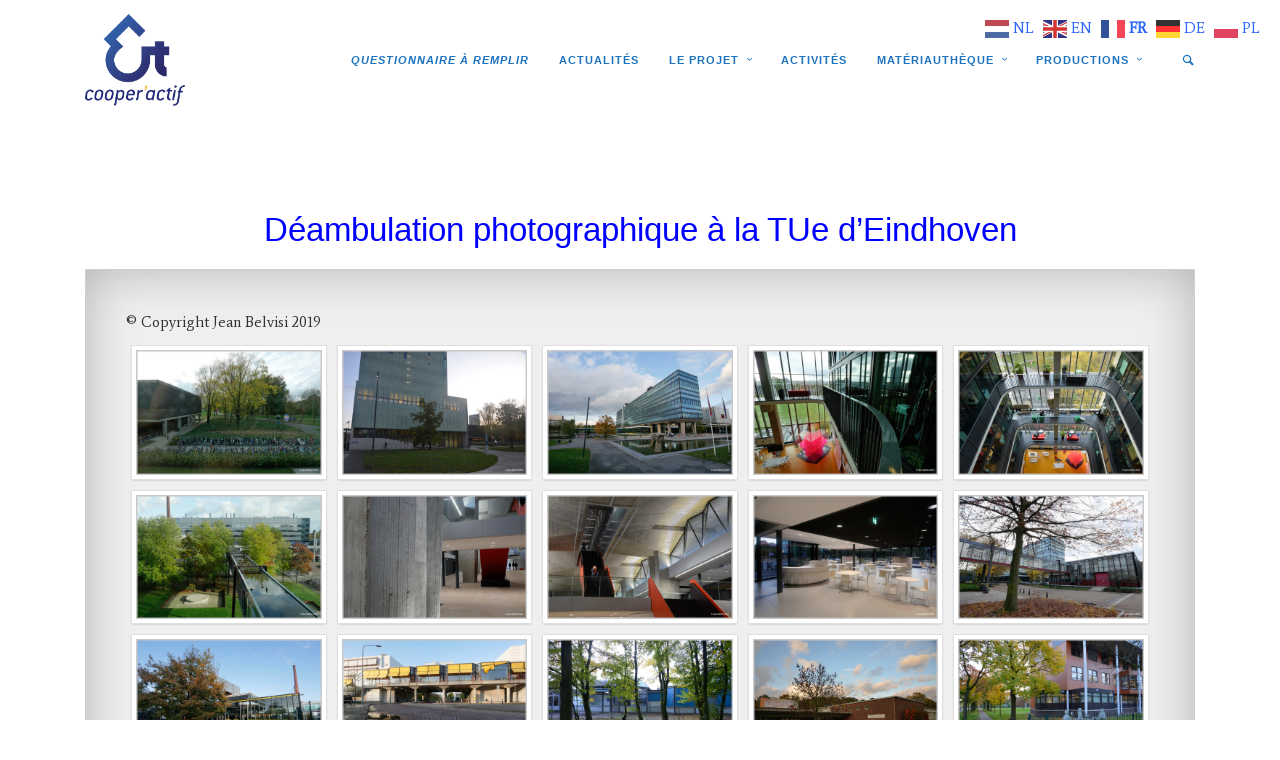

--- FILE ---
content_type: text/html; charset=UTF-8
request_url: https://habitat-cooperactif.eu/tue_jb/
body_size: 17425
content:
<!DOCTYPE html>
<html lang="fr-FR">
<head>
	<meta charset="UTF-8" />
	<meta content="width=device-width,initial-scale=1.0,maximum-scale=1.0" name="viewport">
	<title>TUe_JB &#8211; cooperactif</title>
<meta name='robots' content='max-image-preview:large' />
<link rel='dns-prefetch' href='//fonts.googleapis.com' />
<link rel='dns-prefetch' href='//s.w.org' />
<link rel="alternate" type="application/rss+xml" title="cooperactif &raquo; Flux" href="https://habitat-cooperactif.eu/feed/" />
<link rel="alternate" type="application/rss+xml" title="cooperactif &raquo; Flux des commentaires" href="https://habitat-cooperactif.eu/comments/feed/" />
		<script type="text/javascript">
			window._wpemojiSettings = {"baseUrl":"https:\/\/s.w.org\/images\/core\/emoji\/13.1.0\/72x72\/","ext":".png","svgUrl":"https:\/\/s.w.org\/images\/core\/emoji\/13.1.0\/svg\/","svgExt":".svg","source":{"concatemoji":"https:\/\/habitat-cooperactif.eu\/wp-includes\/js\/wp-emoji-release.min.js?ver=5.8.12"}};
			!function(e,a,t){var n,r,o,i=a.createElement("canvas"),p=i.getContext&&i.getContext("2d");function s(e,t){var a=String.fromCharCode;p.clearRect(0,0,i.width,i.height),p.fillText(a.apply(this,e),0,0);e=i.toDataURL();return p.clearRect(0,0,i.width,i.height),p.fillText(a.apply(this,t),0,0),e===i.toDataURL()}function c(e){var t=a.createElement("script");t.src=e,t.defer=t.type="text/javascript",a.getElementsByTagName("head")[0].appendChild(t)}for(o=Array("flag","emoji"),t.supports={everything:!0,everythingExceptFlag:!0},r=0;r<o.length;r++)t.supports[o[r]]=function(e){if(!p||!p.fillText)return!1;switch(p.textBaseline="top",p.font="600 32px Arial",e){case"flag":return s([127987,65039,8205,9895,65039],[127987,65039,8203,9895,65039])?!1:!s([55356,56826,55356,56819],[55356,56826,8203,55356,56819])&&!s([55356,57332,56128,56423,56128,56418,56128,56421,56128,56430,56128,56423,56128,56447],[55356,57332,8203,56128,56423,8203,56128,56418,8203,56128,56421,8203,56128,56430,8203,56128,56423,8203,56128,56447]);case"emoji":return!s([10084,65039,8205,55357,56613],[10084,65039,8203,55357,56613])}return!1}(o[r]),t.supports.everything=t.supports.everything&&t.supports[o[r]],"flag"!==o[r]&&(t.supports.everythingExceptFlag=t.supports.everythingExceptFlag&&t.supports[o[r]]);t.supports.everythingExceptFlag=t.supports.everythingExceptFlag&&!t.supports.flag,t.DOMReady=!1,t.readyCallback=function(){t.DOMReady=!0},t.supports.everything||(n=function(){t.readyCallback()},a.addEventListener?(a.addEventListener("DOMContentLoaded",n,!1),e.addEventListener("load",n,!1)):(e.attachEvent("onload",n),a.attachEvent("onreadystatechange",function(){"complete"===a.readyState&&t.readyCallback()})),(n=t.source||{}).concatemoji?c(n.concatemoji):n.wpemoji&&n.twemoji&&(c(n.twemoji),c(n.wpemoji)))}(window,document,window._wpemojiSettings);
		</script>
		<style type="text/css">
img.wp-smiley,
img.emoji {
	display: inline !important;
	border: none !important;
	box-shadow: none !important;
	height: 1em !important;
	width: 1em !important;
	margin: 0 .07em !important;
	vertical-align: -0.1em !important;
	background: none !important;
	padding: 0 !important;
}
</style>
	<link rel='stylesheet' id='mediaelement-css'  href='https://habitat-cooperactif.eu/wp-includes/js/mediaelement/mediaelementplayer-legacy.min.css?ver=4.2.16' type='text/css' media='all' />
<link rel='stylesheet' id='wp-mediaelement-css'  href='https://habitat-cooperactif.eu/wp-includes/js/mediaelement/wp-mediaelement.min.css?ver=5.8.12' type='text/css' media='all' />
<link rel='stylesheet' id='wp-block-library-css'  href='https://habitat-cooperactif.eu/wp-includes/css/dist/block-library/style.min.css?ver=5.8.12' type='text/css' media='all' />
<link rel='stylesheet' id='ce_responsive-css'  href='https://habitat-cooperactif.eu/wp-content/plugins/simple-embed-code/css/video-container.min.css?ver=2.3.8' type='text/css' media='all' />
<link rel='stylesheet' id='tm-google-fonts-css'  href='//fonts.googleapis.com/css?family=Open%2BSans%3A700%2Cregular%2Cregular%7CMontserrat%3Aregular%7CAverage%3Aregular%2Cregular%2Cregular%7CPlayfair%2BDisplay%3Aregular%7CIstok%2BWeb%3Aregular&#038;ver=1.0' type='text/css' media='all' />
<link rel='stylesheet' id='tm-timber-css'  href='https://habitat-cooperactif.eu/wp-content/themes/thememountain-warhol/assets/css/skin_css/warhol/core.min.css?ver=1.0.12' type='text/css' media='all' />
<link rel='stylesheet' id='tm-style-css'  href='https://habitat-cooperactif.eu/wp-content/themes/thememountain-warhol/style.css?ver=1.0.12' type='text/css' media='all' />
<style id='tm-style-inline-css' type='text/css'>
/* ThemeMountain Theme Customizer CSS Output default */
.pagination-3 .pagination-previous, .pagination-3 .pagination-next, .pagination-3 a, .woocommerce nav.woocommerce-pagination ul li a, .woocommerce nav.woocommerce-pagination ul li span {background-color: #eee;}
.pagination-3 a:hover, .woocommerce nav.woocommerce-pagination ul li a:focus, .woocommerce nav.woocommerce-pagination ul li a:hover {background-color: #DDD;}
.pagination-3 a.active, .woocommerce nav.woocommerce-pagination ul li span.current {background-color: #DDD;}
.pagination-3 ul,.pagination-3 .pagination-previous,.pagination-3 .pagination-next,.pagination-3 a, .woocommerce nav.woocommerce-pagination ul li a, .woocommerce nav.woocommerce-pagination ul li span {border-color: #dd3333;}
.pagination-3 a:hover, .woocommerce nav.woocommerce-pagination ul li a:focus, .woocommerce nav.woocommerce-pagination ul li a:hover {border-color: #000000;}
.pagination-3 a.active, .woocommerce nav.woocommerce-pagination ul li span.current {border-color: #000000;}
.pagination-3 a:hover, .woocommerce nav.woocommerce-pagination ul li a:focus, .woocommerce nav.woocommerce-pagination ul li a:hover {color: #232323;}
.pagination-3 a.active, .woocommerce nav.woocommerce-pagination ul li span.current {color: #232323;}
.pagination-3 a.disabled, .pagination-3 a.disabled:hover {background:#dd3333 !important;border-color:#dd3333 !important;}
body .post-articles, body .post-articles + [class*="pagination-"] {background-color: #d1d1d1 !important;}
.blog-creative .content-outer, .blog-regular .with-background, .blog-masonry .with-background,.blog-regular.list .with-background {background-color: #e5e5e5;}
.blog-creative .content-outer, .blog-regular .with-background, .blog-masonry .with-background,.blog-regular.list .with-background {border-color: #e5e5e5;}
.header .navigation > ul > li > a, .side-navigation > ul > li > a, .overlay-navigation > ul > li > a, .side-navigation > ul > li.current > a, .overlay-navigation>ul>li.current>a, .grid-filter-menu a {font-family: "Open Sans", "Helvetica Neue", sans-serif; font-weight: 700; font-style: normal; letter-spacing: ;}

input, button, .button, select, textarea {font-family: "Open Sans", "Helvetica Neue", sans-serif; font-weight: normal; font-style: normal; letter-spacing: 0;}

.project-title, .product-title, .project-description {font-family: "Montserrat", "Helvetica Neue", sans-serif; font-weight: normal; font-style: normal; letter-spacing: 0;}

.lead {font-family: "Average", "Helvetica Neue", sans-serif; font-weight: normal; font-style: normal; font-size: 20px; line-height: 1.8; letter-spacing: 0px;}

.lead {color: #666666;}
blockquote p {font-family: "Average", "Helvetica Neue", sans-serif; font-weight: normal; font-style: normal; font-size: 20px; line-height: 1.8; letter-spacing: 0px;}

.font-alt-1 {font-family: "Playfair Display", "Helvetica Neue", sans-serif !important; font-weight: normal; font-style: normal; line-height: inherit; letter-spacing: 0;}

.font-alt-2 {font-family: "Open Sans", "Helvetica Neue", sans-serif !important; font-weight: normal; font-style: normal; line-height: inherit; letter-spacing: 0;}

body,.woocommerce td.product-name dl.variation {font-family: "Average", "Helvetica Neue", sans-serif; font-weight: normal; font-style: normal; font-size: 15px; line-height: 1.7; letter-spacing: 0px;}

h1, h2, h3, h4, h5, h6, .post-title, .title-small, .title-medium, .title-large, .title-xlarge,.woocommerce #reviews #comments ol.commentlist li .comment-text p.meta,.woocommerce #review_form #respond .comment-reply-title,.woocommerce-cart-form__cart-item .product-name > a,.woocommerce-checkout-review-order-table .cart_item .product-name {font-family: "Istok Web", "Helvetica Neue", sans-serif; font-weight: normal; font-style: normal; line-height: 1.2; letter-spacing: 0px;text-transform: none;}

h1 {font-size: 43.81px;}
h2 {font-size: 32.94px;}
h3 {font-size: 24.76px;}
h4 {font-size: 18.62px;}
h5 {font-size: 14px;}
h6 {font-size: 10.53px;}
.title-xlarge {font-size: 77.49px;}
.title-large {font-size: 58.26px;}
.title-medium {font-size: 24.76px;}
.title-small {font-size: 14px;}
.page-head-title h1 {font-size: 77.49px;}
.blog-regular .post-title,.blog-wide .post-title {font-size: 32.94px;}
.blog-masonry .post-title {font-size: 19.95px;}
.blog-masonry.masonry-set-dimensions .post-title {font-size: 19.95px;}
.lead {font-size: 20.16px;}
.text-xlarge {font-size: 20.16px;}
.text-large {font-size: 16.8px;}
.text-medium {font-size: 14px;}
.text-small {font-size: 11.67px;}
.header .logo {width:100px;}
.header .logo a:hover {opacity: 0.6 !important;}
.overlay-navigation > ul > li > a {color: #999;}
.overlay-navigation>ul>li>a:hover, .overlay-navigation>ul>li.current>a, .overlay-navigation ul li.current>a:hover, .overlay-navigation .sub-menu a:hover, .overlay-navigation .sub-menu .current>a {color: #000;}
.overlay-navigation .sub-menu li a,.overlay-navigation .cart-overview .product-title {color: #999;}
.overlay-navigation .sub-menu li a:hover,.overlay-navigation .cart-overview .product-title:hover {color: #000;}
.overlay-navigation .cart-overview a.product-remove {background-color: #ddd !important;}
.overlay-navigation .cart-overview a.product-remove {color: #666 !important;}
.overlay-navigation .cart-overview a.product-remove:hover {color: #000 !important;}
.overlay-navigation .cart-overview .product-price,.overlay-navigation .cart-overview .product-quantity {color: #999;}
.overlay-navigation .cart-overview .cart-subtotal {color: #000;}
.overlay-navigation .cart-overview .cart-actions {border-color: #eee;}
body .overlay-navigation .button, body .overlay-navigation .sub-menu .button {background-color: #232323 !important;}
body .overlay-navigation .button, body .overlay-navigation .sub-menu .button {border-color: #232323 !important;}
body .overlay-navigation .button, body .overlay-navigation .sub-menu .button {color: #fff !important;}
body .overlay-navigation .button:hover, body .overlay-navigation .sub-menu .button:hover {background-color: #2d66f7 !important;}
body .overlay-navigation .button:hover, body .overlay-navigation .sub-menu .button:hover {border-color: #2d66f7 !important;}
body .overlay-navigation .button:hover, body .overlay-navigation .sub-menu .button:hover {color: #fff !important;}
.overlay-navigation-wrapper {background-color: rgba(255,255,255,1);}
.overlay-navigation-wrapper .navigation-hide a {color: rgba(0,0,0,0.6);}
.overlay-navigation-wrapper .navigation-hide a:hover {color: #000;}
.overlay-navigation-wrapper .menu-title {color: #000;}
.overlay-navigation-footer, .overlay-navigation-footer .social-list a {color: #666;}
.side-navigation > ul > li > a {color: #888;}
.side-navigation ul li a:hover, .side-navigation ul li.current > a, .side-navigation ul li.current a:hover {color: #fff;}
.side-navigation .sub-menu li a,.side-navigation .cart-overview .product-title {color: #888;}
.side-navigation li.current .sub-menu li a:hover,.side-navigation .cart-overview .product-title:hover,.side-navigation .sub-menu a:hover {color: #fff;}
.side-navigation-wrapper {background-color: #111;}
.side-navigation-wrapper .navigation-hide a {color: rgba(255,255,255,0.6);}
.side-navigation-wrapper .navigation-hide a:hover {color: #fff;}
.side-navigation .cart-overview a.product-remove {background-color: #232323 !important;}
.side-navigation .cart-overview a.product-remove {color: #888 !important;}
.side-navigation .cart-overview a.product-remove:hover {color: #fff !important;}
.side-navigation .cart-overview .product-price,.side-navigation .cart-overview .product-quantity {color: #888;}
.side-navigation .cart-overview .cart-subtotal {color: #fff;}
.side-navigation .cart-overview .cart-actions {border-color: #333;}
body .side-navigation .button, body .side-navigation .sub-menu .button {background-color: #232323 !important;}
body .side-navigation .button, body .side-navigation .sub-menu .button {border-color: #232323 !important;}
body .side-navigation .button, body .side-navigation .sub-menu .button {color: #fff !important;}
body .side-navigation .button:hover, body .side-navigation .sub-menu .button:hover {background-color: #2d66f7 !important;}
body .side-navigation .button:hover, body .side-navigation .sub-menu .button:hover {border-color: #2d66f7 !important;}
body .side-navigation .button:hover, body .side-navigation .sub-menu .button:hover {color: #fff !important;}
.side-navigation-footer, .side-navigation-footer .social-list a {color: #666;}
.header .cart .badge {background-color: #2d66f7;}
.header .cart .badge {color: #fff;}
.side-navigation .cart .badge {background-color: #2d66f7;}
.side-navigation .cart .badge {color: #fff;}
.overlay-navigation .cart .badge {background-color: #2d66f7;}
.overlay-navigation .cart .badge {color: #fff;}
.navigation .sub-menu:not(.custom-content) a, .navigation .sub-menu.custom-content, .navigation .mega-sub-menu, .navigation .dropdown-list {background-color: #6d6d6d;}
.navigation .dropdown-list:not(.custom-content) li a:not(.button), .navigation .sub-menu li a:not(.button), .navigation .mega-sub-menu ul li a:not(.button), .navigation .dropdown-list li a:not(.button) {color: #ffffff;}
.navigation .sub-menu:not(.custom-content) li.current > a, .navigation .sub-menu:not(.custom-content) li:hover > a, .navigation .mega-sub-menu:not(.custom-content) ul li:hover > a, .navigation .dropdown-list:not(.custom-content) li:hover a {background-color: #d1d1d1;}
.navigation .mega-sub-menu>li {border-color: rgba(48,48,48,0);}
.header .logo, .header .header-inner .navigation > ul > li, .header .header-inner .navigation > ul > li > a:not(.button), .header .header-inner .dropdown > .nav-icon {height: 120px; line-height: 120px;}
.header-compact .logo, .header-compact .header-inner .navigation > ul > li, .header-compact .header-inner .navigation > ul > li > a:not(.button), .header-compact .header-inner .dropdown > .nav-icon {height: 65px; line-height: 65px;}
#tm-lightbox.tml-search-modal {background-color: rgba(255,255,255,0.9);}
.tml-search-modal .form-element::-webkit-input-placeholder {color: #000 !important;}.tml-search-modal .form-element:focus::-webkit-input-placeholder {color: #000 !important;}.tml-search-modal .form-element::-moz-placeholder {color: #000 !important;}.tml-search-modal .form-element:focus::-moz-placeholder {color: #000 !important;}.tml-search-modal .form-element:-ms-input-placeholder {color: #000 !important;}.tml-search-modal .form-element:focus:-ms-input-placeholder {color: #000 !important;}
.tml-search-modal .form-search,.tml-search-modal .form-search:focus {color: #000;}
.tml-search-modal .tml-aux-exit {color: #000;}
body {background-color: #ffffff;}.header {border-top-color: #ffffff;}.content > .section-block:first-child + .section-block, .content > .scroll-to-top + .section-block + .section-block {border-top-color: #ffffff;}
body, .content {background-color: #ffffff;}
body,.woocommerce td.product-name dl.variation {color: #333333;}
h1,h2,h3,h4,h5,h6,.woocommerce #reviews #comments ol.commentlist li .comment-text p.meta,.woocommerce #review_form #respond .comment-reply-title,.woocommerce-cart-form__cart-item .product-name > a,.woocommerce-checkout-review-order-table .cart_item .product-name {color: #000;}
h1 a,h2 a,h3 a,h4 a,h5 a,h6 a {color: #232323;}
h1 a:hover,h2 a:hover,h3 a:hover,h4 a:hover,h5 a:hover,h6 a:hover,.woocommerce-cart-form__cart-item .product-name > a:hover {color: #2d66f7;}
a, p a, .box a:not(.button) {color: #2d66f7;}
.blog-masonry .with-background .post-read-more a:hover, .box a:not(.button):hover, .dropdown-list:not(.custom-content) li a.active, .dropdown-list:not(.custom-content) li a:hover, .footer .footer-bottom a:hover, .footer .navigation a:hover, .footer .social-list a:hover, .footer a:hover+.post-info .post-date, .header .dropdown-list .recuperate-password:hover, .header .header-inner-top-dark a:hover, .navigation .sub-menu.custom-content a:not(.button):hover, .post-author-aside a:hover, .post-info a:hover, .post-info-over a:hover, .post-info-over a:hover span, .post-love a:hover, .post-love a:hover span, .scroll-down a:hover, .shop .cart-overview a:hover, .shop .product-summary a:hover, .social-list li a:hover, .tabs li a:hover, .tabs li.active a, .tabs li.active a:hover, .team-1 .social-list a:hover, .team-2 .social-list a:hover, .widget a:not(.button):hover, a:hover, p a:hover {color: #666;}
body .button, body a.button, body input[type="submit"], .woocommerce #respond input#submit, .woocommerce a.button:not(.nav-icon), .woocommerce button.button, .woocommerce button.button.alt, .woocommerce input.button:not(:disabled) {background-color: rgba(45,102,247,0.01);}
body .button:hover, body a.button:hover, body input[type="submit"]:hover, body a.button.current,.woocommerce #respond input#submit:hover, .woocommerce a.button:not(.nav-icon):hover, .woocommerce button.button:hover, .woocommerce button.button.alt:hover, .woocommerce input.button:hover:not(:disabled), .woocommerce div.product .woocommerce-tabs ul.tabs li.active a {background-color: #2d66f7;}
body .button, body a.button, body input[type="submit"], .woocommerce #respond input#submit, .woocommerce a.button:not(.nav-icon), .woocommerce button.button, .woocommerce button.button.alt, .woocommerce input.button:not(:disabled) {border-color: #2d66f7;}
body .button:hover, body a.button:hover, body input[type="submit"]:hover, body a.button.current,.woocommerce #respond input#submit:hover, .woocommerce a.button:not(.nav-icon):hover, .woocommerce button.button:hover, .woocommerce button.button.alt:hover, .woocommerce input.button:hover:not(:disabled) {border-color: #2d66f7;}
body .button, body a.button, body input[type="submit"], .woocommerce #respond input#submit, .woocommerce a.button:not(.nav-icon), .woocommerce button.button, .woocommerce button.button.alt, .woocommerce input.button:not(:disabled) {color: #2d66f7;}
body .button:hover, body a.button:hover, body input[type="submit"]:hover, .woocommerce #respond input#submit:hover, .woocommerce a.button:not(.nav-icon):hover, .woocommerce button.button:hover, .woocommerce button.button.alt:hover, .woocommerce input.button:hover:not(:disabled) {color: #fff;}
.form-element {background-color: rgba(255,255,255,0);}
.form-element {border-color: #ddd;}
.form-element::-webkit-input-placeholder {color: #666;}.form-element::-moz-placeholder {color: #666;}.form-element:-ms-input-placeholder {color: #666;}
.form-element:focus::-webkit-input-placeholder {color: #232323 !important;}.form-element:focus::-moz-placeholder {color: #232323 !important;}.form-element:focus:-ms-input-placeholder {color: #232323 !important;}
.form-element:focus {background-color: rgba(255,255,255,0);}
.form-element:focus {border-color: #2d66f7;}
.form-element:focus {color: #232323;}
input, textarea, select, .wpcf7-form-control-wrap input, .wpcf7-form-control-wrap textarea, .wpcf7-form-control-wrap[class*="select-"] select, .select2-container--default .select2-selection--single {background-color: rgba(255,255,255,0);}
input, textarea, select, .wpcf7-form-control-wrap input, .wpcf7-form-control-wrap textarea, .wpcf7-form-control-wrap[class*="select-"] select, .select2-container--default .select2-selection--single {border-color: #ddd;}
.wpcf7 ::-webkit-input-placeholder {color: #666;}.wpcf7 :-moz-placeholder {color: #666;}.wpcf7 :-ms-input-placeholder {color: #666;}.wpcf7-form-control-wrap[class*=select-] select {color: #666;}.woocommerce input::-webkit-input-placeholder {color: #666;}.woocommerce input:-moz-placeholder {color: #666;}.woocommerce input:-ms-input-placeholder {color: #666;}.woocommerce textarea::-webkit-input-placeholder {color: #666;}.woocommerce textarea:-moz-placeholder {color: #666;}.woocommerce textarea:-ms-input-placeholder {color: #666;}
input, textarea,select,.wpcf7-form-control-wrap input,.wpcf7-form-control-wrap textarea,.wpcf7-form-control-wrap[class*="select-"] select,.select2-container--default .select2-selection--single,.wpcf7-form-control-wrap input.wpcf7-not-valid,.wpcf7-form-control-wrap textarea.wpcf7-not-valid,.wpcf7-form-control-wrap[class*="select-"] select.wpcf7-not-valid,.select2-container--default .select2-selection--single,.woocommerce form .form-row.woocommerce-invalid .select2-container .select2-selection--single,.woocommerce form .form-row.woocommerce-invalid input.input-text,.woocommerce form .form-row.woocommerce-invalid select,.woocommerce .select2-container--default .select2-selection--single .select2-selection__rendered {color: #666;}
.wpcf7 :focus::-webkit-input-placeholder {color: #232323 !important;}.wpcf7 :focus :-moz-placeholder {color: #232323 !important;}.wpcf7 :focus:-ms-input-placeholder {color: #232323 !important;}.wpcf7-form-control-wrap[class*=select-] select {color: #232323 !important;}.woocommerce input:focus::-webkit-input-placeholder {color: #232323 !important;}.woocommerce input:focus:-moz-placeholder {color: #232323 !important;}.woocommerce input:focus:-ms-input-placeholder {color: #232323 !important;}.woocommerce textarea:focus::-webkit-input-placeholder {color: #232323 !important;}.woocommerce textarea:focus:-moz-placeholder {color: #232323 !important;}.woocommerce textarea:focus:-ms-input-placeholder {color: #232323 !important;}
input:focus, textarea:focus, select:focus, .wpcf7-form-control-wrap input:focus, .wpcf7-form-control-wrap textarea:focus, .wpcf7-form-control-wrap[class*="select-"] select:focus, .select2-container--default .select2-selection--single:focus, .wpcf7-form-control-wrap input.wpcf7-not-valid:focus, .wpcf7-form-control-wrap textarea.wpcf7-not-valid:focus, .wpcf7-form-control-wrap[class*="select-"] select.wpcf7-not-valid:focus, .select2-container--default .select2-selection--single:focus, .woocommerce form .form-row.woocommerce-invalid .select2-container .select2-selection--single:focus, .woocommerce form .form-row.woocommerce-invalid input.input-text:focus, .woocommerce form .form-row.woocommerce-invalid select:focus, .woocommerce-cart table.cart td.actions .coupon .input-text:focus {background-color: rgba(255,255,255,0);}
input:focus, textarea:focus, select:focus, .wpcf7-form-control-wrap input:focus, .wpcf7-form-control-wrap textarea:focus, .wpcf7-form-control-wrap[class*="select-"] select:focus, .select2-container--default .select2-selection--single:focus, .wpcf7-form-control-wrap input.wpcf7-not-valid:focus, .wpcf7-form-control-wrap textarea.wpcf7-not-valid:focus, .wpcf7-form-control-wrap[class*="select-"] select.wpcf7-not-valid:focus, .select2-container--default .select2-selection--single:focus, .woocommerce form .form-row.woocommerce-invalid .select2-container .select2-selection--single:focus, .woocommerce form .form-row.woocommerce-invalid input.input-text:focus, .woocommerce form .form-row.woocommerce-invalid select:focus, .woocommerce-cart table.cart td.actions .coupon .input-text:focus {border-color: #2d66f7;}
input:focus, textarea:focus, select:focus, .wpcf7-form-control-wrap input:focus, .wpcf7-form-control-wrap textarea:focus, .wpcf7-form-control-wrap[class*="select-"] select:focus, .select2-container--default .select2-selection--single:focus, .wpcf7-form-control-wrap input.wpcf7-not-valid:focus, .wpcf7-form-control-wrap textarea.wpcf7-not-valid:focus, .wpcf7-form-control-wrap[class*="select-"] select.wpcf7-not-valid:focus, .select2-container--default .select2-selection--single:focus, .woocommerce form .form-row.woocommerce-invalid .select2-container .select2-selection--single:focus, .woocommerce form .form-row.woocommerce-invalid input.input-text:focus, .woocommerce form .form-row.woocommerce-invalid select:focus, .woocommerce-cart table.cart td.actions .coupon .input-text:focus {color: #232323;}
.wpcf7-form-control-wrap input.wpcf7-not-valid, .wpcf7-form-control-wrap textarea.wpcf7-not-valid, .wpcf7-form-control-wrap[class*="select-"] select.wpcf7-not-valid {background-color: rgba(255,255,255,0);}
.wpcf7-form-control-wrap input.wpcf7-not-valid, .wpcf7-form-control-wrap textarea.wpcf7-not-valid, .wpcf7-form-control-wrap[class*="select-"] select.wpcf7-not-valid {border-color: #2d66f7;}
.wpcf7-form-control-wrap input.wpcf7-not-valid, .wpcf7-form-control-wrap textarea.wpcf7-not-valid, .wpcf7-form-control-wrap[class*="select-"] select.wpcf7-not-valid {color: #2d66f7;}
.footer .form-response, .wpcf7-response-output.wpcf7-validation-errors {color: #666;}
.wpcf7-checkbox input + .wpcf7-list-item-label:before, input.wpcf7-acceptance:before, .wpcf7-radio input + .wpcf7-list-item-label:before, .wpcf7-form-control-wrap .wpcf7-acceptance input[type=checkbox] {background-color: #fff;}
.wpcf7-checkbox input + .wpcf7-list-item-label:before, input.wpcf7-acceptance:before, .wpcf7-radio input + .wpcf7-list-item-label:before, .wpcf7-form-control-wrap .wpcf7-acceptance input[type=checkbox] {border-color: #ddd;}
.wpcf7-checkbox input:checked + .wpcf7-list-item-label:before, input:checked.wpcf7-acceptance:before, .wpcf7-form-control-wrap .wpcf7-acceptance input[type=checkbox]:checked {background-color: #2d66f7;}
.wpcf7-radio input:checked + .wpcf7-list-item-label:before {box-shadow: inset 0px 0px 0px 4px #2d66f7;}
.wpcf7-checkbox input:checked + .wpcf7-list-item-label:before, input:checked.wpcf7-acceptance:before,.wpcf7-form-control-wrap .wpcf7-acceptance input[type=checkbox]:checked:before {color: #fff;}
.wpcf7-radio input:checked + .wpcf7-list-item-label:before {background-color: #fff;}
.footer .form-element, .footer textarea, .footer .wpcf7-form-control-wrap input, .footer .wpcf7-form-control-wrap textarea {background-color: rgba(30,115,190,0.98);}
.footer .form-element, .footer textarea, .footer .wpcf7-form-control-wrap input, .footer .wpcf7-form-control-wrap textarea {border-color: #ddd;}
.footer ::-webkit-input-placeholder, .footer .wpcf7 ::-webkit-input-placeholder {color: #666;}.footer :focus::-webkit-input-placeholder, .footer .wpcf7 :focus ::-webkit-input-placeholder {color: #666;}.footer ::-moz-placeholder, .footer .wpcf7 :-moz-placeholder {color: #666;}.footer :focus::-moz-placeholder, .footer .wpcf7 :focus ::-moz-placeholder {color: #666;}.footer :-ms-input-placeholder, .footer .wpcf7 :-ms-input-placeholder {color: #666;}.footer :focus:-ms-input-placeholder, .footer .wpcf7 :focus:-ms-input-placeholder {color: #666;}
.footer .form-element:focus, .footer textarea:focus,.footer .form-element.required-field:focus, .footer textarea.required-field:focus, .footer .wpcf7-form-control-wrap input:focus, .footer .wpcf7-form-control-wrap textarea:focus, .footer .wpcf7-form-control-wrap input.wpcf7-not-valid:focus, .footer .wpcf7-form-control-wrap textarea.wpcf7-not-valid:focus {background-color: rgba(255,255,255,0);}
.footer .form-element:focus, .footer textarea:focus,.footer .form-element.required-field:focus, .footer textarea.required-field:focus, .footer .wpcf7-form-control-wrap input:focus, .footer .wpcf7-form-control-wrap textarea:focus, .footer .wpcf7-form-control-wrap input.wpcf7-not-valid:focus, .footer .wpcf7-form-control-wrap textarea.wpcf7-not-valid:focus {border-color: #2d66f7;}
.footer .form-element:focus, .footer textarea:focus,.footer .form-element.required-field:focus, .footer textarea.required-field:focus, .footer .wpcf7-form-control-wrap input:focus, .footer .wpcf7-form-control-wrap textarea:focus, .footer .wpcf7-form-control-wrap input.wpcf7-not-valid:focus, .footer .wpcf7-form-control-wrap textarea.wpcf7-not-valid:focus {color: #232323;}
.footer .form-element.required-field, .footer textarea.required-field, .footer .wpcf7-form-control-wrap input.wpcf7-not-valid, .footer .wpcf7-form-control-wrap textarea.wpcf7-not-valid {background-color: rgba(255,255,255,0);}
.footer .form-element.required-field, .footer textarea.required-field, .footer .wpcf7-form-control-wrap input.wpcf7-not-valid, .footer .wpcf7-form-control-wrap textarea.wpcf7-not-valid {border-color: #2d66f7;}
.footer .form-element.required-field, .footer textarea.required-field, .footer .wpcf7-form-control-wrap input.wpcf7-not-valid, .footer .wpcf7-form-control-wrap textarea.wpcf7-not-valid {color: #fff;}
.footer .wpcf7-form-control-wrap input.wpcf7-not-valid, .footer .wpcf7-form-control-wrap textarea.wpcf7-not-valid {background-color: rgba(255,255,255,0);}
.footer .wpcf7-form-control-wrap input.wpcf7-not-valid, .footer .wpcf7-form-control-wrap textarea.wpcf7-not-valid {border-color: #2d66f7;}
.footer .wpcf7-form-control-wrap input.wpcf7-not-valid, .footer .wpcf7-form-control-wrap textarea.wpcf7-not-valid {color: #fff;}
.footer .form-submit {background-color: #232323;}
.footer .form-submit {border-color: #232323;}
.footer .form-submit:hover {background-color: #2d66f7;}
.footer .form-submit:hover {border-color: #2d66f7;}
.footer .form-submit {color: #fff;}
.footer .form-submit:hover {color: #fff;}
.footer .form-response, .footer .form-consent label, .footer .form-consent .consent-notice, .footer .wpcf7-response-output.wpcf7-validation-errors {color: #666;}
.tm-lightbox {background-color: rgba(255,255,255,1);}
.tml-nav {color: rgba(2,0,0,0.4);}
#tml-caption span {background-color: rgba(255,255,255,1);}
#tml-caption span {color: #232323;}
@keyframes color {100%,0%{stroke:#2d66f7;border-bottom-color:#2d66f7;}40%{stroke:#2d66f7;border-bottom-color:#2d66f7;}66%{stroke:#2d66f7;border-bottom-color:#2d66f7;}80%,90%{stroke:#2d66f7;border-bottom-color:#2d66f7;}}
.tm-loader .stroke {stroke-width: 2px;}
.tm-loader, .tm-loader, .tm-loader #circle {width: 6rem; height: 6rem;}
.woocommerce .section-woocommerce {background-color: #ffffff;}
.woocommerce.catalogue-products ul.products,.woocommerce div.product form.cart,.woocommerce div.product form.cart .single_variation_wrap,.woocommerce .product_meta,.woocommerce div.product .woocommerce-tabs ul.tabs::before,.woocommerce section.related.products {border-color: #eee;}
.header .dropdown>.button:not(.nav-icon), .header .v-align-middle>.button:not(.nav-icon) {background-color: #232323;}
.header .dropdown>.button:not(.nav-icon), .header .v-align-middle>.button:not(.nav-icon) {border-color: #232323;}
.header .dropdown>.button:not(.nav-icon), .header .v-align-middle>.button:not(.nav-icon) {color: #FFF;}
.header .dropdown>.button:not(.nav-icon), .header .v-align-middle>.button:not(.nav-icon):hover {background-color: #2d66f7;}
.header .dropdown>.button:not(.nav-icon), .header .v-align-middle>.button:not(.nav-icon):hover {border-color: #2d66f7;}
.header .dropdown>.button:not(.nav-icon), .header .v-align-middle>.button:not(.nav-icon):hover {color: #FFF;}
.header-background .dropdown>.button:not(.nav-icon), .header-background .v-align-middle>.button:not(.nav-icon) {background-color: #232323;}
.header-background .dropdown>.button:not(.nav-icon), .header-background .v-align-middle>.button:not(.nav-icon) {border-color: #000;}
.header-background .dropdown>.button:not(.nav-icon), .header-background .v-align-middle>.button:not(.nav-icon) {color: #FFF;}
.header-background .dropdown>.button:not(.nav-icon), .header-background .v-align-middle>.button:not(.nav-icon):hover {background-color: #2d66f7;}
.header-background .dropdown>.button:not(.nav-icon), .header-background .v-align-middle>.button:not(.nav-icon):hover {border-color: #2d66f7;}
.header-background .dropdown>.button:not(.nav-icon), .header-background .v-align-middle>.button:not(.nav-icon):hover {color: #FFF;}
.header-transparent .header-inner > .nav-bar {border-bottom-color: rgba(255,255,255,0.2);}
.header-background .header-inner, .header-background .header-inner > .nav-bar {border-bottom-color: #eee;}
.header-transparent .navigation > ul > li > a, .header-transparent .navigation .nav-icon {color: #1e73be;}
.header-transparent .navigation > ul > li > a:hover, .header-transparent .navigation .nav-icon:hover {color: #dd4949;}
.header-transparent .navigation > ul > li.current > a, .header-transparent .navigation > ul > li.current > a:hover, .header-transparent .navigation .nav-icon.active, .header-transparent .navigation .nav-icon.active:hover {color: #dd3333;}
.header-background .navigation > ul > li > a,.header-background .navigation .nav-icon,.mobile .header-transparent .navigation .nav-icon {color: #1e73be !important;} @media only screen and (max-width:960px){.header-transparent .navigation .nav-icon {color: #1e73be !important;}}
.header-background .navigation > ul > li > a:hover,
.header-background .navigation .nav-icon:hover,.mobile .header-transparent .navigation .nav-icon:hover {color: #ef3737 !important;} @media only screen and (max-width:960px){.header-transparent .navigation .nav-icon:hover {color: #ef3737 !important;}}
.header-background .navigation > ul > li.current > a, .header-background .navigation > ul > li.current > a:hover, .header-background .navigation .nav-icon.active {color: #dd0000 !important;}
.navigation .sub-menu:not(.custom-content) a, .navigation .sub-menu.custom-content, .navigation .mega-sub-menu, .navigation .dropdown-list {background-color: #6d6d6d;}
.navigation .dropdown-list:not(.custom-content) li a:not(.button), .navigation .sub-menu li a:not(.button), .navigation .mega-sub-menu ul li a:not(.button), .navigation .dropdown-list li a:not(.button) {color: #ffffff;}
.navigation .sub-menu li.current>a:not(.button),.navigation .sub-menu li.current>a:not(.button):hover,.navigation .sub-menu li > a:not(.button):hover,.navigation .mega-sub-menu ul li > a:not(.button):hover,.navigation .mega-sub-menu ul li.current > a:not(.button):hover,.navigation .dropdown-list li > a:not(.button):hover,.navigation .cart-overview .product-title:hover,.navigation .cart-overview .product-remove:hover,.navigation .dropdown-list li>a:not(.button):hover {color: #000000;}
.navigation .mega-sub-menu >li.current>a:not(.button),.navigation .mega-sub-menu > li.current>a:not(.button):hover,.navigation .mega-sub-menu > li>a:not(.button):hover,.navigation .sub-menu li.current > a:not(.button),.navigation .dropdown-list li.current > a:not(.button),.navigation .mega-sub-menu ul li.current > a:not(.button) {color: #0066bf;}
.navigation .sub-menu:not(.custom-content) li.current > a, .navigation .sub-menu:not(.custom-content) li:hover > a, .navigation .mega-sub-menu:not(.custom-content) ul li:hover > a, .navigation .dropdown-list:not(.custom-content) li:hover a {background-color: #d1d1d1;}
.navigation .mega-sub-menu>li {border-color: rgba(48,48,48,0);}
.header .header-inner, .header-transparent .header-inner {background-color: rgba(255, 255, 255, 0);}
.header-background .header-inner {background-color: rgba(255,255,255,0);}
.header-transparent .navigation .navigation-show.nav-icon {background-color: #000;}
.header .navigation .navigation-show.nav-icon {color: #fff;}
.header .navigation .navigation-show.nav-icon:hover {color: #666 !important;}
@media only screen and (max-width: 960px){.header .header, .header .header-inner, .header.header-transparent .header-inner {background-color: #FFFFFF;}}
@media only screen and (max-width: 960px){.header .header, .header .header-inner,.header.header-transparent .header-inner {border-color: #FFFFFF;}}
.navigation .sub-menu,.navigation .mega-sub-menu,.navigation .dropdown-list {box-shadow: 0 0.2rem 0.4rem 0 rgba(0,0,0,0.15);}
.content-is-animated .wrapper,.footer,.wpml-ls-statics-footer {background-color: #bfbfbf;}
.footer {color: #eeee22;}
.footer-top a:not(.button),.wpml-ls-legacy-list-horizontal a {color: #000000;}
.footer-top a:not(.button):hover,.wpml-ls-legacy-list-horizontal a:hover {color: #2d66f7 !important;}
.footer h1, .footer h2, .footer h3, .footer h4, .footer h5, .footer h6 {color: #fff;}
.footer .widget, .footer .widget a:not([class*="icon-"]) {font-size: 15px;}
.tm-loader { margin: -3rem 0 0 -3rem; }
.header .logo a:first-child { width: 100px; }
.blog-regular .overlay-info > span > span,.blog-regular .overlay-info > span > span > *,.blog-masonry .overlay-info > span > span,.blog-masonry .overlay-info > span > span > * {color: #ffffff !important;}
.blog-masonry.masonry-set-dimensions .overlay-info > span > span, .blog-masonry.masonry-set-dimensions .overlay-info > span > span > * {color: #FFF !important;}

</style>
<link rel='stylesheet' id='envira-gallery-style-css'  href='https://habitat-cooperactif.eu/wp-content/plugins/envira-gallery/assets/css/envira.css?ver=1.8.8' type='text/css' media='all' property="stylesheet" />
<link rel='stylesheet' id='envira-gallery-jgallery-css'  href='https://habitat-cooperactif.eu/wp-content/plugins/envira-gallery/assets/css/justifiedGallery.css?ver=1.8.8' type='text/css' media='all' property="stylesheet" />
<link rel='stylesheet' id='envira-gallery-showcase-gallery-theme-css'  href='https://habitat-cooperactif.eu/wp-content/plugins/envira-gallery-themes/envira-gallery/gallery-themes/showcase/css/style.css?ver=1.8.8' type='text/css' media='all' property="stylesheet" />
<link rel='stylesheet' id='envira-gallery-base_dark-lightbox-theme-css'  href='https://habitat-cooperactif.eu/wp-content/plugins/envira-gallery/envira-gallery/lightbox-themes/base_dark/css/style.css?ver=1.8.8' type='text/css' media='all' property="stylesheet" />
<link rel='stylesheet' id='envira-videos-style-css'  href='https://habitat-cooperactif.eu/wp-content/plugins/envira-videos/assets/css/videos-style.css?ver=1.5.3' type='text/css' media='all' property="stylesheet" />
<script type='text/javascript' src='https://habitat-cooperactif.eu/wp-includes/js/jquery/jquery.min.js?ver=3.6.0' id='jquery-core-js'></script>
<script type='text/javascript' src='https://habitat-cooperactif.eu/wp-includes/js/jquery/jquery-migrate.min.js?ver=3.3.2' id='jquery-migrate-js'></script>
<link rel="EditURI" type="application/rsd+xml" title="RSD" href="https://habitat-cooperactif.eu/xmlrpc.php?rsd" />
<link rel="wlwmanifest" type="application/wlwmanifest+xml" href="https://habitat-cooperactif.eu/wp-includes/wlwmanifest.xml" /> 
<meta name="generator" content="WordPress 5.8.12" />
<link rel="canonical" href="https://habitat-cooperactif.eu/tue_jb/" />
<link rel='shortlink' href='https://habitat-cooperactif.eu/?p=5316' />
	<link rel="preconnect" href="https://fonts.googleapis.com">
	<link rel="preconnect" href="https://fonts.gstatic.com">
	<meta name="generator" content="Site Kit by Google 1.118.0" />		<style type="text/css" id="wp-custom-css">
			.entry-header .entry-meta { display: none; }		</style>
			<style id="egf-frontend-styles" type="text/css">
		p {} h1 {} h2 {} h3 {} h4 {} h5 {} h6 {} 	</style>
	<noscript><style type="text/css"> .wpb_animate_when_almost_visible { opacity: 1; }</style></noscript></head>
<body data-rsssl=1 class="page-template-default page page-id-5316 wp-custom-logo tm-themestyle-thememountain-warhol_default button-medium button-pill">

	<!-- Overlay Navigation Menu -->
	<aside class="side-navigation-wrapper enter-left" data-no-scrollbar data-animation='reveal'>
	<div class="side-navigation-scroll-pane">
		<div class="side-navigation-inner">
			<div class="side-navigation-header">
				<div class="navigation-hide side-nav-hide">
					<a href="#">
						<span class="icon-cancel medium"></span>
					</a>
				</div>
			</div>
			<!-- primary menu -->
			<nav class="side-navigation nav-block left">
								<span class="menu-title">Menu 1</span>
								<ul class=""><li id="21725" class="main-menu-item menu-item-even menu-item-depth-0 menu-item menu-item-type-post_type menu-item-object-post"><a href="https://habitat-cooperactif.eu/questionnaire-01/" class="menu-link main-menu-link"><i><b>Questionnaire à remplir</b></i></a></li>
<li id="21446" class="main-menu-item menu-item-even menu-item-depth-0 menu-item menu-item-type-taxonomy menu-item-object-category"><a href="https://habitat-cooperactif.eu/category/actus/" class="menu-link main-menu-link">Actualités</a></li>
<li id="275" class="main-menu-item menu-item-even menu-item-depth-0 menu-item menu-item-type-custom menu-item-object-custom menu-item-has-children"><a class="menu-link contains-sub-menu main-menu-link">Le projet</a>
<ul class='sub-menu menu-odd  menu-depth-1'>
	<li id="277" class="sub-menu-item menu-item-odd menu-item-depth-1 menu-item menu-item-type-post_type menu-item-object-page"><a href="https://habitat-cooperactif.eu/resume-fr-en/" class="menu-link sub-menu-link">Résumé (FR-EN)</a></li>
	<li id="278" class="sub-menu-item menu-item-odd menu-item-depth-1 menu-item menu-item-type-post_type menu-item-object-page"><a href="https://habitat-cooperactif.eu/le-projet-fr/" class="menu-link sub-menu-link">Le projet (FR)</a></li>
	<li id="276" class="sub-menu-item menu-item-odd menu-item-depth-1 menu-item menu-item-type-post_type menu-item-object-page"><a href="https://habitat-cooperactif.eu/the-project-en/" class="menu-link sub-menu-link">The project (EN)</a></li>
	<li id="279" class="sub-menu-item menu-item-odd menu-item-depth-1 menu-item menu-item-type-custom menu-item-object-custom menu-item-has-children"><a class="menu-link contains-sub-menu sub-menu-link">Partenaires</a>
	<ul class='sub-menu menu-even sub-sub-menu menu-depth-2'>
		<li id="280" class="sub-menu-item sub-sub-menu-item menu-item-even menu-item-depth-2 menu-item menu-item-type-post_type menu-item-object-page"><a href="https://habitat-cooperactif.eu/la-carte/" class="menu-link sub-menu-link">La Carte</a></li>
		<li id="289" class="sub-menu-item sub-sub-menu-item menu-item-even menu-item-depth-2 menu-item menu-item-type-custom menu-item-object-custom"><a class="menu-link sub-menu-link">___________________________</a></li>
		<li id="281" class="sub-menu-item sub-sub-menu-item menu-item-even menu-item-depth-2 menu-item menu-item-type-post_type menu-item-object-page"><a href="https://habitat-cooperactif.eu/7-partenaires-historiques/" class="menu-link sub-menu-link">7 partenaires historiques</a></li>
		<li id="290" class="sub-menu-item sub-sub-menu-item menu-item-even menu-item-depth-2 menu-item menu-item-type-custom menu-item-object-custom"><a href="http://nn" class="menu-link sub-menu-link">___________________________</a></li>
		<li id="282" class="sub-menu-item sub-sub-menu-item menu-item-even menu-item-depth-2 menu-item menu-item-type-post_type menu-item-object-page"><a href="https://habitat-cooperactif.eu/centre-de-formation-professionnel-et-de-promotion-agricoles/" class="menu-link sub-menu-link">Centre de formation professionnel et de promotion agricoles</a></li>
		<li id="22243" class="sub-menu-item sub-sub-menu-item menu-item-even menu-item-depth-2 menu-item menu-item-type-post_type menu-item-object-page"><a href="https://habitat-cooperactif.eu/werkstadthaus/" class="menu-link sub-menu-link">Werkstadthaus</a></li>
		<li id="283" class="sub-menu-item sub-sub-menu-item menu-item-even menu-item-depth-2 menu-item menu-item-type-post_type menu-item-object-page"><a href="https://habitat-cooperactif.eu/deutsch-franzosisches-kulturinstitut-tubingen-e-v/" class="menu-link sub-menu-link">Deutsch-Französisches Kulturinstitut Tübingen e.V</a></li>
		<li id="284" class="sub-menu-item sub-sub-menu-item menu-item-even menu-item-depth-2 menu-item menu-item-type-post_type menu-item-object-page"><a href="https://habitat-cooperactif.eu/habitat-et-participation/" class="menu-link sub-menu-link">Habitat et Participation</a></li>
		<li id="285" class="sub-menu-item sub-sub-menu-item menu-item-even menu-item-depth-2 menu-item menu-item-type-post_type menu-item-object-page"><a href="https://habitat-cooperactif.eu/lycee-costebelle/" class="menu-link sub-menu-link">Lycée Costebelle</a></li>
		<li id="286" class="sub-menu-item sub-sub-menu-item menu-item-even menu-item-depth-2 menu-item menu-item-type-post_type menu-item-object-page"><a href="https://habitat-cooperactif.eu/memoire-a-lire-territoire-a-lecoute/" class="menu-link sub-menu-link">Mémoire à lire, territoire à l’écoute</a></li>
		<li id="287" class="sub-menu-item sub-sub-menu-item menu-item-even menu-item-depth-2 menu-item menu-item-type-post_type menu-item-object-page"><a href="https://habitat-cooperactif.eu/technische-universiteit-eindhoven/" class="menu-link sub-menu-link">Technische Universiteit Eindhoven</a></li>
		<li id="288" class="sub-menu-item sub-sub-menu-item menu-item-even menu-item-depth-2 menu-item menu-item-type-post_type menu-item-object-page"><a href="https://habitat-cooperactif.eu/zespol-szkol-ekonomicznych/" class="menu-link sub-menu-link">Zespół Szkół Ekonomicznych</a></li>
	</ul>
</li>
</ul>
</li>
<li id="22070" class="main-menu-item menu-item-even menu-item-depth-0 menu-item menu-item-type-post_type menu-item-object-page"><a href="https://habitat-cooperactif.eu/actions-productions/" class="menu-link main-menu-link">Activités</a></li>
<li id="291" class="main-menu-item menu-item-even menu-item-depth-0 menu-item menu-item-type-custom menu-item-object-custom menu-item-has-children"><a href="https://habitat-cooperactif.eu/materiautheque/" class="menu-link contains-sub-menu main-menu-link">Matériauthèque</a>
<ul class='sub-menu menu-odd  menu-depth-1'>
	<li id="21168" class="sub-menu-item menu-item-odd menu-item-depth-1 menu-item menu-item-type-post_type menu-item-object-page"><a href="https://habitat-cooperactif.eu/materiautheque/" class="menu-link sub-menu-link">Ensemble Construisons la Matériauthèque (ECM)</a></li>
	<li id="21398" class="sub-menu-item menu-item-odd menu-item-depth-1 menu-item menu-item-type-taxonomy menu-item-object-category"><a href="https://habitat-cooperactif.eu/category/rpresse/" class="menu-link sub-menu-link">Revue de Presse</a></li>
	<li id="292" class="sub-menu-item menu-item-odd menu-item-depth-1 menu-item menu-item-type-post_type menu-item-object-page"><a href="https://habitat-cooperactif.eu/liens/" class="menu-link sub-menu-link">Liens</a></li>
	<li id="25348" class="sub-menu-item menu-item-odd menu-item-depth-1 menu-item menu-item-type-post_type menu-item-object-page"><a href="https://habitat-cooperactif.eu/cr-cooperactif/" class="menu-link sub-menu-link">Comptes Rendus</a></li>
</ul>
</li>
<li id="24787" class="main-menu-item menu-item-even menu-item-depth-0 menu-item menu-item-type-custom menu-item-object-custom menu-item-has-children"><a class="menu-link contains-sub-menu main-menu-link">Productions</a>
<ul class='sub-menu menu-odd  menu-depth-1'>
	<li id="23059" class="sub-menu-item menu-item-odd menu-item-depth-1 menu-item menu-item-type-post_type menu-item-object-page"><a href="https://habitat-cooperactif.eu/productions/" class="menu-link sub-menu-link">TOUTES LES PRODUCTIONS DU PROJET</a></li>
	<li id="25266" class="sub-menu-item menu-item-odd menu-item-depth-1 menu-item menu-item-type-custom menu-item-object-custom"><a class="menu-link sub-menu-link">___________________________</a></li>
	<li id="25258" class="sub-menu-item menu-item-odd menu-item-depth-1 menu-item menu-item-type-custom menu-item-object-custom"><a href="https://habitat-cooperactif.eu/guide-aap/" class="menu-link sub-menu-link">PIO1 : Guide des ateliers « Ici et là-bas »</a></li>
	<li id="25259" class="sub-menu-item menu-item-odd menu-item-depth-1 menu-item menu-item-type-custom menu-item-object-custom"><a href="https://habitat-cooperactif.eu/io2/" class="menu-link sub-menu-link">PIO2 : Site internet</a></li>
	<li id="25261" class="sub-menu-item menu-item-odd menu-item-depth-1 menu-item menu-item-type-custom menu-item-object-custom"><a href="https://habitat-cooperactif.eu/io4/" class="menu-link sub-menu-link">PIO4 : La Matériauthèque</a></li>
	<li id="25262" class="sub-menu-item menu-item-odd menu-item-depth-1 menu-item menu-item-type-custom menu-item-object-custom"><a href="https://habitat-cooperactif.eu/retour-sur-site-anagram/" class="menu-link sub-menu-link">PIO5 : Retour sur site – production audiovisuelle</a></li>
	<li id="25263" class="sub-menu-item menu-item-odd menu-item-depth-1 menu-item menu-item-type-custom menu-item-object-custom"><a href="https://habitat-cooperactif.eu/io6/" class="menu-link sub-menu-link">PIO6 : Recherche action enquête : « Comment habite le jeune en Europe ? »</a></li>
	<li id="25264" class="sub-menu-item menu-item-odd menu-item-depth-1 menu-item menu-item-type-custom menu-item-object-custom"><a href="https://habitat-cooperactif.eu/guide-ice/" class="menu-link sub-menu-link">PIO7 : Guide des itinéraires culturels cooper&rsquo;actifs</a></li>
	<li id="25265" class="sub-menu-item menu-item-odd menu-item-depth-1 menu-item menu-item-type-custom menu-item-object-custom"><a href="https://habitat-cooperactif.eu/inhabitat/" class="menu-link sub-menu-link">Exposition photographique « In&rsquo;Habitat »</a></li>
</ul>
</li>
</ul>			</nav>
									
		</div>
	</div>
</aside>	<!-- Overlay Navigation Menu End -->

	<div class="wrapper reveal-side-navigation">
		<div class="wrapper-inner">
			<!-- Header -->
			<header class="header header-transparent header-absolute header-fixed-on-mobile" data-sticky-threshold='300' data-helper-out-threshold='500' data-bkg-threshold='100' data-helper-in-threshold='300'>
		<div class="header-inner">
		<div class="row nav-bar reveal-side-navigation">
			<div class="column width-12 nav-bar-inner">
								<div class="logo">
					<div class="logo-inner">
						<!-- Body Logo --><a href="https://habitat-cooperactif.eu/"><img width="670" height="617" src="https://habitat-cooperactif.eu/wp-content/uploads/2019/02/CooperactifSansTexte.png" class="attachment-full size-full" alt="Site Logo" loading="lazy" srcset="https://habitat-cooperactif.eu/wp-content/uploads/2019/02/CooperactifSansTexte.png 670w, https://habitat-cooperactif.eu/wp-content/uploads/2019/02/CooperactifSansTexte-300x276.png 300w" sizes="(max-width: 670px) 100vw, 670px" /></a>
<!-- Top Logo --><a href="https://habitat-cooperactif.eu/"><img width="670" height="617" src="https://habitat-cooperactif.eu/wp-content/uploads/2019/02/CooperactifSansTexte.png" class="attachment-full size-full" alt="Site Logo" loading="lazy" srcset="https://habitat-cooperactif.eu/wp-content/uploads/2019/02/CooperactifSansTexte.png 670w, https://habitat-cooperactif.eu/wp-content/uploads/2019/02/CooperactifSansTexte-300x276.png 300w" sizes="(max-width: 670px) 100vw, 670px" /></a>
					</div>
				</div>
								<nav class="navigation nav-block secondary-navigation nav-right">
					<ul>
						<!-- Navigation Buttons -->
						<!-- Search Icon --><li><div class="v-align-middle"><a href="#search-modal" data-content="inline" data-toolbar="" data-aux-classes="tml-search-modal" data-modal-mode data-modal-width="1000" data-lightbox-animation="fade" data-nav-exit="false" class="nav-icon lightbox-link icon-magnifying-glass"><span class="icon-label">Facebook Link</span></a></div></li><!-- Search Icon End -->
						<li class="aux-navigation hide">
							<div class="v-align-middle">
								<!-- Aux Navigation -->
								<a href="#" class="navigation-show side-nav-show nav-icon">
									<span class="icon-menu"></span>
								</a>
							</div>
						</li>
					</ul>
				</nav>
				<nav class="navigation  nav-block primary-navigation nav-right sub-menu-indicator">
					<ul class=""><li class="main-menu-item menu-item-even menu-item-depth-0 menu-item menu-item-type-post_type menu-item-object-post"><a href="https://habitat-cooperactif.eu/questionnaire-01/" class="menu-link main-menu-link"><i><b>Questionnaire à remplir</b></i></a></li>
<li class="main-menu-item menu-item-even menu-item-depth-0 menu-item menu-item-type-taxonomy menu-item-object-category"><a href="https://habitat-cooperactif.eu/category/actus/" class="menu-link main-menu-link">Actualités</a></li>
<li class="main-menu-item menu-item-even menu-item-depth-0 menu-item menu-item-type-custom menu-item-object-custom menu-item-has-children contains-sub-menu"><a class="menu-link contains-sub-menu main-menu-link">Le projet</a>
<ul class='sub-menu menu-odd  menu-depth-1'>
	<li class="sub-menu-item menu-item-odd menu-item-depth-1 menu-item menu-item-type-post_type menu-item-object-page"><a href="https://habitat-cooperactif.eu/resume-fr-en/" class="menu-link sub-menu-link">Résumé (FR-EN)</a></li>
	<li class="sub-menu-item menu-item-odd menu-item-depth-1 menu-item menu-item-type-post_type menu-item-object-page"><a href="https://habitat-cooperactif.eu/le-projet-fr/" class="menu-link sub-menu-link">Le projet (FR)</a></li>
	<li class="sub-menu-item menu-item-odd menu-item-depth-1 menu-item menu-item-type-post_type menu-item-object-page"><a href="https://habitat-cooperactif.eu/the-project-en/" class="menu-link sub-menu-link">The project (EN)</a></li>
	<li class="sub-menu-item menu-item-odd menu-item-depth-1 menu-item menu-item-type-custom menu-item-object-custom menu-item-has-children contains-sub-menu"><a class="menu-link contains-sub-menu sub-menu-link">Partenaires</a>
	<ul class='sub-menu menu-even sub-sub-menu menu-depth-2'>
		<li class="sub-menu-item sub-sub-menu-item menu-item-even menu-item-depth-2 menu-item menu-item-type-post_type menu-item-object-page"><a href="https://habitat-cooperactif.eu/la-carte/" class="menu-link sub-menu-link">La Carte</a></li>
		<li class="sub-menu-item sub-sub-menu-item menu-item-even menu-item-depth-2 menu-item menu-item-type-custom menu-item-object-custom"><a class="menu-link sub-menu-link">___________________________</a></li>
		<li class="sub-menu-item sub-sub-menu-item menu-item-even menu-item-depth-2 menu-item menu-item-type-post_type menu-item-object-page"><a href="https://habitat-cooperactif.eu/7-partenaires-historiques/" class="menu-link sub-menu-link">7 partenaires historiques</a></li>
		<li class="sub-menu-item sub-sub-menu-item menu-item-even menu-item-depth-2 menu-item menu-item-type-custom menu-item-object-custom"><a href="http://nn" class="menu-link sub-menu-link">___________________________</a></li>
		<li class="sub-menu-item sub-sub-menu-item menu-item-even menu-item-depth-2 menu-item menu-item-type-post_type menu-item-object-page"><a href="https://habitat-cooperactif.eu/centre-de-formation-professionnel-et-de-promotion-agricoles/" class="menu-link sub-menu-link">Centre de formation professionnel et de promotion agricoles</a></li>
		<li class="sub-menu-item sub-sub-menu-item menu-item-even menu-item-depth-2 menu-item menu-item-type-post_type menu-item-object-page"><a href="https://habitat-cooperactif.eu/werkstadthaus/" class="menu-link sub-menu-link">Werkstadthaus</a></li>
		<li class="sub-menu-item sub-sub-menu-item menu-item-even menu-item-depth-2 menu-item menu-item-type-post_type menu-item-object-page"><a href="https://habitat-cooperactif.eu/deutsch-franzosisches-kulturinstitut-tubingen-e-v/" class="menu-link sub-menu-link">Deutsch-Französisches Kulturinstitut Tübingen e.V</a></li>
		<li class="sub-menu-item sub-sub-menu-item menu-item-even menu-item-depth-2 menu-item menu-item-type-post_type menu-item-object-page"><a href="https://habitat-cooperactif.eu/habitat-et-participation/" class="menu-link sub-menu-link">Habitat et Participation</a></li>
		<li class="sub-menu-item sub-sub-menu-item menu-item-even menu-item-depth-2 menu-item menu-item-type-post_type menu-item-object-page"><a href="https://habitat-cooperactif.eu/lycee-costebelle/" class="menu-link sub-menu-link">Lycée Costebelle</a></li>
		<li class="sub-menu-item sub-sub-menu-item menu-item-even menu-item-depth-2 menu-item menu-item-type-post_type menu-item-object-page"><a href="https://habitat-cooperactif.eu/memoire-a-lire-territoire-a-lecoute/" class="menu-link sub-menu-link">Mémoire à lire, territoire à l’écoute</a></li>
		<li class="sub-menu-item sub-sub-menu-item menu-item-even menu-item-depth-2 menu-item menu-item-type-post_type menu-item-object-page"><a href="https://habitat-cooperactif.eu/technische-universiteit-eindhoven/" class="menu-link sub-menu-link">Technische Universiteit Eindhoven</a></li>
		<li class="sub-menu-item sub-sub-menu-item menu-item-even menu-item-depth-2 menu-item menu-item-type-post_type menu-item-object-page"><a href="https://habitat-cooperactif.eu/zespol-szkol-ekonomicznych/" class="menu-link sub-menu-link">Zespół Szkół Ekonomicznych</a></li>
	</ul>
</li>
</ul>
</li>
<li class="main-menu-item menu-item-even menu-item-depth-0 menu-item menu-item-type-post_type menu-item-object-page"><a href="https://habitat-cooperactif.eu/actions-productions/" class="menu-link main-menu-link">Activités</a></li>
<li class="main-menu-item menu-item-even menu-item-depth-0 menu-item menu-item-type-custom menu-item-object-custom menu-item-has-children contains-sub-menu"><a href="https://habitat-cooperactif.eu/materiautheque/" class="menu-link contains-sub-menu main-menu-link">Matériauthèque</a>
<ul class='sub-menu menu-odd  menu-depth-1'>
	<li class="sub-menu-item menu-item-odd menu-item-depth-1 menu-item menu-item-type-post_type menu-item-object-page"><a href="https://habitat-cooperactif.eu/materiautheque/" class="menu-link sub-menu-link">Ensemble Construisons la Matériauthèque (ECM)</a></li>
	<li class="sub-menu-item menu-item-odd menu-item-depth-1 menu-item menu-item-type-taxonomy menu-item-object-category"><a href="https://habitat-cooperactif.eu/category/rpresse/" class="menu-link sub-menu-link">Revue de Presse</a></li>
	<li class="sub-menu-item menu-item-odd menu-item-depth-1 menu-item menu-item-type-post_type menu-item-object-page"><a href="https://habitat-cooperactif.eu/liens/" class="menu-link sub-menu-link">Liens</a></li>
	<li class="sub-menu-item menu-item-odd menu-item-depth-1 menu-item menu-item-type-post_type menu-item-object-page"><a href="https://habitat-cooperactif.eu/cr-cooperactif/" class="menu-link sub-menu-link">Comptes Rendus</a></li>
</ul>
</li>
<li class="main-menu-item menu-item-even menu-item-depth-0 menu-item menu-item-type-custom menu-item-object-custom menu-item-has-children contains-sub-menu"><a class="menu-link contains-sub-menu main-menu-link">Productions</a>
<ul class='sub-menu menu-odd  menu-depth-1'>
	<li class="sub-menu-item menu-item-odd menu-item-depth-1 menu-item menu-item-type-post_type menu-item-object-page"><a href="https://habitat-cooperactif.eu/productions/" class="menu-link sub-menu-link">TOUTES LES PRODUCTIONS DU PROJET</a></li>
	<li class="sub-menu-item menu-item-odd menu-item-depth-1 menu-item menu-item-type-custom menu-item-object-custom"><a class="menu-link sub-menu-link">___________________________</a></li>
	<li class="sub-menu-item menu-item-odd menu-item-depth-1 menu-item menu-item-type-custom menu-item-object-custom"><a href="https://habitat-cooperactif.eu/guide-aap/" class="menu-link sub-menu-link">PIO1 : Guide des ateliers « Ici et là-bas »</a></li>
	<li class="sub-menu-item menu-item-odd menu-item-depth-1 menu-item menu-item-type-custom menu-item-object-custom"><a href="https://habitat-cooperactif.eu/io2/" class="menu-link sub-menu-link">PIO2 : Site internet</a></li>
	<li class="sub-menu-item menu-item-odd menu-item-depth-1 menu-item menu-item-type-custom menu-item-object-custom"><a href="https://habitat-cooperactif.eu/io4/" class="menu-link sub-menu-link">PIO4 : La Matériauthèque</a></li>
	<li class="sub-menu-item menu-item-odd menu-item-depth-1 menu-item menu-item-type-custom menu-item-object-custom"><a href="https://habitat-cooperactif.eu/retour-sur-site-anagram/" class="menu-link sub-menu-link">PIO5 : Retour sur site – production audiovisuelle</a></li>
	<li class="sub-menu-item menu-item-odd menu-item-depth-1 menu-item menu-item-type-custom menu-item-object-custom"><a href="https://habitat-cooperactif.eu/io6/" class="menu-link sub-menu-link">PIO6 : Recherche action enquête : « Comment habite le jeune en Europe ? »</a></li>
	<li class="sub-menu-item menu-item-odd menu-item-depth-1 menu-item menu-item-type-custom menu-item-object-custom"><a href="https://habitat-cooperactif.eu/guide-ice/" class="menu-link sub-menu-link">PIO7 : Guide des itinéraires culturels cooper&rsquo;actifs</a></li>
	<li class="sub-menu-item menu-item-odd menu-item-depth-1 menu-item menu-item-type-custom menu-item-object-custom"><a href="https://habitat-cooperactif.eu/inhabitat/" class="menu-link sub-menu-link">Exposition photographique « In&rsquo;Habitat »</a></li>
</ul>
</li>
</ul>				</nav>
			</div>
		</div>
	</div>
</header>
			<!-- Header End -->
			<!-- Back Top -->
									<div class="scroll-to-top fixed">
				<a href="#"><span class="icon-up-open-mini"></span></a>
			</div>
						<!-- Back Top End -->
			<!-- Content -->
			<div class="content clearfix">
<div class="section-block replicable-content"><div class="row"><div class="column width-12">
<div style="height:100px" aria-hidden="true" class="wp-block-spacer"></div>



<h2 class="has-text-align-center has-text-color" style="color:#0000ff">Déambulation photographique à la TUe d&rsquo;Eindhoven</h2>


<style type="text/css">#envira-gallery-4751 { }</style><div id="envira-gallery-wrap-4751" class="envira-gallery-wrap envira-gallery-theme-showcase envira-default-gallery" itemscope itemtype="http://schema.org/ImageGallery"><div class="envira-gallery-description envira-gallery-description-above" style="padding-bottom: 10px;"><p>© Copyright Jean Belvisi 2019</p>
</div><div data-envira-id="4751" data-gallery-config='{"type":"default","columns":"5","gallery_theme":"showcase","justified_margins":1,"justified_last_row":"nojustify","lazy_loading":1,"lazy_loading_delay":500,"gutter":10,"margin":10,"image_size":"default","crop_width":640,"crop_height":480,"crop":0,"crop_position":"c","additional_copy_0":0,"additional_copy_title":0,"additional_copy_caption":0,"additional_copy_0_mobile":0,"additional_copy_title_mobile":0,"additional_copy_caption_mobile":0,"additional_copy_automatic_0":0,"additional_copy_automatic_title":1,"additional_copy_automatic_caption":1,"additional_copy_automatic_0_mobile":0,"additional_copy_automatic_title_mobile":1,"additional_copy_automatic_caption_mobile":1,"justified_row_height":150,"description_position":"above","description":"&amp;copy; Copyright Jean Belvisi 2019","random":"0","sort_order":"0","sorting_direction":"ASC","image_sizes_random":[],"isotope":1,"lightbox_enabled":1,"gallery_link_enabled":1,"lightbox_theme":"base_dark","lightbox_image_size":"default","title_display":"float","lightbox_title_caption":"title","arrows":1,"arrows_position":"inside","toolbar":0,"toolbar_title":0,"toolbar_position":"top","loop":1,"lightbox_open_close_effect":"fade","effect":"fade","supersize":0,"thumbnails_toggle":0,"thumbnails_hide":0,"image_counter":0,"thumbnails":1,"thumbnails_width":"auto","thumbnails_height":"auto","thumbnails_position":"bottom","thumbnails_custom_size":0,"mobile":1,"mobile_width":320,"mobile_height":240,"mobile_lightbox":1,"mobile_gallery_link_enabled":0,"mobile_arrows":1,"mobile_toolbar":1,"mobile_thumbnails":1,"mobile_touchwipe_close":0,"mobile_thumbnails_width":75,"mobile_thumbnails_height":50,"mobile_justified_row_height":80,"keyboard":true,"standalone_template":"","classes":["envira-default-gallery"],"rtl":0,"slug":"eindhoven-tue","custom_css":"#envira-gallery-4751 { \r\n    \/* margin-bottom: 20px; *\/\r\n    \/* font-size: 18px; *\/\r\n    \/* font-family: \"roboto\"; *\/\r\n}","fullscreen":0,"open_fullscreen":0,"tags":0,"tags_filter":"","tags_position":"above","tags_all_enabled":0,"tags_all":"","tags_sorting":"","tags_manual_sorting":[""],"tags_display":"","tags_scroll":0,"videos_play_icon":0,"videos_play_icon_thumbnails":0,"videos_autoplay":0,"videos_enlarge":0,"videos_playpause":1,"videos_progress":1,"videos_current":1,"videos_duration":1,"videos_volume":1,"videos_controls":1,"videos_fullscreen":1,"videos_download":1,"download_all":0,"download_all_position":"below","download_all_label":"T&eacute;l&eacute;charger toutes les images","download":0,"download_custom_name":"","download_position":"top-left","download_image_size":"default","download_force":0,"password_protection_download":false,"download_invalid_password_message":false,"download_lightbox":0,"download_lightbox_position":"top-left","download_lightbox_force":0,"protection":0,"social":0,"social_facebook":0,"social_twitter":0,"social_google":0,"social_pinterest":0,"social_linkedin":0,"social_email":0,"social_position":"top-left","social_orientation":"vertical","social_twitter_text":"","social_twitter_sharing_method":"","social_twitter_summary_card_site":"","social_twitter_summary_card_desc":"","social_google_desc":"","social_facebook_show_option_optional_text":0,"social_facebook_show_option_tags":0,"social_facebook_show_option_caption":0,"social_facebook_show_option_quote":0,"social_facebook_text":"","social_facebook_tag_options":"manual","social_facebook_tags_manual":"","social_facebook_quote":"","social_pinterest_type":"pin-one","social_pinterest_title":"caption","social_pinterest_rich":false,"social_linkedin_show_option_title":0,"social_linkedin_show_option_summary":0,"social_linkedin_show_option_source":0,"social_email_image_size":"full","social_email_subject":"Sharing From: {title}","social_email_message":"URL: {url}\r\n\r\nPhoto: {photo_url}","social_lightbox":0,"social_lightbox_facebook":0,"social_lightbox_twitter":0,"social_lightbox_google":0,"social_lightbox_pinterest":0,"social_lightbox_linkedin":0,"social_lightbox_email":0,"social_lightbox_position":"top-left","social_lightbox_outside":0,"social_lightbox_orientation":"horizontal","mobile_social":0,"mobile_social_facebook":0,"mobile_social_twitter":0,"mobile_social_google":0,"mobile_social_pinterest":0,"mobile_social_whatsapp":0,"mobile_social_linkedin":0,"mobile_social_email":0,"mobile_social_lightbox":0,"mobile_social_lightbox_facebook":0,"mobile_social_lightbox_twitter":0,"mobile_social_lightbox_google":0,"mobile_social_lightbox_pinterest":0,"mobile_social_lightbox_whatsapp":0,"mobile_social_lightbox_linkedin":0,"mobile_social_lightbox_email":0,"watermarking":0,"watermarking_image_id":0,"watermarking_position":"top-left","watermarking_margin":0,"zoom":0,"zoom_hover":0,"zoom_position":"upper-left","zoom_type":"basic","zoom_effect":"fade-in","zoom_lens_shape":"round","zoom_lens_cursor":1,"zoom_window_size":"medium","zoom_tint_color":"","zoom_tint_color_opacity":"25","zoom_mousewheel":0,"zoom_size":200,"mobile_zoom":0,"gallery_id":4751}' data-gallery-images='[{"status":"active","src":"https:\/\/habitat-cooperactif.eu\/wp-content\/uploads\/2021\/03\/ERACooper_Eindhoven_01.jpg","title":"TU\/e Eindhoven &ndash;  Projet Erasmus + Cooper&#039;actif","link":"https:\/\/habitat-cooperactif.eu\/wp-content\/uploads\/2021\/03\/ERACooper_Eindhoven_01.jpg","alt":"","caption":"TU\/e Eindhoven &amp;ndash;  Projet Erasmus + Cooper&amp;#039;actif","thumb":"https:\/\/habitat-cooperactif.eu\/wp-content\/uploads\/2021\/03\/ERACooper_Eindhoven_01-75x50_c.jpg","tags":[],"video_aspect_ratio":"","video_width":"","video_height":"","video_in_gallery":0,"meta":{"aperture":"8","credit":"Jean BELVISI","camera":"DMC-GH4","caption":"D&eacute;ambulation dans la Tue pour le projet Erasmus Cooper&#039;actif","created_timestamp":"1573054736","copyright":"� jean BELVISI 2018\/2020","focal_length":"9","iso":"320","shutter_speed":"0.016666666666667","title":"Tu\/e Eindhoven -  Porjet Erasmus + Cooper&#039;actif","orientation":"1","keywords":["_1230271"],"resized_images":["75x50_c","150x100_c","320x240_c","640x480_c"]},"thumbnail":"https:\/\/habitat-cooperactif.eu\/wp-content\/uploads\/2021\/03\/ERACooper_Eindhoven_01-150x150.jpg","medium":"https:\/\/habitat-cooperactif.eu\/wp-content\/uploads\/2021\/03\/ERACooper_Eindhoven_01-300x202.jpg","medium_large":"https:\/\/habitat-cooperactif.eu\/wp-content\/uploads\/2021\/03\/ERACooper_Eindhoven_01-768x516.jpg","large":"https:\/\/habitat-cooperactif.eu\/wp-content\/uploads\/2021\/03\/ERACooper_Eindhoven_01-1024x688.jpg","1536x1536":"https:\/\/habitat-cooperactif.eu\/wp-content\/uploads\/2021\/03\/ERACooper_Eindhoven_01.jpg","2048x2048":"https:\/\/habitat-cooperactif.eu\/wp-content\/uploads\/2021\/03\/ERACooper_Eindhoven_01.jpg","full":"https:\/\/habitat-cooperactif.eu\/wp-content\/uploads\/2021\/03\/ERACooper_Eindhoven_01.jpg","index":0,"id":4752,"video":true,"opts":{"caption":"TU\/e Eindhoven &ndash;  Projet Erasmus + Cooper&#039;actif","thumb":"https:\/\/habitat-cooperactif.eu\/wp-content\/uploads\/2021\/03\/ERACooper_Eindhoven_01-75x50_c.jpg","title":"TU\/e Eindhoven &ndash;  Projet Erasmus + Cooper&#039;actif"},"gallery_id":4751},{"status":"active","src":"https:\/\/habitat-cooperactif.eu\/wp-content\/uploads\/2021\/03\/ERACooper_Eindhoven_02.jpg","title":"TU\/e Eindhoven &ndash;  Projet Erasmus + Cooper&#039;actif","link":"https:\/\/habitat-cooperactif.eu\/wp-content\/uploads\/2021\/03\/ERACooper_Eindhoven_02.jpg","alt":"","caption":"TU\/e Eindhoven &amp;ndash;  Projet Erasmus + Cooper&amp;#039;actif","thumb":"https:\/\/habitat-cooperactif.eu\/wp-content\/uploads\/2021\/03\/ERACooper_Eindhoven_02-75x50_c.jpg","tags":[],"video_aspect_ratio":"","video_width":"","video_height":"","video_in_gallery":0,"meta":{"aperture":"8","credit":"Jean BELVISI","camera":"NIKON D800E","caption":"D&eacute;ambulation dans la Tue pour le projet Erasmus Cooper&#039;actif","created_timestamp":"1573146190","copyright":"� jean BELVISI 2018\/2020","focal_length":"28","iso":"1600","shutter_speed":"0.016666666666667","title":"Tu\/e Eindhoven -  Porjet Erasmus + Cooper&#039;actif","orientation":"1","keywords":["_DSC8657"],"resized_images":["75x50_c","150x100_c","320x240_c","640x480_c"]},"thumbnail":"https:\/\/habitat-cooperactif.eu\/wp-content\/uploads\/2021\/03\/ERACooper_Eindhoven_02-150x150.jpg","medium":"https:\/\/habitat-cooperactif.eu\/wp-content\/uploads\/2021\/03\/ERACooper_Eindhoven_02-300x202.jpg","medium_large":"https:\/\/habitat-cooperactif.eu\/wp-content\/uploads\/2021\/03\/ERACooper_Eindhoven_02-768x516.jpg","large":"https:\/\/habitat-cooperactif.eu\/wp-content\/uploads\/2021\/03\/ERACooper_Eindhoven_02-1024x688.jpg","1536x1536":"https:\/\/habitat-cooperactif.eu\/wp-content\/uploads\/2021\/03\/ERACooper_Eindhoven_02.jpg","2048x2048":"https:\/\/habitat-cooperactif.eu\/wp-content\/uploads\/2021\/03\/ERACooper_Eindhoven_02.jpg","full":"https:\/\/habitat-cooperactif.eu\/wp-content\/uploads\/2021\/03\/ERACooper_Eindhoven_02.jpg","index":1,"id":4753,"video":true,"opts":{"caption":"TU\/e Eindhoven &ndash;  Projet Erasmus + Cooper&#039;actif","thumb":"https:\/\/habitat-cooperactif.eu\/wp-content\/uploads\/2021\/03\/ERACooper_Eindhoven_02-75x50_c.jpg","title":"TU\/e Eindhoven &ndash;  Projet Erasmus + Cooper&#039;actif"},"gallery_id":4751},{"status":"active","src":"https:\/\/habitat-cooperactif.eu\/wp-content\/uploads\/2021\/03\/ERACooper_Eindhoven_03.jpg","title":"TU\/e Eindhoven &ndash;  Projet Erasmus + Cooper&#039;actif","link":"https:\/\/habitat-cooperactif.eu\/wp-content\/uploads\/2021\/03\/ERACooper_Eindhoven_03.jpg","alt":"","caption":"TU\/e Eindhoven &amp;ndash;  Projet Erasmus + Cooper&amp;#039;actif","thumb":"https:\/\/habitat-cooperactif.eu\/wp-content\/uploads\/2021\/03\/ERACooper_Eindhoven_03-75x50_c.jpg","tags":[],"video_aspect_ratio":"","video_width":"","video_height":"","video_in_gallery":0,"meta":{"aperture":"8","credit":"Jean BELVISI","camera":"DMC-GH4","caption":"D&eacute;ambulation dans la Tue pour le projet Erasmus Cooper&#039;actif","created_timestamp":"1573054840","copyright":"� jean BELVISI 2018\/2020","focal_length":"9","iso":"200","shutter_speed":"0.008","title":"Tu\/e Eindhoven -  Porjet Erasmus + Cooper&#039;actif","orientation":"1","keywords":["_1230274"],"resized_images":["75x50_c","150x100_c","320x240_c","640x480_c"]},"thumbnail":"https:\/\/habitat-cooperactif.eu\/wp-content\/uploads\/2021\/03\/ERACooper_Eindhoven_03-150x150.jpg","medium":"https:\/\/habitat-cooperactif.eu\/wp-content\/uploads\/2021\/03\/ERACooper_Eindhoven_03-300x202.jpg","medium_large":"https:\/\/habitat-cooperactif.eu\/wp-content\/uploads\/2021\/03\/ERACooper_Eindhoven_03-768x516.jpg","large":"https:\/\/habitat-cooperactif.eu\/wp-content\/uploads\/2021\/03\/ERACooper_Eindhoven_03-1024x688.jpg","1536x1536":"https:\/\/habitat-cooperactif.eu\/wp-content\/uploads\/2021\/03\/ERACooper_Eindhoven_03.jpg","2048x2048":"https:\/\/habitat-cooperactif.eu\/wp-content\/uploads\/2021\/03\/ERACooper_Eindhoven_03.jpg","full":"https:\/\/habitat-cooperactif.eu\/wp-content\/uploads\/2021\/03\/ERACooper_Eindhoven_03.jpg","index":2,"id":4754,"video":true,"opts":{"caption":"TU\/e Eindhoven &ndash;  Projet Erasmus + Cooper&#039;actif","thumb":"https:\/\/habitat-cooperactif.eu\/wp-content\/uploads\/2021\/03\/ERACooper_Eindhoven_03-75x50_c.jpg","title":"TU\/e Eindhoven &ndash;  Projet Erasmus + Cooper&#039;actif"},"gallery_id":4751},{"status":"active","src":"https:\/\/habitat-cooperactif.eu\/wp-content\/uploads\/2021\/03\/ERACooper_Eindhoven_04.jpg","title":"TU\/e Eindhoven &ndash;  Projet Erasmus + Cooper&#039;actif","link":"https:\/\/habitat-cooperactif.eu\/wp-content\/uploads\/2021\/03\/ERACooper_Eindhoven_04.jpg","alt":"","caption":"TU\/e Eindhoven &amp;ndash;  Projet Erasmus + Cooper&amp;#039;actif","thumb":"https:\/\/habitat-cooperactif.eu\/wp-content\/uploads\/2021\/03\/ERACooper_Eindhoven_04-75x50_c.jpg","tags":[],"video_aspect_ratio":"","video_width":"","video_height":"","video_in_gallery":"","meta":{"aperture":"7.1","credit":"Jean BELVISI","camera":"DMC-GH4","caption":"D&eacute;ambulation dans la Tue pour le projet Erasmus Cooper&#039;actif","created_timestamp":"1573053214","copyright":"� jean BELVISI 2018\/2020","focal_length":"9","iso":"500","shutter_speed":"0.016666666666667","title":"Tu\/e Eindhoven -  Porjet Erasmus + Cooper&#039;actif","orientation":"1","keywords":["_1230238"],"resized_images":["75x50_c","150x100_c","320x240_c","640x480_c"]},"thumbnail":"https:\/\/habitat-cooperactif.eu\/wp-content\/uploads\/2021\/03\/ERACooper_Eindhoven_04-150x150.jpg","medium":"https:\/\/habitat-cooperactif.eu\/wp-content\/uploads\/2021\/03\/ERACooper_Eindhoven_04-300x202.jpg","medium_large":"https:\/\/habitat-cooperactif.eu\/wp-content\/uploads\/2021\/03\/ERACooper_Eindhoven_04-768x516.jpg","large":"https:\/\/habitat-cooperactif.eu\/wp-content\/uploads\/2021\/03\/ERACooper_Eindhoven_04-1024x688.jpg","1536x1536":"https:\/\/habitat-cooperactif.eu\/wp-content\/uploads\/2021\/03\/ERACooper_Eindhoven_04.jpg","2048x2048":"https:\/\/habitat-cooperactif.eu\/wp-content\/uploads\/2021\/03\/ERACooper_Eindhoven_04.jpg","full":"https:\/\/habitat-cooperactif.eu\/wp-content\/uploads\/2021\/03\/ERACooper_Eindhoven_04.jpg","index":3,"id":4755,"video":true,"opts":{"caption":"TU\/e Eindhoven &ndash;  Projet Erasmus + Cooper&#039;actif","thumb":"https:\/\/habitat-cooperactif.eu\/wp-content\/uploads\/2021\/03\/ERACooper_Eindhoven_04-75x50_c.jpg","title":"TU\/e Eindhoven &ndash;  Projet Erasmus + Cooper&#039;actif"},"gallery_id":4751},{"status":"active","src":"https:\/\/habitat-cooperactif.eu\/wp-content\/uploads\/2021\/03\/ERACooper_Eindhoven_05.jpg","title":"TU\/e Eindhoven &ndash;  Projet Erasmus + Cooper&#039;actif","link":"https:\/\/habitat-cooperactif.eu\/wp-content\/uploads\/2021\/03\/ERACooper_Eindhoven_05.jpg","alt":"","caption":"TU\/e Eindhoven &amp;ndash;  Projet Erasmus + Cooper&amp;#039;actif","thumb":"https:\/\/habitat-cooperactif.eu\/wp-content\/uploads\/2021\/03\/ERACooper_Eindhoven_05-75x50_c.jpg","tags":[],"video_aspect_ratio":"","video_width":"","video_height":"","video_in_gallery":"","meta":{"aperture":"8","credit":"Jean BELVISI","camera":"NIKON D800E","caption":"D&eacute;ambulation dans la Tue pour le projet Erasmus Cooper&#039;actif","created_timestamp":"1573053924","copyright":"� jean BELVISI 2018\/2020","focal_length":"24","iso":"1800","shutter_speed":"0.016666666666667","title":"Tu\/e Eindhoven -  Porjet Erasmus + Cooper&#039;actif","orientation":"1","keywords":["_DSC8525"],"resized_images":["75x50_c","150x100_c","320x240_c","640x480_c"]},"thumbnail":"https:\/\/habitat-cooperactif.eu\/wp-content\/uploads\/2021\/03\/ERACooper_Eindhoven_05-150x150.jpg","medium":"https:\/\/habitat-cooperactif.eu\/wp-content\/uploads\/2021\/03\/ERACooper_Eindhoven_05-300x202.jpg","medium_large":"https:\/\/habitat-cooperactif.eu\/wp-content\/uploads\/2021\/03\/ERACooper_Eindhoven_05-768x516.jpg","large":"https:\/\/habitat-cooperactif.eu\/wp-content\/uploads\/2021\/03\/ERACooper_Eindhoven_05-1024x688.jpg","1536x1536":"https:\/\/habitat-cooperactif.eu\/wp-content\/uploads\/2021\/03\/ERACooper_Eindhoven_05.jpg","2048x2048":"https:\/\/habitat-cooperactif.eu\/wp-content\/uploads\/2021\/03\/ERACooper_Eindhoven_05.jpg","full":"https:\/\/habitat-cooperactif.eu\/wp-content\/uploads\/2021\/03\/ERACooper_Eindhoven_05.jpg","index":4,"id":4756,"video":true,"opts":{"caption":"TU\/e Eindhoven &ndash;  Projet Erasmus + Cooper&#039;actif","thumb":"https:\/\/habitat-cooperactif.eu\/wp-content\/uploads\/2021\/03\/ERACooper_Eindhoven_05-75x50_c.jpg","title":"TU\/e Eindhoven &ndash;  Projet Erasmus + Cooper&#039;actif"},"gallery_id":4751},{"status":"active","src":"https:\/\/habitat-cooperactif.eu\/wp-content\/uploads\/2021\/03\/ERACooper_Eindhoven_06.jpg","title":"TU\/e Eindhoven &ndash;  Projet Erasmus + Cooper&#039;actif","link":"https:\/\/habitat-cooperactif.eu\/wp-content\/uploads\/2021\/03\/ERACooper_Eindhoven_06.jpg","alt":"","caption":"TU\/e Eindhoven &amp;ndash;  Projet Erasmus + Cooper&amp;#039;actif","thumb":"https:\/\/habitat-cooperactif.eu\/wp-content\/uploads\/2021\/03\/ERACooper_Eindhoven_06-75x50_c.jpg","tags":[],"video_aspect_ratio":"","video_width":"","video_height":"","video_in_gallery":"","meta":{"aperture":"7.1","credit":"Jean BELVISI","camera":"DMC-GH4","caption":"D&eacute;ambulation dans la Tue pour le projet Erasmus Cooper&#039;actif","created_timestamp":"1573049698","copyright":"� jean BELVISI 2018\/2020","focal_length":"19","iso":"200","shutter_speed":"0.01","title":"Tu\/e Eindhoven -  Porjet Erasmus + Cooper&#039;actif","orientation":"1","keywords":["_1230230"],"resized_images":["75x50_c","150x100_c","320x240_c","640x480_c"]},"thumbnail":"https:\/\/habitat-cooperactif.eu\/wp-content\/uploads\/2021\/03\/ERACooper_Eindhoven_06-150x150.jpg","medium":"https:\/\/habitat-cooperactif.eu\/wp-content\/uploads\/2021\/03\/ERACooper_Eindhoven_06-300x202.jpg","medium_large":"https:\/\/habitat-cooperactif.eu\/wp-content\/uploads\/2021\/03\/ERACooper_Eindhoven_06-768x516.jpg","large":"https:\/\/habitat-cooperactif.eu\/wp-content\/uploads\/2021\/03\/ERACooper_Eindhoven_06-1024x688.jpg","1536x1536":"https:\/\/habitat-cooperactif.eu\/wp-content\/uploads\/2021\/03\/ERACooper_Eindhoven_06.jpg","2048x2048":"https:\/\/habitat-cooperactif.eu\/wp-content\/uploads\/2021\/03\/ERACooper_Eindhoven_06.jpg","full":"https:\/\/habitat-cooperactif.eu\/wp-content\/uploads\/2021\/03\/ERACooper_Eindhoven_06.jpg","index":5,"id":4757,"video":true,"opts":{"caption":"TU\/e Eindhoven &ndash;  Projet Erasmus + Cooper&#039;actif","thumb":"https:\/\/habitat-cooperactif.eu\/wp-content\/uploads\/2021\/03\/ERACooper_Eindhoven_06-75x50_c.jpg","title":"TU\/e Eindhoven &ndash;  Projet Erasmus + Cooper&#039;actif"},"gallery_id":4751},{"status":"active","src":"https:\/\/habitat-cooperactif.eu\/wp-content\/uploads\/2021\/03\/ERACooper_Eindhoven_07.jpg","title":"TU\/e Eindhoven &ndash;  Projet Erasmus + Cooper&#039;actif","link":"https:\/\/habitat-cooperactif.eu\/wp-content\/uploads\/2021\/03\/ERACooper_Eindhoven_07.jpg","alt":"","caption":"TU\/e Eindhoven &amp;ndash;  Projet Erasmus + Cooper&amp;#039;actif","thumb":"https:\/\/habitat-cooperactif.eu\/wp-content\/uploads\/2021\/03\/ERACooper_Eindhoven_07-75x50_c.jpg","tags":[],"video_aspect_ratio":"","video_width":"","video_height":"","video_in_gallery":0,"meta":{"aperture":"5.6","credit":"Jean BELVISI","camera":"DMC-GH4","caption":"D&eacute;ambulation dans la Tue pour le projet Erasmus Cooper&#039;actif","created_timestamp":"1573040688","copyright":"� jean BELVISI 2018\/2020","focal_length":"14","iso":"1250","shutter_speed":"0.016666666666667","title":"Tu\/e Eindhoven -  Porjet Erasmus + Cooper&#039;actif","orientation":"1","keywords":["_1230122"],"resized_images":["75x50_c","150x100_c","320x240_c","640x480_c"]},"thumbnail":"https:\/\/habitat-cooperactif.eu\/wp-content\/uploads\/2021\/03\/ERACooper_Eindhoven_07-150x150.jpg","medium":"https:\/\/habitat-cooperactif.eu\/wp-content\/uploads\/2021\/03\/ERACooper_Eindhoven_07-300x202.jpg","medium_large":"https:\/\/habitat-cooperactif.eu\/wp-content\/uploads\/2021\/03\/ERACooper_Eindhoven_07-768x516.jpg","large":"https:\/\/habitat-cooperactif.eu\/wp-content\/uploads\/2021\/03\/ERACooper_Eindhoven_07-1024x688.jpg","1536x1536":"https:\/\/habitat-cooperactif.eu\/wp-content\/uploads\/2021\/03\/ERACooper_Eindhoven_07.jpg","2048x2048":"https:\/\/habitat-cooperactif.eu\/wp-content\/uploads\/2021\/03\/ERACooper_Eindhoven_07.jpg","full":"https:\/\/habitat-cooperactif.eu\/wp-content\/uploads\/2021\/03\/ERACooper_Eindhoven_07.jpg","index":6,"id":4758,"video":true,"opts":{"caption":"TU\/e Eindhoven &ndash;  Projet Erasmus + Cooper&#039;actif","thumb":"https:\/\/habitat-cooperactif.eu\/wp-content\/uploads\/2021\/03\/ERACooper_Eindhoven_07-75x50_c.jpg","title":"TU\/e Eindhoven &ndash;  Projet Erasmus + Cooper&#039;actif"},"gallery_id":4751},{"status":"active","src":"https:\/\/habitat-cooperactif.eu\/wp-content\/uploads\/2021\/03\/ERACooper_Eindhoven_08.jpg","title":"TU\/e Eindhoven &ndash;  Projet Erasmus + Cooper&#039;actif","link":"https:\/\/habitat-cooperactif.eu\/wp-content\/uploads\/2021\/03\/ERACooper_Eindhoven_08.jpg","alt":"","caption":"TU\/e Eindhoven &amp;ndash;  Projet Erasmus + Cooper&amp;#039;actif","thumb":"https:\/\/habitat-cooperactif.eu\/wp-content\/uploads\/2021\/03\/ERACooper_Eindhoven_08-75x50_c.jpg","tags":[],"video_aspect_ratio":"","video_width":"","video_height":"","video_in_gallery":0,"meta":{"aperture":"8","credit":"Jean BELVISI","camera":"NIKON D800E","caption":"D&eacute;ambulation dans la Tue pour le projet Erasmus Cooper&#039;actif","created_timestamp":"1573055131","copyright":"� jean BELVISI 2018\/2020","focal_length":"55","iso":"2800","shutter_speed":"0.016666666666667","title":"Tu\/e Eindhoven -  Porjet Erasmus + Cooper&#039;actif","orientation":"1","keywords":["_DSC8535"],"resized_images":["75x50_c","150x100_c","320x240_c","640x480_c"]},"thumbnail":"https:\/\/habitat-cooperactif.eu\/wp-content\/uploads\/2021\/03\/ERACooper_Eindhoven_08-150x150.jpg","medium":"https:\/\/habitat-cooperactif.eu\/wp-content\/uploads\/2021\/03\/ERACooper_Eindhoven_08-300x202.jpg","medium_large":"https:\/\/habitat-cooperactif.eu\/wp-content\/uploads\/2021\/03\/ERACooper_Eindhoven_08-768x516.jpg","large":"https:\/\/habitat-cooperactif.eu\/wp-content\/uploads\/2021\/03\/ERACooper_Eindhoven_08-1024x688.jpg","1536x1536":"https:\/\/habitat-cooperactif.eu\/wp-content\/uploads\/2021\/03\/ERACooper_Eindhoven_08.jpg","2048x2048":"https:\/\/habitat-cooperactif.eu\/wp-content\/uploads\/2021\/03\/ERACooper_Eindhoven_08.jpg","full":"https:\/\/habitat-cooperactif.eu\/wp-content\/uploads\/2021\/03\/ERACooper_Eindhoven_08.jpg","index":7,"id":4759,"video":true,"opts":{"caption":"TU\/e Eindhoven &ndash;  Projet Erasmus + Cooper&#039;actif","thumb":"https:\/\/habitat-cooperactif.eu\/wp-content\/uploads\/2021\/03\/ERACooper_Eindhoven_08-75x50_c.jpg","title":"TU\/e Eindhoven &ndash;  Projet Erasmus + Cooper&#039;actif"},"gallery_id":4751},{"status":"active","src":"https:\/\/habitat-cooperactif.eu\/wp-content\/uploads\/2021\/03\/ERACooper_Eindhoven_09.jpg","title":"TU\/e Eindhoven &ndash;  Projet Erasmus + Cooper&#039;actif","link":"https:\/\/habitat-cooperactif.eu\/wp-content\/uploads\/2021\/03\/ERACooper_Eindhoven_09.jpg","alt":"","caption":"TU\/e Eindhoven &amp;ndash;  Projet Erasmus + Cooper&amp;#039;actif","thumb":"https:\/\/habitat-cooperactif.eu\/wp-content\/uploads\/2021\/03\/ERACooper_Eindhoven_09-75x50_c.jpg","tags":[],"video_aspect_ratio":"","video_width":"","video_height":"","video_in_gallery":0,"meta":{"aperture":"8","credit":"Jean BELVISI","camera":"DMC-GH4","caption":"D&eacute;ambulation dans la Tue pour le projet Erasmus Cooper&#039;actif","created_timestamp":"1573146038","copyright":"� jean BELVISI 2018\/2020","focal_length":"9","iso":"2000","shutter_speed":"0.016666666666667","title":"Tu\/e Eindhoven -  Porjet Erasmus + Cooper&#039;actif","orientation":"1","keywords":["_1230524"],"resized_images":["75x50_c","150x100_c","320x240_c","640x480_c"]},"thumbnail":"https:\/\/habitat-cooperactif.eu\/wp-content\/uploads\/2021\/03\/ERACooper_Eindhoven_09-150x150.jpg","medium":"https:\/\/habitat-cooperactif.eu\/wp-content\/uploads\/2021\/03\/ERACooper_Eindhoven_09-300x202.jpg","medium_large":"https:\/\/habitat-cooperactif.eu\/wp-content\/uploads\/2021\/03\/ERACooper_Eindhoven_09-768x516.jpg","large":"https:\/\/habitat-cooperactif.eu\/wp-content\/uploads\/2021\/03\/ERACooper_Eindhoven_09-1024x688.jpg","1536x1536":"https:\/\/habitat-cooperactif.eu\/wp-content\/uploads\/2021\/03\/ERACooper_Eindhoven_09.jpg","2048x2048":"https:\/\/habitat-cooperactif.eu\/wp-content\/uploads\/2021\/03\/ERACooper_Eindhoven_09.jpg","full":"https:\/\/habitat-cooperactif.eu\/wp-content\/uploads\/2021\/03\/ERACooper_Eindhoven_09.jpg","index":8,"id":4760,"video":true,"opts":{"caption":"TU\/e Eindhoven &ndash;  Projet Erasmus + Cooper&#039;actif","thumb":"https:\/\/habitat-cooperactif.eu\/wp-content\/uploads\/2021\/03\/ERACooper_Eindhoven_09-75x50_c.jpg","title":"TU\/e Eindhoven &ndash;  Projet Erasmus + Cooper&#039;actif"},"gallery_id":4751},{"status":"active","src":"https:\/\/habitat-cooperactif.eu\/wp-content\/uploads\/2021\/03\/ERACooper_Eindhoven_10.jpg","title":"TU\/e Eindhoven &ndash;  Projet Erasmus + Cooper&#039;actif","link":"https:\/\/habitat-cooperactif.eu\/wp-content\/uploads\/2021\/03\/ERACooper_Eindhoven_10.jpg","alt":"","caption":"TU\/e Eindhoven &amp;ndash;  Projet Erasmus + Cooper&amp;#039;actif","thumb":"https:\/\/habitat-cooperactif.eu\/wp-content\/uploads\/2021\/03\/ERACooper_Eindhoven_10-75x50_c.jpg","tags":[],"video_aspect_ratio":"","video_width":"","video_height":"","video_in_gallery":0,"meta":{"aperture":"8","credit":"Jean BELVISI","camera":"DMC-GH4","caption":"D&eacute;ambulation dans la Tue pour le projet Erasmus Cooper&#039;actif","created_timestamp":"1573056013","copyright":"� jean BELVISI 2018\/2020","focal_length":"9","iso":"400","shutter_speed":"0.016666666666667","title":"Tu\/e Eindhoven -  Porjet Erasmus + Cooper&#039;actif","orientation":"1","keywords":["_1230295"],"resized_images":["75x50_c","150x100_c","320x240_c","640x480_c"]},"thumbnail":"https:\/\/habitat-cooperactif.eu\/wp-content\/uploads\/2021\/03\/ERACooper_Eindhoven_10-150x150.jpg","medium":"https:\/\/habitat-cooperactif.eu\/wp-content\/uploads\/2021\/03\/ERACooper_Eindhoven_10-300x202.jpg","medium_large":"https:\/\/habitat-cooperactif.eu\/wp-content\/uploads\/2021\/03\/ERACooper_Eindhoven_10-768x516.jpg","large":"https:\/\/habitat-cooperactif.eu\/wp-content\/uploads\/2021\/03\/ERACooper_Eindhoven_10-1024x688.jpg","1536x1536":"https:\/\/habitat-cooperactif.eu\/wp-content\/uploads\/2021\/03\/ERACooper_Eindhoven_10.jpg","2048x2048":"https:\/\/habitat-cooperactif.eu\/wp-content\/uploads\/2021\/03\/ERACooper_Eindhoven_10.jpg","full":"https:\/\/habitat-cooperactif.eu\/wp-content\/uploads\/2021\/03\/ERACooper_Eindhoven_10.jpg","index":9,"id":4761,"video":true,"opts":{"caption":"TU\/e Eindhoven &ndash;  Projet Erasmus + Cooper&#039;actif","thumb":"https:\/\/habitat-cooperactif.eu\/wp-content\/uploads\/2021\/03\/ERACooper_Eindhoven_10-75x50_c.jpg","title":"TU\/e Eindhoven &ndash;  Projet Erasmus + Cooper&#039;actif"},"gallery_id":4751},{"status":"active","src":"https:\/\/habitat-cooperactif.eu\/wp-content\/uploads\/2021\/03\/ERACooper_Eindhoven_11.jpg","title":"TU\/e Eindhoven &ndash;  Projet Erasmus + Cooper&#039;actif","link":"https:\/\/habitat-cooperactif.eu\/wp-content\/uploads\/2021\/03\/ERACooper_Eindhoven_11.jpg","alt":"","caption":"TU\/e Eindhoven &amp;ndash;  Projet Erasmus + Cooper&amp;#039;actif","thumb":"https:\/\/habitat-cooperactif.eu\/wp-content\/uploads\/2021\/03\/ERACooper_Eindhoven_11-75x50_c.jpg","tags":[],"video_aspect_ratio":"","video_width":"","video_height":"","video_in_gallery":0,"meta":{"aperture":"5.6","credit":"Jean BELVISI","camera":"DMC-GH4","caption":"D&eacute;ambulation dans la Tue pour le projet Erasmus Cooper&#039;actif","created_timestamp":"1573141658","copyright":"� jean BELVISI 2018\/2020","focal_length":"9","iso":"200","shutter_speed":"0.004","title":"Tu\/e Eindhoven -  Porjet Erasmus + Cooper&#039;actif","orientation":"1","keywords":["_1230482"],"resized_images":["75x50_c","150x100_c","320x240_c","640x480_c"]},"thumbnail":"https:\/\/habitat-cooperactif.eu\/wp-content\/uploads\/2021\/03\/ERACooper_Eindhoven_11-150x150.jpg","medium":"https:\/\/habitat-cooperactif.eu\/wp-content\/uploads\/2021\/03\/ERACooper_Eindhoven_11-300x202.jpg","medium_large":"https:\/\/habitat-cooperactif.eu\/wp-content\/uploads\/2021\/03\/ERACooper_Eindhoven_11-768x516.jpg","large":"https:\/\/habitat-cooperactif.eu\/wp-content\/uploads\/2021\/03\/ERACooper_Eindhoven_11-1024x688.jpg","1536x1536":"https:\/\/habitat-cooperactif.eu\/wp-content\/uploads\/2021\/03\/ERACooper_Eindhoven_11.jpg","2048x2048":"https:\/\/habitat-cooperactif.eu\/wp-content\/uploads\/2021\/03\/ERACooper_Eindhoven_11.jpg","full":"https:\/\/habitat-cooperactif.eu\/wp-content\/uploads\/2021\/03\/ERACooper_Eindhoven_11.jpg","index":10,"id":4762,"video":true,"opts":{"caption":"TU\/e Eindhoven &ndash;  Projet Erasmus + Cooper&#039;actif","thumb":"https:\/\/habitat-cooperactif.eu\/wp-content\/uploads\/2021\/03\/ERACooper_Eindhoven_11-75x50_c.jpg","title":"TU\/e Eindhoven &ndash;  Projet Erasmus + Cooper&#039;actif"},"gallery_id":4751},{"status":"active","src":"https:\/\/habitat-cooperactif.eu\/wp-content\/uploads\/2021\/03\/ERACooper_Eindhoven_12.jpg","title":"TU\/e Eindhoven &ndash;  Projet Erasmus + Cooper&#039;actif","link":"https:\/\/habitat-cooperactif.eu\/wp-content\/uploads\/2021\/03\/ERACooper_Eindhoven_12.jpg","alt":"","caption":"TU\/e Eindhoven &amp;ndash;  Projet Erasmus + Cooper&amp;#039;actif","thumb":"https:\/\/habitat-cooperactif.eu\/wp-content\/uploads\/2021\/03\/ERACooper_Eindhoven_12-75x50_c.jpg","tags":[],"video_aspect_ratio":"","video_width":"","video_height":"","video_in_gallery":0,"meta":{"aperture":"5.6","credit":"Jean BELVISI","camera":"DMC-GH4","caption":"D&eacute;ambulation dans la Tue pour le projet Erasmus Cooper&#039;actif","created_timestamp":"1573142165","copyright":"� jean BELVISI 2018\/2020","focal_length":"9","iso":"200","shutter_speed":"0.00625","title":"Tu\/e Eindhoven -  Porjet Erasmus + Cooper&#039;actif","orientation":"1","keywords":["_1230495"],"resized_images":["75x50_c","150x100_c","320x240_c","640x480_c"]},"thumbnail":"https:\/\/habitat-cooperactif.eu\/wp-content\/uploads\/2021\/03\/ERACooper_Eindhoven_12-150x150.jpg","medium":"https:\/\/habitat-cooperactif.eu\/wp-content\/uploads\/2021\/03\/ERACooper_Eindhoven_12-300x202.jpg","medium_large":"https:\/\/habitat-cooperactif.eu\/wp-content\/uploads\/2021\/03\/ERACooper_Eindhoven_12-768x516.jpg","large":"https:\/\/habitat-cooperactif.eu\/wp-content\/uploads\/2021\/03\/ERACooper_Eindhoven_12-1024x688.jpg","1536x1536":"https:\/\/habitat-cooperactif.eu\/wp-content\/uploads\/2021\/03\/ERACooper_Eindhoven_12.jpg","2048x2048":"https:\/\/habitat-cooperactif.eu\/wp-content\/uploads\/2021\/03\/ERACooper_Eindhoven_12.jpg","full":"https:\/\/habitat-cooperactif.eu\/wp-content\/uploads\/2021\/03\/ERACooper_Eindhoven_12.jpg","index":11,"id":4763,"video":true,"opts":{"caption":"TU\/e Eindhoven &ndash;  Projet Erasmus + Cooper&#039;actif","thumb":"https:\/\/habitat-cooperactif.eu\/wp-content\/uploads\/2021\/03\/ERACooper_Eindhoven_12-75x50_c.jpg","title":"TU\/e Eindhoven &ndash;  Projet Erasmus + Cooper&#039;actif"},"gallery_id":4751},{"status":"active","src":"https:\/\/habitat-cooperactif.eu\/wp-content\/uploads\/2021\/03\/ERACooper_Eindhoven_13.jpg","title":"TU\/e Eindhoven &ndash;  Projet Erasmus + Cooper&#039;actif","link":"https:\/\/habitat-cooperactif.eu\/wp-content\/uploads\/2021\/03\/ERACooper_Eindhoven_13.jpg","alt":"","caption":"TU\/e Eindhoven &amp;ndash;  Projet Erasmus + Cooper&amp;#039;actif","thumb":"https:\/\/habitat-cooperactif.eu\/wp-content\/uploads\/2021\/03\/ERACooper_Eindhoven_13-75x50_c.jpg","tags":[],"video_aspect_ratio":"","video_width":"","video_height":"","video_in_gallery":0,"meta":{"aperture":"8","credit":"Jean BELVISI","camera":"NIKON D800E","caption":"D&eacute;ambulation dans la Tue pour le projet Erasmus Cooper&#039;actif","created_timestamp":"1573143027","copyright":"� jean BELVISI 2018\/2020","focal_length":"24","iso":"2800","shutter_speed":"0.016666666666667","title":"Tu\/e Eindhoven -  Porjet Erasmus + Cooper&#039;actif","orientation":"1","keywords":["_DSC8588"],"resized_images":["75x50_c","150x100_c","320x240_c","640x480_c"]},"thumbnail":"https:\/\/habitat-cooperactif.eu\/wp-content\/uploads\/2021\/03\/ERACooper_Eindhoven_13-150x150.jpg","medium":"https:\/\/habitat-cooperactif.eu\/wp-content\/uploads\/2021\/03\/ERACooper_Eindhoven_13-300x202.jpg","medium_large":"https:\/\/habitat-cooperactif.eu\/wp-content\/uploads\/2021\/03\/ERACooper_Eindhoven_13-768x516.jpg","large":"https:\/\/habitat-cooperactif.eu\/wp-content\/uploads\/2021\/03\/ERACooper_Eindhoven_13-1024x688.jpg","1536x1536":"https:\/\/habitat-cooperactif.eu\/wp-content\/uploads\/2021\/03\/ERACooper_Eindhoven_13.jpg","2048x2048":"https:\/\/habitat-cooperactif.eu\/wp-content\/uploads\/2021\/03\/ERACooper_Eindhoven_13.jpg","full":"https:\/\/habitat-cooperactif.eu\/wp-content\/uploads\/2021\/03\/ERACooper_Eindhoven_13.jpg","index":12,"id":4764,"video":true,"opts":{"caption":"TU\/e Eindhoven &ndash;  Projet Erasmus + Cooper&#039;actif","thumb":"https:\/\/habitat-cooperactif.eu\/wp-content\/uploads\/2021\/03\/ERACooper_Eindhoven_13-75x50_c.jpg","title":"TU\/e Eindhoven &ndash;  Projet Erasmus + Cooper&#039;actif"},"gallery_id":4751},{"status":"active","src":"https:\/\/habitat-cooperactif.eu\/wp-content\/uploads\/2021\/03\/ERACooper_Eindhoven_14.jpg","title":"TU\/e Eindhoven &ndash;  Projet Erasmus + Cooper&#039;actif","link":"https:\/\/habitat-cooperactif.eu\/wp-content\/uploads\/2021\/03\/ERACooper_Eindhoven_14.jpg","alt":"","caption":"TU\/e Eindhoven &amp;ndash;  Projet Erasmus + Cooper&amp;#039;actif","thumb":"https:\/\/habitat-cooperactif.eu\/wp-content\/uploads\/2021\/03\/ERACooper_Eindhoven_14-75x50_c.jpg","tags":[],"video_aspect_ratio":"","video_width":"","video_height":"","video_in_gallery":0,"meta":{"aperture":"8","credit":"Jean BELVISI","camera":"NIKON D800E","caption":"D&eacute;ambulation dans la Tue pour le projet Erasmus Cooper&#039;actif","created_timestamp":"1573144055","copyright":"� jean BELVISI 2018\/2020","focal_length":"24","iso":"200","shutter_speed":"0.016666666666667","title":"Tu\/e Eindhoven -  Porjet Erasmus + Cooper&#039;actif","orientation":"1","keywords":["_DSC8614"],"resized_images":["75x50_c","150x100_c","320x240_c","640x480_c"]},"thumbnail":"https:\/\/habitat-cooperactif.eu\/wp-content\/uploads\/2021\/03\/ERACooper_Eindhoven_14-150x150.jpg","medium":"https:\/\/habitat-cooperactif.eu\/wp-content\/uploads\/2021\/03\/ERACooper_Eindhoven_14-300x202.jpg","medium_large":"https:\/\/habitat-cooperactif.eu\/wp-content\/uploads\/2021\/03\/ERACooper_Eindhoven_14-768x516.jpg","large":"https:\/\/habitat-cooperactif.eu\/wp-content\/uploads\/2021\/03\/ERACooper_Eindhoven_14-1024x688.jpg","1536x1536":"https:\/\/habitat-cooperactif.eu\/wp-content\/uploads\/2021\/03\/ERACooper_Eindhoven_14.jpg","2048x2048":"https:\/\/habitat-cooperactif.eu\/wp-content\/uploads\/2021\/03\/ERACooper_Eindhoven_14.jpg","full":"https:\/\/habitat-cooperactif.eu\/wp-content\/uploads\/2021\/03\/ERACooper_Eindhoven_14.jpg","index":13,"id":4765,"video":true,"opts":{"caption":"TU\/e Eindhoven &ndash;  Projet Erasmus + Cooper&#039;actif","thumb":"https:\/\/habitat-cooperactif.eu\/wp-content\/uploads\/2021\/03\/ERACooper_Eindhoven_14-75x50_c.jpg","title":"TU\/e Eindhoven &ndash;  Projet Erasmus + Cooper&#039;actif"},"gallery_id":4751},{"status":"active","src":"https:\/\/habitat-cooperactif.eu\/wp-content\/uploads\/2021\/03\/ERACooper_Eindhoven_15.jpg","title":"TU\/e Eindhoven &ndash;  Projet Erasmus + Cooper&#039;actif","link":"https:\/\/habitat-cooperactif.eu\/wp-content\/uploads\/2021\/03\/ERACooper_Eindhoven_15.jpg","alt":"","caption":"TU\/e Eindhoven &amp;ndash;  Projet Erasmus + Cooper&amp;#039;actif","thumb":"https:\/\/habitat-cooperactif.eu\/wp-content\/uploads\/2021\/03\/ERACooper_Eindhoven_15-75x50_c.jpg","tags":[],"video_aspect_ratio":"","video_width":"","video_height":"","video_in_gallery":0,"meta":{"aperture":"8","credit":"Jean BELVISI","camera":"NIKON D800E","caption":"D&eacute;ambulation dans la Tue pour le projet Erasmus Cooper&#039;actif","created_timestamp":"1573144209","copyright":"� jean BELVISI 2018\/2020","focal_length":"24","iso":"1600","shutter_speed":"0.016666666666667","title":"Tu\/e Eindhoven -  Porjet Erasmus + Cooper&#039;actif","orientation":"1","keywords":["_DSC8618"],"resized_images":["75x50_c","150x100_c","320x240_c","640x480_c"]},"thumbnail":"https:\/\/habitat-cooperactif.eu\/wp-content\/uploads\/2021\/03\/ERACooper_Eindhoven_15-150x150.jpg","medium":"https:\/\/habitat-cooperactif.eu\/wp-content\/uploads\/2021\/03\/ERACooper_Eindhoven_15-300x202.jpg","medium_large":"https:\/\/habitat-cooperactif.eu\/wp-content\/uploads\/2021\/03\/ERACooper_Eindhoven_15-768x516.jpg","large":"https:\/\/habitat-cooperactif.eu\/wp-content\/uploads\/2021\/03\/ERACooper_Eindhoven_15-1024x688.jpg","1536x1536":"https:\/\/habitat-cooperactif.eu\/wp-content\/uploads\/2021\/03\/ERACooper_Eindhoven_15.jpg","2048x2048":"https:\/\/habitat-cooperactif.eu\/wp-content\/uploads\/2021\/03\/ERACooper_Eindhoven_15.jpg","full":"https:\/\/habitat-cooperactif.eu\/wp-content\/uploads\/2021\/03\/ERACooper_Eindhoven_15.jpg","index":14,"id":4766,"video":true,"opts":{"caption":"TU\/e Eindhoven &ndash;  Projet Erasmus + Cooper&#039;actif","thumb":"https:\/\/habitat-cooperactif.eu\/wp-content\/uploads\/2021\/03\/ERACooper_Eindhoven_15-75x50_c.jpg","title":"TU\/e Eindhoven &ndash;  Projet Erasmus + Cooper&#039;actif"},"gallery_id":4751},{"status":"active","src":"https:\/\/habitat-cooperactif.eu\/wp-content\/uploads\/2021\/03\/ERACooper_Eindhoven_16.jpg","title":"TU\/e Eindhoven &ndash;  Projet Erasmus + Cooper&#039;actif","link":"https:\/\/habitat-cooperactif.eu\/wp-content\/uploads\/2021\/03\/ERACooper_Eindhoven_16.jpg","alt":"","caption":"TU\/e Eindhoven &amp;ndash;  Projet Erasmus + Cooper&amp;#039;actif","thumb":"https:\/\/habitat-cooperactif.eu\/wp-content\/uploads\/2021\/03\/ERACooper_Eindhoven_16-75x50_c.jpg","tags":[],"video_aspect_ratio":"","video_width":"","video_height":"","video_in_gallery":0,"meta":{"aperture":"8","credit":"Jean BELVISI","camera":"NIKON D800E","caption":"D&eacute;ambulation dans la Tue pour le projet Erasmus Cooper&#039;actif","created_timestamp":"1573144826","copyright":"� jean BELVISI 2018\/2020","focal_length":"24","iso":"1400","shutter_speed":"0.016666666666667","title":"Tu\/e Eindhoven -  Porjet Erasmus + Cooper&#039;actif","orientation":"1","keywords":["_DSC8632"],"resized_images":["75x50_c","150x100_c","320x240_c","640x480_c"]},"thumbnail":"https:\/\/habitat-cooperactif.eu\/wp-content\/uploads\/2021\/03\/ERACooper_Eindhoven_16-150x150.jpg","medium":"https:\/\/habitat-cooperactif.eu\/wp-content\/uploads\/2021\/03\/ERACooper_Eindhoven_16-300x202.jpg","medium_large":"https:\/\/habitat-cooperactif.eu\/wp-content\/uploads\/2021\/03\/ERACooper_Eindhoven_16-768x516.jpg","large":"https:\/\/habitat-cooperactif.eu\/wp-content\/uploads\/2021\/03\/ERACooper_Eindhoven_16-1024x688.jpg","1536x1536":"https:\/\/habitat-cooperactif.eu\/wp-content\/uploads\/2021\/03\/ERACooper_Eindhoven_16.jpg","2048x2048":"https:\/\/habitat-cooperactif.eu\/wp-content\/uploads\/2021\/03\/ERACooper_Eindhoven_16.jpg","full":"https:\/\/habitat-cooperactif.eu\/wp-content\/uploads\/2021\/03\/ERACooper_Eindhoven_16.jpg","index":15,"id":4767,"video":true,"opts":{"caption":"TU\/e Eindhoven &ndash;  Projet Erasmus + Cooper&#039;actif","thumb":"https:\/\/habitat-cooperactif.eu\/wp-content\/uploads\/2021\/03\/ERACooper_Eindhoven_16-75x50_c.jpg","title":"TU\/e Eindhoven &ndash;  Projet Erasmus + Cooper&#039;actif"},"gallery_id":4751},{"status":"active","src":"https:\/\/habitat-cooperactif.eu\/wp-content\/uploads\/2021\/03\/ERACooper_Eindhoven_17.jpg","title":"TU\/e Eindhoven &ndash;  Projet Erasmus + Cooper&#039;actif","link":"https:\/\/habitat-cooperactif.eu\/wp-content\/uploads\/2021\/03\/ERACooper_Eindhoven_17.jpg","alt":"","caption":"TU\/e Eindhoven &amp;ndash;  Projet Erasmus + Cooper&amp;#039;actif","thumb":"https:\/\/habitat-cooperactif.eu\/wp-content\/uploads\/2021\/03\/ERACooper_Eindhoven_17-75x50_c.jpg","tags":[],"video_aspect_ratio":"","video_width":"","video_height":"","video_in_gallery":0,"meta":{"aperture":"8","credit":"Jean BELVISI","camera":"NIKON D800E","caption":"D&eacute;ambulation dans la Tue pour le projet Erasmus Cooper&#039;actif","created_timestamp":"1573145485","copyright":"� jean BELVISI 2018\/2020","focal_length":"24","iso":"1100","shutter_speed":"0.016666666666667","title":"Tu\/e Eindhoven -  Porjet Erasmus + Cooper&#039;actif","orientation":"1","keywords":["_DSC8649"],"resized_images":["75x50_c","150x100_c","320x240_c","640x480_c"]},"thumbnail":"https:\/\/habitat-cooperactif.eu\/wp-content\/uploads\/2021\/03\/ERACooper_Eindhoven_17-150x150.jpg","medium":"https:\/\/habitat-cooperactif.eu\/wp-content\/uploads\/2021\/03\/ERACooper_Eindhoven_17-300x202.jpg","medium_large":"https:\/\/habitat-cooperactif.eu\/wp-content\/uploads\/2021\/03\/ERACooper_Eindhoven_17-768x516.jpg","large":"https:\/\/habitat-cooperactif.eu\/wp-content\/uploads\/2021\/03\/ERACooper_Eindhoven_17-1024x688.jpg","1536x1536":"https:\/\/habitat-cooperactif.eu\/wp-content\/uploads\/2021\/03\/ERACooper_Eindhoven_17.jpg","2048x2048":"https:\/\/habitat-cooperactif.eu\/wp-content\/uploads\/2021\/03\/ERACooper_Eindhoven_17.jpg","full":"https:\/\/habitat-cooperactif.eu\/wp-content\/uploads\/2021\/03\/ERACooper_Eindhoven_17.jpg","index":16,"id":4768,"video":true,"opts":{"caption":"TU\/e Eindhoven &ndash;  Projet Erasmus + Cooper&#039;actif","thumb":"https:\/\/habitat-cooperactif.eu\/wp-content\/uploads\/2021\/03\/ERACooper_Eindhoven_17-75x50_c.jpg","title":"TU\/e Eindhoven &ndash;  Projet Erasmus + Cooper&#039;actif"},"gallery_id":4751},{"status":"active","src":"https:\/\/habitat-cooperactif.eu\/wp-content\/uploads\/2021\/03\/ERACooper_Eindhoven_18.jpg","title":"TU\/e Eindhoven &ndash;  Projet Erasmus + Cooper&#039;actif","link":"https:\/\/habitat-cooperactif.eu\/wp-content\/uploads\/2021\/03\/ERACooper_Eindhoven_18.jpg","alt":"","caption":"TU\/e Eindhoven &amp;ndash;  Projet Erasmus + Cooper&amp;#039;actif","thumb":"https:\/\/habitat-cooperactif.eu\/wp-content\/uploads\/2021\/03\/ERACooper_Eindhoven_18-75x50_c.jpg","tags":[],"video_aspect_ratio":"","video_width":"","video_height":"","video_in_gallery":0,"meta":{"aperture":"8","credit":"Jean BELVISI","camera":"NIKON D800E","caption":"D&eacute;ambulation dans la Tue pour le projet Erasmus Cooper&#039;actif","created_timestamp":"1573145274","copyright":"� jean BELVISI 2018\/2020","focal_length":"34","iso":"250","shutter_speed":"0.016666666666667","title":"Tu\/e Eindhoven -  Porjet Erasmus + Cooper&#039;actif","orientation":"1","keywords":["_DSC8644"],"resized_images":["75x50_c","150x100_c","320x240_c","640x480_c"]},"thumbnail":"https:\/\/habitat-cooperactif.eu\/wp-content\/uploads\/2021\/03\/ERACooper_Eindhoven_18-150x150.jpg","medium":"https:\/\/habitat-cooperactif.eu\/wp-content\/uploads\/2021\/03\/ERACooper_Eindhoven_18-300x202.jpg","medium_large":"https:\/\/habitat-cooperactif.eu\/wp-content\/uploads\/2021\/03\/ERACooper_Eindhoven_18-768x516.jpg","large":"https:\/\/habitat-cooperactif.eu\/wp-content\/uploads\/2021\/03\/ERACooper_Eindhoven_18-1024x688.jpg","1536x1536":"https:\/\/habitat-cooperactif.eu\/wp-content\/uploads\/2021\/03\/ERACooper_Eindhoven_18.jpg","2048x2048":"https:\/\/habitat-cooperactif.eu\/wp-content\/uploads\/2021\/03\/ERACooper_Eindhoven_18.jpg","full":"https:\/\/habitat-cooperactif.eu\/wp-content\/uploads\/2021\/03\/ERACooper_Eindhoven_18.jpg","index":17,"id":4769,"video":true,"opts":{"caption":"TU\/e Eindhoven &ndash;  Projet Erasmus + Cooper&#039;actif","thumb":"https:\/\/habitat-cooperactif.eu\/wp-content\/uploads\/2021\/03\/ERACooper_Eindhoven_18-75x50_c.jpg","title":"TU\/e Eindhoven &ndash;  Projet Erasmus + Cooper&#039;actif"},"gallery_id":4751}]' data-lightbox-theme='{&quot;arrows&quot;:true,&quot;margins&quot;:[120,0],&quot;gutter&quot;:&quot;100&quot;,&quot;thumbs_position&quot;:&quot;lock&quot;,&quot;base_template&quot;:&quot;&lt;div id=\&quot;envirabox-4751\&quot; data-envirabox-id=\&quot;4751\&quot; class=\&quot;envirabox-container envirabox-theme-base_dark envirabox-wrap\&quot; role=\&quot;dialog\&quot;&gt;&lt;div class=\&quot;envirabox-bg\&quot;&gt;&lt;\/div&gt;&lt;div class=\&quot;envirabox-outer\&quot;&gt;&lt;div class=\&quot;envirabox-inner\&quot;&gt;&lt;div class=\&quot;envirabox-caption-wrap\&quot;&gt;&lt;div class=\&quot;envirabox-title envirabox-title-item-id-4751\&quot;&gt;&lt;\/div&gt;&lt;\/div\&quot;&gt;&lt;\/div&gt;&lt;div class=\&quot;envirabox-toolbar\&quot;&gt;&lt;div class=\&quot;envira-close-button\&quot;&gt;&lt;a data-envirabox-close class=\&quot;envirabox-item envirabox-close envirabox-button--close\&quot; title=\&quot;Close\&quot; href=\&quot;#\&quot;&gt;&lt;\/a&gt;&lt;\/div&gt;&lt;\/div&gt;&lt;div class=\&quot;envirabox-navigation\&quot;&gt;&lt;a data-envirabox-prev title=\&quot;Prev\&quot; class=\&quot;envirabox-arrow envirabox-arrow--left envirabox-nav envirabox-prev\&quot; href=\&quot;#\&quot;&gt;&lt;span&gt;&lt;\/span&gt;&lt;\/a&gt;&lt;a data-envirabox-next title=\&quot;Next\&quot; class=\&quot;envirabox-arrow envirabox-arrow--right envirabox-nav envirabox-next\&quot; href=\&quot;#\&quot;&gt;&lt;span&gt;&lt;\/span&gt;&lt;\/a&gt;&lt;\/div&gt;&lt;div class=\&quot;envirabox-stage\&quot;&gt;&lt;\/div&gt;&lt;\/div&gt;&lt;\/div&gt;&lt;\/div&gt;&quot;,&quot;load_all&quot;:false,&quot;error_template&quot;:&quot;&lt;div class=\&quot;envirabox-error\&quot;&gt;&lt;p&gt;{{ERROR}}&lt;p&gt;&lt;\/div&gt;&quot;,&quot;arrow_position&quot;:false,&quot;toolbar&quot;:true,&quot;infobar&quot;:false,&quot;show_smallbtn&quot;:false,&quot;inner_caption&quot;:false,&quot;caption_position&quot;:false,&quot;idle_time&quot;:false,&quot;click_content&quot;:false,&quot;click_slide&quot;:false,&quot;click_outside&quot;:false,&quot;animation_duration&quot;:false,&quot;transition_duration&quot;:false,&quot;small_btn_template&quot;:&quot;&lt;a data-envirabox-close class=\&quot;envirabox-item envirabox-close envirabox-button--close\&quot; title=\&quot;Close\&quot; href=\&quot;#\&quot;&gt;&lt;\/a&gt;&quot;}' data-row-height="" data-justified-margins="" data-gallery-theme="" id="envira-gallery-4751" class="envira-gallery-public  envira-gallery-5-columns envira-clear enviratope" data-envira-columns="5"><div id="envira-gallery-item-4752" class="envira-gallery-item envira-gallery-item-1 enviratope-item envira-lazy-load" style="padding-left: 5px; padding-bottom: 10px; padding-right: 5px;"  itemscope itemtype="http://schema.org/ImageObject"><div class="envira-gallery-item-inner"><div class="envira-gallery-position-overlay envira-gallery-top-left"></div><div class="envira-gallery-position-overlay envira-gallery-top-right"></div><div class="envira-gallery-position-overlay envira-gallery-bottom-left"></div><div class="envira-gallery-position-overlay envira-gallery-bottom-right"></div><a data-envirabox="4751" href="https://habitat-cooperactif.eu/wp-content/uploads/2021/03/ERACooper_Eindhoven_01.jpg" class="envira-gallery-4751 envira-gallery-link " title="TU/e Eindhoven –  Projet Erasmus + Cooper'actif" data-envira-item-id="4752" data-title="TU/e Eindhoven –  Projet Erasmus + Cooper'actif" data-caption="D&eacute;ambulation dans la Tue pour le projet Erasmus Cooper'actif" data-envira-retina="" data-thumb="https://habitat-cooperactif.eu/wp-content/uploads/2021/03/ERACooper_Eindhoven_01-75x50_c.jpg"  itemprop="contentUrl" ><div class="envira-lazy" data-envira-changed="false" data-width="640" data-height="480" style="padding-bottom:75%;"><img id="envira-gallery-image-4752" tabindex="-1" class="envira-gallery-image envira-gallery-image-1 envira-lazy" data-envira-index="0" src="https://habitat-cooperactif.eu/wp-content/uploads/2021/03/ERACooper_Eindhoven_01-1024x688.jpg" width="640" height="480" data-envira-src="https://habitat-cooperactif.eu/wp-content/uploads/2021/03/ERACooper_Eindhoven_01-1024x688.jpg" data-envira-gallery-id="4751" data-envira-item-id="4752" data-caption="D&eacute;ambulation dans la Tue pour le projet Erasmus Cooper'actif" data-title="TU/e Eindhoven –  Projet Erasmus + Cooper'actif"  alt="" title="TU/e Eindhoven –  Projet Erasmus + Cooper&#039;actif"  itemprop="thumbnailUrl" data-envira-srcset="https://habitat-cooperactif.eu/wp-content/uploads/2021/03/ERACooper_Eindhoven_01-1024x688.jpg 400w,https://habitat-cooperactif.eu/wp-content/uploads/2021/03/ERACooper_Eindhoven_01-1024x688.jpg 2x" srcset="[data-uri]" /></div></a><div class="envira-gallery-captioned-data envira-gallery-captioned-data-showcase"></div></div></div><div id="envira-gallery-item-4753" class="envira-gallery-item envira-gallery-item-2 enviratope-item envira-lazy-load" style="padding-left: 5px; padding-bottom: 10px; padding-right: 5px;"  itemscope itemtype="http://schema.org/ImageObject"><div class="envira-gallery-item-inner"><div class="envira-gallery-position-overlay envira-gallery-top-left"></div><div class="envira-gallery-position-overlay envira-gallery-top-right"></div><div class="envira-gallery-position-overlay envira-gallery-bottom-left"></div><div class="envira-gallery-position-overlay envira-gallery-bottom-right"></div><a data-envirabox="4751" href="https://habitat-cooperactif.eu/wp-content/uploads/2021/03/ERACooper_Eindhoven_02.jpg" class="envira-gallery-4751 envira-gallery-link " title="TU/e Eindhoven –  Projet Erasmus + Cooper'actif" data-envira-item-id="4753" data-title="TU/e Eindhoven –  Projet Erasmus + Cooper'actif" data-caption="D&eacute;ambulation dans la Tue pour le projet Erasmus Cooper'actif" data-envira-retina="" data-thumb="https://habitat-cooperactif.eu/wp-content/uploads/2021/03/ERACooper_Eindhoven_02-75x50_c.jpg"  itemprop="contentUrl" ><div class="envira-lazy" data-envira-changed="false" data-width="640" data-height="480" style="padding-bottom:75%;"><img id="envira-gallery-image-4753" tabindex="-1" class="envira-gallery-image envira-gallery-image-2 envira-lazy" data-envira-index="1" src="https://habitat-cooperactif.eu/wp-content/uploads/2021/03/ERACooper_Eindhoven_02-1024x688.jpg" width="640" height="480" data-envira-src="https://habitat-cooperactif.eu/wp-content/uploads/2021/03/ERACooper_Eindhoven_02-1024x688.jpg" data-envira-gallery-id="4751" data-envira-item-id="4753" data-caption="D&eacute;ambulation dans la Tue pour le projet Erasmus Cooper'actif" data-title="TU/e Eindhoven –  Projet Erasmus + Cooper'actif"  alt="" title="TU/e Eindhoven –  Projet Erasmus + Cooper&#039;actif"  itemprop="thumbnailUrl" data-envira-srcset="https://habitat-cooperactif.eu/wp-content/uploads/2021/03/ERACooper_Eindhoven_02-1024x688.jpg 400w,https://habitat-cooperactif.eu/wp-content/uploads/2021/03/ERACooper_Eindhoven_02-1024x688.jpg 2x" srcset="[data-uri]" /></div></a><div class="envira-gallery-captioned-data envira-gallery-captioned-data-showcase"></div></div></div><div id="envira-gallery-item-4754" class="envira-gallery-item envira-gallery-item-3 enviratope-item envira-lazy-load" style="padding-left: 5px; padding-bottom: 10px; padding-right: 5px;"  itemscope itemtype="http://schema.org/ImageObject"><div class="envira-gallery-item-inner"><div class="envira-gallery-position-overlay envira-gallery-top-left"></div><div class="envira-gallery-position-overlay envira-gallery-top-right"></div><div class="envira-gallery-position-overlay envira-gallery-bottom-left"></div><div class="envira-gallery-position-overlay envira-gallery-bottom-right"></div><a data-envirabox="4751" href="https://habitat-cooperactif.eu/wp-content/uploads/2021/03/ERACooper_Eindhoven_03.jpg" class="envira-gallery-4751 envira-gallery-link " title="TU/e Eindhoven –  Projet Erasmus + Cooper'actif" data-envira-item-id="4754" data-title="TU/e Eindhoven –  Projet Erasmus + Cooper'actif" data-caption="D&eacute;ambulation dans la Tue pour le projet Erasmus Cooper'actif" data-envira-retina="" data-thumb="https://habitat-cooperactif.eu/wp-content/uploads/2021/03/ERACooper_Eindhoven_03-75x50_c.jpg"  itemprop="contentUrl" ><div class="envira-lazy" data-envira-changed="false" data-width="640" data-height="480" style="padding-bottom:75%;"><img id="envira-gallery-image-4754" tabindex="-1" class="envira-gallery-image envira-gallery-image-3 envira-lazy" data-envira-index="2" src="https://habitat-cooperactif.eu/wp-content/uploads/2021/03/ERACooper_Eindhoven_03-1024x688.jpg" width="640" height="480" data-envira-src="https://habitat-cooperactif.eu/wp-content/uploads/2021/03/ERACooper_Eindhoven_03-1024x688.jpg" data-envira-gallery-id="4751" data-envira-item-id="4754" data-caption="D&eacute;ambulation dans la Tue pour le projet Erasmus Cooper'actif" data-title="TU/e Eindhoven –  Projet Erasmus + Cooper'actif"  alt="" title="TU/e Eindhoven –  Projet Erasmus + Cooper&#039;actif"  itemprop="thumbnailUrl" data-envira-srcset="https://habitat-cooperactif.eu/wp-content/uploads/2021/03/ERACooper_Eindhoven_03-1024x688.jpg 400w,https://habitat-cooperactif.eu/wp-content/uploads/2021/03/ERACooper_Eindhoven_03-1024x688.jpg 2x" srcset="[data-uri]" /></div></a><div class="envira-gallery-captioned-data envira-gallery-captioned-data-showcase"></div></div></div><div id="envira-gallery-item-4755" class="envira-gallery-item envira-gallery-item-4 enviratope-item envira-lazy-load" style="padding-left: 5px; padding-bottom: 10px; padding-right: 5px;"  itemscope itemtype="http://schema.org/ImageObject"><div class="envira-gallery-item-inner"><div class="envira-gallery-position-overlay envira-gallery-top-left"></div><div class="envira-gallery-position-overlay envira-gallery-top-right"></div><div class="envira-gallery-position-overlay envira-gallery-bottom-left"></div><div class="envira-gallery-position-overlay envira-gallery-bottom-right"></div><a data-envirabox="4751" href="https://habitat-cooperactif.eu/wp-content/uploads/2021/03/ERACooper_Eindhoven_04.jpg" class="envira-gallery-4751 envira-gallery-link " title="TU/e Eindhoven –  Projet Erasmus + Cooper'actif" data-envira-item-id="4755" data-title="TU/e Eindhoven –  Projet Erasmus + Cooper'actif" data-caption="D&eacute;ambulation dans la Tue pour le projet Erasmus Cooper'actif" data-envira-retina="" data-thumb="https://habitat-cooperactif.eu/wp-content/uploads/2021/03/ERACooper_Eindhoven_04-75x50_c.jpg"  itemprop="contentUrl" ><div class="envira-lazy" data-envira-changed="false" data-width="640" data-height="480" style="padding-bottom:75%;"><img id="envira-gallery-image-4755" tabindex="-1" class="envira-gallery-image envira-gallery-image-4 envira-lazy" data-envira-index="3" src="https://habitat-cooperactif.eu/wp-content/uploads/2021/03/ERACooper_Eindhoven_04-1024x688.jpg" width="640" height="480" data-envira-src="https://habitat-cooperactif.eu/wp-content/uploads/2021/03/ERACooper_Eindhoven_04-1024x688.jpg" data-envira-gallery-id="4751" data-envira-item-id="4755" data-caption="D&eacute;ambulation dans la Tue pour le projet Erasmus Cooper'actif" data-title="TU/e Eindhoven –  Projet Erasmus + Cooper'actif"  alt="" title="TU/e Eindhoven –  Projet Erasmus + Cooper&#039;actif"  itemprop="thumbnailUrl" data-envira-srcset="https://habitat-cooperactif.eu/wp-content/uploads/2021/03/ERACooper_Eindhoven_04-1024x688.jpg 400w,https://habitat-cooperactif.eu/wp-content/uploads/2021/03/ERACooper_Eindhoven_04-1024x688.jpg 2x" srcset="[data-uri]" /></div></a><div class="envira-gallery-captioned-data envira-gallery-captioned-data-showcase"></div></div></div><div id="envira-gallery-item-4756" class="envira-gallery-item envira-gallery-item-5 enviratope-item envira-lazy-load" style="padding-left: 5px; padding-bottom: 10px; padding-right: 5px;"  itemscope itemtype="http://schema.org/ImageObject"><div class="envira-gallery-item-inner"><div class="envira-gallery-position-overlay envira-gallery-top-left"></div><div class="envira-gallery-position-overlay envira-gallery-top-right"></div><div class="envira-gallery-position-overlay envira-gallery-bottom-left"></div><div class="envira-gallery-position-overlay envira-gallery-bottom-right"></div><a data-envirabox="4751" href="https://habitat-cooperactif.eu/wp-content/uploads/2021/03/ERACooper_Eindhoven_05.jpg" class="envira-gallery-4751 envira-gallery-link " title="TU/e Eindhoven –  Projet Erasmus + Cooper'actif" data-envira-item-id="4756" data-title="TU/e Eindhoven –  Projet Erasmus + Cooper'actif" data-caption="D&eacute;ambulation dans la Tue pour le projet Erasmus Cooper'actif" data-envira-retina="" data-thumb="https://habitat-cooperactif.eu/wp-content/uploads/2021/03/ERACooper_Eindhoven_05-75x50_c.jpg"  itemprop="contentUrl" ><div class="envira-lazy" data-envira-changed="false" data-width="640" data-height="480" style="padding-bottom:75%;"><img id="envira-gallery-image-4756" tabindex="-1" class="envira-gallery-image envira-gallery-image-5 envira-lazy" data-envira-index="4" src="https://habitat-cooperactif.eu/wp-content/uploads/2021/03/ERACooper_Eindhoven_05-1024x688.jpg" width="640" height="480" data-envira-src="https://habitat-cooperactif.eu/wp-content/uploads/2021/03/ERACooper_Eindhoven_05-1024x688.jpg" data-envira-gallery-id="4751" data-envira-item-id="4756" data-caption="D&eacute;ambulation dans la Tue pour le projet Erasmus Cooper'actif" data-title="TU/e Eindhoven –  Projet Erasmus + Cooper'actif"  alt="" title="TU/e Eindhoven –  Projet Erasmus + Cooper&#039;actif"  itemprop="thumbnailUrl" data-envira-srcset="https://habitat-cooperactif.eu/wp-content/uploads/2021/03/ERACooper_Eindhoven_05-1024x688.jpg 400w,https://habitat-cooperactif.eu/wp-content/uploads/2021/03/ERACooper_Eindhoven_05-1024x688.jpg 2x" srcset="[data-uri]" /></div></a><div class="envira-gallery-captioned-data envira-gallery-captioned-data-showcase"></div></div></div><div id="envira-gallery-item-4757" class="envira-gallery-item envira-gallery-item-6 enviratope-item envira-lazy-load" style="padding-left: 5px; padding-bottom: 10px; padding-right: 5px;"  itemscope itemtype="http://schema.org/ImageObject"><div class="envira-gallery-item-inner"><div class="envira-gallery-position-overlay envira-gallery-top-left"></div><div class="envira-gallery-position-overlay envira-gallery-top-right"></div><div class="envira-gallery-position-overlay envira-gallery-bottom-left"></div><div class="envira-gallery-position-overlay envira-gallery-bottom-right"></div><a data-envirabox="4751" href="https://habitat-cooperactif.eu/wp-content/uploads/2021/03/ERACooper_Eindhoven_06.jpg" class="envira-gallery-4751 envira-gallery-link " title="TU/e Eindhoven –  Projet Erasmus + Cooper'actif" data-envira-item-id="4757" data-title="TU/e Eindhoven –  Projet Erasmus + Cooper'actif" data-caption="D&eacute;ambulation dans la Tue pour le projet Erasmus Cooper'actif" data-envira-retina="" data-thumb="https://habitat-cooperactif.eu/wp-content/uploads/2021/03/ERACooper_Eindhoven_06-75x50_c.jpg"  itemprop="contentUrl" ><div class="envira-lazy" data-envira-changed="false" data-width="640" data-height="480" style="padding-bottom:75%;"><img id="envira-gallery-image-4757" tabindex="-1" class="envira-gallery-image envira-gallery-image-6 envira-lazy" data-envira-index="5" src="https://habitat-cooperactif.eu/wp-content/uploads/2021/03/ERACooper_Eindhoven_06-1024x688.jpg" width="640" height="480" data-envira-src="https://habitat-cooperactif.eu/wp-content/uploads/2021/03/ERACooper_Eindhoven_06-1024x688.jpg" data-envira-gallery-id="4751" data-envira-item-id="4757" data-caption="D&eacute;ambulation dans la Tue pour le projet Erasmus Cooper'actif" data-title="TU/e Eindhoven –  Projet Erasmus + Cooper'actif"  alt="" title="TU/e Eindhoven –  Projet Erasmus + Cooper&#039;actif"  itemprop="thumbnailUrl" data-envira-srcset="https://habitat-cooperactif.eu/wp-content/uploads/2021/03/ERACooper_Eindhoven_06-1024x688.jpg 400w,https://habitat-cooperactif.eu/wp-content/uploads/2021/03/ERACooper_Eindhoven_06-1024x688.jpg 2x" srcset="[data-uri]" /></div></a><div class="envira-gallery-captioned-data envira-gallery-captioned-data-showcase"></div></div></div><div id="envira-gallery-item-4758" class="envira-gallery-item envira-gallery-item-7 enviratope-item envira-lazy-load" style="padding-left: 5px; padding-bottom: 10px; padding-right: 5px;"  itemscope itemtype="http://schema.org/ImageObject"><div class="envira-gallery-item-inner"><div class="envira-gallery-position-overlay envira-gallery-top-left"></div><div class="envira-gallery-position-overlay envira-gallery-top-right"></div><div class="envira-gallery-position-overlay envira-gallery-bottom-left"></div><div class="envira-gallery-position-overlay envira-gallery-bottom-right"></div><a data-envirabox="4751" href="https://habitat-cooperactif.eu/wp-content/uploads/2021/03/ERACooper_Eindhoven_07.jpg" class="envira-gallery-4751 envira-gallery-link " title="TU/e Eindhoven –  Projet Erasmus + Cooper'actif" data-envira-item-id="4758" data-title="TU/e Eindhoven –  Projet Erasmus + Cooper'actif" data-caption="D&eacute;ambulation dans la Tue pour le projet Erasmus Cooper'actif" data-envira-retina="" data-thumb="https://habitat-cooperactif.eu/wp-content/uploads/2021/03/ERACooper_Eindhoven_07-75x50_c.jpg"  itemprop="contentUrl" ><div class="envira-lazy" data-envira-changed="false" data-width="640" data-height="480" style="padding-bottom:75%;"><img id="envira-gallery-image-4758" tabindex="-1" class="envira-gallery-image envira-gallery-image-7 envira-lazy" data-envira-index="6" src="https://habitat-cooperactif.eu/wp-content/uploads/2021/03/ERACooper_Eindhoven_07-1024x688.jpg" width="640" height="480" data-envira-src="https://habitat-cooperactif.eu/wp-content/uploads/2021/03/ERACooper_Eindhoven_07-1024x688.jpg" data-envira-gallery-id="4751" data-envira-item-id="4758" data-caption="D&eacute;ambulation dans la Tue pour le projet Erasmus Cooper'actif" data-title="TU/e Eindhoven –  Projet Erasmus + Cooper'actif"  alt="" title="TU/e Eindhoven –  Projet Erasmus + Cooper&#039;actif"  itemprop="thumbnailUrl" data-envira-srcset="https://habitat-cooperactif.eu/wp-content/uploads/2021/03/ERACooper_Eindhoven_07-1024x688.jpg 400w,https://habitat-cooperactif.eu/wp-content/uploads/2021/03/ERACooper_Eindhoven_07-1024x688.jpg 2x" srcset="[data-uri]" /></div></a><div class="envira-gallery-captioned-data envira-gallery-captioned-data-showcase"></div></div></div><div id="envira-gallery-item-4759" class="envira-gallery-item envira-gallery-item-8 enviratope-item envira-lazy-load" style="padding-left: 5px; padding-bottom: 10px; padding-right: 5px;"  itemscope itemtype="http://schema.org/ImageObject"><div class="envira-gallery-item-inner"><div class="envira-gallery-position-overlay envira-gallery-top-left"></div><div class="envira-gallery-position-overlay envira-gallery-top-right"></div><div class="envira-gallery-position-overlay envira-gallery-bottom-left"></div><div class="envira-gallery-position-overlay envira-gallery-bottom-right"></div><a data-envirabox="4751" href="https://habitat-cooperactif.eu/wp-content/uploads/2021/03/ERACooper_Eindhoven_08.jpg" class="envira-gallery-4751 envira-gallery-link " title="TU/e Eindhoven –  Projet Erasmus + Cooper'actif" data-envira-item-id="4759" data-title="TU/e Eindhoven –  Projet Erasmus + Cooper'actif" data-caption="D&eacute;ambulation dans la Tue pour le projet Erasmus Cooper'actif" data-envira-retina="" data-thumb="https://habitat-cooperactif.eu/wp-content/uploads/2021/03/ERACooper_Eindhoven_08-75x50_c.jpg"  itemprop="contentUrl" ><div class="envira-lazy" data-envira-changed="false" data-width="640" data-height="480" style="padding-bottom:75%;"><img id="envira-gallery-image-4759" tabindex="-1" class="envira-gallery-image envira-gallery-image-8 envira-lazy" data-envira-index="7" src="https://habitat-cooperactif.eu/wp-content/uploads/2021/03/ERACooper_Eindhoven_08-1024x688.jpg" width="640" height="480" data-envira-src="https://habitat-cooperactif.eu/wp-content/uploads/2021/03/ERACooper_Eindhoven_08-1024x688.jpg" data-envira-gallery-id="4751" data-envira-item-id="4759" data-caption="D&eacute;ambulation dans la Tue pour le projet Erasmus Cooper'actif" data-title="TU/e Eindhoven –  Projet Erasmus + Cooper'actif"  alt="" title="TU/e Eindhoven –  Projet Erasmus + Cooper&#039;actif"  itemprop="thumbnailUrl" data-envira-srcset="https://habitat-cooperactif.eu/wp-content/uploads/2021/03/ERACooper_Eindhoven_08-1024x688.jpg 400w,https://habitat-cooperactif.eu/wp-content/uploads/2021/03/ERACooper_Eindhoven_08-1024x688.jpg 2x" srcset="[data-uri]" /></div></a><div class="envira-gallery-captioned-data envira-gallery-captioned-data-showcase"></div></div></div><div id="envira-gallery-item-4760" class="envira-gallery-item envira-gallery-item-9 enviratope-item envira-lazy-load" style="padding-left: 5px; padding-bottom: 10px; padding-right: 5px;"  itemscope itemtype="http://schema.org/ImageObject"><div class="envira-gallery-item-inner"><div class="envira-gallery-position-overlay envira-gallery-top-left"></div><div class="envira-gallery-position-overlay envira-gallery-top-right"></div><div class="envira-gallery-position-overlay envira-gallery-bottom-left"></div><div class="envira-gallery-position-overlay envira-gallery-bottom-right"></div><a data-envirabox="4751" href="https://habitat-cooperactif.eu/wp-content/uploads/2021/03/ERACooper_Eindhoven_09.jpg" class="envira-gallery-4751 envira-gallery-link " title="TU/e Eindhoven –  Projet Erasmus + Cooper'actif" data-envira-item-id="4760" data-title="TU/e Eindhoven –  Projet Erasmus + Cooper'actif" data-caption="D&eacute;ambulation dans la Tue pour le projet Erasmus Cooper'actif" data-envira-retina="" data-thumb="https://habitat-cooperactif.eu/wp-content/uploads/2021/03/ERACooper_Eindhoven_09-75x50_c.jpg"  itemprop="contentUrl" ><div class="envira-lazy" data-envira-changed="false" data-width="640" data-height="480" style="padding-bottom:75%;"><img id="envira-gallery-image-4760" tabindex="-1" class="envira-gallery-image envira-gallery-image-9 envira-lazy" data-envira-index="8" src="https://habitat-cooperactif.eu/wp-content/uploads/2021/03/ERACooper_Eindhoven_09-1024x688.jpg" width="640" height="480" data-envira-src="https://habitat-cooperactif.eu/wp-content/uploads/2021/03/ERACooper_Eindhoven_09-1024x688.jpg" data-envira-gallery-id="4751" data-envira-item-id="4760" data-caption="D&eacute;ambulation dans la Tue pour le projet Erasmus Cooper'actif" data-title="TU/e Eindhoven –  Projet Erasmus + Cooper'actif"  alt="" title="TU/e Eindhoven –  Projet Erasmus + Cooper&#039;actif"  itemprop="thumbnailUrl" data-envira-srcset="https://habitat-cooperactif.eu/wp-content/uploads/2021/03/ERACooper_Eindhoven_09-1024x688.jpg 400w,https://habitat-cooperactif.eu/wp-content/uploads/2021/03/ERACooper_Eindhoven_09-1024x688.jpg 2x" srcset="[data-uri]" /></div></a><div class="envira-gallery-captioned-data envira-gallery-captioned-data-showcase"></div></div></div><div id="envira-gallery-item-4761" class="envira-gallery-item envira-gallery-item-10 enviratope-item envira-lazy-load" style="padding-left: 5px; padding-bottom: 10px; padding-right: 5px;"  itemscope itemtype="http://schema.org/ImageObject"><div class="envira-gallery-item-inner"><div class="envira-gallery-position-overlay envira-gallery-top-left"></div><div class="envira-gallery-position-overlay envira-gallery-top-right"></div><div class="envira-gallery-position-overlay envira-gallery-bottom-left"></div><div class="envira-gallery-position-overlay envira-gallery-bottom-right"></div><a data-envirabox="4751" href="https://habitat-cooperactif.eu/wp-content/uploads/2021/03/ERACooper_Eindhoven_10.jpg" class="envira-gallery-4751 envira-gallery-link " title="TU/e Eindhoven –  Projet Erasmus + Cooper'actif" data-envira-item-id="4761" data-title="TU/e Eindhoven –  Projet Erasmus + Cooper'actif" data-caption="D&eacute;ambulation dans la Tue pour le projet Erasmus Cooper'actif" data-envira-retina="" data-thumb="https://habitat-cooperactif.eu/wp-content/uploads/2021/03/ERACooper_Eindhoven_10-75x50_c.jpg"  itemprop="contentUrl" ><div class="envira-lazy" data-envira-changed="false" data-width="640" data-height="480" style="padding-bottom:75%;"><img id="envira-gallery-image-4761" tabindex="-1" class="envira-gallery-image envira-gallery-image-10 envira-lazy" data-envira-index="9" src="https://habitat-cooperactif.eu/wp-content/uploads/2021/03/ERACooper_Eindhoven_10-1024x688.jpg" width="640" height="480" data-envira-src="https://habitat-cooperactif.eu/wp-content/uploads/2021/03/ERACooper_Eindhoven_10-1024x688.jpg" data-envira-gallery-id="4751" data-envira-item-id="4761" data-caption="D&eacute;ambulation dans la Tue pour le projet Erasmus Cooper'actif" data-title="TU/e Eindhoven –  Projet Erasmus + Cooper'actif"  alt="" title="TU/e Eindhoven –  Projet Erasmus + Cooper&#039;actif"  itemprop="thumbnailUrl" data-envira-srcset="https://habitat-cooperactif.eu/wp-content/uploads/2021/03/ERACooper_Eindhoven_10-1024x688.jpg 400w,https://habitat-cooperactif.eu/wp-content/uploads/2021/03/ERACooper_Eindhoven_10-1024x688.jpg 2x" srcset="[data-uri]" /></div></a><div class="envira-gallery-captioned-data envira-gallery-captioned-data-showcase"></div></div></div><div id="envira-gallery-item-4762" class="envira-gallery-item envira-gallery-item-11 enviratope-item envira-lazy-load" style="padding-left: 5px; padding-bottom: 10px; padding-right: 5px;"  itemscope itemtype="http://schema.org/ImageObject"><div class="envira-gallery-item-inner"><div class="envira-gallery-position-overlay envira-gallery-top-left"></div><div class="envira-gallery-position-overlay envira-gallery-top-right"></div><div class="envira-gallery-position-overlay envira-gallery-bottom-left"></div><div class="envira-gallery-position-overlay envira-gallery-bottom-right"></div><a data-envirabox="4751" href="https://habitat-cooperactif.eu/wp-content/uploads/2021/03/ERACooper_Eindhoven_11.jpg" class="envira-gallery-4751 envira-gallery-link " title="TU/e Eindhoven –  Projet Erasmus + Cooper'actif" data-envira-item-id="4762" data-title="TU/e Eindhoven –  Projet Erasmus + Cooper'actif" data-caption="D&eacute;ambulation dans la Tue pour le projet Erasmus Cooper'actif" data-envira-retina="" data-thumb="https://habitat-cooperactif.eu/wp-content/uploads/2021/03/ERACooper_Eindhoven_11-75x50_c.jpg"  itemprop="contentUrl" ><div class="envira-lazy" data-envira-changed="false" data-width="640" data-height="480" style="padding-bottom:75%;"><img id="envira-gallery-image-4762" tabindex="-1" class="envira-gallery-image envira-gallery-image-11 envira-lazy" data-envira-index="10" src="https://habitat-cooperactif.eu/wp-content/uploads/2021/03/ERACooper_Eindhoven_11-1024x688.jpg" width="640" height="480" data-envira-src="https://habitat-cooperactif.eu/wp-content/uploads/2021/03/ERACooper_Eindhoven_11-1024x688.jpg" data-envira-gallery-id="4751" data-envira-item-id="4762" data-caption="D&eacute;ambulation dans la Tue pour le projet Erasmus Cooper'actif" data-title="TU/e Eindhoven –  Projet Erasmus + Cooper'actif"  alt="" title="TU/e Eindhoven –  Projet Erasmus + Cooper&#039;actif"  itemprop="thumbnailUrl" data-envira-srcset="https://habitat-cooperactif.eu/wp-content/uploads/2021/03/ERACooper_Eindhoven_11-1024x688.jpg 400w,https://habitat-cooperactif.eu/wp-content/uploads/2021/03/ERACooper_Eindhoven_11-1024x688.jpg 2x" srcset="[data-uri]" /></div></a><div class="envira-gallery-captioned-data envira-gallery-captioned-data-showcase"></div></div></div><div id="envira-gallery-item-4763" class="envira-gallery-item envira-gallery-item-12 enviratope-item envira-lazy-load" style="padding-left: 5px; padding-bottom: 10px; padding-right: 5px;"  itemscope itemtype="http://schema.org/ImageObject"><div class="envira-gallery-item-inner"><div class="envira-gallery-position-overlay envira-gallery-top-left"></div><div class="envira-gallery-position-overlay envira-gallery-top-right"></div><div class="envira-gallery-position-overlay envira-gallery-bottom-left"></div><div class="envira-gallery-position-overlay envira-gallery-bottom-right"></div><a data-envirabox="4751" href="https://habitat-cooperactif.eu/wp-content/uploads/2021/03/ERACooper_Eindhoven_12.jpg" class="envira-gallery-4751 envira-gallery-link " title="TU/e Eindhoven –  Projet Erasmus + Cooper'actif" data-envira-item-id="4763" data-title="TU/e Eindhoven –  Projet Erasmus + Cooper'actif" data-caption="D&eacute;ambulation dans la Tue pour le projet Erasmus Cooper'actif" data-envira-retina="" data-thumb="https://habitat-cooperactif.eu/wp-content/uploads/2021/03/ERACooper_Eindhoven_12-75x50_c.jpg"  itemprop="contentUrl" ><div class="envira-lazy" data-envira-changed="false" data-width="640" data-height="480" style="padding-bottom:75%;"><img id="envira-gallery-image-4763" tabindex="-1" class="envira-gallery-image envira-gallery-image-12 envira-lazy" data-envira-index="11" src="https://habitat-cooperactif.eu/wp-content/uploads/2021/03/ERACooper_Eindhoven_12-1024x688.jpg" width="640" height="480" data-envira-src="https://habitat-cooperactif.eu/wp-content/uploads/2021/03/ERACooper_Eindhoven_12-1024x688.jpg" data-envira-gallery-id="4751" data-envira-item-id="4763" data-caption="D&eacute;ambulation dans la Tue pour le projet Erasmus Cooper'actif" data-title="TU/e Eindhoven –  Projet Erasmus + Cooper'actif"  alt="" title="TU/e Eindhoven –  Projet Erasmus + Cooper&#039;actif"  itemprop="thumbnailUrl" data-envira-srcset="https://habitat-cooperactif.eu/wp-content/uploads/2021/03/ERACooper_Eindhoven_12-1024x688.jpg 400w,https://habitat-cooperactif.eu/wp-content/uploads/2021/03/ERACooper_Eindhoven_12-1024x688.jpg 2x" srcset="[data-uri]" /></div></a><div class="envira-gallery-captioned-data envira-gallery-captioned-data-showcase"></div></div></div><div id="envira-gallery-item-4764" class="envira-gallery-item envira-gallery-item-13 enviratope-item envira-lazy-load" style="padding-left: 5px; padding-bottom: 10px; padding-right: 5px;"  itemscope itemtype="http://schema.org/ImageObject"><div class="envira-gallery-item-inner"><div class="envira-gallery-position-overlay envira-gallery-top-left"></div><div class="envira-gallery-position-overlay envira-gallery-top-right"></div><div class="envira-gallery-position-overlay envira-gallery-bottom-left"></div><div class="envira-gallery-position-overlay envira-gallery-bottom-right"></div><a data-envirabox="4751" href="https://habitat-cooperactif.eu/wp-content/uploads/2021/03/ERACooper_Eindhoven_13.jpg" class="envira-gallery-4751 envira-gallery-link " title="TU/e Eindhoven –  Projet Erasmus + Cooper'actif" data-envira-item-id="4764" data-title="TU/e Eindhoven –  Projet Erasmus + Cooper'actif" data-caption="D&eacute;ambulation dans la Tue pour le projet Erasmus Cooper'actif" data-envira-retina="" data-thumb="https://habitat-cooperactif.eu/wp-content/uploads/2021/03/ERACooper_Eindhoven_13-75x50_c.jpg"  itemprop="contentUrl" ><div class="envira-lazy" data-envira-changed="false" data-width="640" data-height="480" style="padding-bottom:75%;"><img id="envira-gallery-image-4764" tabindex="-1" class="envira-gallery-image envira-gallery-image-13 envira-lazy" data-envira-index="12" src="https://habitat-cooperactif.eu/wp-content/uploads/2021/03/ERACooper_Eindhoven_13-1024x688.jpg" width="640" height="480" data-envira-src="https://habitat-cooperactif.eu/wp-content/uploads/2021/03/ERACooper_Eindhoven_13-1024x688.jpg" data-envira-gallery-id="4751" data-envira-item-id="4764" data-caption="D&eacute;ambulation dans la Tue pour le projet Erasmus Cooper'actif" data-title="TU/e Eindhoven –  Projet Erasmus + Cooper'actif"  alt="" title="TU/e Eindhoven –  Projet Erasmus + Cooper&#039;actif"  itemprop="thumbnailUrl" data-envira-srcset="https://habitat-cooperactif.eu/wp-content/uploads/2021/03/ERACooper_Eindhoven_13-1024x688.jpg 400w,https://habitat-cooperactif.eu/wp-content/uploads/2021/03/ERACooper_Eindhoven_13-1024x688.jpg 2x" srcset="[data-uri]" /></div></a><div class="envira-gallery-captioned-data envira-gallery-captioned-data-showcase"></div></div></div><div id="envira-gallery-item-4765" class="envira-gallery-item envira-gallery-item-14 enviratope-item envira-lazy-load" style="padding-left: 5px; padding-bottom: 10px; padding-right: 5px;"  itemscope itemtype="http://schema.org/ImageObject"><div class="envira-gallery-item-inner"><div class="envira-gallery-position-overlay envira-gallery-top-left"></div><div class="envira-gallery-position-overlay envira-gallery-top-right"></div><div class="envira-gallery-position-overlay envira-gallery-bottom-left"></div><div class="envira-gallery-position-overlay envira-gallery-bottom-right"></div><a data-envirabox="4751" href="https://habitat-cooperactif.eu/wp-content/uploads/2021/03/ERACooper_Eindhoven_14.jpg" class="envira-gallery-4751 envira-gallery-link " title="TU/e Eindhoven –  Projet Erasmus + Cooper'actif" data-envira-item-id="4765" data-title="TU/e Eindhoven –  Projet Erasmus + Cooper'actif" data-caption="D&eacute;ambulation dans la Tue pour le projet Erasmus Cooper'actif" data-envira-retina="" data-thumb="https://habitat-cooperactif.eu/wp-content/uploads/2021/03/ERACooper_Eindhoven_14-75x50_c.jpg"  itemprop="contentUrl" ><div class="envira-lazy" data-envira-changed="false" data-width="640" data-height="480" style="padding-bottom:75%;"><img id="envira-gallery-image-4765" tabindex="-1" class="envira-gallery-image envira-gallery-image-14 envira-lazy" data-envira-index="13" src="https://habitat-cooperactif.eu/wp-content/uploads/2021/03/ERACooper_Eindhoven_14-1024x688.jpg" width="640" height="480" data-envira-src="https://habitat-cooperactif.eu/wp-content/uploads/2021/03/ERACooper_Eindhoven_14-1024x688.jpg" data-envira-gallery-id="4751" data-envira-item-id="4765" data-caption="D&eacute;ambulation dans la Tue pour le projet Erasmus Cooper'actif" data-title="TU/e Eindhoven –  Projet Erasmus + Cooper'actif"  alt="" title="TU/e Eindhoven –  Projet Erasmus + Cooper&#039;actif"  itemprop="thumbnailUrl" data-envira-srcset="https://habitat-cooperactif.eu/wp-content/uploads/2021/03/ERACooper_Eindhoven_14-1024x688.jpg 400w,https://habitat-cooperactif.eu/wp-content/uploads/2021/03/ERACooper_Eindhoven_14-1024x688.jpg 2x" srcset="[data-uri]" /></div></a><div class="envira-gallery-captioned-data envira-gallery-captioned-data-showcase"></div></div></div><div id="envira-gallery-item-4766" class="envira-gallery-item envira-gallery-item-15 enviratope-item envira-lazy-load" style="padding-left: 5px; padding-bottom: 10px; padding-right: 5px;"  itemscope itemtype="http://schema.org/ImageObject"><div class="envira-gallery-item-inner"><div class="envira-gallery-position-overlay envira-gallery-top-left"></div><div class="envira-gallery-position-overlay envira-gallery-top-right"></div><div class="envira-gallery-position-overlay envira-gallery-bottom-left"></div><div class="envira-gallery-position-overlay envira-gallery-bottom-right"></div><a data-envirabox="4751" href="https://habitat-cooperactif.eu/wp-content/uploads/2021/03/ERACooper_Eindhoven_15.jpg" class="envira-gallery-4751 envira-gallery-link " title="TU/e Eindhoven –  Projet Erasmus + Cooper'actif" data-envira-item-id="4766" data-title="TU/e Eindhoven –  Projet Erasmus + Cooper'actif" data-caption="D&eacute;ambulation dans la Tue pour le projet Erasmus Cooper'actif" data-envira-retina="" data-thumb="https://habitat-cooperactif.eu/wp-content/uploads/2021/03/ERACooper_Eindhoven_15-75x50_c.jpg"  itemprop="contentUrl" ><div class="envira-lazy" data-envira-changed="false" data-width="640" data-height="480" style="padding-bottom:75%;"><img id="envira-gallery-image-4766" tabindex="-1" class="envira-gallery-image envira-gallery-image-15 envira-lazy" data-envira-index="14" src="https://habitat-cooperactif.eu/wp-content/uploads/2021/03/ERACooper_Eindhoven_15-1024x688.jpg" width="640" height="480" data-envira-src="https://habitat-cooperactif.eu/wp-content/uploads/2021/03/ERACooper_Eindhoven_15-1024x688.jpg" data-envira-gallery-id="4751" data-envira-item-id="4766" data-caption="D&eacute;ambulation dans la Tue pour le projet Erasmus Cooper'actif" data-title="TU/e Eindhoven –  Projet Erasmus + Cooper'actif"  alt="" title="TU/e Eindhoven –  Projet Erasmus + Cooper&#039;actif"  itemprop="thumbnailUrl" data-envira-srcset="https://habitat-cooperactif.eu/wp-content/uploads/2021/03/ERACooper_Eindhoven_15-1024x688.jpg 400w,https://habitat-cooperactif.eu/wp-content/uploads/2021/03/ERACooper_Eindhoven_15-1024x688.jpg 2x" srcset="[data-uri]" /></div></a><div class="envira-gallery-captioned-data envira-gallery-captioned-data-showcase"></div></div></div><div id="envira-gallery-item-4767" class="envira-gallery-item envira-gallery-item-16 enviratope-item envira-lazy-load" style="padding-left: 5px; padding-bottom: 10px; padding-right: 5px;"  itemscope itemtype="http://schema.org/ImageObject"><div class="envira-gallery-item-inner"><div class="envira-gallery-position-overlay envira-gallery-top-left"></div><div class="envira-gallery-position-overlay envira-gallery-top-right"></div><div class="envira-gallery-position-overlay envira-gallery-bottom-left"></div><div class="envira-gallery-position-overlay envira-gallery-bottom-right"></div><a data-envirabox="4751" href="https://habitat-cooperactif.eu/wp-content/uploads/2021/03/ERACooper_Eindhoven_16.jpg" class="envira-gallery-4751 envira-gallery-link " title="TU/e Eindhoven –  Projet Erasmus + Cooper'actif" data-envira-item-id="4767" data-title="TU/e Eindhoven –  Projet Erasmus + Cooper'actif" data-caption="D&eacute;ambulation dans la Tue pour le projet Erasmus Cooper'actif" data-envira-retina="" data-thumb="https://habitat-cooperactif.eu/wp-content/uploads/2021/03/ERACooper_Eindhoven_16-75x50_c.jpg"  itemprop="contentUrl" ><div class="envira-lazy" data-envira-changed="false" data-width="640" data-height="480" style="padding-bottom:75%;"><img id="envira-gallery-image-4767" tabindex="-1" class="envira-gallery-image envira-gallery-image-16 envira-lazy" data-envira-index="15" src="https://habitat-cooperactif.eu/wp-content/uploads/2021/03/ERACooper_Eindhoven_16-1024x688.jpg" width="640" height="480" data-envira-src="https://habitat-cooperactif.eu/wp-content/uploads/2021/03/ERACooper_Eindhoven_16-1024x688.jpg" data-envira-gallery-id="4751" data-envira-item-id="4767" data-caption="D&eacute;ambulation dans la Tue pour le projet Erasmus Cooper'actif" data-title="TU/e Eindhoven –  Projet Erasmus + Cooper'actif"  alt="" title="TU/e Eindhoven –  Projet Erasmus + Cooper&#039;actif"  itemprop="thumbnailUrl" data-envira-srcset="https://habitat-cooperactif.eu/wp-content/uploads/2021/03/ERACooper_Eindhoven_16-1024x688.jpg 400w,https://habitat-cooperactif.eu/wp-content/uploads/2021/03/ERACooper_Eindhoven_16-1024x688.jpg 2x" srcset="[data-uri]" /></div></a><div class="envira-gallery-captioned-data envira-gallery-captioned-data-showcase"></div></div></div><div id="envira-gallery-item-4768" class="envira-gallery-item envira-gallery-item-17 enviratope-item envira-lazy-load" style="padding-left: 5px; padding-bottom: 10px; padding-right: 5px;"  itemscope itemtype="http://schema.org/ImageObject"><div class="envira-gallery-item-inner"><div class="envira-gallery-position-overlay envira-gallery-top-left"></div><div class="envira-gallery-position-overlay envira-gallery-top-right"></div><div class="envira-gallery-position-overlay envira-gallery-bottom-left"></div><div class="envira-gallery-position-overlay envira-gallery-bottom-right"></div><a data-envirabox="4751" href="https://habitat-cooperactif.eu/wp-content/uploads/2021/03/ERACooper_Eindhoven_17.jpg" class="envira-gallery-4751 envira-gallery-link " title="TU/e Eindhoven –  Projet Erasmus + Cooper'actif" data-envira-item-id="4768" data-title="TU/e Eindhoven –  Projet Erasmus + Cooper'actif" data-caption="D&eacute;ambulation dans la Tue pour le projet Erasmus Cooper'actif" data-envira-retina="" data-thumb="https://habitat-cooperactif.eu/wp-content/uploads/2021/03/ERACooper_Eindhoven_17-75x50_c.jpg"  itemprop="contentUrl" ><div class="envira-lazy" data-envira-changed="false" data-width="640" data-height="480" style="padding-bottom:75%;"><img id="envira-gallery-image-4768" tabindex="-1" class="envira-gallery-image envira-gallery-image-17 envira-lazy" data-envira-index="16" src="https://habitat-cooperactif.eu/wp-content/uploads/2021/03/ERACooper_Eindhoven_17-1024x688.jpg" width="640" height="480" data-envira-src="https://habitat-cooperactif.eu/wp-content/uploads/2021/03/ERACooper_Eindhoven_17-1024x688.jpg" data-envira-gallery-id="4751" data-envira-item-id="4768" data-caption="D&eacute;ambulation dans la Tue pour le projet Erasmus Cooper'actif" data-title="TU/e Eindhoven –  Projet Erasmus + Cooper'actif"  alt="" title="TU/e Eindhoven –  Projet Erasmus + Cooper&#039;actif"  itemprop="thumbnailUrl" data-envira-srcset="https://habitat-cooperactif.eu/wp-content/uploads/2021/03/ERACooper_Eindhoven_17-1024x688.jpg 400w,https://habitat-cooperactif.eu/wp-content/uploads/2021/03/ERACooper_Eindhoven_17-1024x688.jpg 2x" srcset="[data-uri]" /></div></a><div class="envira-gallery-captioned-data envira-gallery-captioned-data-showcase"></div></div></div><div id="envira-gallery-item-4769" class="envira-gallery-item envira-gallery-item-18 enviratope-item envira-lazy-load" style="padding-left: 5px; padding-bottom: 10px; padding-right: 5px;"  itemscope itemtype="http://schema.org/ImageObject"><div class="envira-gallery-item-inner"><div class="envira-gallery-position-overlay envira-gallery-top-left"></div><div class="envira-gallery-position-overlay envira-gallery-top-right"></div><div class="envira-gallery-position-overlay envira-gallery-bottom-left"></div><div class="envira-gallery-position-overlay envira-gallery-bottom-right"></div><a data-envirabox="4751" href="https://habitat-cooperactif.eu/wp-content/uploads/2021/03/ERACooper_Eindhoven_18.jpg" class="envira-gallery-4751 envira-gallery-link " title="TU/e Eindhoven –  Projet Erasmus + Cooper'actif" data-envira-item-id="4769" data-title="TU/e Eindhoven –  Projet Erasmus + Cooper'actif" data-caption="D&eacute;ambulation dans la Tue pour le projet Erasmus Cooper'actif" data-envira-retina="" data-thumb="https://habitat-cooperactif.eu/wp-content/uploads/2021/03/ERACooper_Eindhoven_18-75x50_c.jpg"  itemprop="contentUrl" ><div class="envira-lazy" data-envira-changed="false" data-width="640" data-height="480" style="padding-bottom:75%;"><img id="envira-gallery-image-4769" tabindex="-1" class="envira-gallery-image envira-gallery-image-18 envira-lazy" data-envira-index="17" src="https://habitat-cooperactif.eu/wp-content/uploads/2021/03/ERACooper_Eindhoven_18-1024x688.jpg" width="640" height="480" data-envira-src="https://habitat-cooperactif.eu/wp-content/uploads/2021/03/ERACooper_Eindhoven_18-1024x688.jpg" data-envira-gallery-id="4751" data-envira-item-id="4769" data-caption="D&eacute;ambulation dans la Tue pour le projet Erasmus Cooper'actif" data-title="TU/e Eindhoven –  Projet Erasmus + Cooper'actif"  alt="" title="TU/e Eindhoven –  Projet Erasmus + Cooper&#039;actif"  itemprop="thumbnailUrl" data-envira-srcset="https://habitat-cooperactif.eu/wp-content/uploads/2021/03/ERACooper_Eindhoven_18-1024x688.jpg 400w,https://habitat-cooperactif.eu/wp-content/uploads/2021/03/ERACooper_Eindhoven_18-1024x688.jpg 2x" srcset="[data-uri]" /></div></a><div class="envira-gallery-captioned-data envira-gallery-captioned-data-showcase"></div></div></div></div></div><noscript></noscript>
</div></div></div>					<!-- Content Inner End -->
			</div>
			<!-- Content End -->
			<!-- Footer 1-->
<footer class="footer">
	<div class="footer-top">
		<div class="row">
					<div class="column width-6 left">
				<div id="custom_html-3" class="widget_text widget widget_custom_html"><div class="textwidget custom-html-widget"><center>
<font color="#FFFFFF"><i>© MALTAE, Mémoire A Lire, Territoire A l'Ecoute / 2018-2020</i></font>
<br>
<font color="#424242">"Coopér'actif - habiter ensemble, autrement demain"
<br>
Projet Erasmus+ 2018-1-FR01-KA201-048236
<br>
<font color="#FFFFFF"><i>contact : maltae2+erasmus@gmail.com</i></font>	
</font></center></div></div><div id="custom_html-4" class="widget_text widget widget_custom_html"><div class="textwidget custom-html-widget"><center><img alt="" align="center" src="https://habitat-cooperactif.eu/wp-content/uploads/2019/02/Cooperactif01.gif" width="150" height="100"></center></div></div>			</div>
					<div class="column width-6 left">
				<div id="custom_html-5" class="widget_text widget widget_custom_html"><div class="textwidget custom-html-widget"><center><font color="#424242">“Ce projet a été financé avec le soutien de la Commission européenne.
<br>
Cette publication (communication) n’engage que son auteur et la Commission n’est pas responsable de l’usage qui pourrait être fait des informations qui y sont contenues.”
</font></center></div></div><div id="custom_html-6" class="widget_text widget widget_custom_html"><div class="textwidget custom-html-widget"><center><img alt="" align="center" src="https://habitat-cooperactif.eu/wp-content/uploads/2019/02/EU-flag-Erasmus_vect_POS.png" width="300" height="100"></center></div></div>			</div>
				</div>
	</div>
</footer>
<!-- Footer 1 End -->		</div>
	</div>
	<!-- Search Modal End --><div id="search-modal" class="hide"><div class="row"><div class="column width-12 center"><div class="search-form-container site-search"><form role="search" method="get" id="searchform_content" name="searchform" class="searchform" action="https://habitat-cooperactif.eu/" novalidate><div class="row"><div class="column width-12"><div class="field-wrapper"><input type="text" name="s" class="form-search form-element" placeholder="Type &amp; Hit Enter..."><span class="border"></span></div></div></div></form><div class="form-response"></div></div><a href="#" class="tml-aux-exit">Close</a></div></div></div><!-- Search Modal End -->	<div class="gtranslate_wrapper" id="gt-wrapper-56400405"></div><script type='text/javascript' id='mediaelement-core-js-before'>
var mejsL10n = {"language":"fr","strings":{"mejs.download-file":"T\u00e9l\u00e9charger le fichier","mejs.install-flash":"Vous utilisez un navigateur qui n\u2019a pas le lecteur Flash activ\u00e9 ou install\u00e9. Veuillez activer votre extension Flash ou t\u00e9l\u00e9charger la derni\u00e8re version \u00e0 partir de cette adresse\u00a0: https:\/\/get.adobe.com\/flashplayer\/","mejs.fullscreen":"Plein \u00e9cran","mejs.play":"Lecture","mejs.pause":"Pause","mejs.time-slider":"Curseur de temps","mejs.time-help-text":"Utilisez les fl\u00e8ches droite\/gauche pour avancer d\u2019une seconde, haut\/bas pour avancer de dix secondes.","mejs.live-broadcast":"\u00c9mission en direct","mejs.volume-help-text":"Utilisez les fl\u00e8ches haut\/bas pour augmenter ou diminuer le volume.","mejs.unmute":"R\u00e9activer le son","mejs.mute":"Muet","mejs.volume-slider":"Curseur de volume","mejs.video-player":"Lecteur vid\u00e9o","mejs.audio-player":"Lecteur audio","mejs.captions-subtitles":"L\u00e9gendes\/Sous-titres","mejs.captions-chapters":"Chapitres","mejs.none":"Aucun","mejs.afrikaans":"Afrikaans","mejs.albanian":"Albanais","mejs.arabic":"Arabe","mejs.belarusian":"Bi\u00e9lorusse","mejs.bulgarian":"Bulgare","mejs.catalan":"Catalan","mejs.chinese":"Chinois","mejs.chinese-simplified":"Chinois (simplifi\u00e9)","mejs.chinese-traditional":"Chinois (traditionnel)","mejs.croatian":"Croate","mejs.czech":"Tch\u00e8que","mejs.danish":"Danois","mejs.dutch":"N\u00e9erlandais","mejs.english":"Anglais","mejs.estonian":"Estonien","mejs.filipino":"Filipino","mejs.finnish":"Finnois","mejs.french":"Fran\u00e7ais","mejs.galician":"Galicien","mejs.german":"Allemand","mejs.greek":"Grec","mejs.haitian-creole":"Cr\u00e9ole ha\u00eftien","mejs.hebrew":"H\u00e9breu","mejs.hindi":"Hindi","mejs.hungarian":"Hongrois","mejs.icelandic":"Islandais","mejs.indonesian":"Indon\u00e9sien","mejs.irish":"Irlandais","mejs.italian":"Italien","mejs.japanese":"Japonais","mejs.korean":"Cor\u00e9en","mejs.latvian":"Letton","mejs.lithuanian":"Lituanien","mejs.macedonian":"Mac\u00e9donien","mejs.malay":"Malais","mejs.maltese":"Maltais","mejs.norwegian":"Norv\u00e9gien","mejs.persian":"Perse","mejs.polish":"Polonais","mejs.portuguese":"Portugais","mejs.romanian":"Roumain","mejs.russian":"Russe","mejs.serbian":"Serbe","mejs.slovak":"Slovaque","mejs.slovenian":"Slov\u00e9nien","mejs.spanish":"Espagnol","mejs.swahili":"Swahili","mejs.swedish":"Su\u00e9dois","mejs.tagalog":"Tagalog","mejs.thai":"Thai","mejs.turkish":"Turc","mejs.ukrainian":"Ukrainien","mejs.vietnamese":"Vietnamien","mejs.welsh":"Ga\u00e9lique","mejs.yiddish":"Yiddish"}};
</script>
<script type='text/javascript' src='https://habitat-cooperactif.eu/wp-includes/js/mediaelement/mediaelement-and-player.min.js?ver=4.2.16' id='mediaelement-core-js'></script>
<script type='text/javascript' src='https://habitat-cooperactif.eu/wp-includes/js/mediaelement/mediaelement-migrate.min.js?ver=5.8.12' id='mediaelement-migrate-js'></script>
<script type='text/javascript' id='mediaelement-js-extra'>
/* <![CDATA[ */
var _wpmejsSettings = {"pluginPath":"\/wp-includes\/js\/mediaelement\/","classPrefix":"mejs-","stretching":"responsive"};
/* ]]> */
</script>
<script type='text/javascript' src='https://habitat-cooperactif.eu/wp-includes/js/mediaelement/wp-mediaelement.min.js?ver=5.8.12' id='wp-mediaelement-js'></script>
<script type='text/javascript' src='https://habitat-cooperactif.eu/wp-includes/js/comment-reply.min.js?ver=5.8.12' id='comment-reply-js'></script>
<script type='text/javascript' src='https://habitat-cooperactif.eu/wp-content/themes/thememountain-warhol/assets/js/timber/fluidvids.min.js?ver=2.4.1' id='fluidvids-js'></script>
<script type='text/javascript' src='https://habitat-cooperactif.eu/wp-content/themes/thememountain-warhol/assets/js/timber/isotope.min.js?ver=3.0.5' id='isotope-js'></script>
<script type='text/javascript' src='https://habitat-cooperactif.eu/wp-content/themes/thememountain-warhol/assets/js/timber/jquery.infinite.scroll.min.js?ver=3.0.3' id='jquery-infinite-scroll-js'></script>
<script type='text/javascript' src='https://habitat-cooperactif.eu/wp-content/themes/thememountain-warhol/assets/js/timber/jquery.placeholder.min.js?ver=2.0.8' id='jquery-placeholder-js'></script>
<script type='text/javascript' src='https://habitat-cooperactif.eu/wp-content/themes/thememountain-warhol/assets/js/timber/lazyload.min.js?ver=10.19.0' id='lazyload-js'></script>
<script type='text/javascript' src='https://habitat-cooperactif.eu/wp-includes/js/jquery/ui/core.min.js?ver=1.12.1' id='jquery-ui-core-js'></script>
<script type='text/javascript' src='https://habitat-cooperactif.eu/wp-includes/js/imagesloaded.min.js?ver=4.1.4' id='imagesloaded-js'></script>
<script type='text/javascript' src='https://habitat-cooperactif.eu/wp-includes/js/jquery/ui/effect.min.js?ver=1.12.1' id='jquery-effects-core-js'></script>
<script type='text/javascript' src='https://habitat-cooperactif.eu/wp-content/themes/thememountain-warhol/assets/js/timber/timber.master.min.js?ver=1.0.12' id='tm-jquery-timber-master-js'></script>
<script type='text/javascript' id='envira-gallery-script-js-extra'>
/* <![CDATA[ */
var envira_gallery = {"debug":"","ll_delay":"500","ll_initial":"false","ll":"true","mobile":"0"};
var envira_gallery = {"debug":"","ll_delay":"500","ll_initial":"false","ll":"true","mobile":"0"};
/* ]]> */
</script>
<script type='text/javascript' src='https://habitat-cooperactif.eu/wp-content/plugins/envira-gallery/assets/js/min/envira-min.js?ver=1.8.8' id='envira-gallery-script-js'></script>
<script type='text/javascript' src='https://habitat-cooperactif.eu/wp-content/plugins/envira-videos/assets/js/min/envira-videos-min.js?ver=1.5.3' id='envira-videos-script-js'></script>
<script type='text/javascript' src='https://habitat-cooperactif.eu/wp-includes/js/wp-embed.min.js?ver=5.8.12' id='wp-embed-js'></script>
<script type='text/javascript' id='gt_widget_script_56400405-js-before'>
window.gtranslateSettings = /* document.write */ window.gtranslateSettings || {};window.gtranslateSettings['56400405'] = {"default_language":"fr","languages":["nl","en","fr","de","pl"],"url_structure":"none","native_language_names":1,"flag_style":"2d","flag_size":24,"wrapper_selector":"#gt-wrapper-56400405","alt_flags":[],"horizontal_position":"right","vertical_position":"top","flags_location":"\/wp-content\/plugins\/gtranslate\/flags\/"};
</script><script src="https://habitat-cooperactif.eu/wp-content/plugins/gtranslate/js/fc.js?ver=5.8.12" data-no-optimize="1" data-no-minify="1" data-gt-orig-url="/tue_jb/" data-gt-orig-domain="habitat-cooperactif.eu" data-gt-widget-id="56400405" defer></script></body>
</html>

--- FILE ---
content_type: text/css
request_url: https://habitat-cooperactif.eu/wp-content/themes/thememountain-warhol/assets/css/skin_css/warhol/core.min.css?ver=1.0.12
body_size: 66565
content:
/* Core.min.css - version 1.0.1 - 26-11-2018
Core CSS file containing Timber framework, Templates and all plugins
 2018 ThemeMountain */

.wrapper-inner,body,html{max-width:100%}.column>:first-child,.row{margin-top:0}.overlay-navigation ul li a,.side-navigation ul li a{word-wrap:break-word;-webkit-tap-highlight-color:transparent}.page-fade-out,.side-navigation-wrapper,.thumbnail .overlay-info,.wrapper{-webkit-backface-visibility:hidden}#tml-caption,.tms-caption{-webkit-text-size-adjust:none;-moz-text-size-adjust:none;-ms-text-size-adjust:none}.tmh-perspective,.tms-perspective{perspective:800px}.table,table{border-spacing:0}html{font-size:62.5%}body{padding:0;margin:0;background:#fff;font-style:normal;overflow-x:hidden!important;overflow-y:scroll;-webkit-text-size-adjust:none}a,button,input,select,textarea{touch-action:manipulation}.button,button,input,select{line-height:1.4}.page-fade-reset{opacity:1;-webkit-transition-duration:0s;transition-duration:0s}.page-fade-out{opacity:0;-webkit-transition-property:opacity;transition-property:opacity;-webkit-transition-duration:.5s;transition-duration:.5s}.scroll-to-top{opacity:0;visibility:hidden;-webkit-transition-property:all;transition-property:all;-webkit-transition-duration:.5s;transition-duration:.5s}.scroll-to-top.active{opacity:1;visibility:visible}.scroll-to-top.fixed{width:4rem;height:4rem;line-height:4rem;border-radius:50%;background-color:#333;content:"\e63e";text-align:center;position:fixed;right:3rem;bottom:3rem;top:auto;z-index:999}.row,.wrapper{width:100%;margin-right:auto;margin-left:auto}.scroll-to-top.fixed a{color:#fff}.wrapper-inner{margin-right:auto;margin-left:auto}.row,body.boxed .wrapper-inner{max-width:114rem}.row{margin-bottom:0}.ie-browser .row{max-width:1140px}.row.full-width,.thumbnail video,.video-container,img,pre{max-width:100%}.row .row{width:auto;margin-right:-1.5rem;margin-left:-1.5rem}.column,[class*=content-grid] .grid-item{width:100%;padding-left:1.5rem;padding-right:1.5rem;float:left}.row.collapse>.column{padding-left:0;padding-right:0}.row .row.full-width.collapse,.row.full-width.collapse .row{margin:auto}.row.flex.v-align-middle{height:100%;display:flex;align-items:center}.row.flex.v-align-middle>.column>div{width:initial}.row.flex.v-align-top{align-items:flex-start}.row.flex.v-align-bottom{align-items:flex-end}.ie-browser:not(.webkit) .row.flex.v-align-middle{height:100%;display:table;align-items:center;flex-wrap:nowrap}.ie-browser:not(.webkit) .row.flex.v-align-middle>.column{display:table-cell;vertical-align:middle;float:none}.ie-browser:not(.webkit) .row.flex.v-align-top{vertical-align:top}.ie-browser:not(.webkit) .row.flex.v-align-bottom{vertical-align:bottom}.row.flex{height:auto;display:flex;flex-wrap:wrap;align-items:initial}.row.flex.boxes>.column,.row.flex.boxes>.v-align-middle,.row.flex>.v-align-middle,.row.flex>.v-align-middle>.box{height:auto;display:inherit}.row.flex.boxes>.v-align-top,.row.flex>.v-align-top,.row.flex>.v-align-top>.box{align-self:flex-start}.row.flex.boxes>.v-align-bottom,.row.flex>.v-align-bottom,.row.flex>.v-align-bottom>.box{align-self:flex-end}.row.flex>.column>.box>div{margin-top:auto;margin-bottom:auto}.row.flex>.v-align-top>.box>div{margin-top:0;margin-bottom:auto}.row.flex>.v-align-bottom>.box>div{margin-top:auto;margin-bottom:0}.row.flex>.column>div:not(.row){width:100%;flex-direction:column}.row.flex .row.flex{flex-direction:row}@media only screen and (min-width:768px){.row.flex .v-align-middle>:not(.box):not([class*=icon-]),.row.flex.boxes .v-align-middle>div>:not(.box):not([class*=icon-]){width:100%;margin-top:auto!important;margin-bottom:auto!important}.ie-browser:not(.webkit) .flex>.column{align-items:center}}.row.flex:after,.row.flex:before{content:"";display:none}.row.small{padding:3rem 0}.row.medium{padding:5rem 0}.row.large{padding:7rem 0}.row.xlarge{padding:9rem 0}.width-1{width:8.33333%}.width-2{width:16.66667%}.width-3{width:25%}.width-4{width:33.33333%}.width-5{width:41.66667%}.width-6{width:50%}.width-7{width:58.33333%}.width-8{width:66.66667%}.width-9{width:75%}.width-10{width:83.33333%}.width-11{width:91.66667%}.width-12{width:100%}.column[class*=push-],.column[class*=pull-]{position:relative}.push-1{left:8.33333%}.push-2{left:16.66667%}.push-3{left:25%}.push-4{left:33.33333%}.push-5{left:41.66667%}.push-6{left:50%}.push-7{left:58.33333%}.push-8{left:66.66667%}.push-9{left:75%}.push-10{left:83.33333%}.push-11{left:91.66667%}.pull-1{right:8.33333%}.pull-2{right:16.66667%}.pull-3{right:25%}.pull-4{right:33.33333%}.pull-5{right:41.66667%}.pull-6{right:50%}.pull-7{right:58.33333%}.pull-8{right:66.66667%}.pull-9{right:75%}.pull-10{right:83.33333%}.pull-11{right:91.66667%}.offset-1{margin-left:8.33333%}.offset-2{margin-left:16.66667%}.offset-3{margin-left:25%}.offset-4{margin-left:33.33333%}.offset-5{margin-left:41.66667%}.offset-6{margin-left:50%}.offset-7{margin-left:58.33333%}.offset-8{margin-left:66.66667%}.offset-9{margin-left:75%}.offset-10{margin-left:83.33333%}.offset-11{margin-left:91.66667%}.alpha{padding-left:0}.omega{padding-right:0}.clear{width:0;height:0;display:block;overflow:hidden;visibility:hidden;clear:both}.clearfix:after,.clearfix:before,.row:after,.row:before{height:0;content:".";display:block;overflow:hidden}.clearfix:after,.row:after{clear:both}.left{text-align:left}.right{text-align:right}.center,.navigation.nav-center>ul{text-align:center}.text-break{overflow-wrap:break-word;word-wrap:break-word;-ms-word-break:break-all;word-break:break-word;-webkit-hyphens:auto;-ms-hyphens:auto;-moz-hyphens:auto;hyphens:auto}.text-truncate{overflow:hidden;text-overflow:ellipsis;white-space:nowrap}pre,pre code{white-space:pre-wrap}.pull-left{float:left!important}.pull-right{float:right!important}.flex{width:100%;display:flex;align-items:center}.v-align-top{align-self:flex-start!important;vertical-align:top!important}.v-align-bottom{align-self:flex-end!important;vertical-align:bottom!important}.hide{display:none!important;visibility:hidden!important}.show{display:block!important;visibility:visible!important}.mobile .hide-on-mobile,.mobile .hide-on-mobile *,.mobile .hide-on-tablet,.mobile .hide-on-tablet *{display:none!important;visibility:visible!important}.inline-block,[class*=bkg-].inline-block,[class*=border-].inline-block{width:auto!important;display:inline-block!important}.no-margins{margin:0!important}.no-margin-top{margin-top:0!important}.no-margin-right{margin-right:0!important}.no-margin-bottom{margin-bottom:0!important}.no-margin-left{margin-left:0!important}.no-padding{padding:0!important}.no-padding-top{padding-top:0!important}.no-padding-right{padding-right:0!important}.no-padding-bottom{padding-bottom:0!important}.no-padding-left{padding-left:0!important}.overflow-visible{overflow:visible!important}.overflow-auto{overflow:auto!important}.no-scroll,.overflow-hidden{overflow:hidden!important}.overflow-x-scroll{overflow-x:auto!important}.overflow-y-scroll{overflow-y:auto!important}.overflow-scroll{overflow:scroll!important}.scrolling-touch{-webkit-overflow-scrolling:touch!important}.scrolling-auto{-webkit-overflow-scrolling:auto!important}.clear-height{height:auto!important}.full-width{width:100%!important}.position-static{position:static}.position-relative{position:relative}.position-absolute{position:absolute}.position-fixed{position:fixed}.freeze,.position-sticky{position:-webkit-sticky;position:sticky}.nav-bar-inner,.navigation ul li{position:relative}.prototype{font-size:1.1rem;line-height:3.5rem}.row.prototype .column:nth-child(odd){background:#f9f9f9}.row.prototype .column:nth-child(even){background:#eee}.nav-bar{width:100%;min-height:5rem}.nav-bar .logo{height:5rem;line-height:5rem;float:left;margin-right:3rem}.nav-bar .logo img{margin-top:-4px}.nav-bar .logo-right{margin-left:3rem;margin-right:0;float:right}.nav-bar .logo.logo-center{margin:0 auto;float:none}.navigation.nav-left{float:left!important}.navigation.nav-left>ul>li:first-child>a{padding-left:0;margin-left:0}.navigation.nav-right{float:right!important;margin-left:2.5rem}.navigation.nav-right>ul>li:last-child>a{padding-right:0;margin-right:0}.navigation.nav-center{float:none!important;display:block}.navigation.nav-left{margin-right:2.5rem}.navigation:last-child{margin:0}.navigation .dropdown .button{width:auto;min-width:auto}.navigation .button [class*=icon-]{margin-right:0}.navigation .dropdown-list,.navigation ul{padding:0;margin:0;list-style:none}.navigation ul li{margin:0;float:left}.navigation ul li.contains-mega-sub-menu{position:inherit}.navigation.nav-center>ul>li{margin-left:-.4rem;float:none;display:inline-block!important;vertical-align:top}.navigation>ul>li>a{padding:0 1.5rem;background-color:rgba(0,0,0,0);line-height:5rem}.navigation .dropdown-list.custom-content,.navigation .sub-menu.custom-content .custom-content-inner,.navigation .sub-menu.custom-content ul[class*=bkg-]{padding:2rem}.navigation .dropdown-list:not(.custom-content) li a,.navigation ul li>a:not(.button){font-size:1.1rem;color:#878787;text-decoration:none;display:block;word-wrap:break-word}.navigation .dropdown-list li>a:not(.button):hover,.navigation ul li>a:not(.button):hover{background:0 0;color:#fff}.navigation ul li:hover>.sub-menu{visibility:visible;opacity:1}.navigation .dropdown-list,.navigation .mega-sub-menu,.navigation .sub-menu{box-shadow:0 .2rem .2rem rgba(0,0,0,.3);opacity:0;z-index:101;line-height:1.8;position:absolute}.navigation ul li.current>a,.navigation ul li.current>a:hover{color:#fff}.navigation .dropdown-list,.navigation .sub-menu{width:18rem;text-align:left;background:#222;background:rgba(34,34,34,1);border:none;border-radius:0;visibility:hidden}.navigation .dropdown-list li,.navigation .sub-menu li{background:0 0;float:none}.navigation .dropdown-list.custom-content,.navigation .sub-menu.custom-content{width:auto;min-width:25rem}.navigation .sub-menu.custom-content ul:first-child{padding-top:2rem}.navigation .custom-content li:last-child :last-child{margin-bottom:0}.navigation ul li .custom-content *{visibility:inherit!important}.navigation>ul>li.sub-menu-left .sub-menu{left:0}.navigation .dropdown.pull-right .dropdown-list,.navigation>ul>li.sub-menu-right .sub-menu,.navigation>ul>li:last-child>.sub-menu{right:0}.navigation .sub-menu ul{top:0;left:18rem}.navigation .sub-menu.menu-up{top:auto;bottom:0}.navigation>ul>li.sub-menu-right .sub-menu ul,.navigation>ul>li:last-child>.sub-menu ul{right:18rem;left:auto}.navigation .dropdown-list:not(.custom-content) li a,.navigation .sub-menu:not(.custom-content) li a{color:#666}.navigation .dropdown-list:not(.custom-content) li:last-child,.navigation .sub-menu:not(.custom-content) li:last-child{border-bottom:none}.navigation .mega-sub-menu{height:auto;padding:2rem 0 0;margin-left:0;margin-right:0;background:#222;background:rgba(34,34,34,1);overflow:hidden;visibility:hidden;display:flex;flex-wrap:wrap}.mega-sub-menu.row:after,.mega-sub-menu.row:before{display:none;content:""}.navigation .mega-sub-menu>li{margin-bottom:2rem;padding:0 2rem;text-align:left;float:left;border-right:1px solid #303030}.navigation .mega-sub-menu>li:not(.column){width:33.33333%}.navigation .mega-sub-menu>li>a:not(.button){background:0 0;font-weight:700;font-size:1.2rem;line-height:1.8;text-transform:uppercase}.navigation .mega-sub-menu>li:hover>a:not(.button){background:0 0}.navigation .mega-sub-menu>li:last-child{border-right:none}.navigation .mega-sub-menu ul li p{font-size:1.2rem;margin-bottom:0}.navigation .mega-sub-menu ul li p,.navigation .mega-sub-menu>li>a:not(.button){padding:0 1.5rem .7rem}.navigation .mega-sub-menu ul li .title{padding:0 1.5rem}.navigation .mega-sub-menu li.content-column ul li,.navigation .mega-sub-menu ul li>a:not(.button){padding:.6rem 1.5rem}.navigation .mega-sub-menu ul li.current>a:not(.button){color:#fff}.navigation .mega-sub-menu ul li:hover>a:not(.button){background:#333}.navigation .mega-sub-menu li ul>li{float:none}.navigation .mega-sub-menu li.content-column ul li>a:not(.button){padding:0}.navigation ul li:hover>.mega-sub-menu{visibility:visible;opacity:1}.navigation .sub-menu li.contains-sub-menu>a:after,.navigation.sub-menu-indicator>ul>li.contains-mega-sub-menu>a:after,.navigation.sub-menu-indicator>ul>li.contains-sub-menu>a:after{font-family:icomoon;font-size:inherit;font-style:normal;font-weight:400;font-variant:normal;text-transform:none;line-height:inherit;display:inline-block;position:absolute}.side-navigation ul li.current>a,label.emphasized{font-weight:700}.navigation.sub-menu-indicator>ul>li.contains-mega-sub-menu,.navigation.sub-menu-indicator>ul>li.contains-sub-menu{padding-right:1.2rem}.navigation.sub-menu-indicator>ul>li.contains-mega-sub-menu>a:after,.navigation.sub-menu-indicator>ul>li.contains-sub-menu>a:after{margin-left:.5rem;content:"\e63e"}.navigation .sub-menu li.contains-sub-menu>a{padding-right:2.2rem}.navigation .sub-menu li.contains-sub-menu>a:after{right:.8rem;content:"\e640"}.navigation .mega-sub-menu,.navigation .sub-menu{-webkit-transition-property:-webkit-transform,opacity,visibility,border-color;transition-property:transform,opacity,visibility,border-color;-webkit-transition-duration:.4s;transition-duration:.4s}.aux-navigation{display:none}.navigation-hide,.navigation-show{width:4.4rem;height:4.4rem;text-align:center;float:right}.mobile .logo.logo-center,.mobile header .logo-column{float:left}.navigation-hide a,.navigation-show a{height:4.4rem;text-align:center;display:block}.navigation-hide span,.navigation-show span{width:100%;line-height:4.4rem}.navigation-show a{color:#666}.navigation-show a:hover{color:#fff}.navigation-hide{position:relative;z-index:10}.navigation-hide a{color:#666}.navigation-hide a:hover{color:#fff}.mobile header .navigation:not(.secondary-navigation),.mobile header .primary-nav-column{display:none!important}.mobile header .logo-column,.mobile header .secondary-nav-column{width:auto!important}.mobile header .secondary-nav-column{float:right}.mobile .aux-navigation{display:table!important;visibility:visible!important}.reveal-side-navigation>div:after{position:absolute;top:0;right:0;width:0;height:0;background:rgba(0,0,0,0);content:'';opacity:0;z-index:110;-webkit-transition:opacity .3s,width 0s,height 0s;transition:opacity .3s,width 0s,height 0s}.inactive.reveal-side-navigation>div:after{width:100%;height:100%;opacity:1;-webkit-transition:opacity .3s;transition:opacity .3s}.element-reveal-left{-webkit-transform:translate3d(35rem,0,0);transform:translate3d(35rem,0,0)}.element-reveal-right{-webkit-transform:translate3d(-35rem,0,0);transform:translate3d(-35rem,0,0)}.side-navigation-wrapper{width:35rem;height:100%;padding:0;background:#292929;overflow-y:scroll;visibility:hidden;position:fixed;left:0;right:auto;-webkit-transform:translate3d(-100%,0,0);transform:translate3d(-100%,0,0)}.fill-background,.thumbnail .background-image{background-repeat:no-repeat;background-position:center center}.side-navigation-wrapper.active{visibility:visible}.side-navigation-wrapper.enter-right{text-align:left;box-shadow:inset 7px 0 9px -7px rgba(0,0,0,.6);right:0;left:auto;-webkit-transform:translate3d(100%,0,0);transform:translate3d(100%,0,0)}.box.shadow,.icon-boxed.shadow,.icon-circled.shadow,.thumbnail.shadow{-moz-box-shadow:0 .4rem 2.4rem 0 rgba(0,0,0,.15)}.side-navigation-wrapper.no-scrollbar{overflow:hidden}.no-scrollbar .side-navigation-scroll-pane{width:100%;height:100%;overflow-x:hidden;overflow-y:scroll;position:absolute;left:0}.no-scrollbar .side-navigation-scroll-pane::-webkit-scrollbar{display:none}.side-navigation-inner{min-height:100%;position:relative}.side-navigation-wrapper.no-transition-reset{-webkit-transform:translate3d(0,0,0);transform:translate3d(0,0,0)}.side-navigation-wrapper.slide-in-reset{z-index:104}.element-reveal-left.slide-in,.element-reveal-right.slide-in,.side-navigation-wrapper.slide-in{-webkit-transform:translate3d(0,0,0);transform:translate3d(0,0,0)}.side-navigation-wrapper.push-in-reset{-webkit-transform:translate3d(-60%,0,0);transform:translate3d(-60%,0,0)}.side-navigation-wrapper.enter-right.push-in-reset{-webkit-transform:translate3d(60%,0,0);transform:translate3d(60%,0,0)}.side-navigation-wrapper.enter-right.push-in,.side-navigation-wrapper.enter-right.reveal-reset,.side-navigation-wrapper.push-in,.side-navigation-wrapper.reveal-reset{-webkit-transform:translate3d(0,0,0);transform:translate3d(0,0,0)}.side-navigation-wrapper.enter-right.scale-in-reset,.side-navigation-wrapper.scale-in-reset{-webkit-transform:translate3d(0,0,0) scale(.9);transform:translate3d(0,0,0) scale(.9)}.side-navigation-wrapper.enter-right.scale-in,.side-navigation-wrapper.scale-in{-webkit-transform:translate3d(0,0,0) scale(1);transform:translate3d(0,0,0) scale(1)}.reveal-side-navigation,.side-navigation-wrapper{-webkit-transition:-webkit-transform 550ms,visibility 0s;transition:transform 550ms,visibility 0s}.side-navigation-wrapper.hide{visibility:hidden;left:-35rem}.side-navigation-wrapper.enter-right.hide{right:-35rem}.element-show-left{left:35rem}.element-show-right{left:-35rem}.element-show-left,.element-show-right{position:relative!important}.side-navigation{width:100%}.side-navigation:after,.side-navigation:before{content:".";display:block;height:0;overflow:hidden;clear:both}.side-navigation ul{padding:0;margin:0;list-style:none}.side-navigation ul:not(.list-horizontal) li{width:100%;display:block;margin-bottom:0}.side-navigation ul li a{font-size:1.2rem;line-height:1;color:#999;text-decoration:none;display:block;-webkit-transition-property:all;transition-property:all;-webkit-transition-duration:.3s;transition-duration:.3s}.side-navigation ul li a:hover,.side-navigation ul li.current>a:hover{color:#fff}.side-navigation .sub-menu:not(.custom-content) a{padding-left:7rem}.side-navigation:not(.center) .sub-menu .sub-menu{padding-left:1.5rem}.side-navigation ul li:hover>.sub-menu{opacity:1}.side-navigation .mega-sub-menu,.side-navigation .sub-menu{height:0;overflow:hidden;-webkit-transition-property:height;transition-property:height;-webkit-transition-duration:.3s;transition-duration:.3s}.overlay-navigation-inner,.overlay-navigation-wrapper{width:100vw}.overlay-navigation-wrapper{width:100vw;height:100%;min-height:100%;overflow-y:scroll;visibility:hidden;position:fixed;top:-100%;z-index:101;-webkit-transition:-webkit-transform 550ms,opacity 550ms;transition:transform 550ms,opacity 550ms}.overlay-navigation-wrapper.active{visibility:visible;top:0!important}.overlay-navigation-wrapper.no-scrollbar{overflow:hidden}.overlay-navigation-scroll-pane{height:100%}.no-scrollbar .overlay-navigation-scroll-pane{overflow-x:hidden;overflow-y:scroll;position:absolute;left:0}.no-scrollbar .overlay-navigation-scroll-pane::-webkit-scrollbar{display:none}.overlay-navigation-inner{height:100%;display:table;position:relative}.overlay-navigation-inner .v-align-middle{min-height:100%;display:table-cell;vertical-align:middle}.overlay-navigation-wrapper.no-transition-reset{-webkit-transform:translate3d(0,0,0);transform:translate3d(0,0,0)}.overlay-navigation-wrapper.fade-in-reset{opacity:0}.overlay-navigation-wrapper.fade-in{opacity:1}.overlay-navigation-wrapper.slide-in-reset{-webkit-transform:translate3d(-100%,0,0);transform:translate3d(-100%,0,0);opacity:0}.overlay-navigation-wrapper.enter-top.slide-in-reset{-webkit-transform:translate3d(0,-100%,0);transform:translate3d(0,-100%,0);opacity:0}.overlay-navigation-wrapper.enter-right.slide-in-reset{-webkit-transform:translate3d(100%,0,0);transform:translate3d(100%,0,0);opacity:0}.overlay-navigation-wrapper.enter-bottom.slide-in-reset{-webkit-transform:translate3d(0,100%,0);transform:translate3d(0,100%,0);top:100%;opacity:0}.overlay-navigation-wrapper.enter-bottom.slide-in,.overlay-navigation-wrapper.enter-right.slide-in,.overlay-navigation-wrapper.enter-top.slide-in,.overlay-navigation-wrapper.slide-in{-webkit-transform:translate3d(0,0,0);transform:translate3d(0,0,0);opacity:1}.overlay-navigation-wrapper.scale-in-reset{-webkit-transform:translate3d(0,0,0) scale(.8);transform:translate3d(0,0,0) scale(.8);opacity:0}.overlay-navigation-wrapper.scale-in{-webkit-transform:translate3d(0,0,0) scale(1);transform:translate3d(0,0,0) scale(1);opacity:1}.overlay-navigation{margin-left:auto;margin-right:auto}.overlay-navigation:after,.overlay-navigation:before{content:".";display:block;height:0;overflow:hidden;clear:both}.overlay-navigation ul{padding:0;margin:0;list-style:none}.overlay-navigation ul:not(.list-horizontal) li{width:100%;display:block;margin-bottom:0}.overlay-navigation>ul>li>a{padding:.6rem 0}.overlay-navigation ul li a{font-size:1.2rem;line-height:1.5;color:#878787;text-decoration:none;display:block;-webkit-transition-property:all;transition-property:all;-webkit-transition-duration:.3s;transition-duration:.3s}.overlay-navigation ul li a:hover,.overlay-navigation ul li.current>a,a.overlay-info:hover{color:#fff}.overlay-navigation .sub-menu:not(.custom-content) a{padding:1.1rem 4rem 1.1rem 5.5rem}.overlay-navigation.center .sub-menu:not(.custom-content) a{padding:1.1rem 4rem}.overlay-navigation .sub-menu .sub-menu a{padding-left:7rem}.overlay-navigation ul li:hover>.sub-menu{opacity:1}.overlay-navigation .mega-sub-menu,.overlay-navigation .sub-menu{height:0;overflow:hidden;-webkit-transition-property:height,border-color;transition-property:height,border-color;-webkit-transition-duration:.3s;transition-duration:.3s}img{height:auto;display:inline-block;vertical-align:middle;border:none;border-radius:inherit;outline:0}.thumbnail.pull-left,img.pull-left{margin:0 1.5rem 1rem 0}.thumbnail.pull-right,img.pull-right{margin:0 0 1.5rem 1rem}.thumbnail .background-image{width:100%;height:100%;display:block;-webkit-background-size:cover;background-size:cover}.thumbnail{position:relative;overflow:hidden;display:inline-block;vertical-align:bottom}.thumbnail-video{line-height:0}.thumbnail.rounded,img.rounded{border-radius:.3rem}.thumbnail.circle,img.circle{border-radius:50%}.thumbnail video{height:auto;position:relative;z-index:1}.thumbnail video+img{position:absolute;top:0;z-index:0}.thumbnail:hover{transform:none!important;transition:none!important}.thumbnail.background-image-container{width:100%;min-height:30rem}.caption-below{width:100%;padding:1rem 1.5rem;font-size:1.2rem;font-style:italic;float:left}.thumbnail .caption-over-outer{width:100%;height:100%;padding:3rem;display:flex;align-items:center;position:absolute;bottom:0;z-index:2}.thumbnail .caption-over-inner{width:100%;height:auto}.thumbnail .caption-over-inner.v-align-top{align-self:flex-start}.thumbnail .caption-over-inner.v-align-bottom{align-self:flex-end}.thumbnail .caption-over-inner *{flex:none}.thumbnail .caption-over-inner :first-child{margin-top:0}.thumbnail .caption-over-inner :last-child{margin-bottom:0}.ie-browser:not(.webkit) .thumbnail .caption-over-outer{width:100%;height:100%;padding:2rem;display:table;opacity:0;position:absolute;bottom:0;z-index:2}.ie-browser:not(.webkit) .thumbnail .caption-over-inner{width:100%;height:100%;display:table-cell;vertical-align:middle}.thumbnail>a,.thumbnail>span{border-radius:inherit;float:left;width:100%;height:100%;display:block;outline:0;border:none;overflow:hidden;position:relative;top:0;left:0}.overlay-info{width:100%;height:100%;margin:0;color:#fff;border:none;border-radius:inherit;text-align:center;opacity:0;position:absolute;top:0;left:0;z-index:1}.overlay-info>div,.overlay-info>span{width:100%;height:100%;padding:3rem;font-size:1.2rem;font-style:normal;display:flex;align-items:center}.overlay-info>div>div,.overlay-info>span>span{width:100%;height:auto}.ie-browser:not(.webkit) .overlay-info>div,.ie-browser:not(.webkit) .overlay-info>span{width:100%;height:100%;padding:1.5rem;font-size:1.2rem;font-style:normal;display:table}.ie-browser:not(.webkit) .overlay-info>div>div,.ie-browser:not(.webkit) .overlay-info>span>span{display:table-cell;text-align:center;vertical-align:middle}.fill-background{-webkit-background-size:cover;background-size:cover}.overlay-info.left>span>span{text-align:left}.overlay-info.right>span>span{text-align:right}.overlay-info.v-align-top>div>div,.overlay-info.v-align-top>span>span,.thumbnail .caption-over-inner.v-align-top{align-self:flex-start;vertical-align:top}.overlay-info.v-align-bottom>div>div,.overlay-info.v-align-bottom>span>span,.thumbnail .caption-over-inner.v-align-bottom{align-self:flex-end;vertical-align:bottom}.thumbnail .overlay-info{width:100.1%;opacity:0;-webkit-transform:translateZ(0);transform:translateZ(0)}.overlay-fade-img-scale-in .overlay-info,.overlay-fade-img-scale-out .overlay-info,.overlay-fade-out .overlay-info,.thumbnail:hover .overlay-info{opacity:1}.thumbnail:hover .background-image,.thumbnail:hover .overlay-info,.thumbnail:hover img{-webkit-transform:translate3d(0,0,0) rotate3d(1,1,1,0deg) scale3d(1,1,1);transform:translate3d(0,0,0) rotate3d(1,1,1,0deg) scale3d(1,1,1)}.overlay-fade-img-scale-in:hover .overlay-info,.overlay-fade-img-scale-out:hover .overlay-info,.overlay-fade-out:hover .overlay-info{opacity:0}.overlay-slide-in-top .overlay-info{opacity:0;-webkit-transform:translate3d(0,-100%,0);transform:translate3d(0,-100%,0)}.overlay-slide-in-right .overlay-info{opacity:0;-webkit-transform:translate3d(100%,0,0);transform:translate3d(100%,0,0)}.overlay-slide-in-bottom .overlay-info{opacity:0;-webkit-transform:translate3d(0,100%,0);transform:translate3d(0,100%,0)}.overlay-slide-in-left .overlay-info{opacity:0;-webkit-transform:translate3d(-100%,0,0);transform:translate3d(-100%,0,0)}.overlay-scale-in .overlay-info{opacity:0;-webkit-transform:scale3d(.1,.1,1);transform:scale3d(.1,.1,1)}.overlay-rotate-in .overlay-info{opacity:0;-webkit-transform:rotate3d(.1,.1,1,-180deg);transform:rotate3d(.1,.1,1,-180deg)}.overlay-img-slide-right .overlay-info{opacity:1;-webkit-transform:translate3d(-100%,0,0);transform:translate3d(-100%,0,0)}.overlay-img-slide-right:hover .background-image,.overlay-img-slide-right:hover img{-webkit-transform:translate3d(100%,0,0);transform:translate3d(100%,0,0)}.overlay-img-slide-left .overlay-info{opacity:1;-webkit-transform:translate3d(100%,0,0);transform:translate3d(100%,0,0)}.overlay-img-slide-left:hover .background-image,.overlay-img-slide-left:hover img{-webkit-transform:translate3d(-100%,0,0);transform:translate3d(-100%,0,0)}.overlay-img-slide-down .overlay-info{opacity:1;-webkit-transform:translate3d(0,-100%,0);transform:translate3d(0,-100%,0)}.overlay-img-slide-down:hover .background-image,.overlay-img-slide-down:hover img{-webkit-transform:translate3d(0,100%,0);transform:translate3d(0,100%,0)}.overlay-img-slide-up .overlay-info{opacity:1;-webkit-transform:translate3d(0,100%,0);transform:translate3d(0,100%,0)}.overlay-img-slide-up:hover .background-image,.overlay-img-slide-up:hover img{-webkit-transform:translate3d(0,-100%,0);transform:translate3d(0,-100%,0)}.img-scale-in:hover .background-image,.img-scale-in:hover img,.img-scale-out .background-image,.img-scale-out img,.overlay-fade-img-scale-in:hover .background-image,.overlay-fade-img-scale-in:hover img,.overlay-fade-img-scale-out .background-image,.overlay-fade-img-scale-out img,.overlay-img-scale-in:hover .background-image,.overlay-img-scale-in:hover img{opacity:1;-webkit-transform:scale3d(1.2,1.2,1);transform:scale3d(1.2,1.2,1)}.overlay-img-scale-in .overlay-info{-webkit-transform:scale3d(.4,.4,1);transform:scale3d(.4,.4,1)}.thumbnail.shadow{-webkit-box-shadow:0 .4rem 2.4rem 0 rgba(0,0,0,.15);box-shadow:0 .4rem 2.4rem 0 rgba(0,0,0,.15)}[class*=content-grid] .grid-item{margin:0 0 3rem;float:left}[class*=content-grid] .thumbnail{max-width:100%;float:none}.content-grid-1 .grid-item{width:100%}.content-grid-2 .grid-item{width:50%}.content-grid-3 .grid-item{width:33.33333%}.content-grid-4 .grid-item{width:25%}.content-grid-5 .grid-item{width:20%}.content-grid-6 .grid-item{width:16.66667%}.row [class*=content-grid-].no-margins,[class*=content-grid-].no-margins{margin-right:0!important;margin-left:0!important}[class*=content-grid-].no-margins .grid-item{padding:0!important;margin:0!important}.text-column{margin-bottom:3rem}.text-column>:last-child{margin-bottom:0}.feature-column-group .feature-column{padding:7rem;margin-bottom:0}.feature-column{margin-bottom:3rem}.feature-column>:last-child{margin-bottom:0}.feature-icon{font-size:3rem;margin-bottom:2rem;display:inline-block;position:relative}.feature-column.left .feature-icon{float:left}.feature-text.left{padding-left:5rem}.feature-column.right .feature-text{padding-right:5rem;padding-left:0}.feature-text :first-child{margin-top:0}.feature-column.small .feature-icon{font-size:2rem}.feature-column.left.small .feature-text{padding-left:4rem}.feature-column.left.small .icon-boxed,.feature-column.left.small .icon-circled{width:5.8rem;height:5.8rem;line-height:5.8rem}.feature-column.left.small .icon-boxed+.feature-text,.feature-column.left.small .icon-circled+.feature-text{padding-left:9rem}.feature-column.right.small .feature-text{padding-right:4rem;padding-left:0}.feature-column.right.small .icon-boxed+.feature-text,.feature-column.right.small .icon-circled+.feature-text{padding-right:9rem;padding-left:0}.feature-colum.mediumn .feature-icon{font-size:3rem}.feature-column.left.medium .feature-text{padding-left:5rem}.feature-column.medium .icon-boxed,.feature-column.medium .icon-circled{width:6.6rem;height:6.6rem;line-height:6.6rem}.feature-column.left .icon-boxed+.feature-text,.feature-column.left .icon-circled+.feature-text,.feature-column.left.medium .icon-boxed+.feature-text,.feature-column.left.medium .icon-circled+.feature-text{padding-left:9.8rem}.feature-column.right .icon-boxed+.feature-text,.feature-column.right .icon-circled+.feature-text,.feature-column.right.medium .icon-boxed+.feature-text,.feature-column.right.medium .icon-circled+.feature-text{padding-right:9.8rem;padding-left:0}.feature-column.large .feature-icon{font-size:4rem}.feature-column.left.large .feature-text{padding-left:6rem}.feature-column.large .icon-boxed,.feature-column.large .icon-circled{width:7.4rem;height:7.4rem;line-height:7.4rem}.feature-column.left.large .icon-boxed+.feature-text,.feature-column.left.large .icon-circled+.feature-text{padding-left:10.6rem}.feature-column.right.large .feature-text{padding-right:6rem;padding-left:0}.feature-column.right.large .icon-boxed+.feature-text,.feature-column.right.large .icon-circled+.feature-text{padding-right:10.6rem;padding-left:0}.feature-column.xlarge .feature-icon{font-size:5rem}.feature-column.left.xlarge .feature-text{padding-left:7rem}.feature-column.xlarge .icon-boxed,.feature-column.xlarge .icon-circled{width:8rem;height:8rem;line-height:7.8rem}.feature-column.left.xlarge .icon-boxed+.feature-text,.feature-column.left.xlarge .icon-circled+.feature-text{padding-left:12.2rem}.feature-column.right.xlarge .feature-text{padding-right:7rem;padding-left:0}.feature-column.right.xlarge .icon-boxed+.feature-text,.feature-column.right.xlarge .icon-circled+.feature-text{padding-right:12.2rem;padding-left:0}.feature-column.right .feature-icon{float:right;margin-left:auto;margin-right:auto}.feature-column.center .feature-icon{display:inline-block;float:none;margin-left:auto;margin-right:auto}.feature-column.center .feature-icon+.feature-text{padding-left:0;padding-right:0}@media only screen and (max-width:768px){.feature-column.center-on-mobile .feature-icon{display:inline-block;float:none;margin-left:auto;margin-right:auto}.feature-column.center-on-mobile .feature-icon+.feature-text{padding-left:0;padding-right:0}}input,textarea{width:100%;margin:0 0 1.5rem}.checkbox-label~.checkbox-label,.radio-label~.radio-label,label.pull-right{margin-left:1rem}input,select,textarea{-webkit-border-radius:0}input[type=submit]{width:auto}input:focus,select:focus,textarea:focus{outline:0}.disabled,input:disabled,select:disabled,textarea:disabled{opacity:.6;cursor:default!important}.disabled *{cursor:default!important}.checkbox:disabled,.radio:disabled{opacity:0;cursor:default}.form-element,textarea{background:#f9f9f9;font-size:1.3rem;color:#666;border:1px solid #eee}label,label.emphasized{font-size:1.2rem;color:#666}.form-element:focus,.input-indication .form-element:focus+.inherit-style,.input-indication.reverse .form-element:focus+.inherit-style,textarea:focus{background:#fff;color:#333;border:1px solid #ccc;box-shadow:0 0 .2rem 0 rgba(0,0,0,.2);outline:0}textarea{min-width:10rem}.textarea-no-resize{resize:none}label{margin-bottom:.8rem;display:block}label.pull-left,label.pull-right{margin-bottom:0;padding:1.4rem 0;line-height:normal;float:left}label.pull-left{margin-right:1rem}select{width:100%;background:0 0}.form-select{width:100%;padding:0!important;position:relative}.form-select select{width:100%;padding:1.3rem 2.5rem}.form-select:after{font-family:icomoon;font-size:1.5rem;content:"\e63e";pointer-events:none;position:absolute;top:1rem}input[type=checkbox]{-webkit-appearance:checkbox;-moz-appearance:checkbox;appearance:checkbox}.form-checkbox,.form-radio{margin-bottom:3rem}.checkbox,.radio{margin-bottom:0!important;width:auto;border:none;opacity:0;position:absolute;z-index:1}.checkbox,.checkbox-label,.radio,.radio-label{margin-bottom:0;display:inline-block;vertical-align:middle;cursor:pointer}.checkbox:disabled+.checkbox-label,.checkbox:disabled+.checkbox-label:before,.radio:disabled+.radio-label,.radio:disabled+.radio-label:before{opacity:.6}.checkbox+.checkbox-label:before,.radio+.radio-label:before{width:2rem;height:2rem;line-height:2rem;margin-right:1rem;display:inline-block;vertical-align:middle;border:1px solid #eee;content:'';font-family:icomoon;text-align:center}.radio:checked+.radio-label:before{box-shadow:inset 0 0 0 4px #fff}.checkbox:focus+.checkbox-label,.radio:focus+.radio-label{outline:0}.input-indication,.input-indication .form-element,.input-indication .input-icon{margin:0;display:flex}.button,.button-content>span,button{display:inline-block}.input-indication{margin:0 0 1.5rem}.input-indication .input-icon{padding-right:1.5rem!important;padding-left:1.5rem!important;align-items:center}.input-indication.reverse .form-element+.inherit-style,.input-indication:not(.reverse) .form-element:first-child{border-right:none!important}.input-indication.reverse .form-element:first-child,.input-indication:not(.reverse) .form-element+.inherit-style{border-left:none!important}.input-indication.reverse .form-element select,.input-indication.reverse .form-element:first-child{padding-left:0}.input-indication:not(.reverse) .form-element select,.input-indication:not(.reverse) .form-element:first-child{padding-right:0}.checkbox.rounded+.checkbox-label:before,.form-element.rounded,textarea.rounded{border-radius:.3rem}.radio+.radio-label:before{border-radius:50%}.form-element.pill{border-radius:10.5rem}@media only screen and (min-width:768px){.merged-form-elements .column+.column:not(:last-child),.merged-form-elements .column:first-child{padding-right:0}.merged-form-elements .column+.column .button,.merged-form-elements .column+.column .form-element{border-top-left-radius:0!important;border-bottom-left-radius:0!important}.merged-form-elements .field-wrapper{overflow:visible}.merged-form-elements .column+.column,.merged-form-elements .column:last-child{padding-left:0}.merged-form-elements .column:not(:last-child) .form-element{border-top-right-radius:0!important;border-bottom-right-radius:0!important}.merged-form-elements .column+.column .form-element:not(:focus){border-left-color:transparent}.merged-form-elements .column+.column .button{width:100%}.merged-form-elements .column .form-element:not(.checkbox):not(.radio):focus{position:relative;z-index:1}}.input-indication.reverse>:last-child,.input-indication:not(.reverse)>:first-child{border-top-right-radius:0;border-bottom-right-radius:0}.input-indication.reverse>:first-child,.input-indication:not(.reverse)>:last-child{border-top-left-radius:0;border-bottom-left-radius:0}.input-indication.reverse{flex-direction:row-reverse}.form-element.small{padding:1rem 1.5rem;font-size:1.1rem}.form-element.small select{padding:1rem 3.5rem 1rem 1.5rem;font-size:1.1rem}.form-select.small:after{top:.5rem;right:1rem}.checkbox.small+.checkbox-label:before,.radio.small+.radio-label:before{width:1.6rem;height:1.6rem;line-height:1.6rem}.checkbox.small+.checkbox-label,.radio.small+.radio-label{font-size:1.1rem}.form-element.medium{padding:1.3rem 2.5rem}.form-element.medium select{padding:1.3rem 4.5rem 1.3rem 2.5rem}.form-element.large{padding:1.6rem 3rem;font-size:1.4rem}.form-element.large select{padding:1.6rem 5rem 1.6rem 3rem;font-size:1.4rem}.form-select.large:after{top:1.4rem;right:2.5rem}.checkbox.large+.checkbox-label:before,.radio.large+.radio-label:before{width:2.4rem;height:2.4rem;line-height:2.4rem}.checkbox.large+.checkbox-label,.radio.large+.radio-label{font-size:1.4rem}.form-element.xlarge{padding:1.9rem 3.5rem;font-size:1.5rem}.form-element.xlarge select{padding:1.9rem 5.5rem 1.9rem 3.5rem;font-size:1.5rem}.form-select.xlarge:after{top:1.7rem;right:3rem}.checkbox.xlarge+.checkbox-label:before,.radio.xlarge+.radio-label:before{width:2.7rem;height:2.7rem;line-height:2.7rem}.checkbox.xlarge+.checkbox-label,.radio.xlarge+.radio-label{font-size:1.5rem}div[contenteditable=true]{background:#f9f9f9;color:#666;border:1px solid #eee;padding:1.3rem 2.5rem}div[contenteditable=true]:focus{background:#fff;color:#333;border:1px solid #ccc;box-shadow:0 0 .2rem 0 rgba(0,0,0,.2);outline:0}div[contenteditable=true].small{padding:1rem 1.5rem;font-size:1rem}div[contenteditable=true].medium{padding:1.3rem 2.5rem}div[contenteditable=true].large{padding:1.6rem 3rem;font-size:1.4rem}div[contenteditable=true].xlarge{padding:1.9rem 3.5rem;font-size:1.5rem}.button-group{margin-bottom:3rem}.button,button{padding:1.3rem 2.5rem;margin:0 1rem 1rem 0;font-size:1.3rem;color:#666;background-color:#eee;border:1px solid #eee;font-weight:400;vertical-align:middle;cursor:pointer;-webkit-appearance:none;-moz-appearance:none;appearance:none}.center .button,.center button{margin-right:.5rem;margin-left:.5rem}.right .button,.right button{margin-right:0;margin-left:1rem}form .button,form button{margin-right:0!important;margin-left:0!important}.button:focus,button:focus{outline:0}.button:hover,button:hover{text-decoration:none;color:#666;background-color:#d0d0d0;border-color:#d0d0d0}.button-small .button,.button-small button{padding:1rem 1.5rem;font-size:1.1rem}.button.small,button.small{padding:1rem 1.5rem!important;font-size:1.1rem!important}.button-medium .button,.button-medium button{padding:1.3rem 2.5rem;font-size:1.3rem}.button.medium,button.medium{padding:1.3rem 2.5rem!important;font-size:1.3rem!important}.button-large .button,.button-large button{padding:1.6rem 3rem;font-size:1.4rem}.button.large,button.large{padding:1.6rem 3rem!important;font-size:1.4rem!important}.button-xlarge .button,.button-xlarge button{padding:1.9rem 3.5rem;font-size:1.5rem}.button.xlarge,button.xlarge{padding:1.9rem 3.5rem!important;font-size:1.5rem!important}.button [class*=icon-],button [class*=icon-]{line-height:inherit}.button [class*=icon-].left,button [class*=icon-].left{margin-right:.5rem}.button [class*=icon-].right,button [class*=icon-].right{margin-left:.5rem}.button-content small{display:block}input[type=submit]::-moz-focus-inner{border:0!important}.button-rounded .button,.button-rounded button,.button-rounded input[type=submit]{border-radius:.3rem}.button.rounded,button.rounded,input[type=submit].rounded{border-radius:.3rem!important}.button-pill .button,.button-pill button,.button-pill input[type=submit]{border-radius:10.5rem}.button.pill,button.pill,input[type=submit].pill{border-radius:10.5rem!important}.button.shadow,button.shadow{-webkit-box-shadow:0 .4rem .8rem 0 rgba(0,0,0,.3);-moz-box-shadow:0 .4rem .8rem 0 rgba(0,0,0,.3);box-shadow:0 .4rem .8rem 0 rgba(0,0,0,.3)}.dropdown-list,.list-up .dropdown-list{box-shadow:0 0 .2rem rgba(0,0,0,.3)}.button.hard-shadow,button.hard-shadow{border-bottom:3px solid rgba(0,0,0,.15)}.button.disabled,.button.disabled:hover,button.disabled,button.disabled:hover{background-color:#f9f9f9;border-color:#eee}.button.disabled,button.disabled{cursor:default;color:#ccc}.button-nav{padding:0;margin:0;list-style:none}.button-nav>ul>li{margin:0 1px 0 0;float:left}.button-nav li .button.pill,.button-nav li .button.rounded,.button-nav li button.pill,.button-nav li button.rounded{border-radius:0}.button-nav li:first-child .button.rounded,.button-nav li:first-child button.rounded,.button-nav.rounded li:first-child .button,.button-nav.rounded li:first-child button{border-radius:.3rem 0 0 .3rem}.button-nav li:last-child .button.rounded .button-nav li:last-child button.rounded,.button-nav.rounded li:last-child .button,.button-nav.rounded li:last-child button{border-radius:0 .3rem .3rem 0}.button-nav li:first-child .button.pill,.button-nav li:first-child button.pill,.button-nav.pill li:first-child .button,.button-nav.pill li:first-child button{border-radius:10.5rem 0 0 10.5rem}.button-nav li:last-child .button.pill,.button-nav li:last-child button.pill,.button-nav.pill li:last-child .button,.button-nav.pill li:last-child button{border-radius:0 10.5rem 10.5rem 0}.button-nav.center li{margin-left:-.3rem;display:inline-block;float:none}.dropdown{position:relative;margin-bottom:1rem}.dropdown .button,.dropdown button{margin:0;text-align:left}.dropdown.disabled .button{cursor:default}.dropdown.disabled .button,.dropdown.disabled .button:hover,.dropdown.disabled button,.dropdown.disabled button:hover{border-color:#ddd!important;background:#fff!important;color:#ddd!important}.dropdown-list{width:16rem;margin:.3rem 0 0;text-align:left;background:#fff;border:1px solid #ddd;border-radius:.3rem;opacity:0;visibility:hidden;list-style:none;position:absolute;z-index:101;-webkit-transition-property:-webkit-transform,opacity,visibility;transition-property:transform,opacity,visibility;-webkit-transition-duration:.4s;transition-duration:.4s}.box.shadow,.icon-boxed.shadow,.icon-circled.shadow{-webkit-box-shadow:0 .4rem 2.4rem 0 rgba(0,0,0,.15)}.right .dropdown-list{right:0}.dropdown-list:not(.custom-content) li a{padding:.6rem 2.5rem;display:block;font-size:1.2rem;color:#666;font-weight:400;cursor:pointer}.list-horizontal li,.list-inline li{display:inline-block}.dropdown-list li a:hover{background:#f4f4f4;color:#333;text-decoration:none}.dropdown-list li.current a{background:#f4f4f4;color:#666}.dropdown-list.active{opacity:1;visibility:visible}.dropdown-list .list-header{padding:.6rem 2.5rem;font-size:1.1rem;font-weight:700;background:#ddd}.dropdown.small .button,.dropdown.small button{padding:1rem 1.5rem}.dropdown.small .dropdown-list li a{padding:.4rem 1.5rem}.dropdown.small .dropdown-list{width:14rem}.dropdown.medium .button,.dropdown.medium button{padding:1.3rem 2.5rem}.dropdown.medium .dropdown-list li a{padding:.6rem 2.5rem}.dropdown.medium .dropdown-list{width:16rem}.dropdown.large .button,.dropdown.large button{padding:1.6rem 3rem}.dropdown.large .dropdown-list li a{padding:.9rem 3rem}.dropdown.large .dropdown-list{width:18rem}.dropdown.xlarge .button,.dropdown.xlarge button{padding:1.9rem 3.5rem}.dropdown.xlarge .dropdown-list li a{padding:1.2rem 3.5rem}.dropdown.xlarge .dropdown-list{width:20rem}.dropdown.rounded .button,.dropdown.rounded button{border-radius:.3rem}ol,ul{margin:0 0 3rem 2rem;padding:0;font-size:1.4rem}dl{margin:0 0 3rem}dt{font-weight:700}dd{padding-left:3rem;margin:0 0 1rem}ul{list-style:disc}ol{list-style:decimal}ol ol,ol ul,ul ol,ul ul{margin:.4rem 0 .4rem 3rem}.list-inline,.list-unstyled{margin-left:0;list-style:none}.list-inline.right li{margin-left:1rem}.list-inline.center li{margin-left:.5rem;margin-right:.5rem}.list-inline.left li,ol li>[class*=icon-]:first-child,ul li>[class*=icon-]:first-child{margin-right:1rem}.list-group-dotted,.list-group.dashed,.list-group.solid{border:none}.list-group{margin-left:0;list-style:none}.list-group li{padding:1rem 0;border-bottom:1px solid #eee}.list-group li li{border-top:1px solid #eee}.list-group>li:first-child{padding-top:0}.list-group li li:last-child{padding-bottom:0}.list-group li:last-child{border-bottom:none;border-width:0}.list-group ol,.list-group ul{margin:0}.list-group.boxed li{padding:1rem 2rem}.list-group.boxed li li:last-child{padding:1rem 2rem;border-top:1px solid}.list-group li ul{padding-top:1rem}.list-group[class*=border-] li,.list-group[class*=border-] li li,.list-group[class*=border-] li ul{border-color:inherit!important}.list-group li :last-child{margin-bottom:0}.list-group.small li li{padding-left:1.5rem;margin-top:0}.list-group.small li{padding:.7rem 0}.list-group.small ol,.list-groups.small ul{margin-top:.7rem!important}.list-group.boxed.small li,.list-groups.boxed.small li{padding:.7rem 1.5rem}.list-group.medium li{padding:1rem 0}.list-group.medium ol,.list-groups.medium ul{margin-top:1rem!important}.list-group.boxed.medium li{padding:1rem 2rem}.list-group.large li{padding:1.3rem 0}.list-group.large ol,.list-groups.large ul{margin-top:1.3rem!important}.list-group.boxed.large li{padding:1.3rem 2.5rem}.list-group.xlarge li{padding:1.6rem 0}.list-group.xlarge ol,.list-groups.xlarge ul{margin-top:1.6rem!important}.list-group.boxed.xlarge li{padding:1.6rem 3rem}.list-group.dotted li{border-bottom-style:dotted}.list-group.dotted li li{border-top-style:dotted}.list-group.dashed li{border-bottom-style:dashed}.list-group.dashed li li{border-top-style:dashed}.list-group.thick li{border-bottom-width:.2rem}.list-group.thick li li{border-top-width:.2rem}.list-group:not(.boxed) li:last-child{border-bottom:none;padding-bottom:0!important}.list-group li li:last-child{border-top:none}.list-group.boxed li{border:1px solid;border-bottom:none}.list-group.boxed li:last-child{border-bottom:1px solid}.list-group.boxed.dotted li{border-style:dotted;border-bottom:none}.list-group.boxed.dotted li:last-child{border-bottom:1px dotted}.list-group.boxed.dotted li li:last-child{border-top-style:dotted}.list-group.boxed.dashed li{border-style:dashed;border-bottom:none}.list-group.boxed.dashed li:last-child{border-bottom:1px dashed}.list-group.boxed.dashed li li:last-child{border-top-style:dashed}.list-group.boxed.thick li,.list-group.boxed.thick li:last-child{border-width:.2rem}.list-group.rounded li:first-child{border-radius:.3rem .3rem 0 0}.list-group.rounded li:last-child{border-radius:0 0 .3rem .3rem}.list-group.boxed[class*=border-],.list-group.boxed[class*=border-].dashed,.list-group.boxed[class*=border-].dotted,.list-group.boxed[class*=border-].thick,.list-group.boxed[class*=border-]:hover,.list-group[class*=border-],.list-group[class*=border-].dashed,.list-group[class*=border-].dotted,.list-group[class*=border-].thick,.list-group[class*=border-]:hover{border-width:0}.list-horizontal li{list-style:none}.menu-box{overflow:visible;margin-bottom:3rem}.menu-list,.menu-list li{margin:0 0 3rem;list-style:none}.menu-list h4,.menu-list li:last-child,.menu-list p{margin-bottom:0}.menu-list.boxed{padding:2rem}.menu-list li{position:relative}.menu-list h4+p{margin-top:1.3rem}.menu-list .menu-content{padding-right:10rem}.menu-list .menu-description,.menu-list .menu-price,.menu-list .menu-title{background-color:#fff}.menu-list .menu-content,.menu-list .menu-description,.menu-list .menu-price,.menu-list .menu-title,.menu-list h4{position:relative;z-index:1}.menu-list .menu-price{font-weight:700;position:absolute;right:0;bottom:0}.menu-title .menu-price{position:relative;right:auto;left:auto;bottom:auto}.menu-list .menu-line{height:1px;margin:0;border:0;display:block;position:absolute;bottom:8px;left:0;right:0;z-index:0;background-image:linear-gradient(to right,#ccc 100%,rgba(0,0,0,0) 0);background-position:bottom;background-size:6px 2px;background-repeat:repeat-x}.menu-list .callout.rounded,.menu-list.rounded,.menu-list.rounded .callout{border-radius:.3rem}.menu-list.menu-items-inline .menu-content,.menu-list.menu-items-inline h4{display:inline}.menu-list .callout{padding:2rem;background-color:#f4f4f4}.menu-list .callout *{background-color:inherit}.menu-list .special-item{font-size:1.3rem;font-style:italic;text-transform:none}.menu-box.small,.menu-list.boxed.small{padding:1.5rem 1.5rem 0}.menu-box.small .menu-list,.menu-list.boxed.small li:last-child{margin-bottom:1.5rem}.menu-box.medium,.menu-list.boxed.medium{padding:2rem 2rem 0}.menu-box.medium .menu-list,.menu-list.boxed.medium li:last-child{margin-bottom:2rem}.menu-box.large,.menu-list.boxed.large{padding:2.5rem 2.5rem 0}.menu-box.large .menu-list,.menu-list.boxed.large li:last-child{margin-bottom:2.5rem}.menu-box.xlarge,.menu-list.boxed.xlarge{padding:3rem 3rem 0}.menu-box.xlarge .menu-list,.menu-list.boxed.xlarge li:last-child{margin-bottom:3rem}.menu-list.center .menu-line{display:none}.menu-list.center .menu-price{position:relative}.menu-list.center .menu-content{padding:0}.menu-list.center .menu-description{display:block}.menu-list.right .menu-content{padding-left:10rem;padding-right:0}.menu-list.right .menu-price{left:0;right:auto}.menu-list.boxed{border-style:solid;border-width:1px}.menu-list.boxed.dashed{border-style:dashed}.menu-list.boxed.dotted{border-style:dotted}.dotted .menu-line{height:2px;background-image:radial-gradient(circle closest-side,#ccc 99%,rgba(0,0,0,0) 0)}.dashed .menu-line{height:1px;background-image:linear-gradient(to right,#ccc 50%,rgba(0,0,0,0) 0)}.timeline{width:100%;margin:0 0 3rem;list-style:none}.timeline-item{padding-left:3rem}.timeline .timeline-item{width:100%;padding-left:3rem;position:relative;text-align:left}.timeline .timeline-content{padding-bottom:4rem;position:relative}.timeline .timeline-item:after,.timeline .timeline-item:before,.timeline .timeline-section:before{position:absolute;content:""}.timeline .timeline-section .timeline-content,.timeline .timeline-section .timeline-info{width:100%!important;padding:0}.timeline .timeline-item:last-child .timeline-content{padding-bottom:0}.timeline .timeline-item:before{width:1.4rem;height:1.4rem;display:block;background:#7E57C2;border:2px solid transparent;border-radius:100%;top:4px;left:-7px;transition:background .3s ease-in-out,border .3s ease-in-out}.fs-pagination,.tab-panes .tab-content{-webkit-transition-property:opacity,visibility}.timeline .timeline-item:after{width:2px;background:#ddd;display:block;top:2.4rem;bottom:0;left:-1px}.timeline.no-indication .timeline-item:after,.timeline.no-indication .timeline-item:before{display:none}.timeline.no-indication .timeline-item{padding-left:0}.timeline.right.no-indication .timeline-item{padding-right:0}.timeline .timeline-content :last-child,.timeline .timeline-section :last-child{margin-bottom:0}.timeline .timeline-section,.timeline.right .timeline-section{padding:3rem 0 7rem!important}.timeline .timeline-section:before{width:1.4rem;height:auto;background:0 0!important;border:none;border-radius:0;top:0;bottom:4rem;border-top:2px solid #ddd;border-bottom:2px solid #ddd}.tabs.right.vertical .tab-nav:not([class*=width-]),.tabs.vertical .tab-nav:not([class*=width-]){width:25%}.timeline .timeline-section:after{content:"";height:4rem;top:auto}.accordion:after,.tab-nav:after,.tab-panes>div.active,.tabs.vertical:after{content:"."}.tabs{margin:0 0 3rem;padding:0}.tab-nav{margin:0;padding:0;font-size:0;list-style:none}.tab-nav:after{height:0;display:block;overflow:hidden;clear:both}.tabs .tab-nav>li{display:inline-block}.tabs.vertical:after{display:block;overflow:hidden;clear:both}.tabs.vertical .tab-nav>li{display:block;float:none}.tabs.vertical .tab-nav{float:left}.tabs .tab-nav>li:last-child{margin-right:0}.tabs.right .tab-nav>li{margin:0 0 0 1px}.tabs.right.vertical .tab-nav>li{margin:0 0 1px;float:none}.tabs.right.vertical .tab-nav{float:right}.tabs .tab-nav>li.active a,.tabs .tab-nav>li.active a:hover{background:#fff;border-top:1px solid #eee;border-right:1px solid #eee;border-bottom:1px solid transparent;border-left:1px solid #eee;cursor:default}.tabs.vertical .tab-nav>li.active a,.tabs.vertical .tab-nav>li.active a:hover{background:#fff;border-top:1px solid #eee;border-right:1px solid transparent;border-bottom:1px solid #eee;border-left:1px solid #eee;cursor:default;position:relative}.tabs.right.vertical .tab-nav>li.active a,.tabs.right.vertical .tab-nav>li.active a:hover{background:#fff;border-top:1px solid #eee;border-right:1px solid #eee;border-bottom:1px solid #eee;border-left:1px solid transparent}.tabs .tab-nav>li a,.tabs .tab-nav>li.disabled a:hover{padding:1.3rem 2.5rem;margin:0;font-size:1.3rem;font-weight:400;line-height:1.4;text-decoration:none;vertical-align:middle;display:inline-block;color:#666;background-color:#eee;border:1px solid #eee;cursor:pointer}.tabs.vertical .tab-nav>li a{display:block}.tabs .tab-nav>li a:hover{text-decoration:none;color:#666;background:#d0d0d0}.tab-panes{margin-top:-1px;padding:2.5rem;background:#fff;border:1px solid #eee}.tabs.vertical .tab-panes{float:left}.tabs.vertical .tab-panes:not([class*=width-]){width:75%;margin-top:0;margin-left:-1px}.pricing-table.columns-1 .pricing-table-column,.table{width:100%}.tabs.right.vertical .tab-panes{float:right}.tabs.right.vertical .tab-panes:not([class*=width-]){margin-left:0;margin-right:-1px}.tab-panes>div{display:none;background:0 0}.tab-panes .tab-content{opacity:0;transition-property:opacity,visibility;-webkit-transition-duration:.4s;transition-duration:.4s}.accordion>ul>li>div,.collapsable-target{-webkit-transition-duration:.3s;overflow:hidden}.tab-panes .animate-in .tab-content{opacity:1}.tab-panes>div.active{display:block;clear:both}.tab-panes>div>:first-child{margin-top:0}.tab-panes>div :not(.form-element):not(.input-indication):not(.radio-label):not(.checkbox-label):last-child{margin-bottom:0}.tabs.small .tab-nav>li a{padding:1rem 1.5rem;font-size:1.1rem}.tabs.small .tab-panes{padding:1.5rem}.tabs.medium .tab-nav>li a{padding:1.3rem 2.5rem;font-size:1.3rem}.tabs.medium .tab-panes{padding:2.5rem}.tabs.large .tab-nav>li a{padding:1.6rem 3rem;font-size:1.4rem}.tabs.large .tab-panes{padding:3rem}.tabs.xlarge .tab-nav>li a{padding:1.9rem 3.5rem;font-size:1.5rem}.tabs.xlarge .tab-panes{padding:3.5rem}.tabs.rounded .tab-nav>li:first-child a{border-radius:.3rem 0 0}.tabs.right.rounded .tab-nav>li:first-child a,.tabs.rounded .tab-nav>li:last-child a{border-radius:0 .3rem 0 0}.tabs.right.rounded .tab-nav>li:last-child a{border-radius:.3rem 0 0}.tabs.vertical.rounded .tab-nav>li:last-child a{border-radius:0 0 0 .3rem}.tabs.right.vertical.rounded .tab-nav>li:last-child a{border-radius:0 0 .3rem}.tabs.rounded .tab-panes{border-radius:0 .3rem .3rem}.tabs.right.rounded .tab-panes{border-radius:.3rem 0 .3rem .3rem}.tabs.solid .tab-nav>li.active a,.tabs.solid .tab-nav>li.active a:hover,.tabs.solid .tab-panes{border-style:solid}.tabs.dashed .tab-nav>li.active a,.tabs.dashed .tab-nav>li.active a:hover,.tabs.dashed .tab-panes,.tabs.dotted .tab-nav>li.active a,.tabs.dotted .tab-nav>li.active a:hover,.tabs.dotted .tab-panes{border-style:dashed}.tabs.thick .tab-nav>li.active a,.tabs.thick .tab-nav>li.active a:hover,.tabs.thick .tab-panes{border-width:.2rem}.tabs[class*=border-]{border:none}.collapsable-target{height:0;-webkit-transition-property:height;transition-property:height;transition-duration:.3s}.collapsable-target:not(.include-margin)>:last-child{margin-bottom:0!important}.collapsable-target.active{height:auto}.accordion{margin:0 0 3rem;padding:0;border:none!important}.accordion>ul{margin:0;padding:0;list-style:none}.accordion:after{height:0;display:block;overflow:hidden;clear:both}.accordion>ul>li{margin:0 0 1px;display:block}.accordion>ul>li.active>a{background:0 0;border-top:1px solid #eee;border-right:1px solid #eee;border-bottom:1px solid transparent;border-left:1px solid #eee}.accordion>ul>li>a{margin:0;line-height:1.4;text-decoration:none;vertical-align:middle;display:block;border:1px solid #eee;cursor:pointer}.accordion>ul>li>a:hover{text-decoration:none;color:#666;background:#d0d0d0}.table.striped tbody tr:nth-child(even) td,.table.striped tbody tr:nth-child(even) th,.table>thead{background-color:#eee}.accordion>ul>li>div{height:0;visibility:hidden;border:1px solid #eee;-webkit-transition-property:height,visibility;transition-property:height,visibility;transition-duration:.3s}.accordion>ul>li.active>div{height:auto;visibility:visible}.accordion .accordion-content{height:auto;overflow:hidden;display:block}.accordion>ul>li>div>:first-child{margin-top:0}.accordion>ul>li>div :not(.form-element):not(.input-indication):not(.radio-label):not(.checkbox-label):last-child{margin-bottom:0}.accordion.small li>a{padding:1rem 1.5rem;font-size:1.1rem}.accordion.small .accordion-content{padding:1.5rem}.accordion.medium li>a{padding:1.3rem 2.5rem;font-size:1.3rem}.accordion.medium .accordion-content{padding:2.5rem}.accordion.large li>a{padding:1.6rem 3rem;font-size:1.4rem}.accordion.large .accordion-content{padding:3rem}.accordion.xlarge li>a{padding:1.9rem 3.5rem;font-size:1.5rem}.accordion.xlarge .accordion-content{padding:3.5rem}.accordion.rounded li:first-child>a{border-radius:.3rem .3rem 0 0}.accordion.rounded li:last-child>a,.accordion.rounded li>div{border-radius:0 0 .3rem .3rem}.accordion.rounded li.active:last-child>a:hover{border-radius:0}.accordion.solid li>a,.accordion.solid li>div{border-style:solid}.accordion.dashed li>a,.accordion.dashed li>div,.accordion.dotted li>a,.accordion.dotted li>div{border-style:dashed}.accordion.thick li>a,.accordion.thick li>div{border-width:.2rem}.table{border-width:1px 1px 0;border-color:#eee;border-style:solid;font-size:1.4rem;line-height:1.5;text-align:left;border-collapse:separate}.table>tbody>tr>td,.table>tbody>tr>th,.table>tfoot>tr>td,.table>tfoot>tr>th,.table>thead>tr>td,.table>thead>tr>th{padding:1rem 1.5rem}.table>thead{color:#666}.table td,.table th+th{border-left:1px solid #eee;border-bottom:1px solid #eee}.table>thead>tr>th{border-bottom:none}.table.small>tbody>tr>td,.table.small>tbody>tr>th,.table.small>tfoot>tr>td,.table.small>tfoot>tr>th,.table.small>thead>tr>td,.table.small>thead>tr>th{padding:.7rem 1rem;font-size:1rem}.table.medium>tbody>tr>td,.table.medium>tbody>tr>th,.table.medium>tfoot>tr>td,.table.medium>tfoot>tr>th,.table.medium>thead>tr>td,.table.medium>thead>tr>th{padding:1rem 1.5rem}.table.large>tbody>tr>td,.table.large>tbody>tr>th,.table.large>tfoot>tr>td,.table.large>tfoot>tr>th,.table.large>thead>tr>td,.table.large>thead>tr>th{padding:1.3rem 2.5rem;font-size:1.4rem}.table.xlarge>tbody>tr>td,.table.xlarge>tbody>tr>th,.table.xlarge>tfoot>tr>td,.table.xlarge>tfoot>tr>th,.table.xlarge>thead>tr>td,.table.xlarge>thead>tr>th{padding:1.6rem 3rem;font-size:1.5rem}.table.rounded{border-radius:.3rem}.pricing-table{width:100%;text-align:center}.pricing-table.left{text-align:left}.pricing-table.right,.progress-bar{text-align:right}.pricing-table:after,.pricing-table:before{content:".";display:block;height:0;overflow-x:hidden;overflow-y:hidden}.bar,.equalize .column>.box,.grid-item .box{height:100%}.pricing-table:after{clear:both}.pricing-table.columns-2 .pricing-table-column{width:50%}.pricing-table.columns-3 .pricing-table-column{width:33.33333%}.pricing-table.columns-4 .pricing-table-column{width:25%}.pricing-table.columns-5 .pricing-table-column{width:20%}.pricing-table-column{float:left}[class*=border-] .pricing-table-column{border-width:1px 1px 1px 0;border-style:solid}.pricing-table-column:first-child{border-width:1px}.pricing-table-column>:not(hr){padding:3rem}.pricing-table-column>:not(:first-child){padding-top:0}.pricing-table-column>[class*=bkg-]{padding:3rem}.pricing-table-column>hr{margin:3rem;margin-top:0}.pricing-table-column.callout{margin-left:-1px;margin-bottom:-2rem;border:1px solid #fff;position:relative;top:-1.5rem;z-index:1}.box :not(.form-element):not(.form-submit):last-child,.pricing-table-footer .button,.pricing-table-footer button,.pricing-table-text p:last-child{margin-bottom:0}.pricing-table-column.callout>.pricing-table-header{padding-top:4.5rem}.pricing-table-column.callout>.pricing-table-footer{padding-bottom:4.5rem}.pricing-table-header h2{margin:0;font-size:2.5rem}.pricing-table-header[class*=bkg-] h2{color:#fff}.pricing-table-price{color:#666}.pricing-table-price h4{margin:0;font-size:3rem}.pricing-table-price[class*=bkg-] h4{color:#fff}.pricing-table-price .currency{margin-right:.2rem;font-size:1.3rem;position:relative;top:-1rem}.pricing-table-price .interval{font-size:1.3rem;opacity:.5}.pricing-table-options,.pricing-table-options ul{margin:0;list-style:none;line-height:inherit}.pricing-table-options del{opacity:.5;text-decoration:none}.pricing-table-options li{margin-bottom:0;padding:.7rem 0}.pricing-table-options.with-icon li:before{margin-right:1rem;font-family:icomoon;content:"\e63a";float:left}.pricing-table-text{line-height:inherit}.pricing-table[class*=border-]{border-width:0}.pricing-table[class*=border-] .pricing-table-column{border-color:inherit!important}.pricing-table.small .pricing-table-header h2{font-size:2.5rem}.pricing-table.small .pricing-table-price .currency{font-size:1.3rem;top:-1rem}.pricing-table.small .pricing-table-price .interval{font-size:1.1rem}.pricing-table.medium .pricing-table-header h2,.pricing-table.small .pricing-table-price h4{font-size:3rem}.pricing-table.medium .pricing-table-price .currency{font-size:1.6rem;top:-1.4rem}.pricing-table.medium .pricing-table-price .interval{font-size:1.3rem}.pricing-table.medium .pricing-table-price h4{font-size:3.6rem}.pricing-table.large .pricing-table-header h2{font-size:3rem}.pricing-table.large .pricing-table-price .currency{font-size:1.6rem;top:-2rem}.pricing-table.large .pricing-table-price .interval{font-size:1.4rem}.pricing-table.large .pricing-table-price h4{font-size:4.5rem}.pricing-table.xlarge .pricing-table-header h2{font-size:3.2rem}.pricing-table.xlarge .pricing-table-price .currency{font-size:2rem;top:-2.7rem}.pricing-table.xlarge .pricing-table-price .interval{font-size:1.6rem}.pricing-table.xlarge .pricing-table-price h4{font-size:6rem}.pricing-table.rounded .pricing-table-column:first-child{border-radius:.3rem 0 0 .3rem}.pricing-table.rounded .pricing-table-column:first-child>div:first-child{border-top-left-radius:inherit}.pricing-table.rounded .pricing-table-column:first-child>div:left-child{border-bottom-left-radius:inherit}.pricing-table.rounded .pricing-table-column:last-child{border-radius:0 .3rem .3rem 0}.pricing-table.rounded .pricing-table-column:last-child>div:first-child{border-top-right-radius:inherit}.pricing-table.rounded .pricing-table-column:last-child>div:last-child{border-bottom-right-radius:inherit}.pricing-table-column.rounded,.pricing-table.rounded .pricing-table-column.callout,.pricing-table.rounded.columns-1 .pricing-table-column{border-radius:.3rem}.pricing-table.rounded .pricing-table-column.callout>div:first-child{border-top-left-radius:inherit;border-top-right-radius:inherit}.pricing-table.rounded .pricing-table-column.callout>div:lst-child{border-bottom-left-radius:inherit}.box{width:100%;padding:2.5rem;border:1px solid #eee;overflow:hidden;position:relative}.box .box{width:auto;padding:inherit}.box.dotted{border-style:dotted}.box.dashed{border-style:dashed}.box>:first-child{margin-top:0}.box>a:not(.button){color:inherit;font-weight:700}.box>a:not(.button):hover{color:inherit;text-decoration:underline}.box.dismissable .close,.box.dismissable .close:hover,.header .logo a,.mejs-button>button,.shop .product-price ins,a,a:hover,p a,p a:hover{text-decoration:none}.box.dismissable{max-height:100rem}.box.dismissable .close{opacity:.5;display:block;position:absolute;right:1rem;top:1rem;z-index:10}.box.dismissable .close:hover{opacity:1}.box.small{padding:1.5rem}.box.medium{padding:2.5rem}.box.large{padding:3rem}.box.xlarge{padding:3.5rem}.box .ignore-parent-padding{border:none}.box.small>.ignore-parent-padding{margin:0 -1.5rem}.box.medium>.ignore-parent-padding{margin:0 -2.5rem}.box.large>.ignore-parent-padding{margin:0 -3rem}.box.xlarge>.ignore-parent-padding{margin:0 -3.5rem}.box.small>.ignore-parent-padding.first{margin:-1.5rem -1.5rem 3rem}.box.medium>.ignore-parent-padding.first{margin:-2.5rem -2.5rem 3rem}.box.large>.ignore-parent-padding.first{margin:-3rem -3rem 3rem}.box.xlarge>.ignore-parent-padding.first{margin:-3.5rem -3.5rem 3rem}.box.small>.ignore-parent-padding.last{margin:0 -1.5rem -1.5rem}.box.medium>.ignore-parent-padding.last{margin:0 -2.5rem -2.5rem}.box.large>.ignore-parent-padding.last{margin:0 -3rem -3rem}.box.xlarge>.ignore-parent-padding.last{margin:0 -3.5rem -3.5rem}.box>.ignore-parent-padding:not(.first):not(.last){margin-top:0;margin-bottom:3rem}.box.rounded{border-radius:.3rem}.box.shadow{box-shadow:0 .4rem 2.4rem 0 rgba(0,0,0,.15)}.label{padding:0 .8rem;border:1px solid #eee}.bar,.range-active-segment{width:100%;padding:0 1.5rem;-webkit-backface-visibility:hidden}.label [class*=icon-]:before{margin-left:0;margin-right:.5rem}.highlight,.label{background:#eee;color:#666}.label.rounded{border-radius:.3rem}.label.pill{border-radius:5rem}.progress-bar-group{margin-bottom:3rem}.progress-bar-group .progress-bar:last-child{margin-bottom:0}.progress-bar{width:100%;margin-bottom:2rem;font-size:1.2rem;line-height:1.8rem;font-weight:700;color:#666;background:#eee;overflow:hidden;transform:translate3d(0,0,0);position:relative}.progress-bar.tmh-perspective{overflow:hidden!important}.aux-navigation-active .progress-bar{-webkit-mask-image:none}.bar{border:1px solid #d0d0d0;background:#d0d0d0;position:absolute;top:0;left:0;z-index:1}.progress-bar-label{margin-bottom:.8rem;color:#666;font-size:1.2rem;text-align:left;display:block}.progress-bar-label+.progress-bar{margin-bottom:1.7rem}.progress-bar.small{font-size:1rem;line-height:.8rem}.progress-bar.rounded{border-radius:.3rem}.progress-bar.rounded .bar{border-top-left-radius:.3rem;border-bottom-left-radius:.3rem}.progress-bar.pill{border-radius:10.5rem}.progress-bar.pill .bar{border-top-left-radius:10.5rem;border-bottom-left-radius:10.5rem}.range-slider{width:100%;height:2rem;margin-bottom:2rem;font-size:1.2rem;line-height:1.6rem;font-weight:700;text-align:right;color:#666;border:1px solid #eee;background:#eee;overflow:hidden;position:relative;-webkit-mask-image:url([data-uri])}.aux-navigation-active .range-slider{-webkit-mask-image:none}.range-active-segment{height:100%;border:1px solid #d0d0d0;background:#d0d0d0;position:absolute;z-index:0}.range-handle{width:1.8rem;height:1.8rem;display:inline-block;background:#666;cursor:pointer;position:absolute;top:0;left:0;z-index:1;-ms-touch-action:manipulation;touch-action:manipulation}.range-slider.small{height:1.3rem;font-size:1rem;line-height:.8rem}.range-slider.small .range-handle{width:1.1rem;height:1.1rem}.range-slider.medium{height:2rem}.range-slider.medium .range-handle{width:1.8rem;height:1.8rem}.range-slider.large{height:3rem;font-size:1.4rem;line-height:2.6rem}.range-slider.large .range-handle{width:2.8rem;height:2.8rem}.range-slider.xlarge{height:4rem;font-size:1.5rem;line-height:3.6rem}.range-slider.xlarge .range-handle{width:3.8rem;height:3.8rem}.range-slider .range-handle,.range-slider.rounded,.range-slider.rounded .range-active-segment{border-radius:.3rem}.range-slider .range-handle,.range-slider.pill,.range-slider.pill .range-active-segment{border-radius:10.5rem}.video-container{overflow:hidden}.audio-container,.video-container{margin-bottom:3rem}.audio-container .mejs-container{height:3rem}iframe{width:100%;border:none;overflow:hidden}.video-container iframe{background:#000}.divider,hr{margin:3rem 0;border-top:1px solid #eee;border-right:0;border-bottom:0;border-left:0;height:0;clear:both}address,p{margin:0 0 3rem}.divider.dashed,hr.dashed{border-style:dashed}.divider.dotted,hr.dotted{border-style:dotted}.divider.thick,hr.thick{border-top-width:.2rem}.divider[class*=border-],.divider[class*=border-].dashed,.divider[class*=border-].dotted,hr[class*=border-],hr[class*=border-].dashed,hr[class*=border-].dotted{border-right-style:none!important;border-bottom-style:none!important;border-left-style:none!important}h1,h2,h3,h4,h5,h6{margin:0 0 2rem}h3.widget-title,h4{font-size:2.1rem}h1 a,h2 a,h3 a,h4 a,h5 a,h6 a{font-size:inherit;font-weight:inherit;line-height:inherit}h1 span[class*=bkg-],h1 span[class*=border-],h1[class*=bkg-],h1[class*=border-],h2 span[class*=bkg-],h2 span[class*=border-],h2[class*=bkg-],h2[class*=border-],h3 span[class*=bkg-],h3 span[class*=border-],h3[class*=bkg-],h3[class*=border-],h4 span[class*=bkg-],h4 span[class*=border-],h4[class*=bkg-],h4[class*=border-],h5 span[class*=bkg-],h5 span[class*=border-],h5[class*=bkg-],h5[class*=border-],h6 span[class*=bkg-],h6 span[class*=border-],h6[class*=bkg-],h6[class*=border-],p[class*=bkg-],p[class*=border-]{padding:.4rem .6rem}.lead{line-height:1.5}.separator{display:block;background-color:#333}.separator.small{width:7rem;height:.2rem}.separator.large{width:13rem;height:.6rem}.separator.xlarge{width:16rem;height:.8rem}.separator.full-width{width:100%}.center .separator,.separator.center{margin-right:auto;margin-left:auto}.right .separator,.separator.right{margin-left:auto}em{font-style:italic}strong{font-weight:700}small{font-size:65%}[class*=weight-] a,[class*=weight-] p,[class*=weight-] span{font-weight:inherit}.weight-thin{font-weight:200}.weight-semi-bold{font-weight:600}.weight-xbold{font-weight:900}.text-shadow{text-shadow:.2rem .2rem .2rem rgba(0,0,0,.5)}[class*=lspacing-] a,[class*=lspacing-] p,[class*=lspacing-] span{letter-spacing:inherit}.lspacing-small{letter-spacing:.2rem}.lspacing-medium{letter-spacing:.3rem}.lspacing-large{letter-spacing:.5rem}.lspacing-xlarge{letter-spacing:.8rem}a,p a{outline:0}a.announcement{padding:1rem 2rem;line-height:inherit;display:inline-flex;align-items:center}a.announcement.rounded,a.announcement.rounded .label{border-radius:.3rem}a.announcement.pill,a.announcement.pill .label{border-radius:5rem}a.announcement .label{border-radius:inherit}a.announcement.left .label{margin-right:1rem}a.announcement.right .label{margin-left:1rem}a.announcement .messaage{flex:1}::selection{background:#333;color:#fff}::-moz-selection{background:#333;color:#fff}blockquote{margin:0 0 3rem;font-size:1.8rem;line-height:1.5}blockquote p{margin-bottom:0;font-size:1.8rem}blockquote .cite,blockquote cite{margin-top:2rem;font-size:60%;display:block}blockquote.small,blockquote.small p{font-size:1.6rem}blockquote.medium,blockquote.medium p{font-size:1.8rem}blockquote.large,blockquote.large p{font-size:2.1rem}blockquote.xlarge,blockquote.xlarge p{font-size:2.4rem}blockquote.border{padding:0 0 0 2.5rem;border-left:1px solid #eee}blockquote.border.small{padding-left:2rem;padding-right:2rem}blockquote.border.medium{padding-left:2.5rem;padding-right:2.5rem}blockquote.border.large{padding-left:3rem;padding-right:3rem}blockquote.border.xlarge{padding-left:3.5rem;padding-right:3.5rem}blockquote.icon [class*=icon-]{font-size:150%;text-align:center}blockquote.avatar span{margin-bottom:1.5rem}blockquote.avatar span,blockquote.avatar span img{width:5rem;height:5rem;border-radius:7rem;display:inline-block}blockquote.avatar.small span,blockquote.avatar.small span img{width:4rem;height:4rem}blockquote.avatar.medium span,blockquote.avatar.medium span img{width:5rem;height:5rem}blockquote.avatar.large span,blockquote.avatar.large span img{width:6rem;height:6rem}blockquote.avatar.xlarge span,blockquote.avatar.xlarge span img{width:7rem;height:7rem}blockquote.pull-left{width:40%;float:left;margin-right:2rem;margin-bottom:2rem}blockquote.pull-right{width:40%;float:right;margin-left:2rem;margin-bottom:2rem}blockquote.border.center,blockquote.center{margin-left:auto;margin-right:auto}blockquote.border.right{padding:0 2.5rem 0 0;border-left:none;border-right:1px solid #eee}blockquote.border.center{padding:2.5rem 0 0;border-left:none;border-top:1px solid #eee}.breadcrumb{margin-left:0;list-style:none;overflow:hidden}.breadcrumb li{float:left}.breadcrumb li,.breadcrumb li a{font-size:1.2rem}.breadcrumb li:after,.breadcrumb li:before{padding-left:1.2rem;padding-right:1.2rem;font-family:icomoon}.breadcrumb li:after{content:"\e640"}.breadcrumb.center li{display:inline-block;float:none}.breadcrumb.right li:after{padding:0;content:""}.breadcrumb.right li:before{content:"\e63f"}.breadcrumb li:last-child:after,.breadcrumb.right li:first-child:before{content:"";padding:0}code,kbd,samp{font-family:"Courier New",Courier,monospace,sans-serif;text-align:left}[class*=" icon-"],[class*=tms-arrow-nav]:before,[class*=tml-nav]:before,[class^=tms-arrow-nav]:before,[class^=tml-nav]:before,[class^=icon-]{font-family:icomoon;speak:none;font-variant:normal;-webkit-font-smoothing:antialiased;-moz-osx-font-smoothing:grayscale}pre{margin:0;word-break:break-all;-moz-tab-size:4;-o-tab-size:4;tab-size:4;-webkit-hyphens:none;-ms-hyphens:none;hyphens:none}pre code{line-height:1.5}.tag{color:#074a72}.tag .att{color:#47a4db}.tag .val{color:#d74950}.tag .comm{color:#999}@font-face{font-family:icomoon;src:url(../fonts/entypo.eot);src:url(../fonts/entypo.eot) format('embedded-opentype'),url(../fonts/entypo.woff) format('woff'),url(../fonts/entypo.ttf) format('truetype'),url(../fonts/entypo.svg) format('svg');font-weight:400;font-style:normal}[class*=" icon-"],[class^=icon-]{font-style:normal;font-weight:400;text-transform:none;line-height:1;display:inline-block}[class*=icon-]+[class*=icon-]{margin-left:1rem}.icon-add-to-list:before{content:"\e600"}.icon-add-user:before{content:"\e601"}.icon-address:before{content:"\e602"}.icon-adjust:before{content:"\e603"}.icon-air:before{content:"\e604"}.icon-aircraft-landing:before{content:"\e605"}.icon-aircraft-take-off:before{content:"\e606"}.icon-aircraft:before{content:"\e607"}.icon-align-bottom:before{content:"\e608"}.icon-align-horizontal-middle:before{content:"\e609"}.icon-align-left:before{content:"\e60a"}.icon-align-right:before{content:"\e60b"}.icon-align-top:before{content:"\e60c"}.icon-align-vertical-middle:before{content:"\e60d"}.icon-archive:before{content:"\e60e"}.icon-area-graph:before{content:"\e60f"}.icon-arrow-bold-down:before{content:"\e610"}.icon-arrow-bold-left:before{content:"\e611"}.icon-arrow-bold-right:before{content:"\e612"}.icon-arrow-bold-up:before{content:"\e613"}.icon-arrow-down:before{content:"\e614"}.icon-arrow-left:before{content:"\e615"}.icon-arrow-long-down:before{content:"\e616"}.icon-arrow-long-left:before{content:"\e617"}.icon-arrow-long-right:before{content:"\e618"}.icon-arrow-long-up:before{content:"\e619"}.icon-arrow-right:before{content:"\e61a"}.icon-arrow-up:before{content:"\e61b"}.icon-arrow-with-circle-down:before{content:"\e61c"}.icon-arrow-with-circle-left:before{content:"\e61d"}.icon-arrow-with-circle-right:before{content:"\e61e"}.icon-arrow-with-circle-up:before{content:"\e61f"}.icon-attachment:before{content:"\e620"}.icon-awareness-ribbon:before{content:"\e621"}.icon-back-in-time:before{content:"\e622"}.icon-back:before{content:"\e623"}.icon-bar-graph:before{content:"\e624"}.icon-battery:before{content:"\e625"}.icon-beamed-note:before{content:"\e626"}.icon-bell:before{content:"\e627"}.icon-blackboard:before{content:"\e628"}.icon-block:before{content:"\e629"}.icon-book:before{content:"\e62a"}.icon-bookmark:before{content:"\e62b"}.icon-bookmarks:before{content:"\e62c"}.icon-bowl:before{content:"\e62d"}.icon-box:before{content:"\e62e"}.icon-briefcase:before{content:"\e62f"}.icon-browser:before{content:"\e630"}.icon-brush:before{content:"\e631"}.icon-bucket:before{content:"\e632"}.icon-bug:before{content:"\e633"}.icon-cake:before{content:"\e634"}.icon-calculator:before{content:"\e635"}.icon-calendar:before{content:"\e636"}.icon-camera:before{content:"\e637"}.icon-ccw:before{content:"\e638"}.icon-chat:before{content:"\e639"}.icon-check:before{content:"\e63a"}.icon-down:before{content:"\e63b"}.icon-left:before{content:"\e63c"}.icon-right:before{content:"\e63d"}.icon-down-open-mini:before{content:"\e63e"}.icon-left-open-mini:before{content:"\e63f"}.icon-right-open-mini:before{content:"\e640"}.icon-up-open-mini:before{content:"\e641"}.icon-down-open-big:before{content:"\e642"}.icon-left-open-big:before{content:"\e643"}.icon-right-open-big:before{content:"\e644"}.icon-up-open-big:before{content:"\e645"}.icon-up:before{content:"\e646"}.icon-down-circled:before{content:"\e647"}.icon-left-circled:before{content:"\e648"}.icon-right-circled:before{content:"\e649"}.icon-up-circled:before{content:"\e64a"}.icon-circle-with-cross:before{content:"\e64b"}.icon-circle-with-minus:before{content:"\e64c"}.icon-circle-with-plus:before{content:"\e64d"}.icon-circle:before{content:"\e64e"}.icon-circular-graph:before{content:"\e64f"}.icon-clapperboard:before{content:"\e650"}.icon-classic-computer:before{content:"\e651"}.icon-clipboard:before{content:"\e652"}.icon-clock:before{content:"\e653"}.icon-cloud:before{content:"\e654"}.icon-code:before{content:"\e655"}.icon-cog:before{content:"\e656"}.icon-colours:before{content:"\e657"}.icon-compass:before{content:"\e658"}.icon-fast-backward:before{content:"\e659"}.icon-fast-forward:before{content:"\e65a"}.icon-jump-to-start:before{content:"\e65b"}.icon-next:before{content:"\e65c"}.icon-paus:before{content:"\e65d"}.icon-play:before{content:"\e65e"}.icon-record:before{content:"\e65f"}.icon-stop:before{content:"\e660"}.icon-volume:before{content:"\e661"}.icon-copy:before{content:"\e662"}.icon-creative-commons-attribution:before{content:"\e663"}.icon-creative-commons-noderivs:before{content:"\e664"}.icon-creative-commons-noncommercial-eu:before{content:"\e665"}.icon-creative-commons-noncommercial-us:before{content:"\e666"}.icon-creative-commons-public-domain:before{content:"\e667"}.icon-creative-commons-remix:before{content:"\e668"}.icon-creative-commons-share:before{content:"\e669"}.icon-creative-commons-sharealike:before{content:"\e66a"}.icon-creative-commons:before{content:"\e66b"}.icon-credit-card:before{content:"\e66c"}.icon-credit:before{content:"\e66d"}.icon-crop:before{content:"\e66e"}.icon-cancel:before{content:"\e66f"}.icon-cup:before{content:"\e670"}.icon-cw:before{content:"\e671"}.icon-cycle:before{content:"\e672"}.icon-database:before{content:"\e673"}.icon-dial-pad:before{content:"\e674"}.icon-direction:before{content:"\e675"}.icon-document-landscape:before{content:"\e676"}.icon-document:before{content:"\e677"}.icon-documents:before{content:"\e678"}.icon-dot-single:before{content:"\e679"}.icon-dots-three-horizontal:before{content:"\e67a"}.icon-dots-three-vertical:before{content:"\e67b"}.icon-dots-two-horizontal:before{content:"\e67c"}.icon-dots-two-vertical:before{content:"\e67d"}.icon-download:before{content:"\e67e"}.icon-drink:before{content:"\e67f"}.icon-drive:before{content:"\e680"}.icon-drop:before{content:"\e681"}.icon-edit:before{content:"\e682"}.icon-email:before{content:"\e683"}.icon-emoji-flirt:before{content:"\e684"}.icon-emoji-happy:before{content:"\e685"}.icon-emoji-neutral:before{content:"\e686"}.icon-emoji-sad:before{content:"\e687"}.icon-erase:before{content:"\e688"}.icon-eraser:before{content:"\e689"}.icon-export:before{content:"\e68a"}.icon-eye-with-line:before{content:"\e68b"}.icon-eye:before{content:"\e68c"}.icon-feather:before{content:"\e68d"}.icon-fingerprint:before{content:"\e68e"}.icon-flag:before{content:"\e68f"}.icon-flash:before{content:"\e690"}.icon-flashlight:before{content:"\e691"}.icon-flat-brush:before{content:"\e692"}.icon-flow-branch:before{content:"\e693"}.icon-flow-cascade:before{content:"\e694"}.icon-flow-line:before{content:"\e695"}.icon-flow-parallel:before{content:"\e696"}.icon-flow-tree:before{content:"\e697"}.icon-flower:before{content:"\e698"}.icon-folder-images:before{content:"\e699"}.icon-folder-music:before{content:"\e69a"}.icon-folder-video:before{content:"\e69b"}.icon-folder:before{content:"\e69c"}.icon-forward:before{content:"\e69d"}.icon-funnel:before{content:"\e69e"}.icon-game-controller:before{content:"\e69f"}.icon-gauge:before{content:"\e6a0"}.icon-globe:before{content:"\e6a1"}.icon-graduation-cap:before{content:"\e6a2"}.icon-grid:before{content:"\e6a3"}.icon-hair-cross:before{content:"\e6a4"}.icon-hand:before{content:"\e6a5"}.icon-heart-outlined:before{content:"\e6a6"}.icon-heart:before{content:"\e6a7"}.icon-help-with-circle:before{content:"\e6a8"}.icon-help:before{content:"\e6a9"}.icon-home:before{content:"\e6aa"}.icon-hour-glass:before{content:"\e6ab"}.icon-image-inverted:before{content:"\e6ac"}.icon-image:before{content:"\e6ad"}.icon-images:before{content:"\e6ae"}.icon-inbox:before{content:"\e6af"}.icon-infinity:before{content:"\e6b0"}.icon-info-with-circle:before{content:"\e6b1"}.icon-info:before{content:"\e6b2"}.icon-install:before{content:"\e6b3"}.icon-key:before{content:"\e6b4"}.icon-keyboard:before{content:"\e6b5"}.icon-lab-flask:before{content:"\e6b6"}.icon-landline:before{content:"\e6b7"}.icon-language:before{content:"\e6b8"}.icon-laptop:before{content:"\e6b9"}.icon-layers:before{content:"\e6ba"}.icon-leaf:before{content:"\e6bb"}.icon-level-down:before{content:"\e6bc"}.icon-level-up:before{content:"\e6bd"}.icon-lifebuoy:before{content:"\e6be"}.icon-light-bulb:before{content:"\e6bf"}.icon-light-down:before{content:"\e6c0"}.icon-light-up:before{content:"\e6c1"}.icon-line-graph:before{content:"\e6c2"}.icon-link:before{content:"\e6c3"}.icon-list:before{content:"\e6c4"}.icon-location-pin:before{content:"\e6c5"}.icon-location:before{content:"\e6c6"}.icon-lock-open:before{content:"\e6c7"}.icon-lock:before{content:"\e6c8"}.icon-log-out:before{content:"\e6c9"}.icon-login:before{content:"\e6ca"}.icon-loop:before{content:"\e6cb"}.icon-magnet:before{content:"\e6cc"}.icon-magnifying-glass:before{content:"\e6cd"}.icon-mail:before{content:"\e6ce"}.icon-man:before{content:"\e6cf"}.icon-map:before{content:"\e6d0"}.icon-mask:before{content:"\e6d1"}.icon-medal:before{content:"\e6d2"}.icon-megaphone:before{content:"\e6d3"}.icon-menu:before{content:"\e6d4"}.icon-merge:before{content:"\e6d5"}.icon-message:before{content:"\e6d6"}.icon-mic:before{content:"\e6d7"}.icon-minus:before{content:"\e6d8"}.icon-mobile:before{content:"\e6d9"}.icon-modern-mic:before{content:"\e6da"}.icon-moon:before{content:"\e6db"}.icon-mouse-pointer:before{content:"\e6dc"}.icon-mouse:before{content:"\e6dd"}.icon-music:before{content:"\e6de"}.icon-network:before{content:"\e6df"}.icon-new-message:before{content:"\e6e0"}.icon-new:before{content:"\e6e1"}.icon-news:before{content:"\e6e2"}.icon-newsletter:before{content:"\e6e3"}.icon-note:before{content:"\e6e4"}.icon-notification:before{content:"\e6e5"}.icon-notifications-off:before{content:"\e6e6"}.icon-old-mobile:before{content:"\e6e7"}.icon-old-phone:before{content:"\e6e8"}.icon-open-book:before{content:"\e6e9"}.icon-palette:before{content:"\e6ea"}.icon-paper-plane:before{content:"\e6eb"}.icon-pencil:before{content:"\e6ec"}.icon-phone:before{content:"\e6ed"}.icon-pie-chart:before{content:"\e6ee"}.icon-pin:before{content:"\e6ef"}.icon-plus:before{content:"\e6f0"}.icon-popup:before{content:"\e6f1"}.icon-power-plug:before{content:"\e6f2"}.icon-price-ribbon:before{content:"\e6f3"}.icon-price-tag:before{content:"\e6f4"}.icon-print:before{content:"\e6f5"}.icon-progress-empty:before{content:"\e6f6"}.icon-progress-full:before{content:"\e6f7"}.icon-progress-one:before{content:"\e6f8"}.icon-progress-two:before{content:"\e6f9"}.icon-publish:before{content:"\e6fa"}.icon-quote:before{content:"\e6fb"}.icon-radio:before{content:"\e6fc"}.icon-remove-user:before{content:"\e6fd"}.icon-reply-all:before{content:"\e6fe"}.icon-reply:before{content:"\e6ff"}.icon-resize-100:before{content:"\e700"}.icon-resize-full-screen:before{content:"\e701"}.icon-retweet:before{content:"\e702"}.icon-rocket:before{content:"\e703"}.icon-round-brush:before{content:"\e704"}.icon-rss:before{content:"\e705"}.icon-ruler:before{content:"\e706"}.icon-save:before{content:"\e707"}.icon-scissors:before{content:"\e708"}.icon-select-arrows:before{content:"\e709"}.icon-share-alternative:before{content:"\e70a"}.icon-share:before{content:"\e70b"}.icon-shareable:before{content:"\e70c"}.icon-shield:before{content:"\e70d"}.icon-shop:before{content:"\e70e"}.icon-shopping-bag:before{content:"\e70f"}.icon-shopping-basket:before{content:"\e710"}.icon-shopping-cart:before{content:"\e711"}.icon-shuffle:before{content:"\e712"}.icon-signal:before{content:"\e713"}.icon-sound-mix:before{content:"\e714"}.icon-sound-mute:before{content:"\e715"}.icon-sound:before{content:"\e716"}.icon-sports-club:before{content:"\e717"}.icon-spreadsheet:before{content:"\e718"}.icon-squared-cross:before{content:"\e719"}.icon-squared-minus:before{content:"\e71a"}.icon-squared-plus:before{content:"\e71b"}.icon-star-outlined:before{content:"\e71c"}.icon-star:before{content:"\e71d"}.icon-stopwatch:before{content:"\e71e"}.icon-suitcase:before{content:"\e71f"}.icon-swap:before{content:"\e720"}.icon-sweden:before{content:"\e721"}.icon-switch:before{content:"\e722"}.icon-tablet-mobile-combo:before{content:"\e723"}.icon-tablet:before{content:"\e724"}.icon-tag:before{content:"\e725"}.icon-text-document-inverted:before{content:"\e726"}.icon-text-document:before{content:"\e727"}.icon-text:before{content:"\e728"}.icon-thermometer:before{content:"\e729"}.icon-thumbs-down:before{content:"\e72a"}.icon-thumbs-up:before{content:"\e72b"}.icon-thunder-cloud:before{content:"\e72c"}.icon-ticket:before{content:"\e72d"}.icon-time-slot:before{content:"\e72e"}.icon-tools:before{content:"\e72f"}.icon-traffic-cone:before{content:"\e730"}.icon-trash:before{content:"\e731"}.icon-tree:before{content:"\e732"}.icon-triangle-down:before{content:"\e733"}.icon-triangle-left:before{content:"\e734"}.icon-triangle-right:before{content:"\e735"}.icon-triangle-up:before{content:"\e736"}.icon-trophy:before{content:"\e737"}.icon-tv:before{content:"\e738"}.icon-typing:before{content:"\e739"}.icon-uninstall:before{content:"\e73a"}.icon-unread:before{content:"\e73b"}.icon-untag:before{content:"\e73c"}.icon-upload-to-cloud:before{content:"\e73d"}.icon-upload:before{content:"\e73e"}.icon-user:before{content:"\e73f"}.icon-users:before{content:"\e740"}.icon-v-card:before{content:"\e741"}.icon-video-camera:before{content:"\e742"}.icon-video:before{content:"\e743"}.icon-vinyl:before{content:"\e744"}.icon-voicemail:before{content:"\e745"}.icon-wallet:before{content:"\e746"}.icon-warning:before{content:"\e747"}.icon-water:before{content:"\e748"}.icon-px-with-circle:before{content:"\e749"}.icon-px:before{content:"\e74a"}.icon-app-store:before{content:"\e74b"}.icon-baidu:before{content:"\e74c"}.icon-basecamp:before{content:"\e74d"}.icon-behance:before{content:"\e74e"}.icon-creative-cloud:before{content:"\e74f"}.icon-dribbble-with-circle:before{content:"\e750"}.icon-dribbble:before{content:"\e751"}.icon-dropbox:before{content:"\e752"}.icon-evernote:before{content:"\e753"}.icon-facebook-with-circle:before{content:"\e754"}.icon-facebook:before{content:"\e755"}.icon-flattr:before{content:"\e756"}.icon-flickr-with-circle:before{content:"\e757"}.icon-flickr:before{content:"\e758"}.icon-foursquare:before{content:"\e759"}.icon-github-with-circle:before{content:"\e75a"}.icon-github:before{content:"\e75b"}.icon-google-drive:before{content:"\e75c"}.icon-google-hangouts:before{content:"\e75d"}.icon-google-play:before{content:"\e75e"}.icon-google-with-circle:before{content:"\e75f"}.icon-google:before{content:"\e760"}.icon-grooveshark:before{content:"\e761"}.icon-houzz:before{content:"\e762"}.icon-icloud:before{content:"\e763"}.icon-instagram-with-circle:before{content:"\e764"}.icon-instagram:before{content:"\e765"}.icon-lastfm-with-circle:before{content:"\e766"}.icon-lastfm:before{content:"\e767"}.icon-linkedin-with-circle:before{content:"\e768"}.icon-linkedin:before{content:"\e769"}.icon-mail-with-circle:before{content:"\e76a"}.icon-medium-with-circle:before{content:"\e76b"}.icon-medium:before{content:"\e76c"}.icon-mixi:before{content:"\e76d"}.icon-onedrive:before{content:"\e76e"}.icon-paypal:before{content:"\e76f"}.icon-picasa:before{content:"\e770"}.icon-pinterest-with-circle:before{content:"\e771"}.icon-pinterest:before{content:"\e772"}.icon-qq-with-circle:before{content:"\e773"}.icon-qq:before{content:"\e774"}.icon-raft-with-circle:before{content:"\e775"}.icon-raft:before{content:"\e776"}.icon-rainbow:before{content:"\e777"}.icon-rdio-with-circle:before{content:"\e778"}.icon-rdio:before{content:"\e779"}.icon-renren:before{content:"\e77a"}.icon-scribd:before{content:"\e77b"}.icon-sina-weibo:before{content:"\e77c"}.icon-skype-with-circle:before{content:"\e77d"}.icon-skype:before{content:"\e77e"}.icon-slideshare:before{content:"\e77f"}.icon-smashing:before{content:"\e780"}.icon-soundcloud:before{content:"\e781"}.icon-spotify-with-circle:before{content:"\e782"}.icon-spotify:before{content:"\e783"}.icon-stumbleupon-with-circle:before{content:"\e784"}.icon-stumbleupon:before{content:"\e785"}.icon-swarm:before{content:"\e786"}.icon-tripadvisor:before{content:"\e787"}.icon-tumblr-with-circle:before{content:"\e788"}.icon-tumblr:before{content:"\e789"}.icon-twitter-with-circle:before{content:"\e78a"}.icon-twitter:before{content:"\e78b"}.icon-vimeo-with-circle:before{content:"\e78c"}.icon-vimeo:before{content:"\e78d"}.icon-vine-with-circle:before{content:"\e78e"}.icon-vine:before{content:"\e78f"}.icon-vk-alternitive:before{content:"\e790"}.icon-vk-with-circle:before{content:"\e791"}.icon-vk:before{content:"\e792"}.icon-windows-store:before{content:"\e793"}.icon-xing-with-circle:before{content:"\e794"}.icon-xing:before{content:"\e795"}.icon-yelp:before{content:"\e796"}.icon-youko-with-circle:before{content:"\e797"}.icon-youko:before{content:"\e798"}.icon-youtube-with-circle:before{content:"\e799"}.icon-youtube:before{content:"\e79a"}[class*=icon-].small{font-size:1.6rem}[class*=icon-].medium{font-size:2.4rem}[class*=icon-].large{font-size:3.2rem}[class*=icon-].xlarge{font-size:3.8rem}.icon-boxed,.icon-circled{width:6.6rem;height:6.6rem;margin-bottom:.4rem;line-height:6.6rem;text-align:center;border:1px solid #eee;overflow:hidden;position:relative}.icon-boxed.small,.icon-circled.small{width:5.8rem;height:5.8rem;line-height:5.6rem}.icon-boxed.medium,.icon-circled.medium{width:6.6rem;height:6.6rem;line-height:6.4rem}.icon-boxed.large,.icon-circled.large{width:7.4rem;height:7.4rem;line-height:7.2rem}.icon-boxed.xlarge,.icon-circled.xlarge{width:9rem;height:9rem;line-height:8.8rem}.icon-boxed.left+span,.icon-circled.left+span{margin-left:.5rem}.icon-boxed.right+span,.icon-circled.right+span{margin-right:.5rem}.icon-boxed.rounded{border-radius:.3rem}.icon-circled{border-radius:10rem}.icon-boxed.shadow,.icon-circled.shadow{box-shadow:0 .4rem 2.4rem 0 rgba(0,0,0,.15)}.icon-boxed.pulsate,.icon-circled.pulsate{overflow:visible}#tml-tool-bar .tml-social-list,#tml-tool-bar .tml-social-list li,.modal-open,.parallax,.tm-parallax,.tm-slider-container.tms-carousel,.tms-slide,.tms-slides{overflow:hidden}.icon-boxed.pulsate:after,.icon-circled.pulsate:after{width:inherit;height:inherit;padding:inherit;content:"";border:inherit;border-radius:inherit;position:absolute;top:-1px;left:-1px;-webkit-animation:pulsate 1s ease-out;-webkit-animation-iteration-count:infinite;animation:pulsate 1s ease-out;animation-iteration-count:infinite;opacity:0}#tml-next:before,#tms-next:before{content:'\e644'}.icon-boxed.thick.pulsate:after,.icon-circled.thick.pulsate:after{top:-2px;left:-2px}.icon-boxed.slide-left-right:before,.icon-circled.slide-left-right:before{-webkit-animation:slide-left-right 6s ease-in-out;-webkit-animation-iteration-count:infinite;animation:slide-left-right 6s ease-in-out;animation-iteration-count:infinite;display:block}.icon-boxed.slide-top-bottom:before,.icon-circled.slide-top-bottom:before{-webkit-animation:slide-top-bottom 6s ease-in-out;-webkit-animation-iteration-count:infinite;animation:slide-top-bottom 6s ease-in-out;animation-iteration-count:infinite;display:block}.icon-boxed.scale-in:before,.icon-circled.scale-in:before{-webkit-animation:scale-in 6s ease-in-out;-webkit-animation-iteration-count:infinite;animation:scale-in 6s ease-in-out;animation-iteration-count:infinite;display:block}.icon-boxed.scale-out:before,.icon-circled.scale-out:before{-webkit-animation:scale-out 6s ease-in-out;-webkit-animation-iteration-count:infinite;animation:scale-out 6s ease-in-out;animation-iteration-count:infinite;display:block}@-webkit-keyframes pulsate{0%{-webkit-transform:scale(.6,.6);opacity:0}50%{opacity:1}100%{-webkit-transform:scale(1.2,1.2);opacity:0}}@keyframes pulsate{0%{transform:scale(.6,.6);opacity:0}50%{opacity:1}100%{transform:scale(1.2,1.2);opacity:0}}@-webkit-keyframes slide-left-right{100%,15%{-webkit-transform:translateX(0);opacity:1}5%{-webkit-transform:translateX(5rem);opacity:0}10%{-webkit-transform:translateX(-5rem);opacity:0}}@keyframes slide-left-right{100%,15%{transform:translateX(0);opacity:1}5%{transform:translateX(5rem);opacity:0}10%{transform:translateX(-5rem);opacity:0}}@-webkit-keyframes slide-top-bottom{100%,15%{-webkit-transform:translateY(0);opacity:1}5%{-webkit-transform:translateY(5rem);opacity:0}10%{-webkit-transform:translateY(-5rem);opacity:0}}@keyframes slide-top-bottom{100%,15%{transform:translateY(0);opacity:1}5%{transform:translateY(5rem);opacity:0}10%{transform:translateY(-5rem);opacity:0}}@-webkit-keyframes scale-in{100%,15%{-webkit-transform:scale(1);opacity:1}5%{-webkit-transform:scale(.6);opacity:0}10%{-webkit-transform:scale(1.2);opacity:0}}@keyframes scale-in{100%,15%{transform:scale(1);opacity:1}5%{transform:scale(.6);opacity:0}10%{transform:scale(1.2);opacity:0}}@-webkit-keyframes scale-out{100%,15%{-webkit-transform:scale(1);opacity:1}5%{-webkit-transform:scale(1.2);opacity:0}10%{-webkit-transform:scale(.6);opacity:0}}@keyframes scale-out{100%,15%{transform:scale(1);opacity:1}5%{transform:scale(1.2);opacity:0}10%{transform:scale(.6);opacity:0}}[class*=bkg-].padded,[class*=border-].padded{padding:1rem 2rem}[class*=border-]{border:1px solid #eee}[class*=border-hover-]:hover,[class*=border-]:not([class*=bkg-]),[class*=border-][class*=bkg-hover-]{background:0 0;background:rgba(0,0,0,0)}[class*=border-].solid{border-style:solid;border-width:1px}[class*=border-].dashed{border-style:dashed;border-width:1px}[class*=border-].dotted{border-style:dotted;border-width:1px}.border-turquoise{border-color:#00a186}.border-hover-turquoise:hover{border-color:#008b73}.border-turquoise-light{border-color:#00bd9c}.border-hover-turquoise-light:hover{border-color:#00a186}.border-green{border-color:#1bb05d;color:#1bb05d}.border-hover-green:hover{border-color:#179851}.border-green-light{border-color:#1ecd6d}.border-hover-green-light:hover{border-color:#1bb05d}.border-blue{border-color:#227fbb}.border-hover-blue:hover{border-color:#1d6ea3}.border-blue-light{border-color:#2c96dd}.border-hover-blue-light:hover{border-color:#227fbb}.border-navy{border-color:#2c3e51}.border-hover-navy:hover{border-color:#1f2d3b}.border-navy-light{border-color:#33495f}.border-hover-navy-light:hover{border-color:#2c3e51}.border-purple{border-color:#8f3faf}.border-hover-purple:hover{border-color:#7b3697}.border-purple-light{border-color:#b078c6}.border-hover-purple-light:hover{border-color:#8f3faf}.border-yellow{border-color:#f3b100}.border-hover-yellow:hover{border-color:#e2a50b}.border-yellow-light{border-color:#ffbe12}.border-hover-yellow-light:hover{border-color:#f3b100}.border-orange{border-color:#e87f04}.border-hover-orange:hover{border-color:#df6f0b}.border-orange-light{border-color:#f59d00}.border-hover-orange-light:hover{border-color:#e87f04}.border-red{border-color:#c23824}.border-hover-red:hover{border-color:#a9311f}.border-red-light{border-color:#ea4b35}.border-hover-red-light:hover{border-color:#c23824}.border-hover-white:hover,.border-white{border-color:#fff}.bkg-base,.border-grey{border-color:#666}.border-grey-light{border-color:#999}.border-grey-ultralight{border-color:#f4f4f4}.border-charcoal-light{border-color:#555}.border-black,.border-hover-black:hover{border-color:#000}.border-base{border-color:#eee}.border-hover-base:hover{border-color:#d0d0d0}.border-behance,.border-hover-behance:hover{border-color:#1769ff;color:#1769ff}.border-dribbble,.border-hover-dribbble:hover{border-color:#ea4c89;color:#ea4c89}.border-facebook,.border-hover-facebook:hover{border-color:#3b5998;color:#3b5998}.border-flickr,.border-hover-flickr:hover{border-color:#0063DC;color:#0063DC}.border-github,.border-hover-github:hover{border-color:#333;color:#333}.border-google,.border-hover-google:hover{border-color:#d34836;color:#d34836}.border-hover-instagram:hover,.border-instagram{border-color:#517fa4;color:#517fa4}.border-hover-linkedin:hover,.border-linkedin{border-color:#007bb6;color:#007bb6}.border-hover-pinterest:hover,.border-pinterest{border-color:#cb2027;color:#cb2027}.border-hover-skype:hover,.border-skype{border-color:#12A5F4;color:#12A5F4}.border-hover-soundcloud:hover,.border-soundcloud{border-color:#f80;color:#f80}.border-hover-spotify:hover,.border-spotify{border-color:#7ab800;color:#7ab800}.border-hover-tumblr:hover,.border-tumblr{border-color:#35465c;color:#35465c}.border-hover-twitter:hover,.border-twitter{border-color:#00aced;color:#00aced}.border-hover-vimeo:hover,.border-vimeo{border-color:#1ab7ea;color:#1ab7ea}.border-hover-youtube:hover,.border-youtube{border-color:#b00;color:#b00}[class*=bkg-hover-]:hover *,[class*=bkg-hover-]:visited *{color:inherit}.bkg-turquoise{background:#00a186;border-color:#00a186}.bkg-hover-turquoise:hover{background:#008b73;border-color:#008b73}.bkg-turquoise-light{background:#00bd9c;border-color:#00bd9c}.bkg-hover-turquoise-light:hover{background:#00a186;border-color:#00a186}.bkg-green{background:#1bb05d;border-color:#1bb05d}.bkg-hover-green:hover{background:#179851;border-color:#179851}.bkg-green-light{background:#1ecd6d;border-color:#1ecd6d}.bkg-hover-green-light:hover{background:#1bb05d;border-color:#1bb05d}.bkg-blue{background:#227fbb;border-color:#227fbb}.bkg-hover-blue:hover{background:#1d6ea3;border-color:#1d6ea3}.bkg-blue-light{background:#2c96dd;border-color:#2c96dd}.bkg-hover-blue-light:hover{background:#227fbb;border-color:#227fbb}.bkg-navy{background:#2c3e51;border-color:#2c3e51}.bkg-hover-navy:hover{background:#1f2d3b;border-color:#1f2d3b}.bkg-navy-light{background:#33495f;border-color:#33495f}.bkg-hover-navy-light:hover{background:#2c3e51;border-color:#2c3e51}.bkg-purple{background:#8f3faf;border-color:#8f3faf}.bkg-hover-purple:hover{background:#7b3697;border-color:#7b3697}.bkg-purple-light{background:#b078c6;border-color:#b078c6}.bkg-hover-purple-light:hover{background:#8f3faf;border-color:#8f3faf}.bkg-yellow{background:#f3b100;border-color:#f3b100}.bkg-hover-yellow:hover{background:#e2a50b;border-color:#e2a50b}.bkg-yellow-light{background:#ffbe12;border-color:#ffbe12}.bkg-hover-yellow-light:hover{background:#f3b100;border-color:#f3b100}.bkg-orange{background:#e87f04;border-color:#e87f04}.bkg-hover-orange:hover{background:#df6f0b;border-color:#df6f0b}.bkg-orange-light{background:#f59d00;border-color:#f59d00}.bkg-hover-orange-light:hover{background:#e87f04;border-color:#e87f04}.bkg-red{background:#c23824;border-color:#c23824}.bkg-hover-red:hover{background:#a9311f;border-color:#a9311f}.bkg-red-light{background:#ea4b35;border-color:#ea4b35}.bkg-hover-red-light:hover{background:#c23824;border-color:#c23824}.bkg-black,.bkg-hover-black:hover{background:#000}.bkg-hover-white:hover,.bkg-white{background:#fff;border-color:#fff}.bkg-black,.bkg-hover-black:hover{background-color:#000;border-color:#000}.bkg-base{background:#eee;border-color:#eee}.bkg-hover-base:hover{background:#d0d0d0;border-color:#666;border-color:#eee}.bkg-behance,.bkg-hover-behance:hover{background-color:#1769ff;border-color:#1769ff}.bkg-dribbble,.bkg-hover-dribbble:hover{background-color:#ea4c89;border-color:#ea4c89}.bkg-facebook,.bkg-hover-facebook:hover{background-color:#3b5998;border-color:#3b5998}.bkg-flickr,.bkg-hover-flickr:hover{background-color:#0063DC;border-color:#0063DC}.bkg-github,.bkg-hover-github:hover{background-color:#333;border-color:#333}.bkg-google,.bkg-hover-google:hover{background-color:#d34836;border-color:#d34836}.bkg-hover-instagram:hover,.bkg-instagram{background-color:#517fa4;border-color:#517fa4}.bkg-hover-linkedin:hover,.bkg-linkedin{background-color:#007bb6;border-color:#007bb6}.bkg-hover-pinterest:hover,.bkg-pinterest{background-color:#cb2027;border-color:#cb2027}.bkg-hover-skype:hover,.bkg-skype{background-color:#12A5F4;border-color:#12A5F4}.bkg-hover-soundcloud:hover,.bkg-soundcloud{background-color:#f80;border-color:#f80}.bkg-hover-spotify:hover,.bkg-spotify{background-color:#7ab800;border-color:#7ab800}.bkg-hover-tumblr:hover,.bkg-tumblr{background-color:#35465c;border-color:#35465c}.bkg-hover-twitter:hover,.bkg-twitter{background-color:#00aced;border-color:#00aced}.bkg-hover-vimeo:hover,.bkg-vimeo{background-color:#1ab7ea;border-color:#1ab7ea}.bkg-hover-youtube:hover,.bkg-youtube{background-color:#b00;border-color:#b00}[class*=color-] *{color:inherit!important}.color-turquoise{color:#00a186}.color-hover-turquoise:hover{color:#008b73}.color-turquoise-light{color:#00bd9c}.color-hover-turquoise-light:hover{color:#00a186}.color-green{color:#1bb05d}.color-hover-green:hover{color:#179851}.color-green-light{color:#1ecd6d}.color-hover-green-light:hover{color:#1bb05d}.color-blue{color:#227fbb}.color-hover-blue:hover{color:#1d6ea3}.color-blue-light{color:#2c96dd}.color-hover-blue-light:hover{color:#227fbb}.color-navy{color:#2c3e51}.color-hover-navy:hover{color:#1f2d3b}.color-navy-light{color:#33495f}.color-hover-navy-light:hover{color:#2c3e51}.color-purple{color:#8f3faf}.color-hover-purple:hover{color:#7b3697}.color-purple-light{color:#b078c6}.color-hover-purple-light:hover{color:#8f3faf}.color-yellow{color:#f3b100}.color-hover-yellow:hover{color:#e2a50b}.color-yellow-light{color:#ffbe12}.color-hover-yellow-light:hover{color:#f3b100}.color-orange{color:#e87f04}.color-hover-orange:hover{color:#df6f0b}.color-orange-light{color:#f59d00}.color-hover-orange-light:hover{color:#e87f04}.color-red{color:#c23824}.color-hover-red:hover{color:#a9311f}.color-red-light{color:#ea4b35}.color-hover-red-light:hover{color:#c23824}.color-hover-white:hover,.color-white{color:#fff}.color-grey{color:#666}.color-black,.color-hover-black:hover{color:#000}.color-base,.color-hover-base:hover{color:#666}.color-behance,.color-hover-behance:hover{color:#1769ff}.color-dribbble,.color-hover-dribbble:hover{color:#ea4c89}.color-facebook,.color-hover-facebook:hover{color:#3b5998}.color-flickr,.color-hover-flickr:hover{color:#0063DC}.color-github,.color-hover-github:hover{color:#333}.color-google,.color-hover-google:hover{color:#d34836}.color-hover-instagram:hover,.color-instagram{color:#517fa4}.color-hover-linkedin:hover,.color-linkedin{color:#007bb6}.color-hover-pinterest:hover,.color-pinterest{color:#cb2027}.color-hover-skype:hover,.color-skype{color:#12A5F4}.color-hover-soundcloud:hover,.color-soundcloud{color:#f80}.color-hover-spotify:hover,.color-spotify{color:#7ab800}.color-hover-tumblr:hover,.color-tumblr{color:#35465c}.color-hover-twitter:hover,.color-twitter{color:#00aced}.color-hover-vimeo:hover,.color-vimeo{color:#1ab7ea}.color-hover-youtube:hover,.color-youtube{color:#b00}[class*=bkg-]::-webkit-input-placeholder,[class*=color-]::-webkit-input-placeholder,[class*=border-]::-webkit-input-placeholder{color:inherit}[class*=bkg-]::-moz-placeholder,[class*=color-]::-moz-placeholder,[class*=border-]::-moz-placeholder{color:inherit}[class*=bkg-]:-ms-input-placeholder,[class*=color-]:-ms-input-placeholder,[class*=border-]:-ms-input-placeholder{color:inherit}.highlight{background:#eee;border-color:#eee}.info{background:#d9edf7;color:#31708f;border-color:#d9edf7}.success{background:#dff0d8;color:#3c763d;border-color:#dff0d8}.alert{background:#fcf8e3;color:#8a6d3b;border-color:#fcf8e3}.warning{background:#f2dede;color:#a9444a;border-color:#f2dede}.shadow-hover:hover{-webkit-box-shadow:0 .4rem 2.4rem 0 rgba(0,0,0,.15);-moz-box-shadow:0 .4rem 2.4rem 0 rgba(0,0,0,.15);box-shadow:0 .4rem 2.4rem 0 rgba(0,0,0,.15)}.bar,.box,.form-element,.form-element+label:before,.overlay-info,.pricing-table-column,.thumbnail,.thumbnail .background-image,.thumbnail img,a,button,input,textarea{-webkit-transition-property:background,border-color,color,opacity,box-shadow,-webkit-transform;transition-property:background,border-color,color,opacity,box-shadow,transform;-webkit-transition-duration:.3s;transition-duration:.3s;-webkit-transition-timing-function:ease-in-out;transition-timing-function:ease-in-out}.no-transition,.no-transition-reset{-webkit-transition-duration:0s!important;transition-duration:0s!important}@media only screen and (max-width:1140px){.row,body.boxed .wrapper-inner{max-width:96rem}.navigation li:last-child .sub-menu{right:0}.content-grid-5 .grid-item,.content-grid-6 .grid-item{width:25%}.feature-column-group .width-3{width:50%}}@media only screen and (max-width:1023px){.navigation>ul>li:nth-last-child(2)>.sub-menu{right:0}.navigation>ul>li:nth-last-child(2)>.sub-menu ul{right:18rem;left:auto}.content-grid-5 .grid-item,.content-grid-6 .grid-item{width:33.33333%}}@media only screen and (min-width:960px){.pricing-table .pricing-table-column:not(:first-child):not(.callout),.table>tbody>tr>td:first-child{border-left:none}}@media only screen and (max-width:960px){.two-columns-on-tablet>[class*=width-]{width:50%}.one-column-on-tablet>[class*=width-]{width:100%}.one-column-on-tablet>[class*=width-],.two-columns-on-tablet>[class*=width-]{margin-left:0;position:static;left:0;right:0}.row,body.boxed .wrapper-inner{max-width:76rem}.content-grid-3 .grid-item,.content-grid-4 .grid-item .content-grid-5 .grid-item .content-grid-6 .grid-item{width:50%}header .primary-nav-column,header .primary-navigation{display:none!important}header .logo-column,header .secondary-nav-column{width:auto!important}header .logo-column{float:left}header .secondary-nav-column{float:right}.nav-bar .logo,.nav-bar .logo.logo-center{margin:0;float:left}.aux-navigation{display:table!important;visibility:visible!important}.feature-column-group .feature-column{padding:4rem}.pricing-table.columns-2 .pricing-table-column,.pricing-table.columns-3 .pricing-table-column,.pricing-table.columns-4 .pricing-table-column,.pricing-table.columns-5 .pricing-table-column{width:50%}.pricing-table[class*=border-].columns-3 .pricing-table-column:last-child,.pricing-table[class*=border-].columns-4 .pricing-table-column:nth-last-child(2),.pricing-table[class*=border-].columns-5 .pricing-table-column:last-child,.pricing-table[class*=border-].columns-5 .pricing-table-column:nth-last-child(3){border-left-width:1px}.pricing-table.rounded.columns-3 .pricing-table-column:last-child,.pricing-table.rounded.columns-5 .pricing-table-column:last-child{border-radius:.3rem}.pricing-table.rounded.columns-4 .pricing-table-column:nth-last-child(2),.pricing-table.rounded.columns-5 .pricing-table-column:nth-last-child(3){border-radius:.3rem 0 0 .3rem}.hide-on-tablet{display:none!important;visibility:hidden!important}.show-on-tablet{display:block!important;visibility:visible!important}.clear-height-on-tablet{height:auto!important}.one-column-on-tablet .freeze,.one-column-on-tablet .sticky{position:static!important}}@media (min-width:768px){.timeline .timeline-item{display:inline-block}.timeline.center .timeline-item{padding-left:0}.timeline.center .timeline-item:before{margin-left:-.7rem;left:50%}.timeline.center .timeline-item:after{margin-left:-.1rem;left:50%}.timeline.right .timeline-item{text-align:right}.timeline.right .timeline-item:before{margin-right:-.7rem;right:0;left:auto}.timeline.right .timeline-item:after{margin-right:-.1rem;right:0;left:auto}.timeline.center .timeline-content,.timeline.center .timeline-info{width:50%}.timeline.center .timeline-item .timeline-info,.timeline.center .timeline-item.entry-left .timeline-content{float:left;text-align:right;padding-right:3rem;padding-left:0}.timeline.center .timeline-item .timeline-content,.timeline.center .timeline-item.entry-left .timeline-info{float:right;text-align:left;padding-left:3rem}.timeline.right .timeline-item{padding-left:0;padding-right:3rem}.timeline.center .timeline-item.timeline-section .timeline-content,.timeline.center .timeline-item.timeline-section .timeline-info{float:none;padding:0;width:100%;text-align:center}.timeline.center .timeline-section{text-align:center}.timeline.center .timeline-section .timeline-marker:after{height:3rem;bottom:0;top:auto}.timeline.center .timeline-section .timeline-title{left:auto}}@media only screen and (max-width:768px){.row,body.boxed .wrapper-inner{max-width:60rem}.two-columns-on-tablet>[class*=width-],.width-1,.width-10,.width-11,.width-12,.width-2,.width-3,.width-4,.width-5,.width-6,.width-7,.width-8,.width-9{width:100%}[class*=offset-]{margin-left:0}.column[class*=push-],.column[class*=pull-]{position:static;left:0;right:0}.dropdown .login-form-container .button{width:100%;display:block;text-align:center}.left-on-mobile .dropdown-list{left:0}.left-on-mobile .button,.left-on-mobile button{margin-right:1rem;margin-left:0}.center-on-mobile .button,.center-on-mobile button{margin-right:.5rem;margin-left:.5rem}.right-on-mobile .button,.right-on-mobile button{margin-right:0;margin-left:1rem}.button.no-label-on-mobile span:not([class*=icon-]),button.no-label-on-mobile span:not([class*=icon-]){display:none}.button.no-label-on-mobile [class*=icon-],button.no-label-on-mobile [class*=icon-]{margin:0}blockquote{width:100%!important}.lead{font-size:1.8rem;line-height:1.5;font-weight:200}.feature-column-group .width-3{width:100%}.tabs.vertical .tab-nav,.tabs.vertical .tab-panes,.tabs.vertical.right .tab-nav,.tabs.vertical.right .tab-panes{width:100%!important;float:none}.tab-nav li{width:100%;float:none}.tab-nav li a{width:100%}.tabs.rounded .tab-nav>li:first-child a{border-radius:.3rem .3rem 0 0!important}.tabs.rounded .tab-nav>li:last-child a{border-radius:0!important}.tabs.rounded .tab-panes{border-radius:0 0 .3rem .3rem}.tabs li.active:last-child a{border-bottom:1px solid #eee}.tabs.vertical li.active a,.tabs.vertical.right li.active a{border-left:1px solid #eee}.tabs.vertical .tab-panes,.tabs.vertical.right .tab-panes{border-top:none}.pricing-table.columns-3 .pricing-table-column.callout{top:0}.pricing-table.columns-3 .pricing-table-column{margin-bottom:.5rem}.hide-on-mobile{display:none!important;visibility:hidden!important}.show-on-mobile{display:block!important;visibility:visible!important}.pull-left-on-mobile{float:left!important}.pull-right-on-mobile{float:right!important}.clear-float-on-mobile{float:none!important}.v-align-top,.v-align-top-on-mobile{padding-top:2rem!important;align-self:flex-start!important;vertical-align:top!important}.v-align-bottom,.v-align-bottom-on-mobile{padding-bottom:2rem!important;align-self:flex-end!important;vertical-align:bottom!important}.no-padding-on-mobile{padding:0!important}.no-background-on-mobile{background:0 0!important;border:none!important}.thumbnail .v-align-bottom,.thumbnail .v-align-bottom-on-mobile,.thumbnail .v-align-top,.thumbnail .v-align-top-on-mobile{padding-top:0!important;padding-bottom:0!important}.left-on-mobile{text-align:left!important}.center-on-mobile{text-align:center!important}.right-on-mobile{text-align:right!important}.no-transition-on-mobile{-webkit-transition-duration:0s!important;transition-duration:0s!important}.clear-height-on-mobile{height:auto!important}.freeze,.sticky{position:static!important}}@media only screen and (max-width:600px){.row,body.boxed .wrapper-inner{max-width:48rem}.pricing-table.columns-2 .pricing-table-column,.pricing-table.columns-3 .pricing-table-column,.pricing-table.columns-4 .pricing-table-column,.pricing-table.columns-5 .pricing-table-column,[class*=content-grid-] .grid-item{width:100%}.pricing-table.rounded .pricing-table-column{border-radius:.3rem!important}.pricing-table .pricing-table-column.callout{top:0}.pricing-table .pricing-table-column{margin-bottom:.5rem}.pricing-table[class*=border-] .pricing-table-column{border-left-width:1px}}@media only screen and (max-width:480px){.row,body.boxed .wrapper-inner{max-width:35rem}[class*=content-grid-] .grid-item{width:100%}.list-group{margin-bottom:0}blockquote{width:100%!important}}@media only screen and (max-width :350px){.row,body.boxed .wrapper-inner{max-width:100%}}.mobile .tm-slider-parallax-container .tm-slider-container,.tm-slider-container{background:0 0;position:relative}.tm-slider-parallax-container .tm-slider-container:not(.out-of-view){position:fixed}.tm-slider-container:not(.out-of-view) .tms-content-inner>.row>.column,.tm-slider-parallax-container .tm-slider-container:not(.out-of-view),.tms-slide{will-change:transform,opacity}.tm-slider-container.background-slider{position:absolute;z-index:0}.tm-slider-container.full-width-slider,.tm-slider-container.fullscreen{width:100%}.tm-slider-container.fullscreen{width:100%;height:100%;height:100vh}.tms-overlay,.tms-slide,.tms-slides{height:100%;width:100%}.tm-slider-container.tms-carousel>ul>li{padding-left:1.5rem;padding-right:1.5rem}.tm-slider-container.tms-scalable-height,.tms-content-scalable{-webkit-transition-property:height,opacity;-moz-transition-property:height,opacity;-o-transition-property:height,opacity;-ms-transition-property:height,opacity;transition-property:height,opacity;-webkit-transition-duration:.6s;-moz-transition-duration:.6s;-o-transition-duration:.6s;-ms-transition-duration:.6s;transition-duration:.6s}.tms-slides{margin:0;padding:0;list-style:none;position:relative}.tms-slide{visibility:hidden;position:absolute;background-size:contain;background-position:center;background-repeat:no-repeat;left:0;z-index:1}.tms-forcefit{background-size:cover}.tms-carousel .tms-slide{float:left;position:relative}.tms-slide.active{visibility:visible}.tms-overlay{position:absolute;top:0;left:0;z-index:1}.tms-error{width:100%;font-size:1.4rem;text-align:center;position:relative;top:50%}.tms-slide>embed,.tms-slide>iframe,.tms-slide>object,.tms-slide>video{position:relative;opacity:0}.tms-slide>video{z-index:1}.tms-caption,.tms-content,.tms-progress-bar{z-index:2;position:absolute}.tms-slide.tms-video-no-ratio:not(.tms-forcefit)>embed,.tms-slide.tms-video-no-ratio:not(.tms-forcefit)>iframe,.tms-slide.tms-video-no-ratio:not(.tms-forcefit)>object,.tms-slide.tms-video-no-ratio:not(.tms-forcefit)>video{width:100%!important;height:100%!important;position:static}.tms-slide img,.tms-slide.tms-forcefit>embed,.tms-slide.tms-forcefit>iframe,.tms-slide.tms-forcefit>object{position:relative}.tms-slide img{max-width:100%;max-height:100%;margin:0 auto;display:block;float:none;transform:translate(0,0)}.tms-carousel .tms-slide img{max-height:none}.tms-carousel .tms-slide .thumbnail{height:auto!important}.tms-fullscreen .tms-slide>img,.tms-slide.tms-forcefit>img,.tms-slide>video+img{max-width:none;max-height:none;float:none;position:absolute}.mobile [data-video-bkg-vimeo]>iframe,.mobile [data-video-bkg-youtube]>iframe,[data-video-bkg-vimeo] iframe,[data-video-bkg-vimeo]>img,[data-video-bkg-youtube]>iframe,[data-video-bkg-youtube]>img,[data-video-bkg]>img{opacity:0!important}[data-video-bkg-vimeo],[data-video-bkg-youtube]{background-size:0}.mobile .tms-slide,.tms-slide.error,.video-bkg-loaded iframe{background-size:cover!important;opacity:1!important}.img-loaded .tms-overlay,.mobile .tms-bkg-video .tms-overlay,.video-bkg-loaded .tms-overlay{opacity:1!important}.mobile .tms-slide,.tms-overlay,.tms-slide.error,.video-bkg-loaded iframe{-webkit-transition-property:opacity;transition-property:opacity;-webkit-transition-duration:1s;transition-duration:1s}.tms-progress-bar{width:0;height:.5rem;background:rgba(0,0,0,.3);top:0}.tms-caption:not([class*=width-]){width:auto}.tms-caption{display:inline-block!important;opacity:0}.tms-caption.scale{line-height:1}.tms-caption embed,.tms-caption iframe,.tms-caption object,.tms-caption video{width:100%!important;height:100%!important}.tms-caption.no-transition{opacity:1!important;visibility:hidden;display:block!important}.tms-caption+.tms-caption [class*=icon-]{margin-left:1rem}.tms-content{width:100%;max-width:100%;height:100%;margin-left:auto;margin-right:auto;display:table;table-layout:fixed;text-align:center}.tms-content-inner{height:100%;vertical-align:middle;display:table-cell;float:none}.tms-content-scalable{padding-bottom:3rem;opacity:0}.tms-content-inner .tms-caption{position:static}.tms-fullscreen .tms-caption,.tms-slide .row .tms-content{position:relative}.tms-content-inner.left{text-align:left}.tms-content-inner.right{text-align:right}.tms-content-inner.v-align-top{padding-top:7rem;vertical-align:top}.tms-content-inner.v-align-bottom{padding-bottom:7rem;vertical-align:bottom}.tms-slide .column,.tms-slide .row{height:100%}.tms-content .column,.tms-content .row{height:auto}@media only screen and (max-width:768px){.tms-slide .row .tms-content,.tms-slide .row .tms-content-inner{display:block}.tms-caption.hide-on-mobile{display:none!important}}.tms-arrow-nav,.tms-pagination{display:none;z-index:10;position:absolute;text-align:center}.tms-arrow-nav{margin-top:-2.2rem}.tms-arrow-nav:hover{color:#fff}.tms-carousel.tms-scalable-height .tms-arrow-nav{margin-top:-3.7rem}#tms-next{top:50%;right:0;border-top-left-radius:3px;border-bottom-left-radius:3px}#tms-prev{top:50%;left:0;border-top-right-radius:3px;border-bottom-right-radius:3px}#tms-prev:before{content:"\e643"}.tms-pagination{width:100%;bottom:2rem;line-height:0}.tms-carousel .tms-pagination{bottom:0}.tms-bullet-nav{width:.8rem;height:.8rem;margin:0 .3rem;display:inline-block;background:#fff;opacity:.5;border-radius:50%}.tms-thumb-nav{width:5rem;height:5rem;opacity:.5}.tms-bullet-nav.active,.tms-bullet-nav:hover,.tms-thumb-nav.active,.tms-thumb-nav:hover{opacity:1}.tm-slider-container.show-on-hover .tms-arrow-nav,.tm-slider-container.show-on-hover .tms-pagination{opacity:0}.tm-slider-container.show-on-hover:hover .tms-arrow-nav,.tm-slider-container.show-on-hover:hover .tms-pagination{opacity:1}#tml-caption,#tml-content,.tm-lightbox{opacity:0;-webkit-backface-visibility:hidden}.tm-slider-container.background-slider .tms-arrow-nav,.tm-slider-container.background-slider .tms-pagination{display:none!important}.tm-slider-container.pagination-below .tms-pagination{bottom:-3rem}.tm-slider-container.pagination-below .tms-bullet-nav{background:#000}.tms-arrow-nav,.tms-pagination{-webkit-transition-property:width,background,color,opacity;-moz-transition-property:width,background,color,opacity;-o-transition-property:width,background,color,opacity;-ms-transition-property:width,background,color,opacity;transition-property:width,background,color,opacity;-webkit-transition-duration:.3s;-moz-transition-duration:.3s;-o-transition-duration:.3s;-ms-transition-duration:.3s;transition-duration:.3s}@font-face{font-family:icomoon;src:url(../fonts/entypo.eot);src:url(../fonts/entypo.eot) format('embedded-opentype'),url(../fonts/entypo.woff) format('woff'),url(../fonts/entypo.ttf) format('truetype'),url(../fonts/entypo.svg) format('svg');font-weight:400;font-style:normal}[class*=tms-arrow-nav]:before,[class^=tms-arrow-nav]:before{font-style:normal;font-weight:400;text-transform:none;line-height:1;display:inline-block}#tml-content,#tml-content-wrapper,#tml-lightbox{position:absolute}.tm-lightbox{width:100%;height:100%;top:0;left:0;position:fixed;z-index:1000}#tml-caption,#tml-tool-bar,.tml-nav{position:absolute}#tm-lightbox.tml-modal-mode{overflow-x:hidden;overflow-y:auto}#tml-content{width:100%;visibility:hidden}.tml-modal-mode .modal-dialog{background:#fff}.tml-modal-mode.height-auto .modal-dialog{height:auto!important}.tml-modal-mode.rounded .modal-dialog,.tml-modal-mode.rounded .modal-dialog>div{border-radius:.3rem}.tml-modal-mode.rounded .modal-dialog .modal-header,.tml-modal-mode.rounded .modal-dialog .section-block:first-child{border-top-left-radius:inherit;border-top-right-radius:inherit}.tml-modal-mode.rounded .modal-dialog .section-block:last-child{border-bottom-left-radius:inherit;border-bottom-right-radius:inherit}.tml-modal-mode .modal-dialog .modal-header{padding:1rem 3rem;background-color:#f4f4f4}.tml-modal-mode .modal-dialog .modal-dialog-inner .modal-header{margin-top:-3rem}.tml-modal-mode .modal-dialog .modal-header-title{margin-bottom:0}.tml-modal-mode .slide-in-top{-webkit-transform:translateY(-2rem);transform:translateY(-2rem)}.tml-modal-mode .slide-in-bottom{-webkit-transform:translateY(2rem);transform:translateY(2rem)}.tml-modal-mode .scale-in{-webkit-transform:scale(.9);transform:translateY(.9)}.tml-modal-mode .scale-out{-webkit-transform:scale(1.1);transform:translateY(1.1)}.tml-modal-mode .scale-in,.tml-modal-mode .slide-in-bottom,.tml-modal-mode .slide-in-top{-webkit-duration:.5s;duration:.5s}#tml-content-wrapper.zoomed{top:0!important;right:0!important;bottom:0!important;left:0!important}#tml-content.scrollable-content:not(.modal-dialog){background:#fff;overflow-y:scroll;-webkit-overflow-scrolling:touch}#tml-content.tml-error{width:100%;background:0 0;font-size:1.4rem;font-weight:700;text-align:center;top:50%;left:0;box-shadow:none}@media only screen and (max-width:768px){.tml-modal-mode .modal-dialog .modal-dialog-inner{padding:1rem}.tml-modal-mode .modal-dialog .modal-dialog-inner .full-width,.tml-modal-mode .modal-dialog .modal-dialog-inner .modal-header{margin:0 -1rem}.tml-modal-mode .modal-dialog .modal-dialog-inner .modal-header{margin-top:-1rem}}#tml-next,#tml-prev{top:50%;margin-top:-2.1rem}@media only screen and (max-width:479px){#tml-content-wrapper{left:10%!important;right:10%!important}.tml-modal-mode #tml-content-wrapper{left:5%!important;right:5%!important}}#tml-content:not(.modal-dialog) embed,#tml-content:not(.modal-dialog) iframe,#tml-content:not(.modal-dialog) object,#tml-content:not(.modal-dialog) video{width:100%!important;height:100%!important}#tml-caption{width:100%;font-size:1.2rem;font-style:italic;text-align:center;bottom:0}#tml-caption span{width:100%;background-color:rgba(255,255,255,.5);display:block;padding:1rem 1.5rem;border-top:.1rem solid #eee}.tml-nav{width:4.4rem;height:4.4rem;font-size:2rem;text-align:center;text-transform:capitalize;line-height:4.4rem;z-index:10}.tml-nav:hover{opacity:1}#tml-next{right:3rem}#tml-prev{left:3rem}#tml-prev:before{content:'\e643'}#tml-exit{top:1.5rem;right:3rem}.header .nav-right .dropdown-list,.tml-modal-mode #tml-exit{right:0}#tml-tool-bar{margin:0;display:inline-block;top:1.5rem;left:3rem}#tml-tool-bar .tml-nav{font-size:1.5rem}#tml-tool-bar #tml-share-wrapper,#tml-tool-bar .tml-nav,#tml-tool-bar .tml-social-list{float:left;position:relative}#tml-tool-bar .tml-social-list.list-vertical,#tml-tool-bar .tml-social-list.list-vertical .tml-nav{float:none;text-align:left}#tml-tool-bar .tml-social-list{margin:0;text-align:left;opacity:0;visibility:hidden;position:relative;z-index:101;-webkit-transition-property:-webkit-transform,opacity,visibility;-moz-transition-property:-moz-transform,opacity,visibility;-o-transition-property:-o-transform,opacity,visibility;transition-property:transform,opacity,visibility;-webkit-transition-duration:.4s;-moz-transition-duration:.4s;-o-transition-duration:.4s;transition-duration:.4s}#tml-tool-bar .tml-social-list li a{margin-right:1rem}#tml-tool-bar .tml-social-list.active{opacity:1;visibility:visible}#tml-tool-bar .tml-social-list .tml-nav{width:auto;min-width:4.4rem;font-size:1.1rem}#tml-tool-bar #tml-zoom:before{content:'\e6cd'}#tml-tool-bar #tml-share:before{content:'\e70b'}#tml-exit:before{content:'\e66f'}.tml-nav{-webkit-transition-property:color,opacity;-moz-transition-property:color,opacity;-o-transition-property:color,opacity;-ms-transition-property:color,opacity;transition-property:color,opacity;-webkit-transition-duration:.3s;-moz-transition-duration:.3s;-o-transition-duration:.3s;-ms-transition-duration:.3s;transition-duration:.3s}@font-face{font-family:icomoon;src:url(../fonts/entypo.eot);src:url(../fonts/entypo.eot) format('embedded-opentype'),url(../fonts/entypo.woff) format('woff'),url(../fonts/entypo.ttf) format('truetype'),url(../fonts/entypo.svg) format('svg');font-weight:400;font-style:normal}[class*=tml-nav]:before,[class^=tml-nav]:before{font-style:normal;font-weight:400;text-transform:none;line-height:1;display:inline-block}.parallax{background:#000;position:relative;will-change:contents}.grid-container .grid-item,.tm-parallax:not(.out-of-view){will-change:transform,opacity}.parallax.fullscreen{width:100%;height:100%;height:100vh}.parallax .horizon{opacity:0;visibility:hidden}.tm-parallax,.tmp-content,.tmp-content-inner{width:100%;height:100%}.tmp-content{max-width:114rem;height:100%;margin-left:auto;margin-right:auto;text-align:center;display:table}.tm-parallax{background-size:cover;background-position:50% 50%;background-repeat:no-repeat;visibility:visible;position:absolute;top:0;left:0;z-index:0}.tmp-content-inner{height:100%;vertical-align:middle;display:table-cell;float:none;position:relative;z-index:1}.tmp-content-inner.left{text-align:left}.tmp-content-inner.right{text-align:right}.tmp-content-inner.v-align-top{padding-top:7rem;vertical-align:top}.tmp-content-inner.v-align-bottom{padding-bottom:7rem;vertical-align:bottom}.tmp-caption{display:inline-block!important}.tmp-mobile{height:'auto'}.tm-parallax img{width:100%;max-width:none;position:absolute;opacity:1;-webkit-backface-visibility:hidden}.grid-container.full-width .row,.header .header-inner,.masonry-set-dimensions.full-width .row{max-width:100%}.content,.section-block{position:relative;z-index:1}@keyframes color{0%,100%,66%{stroke:#ddd;border-bottom-color:#ddd}40%,80%,90%{stroke:#666;border-bottom-color:#666}}*,:after,:before{-moz-box-sizing:border-box;-webkit-box-sizing:border-box;box-sizing:border-box}.mejs-container,.mejs-container *{box-sizing:border-box}.tmh-perspective{overflow:visible!important}.tmh-perspective-parallax{perspective:1600px;overflow:visible!important}.tmh-parallax-item{opacity:1;visibility:visible!important}.no-js,.no-js .horizon{opacity:1;visibility:visible}body.boxed{background-color:#000}body.boxed .wrapper-inner{background-color:#fff}.section-block{width:100%;background-size:cover;background-position:center}.audio-container,.box,.button-group,.contact-form-container,.content-slider,.feature-column,.lead,.menu-box,.menu-list,.menu-list li,.pricing-table,.progress-bar-group,.recent-slider,.signup-form-container,.table,.testimonial-2 blockquote,.text-column,.thumbnail,.video-container,iframe{margin-bottom:3rem}.section-block.featured-media,body.boxed .section-block.featured-media{padding-top:0;padding-bottom:0}body.boxed .section-block{padding-left:1.5rem;padding-right:1.5rem}body.boxed .section-block.featured-media{margin-left:-1.5rem;margin-right:-1.5rem}.grid-container.small-margins .grid,.grid-container.small-margins.full-width .grid{margin-left:0;margin-right:0;padding-left:0;padding-right:0}@media only screen and (min-width:768px){.section-block.section-overlap{padding-top:0;margin-top:-7rem;background-color:transparent!important;z-index:2}}@media only screen and (max-width:960px){.content-inner:not([class*=offset-]),.sidebar{width:100%}.blog [class*=pagination-] .column[class*=push-],.blog [class*=pagination-] .column[class*=pull-],.content-inner.column[class*=push-],.content-inner.column[class*=pull-],.sidebar.column[class*=push-],.sidebar.column[class*=pull-]{position:static;left:0;right:0}}.background-fixed,.background-fixed:after,.background-fixed:before{background-attachment:fixed}.mobile .background-fixed,.mobile .background-fixed:after,.mobile .background-fixed:before{background-attachment:scroll}.background-cover,.background-cover:after,.background-cover:before,.fullscreen-section.background-cover .background-image{background-position:center center;-webkit-background-size:cover;background-size:cover;background-repeat:no-repeat}.background-contain,.background-contain:after,.background-contain:before,.fullscreen-section.background-contain .background-image{background-position:center center;-webkit-background-size:contain;background-size:contain;background-repeat:no-repeat}.background-full,.fullscreen-section.background-full .background-image{background-size:100%;background-position:center center;background-repeat:no-repeat}.background-none{background:0 0!important}.background-image-none{background-image:none!important}.horizon{opacity:0;visibility:hidden}.aux-navigation-active .one-page-nav+.wrapper{position:absolute}.aux-navigation-active .overlay-navigation-wrapper.one-page-nav,.aux-navigation-active .side-navigation-wrapper.one-page-nav{position:fixed}.wrapper.inactive .header-fixed,.wrapper.inactive .tm-slider-parallax-container .tm-slider-container{position:relative!important}.wrapper.inactive .header-fixed-on-mobile .header-inner{position:absolute!important}.media-overlay{width:100%;height:100%;position:absolute;top:0;left:0;z-index:0}.media-overlay+*{position:relative}.opacity-01{opacity:.1}.opacity-02{opacity:.2}.opacity-03{opacity:.3}.opacity-04{opacity:.4}.opacity-05{opacity:.5}.contact-form-container input[disabled=disabled][type=submit],.opacity-06,.signup-form-container input[disabled=disabled][type=submit]{opacity:.6}.opacity-07{opacity:.7}.opacity-08{opacity:.8}.opacity-09{opacity:.9}.opacity-1{opacity:1}.grid-container{position:relative}.grid-container .grid{max-width:100%;min-height:30rem;margin-bottom:-3rem;visibility:hidden;z-index:1;padding-left:0;padding-right:0;margin-left:0;margin-right:0}.grid-filter-dropdown,.grid-filter-menu,.isotope-item{z-index:2}.grid-container .grid-item{visibility:visible;overflow:visible!important;opacity:0}.feature-1,.feature-2,.feature-3,.header .logo-inner,.masonry-set-dimensions .grid-item{overflow:hidden}.grid-container .grid-item.loaded,.is-showing-items .grid-item{opacity:1}.grid-container .filtering{-webkit-transition-property:height;transition-property:height}.grid-container .tm-loader{top:6rem}.grid-container>.row>.column{padding-left:0;padding-right:0}.grid-container .grid .grid-item{padding-left:1.5rem;padding-right:1.5rem}.grid-container .thumbnail{margin-bottom:0;display:block;float:none}.grid-container.small-margins>.row>.column{padding-left:1rem;padding-right:1rem}.grid-container.small-margins.full-width>.row>.column{padding-left:.5rem;padding-right:.5rem}body.boxed .grid-container.small-margins.full-width>.row>.column{padding-left:1rem;padding-right:1rem}.grid-container.small-margins.no-margins.full-width>.row>.column{padding-left:0;padding-right:0}.grid-container.small-margins .grid{margin-top:-.5rem;margin-bottom:-.5rem}.grid-container.small-margins .grid .grid-item{margin-bottom:0;padding:.5rem;position:relative}.grid-container.no-margins>.row>.column{padding-left:1.5rem;padding-right:1.5rem}.grid-container.no-margins .grid{margin-bottom:0}.grid-container.no-margins .grid,.grid-container.no-margins .grid .grid-item{padding:0!important;margin:0!important}.grid-container.full-width .grid{margin-left:1.5rem;margin-right:1.5rem}.grid-container.full-width>.row>.column{padding-left:0;padding-right:0}.grid-container.full-width.no-margins{padding:0!important}.grid-container.full-width.no-padding-bottom .grid{margin-bottom:0}.masonry-set-dimensions.full-width.no-padding-bottom{padding-bottom:1.5rem!important}.masonry-set-dimensions.full-width.small-margins.no-padding-bottom{padding-bottom:.5rem!important}.masonry-set-dimensions{padding-top:7rem;padding-bottom:6rem}.masonry-set-dimensions.full-width .grid{padding-left:0;padding-right:0;margin-left:0;margin-right:0}.masonry-set-dimensions.full-width>.row>.column{padding-left:1.5rem;padding-right:1.5rem}.masonry-set-dimensions.small-margins.full-width>.row>.column{padding-left:.5rem;padding-right:.5rem}.masonry-set-dimensions.no-margins .grid,.masonry-set-dimensions.no-margins .grid .grid-item{padding:0!important;margin:0!important}.masonry-set-dimensions .grid,.masonry-set-dimensions>.row>.column,.masonry>.row>.column{padding-left:0;padding-right:0}.masonry-set-dimensions.full-width.no-margins{padding:0}.masonry-set-dimensions .grid{margin-top:-1.5rem;margin-left:0;margin-right:0;margin-bottom:-1.5rem}.masonry-set-dimensions .grid .grid-item{margin-bottom:0;padding:1.5rem;position:relative}.masonry-set-dimensions.small-margins>.row>.column{padding-left:1rem;padding-right:1rem}.masonry-set-dimensions.small-margins .grid{margin-top:-.5rem;margin-bottom:-.5rem}.masonry-set-dimensions.small-margins .grid .grid-item{padding:.5rem}.masonry-set-dimensions.no-margins>.row>.column{padding-left:1.5rem;padding-right:1.5rem}.masonry-set-dimensions.no-margins.full-width>.row>.column{padding-left:0;padding-right:0}.masonry-set-dimensions .thumbnail{height:100%;overflow:hidden;margin-bottom:0}.masonry-set-dimensions .grid-item>img{width:100%}.masonry-set-dimensions .content-outer{width:100%;height:100%;display:table;position:relative;bottom:0}.masonry-set-dimensions .thumbnail+.content-outer{position:absolute}.masonry-set-dimensions .content-inner{width:100%;height:100%;padding:3rem;display:table-cell;vertical-align:middle}.masonry-set-dimensions .content-inner>:first-child{margin-top:0}.masonry-set-dimensions .content-inner>:last-child{margin-bottom:0}.masonry-set-dimensions .content-slider,.masonry-set-dimensions iframe,.masonry-set-dimensions video{width:100%!important;height:100%!important}.masonry-set-dimensions .content-slider img{width:auto}.masonry-set-dimensions .mejs-container{width:20rem;height:3rem;margin-left:-10rem;margin-top:-1.5rem;position:absolute;left:50%;top:50%}.masonry-stamp{padding:1.5rem}.small-margins .masonry-stamp{padding:.5rem}.no-margins .masonry-stamp{padding:0}.grid-filter-menu{text-align:center}.grid-filter-menu.left{text-align:left}.grid-filter-menu.left li:first-child,.grid-filter-menu.left li:first-child a:not(.button){padding-left:0;margin-left:0}.grid-filter-menu.right{text-align:right}.grid-filter-menu.right li:last-child,.grid-filter-menu.right li:last-child a:not(.button){padding-right:0;margin-right:0}.grid-filter-menu ul{width:100%;padding-top:3.5rem;padding-bottom:0;margin-bottom:0;margin-left:0;list-style:none}.grid-filter-menu li{padding:.8rem 1rem;display:inline-block;font-size:1.2rem;line-height:1}.grid-filter-menu a{padding:.5rem 0;-webkit-transition-property:background,border-color,color,opacity;transition-property:background,border-color,color,opacity;-webkit-transition-duration:.5s;transition-duration:.5s}.grid-filter-menu a.active{border-bottom:1px solid #333}.grid-filter-menu.button-nav li{padding:.8rem 1rem;margin:0}.grid-filter-menu a.button{padding:.5rem 1.5rem;margin:0;background:0 0;border:transparent}.grid-filter-menu a.button:hover{background:0 0;border-top:transparent;border-right:transparent;border-left:transparent}.grid-filter-dropdown .dropdown .button{min-width:15rem}.grid .project-description,.grid .project-title{display:block}.grid .project-title+.project-description{margin-top:.5rem}.grid .item-description{width:100%;margin-top:2rem}.grid .item-description .project-title{margin-top:0;margin-bottom:.5rem}.grid .item-description :last-child{margin-bottom:0}.isotope-hidden.isotope-item{pointer-events:none;z-index:1}.isotope,.isotope .isotope-item{-webkit-transition-duration:.4s;transition-duration:.4s}.isotope{-webkit-transition-property:height,width;transition-property:height,width}.isotope .isotope-item{-webkit-transition-property:-webkit-transform,opacity;transition-property:transform,opacity}.isotope .isotope-item.no-transition,.isotope.no-transition,.isotope.no-transition .isotope-item{-webkit-transition-duration:0s;transition-duration:0s}@media only screen and (max-width:1300px){.grid-container .content-grid-5 .grid-item,.grid-container .content-grid-6 .grid-item{width:25%}}@media only screen and (max-width:1140px){.grid-container .grid .grid-item{width:33.33333%}.content-inner .grid-container .grid .grid-item,.grid-container .content-grid-2 .grid-item,.grid-container.full-width.no-margins .content-grid-2 .grid-item,.grid-container.full-width.small-margins .content-grid-2 .grid-item{width:50%}}@media only screen and (max-width:960px){.content-inner .grid-container .grid .grid-item,.grid-container .grid .grid-item{width:50%}.grid-container.full-width.no-margins .grid:not(.content-grid-2) .grid-item,.grid-container.full-width.small-margins .grid .grid-item{width:33.33333%}}@media only screen and (max-width:768px){.grid-container .grid .grid-item.large,.grid-container .grid .grid-item.portrait.large{width:100%}.grid-container.full-width .grid .grid-item,.grid-container.full-width.no-margins .grid .grid-item,.grid-container.full-width.small-margins .grid .grid-item{width:50%}}@media only screen and (max-width:600px){.content-inner .grid-container .grid .grid-item,.grid-container .grid .grid-item,.grid-container.full-width .grid .grid-item{width:100%}.grid-container:not(.small-margins):not(.no-margins) .grid .grid-item.no-image{height:auto!important}}@media only screen and (max-width:480px){.grid-container.full-width.no-margins .grid .grid-item,.grid-container.full-width.small-margins .grid .grid-item{width:100%}.grid-container .grid .grid-item.no-image{height:auto!important}}.header{width:100%;position:relative}.header .header-inner>.nav-bar{margin-bottom:-1px}.header .header-inner-top>.nav-bar{min-height:auto}.header-transparent .header-inner{background-color:transparent}.header-absolute{position:absolute;top:0;left:0;z-index:100}.header-fixed{position:fixed;top:0;left:0;z-index:100}.header-bottom,.ie-browser .wrapper.inactive .header-bottom{position:absolute}.header-bottom{top:auto;z-index:100}.header .header-inner{width:100%;opacity:1;position:relative;z-index:100;-webkit-transform:translateZ(0)}.header-fixed-width .header-inner,body.boxed .header .header-inner{max-width:114rem;margin-left:auto;margin-right:auto}.header-sticky .header-inner{width:100%;position:fixed;top:0;left:0;bottom:auto;z-index:100}body.boxed .header .header-inner{padding-left:1.5rem;padding-right:1.5rem}.header .header-inner .navigation>ul>li,.header .logo{display:table}.header .logo-inner,.header .v-align-middle{height:100%;display:table-cell;vertical-align:middle;position:relative}.header .logo span{font-size:2rem;line-height:2}.header-compact .logo span{font-size:1.5rem;line-height:2}.header .logo a{font-weight:700;color:#fff;-webkit-transition-property:opacity,background,color,visibility,-webkit-transform;transition-property:opacity,background,color,visibility,transform}.header .logo a:hover{opacity:.6!important}.header .logo img{width:100%;height:auto;max-height:100%}.header .logo a:first-child{display:none}.header .logo a:last-child,.header-background .logo a:first-child,.mobile .header .logo a:first-child{display:table-cell}.header .navigation{float:right}.header .navigation .nav-icon,.header .navigation li>.v-align-middle,.header .navigation.nav-left :first-child>.nav-icon,.header .navigation.nav-right :last-child>.nav-icon{padding:0 1.5rem}.header .with-division .nav-icon,.header .with-division li>.v-align-middle,.header .with-division>ul>li:last-child>.nav-icon{padding:0 2rem!important}.header .navigation.nav-left li+li .nav-icon,.header .navigation.nav-left li+li>.v-align-middle,.header .navigation.nav-right li+li .nav-icon,.header .navigation.nav-right li+li>.v-align-middle{padding-left:0}.header .navigation .nav-icon,.header .navigation .nav-icon [class*=icon-],.header .navigation .nav-icon [class*=icon-]:before,.header .social-list [class*=icon-]{margin:0;line-height:inherit;float:none}.header .navigation .nav-icon [class*=icon-]{display:initial}.header .navigation .nav-icon{background:0 0;border:none}.header .with-division ul{float:left;border-left:1px solid rgba(0,0,0,.2)}.header .with-division li{border-right:1px solid rgba(0,0,0,.2)}@media only screen and (min-width:960px){.header-transparent .with-division ul{border-left:1px solid rgba(255,255,255,.2)}.header-transparent .with-division li{border-right:1px solid rgba(255,255,255,.2)}}.header .button,.header .dropdown,.header .navigation-show{margin:0}.header .dropdown>.nav-icon{min-width:initial}.header .navigation-show.nav-icon{width:auto;height:auto}.header .navigation-show{display:block}.header .navigation-show *{padding:0;margin:0}.header .nav-left .dropdown-list{left:0}.header .sub-menu.custom-content .thumbnail{line-height:0}.header .cart-indication{position:relative}.header .cart-indication .badge{background:#232323;top:-.8rem;right:-.8rem}.header .cart+.dropdown-list,.header .cart+.sub-menu{width:30rem;padding:2rem;margin-top:0;right:0}.header .search+.dropdown-list,.header .search+.sub-menu{padding:2rem;margin-top:0;width:25rem;right:0}.header .social-list.pull-left li:last-child span{margin-left:0}.header .social-list.center li:last-child span,.header .social-list.pull-right li:last-child span{margin-right:0}.header-background .header-inner{background:#232323}.mobile .header{position:static!important}.mobile .header-fixed-on-mobile .header-inner{width:100%;position:fixed!important;left:0;top:0}.mobile .header-sticky .header-inner{position:relative}.mobile .header,.mobile .header .header-inner{height:8rem!important;padding-top:0;background:#232323}.mobile .header .header-inner,.mobile .header .nav-bar{border-top:none!important}.header .header-inner-top :last-child{margin-bottom:0}.mobile .header .header-inner-top{display:none}.mobile .header .nav-bar,.mobile .header .nav-bar-inner{height:100%}.mobile .header .logo{height:100%;padding:0!important;margin:0!important;display:table;float:left}.mobile .header .logo-inner{display:table-cell;vertical-align:middle}.mobile .header .logo-inner a{display:block;position:relative}.mobile .header .logo a:first-child{vertical-align:middle}.mobile .header .logo a+a{display:none!important}.mobile .header .navigation-show{display:block!important;visibility:visible!important}.mobile .header .header-inner,.mobile .header .logo,.mobile .header .logo span,.mobile .header .navigation-show,.mobile .header .navigation-show a span{transition:none}.header.header-animated{-webkit-transition-property:height,-webkit-transform,visibility;transition-property:height,transform,visibility}.header-animated .header-inner{-webkit-transition-property:height,background,border,padding,margin,font-size,line-height,color,opacity;transition-property:height,background,border,padding,margin,font-size,color,line-height,opacity}.header-animated .dropdown>.nav-icon,.header-animated .header-inner .navigation,.header-animated .header-inner .navigation>ul>li,.header-animated .header-inner .navigation>ul>li>a,.header-animated .navigation-show a{-webkit-transition-property:height,background,border,padding,margin,font-size,line-height,color,opacity,-webkit-transform;transition-property:height,background,border,padding,margin,font-size,color,line-height,opacity,transform}.header-animated .logo,.header-animated .logo span{-webkit-transition-property:width,height,background,border,padding,margin,font-size,line-height,opacity;transition-property:width,height,background,border,padding,margin,font-size,line-height,opacity}.header-animated,.header-animated .dropdown>.nav-icon,.header-animated .header-inner,.header-animated .header-inner .navigation,.header-animated .header-inner .navigation>ul>li,.header-animated .header-inner .navigation>ul>li>a,.header-animated .logo,.header-animated .logo a,.header-animated .logo span,.header-animated .navigation-show a{-webkit-transition-duration:.5s;transition-duration:.5s}.header-hide .header-inner{opacity:0}.header-positioned .header-inner{-webkit-transform:translate3d(0,-10rem,0);transform:translate3d(0,-10rem,0)}.header-in .header-inner,.header-out .header-inner{-webkit-transition-property:-webkit-transform;transition-property:transform;-webkit-transition-duration:.5s;transition-duration:.5s}.header-in .header-inner{-webkit-transform:translate3d(0,0,0);transform:translate3d(0,0,0)}.header-out .header-inner{-webkit-transform:translate3d(0,-10rem,0);transform:translate3d(0,-10rem,0)}.header-in .header-inner .logo,.header-in .header-inner .navigation,.header-in .navigation-show{transition:none!important}@media only screen and (max-width:1140px){body.boxed .header-fixed-on-mobile .header-inner{max-width:96rem}}@media only screen and (max-width:960px){.header{background:0 0;position:static!important}.header-fixed-on-mobile .header-inner,body.boxed .header-fixed-on-mobile{width:100%;position:fixed!important;left:0;top:0}body.boxed .header-fixed-on-mobile .header-inner{max-width:76rem;position:static!important}.header-sticky .header-inner{position:relative}.header .header-inner{background:#232323}.header .header-inner,.header .nav-bar{border-top:none!important}.header,.header .header-inner{height:8rem!important;padding-top:0;border:none}.header .header-inner .dropdown>.nav-icon,.header .header-inner .navigation>ul>li,.header .header-inner .navigation>ul>li>a:not(.button),.header .logo{height:8rem!important;line-height:8rem!important}.header .header-inner-top{display:none}.header .nav-bar,.header .nav-bar-inner{height:100%}.header .logo-inner a{display:block;position:relative}.header .logo a+a{display:none!important}.header .header-inner,.header .logo,.header .logo span,.header .navigation-show,.header .navigation-show a span{transition:none}.header .navigation-show{display:block!important;visibility:visible!important}}.hero-2,.hero-3,.intro-title-2{background-repeat:no-repeat}.overlay-navigation-footer li,.side-navigation-footer li{display:inline}@media only screen and (max-width:768px){body.boxed .header-fixed-on-mobile .header-inner{max-width:60rem}}@media only screen and (max-width:600px){body.boxed .header-fixed-on-mobile .header-inner{max-width:48rem}.header .v-align-middle,.navigation .dropdown,.navigation>ul>li{position:static}.navigation .dropdown-list{width:auto!important;left:1.5rem!important;right:1.5rem!important}}@media only screen and (max-width:480px){body.boxed .header-fixed-on-mobile .header-inner{max-width:35rem}}@media only screen and (max-width :350px){body.boxed .header-fixed-on-mobile .header-inner{max-width:100%}}.side-navigation-header,.side-navigation-header .logo{min-height:8rem;line-height:8rem}.side-navigation-footer,.side-navigation-header{font-size:1.4rem;line-height:1.8}.side-navigation-header{padding:0 4rem;margin-bottom:2rem}.side-navigation-header .logo{width:100%}.side-navigation-header .logo a{font-size:1.5rem;font-weight:700;text-decoration:none;color:#666}.hero-1,.hero-1 h2,.hero-1 h6,.hero-2,.hero-2 h2,.hero-2 h6,.intro-title-2 .subtitle,.intro-title-2 h1{color:#fff}.side-navigation-wrapper .navigation-hide{position:absolute;right:0;top:0}.side-navigation{margin-bottom:0}.side-navigation-inner>:nth-last-child(2){padding-bottom:8rem;margin-bottom:0}.side-navigation .cart-indication{margin-left:.5rem;position:relative}.side-navigation .cart-indication .badge{top:.3rem;left:.3rem}.side-navigation .cart-overview .button{margin:0}.side-navigation-wrapper .custom-content{width:100%;padding-left:4rem;padding-right:4rem;margin-top:0;right:0}.side-navigation-footer{width:100%;padding:0 4rem 2rem;position:relative;bottom:0}.side-navigation-footer .social-list{margin-bottom:1rem}.side-navigation-wrapper.center .logo,.side-navigation-wrapper.center .side-navigation,.side-navigation-wrapper.center .side-navigation-footer{text-align:center}.hero-1,.hero-2,.hero-3,.hero-3.center-left>div>.row>.column{text-align:left}.side-navigation-wrapper.center .side-navigation .sub-menu a{padding-left:4rem}.overlay-navigation-header{width:100%;padding:1rem 0;margin-bottom:3rem;position:absolute}.overlay-navigation-header .logo{width:13rem;margin:0 auto}.hero-content-inner>:first-child,.title-container-inner>:first-child{margin-top:0}.overlay-navigation-wrapper .navigation-hide{min-height:4rem;line-height:4rem;position:absolute;top:0}.overlay-navigation{margin-bottom:0}.overlay-navigation:first-child{padding-top:5rem}.overlay-navigation:last-child{padding-bottom:8rem;margin-bottom:0}@media only screen and (max-width:768px){.overlay-navigation:not(:last-child){padding-bottom:0}}.overlay-navigation .cart-indication{margin-left:.5rem;position:relative}.overlay-navigation .cart-indication .badge{top:.3rem;left:.3rem}.overlay-navigation .cart+.dropdown-list,.overlay-navigation .cart+.sub-menu{width:100%;padding:0;margin-top:0;right:0}.overlay-navigation .cart-overview .button{margin:0}.overlay-navigation-footer{padding:1rem 4rem;position:relative;bottom:0}.hero-3.center:not(.middle),.hero-3.top{padding-top:0}.overlay-navigation-footer .social-list{margin-bottom:1rem}.hero-content-inner>:last-child,.title-container-inner>:last-child,.title-container[class^=title-]{margin-bottom:0}.title-container,[class*=intro-title-] .column,[class*=intro-title-] .row{height:100%}.title-container{width:100%;display:table}.title-container-inner{display:table-cell;vertical-align:middle}[class*=intro-title-] .subtitle{font-size:2.2rem;line-height:1.5;font-weight:300;font-style:italic}.call-to-action-2 p,.call-to-action-3 p{font-size:2.5rem}.testimonial-1 cite,.testimonial-2 cite,.testimonial-5 cite{font-style:normal;letter-spacing:.1rem}.intro-title-1{height:40rem}.intro-title-2{height:40rem;background-position:center center;-webkit-background-size:cover;background-size:cover;position:relative}@media only screen and (-webkit-min-device-pixel-ratio:2),only screen and (min--moz-device-pixel-ratio:2),only screen and (-o-min-device-pixel-ratio:2/1),only screen and (min-device-pixel-ratio:2),only screen and (min-resolution:192dpi),only screen and (min-resolution:2dppx){.intro-title-2{background-image:url(../images/slider/slide-2-fs-hp@2x.jpg)}}[class*=hero-]{position:relative}[class*=hero-]>.row:not(.flex),[class*=hero-]>.row:not(.flex)>.column{height:100%}.hero-content:not([class*=width-]){width:100%}.hero-content,.hero-slider .tms-caption.no-transition{height:100%;display:table!important;table-layout:fixed}.hero-3>div>.row,.hero-3>div>.row>.column,.section-block .hero-content-inner .column,.section-block .hero-content-inner .row{height:auto}.hero-slider .hero-content-inner,.section-block .hero-content-inner{display:table-cell;vertical-align:middle}.hero-1{background-color:#1ecd6d}.hero-2{background-image:url(../images/slider/slide-2-fs-hp.jpg)}.hero-3{display:table;background-image:url(../images/slider/slide-5-fw.jpg)}.hero-3>div{display:table-cell;vertical-align:middle;float:none}.hero-3.right>div>.row>.column{float:right}.hero-3.top>div{vertical-align:top}.hero-3.top .hero-content{border-bottom:8px solid #333}.hero-3.bottom{padding-bottom:0}.hero-3.bottom>div{vertical-align:bottom}.hero-3.bottom .hero-content{border-top:8px solid #333}.hero-3.center>div>.row>.column{margin:auto;float:none}.hero-3.center-right>div>.row>.column{text-align:right;float:right}.hero-3>div>.row{width:100%;bottom:0}.hero-3 .hero-content{background:#fff;position:relative;bottom:0}.hero-3 .hero-content-inner{padding:3rem}.hero-3 h2,.hero-3 h6{color:#666}.hero-4{text-align:left;color:#fff;background-repeat:no-repeat}.hero-4>.row:before{width:50%;height:100%;background-color:rgba(0,0,0,.3);content:"";position:absolute;top:0;left:0}.hero-4.right>.row:before{top:0;right:0;left:auto}.hero-4 .column{position:relative}.hero-4 h2,.hero-4 h6{color:#fff}.hero-5>.row>.column{position:relative;z-index:1}.hero-5 .media-column,.hero-slider .tms-slide>.media-column{background-repeat:no-repeat;background-size:cover;background-position:center;z-index:0;top:0}.hero-5 .media-column{height:100%;position:absolute;left:0}.hero-5 .media-column .map-container,.hero-5 .media-column iframe,.hero-5 .media-column video{width:100%;height:100%}.hero-5 .media-column .hero-content-inner{padding:8.5rem}.hero-5 .media-column+.media-column,.hero-5.right>.media-column{left:auto;right:0}.hero-5 .media-column .content-slider{height:100%!important}.hero-slider{width:100%!important;height:auto;margin-bottom:0}.hero-slider .hero-content,.hero-slider .tms-slide,.hero-slider .tms-slides{height:100%}.hero-slider .tms-slides{display:flex;flex-wrap:wrap}.hero-5 .tms-slide,.hero-slider .tms-slide{padding:0!important;display:inherit;position:absolute}.call-to-action-3,.feature-2,.feature-3,.hero-5 .testimonial-slider .tms-slide{position:relative}.hero-slider .tms-slide>.media-column{height:100%;position:absolute;left:0}.hero-slider .tms-slide.right>.media-column{left:auto;right:0}.hero-slider .tms-pagination{width:50%;text-align:right;padding-right:5rem}.hero-slider .hero-content:not([class*=width-]){width:50%}.hero-slider .hero-content{min-height:50rem;background-color:rgba(0,0,0,.6);position:absolute;top:0;left:0}.hero-slider .media-column+.row .hero-content{background:0 0}.hero-slider .tms-content-scalable{padding-top:10rem;padding-bottom:10rem}.hero-slider .tms-slide[class*=bkg-] .hero-content{background-color:inherit}.hero-slider .hero-content.right{text-align:left;left:auto;right:0}@media only screen and (max-width:1040px){.hero-5 .media-column .hero-content-inner{padding:2.5rem}}@media only screen and (min-width:960px){.tml-modal-mode .hero-5{padding-right:4%}}@media only screen and (max-width:960px){.tml-modal-mode .hero-5 .media-column,.tml-modal-mode [class*=hero-]>.row:not(.flex),.tml-modal-mode [class*=hero-]>.row:not(.flex)>.column{width:100%;margin-left:0}.tml-modal-mode .hero-5{height:auto!important}.tml-modal-mode .hero-5 .media-column{display:none;visibility:hidden}.tml-modal-mode .hero-5.show-media-column-on-mobile{padding-top:0}.tml-modal-mode .hero-5.show-media-column-on-mobile .media-column{display:block;visibility:visible;width:100%;position:relative}.tml-modal-mode .hero-5.show-media-column-on-mobile .media-column,.tml-modal-mode .hero-5.show-media-column-on-mobile .media-column iframe,.tml-modal-mode .hero-5.show-media-column-on-mobile .media-column video{height:25rem}.tml-modal-mode .hero-5 .media-column .split-hero-content{max-width:60rem;margin:0 auto}.tml-modal-mode .hero-5 .media-column .hero-content-inner{padding:1.5rem}.tml-modal-mode .hero-5 .column:first-child:not(.media-column) .split-hero-content{margin-top:4rem}.tml-modal-mode .hero-5 .column:not(.media-column) .split-hero-content{margin-top:5rem;margin-bottom:0}.tml-modal-mode .hero-5 .row+.media-column{margin-top:8rem;margin-bottom:-11rem}.tml-modal-mode .hero-5 .tms-pagination{text-align:center!important}}@media only screen and (max-width:768px){.hero-1,.hero-2,.hero-3,.hero-4,.hero-5{height:auto!important}[class*=hero-] .column:first-child .hero-content{margin-bottom:5rem}[class*=hero-] .column:last-child .hero-content{margin-bottom:0}.hero-content{text-align:center}.hero-3[class*=center]{padding-top:7rem;padding-bottom:7rem}.hero-4>.row:after,.hero-4>.row:before{width:100%;left:0;top:0}.hero-5 .media-column{display:none;visibility:hidden}.hero-5.show-media-column-on-mobile{padding-top:0}.hero-5.show-media-column-on-mobile .media-column{display:block;visibility:visible;width:100%;position:relative}.hero-5.show-media-column-on-mobile .media-column,.hero-5.show-media-column-on-mobile .media-column iframe,.hero-5.show-media-column-on-mobile .media-column video{height:40rem}.hero-5 .media-column .split-hero-content{max-width:60rem;margin:0 auto}.hero-5 .media-column .hero-content-inner{padding:1.5rem}.hero-5 .column:first-child:not(.media-column) .split-hero-content{margin-top:11rem}.hero-5 .column:not(.media-column) .split-hero-content{margin-top:5rem;margin-bottom:0}.hero-5 .row+.media-column{margin-top:8rem;margin-bottom:-11rem}.hero-5 .tms-pagination{text-align:center!important}.hero-slider .tms-pagination{width:100%;padding:0;text-align:center}.hero-slider .hero-content-inner{padding-left:3rem;padding-right:3rem}.hero-slider .hero-content{width:100%;height:inherit;text-align:center;background-color:rgba(0,0,0,.6)}.hero-slider .media-column+.row{max-width:100%!important}.hero-slider .tms-slide>.media-column{width:100%;height:40rem}.hero-slider .media-column+.row .tms-content-scalable{padding-top:50rem}}.call-to-action-1,.call-to-action-2{padding-left:3rem;padding-right:3rem;text-align:center}@media only screen and (max-width:600px){.hero-5 .media-column .split-hero-content,[class*=hero-]>.row>.column{width:100%}}@media only screen and (-webkit-min-device-pixel-ratio:2),only screen and (min--moz-device-pixel-ratio:2),only screen and (-o-min-device-pixel-ratio:2/1),only screen and (min-device-pixel-ratio:2),only screen and (min-resolution:192dpi),only screen and (min-resolution:2dppx){.hero-2{background-image:url(../images/slider/slide-2-fs-hp@2x.jpg)}.hero-3{background-image:url(../images/slider/slide-5-fw@2x.jpg)}.hero-4{background-image:url(../images/slider/dev-video-cta-3@2x.jpg)}.hero-5 .media-column{background-image:url(../images/slider/slide-9-fw@2x.jpg)}}.feature-content,.feature-image,.feature-slider{width:100%;height:100%;display:table;table-layout:fixed}.feature-content-inner,.feature-image-inner,.feature-slider-inner{display:table-cell;vertical-align:middle}.feature-slider .tm-slider-container{width:100%!important}.feature-slider .tms-pagination{bottom:0}.feature-content-inner :first-child{margin-top:0}.feature-1{padding-bottom:0;text-align:center}.feature-1.overlap-bottom{overflow:visible;z-index:3}.feature-1.overlap-bottom .feature-image{margin-bottom:-20rem}.feature-1.overlap-bottom+.section-block:before{width:100%;content:close-quote;padding-bottom:20rem;z-index:0;position:relative;background:0 0;display:block;overflow:hidden}@media only screen and (max-width:768px){.feature-1.overlap-bottom .feature-image{margin-bottom:-15rem}.feature-1.overlap-bottom+.section-block:before{padding-bottom:15rem}}@media only screen and (max-width:480px){.feature-1.overlap-bottom .feature-image{margin-bottom:-10rem}.feature-1.overlap-bottom+.section-block:before{padding-bottom:10rem}.feature-3 .feature-image img,.feature-3 .feature-slider{max-width:100%}}.feature-2{padding-bottom:0}.feature-2 .row div.feature-image,.feature-2 .row.flex div.feature-image{width:170%;margin-right:-70%}.feature-2.right .row .feature-image{margin-left:-70%}@media only screen and (max-width:768px){.feature-2 .feature-image{display:block}.feature-2 .feature-image img{width:100%}}.feature-3 .feature-image{width:100%;height:100%;overflow:hidden}.feature-3 .feature-image-inner{max-height:53rem}@media only screen and (max-width:960px){.feature-2{padding-bottom:7rem}.feature-2 .row .feature-image{height:100%}.header+.content>[class*=feature-]:first-child{padding-top:5rem}}@media only screen and (min-width:768px){.feature-2>.row>.column,.feature-2>.row>.column>.box,.feature-3>.row>.column,.feature-3>.row>.column>.box{height:auto;display:inherit}.feature-2>.row>.column>:not(.box),.feature-2>.row>.column>div>:not(.box),.feature-3>.row>.column>:not(.box),.feature-3>.row>.column>div>:not(.box){height:auto;margin-top:auto;margin-bottom:auto}.feature-2 .feature-content-inner :last-child{margin-bottom:0}}@media only screen and (max-width:768px){.feature-2.left,.feature-3 .column:last-child .feature-content{padding-bottom:0}.feature-2 .column,.feature-3 .column{height:auto!important}.feature-2 .row .feature-image{width:100%!important;margin-left:0!important;margin-right:0!important;float:none}.feature-2.right .column+.column .feature-content{margin-bottom:0}.feature-3 .feature-image{text-align:center}.feature-3 .feature-image img,.feature-3 .feature-slider{max-width:100%;margin:0 auto}.feature-2.right .feature-image,.feature-3 .feature-image,.feature-3 .feature-slider{margin-bottom:5rem}.feature-3 .column:last-child .feature-column:last-child,.feature-3 .column:last-child .feature-image{margin-bottom:0}}[class*=call-to-action-] .column,[class*=call-to-action-] .row{height:100%}.call-to-action-content{width:100%;height:100%;display:table!important}.call-to-action-content-inner{display:table-cell;vertical-align:middle}[class*=call-to-action-] .column:last-child .call-to-action-content-inner{padding-bottom:0}.call-to-action-content-inner :first-child{margin-top:0}.call-to-action-content-inner :last-child{margin-bottom:0}[class*=call-to-action-]{background-color:inherit}.call-to-action-1{width:100%;display:block}.call-to-action-1:hover{background-color:#1ecd6d}.call-to-action-1 span{display:block}@media only screen and (min-width:768px){.call-to-action-2 .inline{display:block}.call-to-action-2 p+.button{margin-left:2rem}}.contact-form-container .row,.signup-form-container .row{margin-left:-1rem;margin-right:-1rem}.call-to-action-3{background-color:#ffbe12;color:#fff}.call-to-action-3 .call-to-action-button{padding-right:0;position:absolute;top:0;right:0}.call-to-action-3 .call-to-action-button .button{padding:2rem 0;width:100%;height:100%;margin-bottom:0;font-size:1.5rem;font-weight:300;text-align:center;text-transform:uppercase;border-radius:0;display:table}.call-to-action-3 .call-to-action-button>.button>span{height:100%;display:table-cell;vertical-align:middle}@media only screen and (max-width:960px){.call-to-action-1,.call-to-action-2 p,.call-to-action-3 p{font-size:1.9rem;line-height:2.9rem}}@media only screen and (max-width:768px){[class*=call-to-action]{height:auto}.call-to-action-2 .call-to-action-content-inner,.call-to-action-3 .call-to-action-content-inner{padding-bottom:2.5rem;text-align:center}.call-to-action-3 .row{max-width:100%}.call-to-action-3 .call-to-action-button{position:static;padding-left:0;padding-right:0}}.form-element[class*=border-]{background:#fff}.form-honeypot{display:none}.contact-form-container .form-response,.register-form-container .form-response,.signup-form-container .form-response{width:100%;font-size:1.2rem;-ms-word-break:break-all;word-break:break-word;position:absolute;bottom:0}.contact-form-container .form-element,.login-form-container .form-element,.register-form-container .form-element,.search-form-container .form-element,.signup-form-container .form-element{margin-bottom:2rem}.consent-checkbox-label{margin-bottom:1rem}.signup-form-container .merged-form-elements .form-consent{padding:0 1rem}.contact-form-container [class*=width-],.signup-form-container [class*=width-]{padding-left:1rem;padding-right:1rem}.consent-notice{margin-bottom:0;font-size:1.2rem}.form-consent{margin-bottom:2rem}.merged-form-elements .form-consent{margin-top:1rem;margin-bottom:2rem}.contact-1 .contact-form-container,.search-form-container input[type=submit],.signup-1 .signup-form-container,.signup-2 .signup-form-container,.signup-3 .signup-form-container,.signup-form-container input[type=submit]{margin-bottom:0}.tm-slider-container .merged-form-elements .consent-notice,.tm-slider-container .merged-form-elements .form-consent{margin-top:1rem;margin-bottom:0}.form-consent .checkbox.required-field{position:absolute!important}.contact-form-container,.contact-form-container .contact-form{position:relative}.signup-form-container{position:relative}.signup-form-container .signup-form{padding-bottom:3rem;position:relative}.signup-form-container.boxed{padding:4rem}.signup-2{background-image:url(../images/slider/slide-5-fw.jpg);background-repeat:no-repeat;background-position:center center;-webkit-background-size:cover;background-size:cover}.signup-2 .signup-form-container{padding:4rem;background:rgba(0,0,0,.5)}.login-form-container [class*=width-],.search-form-container [class*=width-]{padding-left:1rem;padding-right:1rem}.signup-2 .signup-form-container .form-response{bottom:4rem}.signup-3{background-image:url(../images/slider/slide-5-fw.jpg);background-repeat:no-repeat;background-position:center center;-webkit-background-size:cover;background-size:cover}.signup-3 .signup-inner{background:rgba(0,0,0,0)}.signup-3 .row{text-align:center}.signup-3 .signup-form-container{width:30rem;margin-left:auto;margin-right:auto}.login-form-container .row,.search-form-container .row{margin-left:-1rem;margin-right:-1rem}.signup-3 .form-element{width:100%}.login-form-container .recuperate-password{font-size:1rem;display:block}.testimonial-1 h6,.testimonial-2 h6,.testimonial-3 h6,.testimonial-4 h6{font-size:1.3rem;text-transform:uppercase}@media only screen and (min-width:768px){.signup-form-container .merged-form-elements{padding-bottom:1rem}.merged-form-elements .form-element{margin-bottom:0}}@media only screen and (max-width:768px){.signup-form-container input[type=submit]{width:auto}}@media only screen and (max-width:480px){.signup-3 .signup-form-container{width:100%}}@media only screen and (-webkit-min-device-pixel-ratio:2),only screen and (min--moz-device-pixel-ratio:2),only screen and (-o-min-device-pixel-ratio:2/1),only screen and (min-device-pixel-ratio:2),only screen and (min-resolution:192dpi),only screen and (min-resolution:2dppx){.signup-2{background-image:url(../images/slider/slide-5-fw@2x.jpg)}}.testimonial-1 h6{margin-bottom:4rem}.testimonial-1 blockquote{width:70%;padding:0;margin-bottom:0}.testimonial-1 blockquote.avatar span,.testimonial-1 blockquote.avatar span img{width:9rem;height:9rem}.testimonial-1 p{margin-top:3rem}.testimonial-1 cite{text-transform:uppercase;font-weight:700;line-height:1}.testimonial-2 h6{margin-bottom:1rem}.testimonial-2 .brief{height:100%;border-right:1px solid #ddd;display:table}.testimonial-2 .brief p:last-child{margin-bottom:0}.testimonial-2 .brief-inner{display:table-cell;vertical-align:middle}.testimonial-2 blockquote{width:100%;padding:0;margin-bottom:3rem}.testimonial-2 blockquote:last-child{margin-bottom:0}.testimonial-2 cite{margin-bottom:.5rem;text-transform:uppercase;font-weight:700}.testimonial-3 [class*=content-grid]{margin-bottom:-3rem}.testimonial-3 h6{margin-bottom:4rem}.testimonial-3 blockquote{width:100%;padding:0;margin:0}.testimonial-3 cite{text-transform:uppercase;letter-spacing:.1rem}.testimonial-4 [class*=content-grid]{margin-bottom:-3rem}.testimonial-4 h6{margin-bottom:4rem}.testimonial-4 blockquote{height:100%;padding:2.5rem;margin:0;border-radius:.3rem;border:1px solid #ddd}.testimonial-4 cite{text-transform:uppercase;letter-spacing:.1rem}.testimonial-5{color:#fff;background-image:url(../images/slider/slide-2-fs-hp.jpg);background-repeat:no-repeat;background-position:center center;-webkit-background-size:cover;background-size:cover;position:relative}.testimonial-5 blockquote{width:60%;margin-left:auto;margin-right:auto;float:none}.testimonial-5 cite{text-transform:uppercase;font-weight:700}.testimonial-slider{width:100%!important;margin:0 auto;background:0 0}.testimonial-slider .tms-pagination{bottom:0}.testimonial-slider.left,.testimonial-slider.right{margin:0}.center .testimonial-slider blockquote,.testimonial-slider blockquote{width:100%;padding-left:.5rem;padding-right:.5rem}.testimonial-slider.left .tms-pagination,.testimonial-slider.left blockquote{text-align:left}.testimonial-slider.left blockquote{padding-left:0;padding-right:1rem}.testimonial-slider.right .tms-pagination,.testimonial-slider.right blockquote{text-align:right}.testimonial-slider.right blockquote{padding-left:1rem;padding-right:0}.testimonial-slider blockquote span{margin-top:0;margin-bottom:1.5rem}@media only screen and (max-width:960px){.testimonial-1 p,.testimonial-5 .testimonial-slider p{font-size:1.9rem}}@media only screen and (max-width:768px){.testimonial-2 .brief{border-right:none}.testimonial-2 .brief h6:last-child,.testimonial-2 .brief p:last-child{margin-bottom:3rem}.testimonial-3 blockquote{height:100%;padding-bottom:3rem;border-bottom:1px solid #ddd}.testimonial-3 .grid-item:last-child blockquote{padding-bottom:0;margin-bottom:0;border-bottom:none}.testimonial-slider.center-on-mobile{margin:0 auto}.testimonial-slider.center-on-mobile .tms-pagination,.testimonial-slider.center-on-mobile blockquote{text-align:center}.testimonial-slider.center-on-mobile blockquote{padding:0!important}}@media only screen and (-webkit-min-device-pixel-ratio:2),only screen and (min--moz-device-pixel-ratio:2),only screen and (-o-min-device-pixel-ratio:2/1),only screen and (min-device-pixel-ratio:2),only screen and (min-resolution:192dpi),only screen and (min-resolution:2dppx){.testimonial-5{background-image:url(../images/slider/slide-2-fs-hp@2x.jpg)}}[class*=team-] .signature{width:100%}[class*=team-] .thumbnail{float:none}[class*=team-] .box,[class*=team-] .social-list{margin-bottom:0}.social-list{margin-left:0;list-style:none}.social-list a{margin-right:1rem}.social-list.right li:last-child a,.social-list:not(.center) li:last-child a{margin-right:0}.right .social-list a,.social-list.right a{margin-left:1rem;margin-right:0}.center .social-list a,.center .social-list li:last-child a,.social-list.center a{margin-right:.5rem;margin-left:.5rem}.social-list [class*=icon-]{margin:0}.team-slider .social-list,.team-slider .social-list li{padding:0;margin:0}.team-1 [class*=content-grid]{margin-bottom:-3rem}.team-1 .name,.team-1 h4{margin-bottom:.5rem}.team-1 .occupation{margin-top:0;margin-bottom:2rem;font-size:1.2rem;color:#999;letter-spacing:.1rem}.team-1 .divider{margin:0 0 3rem}.team-2 [class*=content-grid]{margin-bottom:-3rem}.team-2 .thumbnail{margin-bottom:0}.team-2 .team-content{background:#fff}.team-2 .name,.team-2 h4{margin-bottom:.5rem}.team-2 .occupation{margin-top:0;margin-bottom:2rem;color:#999;letter-spacing:.1rem}.team-2 .caption-over-outer{height:auto;padding:1.5rem 2rem;background-color:rgba(0,0,0,.2);color:#fff}.team-2 .social-list{line-height:1}.team-2 .social-list .list-label{margin-right:1rem;font-size:1rem;font-weight:700;color:#999;display:inline-block}.team-3,.team-3 .team-content-info{color:#fff}.team-2 .social-list.boxed{margin:0 -2rem -2rem;padding:2rem;background:#e7e7e7}.team-3{text-align:left}.team-3 .slider-column,body.boxed .team-3{padding-left:0;padding-right:0}.team-3 .team-slider{height:45rem;margin-bottom:0;background:0 0}.team-3 .team-slider .tms-slides{margin-bottom:2rem}.team-3 .team-content{margin-bottom:4rem}.team-3 .name,.team-3 h4{margin-bottom:.5rem}.team-3 .occupation{margin-top:0;margin-bottom:2rem;font-size:1.2rem;color:#999;letter-spacing:.1rem}.team-3 .social-list a{color:#fff}.team-3 .social-list a:hover{opacity:.5}.section-block.team-4{padding-bottom:0}.team-4{text-align:center;overflow:hidden}.team-4 .grid-item{margin-bottom:0}.team-4 .overlay-info>span{padding:3rem;font-size:1.4rem;line-height:1.8;font-weight:400}.team-4 .name,.team-4 h4{margin-bottom:.5rem}.team-4 .occupation{margin-top:0;margin-bottom:2rem;font-size:1.2rem;color:#999;letter-spacing:.1rem}.team-4 .social-list{padding:.6rem .4rem;background-color:rgba(0,0,0,.4);display:block}.team-4 .thumbnail .social-list a{border-radius:10.5rem;color:#fff;line-height:1;vertical-align:bottom}.team-4 .thumbnail .social-list a:hover{color:rgba(255,255,255,.5)}.team-4 .thumbnail .overlay-info{background-color:transparent!important}.mobile .team-4 .overlay-info{height:auto;background:0 0;position:relative;color:#999;transition:none;opacity:1;display:block;-webkit-transform:translate3d(0,0,0);transform:translate3d(0,0,0)}.mobile .team-4 .overlay-info>span{padding-left:1rem;padding-right:1rem}.mobile .team-4 .social-list a{color:#999}@media only screen and (min-width:768px){.team-4 .thumbnail{margin-bottom:0}}@media only screen and (min-width:479px) and (max-width:960px){.team-2 .content-grid-4 .grid-item,.team-4 .content-grid-4 .grid-item{width:50%}}.masonry-set-dimensions-2 .thumbnail{float:left}.masonry-set-dimensions-2 .description{padding:2rem;text-align:center;background:#fff}.masonry-set-dimensions-2 h5:last-child,.masonry-set-dimensions-2 p:last-child{margin-bottom:0}.masonry-set-dimensions-2 .half.image-left .thumbnail,.masonry-set-dimensions-2 .half.image-right .thumbnail{width:50%}.masonry-set-dimensions-2 .two-third.image-left .thumbnail,.masonry-set-dimensions-2 .two-third.image-right .thumbnail{width:66.66667%}.masonry-set-dimensions-2 .half.image-bottom .thumbnail,.masonry-set-dimensions-2 .half.image-top .thumbnail,.masonry-set-dimensions-2 .image-left.no-description .thumbnail,.masonry-set-dimensions-2 .image-right.no-description .thumbnail,.masonry-set-dimensions-2 .two-third.image-bottom .thumbnail,.masonry-set-dimensions-2 .two-third.image-top .thumbnail{width:100%}.masonry-set-dimensions-2 .half.image-right .thumbnail,.masonry-set-dimensions-2 .two-third.image-right .thumbnail{float:right}.masonry-set-dimensions-2 .item-description{margin-top:0;height:100%;background:#f9f9f9;text-align:center;display:table;position:relative}.masonry-set-dimensions-2 .item-description-inner{height:100%;padding:1rem 3rem 3rem;display:table-cell;vertical-align:middle}.masonry-set-dimensions-2 .half.image-left .item-description{width:50%;text-align:left;float:right}.masonry-set-dimensions-2 .half.image-right .item-description{width:50%;text-align:right;float:left}.masonry-set-dimensions-2 .two-third.image-left .item-description{width:33.33333%;text-align:left;float:right}.masonry-set-dimensions-2 .two-third.image-right .item-description{width:33.33333%;text-align:right;float:left}.masonry-set-dimensions-2 .half.image-bottom .item-description,.masonry-set-dimensions-2 .half.image-top .item-description{width:100%;height:50%;text-align:center}.masonry-set-dimensions-2 .two-third.image-top .item-description{width:100%;height:33.33333%;text-align:center}.masonry-set-dimensions-2 .item-description:after{width:0;height:0;margin-top:-10px;content:" ";position:absolute;pointer-events:none;z-index:10;margin-left:-10px;border:solid transparent;border-bottom-color:#f9f9f9;border-width:10px;top:auto;bottom:100%;left:50%}.masonry-set-dimensions-2 .image-left .item-description:after{margin-top:-10px;border:solid transparent;border-right-color:#f9f9f9;border-width:10px;top:50%;right:100%;bottom:auto;left:auto}.masonry-set-dimensions-2 .image-right .item-description:after{margin-top:-10px;border:solid transparent;border-left-color:#f9f9f9;border-width:10px;top:50%;bottom:auto;right:-20px;left:auto}.masonry-set-dimensions-2 .image-bottom .item-description:after{margin-left:-10px;border:solid transparent;border-top-color:#f9f9f9;border-width:10px;top:auto;bottom:-2rem;left:50%}.recent-slider .column.slider-column{padding-left:0;padding-right:0}.recent-slider .recent-slider{padding:0;margin-bottom:0;background:0 0}.recent-slider .next-recent-slider,.recent-slider .previous-recent-slider{width:3rem;height:3rem;margin-right:.5rem;line-height:3rem;text-align:center;display:inline-block;border:1px solid #ddd}.logos-2 [class*=content-grid],.logos-3 [class*=content-grid]{margin-right:0;margin-left:0}.recent-slider [class*=icon-]{margin:0}.recent-slider .grid-description{width:100%;height:100%;padding:0;display:block}.project-details h6{margin-bottom:1rem}.project-details ul{margin-bottom:2rem}@media only screen and (max-width:960px){.recent-slider .column{width:100%}.recent-slider .grid-description{margin-bottom:2rem}}@media only screen and (max-width:768px){.masonry-set-dimensions-2 .two-third.horizontal,.masonry-set-dimensions-2 .two-third.horizontal .thumbnail{width:100%!important;height:auto!important}.masonry-set-dimensions-2 .two-third.image-left .item-description,.masonry-set-dimensions-2 .two-third.image-right .item-description{width:100%;float:left}.masonry-set-dimensions-2 .two-third.image-left .item-description:after,.masonry-set-dimensions-2 .two-third.image-right .item-description:after{margin-left:-1rem;border:solid transparent;border-color:rgba(255,255,255,0);border-bottom-color:#fff;border-width:10px;top:auto!important;bottom:100%;left:50%}}@media only screen and (max-width:600px){.masonry-set-dimensions-2 .half.horizontal,.masonry-set-dimensions-2 .half.horizontal .thumbnail{width:100%!important;height:auto!important}.masonry-set-dimensions-2 .half.image-left .item-description,.masonry-set-dimensions-2 .half.image-right .item-description{width:100%;float:left}.masonry-set-dimensions-2 .image-left .item-description:after,.masonry-set-dimensions-2 .image-right .item-description:after{margin-left:-1rem;border:solid transparent;border-color:rgba(255,255,255,0);border-bottom-color:#fff;border-width:10px;top:auto!important;bottom:100%;left:50%}}.logos-3 .grid-item:after,.logos-4 .grid-item:after{border-bottom:1px solid #ddd;bottom:-1px;width:100%}[class*=logos-] .grid-item{margin-bottom:0;text-align:center}.logos-1 [class*=content-grid]{margin-top:-2rem;margin-bottom:-2rem}.logos-1 a,.logos-1 span{display:block;opacity:1}.logos-2{background-image:url(../images/slider/slide-5-fw@2x.jpg);background-repeat:no-repeat;background-position:center center;-webkit-background-size:cover;background-size:cover;position:relative}.logos-2 .grid-item{padding:0 0 1px 1px}.logos-2 a,.logos-2 span{width:100%;padding:5rem 1.5rem;background-color:rgba(0,0,0,.4);color:#fff;opacity:1;display:block}.logos-2 a:hover{background-color:rgba(0,0,0,.6)}.logos-3 .grid-item{padding:0;border-right:1px solid #ddd;border-top:1px solid #ddd;position:relative}.logos-3 .grid-item:after,.logos-3 .grid-item:before{content:"";position:absolute}.logos-3 .grid-item:before{height:100%;border-left:1px solid #ddd;top:0;left:-1px}.logos-3 .grid-item:after{left:0}.logos-3 a,.logos-3 span{width:100%;padding:5rem 1.5rem;opacity:1;display:block}.logos-3 a:hover{background-color:#ddd}.logos-4 [class*=content-grid]{margin-left:0;margin-right:0;overflow:hidden}.logos-4 .grid-item{padding:0;position:relative}.logos-4 .grid-item:after,.logos-4 .grid-item:before{content:"";position:absolute;z-index:1}.logos-4 .grid-item:before{height:100%;border-left:1px solid #ddd;top:0;left:-1px}.logos-4 .grid-item:after{left:0}.fullscreen-section,.fullscreen-sections-wrapper{position:relative;z-index:0}.logos-4 a,.logos-4 span{width:100%;padding:5rem 1.5rem;opacity:1;display:block}.logos-4 a:hover{opacity:.5}.logo-slider .tms-pagination{bottom:0}.logo-slider .tms-bullet-nav{background-color:#333}.logo-slider .tms-content-scalable{padding-bottom:0}@media only screen and (max-width:960px){[class*=logos-]{height:auto}[class*=logos-] .grid-item{width:33.3333%}.logos-2 a,.logos-2 span{padding:4.5rem 1.5rem}}@media only screen and (max-width:768px){[class*=logos-] .grid-item{width:33.3333%}.logos-2 a,.logos-2 span,.logos-3 a,.logos-3 span,.logos-4 a,.logos-4 span{padding:3rem 1.5rem}}@media only screen and (max-width:480px){[class*=logos-] .grid-item{width:50%}.logos-2 a,.logos-2 span,.logos-3 a,.logos-3 span,.logos-4 a,.logos-4 span{padding:2rem 1.5rem}}@media only screen and (-webkit-min-device-pixel-ratio:2),only screen and (min--moz-device-pixel-ratio:2),only screen and (-o-min-device-pixel-ratio:2/1),only screen and (min-device-pixel-ratio:2),only screen and (min-resolution:192dpi),only screen and (min-resolution:2dppx){.logos-2{background-image:url(../images/slider/slide-2-fs-hp@2x.jpg)}}[class*=clients-] [class*=content-grid-]{margin-bottom:-3rem}.clients-1{line-height:1}.clients-1 .client-name{margin-top:0;margin-bottom:1rem}.clients-1 .client-description{font-size:1.1rem}@media only screen and (max-width:768px){[class*=clients-] .grid-item{width:33.3333%}[class*=clients-] .client-description{display:none}[class*=clients-] .client-name{font-size:1.4rem}}@media only screen and (max-width:480px){[class*=clients-] .grid-item{width:50%}}[class*=social-] ul{margin-left:0;list-style:none}.social-1{text-align:center}.social-1 h6{font-size:1.3rem;text-transform:uppercase;margin-bottom:1.5rem}.social-1 ul{margin-bottom:0}.social-1 ul li{padding:0 1rem;margin-bottom:1rem;display:inline-block}.social-2{padding-top:0;padding-bottom:0;text-align:center}body.boxed .social-2{padding-left:0;padding-right:0}.safari-browser .social-2{width:100.4%}.social-2 [class*=content-grid-]{padding-left:1.5rem;padding-right:1.5rem}.social-2.full-width [class*=content-grid-]{max-width:100%;padding-left:0;padding-right:0}.social-2 .grid-item{padding-right:0;padding-left:0;margin-bottom:0}.social-3 ul li,.social-4 ul li{padding:0 1rem;display:inline-block}.social-2 a{width:100%;height:15rem;margin:0;font-size:2rem;line-height:2rem;font-family:"Times New Roman",serif;font-style:italic;display:table}.social-2 a:hover{background:0 0;color:#999}.social-2 a span{display:table-cell;vertical-align:middle}.social-2 [class*=icon]{width:100%;margin:0 0 1rem;font-size:3rem;display:inline-block}.social-3{text-align:center;background-image:url(../images/slider/slide-2-fs-hp@2x.jpg);background-repeat:no-repeat;background-position:center center;-webkit-background-size:cover;background-size:cover;position:relative}.social-3 ul{margin-bottom:-1rem;line-height:1}.social-3 ul li{margin-bottom:1rem;text-align:center}.social-3 a[class*=icon]{width:5rem;height:5rem;margin:0;line-height:5rem;font-weight:400;background:rgba(255,255,255,.2);border-radius:50%}.social-3 a{color:#fff}.social-3 a:hover{background:#fff}.social-4{text-align:center}.social-4 h6{font-size:1.3rem;text-transform:uppercase;margin-bottom:1.5rem}.social-4 ul{margin-bottom:-1rem}.social-4 ul li{margin:0 2rem 1rem}.social-4 ul li a{font-size:1.7rem;text-transform:uppercase;letter-spacing:.1rem;font-weight:700;color:#999}@media only screen and (max-width:480px){.social-2 ul li{width:50%}.social-2 a{width:100%}.social-4 ul li{display:block}}[class*=stats-]>.row:not(.flex),[class*=stats-]>.row:not(.flex)>.column{height:100%}[class*=stats-] .stat-content{width:100%;height:100%;display:table}[class*=stats-] .stat-content-inner{height:100%;display:table-cell;vertical-align:middle}[class*=stats-] .stat{width:100%;height:100%;display:table}[class*=stats-] .stat-inner{display:table-cell;vertical-align:middle;text-align:center}[class*=stats-].left .stat-inner{text-align:left}[class*=stats-].center .stat-inner{text-align:center}[class*=stats-].right .stat-inner{text-align:right}.stats-1{color:#fff;background-image:url(../images/slider/slide-2-fs-hp@2x.jpg);background-repeat:no-repeat;background-position:center center;-webkit-background-size:cover;background-size:cover;position:relative}.stats-1 [class*=content-grid]{margin-bottom:-3rem}.stats-1 .counter{font-size:6rem;line-height:1;font-weight:400}.stats-1 p:last-child{margin-bottom:0}.stats-2{color:#666}.stats-2 [class*=content-grid]{margin-bottom:-2rem}.stats-2 .grid-item{padding-top:2rem;padding-bottom:2rem;margin-bottom:0;border-right:1px solid #ddd}.stats-2 .grid-item:last-child{border:none}.stats-2 .counter{margin-bottom:.5rem;font-size:3rem;line-height:1;font-weight:700}.stats-2 .description{font-size:1.2rem;text-transform:uppercase}.stats-2 p:last-child{margin-bottom:0}.stats-3 [class*=content-grid]{margin-top:-2rem;margin-bottom:-2rem}.stats-3 .grid-item{padding-top:2rem;padding-bottom:2rem;margin-bottom:0;border-right:1px dotted #ddd}.stats-3 .counter,.stats-3 .mega-stat .counter{margin-bottom:.5rem;line-height:1}.stats-3 .grid-item:last-child{border:none}.stats-3 .counter{font-size:3rem;font-weight:700}.stats-3 .description{text-transform:uppercase;color:#999;border-bottom:1px dotted #ddd}.stats-3 .mega-stat .description{margin-bottom:0;line-height:1}.stats-3 .description:last-child{margin-bottom:0;padding-bottom:0;border:none}.stats-3 p:last-child{margin-bottom:0}.stats-3[class*=border-]{border-width:0}.stats-3[class*=border-] *{border-color:inherit}@media only screen and (max-width:1023px){.stats-3 .mega-stat .counter{font-size:5rem}}@media only screen and (max-width:768px){.stats-2 .grid-item,.stats-2 .row-1{border-bottom:1px solid #ddd}[class*=stats-]{height:auto!important}.stats-2 .grid-item{border-right:none}.stats-3 .description,.stats-3 .grid-item.row-1{border-bottom:1px dotted #ddd}.stats-2 .row-1:nth-of-type(even),.stats-2 .row-2:nth-of-type(even){border-right:none!important}.stats-3 .grid-item,.stats-3 .grid-item.row-1{border-right:none}.stats-3 .row-1:nth-of-type(even),.stats-3 .row-2:nth-of-type(even){border-right:none!important}[class*=stats-].center-on-mobile .stat-inner{text-align:center}}@media only screen and (max-width:480px){.stats-3 .counter,.stats-3 .mega-stat .counter{font-size:4rem}.stats-3 .mega-stat .description{font-size:1.2rem}.stats-3 .grid-item.row-1{border:none}.stats-3 .description{margin-bottom:4rem;padding-bottom:0;border:none}}@media only screen and (-webkit-min-device-pixel-ratio:2),only screen and (min--moz-device-pixel-ratio:2),only screen and (-o-min-device-pixel-ratio:2/1),only screen and (min-device-pixel-ratio:2),only screen and (min-resolution:192dpi),only screen and (min-resolution:2dppx){.social-3,.stats-1{background-image:url(../images/slider/slide-2-fs-hp@2x.jpg)}}.section-block.fullscreen-section,.section-block.fullscreen-sections-wrapper{padding-top:0;padding-bottom:0}.fullscreen-section{width:100%;height:100%;height:100vh;display:table;table-layout:fixed;overflow:hidden}body.boxed .fullscreen-section{padding-left:0;padding-right:0}.fullscreen-section.in-view{z-index:1}.fullscreen-section .background-image{width:100%;height:100vh;position:absolute;z-index:0}.fullscreen-section .background-slider-wrapper,.fullscreen-section.background-fixed .background-image{width:100%;height:100vh;position:absolute;background-attachment:fixed;z-index:0}.fullscreen-section .background-slider-wrapper{height:100%}.fullscreen-section.background-fixed .background-slider-wrapper{position:fixed}.ie-browser.webkit .fullscreen-section.background-fixed .background-image-wrapper{height:100vh;position:absolute!important}.ie-browser.webkit .fullscreen-section.background-fixed .background-image{background-attachment:fixed}.webkit.side-nav-open .background-fixed .background-image-wrapper{position:absolute}.mobile .fullscreen-section{height:auto}.mobile .fullscreen-section .background-image,.mobile .fullscreen-section .background-image-wrapper,.mobile .fullscreen-section.background-fixed .background-image-wrapper{width:100vw;position:relative!important}.mobile .fullscreen-section.background-fixed .background-image{background-attachment:scroll}.fs-pagination{width:2.8rem;padding:1rem;text-align:center;visibility:visible;opacity:0;position:fixed;top:50%;z-index:10;transition-property:opacity,visibility;-webkit-transition-duration:.6s;transition-duration:.6s;-webkit-backface-visibility:hidden}.fs-bullet-nav{width:.8rem;height:.8rem;display:inline-block;opacity:.5;border-radius:50%}.fullscreen-sections-wrapper.nav-dark .fs-bullet-nav,.nav-dark .fs-bullet-nav{background:#333}.fs-bullet-nav.active,.fs-bullet-nav:hover{opacity:1}.mobile .fs-pagination{display:none}.fullscreen-section .fullscreen-inner{width:100%;height:100%;display:table-cell;vertical-align:middle;position:relative;z-index:2}.fullscreen-section.no-overlay .fullscreen-inner{background:rgba(0,0,0,0)}.coming-soon-1 .background-image,.coming-soon-2 .background-image,.error-404 .background-image,.error-500 .background-image{background-image:url(../images/fullscreen/coming-soon-1.jpg)}body.boxed .fullscreen-section .fullscreen-inner,body.boxed .fullscreen-sections-wrapper .fullscreen-inner{padding-left:1.5rem;padding-right:1.5rem}.fullscreen-section footer{width:100%;padding-top:1rem;padding-bottom:1rem;position:absolute;bottom:0;z-index:3}.fullscreen-section .copyright{margin-bottom:0;font-size:1.1rem;font-weight:400;letter-spacing:.1rem;color:#fff}.fullscreen-section .social-list{margin-bottom:0}.fullscreen-inner.v-align-top{vertical-align:top}.fullscreen-inner.v-align-bottom{vertical-align:bottom}.fullscreen-section .hero-4,.fullscreen-section .hero-5,.fullscreen-section .hero-6{height:100vh}.coming-soon-2 h1{font-size:10rem;line-height:1}.error-404 h1,.error-500 h1{font-size:15rem;line-height:1}.error-404 .search-form-container{max-width:60rem;margin-left:auto;margin-right:auto}.error-404 .form-submit{width:100%}.error-500 .button{margin-right:2rem}.error-500 .button:last-child{margin-right:0}[class*=error-] .background-image,[class*=coming-soon-] .background-image{background-repeat:no-repeat;background-position:center center;-webkit-background-size:cover;background-size:cover}@media only screen and (max-width:768px){.fs-pagination{display:none}.fullscreen-section footer{position:relative}.fullscreen-section .column:last-child>:last-child:not(.hero-content):not(input[type=submit]){margin-bottom:0}.fullscreen-section.content-below-on-mobile{height:auto;display:block}.fullscreen-section.content-below-on-mobile .fullscreen-inner{padding-top:7rem!important;padding-bottom:7rem!important;background-color:transparent;display:block;text-align:left}.fullscreen-section.no-overlay.content-below-on-mobile .background-on-mobile{padding:0;margin-bottom:0;background-color:#f4f4f4}.fullscreen-section .background-on-mobile *,.fullscreen-section.no-overlay.content-below-on-mobile *{color:#666}.fullscreen-section.content-below-on-mobile .alt-color-on-mobile{color:#fff}.fullscreen-section .background-image,.fullscreen-section .background-image-wrapper,.fullscreen-section.background-fixed .background-image,.fullscreen-section.background-fixed .background-image-wrapper,.webkit .fullscreen-section .background-image-wrapper,.webkit .fullscreen-section.background-fixed .background-image,.webkit .fullscreen-section.background-fixed .background-image-wrapper{max-width:100vw;background-attachment:scroll}.content-below-on-mobile .background-image,.content-below-on-mobile .background-image-wrapper,.content-below-on-mobile .background-slider-wrapper,.fs-image-scale .background-image,.fs-image-scale .background-image-wrapper{position:relative!important}.fullscreen-section.background-contain .background-image{background-position:center!important;background-size:100%!important}.mobile .fullscreen-section .background-image{max-width:114rem;height:inherit}.mobile .fullscreen-section{margin-top:-1px}.coming-soon-2 h1{font-size:6rem}.error-404 .form-submit{width:auto}.error-404 h1,.error-500 h1{font-size:10rem}}.pagination-1 a.disabled,.pagination-1 a.disabled:hover,.pagination-2 a.disabled,.pagination-2 a.disabled:hover,.pagination-3 a.disabled,.pagination-3 a.disabled:hover{color:#ddd}.map-container>div img,.woocommerce img.pswp__img,.woocommerce-page img.pswp__img{max-width:none}.mobile .fullscreen-section[class*=error-],.mobile .fullscreen-section[class*=coming-soon-]{height:100vh;display:table}.mobile [class*=error-] .fullscreen-inner,.mobile [class*=coming-soon-] .fullscreen-inner{display:table-cell}.mobile .fullscreen-section[class*=error-] .background-image-wrapper,.mobile .fullscreen-section[class*=coming-soon-] .background-image-wrapper{position:fixed}@media only screen and (-webkit-min-device-pixel-ratio:2),only screen and (min--moz-device-pixel-ratio:2),only screen and (-o-min-device-pixel-ratio:2/1),only screen and (min-device-pixel-ratio:2),only screen and (min-resolution:192dpi),only screen and (min-resolution:2dppx){.coming-soon-1 .background-image,.coming-soon-2 .background-image,.error-404 .background-image,.error-500 .background-image{background-image:url(../images/fullscreen/coming-soon-1@2x.jpg)}}.pagination-next.disabled,.pagination-next.disabled:hover,.pagination-previous.disabled,.pagination-previous.disabled:hover{transition:none;cursor:default;background:0 0!important}[class*=pagination-] ul{margin-left:0;list-style:none}.pagination-1 small{font-size:1.3rem;display:block}.pagination-1 small span{font-size:1.3rem;display:inline-block}.pagination-1 [class*=icon-]{height:3.6rem;font-size:3.6rem;display:inline-block}.pagination-1 .pagination-previous{text-align:left}.pagination-1 .pagination-previous [class*=icon-]{margin-right:1rem;float:left}.pagination-1 .pagination-next [class*=icon-],.pagination-2 .pagination-previous [class*=icon-]{margin-left:1rem;float:right}.pagination-1 .pagination-next{text-align:right}.pagination-1 span{font-size:2rem;font-weight:700;display:block}.pagination-1 .page-list,.pagination-1 .return-to-index{margin-top:.3rem;margin-bottom:0;font-size:1.7rem;text-align:center;font-weight:700}.pagination-1 .page-list li{padding:0 .7rem}.section-block.pagination-2{padding-top:0;padding-bottom:0}.pagination-2 .column,.pagination-2 .column:hover{background-size:cover;background-position:center;-webkit-transform:translate(0,0)}body.boxed .pagination-2{padding-left:0;padding-right:0}.pagination-2 .pagination-next,.pagination-2 .pagination-previous{padding-top:7rem;padding-bottom:7rem;display:block;position:relative}.pagination-2 .pagination-previous{padding-left:3rem;padding-right:5rem;background:#f9f9f9;text-align:right}.pagination-2 .pagination-next{padding-right:3rem;padding-left:5rem;background:#eee;text-align:left}.pagination-2 a:hover{background:red}.pagination-2 small{font-size:1.3rem;display:block}.pagination-2 small span{font-size:1.3rem;display:inline-block}.pagination-2 [class*=icon-]{height:3.6rem;font-size:3.6rem;display:inline-block}.pagination-2 .pagination-next [class*=icon-]{margin-right:1rem;float:left}.pagination-3 a,.pagination-3 ul{margin:0;text-align:center}.pagination-2 span{font-size:2rem;font-weight:700;display:block}.pagination-3 ul li{display:inline-block}.pagination-3 a{display:block;border:1px solid #ddd}.button-rounded .pagination-3 a,.pagination-3.rounded a{border-radius:.3rem}.button-pill .pagination-3 a,.pagination-3.pill a{border-radius:10.5rem}.pagination-3 a.with-label{width:auto;padding:0 1.5rem}.pagination-3 li:first-child{float:left}.pagination-3 li:last-child{float:right}.pagination-4{text-align:center}.pagination-4 .button{width:auto;margin:0 .5rem;font-size:1.6rem;font-weight:700}.pagination-4 .button.disabled,.pagination-4 .button.disabled:hover{color:#ddd;background:0 0;border-color:#ddd}.pagination-4 .button [class*=icon-]:before{margin:0}.pagination-4 .pagination-next [class*=icon-],.pagination-4 .pagination-previous [class*=icon-]{display:none}.pagination-5{padding-top:0!important;padding-bottom:0!important;border-top:1px solid #ddd}.pagination-5 ul{margin:0;text-align:center}.pagination-5 ul li{display:inline-block;margin-left:-.4rem}.pagination-5 a{width:6rem;height:6rem;color:#333;font-size:1.4rem;font-weight:700;line-height:6rem;display:block}.pagination-5 a.current{color:#999}.pagination-5 a:hover{background:#333;color:#fff}.pagination-5 li:first-child{float:left}.pagination-5 li:last-child{float:right}.pagination-5 a.disabled,.pagination-5 a.disabled:hover{color:#ddd;border-color:#ddd}.pagination-5 a.pagination-next,.pagination-5 a.pagination-previous{width:auto;padding:0 2rem;font-weight:700;border-left:1px solid #ddd;border-right:1px solid #ddd}.pagination-5 a.pagination-previous{padding-right:3.5rem}.pagination-5 a.pagination-next{padding-left:3.5rem}.pagination-5 a span{width:auto;float:left}.pagination-5 a [class*=icon-]{height:100%;margin-right:0;line-height:6rem;font-size:3.2rem}@media only screen and (max-width:960px){.blog [class*=pagination-]>.row>.column,.shop [class*=pagination-]>.row>.column{width:100%}}@media only screen and (max-width:768px){.pagination-1 .page-list,.pagination-1 .pagination-next,.pagination-1 .return-to-index,.pagination-2 .pagination-previous{text-align:left}.pagination-1 .page-list,.pagination-1 .pagination-previous,.pagination-1 .return-to-index{padding-bottom:3.8rem;margin-bottom:3.8rem;border-bottom:1px solid #ddd;display:block}.pagination-1 .pagination-previous [class*=icon-]{margin-right:0;float:right}.pagination-1 .pagination-next [class*=icon-]{margin-left:0}.pagination-2 [class*=pagination-]{padding:4rem 1.5rem}.pagination-2 .pagination-previous:after{width:10rem;height:1rem;bottom:0}.pagination-2 .pagination-previous [class*=icon-]{margin-left:0;margin-right:1rem;float:left}.pagination-5 ul li a.pagination-next,.pagination-5 ul li a.pagination-previous{width:6rem;padding:0;text-align:center}.pagination-5 ul li a span{float:none}.pagination-5 ul li a.pagination-next span:first-child,.pagination-5 ul li a.pagination-previous span:last-child{display:none}}@media only screen and (max-width:490px){.pagination-1,.pagination-3,.pagination-4{padding-top:4rem;padding-bottom:4rem}.pagination-4 span{display:none}.pagination-4 .back-to-index [class*=icon-],.pagination-4 .pagination-next [class*=icon-],.pagination-4 .pagination-previous [class*=icon-]{display:block}.pagination-3 ul li,.pagination-5 ul li{display:none}.pagination-3 ul li:first-child,.pagination-3 ul li:last-child,.pagination-5 ul li:first-child,.pagination-5 ul li:last-child{display:inline-block}}.section-block.map-wrapper{padding-top:0;padding-bottom:0}.map-container{width:100%}.map-container>div{width:100%;height:100%}.gm-style .gm-style-iw{padding:.3rem;color:#666;line-height:1.5}.footer{background-color:#222;position:relative;z-index:1}.footer-fixed{z-index:0}.footer .row.flex>.column{flex-direction:column}body.boxed .footer .footer-bottom,body.boxed .footer .footer-top{padding-left:1.5rem;padding-right:1.5rem}.footer .widget{margin-bottom:3rem}.footer ol,.footer ul{margin-left:0}.footer ol ol,.footer ul ul{margin-bottom:1rem;margin-left:1rem}.footer ul{list-style:none}.footer .footer-top-inner>:first-child,.footer .widget:last-child>:first-child{margin-top:0}.footer .footer-top-inner>:last-child,.footer .widget:last-child>:last-child{margin-bottom:0}.footer .footer-bottom{padding-bottom:2rem}.footer .footer-bottom-inner{padding-top:3rem;border-top:1px solid #333}.footer .footer-logo{width:17rem;margin-bottom:1rem;display:inline-block;line-height:1}.footer .footer-logo a{-webkit-transition-property:opacity,background,color,visibility,-webkit-transform;transition-property:opacity,background,color,visibility,transform;-webkit-transition-duration:.5s;transition-duration:.5s}.footer .footer-logo a:hover{opacity:.6}.footer .footer-bottom .copyright{font-size:1.1rem;float:left}.footer .navigation,.footer .social-list,.post-media>*{float:none}.footer .navigation a{line-height:2rem;background:0 0;padding:0 1rem}.footer .navigation a:hover{background:0 0;color:#fff}.footer .navigation li:hover a{background:0 0}.footer .navigation li:first-child a{padding-left:0;margin-left:0}.footer .navigation li:last-child a{padding-right:0;margin-right:0}.footer .navigation li.current a,.footer .navigation li.current a:hover{background:0 0;color:#fff}.footer .footer-bottom .copyright,.footer .footer-bottom .navigation,.footer .footer-bottom .social-list{margin-bottom:1rem}.mobile .footer-fixed{position:relative;bottom:auto}@media only screen and (min-width:960px){.footer-fixed{position:fixed;bottom:0;z-index:0}.aux-navigation-active .footer-fixed{position:absolute}.content.reveal-footer{box-shadow:0 2rem 5rem rgba(0,0,0,.5);position:relative;z-index:1}}@media only screen and (max-width:960px){.content.reveal-footer{margin-bottom:0!important}}@media only screen and (max-width:768px){.footer-top>.row>.column{width:100%}[class*=footer-] .footer-bottom .copyright,[class*=footer-] .footer-bottom .navigation,[class*=footer-] .footer-bottom .social-list{display:block;float:none}.footer .navigation li{display:inline-block;float:none}}.post{margin-bottom:7rem}.post:last-child{margin-bottom:0!important}.post-content{position:relative;-webkit-transition-property:background,color;transition-property:background,color;-webkit-transition-duration:.6s;transition-duration:.6s}.post-content+.post-content,.post-content+.post-media,.post-media+.post-info-aside,.post-media~.post-content{margin-top:3rem}.blog-masonry.masonry-set-dimensions .post,.blog-masonry.masonry-set-dimensions .post-media{height:100%}.blog-masonry.masonry-set-dimensions .post-content{width:100%;height:auto;padding:0;color:#fff;display:table;position:absolute;bottom:0;z-index:2}.blog-masonry.masonry-set-dimensions .post-content:hover{background:rgba(0,0,0,.8)}.blog-masonry.masonry-set-dimensions .post-content-inner{height:100%;padding:2rem;display:table-cell;vertical-align:bottom}.post-content>:last-child{margin-bottom:0}.post-content.with-background{padding:3rem;margin-top:0;background:#f9f9f9;overflow:hidden}.post-content.with-background>:first-child{margin-top:0}.blog-masonry.masonry-set-dimensions .post-content.with-background{background:rgba(0,0,0,.2)}.blog-masonry.masonry-set-dimensions .post-media:hover .post-content{background:rgba(0,0,0,.8)}.blog-masonry.masonry-set-dimensions .post-info{margin-bottom:1rem}.post-content .read-more,.post-media>*{margin-bottom:0}.post-author-aside,.post-comments-aside,.post-info-aside{position:absolute;z-index:1}.post-info{padding:0;margin-right:.2rem;border:none}.post-info span{padding-top:0;margin-top:0;border:none}.post-author .author-avatar img,.post-comments .user-avatar img{border-radius:50%}.post-comment-respond,.post-comments,.single-post-tags{border-top:1px solid #ddd}.post-info span:first-child{margin-left:0}.post-info span:last-child{margin-right:0}.post-info [class*=icon-]{display:inline-block;position:relative;z-index:1}.post-info .post-love [class*=icon-]{margin-right:.2rem}.post-comments a [class*=icon-],.post-love a [class*=icon-]{width:1.2rem;text-align:center;-webkit-transition-property:transform;transition-property:transform;-webkit-transition-duration:.2s;transform-transition-duration:.2s}.post-comment a:hover [class*=icon-],.post-love a:hover [class*=icon-]{-webkit-transform:scale3d(1.2,1.2,1);transform:scale3d(1.2,1.2,1)}.post-media{max-width:114rem}.blog-masonry.masonry-set-dimensions .post-media{position:relative;overflow:hidden}.blog-masonry.masonry-set-dimensions.no-margins .post-media{position:static;overflow:hidden}.blog-masonry .post-media .post-slider,.blog-regular .post-media .post-slider,.blog-single-post .post-media .post-slider{width:82.5rem;height:55rem}.blog-wide .post-media .post-slider{width:111rem;height:74rem}.blog-masonry.no-padding-top{padding-top:1rem}.blog-masonry.no-padding-bottom{padding-bottom:.5rem}.blog-masonry.full-width.no-margins{padding:0}.blog-masonry [class*=content-grid]{margin-bottom:-3rem}.blog-masonry.masonry-set-dimensions [class*=content-grid]{margin-bottom:-1.5rem}.blog-masonry.no-margins [class*=content-grid],.blog-masonry.no-margins [class*=content-grid] .grid-item{padding:0!important;margin:0!important}.blog-masonry [class*=content-grid],.blog-masonry>.row>.column{padding-left:0;padding-right:0}.blog-masonry [class*=content-grid]{margin-left:0;margin-right:0}.blog-masonry.full-width [class*=content-grid]{margin-left:1.5rem;margin-right:1.5rem}body.boxed .blog-masonry.full-width [class*=content-grid]{margin-left:0;margin-right:0}.blog-masonry [class*=content-grid] .grid-item{padding-left:1.5rem;padding-right:1.5rem}.blog-masonry .grid-item .video,.blog-masonry .grid-item .video-container{margin-bottom:0}.blog-masonry h2.post-title,.blog-regular h2.post-title,.blog-single-post h2.post-title,.blog-wide h2.post-title{margin-top:0}.blog-masonry.small-margins>.row>.column{padding-left:1rem;padding-right:1rem}.blog-masonry.small-margins.no-margins>.row>.column{padding-left:1.5rem;padding-right:1.5rem}.blog-masonry.small-margins.full-width>.row>.column{padding-left:.5rem;padding-right:.5rem}.blog-masonry.small-margins.no-margins.full-width>.row>.column{padding-left:0;padding-right:0}.blog-masonry.small-margins.full-width [class*=content-grid]{padding-left:0;padding-right:0;margin-left:0;margin-right:0}.blog-masonry.small-margins [class*=content-grid]{padding-left:0;padding-right:0;margin-top:-.5rem;margin-left:0;margin-right:0;margin-bottom:-.5rem}.blog-masonry.small-margins [class*=content-grid] .grid-item{margin-bottom:0;padding:.5rem;position:relative}.blog-masonry.no-margins>.row>.column{padding-left:1.5rem;padding-right:1.5rem}.blog-masonry.full-width.no-margins>.row>.column{padding-left:0;padding-right:0}.blog-masonry.full-width .row{max-width:100%}@media only screen and (max-width:1140px){.blog-wide .post-media .post-slider{width:93rem;height:62rem}.blog-regular .post-media .post-slider{width:69rem;height:46rem}.blog-masonry .content-grid-2 .grid-item,.blog-masonry [class*=content-grid] .grid-item{width:33.33333%}}@media only screen and (max-width:960px){.blog-wide .post-media .post-slider{width:73rem;height:48.7rem}.blog-regular .post-media .post-slider{width:54rem;height:36rem}.blog-masonry [class*=content-grid] .grid-item{width:50%}}@media only screen and (max-width:768px){.blog-regular .post-media .post-slider,.blog-wide .post-media .post-slider{width:57rem;height:38rem}.post-info .show-on-mobile a,.post-info [class*=icon-],.post-info span.show-on-mobile{display:inline-block!important}.post-author-aside,.post-comments-aside,.post-info-aside{display:none!important}.post-author-aside+.author-bio,.post-comments-aside+.comments-inner,.post-info-aside+.post-content{padding-left:0!important}.comment-list ul{margin-left:0!important}}@media only screen and (max-width:600px){.blog-regular .post-media .post-slider,.blog-wide .post-media .post-slider{width:45rem;height:30rem}.blog-masonry [class*=content-grid] .grid-item{width:100%}}@media only screen and (max-width:480px){.blog-regular .post-media .post-slider,.blog-wide .post-media .post-slider{width:32rem;height:21.3rem}}.single-post .post{margin-bottom:0}.single-post .post-content .post-media{margin-bottom:3rem}.single-post .post-content.with-background .post-media{margin-bottom:0}.single-post-tags{width:100%;padding-top:3rem;margin-top:3rem;font-size:1.2rem}.single-post-tags .tags-title{font-weight:700;margin-top:0}.single-post-tags a{margin-left:.8rem;margin-right:.8rem;display:inline-block;letter-spacing:.1rem}.post-author,.post-aux-info{padding-top:3rem;margin-top:3rem;border-top:1px solid #ddd}.post-author .author-avatar{max-width:7rem;float:left}.post-author.center .author-avatar{margin:0 auto 2rem;float:none}.post-author:not(.center) .author-bio .author-avatar+.author-content{margin-left:10rem}.post-author .author-content :last-child{margin-bottom:0}.post-author .name{font-size:1.6rem;margin-bottom:.6rem}.post-comments{margin-top:3rem}.post-comments .comments-title,.post-comments ol,.post-comments ul{margin-bottom:3rem}.post-comments .comment-list{margin-left:0}.post-comments ol:not(.comment-list),.post-comments ul:not(.comment-list){margin-left:2rem}.post-comments ol:not(.comment-list) ol,.post-comments ol:not(.comment-list) ul,.post-comments ul:not(.comment-list) ol,.post-comments ul:not(.comment-list) ul{margin:.4rem 0 .4rem 3rem}.post-comments .comment-list,.post-comments ul{list-style:none}.post-comments .comment-list>li{margin-bottom:4rem}.post-comments .comment-list>li:last-child{margin-bottom:0}.post-comments .comment-list .comment ol,.post-comments .comment-list .comment ul{margin:0 0 3rem 2rem;padding:0}.post-comments .comment-list .comment ol ol,.post-comments .comment-list .comment ol ul,.post-comments .comment-list .comment ul ol,.post-comments .comment-list .comment ul ul{margin:.4rem 0 .4rem 3rem}.post-comments .comment-list .comment li{margin:0}.post-comments .user-avatar{max-width:7rem;float:left}.post-comments .comment-content{margin-left:10rem}.post-comments .name{font-size:1.6rem}.post-comments .comment-meta{width:100%;margin-bottom:2rem;line-height:1}.post-comments .comment-meta a{margin-left:.8rem;margin-right:.8rem;display:inline-block;font-size:1.2rem;letter-spacing:.1rem}.post-comments .comment-meta a:first-child,.sidebar ol,.sidebar ul{margin-left:0}.post-comment-respond .reply-title{margin-bottom:3rem}.sidebar.left .sidebar-inner{padding-right:1rem}.sidebar.right .sidebar-inner{padding-left:1rem}.sidebar.left .sidebar-inner,.sidebar.right .sidebar-inner{text-align:left}.sidebar ul{list-style:none}.sidebar ol ol,.sidebar ul ul{margin-bottom:1rem;margin-left:1rem}.sidebar .widget:last-child,.sidebar .widget>:last-child{margin-bottom:0}.sidebar .widget:first-child .widget-title{margin-top:0}.widget .post-info{display:block;margin-bottom:0;line-height:1}@media only screen and (max-width:960px){.sidebar .sidebar-inner{padding-right:0!important;padding-left:0!important;padding:3rem;margin-top:3rem;border-top:1px solid #ddd}}@media only screen and (max-width:480px){.post-comments .user-avatar{margin-bottom:1.5rem;float:none}.post-comments .comment-content{margin-left:0}}[class^=title-]{margin-bottom:2rem}.text-uppercase{text-transform:uppercase}@media only screen and (max-width:768px){.title-xlarge{font-size:4.5rem;line-height:4.5rem}.title-large{font-size:4rem;line-height:4rem}.title-medium{font-size:3rem;line-height:3rem}.title-small{font-size:2rem;line-height:2rem}.text-xlarge{font-size:2rem;line-height:1.7}.text-large{font-size:1.6rem;line-height:1.6}.text-medium{font-size:1.3rem;line-height:1.5}.text-small{font-size:1.2rem;line-height:1.3}}.countdown{max-height:0;overflow:hidden;-webkit-transition-property:max-height;transition-property:max-height;-webkit-transition-duration:1s;transition-duration:1s;-webkit-transition-timing-function:ease-in;transition-timing-function:ease-in}.countdown.active{max-height:20rem}.countdown .unit{margin-right:1rem;font-size:3rem;line-height:1.4}.countdown-1 .unit-type{opacity:.5}.countdown-1.center .unit{margin:0 .5rem .5rem;font-size:3rem}.countdown-1.right .unit{margin:0 0 0 1rem;font-size:3rem}.countdown-2 .unit{padding:.5rem 1rem;display:inline-block;border-radius:.3rem;line-height:1;background:#f4f4f4}.countdown-2 .unit span{display:block}.countdown-2 .unit-type{opacity:.5;font-size:50%}.shop .product-price del{opacity:.6}.product span.onsale,.product span.outofstock{width:auto;height:auto;padding:.3rem .8rem!important;background-color:#666;color:#fff;text-align:center;font-size:1.2rem!important;line-height:1.8!important;text-transform:uppercase;position:absolute;top:1rem;left:1rem;z-index:100}.shop .cart-overview .checkout [class*=icon-]{margin-right:.2rem}.shop .star-rating [class*=icon-]{margin:0}.shop .cart-overview .product-remove a,.shop .cart-overview a.product-remove{width:1.6rem;height:1.6rem;margin:0;background-color:#eee;border-radius:50%;font-size:.9rem;line-height:1.7rem;text-align:center;color:#666}.shop .quantity{max-width:8rem}.shop .cart-overview td,.shop .cart-totals th,.single-product .review-comments,.widget .cart-subtotal{border-left:none;border-bottom:1px solid #eee}.shop .cart-overview .table,.shop .cart-overview .table>thead{border-left:none;border-right:none}.shop .cart-overview .table,.shop .cart-overview .table>thead th{border-top:none;border-left:none}.shop .cart-totals td{text-align:right}.shop .cart-subtotal th{font-weight:400}.shop .cart-order-total{font-weight:700}.shop .grid-filter-options-inner{padding-top:2rem;border-top:1px solid #eee;border-bottom:1px solid #eee}.shop .grid-filter-options-inner .form-element{margin-bottom:2rem}@media only screen and (min-width:1140px){.shop .table .product-details>*{width:100%;display:flex;align-items:center}}.shop .table .product-details img{margin-right:1.5rem}@media only screen and (max-width:1140px){.shop .table .product-details img{margin-bottom:1rem}}.shop .table .product-details span>*,.shop .table .product-thumbnail span>*{display:block}.shop .products .product .product-details{margin-top:2rem}.shop .products .product .product-title{font-size:1.4rem;margin-bottom:.5rem}.shop .products .product .product-thumbnail .product-title{display:block;margin-bottom:1rem}.shop .products .product .product-description{margin-bottom:1rem}.shop .products .product .product-thumbnail .product-price{font-weight:400}.shop .products .product .product-price del,.shop .products .product .product-price ins{padding:0 .3rem}.shop .products .product .button{margin-bottom:0}.shop .products .product-result-count{float:left}.shop .products .product .product-thumbnail .product-actions{width:100%;position:absolute;bottom:0;z-index:101;-webkit-transition-property:transform;transition-property:transform;-webkit-transition-duration:.2s;transition-duration:.2s}.shop .products .product .product-thumbnail .product-actions .add-to-cart-button{text-align:center}.mobile.shop .products .product .product-thumbnail .product-actions,.shop .products .product .product-actions-mobile{display:none}.mobile.shop .products .product .product-actions-mobile{margin-top:1rem;display:block}.widget .product-list li{padding-top:1.3rem;padding-bottom:1.5rem}.widget .product-list li a{display:block}.widget .product-list .cart-item{position:relative}.widget .cart-item .product-title{padding-right:5rem}.widget .product-list .product-thumbnail{width:5rem;float:right}.widget .product-list .product-price{font-size:1.1rem}.widget .product-list .product-title{margin-bottom:.4rem;display:block}.widget .product-list .product-price del{padding-right:.6rem}.widget .product-list .star-rating{display:block;line-height:1}.widget .cart-overview a.product-remove{margin:.3rem .8rem 0 0;color:inherit;display:inline;float:left}.single-product .product-summary .product-rating,.widget .cart-subtotal .amount,.widget .product-list .cart-actions .checkout{float:right}.widget .cart-subtotal{padding-top:1rem;padding-bottom:1rem;font-weight:700}.widget .product-list .cart-actions a{display:inline-block}.widget .product-tag-cloud a{padding:.4rem .8rem;margin:0 .5rem 1rem 0;display:inline-block;border:1px solid #eee;font-size:1rem;text-transform:uppercase}.single-product .product-images .product-thumbnails .grid{min-height:0;margin-bottom:0}.single-product .product-images .product-thumbnails .grid-item{width:25%}.single-product .product-summary .product-price del,.single-product .product-summary .product-price ins{display:inline;line-height:1}.single-product .product-summary .product-price del{padding-right:1rem}.single-product .product-summary .product-price{margin-bottom:2rem}.single-product .product-summary .quantity{margin-right:1rem}.single-product .product-summary .add-to-cart-button,.single-product .product-summary .quantity{float:left}.single-product .product-summary .product-meta>span{display:table;table-layout:fixed}.single-product .product-summary .product-addtional-info li:first-child a{border-top:1px solid #eee}.single-product .review-comments .comments-title{margin-bottom:3rem}.single-product .review-comments .comment+ul,.single-product .review-comments .comment-list{margin-left:0;list-style:none}.single-product .review-comments .comment-list>li:last-child{margin-bottom:0}.single-product .review-comments .user-avatar{max-width:7rem;float:left}.single-product .review-comments .user-avatar img{border-radius:50%}.single-product .review-comments .comment-content{margin-left:10rem}.single-product .review-comments .name{font-size:1.6rem;margin-bottom:.6rem}.single-product .review-comments .comment-meta{width:100%;margin-bottom:2rem;line-height:1;margin:0 0 2rem;display:inline-block;font-size:1.1rem;letter-spacing:.1rem;font-weight:700}.nav-block .cart-overview .cart-actions a,.nav-block .cart-overview .cart-item a,body{letter-spacing:0}.single-product .review-comments .comment-meta span{margin:0}.single-product .review-comments .review-star-rating{float:right}.single-product .review-comments .comment-meta a:first-child{margin-left:0}.nav-block .cart-indication .badge{width:1.6rem;height:1.6rem;border-radius:50%;font-size:.9rem;line-height:1.6rem;letter-spacing:0;text-align:center;background:#232323;color:#fff;position:absolute}.nav-block .cart-overview .cart-item{padding:1rem 0;text-align:left;border:none}.nav-block .cart-overview .cart-actions:after,.nav-block .cart-overview .cart-actions:before,.nav-block .cart-overview .cart-item:after,.nav-block .cart-overview .cart-item:before{height:0;content:".";display:block;overflow:hidden}.nav-block .cart-overview .cart-actions:after,.nav-block .cart-overview .cart-item:after{clear:both}.nav-block .cart-overview li:first-child{padding-top:0}.nav-block .cart-overview .product-thumbnail{width:5rem;margin-right:1.3em;float:left}.nav-block .cart-overview .product-details{position:relative;display:block;overflow:auto}.nav-block .cart-overview .product-title{padding-right:1.5rem;display:block;background:0 0;font-size:1.2rem;line-height:1;font-weight:400}.nav-block .cart-overview .product-price,.nav-block .cart-overview .product-quantity,.nav-block .cart-overview .product-variation{font-size:1.1rem}.nav-block .cart-overview .product-variation{margin-top:.8rem;opacity:.7;font-style:italic;display:block}.nav-block .cart-overview a.product-remove{position:absolute;top:0;right:0}.nav-block .cart-overview .cart-subtotal{padding:1rem 0;color:#fff;font-size:1.2rem;font-weight:700;text-align:left;text-transform:uppercase}.nav-block .cart-overview .cart-subtotal>a:hover{background:0 0}.nav-block .cart-overview .cart-subtotal .amount{float:right}.nav-block .cart-overview .cart-actions{padding-top:2rem;border-top:1px solid #444}.mejs-offscreen,.mejs-poster-img{border:0;padding:0}.nav-block .cart-overview .checkout,.nav-block .cart-overview .view-cart{display:inline-block;float:left}.nav-block .cart-overview .checkout:not(.button),.nav-block .cart-overview .view-cart:not(.button){padding:0;background:0 0}.nav-block .cart-overview .checkout{float:right}.cart .cart-overview .product-thumbnail a{width:8rem;display:block}.cart .cart-overview .form-element{margin-bottom:0}.cart .cart-overview .cart-actions td{padding:3rem 0 0}.cart .cart-overview .cart-coupon-form .form-element{max-width:17rem}.cart .cart-overview .cart-coupon-form,.cart .cart-overview .cart-coupon-form .form-element{float:left}.cart .cart-overview .update-cart{float:right}@media only screen and (max-width:600px){.cart .cart-overview .cart-coupon-form .form-element{margin-bottom:1rem}.cart .cart-overview .product-quantity input{padding-left:1rem;padding-right:1rem}.shop .cart-overview .product-thumbnail{display:none}}@media only screen and (max-width:480px){.shop .cart-overview .product-quantity{display:none}}.checkout .checkout-payment p{font-size:1.2rem;font-style:italic;margin-bottom:0}.mt-0{margin-top:0}.mt-5{margin-top:.5rem}.mt-10{margin-top:1rem}.mt-20{margin-top:2rem}.mt-30{margin-top:3rem}.mt-40{margin-top:4rem}.mt-50{margin-top:5rem}.mt-60{margin-top:6rem}.mt-70{margin-top:7rem}.mt-80{margin-top:8rem}.mt-90{margin-top:9rem}.mt-100{margin-top:10rem}.mt-110{margin-top:11rem}.mt-120{margin-top:12rem}.mt-130{margin-top:13rem}.mt-140{margin-top:14rem}.mt-150{margin-top:15rem}.mb-0{margin-bottom:0}.mb-5{margin-bottom:.5rem}.mb-10{margin-bottom:1rem}.mb-20{margin-bottom:2rem}.mb-30{margin-bottom:3rem}.mb-40{margin-bottom:4rem}.mb-50{margin-bottom:5rem}.mb-60{margin-bottom:6rem}.mb-70{margin-bottom:7rem}.mb-80{margin-bottom:8rem}.mb-90{margin-bottom:9rem}.mb-100{margin-bottom:10rem}.mb-110{margin-bottom:11rem}.mb-120{margin-bottom:12rem}.mb-130{margin-bottom:13rem}.mb-140{margin-bottom:14rem}.mb-150{margin-bottom:15rem}.pt-0,.section-block.pt-0{padding-top:0}.pt-5,.section-block.pt-5{padding-top:.5rem}.pt-10,.section-block.pt-10{padding-top:1rem}.pt-20,.section-block.pt-20{padding-top:2rem}.pt-30,.section-block.pt-30{padding-top:3rem}.pt-40,.section-block.pt-40{padding-top:4rem}.pt-50,.section-block.pt-50{padding-top:5rem}.pt-60,.section-block.pt-60{padding-top:6rem}.pt-70,.section-block.pt-70{padding-top:7rem}.pt-80,.section-block.pt-80{padding-top:8rem}.pt-90,.section-block.pt-90{padding-top:9rem}.pt-100,.section-block.pt-100{padding-top:10rem}.pt-110,.section-block.pt-110{padding-top:11rem}.pt-120,.section-block.pt-120{padding-top:12rem}.pt-130,.section-block.pt-130{padding-top:13rem}.pt-140,.section-block.pt-140{padding-top:14rem}.pt-150,.section-block.pt-150{padding-top:15rem}.pb-0,.section-block.pb-0{padding-bottom:0}.pb-5,.section-block.pb-5{padding-bottom:.5rem}.pb-10,.section-block.pb-10{padding-bottom:1rem}.pb-20,.section-block.pb-20{padding-bottom:2rem}.pb-30,.section-block.pb-30{padding-bottom:3rem}.pb-40,.section-block.pb-40{padding-bottom:4rem}.pb-50,.section-block.pb-50{padding-bottom:5rem}.pb-60,.section-block.pb-60{padding-bottom:6rem}.pb-70,.section-block.pb-70{padding-bottom:7rem}.pb-80,.section-block.pb-80{padding-bottom:8rem}.pb-90,.section-block.pb-90{padding-bottom:9rem}.pb-100,.section-block.pb-100{padding-bottom:10rem}.pb-110,.section-block.pb-110{padding-bottom:11rem}.pb-120,.section-block.pb-120{padding-bottom:12rem}.pb-130,.section-block.pb-130{padding-bottom:13rem}.pb-140,.section-block.pb-140{padding-bottom:14rem}.pb-150,.section-block.pb-150{padding-bottom:15rem}[class*=pu-],[class*=pd-]{position:relative}.pd-10{top:1rem}.pd-20{top:2rem}.pd-30{top:3rem}.pd-40{top:4rem}.pd-50{top:5rem}.pd-60{top:6rem}.pd-70{top:7rem}.pd-80{top:8rem}.pd-90{top:9rem}.pd-100{top:10rem}.pd-110{top:11rem}.pd-120{top:12rem}.pd-130{top:13rem}.pd-140{top:14rem}.pd-150{top:15rem}.pu-10{top:-1rem}.pu-20{top:-2rem}.pu-30{top:-3rem}.pu-40{top:-4rem}.pu-50{top:-5rem}.pu-60{top:-6rem}.pu-70{top:-7rem}.pu-80{top:-8rem}.pu-90{top:-9rem}.pu-100{top:-10rem}.pu-110{top:-11rem}.pu-120{top:-12rem}.pu-130{top:-13rem}.pu-140{top:-14rem}.pu-150{top:-15rem}@media only screen and (max-width:768px){.mt-mobile-0{margin-top:0}.mt-mobile-5{margin-top:.5rem}.mt-mobile-10{margin-top:1rem}.mt-mobile-20{margin-top:2rem}.mt-mobile-30{margin-top:3rem}.mt-mobile-40{margin-top:4rem}.mt-mobile-50{margin-top:5rem}.mt-mobile-60{margin-top:6rem}.mt-mobile-70{margin-top:7rem}.mt-mobile-80{margin-top:8rem}.mt-mobile-90{margin-top:9rem}.mt-mobile-100{margin-top:10rem}.mt-mobile-110{margin-top:11rem}.mt-mobile-120{margin-top:12rem}.mt-mobile-130{margin-top:13rem}.mt-mobile-140{margin-top:14rem}.mt-mobile-150{margin-top:15rem}.mb-mobile-0{margin-bottom:0}.mb-mobile-5{margin-bottom:.5rem}.mb-mobile-10{margin-bottom:1rem}.mb-mobile-20{margin-bottom:2rem}.mb-mobile-30{margin-bottom:3rem}.mb-mobile-40{margin-bottom:4rem}.mb-mobile-50{margin-bottom:5rem}.mb-mobile-60{margin-bottom:6rem}.mb-mobile-70{margin-bottom:7rem}.mb-mobile-80{margin-bottom:8rem}.mb-mobile-90{margin-bottom:9rem}.mb-mobile-100{margin-bottom:10rem}.mb-mobile-110{margin-bottom:11rem}.mb-mobile-120{margin-bottom:12rem}.mb-mobile-130{margin-bottom:13rem}.mb-mobile-140{margin-bottom:14rem}.mb-mobile-150{margin-bottom:15rem}[class*=pu-],[class*=pd-]{top:0}}.mejs-offscreen{clip:rect(1px,1px,1px,1px);-webkit-clip-path:inset(50%);clip-path:inset(50%);height:1px;margin:-1px;overflow:hidden;position:absolute;width:1px;word-wrap:normal}.mejs-fill-container,.mejs-fill-container .mejs-container,.mejs-iframe-overlay{height:100%;width:100%}.mejs-container{background:0 0!important;font-family:Helvetica,Arial,serif;position:relative;text-align:left;text-indent:0;vertical-align:top}.mejs-container video::-webkit-media-controls,.mejs-container video::-webkit-media-controls-panel,.mejs-container video::-webkit-media-controls-panel-container,.mejs-container video::-webkit-media-controls-start-playback-button{-webkit-appearance:none;display:none!important}.mejs-fill-container{background:0 0;margin:0 auto;overflow:hidden;position:relative}.mejs-container:focus{outline:0}.mejs-iframe-overlay{position:absolute}.mejs-embed,.mejs-embed body{background:#000;height:100%;margin:0;overflow:hidden;padding:0;width:100%}.mejs-fullscreen{overflow:hidden!important}.mejs-container-fullscreen{bottom:0;left:0;overflow:hidden;position:fixed;right:0;top:0;z-index:1000}.mejs-container-fullscreen .mejs-mediaelement,.mejs-container-fullscreen video{height:100%!important;width:100%!important}.mejs-background{left:0;position:absolute;top:0}.mejs-mediaelement{height:100%;left:0;position:absolute;top:0;width:100%;z-index:0}.mejs-overlay-button,.mejs-overlay-loading{height:80px;width:80px}.mejs-poster{background-position:50% 50%;background-repeat:no-repeat;background-size:cover;left:0;position:absolute;top:0;z-index:1}:root .mejs-poster-img{display:none}.mejs-overlay{-webkit-box-align:center;-webkit-align-items:center;-ms-flex-align:center;align-items:center;display:-webkit-box;display:-webkit-flex;display:-ms-flexbox;display:flex;-webkit-box-pack:center;-webkit-justify-content:center;-ms-flex-pack:center;justify-content:center;left:0;position:absolute;top:0}.mejs-layer{z-index:1}.mejs-overlay-play{cursor:pointer}.mejs-overlay-button{background:url(../../../mediaelement/skin/mejs-controls.svg) no-repeat!important;background-size:40rem!important;background-position:0 -39px!important}.mejs-overlay:hover>.mejs-overlay-button{background-position:-80px -39px}.mejs-overlay-loading-bg-img{-webkit-animation:mejs-loading-spinner 1s linear infinite;animation:mejs-loading-spinner 1s linear infinite;background:url(../../../mediaelement/skin/mejs-controls.svg) -160px -40px no-repeat!important;background-size:40rem!important;display:block;height:80px;width:80px;z-index:1}@-webkit-keyframes mejs-loading-spinner{100%{-webkit-transform:rotate(360deg);transform:rotate(360deg)}}@keyframes mejs-loading-spinner{100%{-webkit-transform:rotate(360deg);transform:rotate(360deg)}}.mejs-controls{display:-webkit-box;display:-webkit-flex;display:-ms-flexbox;display:flex;height:4.4rem;border-radius:.3rem;left:0;list-style-type:none;margin:0;padding:0 10px 0 0}.mejs-video .mejs-controls{position:absolute;left:1rem;right:1rem;bottom:1rem;z-index:3}.mejs-controls:not([style*='display: none']){background:rgba(255,255,255,.9)}.mejs-audio{height:4.4rem!important}.mejs-audio .mejs-controls:not([style*='display: none']){background:#f7f7f8}.mejs-button,.mejs-time,.mejs-time-rail{font-size:10px;height:4.4rem;line-height:10px;margin:0;width:4.4rem}.mejs-playpause-button{background-color:#fff;border-top-left-radius:.3rem;border-bottom-left-radius:.3rem}.mejs-audio .mejs-playpause-button{background-color:#e5e7e8}.mejs-button>button{background:url(../../../mediaelement/skin/mejs-controls.svg)!important;background-size:40rem!important;border:0;cursor:pointer;display:block;font-size:0;height:20px;line-height:0;margin:1.2rem;overflow:hidden;padding:0;position:absolute;width:20px}.mejs-button>button:focus{outline:#999 dotted 1px}.mejs-container-keyboard-inactive [role=slider],.mejs-container-keyboard-inactive [role=slider]:focus,.mejs-container-keyboard-inactive a,.mejs-container-keyboard-inactive a:focus,.mejs-container-keyboard-inactive button,.mejs-container-keyboard-inactive button:focus{outline:0}.mejs-time{box-sizing:content-box;color:#71787f;font-size:11px;font-weight:700;height:auto;overflow:hidden;padding:1.65rem 6px 0;text-align:center;width:auto}.mejs-play>button{background-position:0 0}.mejs-pause>button{background-position:-20px 0!important}.mejs-replay>button{background-position:-160px 0!important}.mejs-time-rail{direction:ltr;-webkit-box-flex:1;-webkit-flex-grow:1;-ms-flex-positive:1;flex-grow:1;height:4.4rem;margin:0 10px;padding-top:1.7rem;position:relative}.mejs-time-buffering,.mejs-time-current,.mejs-time-float,.mejs-time-float-corner,.mejs-time-float-current,.mejs-time-hovered,.mejs-time-loaded,.mejs-time-marker,.mejs-time-total{border-radius:2px;cursor:pointer;display:block;height:10px;position:absolute}.mejs-time-total{background:#a6abb0!important;margin:0;width:100%}.mejs-time-buffering{-webkit-animation:buffering-stripes 2s linear infinite;animation:buffering-stripes 2s linear infinite;background:-webkit-linear-gradient(135deg,rgba(255,255,255,.4) 25%,transparent 25%,transparent 50%,rgba(255,255,255,.4) 50%,rgba(255,255,255,.4) 75%,transparent 75%,transparent);background:linear-gradient(-45deg,rgba(255,255,255,.4) 25%,transparent 25%,transparent 50%,rgba(255,255,255,.4) 50%,rgba(255,255,255,.4) 75%,transparent 75%,transparent);background-size:15px 15px}@-webkit-keyframes buffering-stripes{from{background-position:0 0}to{background-position:30px 0}}@keyframes buffering-stripes{from{background-position:0 0}to{background-position:30px 0}}.mejs-time-loaded{background:#a6abb0}.mejs-time-current,.mejs-time-handle-content{background:#007bff!important}.mejs-time-hovered{background:rgba(255,255,255,.5);z-index:10}.mejs-time-hovered.negative{background:rgba(0,0,0,.2)}.mejs-time-buffering,.mejs-time-current,.mejs-time-hovered,.mejs-time-loaded{left:0;-webkit-transform:scaleX(0);-ms-transform:scaleX(0);transform:scaleX(0);-webkit-transform-origin:0 0;-ms-transform-origin:0 0;transform-origin:0 0;-webkit-transition:.15s ease-in all;transition:.15s ease-in all;width:100%}.mejs-time-buffering{-webkit-transform:scaleX(1);-ms-transform:scaleX(1);transform:scaleX(1)}.mejs-time-hovered{-webkit-transition:height .1s cubic-bezier(.44,0,1,1);transition:height .1s cubic-bezier(.44,0,1,1)}.mejs-time-hovered.no-hover{-webkit-transform:scaleX(0);-ms-transform:scaleX(0);transform:scaleX(0)}.mejs-time-handle,.mejs-time-handle-content{border:4px solid transparent!important;cursor:pointer!important;left:0;position:absolute;-webkit-transform:translateX(0);-ms-transform:translateX(0);transform:translateX(0);z-index:11}.mejs-time-handle-content{border:4px solid rgba(255,255,255,.9)!important;border-radius:50%!important;height:10px!important;left:-7px!important;top:-4px!important;-webkit-transform:scale(0);-ms-transform:scale(0);transform:scale(0);width:10px}.mejs-time-rail .mejs-time-handle-content:active,.mejs-time-rail .mejs-time-handle-content:focus,.mejs-time-rail:hover .mejs-time-handle-content{-webkit-transform:scale(1)!important;-ms-transform:scale(1)!important;transform:scale(1)!important}.mejs-time-float,.mejs-time-float-corner{-webkit-transform:translateX(-50%);-ms-transform:translateX(-50%);position:absolute}.mejs-time-float{background:#212325!important;border:1px solid #212325!important;bottom:100%;color:#fff!important;display:none;height:17px;margin-bottom:9px;text-align:center;transform:translateX(-50%);width:36px}.mejs-time-float-current{display:block;left:0;margin:2px;text-align:center;width:30px}.mejs-time-float-corner{border:5px solid #212325!important;border-color:#212325 transparent transparent!important;border-radius:0;display:block;height:0;left:50%;line-height:0;top:100%;transform:translateX(-50%);width:0}.mejs-volume-button>.mejs-volume-slider,.mejs-volume-total{left:50%;-webkit-transform:translateX(-50%);-ms-transform:translateX(-50%)}.mejs-long-video .mejs-time-float{margin-left:-23px;width:64px}.mejs-long-video .mejs-time-float-current{width:60px}.mejs-broadcast{color:#fff;height:10px;position:absolute;top:15px;width:100%}.mejs-fullscreen-button>button{background-position:-80px 0!important}.mejs-unfullscreen>button{background-position:-100px 0!important}.mejs-mute>button{background-position:-60px 0!important}.mejs-unmute>button{background-position:-40px 0!important}.mejs-volume-button{position:relative}.mejs-volume-button>.mejs-volume-slider{-webkit-backface-visibility:hidden;background:rgba(255,255,255,.9);border-radius:0;bottom:100%;display:none;height:115px;margin:0;position:absolute;transform:translateX(-50%);width:25px;z-index:1}.mejs-volume-button:hover{border-radius:0 0 4px 4px}.mejs-volume-total{background:#a6abb0;height:100px;margin:0;position:absolute;top:8px;transform:translateX(-50%);width:2px}.mejs-volume-current{background:#007bff;left:0;margin:0;position:absolute;width:100%}.mejs-volume-handle{background:#fff;border-radius:50%;cursor:ns-resize;height:16px;left:50%;position:absolute;-webkit-transform:translateX(-50%);-ms-transform:translateX(-50%);transform:translateX(-50%);width:16px;box-shadow:0 3px 3px rgba(0,0,0,.2)}.mejs-horizontal-volume-slider{display:block;height:4.4rem;position:relative;vertical-align:middle;width:56px}.mejs-horizontal-volume-current,.mejs-horizontal-volume-total{border-radius:2px;font-size:1px;left:0;margin:0;position:absolute;padding:0}.mejs-horizontal-volume-total{background:#a6abb0;height:10px;top:16px;width:50px}.mejs-horizontal-volume-current{background:#007bff;height:100%;top:0;width:100%}.mejs-horizontal-volume-handle{display:none}.mejs-captions-button,.mejs-chapters-button{position:relative}.mejs-captions-button>button{background-position:-140px 0}.mejs-chapters-button>button{background-position:-180px 0}.mejs-captions-button>.mejs-captions-selector,.mejs-chapters-button>.mejs-chapters-selector{background:rgba(50,50,50,.7);border:1px solid transparent;border-radius:0;bottom:100%;margin-right:-43px;overflow:hidden;padding:0;position:absolute;right:50%;visibility:visible;width:86px}.preload-page,.woocommerce form .form-row label.hidden{visibility:hidden}.mejs-chapters-button>.mejs-chapters-selector{margin-right:-55px;width:110px}.mejs-captions-selector-list,.mejs-chapters-selector-list{list-style-type:none!important;margin:0;overflow:hidden;padding:0}.mejs-captions-selector-list-item,.mejs-chapters-selector-list-item{color:#fff;cursor:pointer;display:block;list-style-type:none!important;margin:0 0 6px;overflow:hidden;padding:0}.mejs-captions-selector-list-item:hover,.mejs-chapters-selector-list-item:hover{background-color:#c8c8c8!important;background-color:rgba(255,255,255,.4)!important}.mejs-captions-selector-input,.mejs-chapters-selector-input{clear:both;float:left;left:-1000px;margin:3px 3px 0 5px;position:absolute}.mejs-captions-selector-label,.mejs-chapters-selector-label{cursor:pointer;float:left;font-size:10px;line-height:15px;padding:4px 10px 0;width:100%}.mejs-captions-selected,.mejs-chapters-selected{color:#21f8f8}.mejs-captions-translations{font-size:10px;margin:0 0 5px}.mejs-captions-layer{bottom:0;color:#fff;font-size:16px;left:0;line-height:20px;position:absolute;text-align:center}.mejs-captions-layer a{color:#fff;text-decoration:underline}.mejs-captions-layer[lang=ar]{font-size:20px;font-weight:400}.mejs-captions-position{bottom:15px;left:0;position:absolute;width:100%}.mejs-captions-position-hover{bottom:35px}.mejs-captions-text,.mejs-captions-text *{background:rgba(20,20,20,.5);box-shadow:5px 0 0 rgba(20,20,20,.5),-5px 0 0 rgba(20,20,20,.5);padding:0;white-space:pre-wrap}.mejs-container.mejs-hide-cues video::-webkit-media-text-track-container{display:none}.mejs-overlay-error{position:relative}.mejs-overlay-error>img{left:0;max-width:100%;position:absolute;top:0;z-index:-1}.mejs-cannotplay,a.animated-link{position:relative}.mejs-cannotplay,.mejs-cannotplay a{color:#fff;font-size:.8em}.mejs-cannotplay a,.mejs-cannotplay p{display:inline-block;padding:0 15px;width:100%}body{-webkit-font-smoothing:antialiased;-moz-osx-font-smoothing:grayscale;font-weight:400;font-size:1.5rem;line-height:1.7;color:#666}body,input,select,textarea{font-family:'Open Sans','Helvetica Neue',sans-serif}.button,.font-alt-1,.header .navigation>ul>li>a,.overlay-navigation>ul>li>a,.product-title,.project-title,.side-navigation>ul>li>a,blockquote cite,button,h1,h2,h3,h4,h5,h6{font-family:Montserrat,'Helvetica Neue',sans-serif}.font-alt-2,.occupation,.overlay-navigation-wrapper .menu-title,.post-author-aside,.post-comments .comment-meta,.product .product-details .product-price,.project-attribute .project-value,.project-description,blockquote p{font-family:'Playfair Display',sans-serif}.h1,.h2,.h3,.h4,.h5,.h6,h1,h2,h3,h4,h5,h6{line-height:1.2;font-weight:700;text-transform:none;color:#000}h1 a:hover,h2 a:hover,h3 a:hover,h4 a:hover,h5 a:hover,h6 a:hover{color:#2d66f7}.h1,h1{font-size:4.5rem}.h2,h2{font-size:3.3rem}.h3,h3{font-size:2.3rem}.h4,h4{font-size:1.8rem}.h5,h5{font-size:1.6rem}.h6,h6{font-size:1.2rem}.footer .widget-title,.footer .widget-title a{font-size:1.3rem;letter-spacing:.1rem;font-weight:700;text-transform:uppercase;color:#fff}.footer-light .widget-title,.footer-light .widget-title a{color:#000}.sidebar .widget-title,.sidebar .widget-title a{font-size:1.3rem;letter-spacing:.1rem;font-weight:700;text-transform:uppercase;color:#666}.side-navigation-wrapper .widget-title,.side-navigation-wrapper .widget-title a{font-size:1.3rem;color:#fff}.overlay-navigation-wrapper .widget-title,.overlay-navigation-wrapper .widget-title a{font-size:1.3rem;color:#999}.box a:not(.button),.shop .breadcrumb a,a,p a{color:#2d66f7}.shop .cart-overview a,.shop .product-summary a,.sidebar .widget a{color:#666}.blog-masonry .with-background .post-read-more a:hover,.box a:not(.button):hover,.post-author-aside a:hover,.post-info a:hover,.post-info-over a:hover,.post-info-over a:hover span,.post-love a:hover,.post-love a:hover span,.scroll-down a:hover,.shop .cart-overview a:hover,.shop .product-summary a:hover,.social-list li a:hover,.team-1 .social-list a:hover,.team-2 .social-list a:hover,.widget a:not(.button):hover,a:hover,p a:hover{color:#2d66f7}.footer .footer-bottom a:hover,.footer .navigation a:hover,.footer .social-list a:hover,.footer .widget a:not(.button):hover,.footer a:hover+.post-info .post-date,.navigation .cart-overview a.view-cart:hover{color:#fff}.footer-light .footer-bottom a:hover,.footer-light .navigation a:hover,.footer-light .social-list a:hover,.footer-light .widget a:not(.button):hover,.footer-light a:hover+.post-info .post-date{color:#2d66f7}a[class*=icon-]:hover{text-decoration:none}.lead,blockquote.large{font-size:2rem;font-weight:300}.title-xlarge{font-size:8rem;line-height:1}.title-large{font-size:6.2rem;line-height:1}.title-medium{font-size:3rem;line-height:1}.title-small{font-size:1.1rem;line-height:1}.text-xlarge{font-size:4.6rem;line-height:1.4}.text-large{font-size:4rem;line-height:1.4}.text-medium{font-size:2.4rem;line-height:1.4}.text-small{font-size:1.6rem;line-height:1.4}.status-code-title{font-size:14rem;line-height:1}.weight-light{font-weight:300}.weight-regular{font-weight:400}.weight-bold{font-weight:700}@media only screen and (max-width:768px){h1{font-size:3.755rem!important}h2{font-size:2.823rem!important}h3:not(.widget-title){font-size:2.123rem!important}h4{font-size:1.596rem!important}h5{font-size:1.2rem!important}h6{font-size:1.053rem!important}.title-xlarge{font-size:5.826rem!important}.title-large{font-size:4.381rem!important}.title-medium{font-size:2.123rem!important}.title-small{font-size:1.2rem!important}.tmp-content .title-xlarge,.tms-caption.title-xlarge{font-size:5.826rem!important;line-height:5.826rem!important}.fullscreen-section .background-on-mobile{background:#f4f4f4}.fullscreen-section .background-on-mobile *{color:#666!important}.fullscreen-section .background-on-mobile h1,.fullscreen-section .background-on-mobile h2,.fullscreen-section .background-on-mobile h3,.fullscreen-section .background-on-mobile h4,.fullscreen-section .background-on-mobile h5,.fullscreen-section .background-on-mobile h6{color:#000!important}}.wrapper{background-color:#232323}.content,.featured-media:after,.fullscreen-sections-wrapper,.section-block:not([class*=bkg-]),body{background-color:#fff}.content.reveal-footer{box-shadow:0 2rem 4.6rem rgba(0,0,0,.9)}.section-block.featured-media{background-color:#181818}.wrapper-inner{-webkit-filter:none;filter:none;-webkit-transition:.5s ease-in-out;transition:350ms ease-in-out}.bkg-grey-ultralight,.bkg-hover-grey-ultralight:hover{background-color:#f9f9f9;border-color:#f9f9f9}.border-hover-grey-ultralight:hover{border-color:#f9f9f9}.color-grey-ultralight,.color-hover-grey-ultralight:hover{color:#f9f9f9}.bkg-grey-light,.bkg-hover-grey-light:hover{background-color:#eee;border-color:#eee}.border-hover-grey-light:hover{border-color:#eee}.color-grey-light,.color-hover-grey-light:hover{color:#eee}.bkg-grey,.bkg-hover-grey:hover{background-color:#666;border-color:#666}.border-hover-grey:hover{border-color:#666}.color-grey,.color-hover-grey:hover{color:#666}.bkg-charcoal-light,.bkg-hover-charcoal-light:hover{background-color:#333;border-color:#333}.border-hover-charcoal-light:hover{border-color:#333}.color-charcoal-light,.color-hover-charcoal-light:hover{color:#333}.bkg-charcoal,.bkg-hover-charcoal:hover{background-color:#232323;border-color:#232323}.border-charcoal,.border-hover-charcoal:hover{border-color:#232323}.color-charcoal,.color-hover-charcoal:hover{color:#232323}.bkg-hover-theme:hover,.bkg-theme{background-color:#2d66f7;border-color:#2d66f7}.border-hover-theme:hover,.border-theme{border-color:#2d66f7}.color-hover-theme:hover,.color-theme{color:#2d66f7}.content{-webkit-transition-duration:.5s;transition-duration:.5s;-webkit-transform-origin:bottom;transform-origin:bottom}.animate-content{-webkit-transform:scale(.95) translateY(0);transform:scale(.95) translateY(0)}.fullscreen-section .fullscreen-inner,.pagination-2 .pagination-next,.row.xlarge,.section-block{padding-top:11rem;padding-bottom:11rem}.replicable-content,.row.xlarge.replicable-content{padding-top:11rem;padding-bottom:8rem}.section-block.slanted-top:before{width:100%;height:12rem;background-color:inherit;content:'';position:absolute;left:0;top:-5.7rem;-webkit-transform:skewY(-4.5deg);-ms-transform:skewY(-4.5deg);transform:skewY(-4.5deg);z-index:5}.footer .footer-top{padding-top:9rem;padding-bottom:5rem}.grid-filter-menu{padding-top:5rem;padding-bottom:5rem}.section-block.feature-2{padding-bottom:12rem}.divider{margin-top:6rem;margin-bottom:9rem}.page-intro .divider,[class*=intro-title-] .divider{margin-top:0;margin-bottom:2rem}.separator{width:5rem;height:.2rem;margin-top:1.5rem;margin-bottom:3rem}.text-line{height:.1remś
	display: inline-block}.text-line[class*=bkg-]{padding:0}.text-line-vertical{display:inline-block;position:relative}.text-line-vertical:after{width:1px;height:8rem;margin-top:3rem;border-right:1px solid #777;position:absolute;top:100%;left:50%;content:''}.tm-slider-container .text-line-vertical:after{height:200%;border-color:#fff}@media only screen and (min-width:960px){.header-1-static+.content{padding-top:8rem}[data-animate-reveal] .footer-top{padding-top:2rem}}@media only screen and (max-width:768px){.fullscreen-section.content-below-on-mobile .fullscreen-inner{padding-top:12rem!important;padding-bottom:12rem!important}}.header-bottom{bottom:.1rem}.header .header-inner .dropdown>.nav-icon,.header .header-inner .navigation>ul>li,.header .header-inner .navigation>ul>li>a:not(.button),.header .logo{height:8rem;line-height:8rem}.header-compact .header-inner .dropdown>.nav-icon,.header-compact .header-inner .navigation>ul>li,.header-compact .header-inner .navigation>ul>li>a:not(.button),.header-compact .logo{height:6rem;line-height:6rem}.header .header-inner{background-color:#fff;border-bottom:none;border-bottom:1px solid #eee}.header.no-border .header-inner{border-bottom:1px solid transparent}.header.header-dark .header-inner{background-color:#232323;border-color:#232323}.header-transparent .header-inner{border-bottom:1px solid transparent}.header-background .header-inner{background-color:#fff;border-color:#eee}.header-background .header-inner>.nav-bar{border-bottom:none}.header .header-inner-top{height:4rem;background:#232323;color:#fff}.mobile .header .header-inner{background-color:#fff;border-top:none;border-bottom:1px solid #eee}.mobile .header+.content{padding-top:0}.header .logo,.header-compact .logo{width:12.5rem}.header .logo a{display:block!important;position:absolute;top:0}.header-in .logo a,.header-out .logo a{-webkit-transition-duration:0s;transition-duration:0s}.header .logo a:first-child{opacity:1;-webkit-transform:translateY(0);transform:translateY(0)}.header .logo a+a{display:none!important}.header-transparent .logo a:first-child{opacity:0;-webkit-transform:translateY(5rem);transform:translateY(5rem)}.header-transparent .logo a+a{display:block!important;-webkit-transform:translateY(0);transform:translateY(0)}.header-background .logo a:first-child{opacity:1;-webkit-transform:translateY(0);transform:translateY(0)}.header-background .logo a+a{display:block!important;opacity:0;-webkit-transform:translateY(-5rem);transform:translateY(-5rem)}.nav-dark .logo a:first-child{display:block!important;top:0;opacity:1;-webkit-transform:translateY(0);transform:translateY(0)}.nav-dark .logo a:last-child{display:none!important}.mobile .header .logo a:first-child{display:block!important;opacity:1;-webkit-transform:translateY(0);transform:translateY(0)}@media only screen and (max-width:960px){.header .header,.header .header-inner,.header.header-transparent .header-inner{background-color:#fff}.header .header-inner{border-bottom:1px solid #eee}.header .header-inner>.nav-bar{padding:0}.header .logo-inner{display:table-cell;vertical-align:middle}.header .logo a{position:relative}.header .logo a:first-child{opacity:1;top:0;-webkit-transform:translateX(0)!important;transform:translateX(0)!important}.header:not(.header-dark) .logo a:last-child{display:none!important}}.header .logo-center~.navigation.nav-center{padding-top:.5rem}.header .logo-center~.navigation.nav-center>ul>li>a{padding-bottom:2rem}.header .navigation>ul>li>a{margin:0 1.5rem;padding-left:0;padding-right:0;font-size:1.1rem;text-transform:uppercase;font-weight:700;letter-spacing:.1rem;color:#999;opacity:1}.header .navigation>ul>li.current>a,.header .navigation>ul>li>a:hover{color:#000;opacity:1}.header .navigation>ul>li.current>a:hover{color:#000}.header-transparent .navigation>ul>li.current>a,.header-transparent .navigation>ul>li.current>a:hover,.header-transparent .navigation>ul>li>a,.header-transparent .navigation>ul>li>a:hover{color:#fff;opacity:1}.header-transparent.nav-dark .navigation>ul>li>a,.nav-dark .navigation>ul>li.current>a,.nav-dark .navigation>ul>li.current>a:hover{color:#000;opacity:1}.header-background .navigation>ul>li>a{color:#999}.header-background .navigation>ul>li.current>a{color:#000;border-bottom:none}.header-background .navigation>ul>li.current>a:hover{color:#000}.header-background .navigation>ul>li>a:hover{color:#000;opacity:1}.navigation .dropdown-list li,.navigation .sub-menu li{border-bottom:none}.navigation .dropdown-list li a,.navigation .mega-sub-menu ul li a,.navigation .sub-menu li a{line-height:1.6;font-weight:400;font-size:1.2rem;color:#888}.navigation .dropdown-list:not(.custom-content) li a,.navigation .sub-menu:not(.custom-content) li a{padding:1rem 1.5rem}.navigation .mega-sub-menu>li>a{font-size:1.3rem}.navigation .dropdown-list,.navigation .mega-sub-menu,.navigation .sub-menu.custom-content,.navigation .sub-menu:not(.custom-content) a{background-color:#202020}.navigation .cart .badge{top:-.4rem;left:1.2rem;background-color:#2d66f7}.navigation .cart-overview .product-title{color:#fff}.navigation .cart-overview .product-price,.navigation .cart-overview .product-quantity{color:#999}.navigation .cart-overview a.product-remove{background-color:#444;color:#999}.navigation .cart-overview .cart-subtotal{color:#fff}.navigation .cart-overview .cart-actions{border-color:#444}.navigation .cart-overview .checkout.button{background-color:#2d66f7;border-color:transparent;color:#fff}.navigation .cart-overview .checkout.button:hover{background-color:#666;border-color:transparent;color:#fff}.navigation .dropdown-list:not(.custom-content) li:hover a,.navigation .mega-sub-menu:not(.custom-content) ul li:hover>a,.navigation .sub-menu:not(.custom-content) li:hover>a{background-color:#000}.navigation .cart-overview .product-remove:hover,.navigation .cart-overview .product-title:hover,.navigation .dropdown-list li>a:hover,.navigation .mega-sub-menu ul li>a:hover,.navigation ul li>a:hover{color:#fff}.navigation .mega-sub-menu{left:0;right:0}.dropdown li .label,.mega-menu li .label,.sub-menu li .label{margin-left:.5rem;padding:.1rem .4rem;font-size:1rem;text-transform:uppercase;background-color:#2d66f7;border-color:#2d66f7;color:#fff}.header .dropdown-list{margin-top:2.2rem}.header .secondary-navigation.nav-left:not(.with-division)>ul{margin-left:-1.5rem}.header .secondary-navigation.nav-right:not(.with-division)>ul{margin-right:-1.5rem}.header .navigation .nav-icon,.header .navigation .v-align-middle{padding:0 1.5rem!important}.header .with-division ul{border-left-color:rgba(0,0,0,.1)}.header .with-division li{border-right-color:rgba(0,0,0,.1)}.header .navigation .nav-icon{color:#999;font-size:1.4rem;font-weight:400;opacity:1}.header .navigation .nav-icon.active,.header .navigation .nav-icon:hover{background-color:transparent;color:#000;opacity:1}.header .cart .badge{background-color:#2d66f7}.header .social-list li a{color:#666}.header .social-list li a:hover{color:#2d66f7}.header .dropdown>.button:not(.nav-icon),.header .v-align-middle>.button:not(.nav-icon){background:#232323;border-color:transparent;color:#fff}.header .dropdown>.button.active:not(.nav-icon),.header .dropdown>.button:not(.nav-icon):hover,.header .v-align-middle>.button:not(.nav-icon):hover{background-color:#2d66f7;border-color:transparent;color:#fff}@media only screen and (min-width:960px){.header-transparent .with-division ul{border-left-color:rgba(255,255,255,.2)}.header-transparent .with-division li{border-right-color:rgba(255,255,255,.2)}}.header-background .with-division ul,.mobile .navigation.with-division ul{border-left-color:#eee}.header-background .with-division li,.mobile .navigation.with-division li{border-right-color:#eee}.nav-dark .navigation .nav-icon{color:#999}.nav-dark .navigation .nav-icon.active,.nav-dark .navigation .nav-icon:hover{color:#000}.nav-dark .dropdown>.button:not(.nav-icon):not(:hover),.nav-dark .v-align-middle>.button:not(.nav-icon):not(:hover){color:#fff}.nav-dark .dropdown>.button:not(.nav-icon):hover,.nav-dark .v-align-middle>.button:not(.nav-icon):hover{background-color:#2d66f7;border-color:transparent;color:#fff}.header-background .dropdown>.button:not(.nav-icon),.header-background .v-align-middle>.button:not(.nav-icon){background:#232323;border-color:transparent;color:#fff}.header-background .dropdown>.button:not(.nav-icon):hover,.header-background .v-align-middle>.button:not(.nav-icon):hover{background-color:#2d66f7;border-color:transparent;color:#fff}.header-background .navigation .nav-icon{color:#999}.header-background .navigation .nav-icon.active,.header-background .navigation .nav-icon:hover{color:#000}.header-background .social-list li a{color:#999}.header-background .social-list li a:hover{color:#000}.header-compact .dropdown-list{margin-top:1.2rem}.mobile .dropdown>.button:not(.nav-icon),.mobile .v-align-middle>.button:not(.nav-icon){background:#232323;border-color:transparent;color:#fff}.mobile .dropdown>.button:not(.nav-icon):hover,.mobile .v-align-middle>.button:not(.nav-icon):hover{background-color:#2d66f7;border-color:transparent;color:#fff}.mobile .navigation .nav-icon{color:#666}.mobile .dropdown .nav-icon.active,.mobile .header-transparent .dropdown .nav-icon.active,.mobile .navigation .nav-icon:hover{color:#000}@media only screen and (max-width:960px){.header .dropdown-list{margin-top:2.2rem}.header .dropdown>.button:not(.nav-icon),.header .v-align-middle>.button:not(.nav-icon){background:#232323;border-color:transparent;color:#fff}.header .dropdown>.button:not(.nav-icon):hover,.header .v-align-middle>.button:not(.nav-icon):hover{background-color:#2d66f7;border-color:transparent;color:#fff}.header .navigation .nav-icon{color:#666}.header .dropdown .nav-icon.active,.header .navigation .nav-icon:hover{color:#000}}.header .navigation-show a{font-size:2.4rem;text-align:center;color:#666;border:1px solid #eee}.header .navigation .navigation-show.nav-icon{font-size:2rem}.header .navigation-show a:hover{color:#000;opacity:1}.header-transparent .navigation-show a{color:#fff;border-color:rgba(255,255,255,.2)}.header-transparent .navigation-show a:hover{color:#fff;border-color:rgba(255,255,255,1)}.header-background .navigation-show a{color:#666;border-color:#eee}.header-background .navigation-show a:hover{color:#000;border-color:#eee}.navigation-hide{width:4.4rem;height:4.4rem;margin-top:1.9rem;margin-right:0}.navigation-hide a{background:0 0}.navigation-hide a span{width:4.4rem;font-size:2rem}.side-navigation-wrapper .logo{width:12rem}.side-navigation-wrapper{background-color:#111;box-shadow:none!important}.side-navigation-wrapper.slide-in-reset{background-color:rgba(0,0,0,.7)}.side-navigation-header{border:none}.side-navigation>ul>li>a{padding:.8rem 4rem;font-size:1.6rem;line-height:1.2;letter-spacing:.1rem;text-transform:uppercase;font-weight:400;color:#888;position:relative}.side-navigation ul li.current>a{color:#fff}.side-navigation>ul>li>a:after{width:0;height:.1rem;margin-left:0;content:"";background-color:#fff;opacity:0;position:absolute;left:0;bottom:1rem;-webkit-transition-property:width,opacity;-ms-transition-property:width,opacity;transition-property:width,opacity;-webkit-transition-duration:.5s;-ms-transition-duration:.5s;transition-duration:.5s}.side-navigation-wrapper .navigation-hide{margin-right:2rem;color:#666}.side-navigation-wrapper .navigation-hide a:hover{color:#fff}.side-navigation-wrapper .menu-title{padding:.6rem 4rem;margin-bottom:2rem;display:block;font-size:1.862rem}.side-navigation .sub-menu{background:0 0}.side-navigation .sub-menu a{text-transform:none;font-size:1.2rem;font-weight:400;color:#666}.side-navigation .cart-overview .product-title,.side-navigation .sub-menu a:hover{color:#fff}.side-navigation .sub-menu li:first-child{padding-top:1rem}.side-navigation .sub-menu li:last-child{padding-bottom:1rem}.side-navigation .cart-overview li:first-child{padding-top:2rem}.side-navigation .cart-overview li:last-child{padding-bottom:2rem}.side-navigation .sub-menu:not(.custom-content) a{padding:1.1rem 4rem 1.1rem 5.5rem}.side-navigation.center .sub-menu:not(.custom-content) a{padding:1.1rem 4rem}.side-navigation .cart .badge{background-color:#2d66f7}.side-navigation .cart-overview .product-price,.side-navigation .cart-overview .product-quantity{color:#999}.side-navigation .cart-overview a.product-remove{background-color:#333;color:#999}.side-navigation .cart-overview .cart-subtotal,.side-navigation ul li a:hover,.side-navigation ul li.current a:hover{color:#fff}.side-navigation .cart-overview .cart-actions{border-color:#333}.side-navigation-footer .widget a,.side-navigation-footer .widget p{color:#666;font-size:1.3rem}.side-navigation-footer .widget a:hover{color:#fff}.side-navigation-footer,.side-navigation-footer .social-list a{color:#666;font-size:1.1rem}.side-navigation-footer .social-list a:hover{color:#fff}.side-navigation-footer .copyright{font-size:1.1rem}.overlay-navigation-wrapper{background-color:rgba(255,255,255,1)}.overlay-navigation-inner{text-align:left}.overlay-navigation-header{top:1.5rem}.overlay-navigation-wrapper .menu-title{width:100%;margin-bottom:3rem;color:#000;font-size:3rem;line-height:1;font-weight:400;text-transform:none;display:block}.overlay-navigation,.overlay-navigation-footer{max-width:40rem;padding-left:3rem;padding-right:3rem}.overlay-navigation>ul>li>a{font-size:2rem;color:#999}.overlay-navigation ul li.current>a{font-weight:400}.overlay-navigation-wrapper .navigation-hide{right:3rem}.overlay-navigation-wrapper .navigation-hide a{color:#999}.overlay-navigation-wrapper .navigation-hide a:hover{color:#000}.overlay-navigation .sub-menu{padding-left:0}.overlay-navigation .sub-menu a{letter-spacing:.1rem;text-transform:normal;font-weight:400;line-height:1.2;color:#999}.tms-arrow-nav,.tms-arrow-nav:before{line-height:4.4rem}.overlay-navigation .cart-overview .product-title,.overlay-navigation .sub-menu .current a,.overlay-navigation .sub-menu a:hover{color:#000}.overlay-navigation .sub-menu li:first-child{padding-top:1rem}.overlay-navigation .sub-menu li:last-child{padding-bottom:1rem}.overlay-navigation .cart-overview li:first-child{padding-top:2rem}.overlay-navigation .cart-overview li:last-child{padding-bottom:2rem}.overlay-navigation .cart .badge{background-color:#2d66f7}.overlay-navigation .cart-overview .product-price,.overlay-navigation .cart-overview .product-quantity{color:#999}.overlay-navigation .cart-overview .cart-subtotal,.overlay-navigation ul li.current>a:hover,.overlay-navigation>ul>li.current>a,.overlay-navigation>ul>li>a:hover{color:#000}.overlay-navigation .cart-overview a.product-remove{background-color:#eee}.overlay-navigation .cart-overview .cart-actions{border-color:#eee}.overlay-navigation-footer .widget a,.overlay-navigation-footer .widget p{color:#666;font-size:1.3rem}.overlay-navigation-footer .widget a:hover{color:#000}.overlay-navigation-footer{padding-left:3rem;padding-right:3rem}.overlay-navigation-footer,.overlay-navigation-footer .social-list a{color:#666;font-size:1.3rem}.overlay-navigation-footer .social-list a:hover{color:#000}.overlay-navigation-footer .copyright{font-size:1.1rem}.mobile .navigation-show{margin-left:2rem}.mobile .navigation-show a{color:#666;border-color:#eee}.mobile .navigation-show a:hover{color:#000;opacity:1}@media only screen and (max-width:960px){.header .navigation-show{margin-left:2rem}.header .navigation-show a{color:#666;border-color:#eee}.header .navigation-show a:hover{color:#000;opacity:1}.overlay-navigation-header{top:2rem}.overlay-navigation-wrapper .navigation-hide{top:0;right:3rem}.tml-padding-small #tml-content-wrapper{left:5%!important;right:5%!important}}[class*=intro-title-]{padding:0;height:45rem}[class*=intro-title-].small{height:30rem}[class*=intro-title-].xsmall{height:20rem}.intro-title-2{background-image:url(../images/slider/slide-2-page-intro.jpg)}.intro-title-2-1{background-image:url(../images/slider/slide-3-page-intro.jpg)}.intro-title-2-2{background-image:url(../images/slider/slide-9-page-intro.jpg)}.intro-title-2-3{background-image:url(../images/slider/slide-11-page-intro.jpg)}.intro-title-2-4{background-image:url(../images/slider/slide-13-page-intro.jpg)}.tm-slider-container:not([class*=bkg-]),.tms-arrow-nav{background:0 0}@media only screen and (max-width:768px){[class*=intro-title-]:not(.xsmall){padding:8rem 0;height:auto}}.featured-media,.full-width-slider,.parallax{height:60rem;padding:0}.window-height{height:100vh}.hero-slider.window-height{min-height:100vh}.page-intro,.parallax.page-intro{height:45rem}.page-intro.small,.parallax.small{height:30rem}.page-intro .full-width-slider,.window-height .full-width-slider{height:inherit}.logo-slider,.recent-slider .thumbnail,.team-slider,.testimonial-slider{min-height:5rem}.recent-slider{min-height:10rem}.hero-slider{min-height:60rem}.mobile .featured-media,.mobile .parallax.fixed-height{height:40rem}.tms-arrow-nav{width:4.4rem;height:4.4rem;font-size:2rem;color:#fff;border:none;background-color:#000}.tms-arrow-nav:hover{opacity:.5!important;width:4.4rem}.featured-media .tm-slider-container .tms-pagination,.tm-slider-container.tms-carousel>ul{opacity:1}.tms-bullet-nav{background-color:#fff}.tms-nav-dark .tms-bullet-nav{background-color:#000}.featured-media .tms-pagination{width:100%;bottom:3rem}.featured-media .tms-pagination a{display:inline-block;margin-bottom:1rem}.testimonial-slider{height:14rem}.testimonial-slider blockquote h4{font-size:1.6rem;margin-bottom:.5rem}.testimonial-slider-aux-nav .avatar,.testimonial-slider-aux-nav .content-aside{display:inline-block}.testimonial-slider-aux-nav .content-aside span{display:block}.testimonial-slider-aux-nav .avatar{width:5rem;height:5rem;margin-right:1rem;position:relative;top:-1.4rem}.testimonial-slider-aux-nav img{border-radius:50%}.testimonial-slider-aux-nav a.active .h5{color:#2d66f7}.recent-carousel.replicable-content{padding-top:4rem;padding-bottom:1rem}.recent-carousel .column.slider-column{padding-left:1.5rem;padding-right:1.5rem}.tm-slider-container .button{font-size:1.1rem;font-weight:400}@media only screen and (max-width:768px){.featured-media .tms-pagination a{display:inline-block}.hero-slider .hero-content{background-color:rgba(0,0,0,.4)!important;color:#fff!important}.hero-slider .tms-bullet-nav{background-color:#fff}}.tm-lightbox{background:rgba(255,255,255,1)}#tml-content-wrapper.zoomed+#tml-caption span{background-color:rgba(0,0,0,.3);border:none;color:#fff}#tm-lightbox.tml-modal-mode{background:rgba(0,0,0,.1)}.tml-modal-mode .modal-dialog{box-shadow:0 0 4rem rgba(0,0,0,.5)}.tml-modal-mode #tml-exit{color:#33363a}.tml-exit-light #tml-exit{color:#fff}.rounded .modal-dialog,.rounded .section-block{border-top-left-radius:.3rem;border-top-right-radius:.3rem}.tml-contact-modal .modal-dialog>div,.tml-newsletter-modal .modal-dialog>div,.tml-promotion-modal .modal-dialog>div,.tml-search-modal .modal-dialog>div{padding-left:0;padding-right:0}.tml-contact-modal .contact-form-container,.tml-newsletter-modal .signup-form-container,.tml-search-modal .search-form-container{padding-left:3rem;padding-right:3rem}#tm-lightbox.tml-search-modal{background-color:rgba(255,255,255,.9)}.tml-search-modal .modal-dialog{background-color:transparent;box-shadow:none}.tml-search-modal .tml-aux-exit{color:#000}.tml-search-modal #tml-content-wrapper{left:5%!important;right:5%!important}.modal-open .wrapper-inner{-webkit-filter:grayscale(70%);filter:grayscale(70%)}@media only screen and (max-width:768px){.tml-modal-mode .modal-dialog{width:100%!important}.tml-modal-mode .modal-dialog>div{padding-left:0;padding-right:0}.tml-swap-exit-light #tml-exit{color:#fff}.tml-modal-mode .hero-5{padding-bottom:2rem}.tml-modal-mode .hero-5 .column:first-child:not(.media-column) .split-hero-content{margin-top:4rem}}.tml-nav{color:#999;opacity:.7}.tml-nav:hover{color:#000}.tm-pageloader-wrapper{background-color:#fff;position:absolute}.tm-pageloader,.tm-pageloader.full-page #tm-pl-percentage{position:absolute}.tm-pageloader{width:100%;height:.2rem;top:50%}.tm-pageloader #tm-pl-percentage{width:100%;height:100%;font-weight:300;text-align:center;position:relative;z-index:2;top:0;left:0}.tm-pageloader.fixed-width-bar{width:10rem;margin-left:-5rem;left:50%}.tm-pageloader.full-page,.tm-pageloader.full-width-bar{width:100%}.tm-pageloader.full-page{height:100%;top:0}.tm-pageloader.full-page #tm-pl-percentage{font-size:8rem;color:#ddd;opacity:.5;line-height:100vh;z-index:1}.tm-pageloader.animated-gif{width:8rem;height:8rem;margin-top:-4rem;margin-left:-4rem;top:50%;left:50%}.tm-pageloader.animated-gif #tm-pl-bar{width:100%!important;border-radius:50%;background:url(../images/assets/preloader-gif.gif);background-size:cover;background-repeat:no-repeat}.tm-pageloader #tm-pl-bar{width:0;background-color:#2d66f7}.tm-loader{width:5rem;height:5rem;margin:-2.5rem 0 0 -2.5rem;position:absolute;top:50%;left:50%}.tm-loader:before{content:'';display:block;padding-top:100%}.tm-loader #circle{background:0 0;width:100%;height:100%;margin:auto;border-radius:50%;position:absolute;top:0;right:0;bottom:0;left:0;transform-origin:center center;animation:rotate 2s linear infinite}.field-wrapper,[class*=form-container] .column{position:relative}.stroke{stroke-dasharray:1,200;stroke-dashoffset:0;animation:dash 1.5s ease-in-out infinite,color 6s ease-in-out infinite;stroke-linecap:round;stroke-width:.3rem}.ie-browser:not(.webkit) .tm-loader #circle{border:3px solid transparent;border-bottom-color:#ddd;animation:rotate 1.5s ease-in-out infinite,color 6s ease-in-out infinite}@keyframes rotate{100%{transform:rotate(360deg)}}@keyframes dash{0%{stroke-dasharray:1,200;stroke-dashoffset:0}50%{stroke-dasharray:89,200;stroke-dashoffset:-35px}100%{stroke-dasharray:89,200;stroke-dashoffset:-124px}}@keyframes color{0%,100%,40%,66%,80%,90%{stroke:#2d66f7;border-bottom-color:#2d66f7}}.overlay-info .project-title,.shop .products .overlay-info .product-title{font-size:2rem;font-weight:700;line-height:1.2;letter-spacing:.1rem;text-transform:none;color:#fff}.overlay-info .project-description{margin-top:1.1rem;display:block;font-size:1.2rem;opacity:1;text-transform:none;font-weight:400}.overlay-info{padding:2rem;background:rgba(0,0,0,.01)}.overlay-info>span>span{text-align:center;vertical-align:middle}.box>a.read-more:not(.button),.hero-5-contact-1 [class*=stats-] .stat-inner,.post-info-aside .social-list{text-align:left}.overlay-info .project-title{margin-bottom:.8rem;display:block}.overlay-fade-img-scale-out .overlay-info .overlay-info{opacity:1}.overlay-fade-img-scale-in .project-title{margin-bottom:0}.caption-below{padding-right:0;padding-left:0;padding-bottom:0;border:none;opacity:.5}.stats-1-1{background-image:url(../images/team/hero-2.jpg)}.hero-5-1 .media-column{background-image:url(../images/generic/hero-half-1.jpg)}.hero-5-2 .media-column{background-image:url(../images/team/hero-half-2.jpg)}.call-to-action-2-1{background-image:url(../images/generic/call-to-action-1.jpg);background-size:cover;background-position:center}.signup-2-1{background-image:url(../images/generic/signup-1.jpg)}.home-page .fulscreen-sections-wrapper{background:#000}.hero-box,.signup-box{padding:5rem;background-color:rgba(255,255,255,1);border-color:transparent;overflow:visible;border-radius:.3rem}.signup-box .form-response{bottom:auto}.fullscreen-bkg-2{background-image:url(../images/slider/fs-section-2.jpg)}.fullscreen-bkg-3{background-image:url(../images/slider/fs-section-3.jpg)}.fullscreen-bkg-4{background-image:url(../images/slider/fs-section-4.jpg)}.fullscreen-bkg-5{background-image:url(../images/slider/fs-section-5.jpg)}.team-1 h3,.team-2 h3{margin-top:.5rem}.team-1 .team-content-info h5{margin-top:0;margin-bottom:3rem}.team-1 h6.occupation,.team-2 h6.occupation{margin-bottom:2rem}.team-2 .social-list,.team-slider .team-content .thumbnail{margin-bottom:0}.team-2 .team-content-info{padding:2rem 0 0}.team-2 .occupation{font-size:1.4rem;font-weight:400;text-transform:none;font-style:italic}.team-slider{background:0 0;height:42rem}.team-slider li{padding-left:1.5rem;padding-right:1.5rem}.team-slider p{line-height:1.8}.team-slider .tms-pagination a{background-color:#232323}.team-slider-1 .tms-pagination{display:none!important}[class*=team-] .occupation{color:#999}.team-slider .team-content.box{margin-top:-3rem}.testimonials-5-about-1{background:0 0}.testimonials-5-about-1 .tms-bullet-nav{background:#000}.hero-2-about-1{background-image:url(../images/team/hero-1.jpg)}.hero-5-about-1 .media-column{background-image:url(../images/team/hero-half-1.jpg)}.hero-5-about-2 .media-column{background-image:url(../images/team/hero-half-2.jpg)}.hero-5-about-3 .media-column{background-image:url(../images/team/hero-half-3.jpg)}.hero-5-about-4 .media-column{background-image:url(../images/team/hero-half-4.jpg)}.hero-5-about-5 .media-column{background-image:url(../images/team/hero-half-5.jpg)}.hero-3-services-1{background-image:url(../images/services/hero-1.jpg)}.hero-3-services-2{background-image:url(../images/services/hero-3.jpg)}.hero-4-1{background-image:url(../images/services/hero-2.jpg)}.hero-5-services-1 .media-column{background-image:url(../images/services/hero-half-1.jpg)}.hero-5-services-2 .media-column{background-image:url(../images/services/hero-half-2.jpg)}.hero-5-services-2 .media-column+.media-column{background-image:url(../images/services/hero-half-2-1.jpg)}.hero-5-contact-1 .media-column{background-image:url(../images/contact/hero-half-1.jpg)}.hero-5-contact-1 .media-column+.media-column{background-image:url(../images/contact/hero-half-1-2.jpg)}.stats-contact-1{background:0 0}.contact-form-container .form-response{color:#666;bottom:-3rem}.map-container{height:45rem}.accordion .map-container{height:24rem}.map-pan-link-container a.active{color:#333}.hero-5 .map-pan-link-container *{opacity:.5}.hero-5 .map-pan-link-container a.active{opacity:1}.box .post-title a:hover,.field-wrapper label:not(.checkbox-label):not(.radio-label),.masonry-set-dimensions .post-media:hover .post-author a:hover,.woocommerce div.product p.price del,.woocommerce div.product span.price del{opacity:.5}.map-pan-link-container a.button.active{background:0 0;border-color:#2d66f7;color:#fff}.masonry-stamp .caption-over-outer{background-color:rgba(255,255,255,.6)}h3.project-title{font-size:1.6rem}.project-title .label{font-size:1rem;text-transform:uppercase}.project-description{font-size:1.2rem}.project-attribute{margin-bottom:.3rem;display:table;table-layout:fixed;line-height:1.6}.project-attribute .project-label{min-width:8rem;font-size:1.3rem;font-weight:700;text-transform:none;display:table-cell}.project-attribute .project-value{display:table-cell}.hero-5-project-2 .media-column{background-image:url(../images/portfolio/projects/hero-half-1.jpg)}.grid-filter-menu ul{padding:0;text-transform:none;font-size:1.3rem;letter-spacing:.1rem}.grid-filter-menu a,.pagination-3 a{font-size:1.2rem;font-weight:400;border-radius:0}.grid-filter-menu.list-vertical li{display:block;padding:.8rem 0}.grid-filter-menu:not(.center):not(.right) li:first-child{padding-left:0}.grid-filter-menu.right li:last-child{padding-right:0}.grid-filter-menu a{line-height:1.1rem;color:#999;display:block;position:relative;border-bottom:1px solid transparent}.grid-filter-menu a:hover{color:#333}.grid-filter-menu a.active{background-color:transparent;border-color:transparent;color:#fff}.project-swatch-list{margin-bottom:0}.project-swatch-list li{margin-bottom:3rem}.project-swatch{margin-right:5rem}.center .project-swatch{margin-left:2.5rem;margin-right:2.5rem}@media only screen and (max-width:768px){.center-on-mobile .project-swatch{margin-left:2.5rem;margin-right:2.5rem}}.pagination-3 a{width:4rem;height:4rem;padding:0;line-height:4rem;color:#000}.pagination-3 .pagination-next,.pagination-3 .pagination-previous,.pagination-3 a:hover{background:#eee;border:1px solid #eee;color:#000}.pagination-3 a.current{background:#2d66f7;border:1px solid #2d66f7;font-weight:700;color:#fff}.pagination-3 a.disabled,.pagination-3 a.disabled:hover{border-color:#eee}.pagination-3 a span{margin:0}.fullscreen-section .fullscreen-inner{background:rgba(0,0,0,.35)}.fs-bullet-nav{background:0 0;border:1px solid #fff}.fs-bullet-nav.active{background:#fff}.fs-pagination{right:6rem;background-color:rgba(0,0,0,.5);border-radius:5rem}.blog-regular h2.post-title,.blog-single-post h2.post-title,.blog-wide h2.post-title{margin-bottom:1rem}.blog-masonry h2.post-title{margin-bottom:0}.blog-masonry .post-title{margin-bottom:0;font-size:2rem;font-weight:700;text-transform:none;display:block}.post-title{font-size:3rem;font-weight:700}.post-title a{color:#000}.single-post-tags .tags-title{font-size:1.3rem}.blog-masonry.masonry-set-dimensions .post-title{font-size:1.8rem;font-weight:700;line-height:1}.blog-masonry.masonry-set-dimensions .post-title.quote{line-height:inherit}.blog-masonry.masonry-set-dimensions .post-title a{color:#fff}.masonry-set-dimensions .content-inner.with-overlay{background-color:rgba(0,0,0,.3)}.post-content.with-background{background-color:#fafafa}.home-page .post-content.with-background{background-color:#fff}.post-info{margin-top:.5rem;margin-bottom:3rem;display:block;font-size:1.3rem;line-height:1.2;letter-spacing:0;font-weight:400;color:#666;text-transform:none}.overlay-info .post-info{margin-bottom:0;color:#fff}.post-info.boxed{width:100%;padding:2rem 0;margin-bottom:7rem;background-color:rgba(255,255,255,0)}.post-info span{margin-left:0;margin-right:1rem}.post-info a,.post-info span{display:inline-block}.post-author,.post-comment-respond{margin-top:5rem}.post-comment-respond,.post-comments{padding-top:5rem}.post-author-aside a,.post-author-aside span,.post-comments-aside a,.post-comments-aside span,.post-info-aside .post-love{font-size:1.5rem;text-transform:none;color:#999;margin-right:0;margin-left:0;letter-spacing:0;display:block}.post-info-aside [class*=icon-]{font-size:1.2rem}.post-author-aside,.post-comments-aside,.post-info-aside{min-width:12rem;margin-left:0;text-align:left}.post-author-aside .author-title,.post-info-aside .post-info-inner{margin-top:0;margin-bottom:1rem;padding-bottom:1rem;border-bottom:1px solid #eee}.post-info-aside .post-love [class*=icon-]{width:1.3rem;margin-right:.6rem}.post-author-aside+.author-bio,.post-comments-aside+.comments-inner,.post-info-aside+.post-content{padding-left:17rem}.post-content .read-more{font-size:1.3rem}.post-content .read-more [class*=icon-]{margin:0}.box>a.read-more:not(.button){font-weight:400;text-decoration:none}@media only screen and (max-width:768px){.post-info-aside+.post-content{padding-left:0}.blog-regular .post-title,.blog-wide .post-title{font-size:3rem}}.blog-regular .post{margin-bottom:5rem}.blog-masonry .caption-over-outer .post-info .post-date{padding:0;margin:0;border:none;display:inline-block}.blog-masonry .post-content:not(.post-content.with-background):not(.box){padding:0 2rem}.blog-masonry.masonry-set-dimensions .post-info{line-height:1.3}.blog-masonry.masonry-set-dimensions .center .post-info span{margin-right:.5rem;margin-left:.5rem}.blog-masonry.masonry-set-dimensions .right .post-info span{margin-left:1rem}.blog-masonry.masonry-set-dimensions .post-info,.blog-masonry.masonry-set-dimensions .post-info a{color:#fff}.post-media .mejs-container.mejs-audio .mejs-controls,.post-media .mejs-container.mejs-audio .mejs-controls .mejs-pause,.post-media .mejs-container.mejs-audio .mejs-controls .mejs-play{border-radius:0}.masonry-set-dimensions .post-content.with-background{background:#f4f4f4}.masonry-set-dimensions .post-media:hover .post-content{background:rgba(0,0,0,.8)}.masonry-set-dimensions .post-media:hover .post-content h2 a{color:#fdeb74}.post-comments .comment-meta{font-size:1.2rem}.comment-meta span:first-child{margin-left:0}.comment-meta span{margin-left:1rem;margin-right:1rem}.comment-list li{margin-bottom:5rem}.comment-list ul{margin-top:5rem;margin-left:10rem}.post-comments .comment-meta a{font-weight:400}.post-comments .name{margin-bottom:1rem}.comment-form textarea{min-height:20rem}.post-comment-respond .comment-form .column{float:left}.post-author,.post-comment-respond,.post-comments{border-color:#eee}.field-wrapper{overflow:hidden}.form-submit.full-width{width:100%}.contact-form textarea{min-height:15rem}.form-response{position:absolute;font-size:1rem}.form-element,textarea{margin-bottom:3rem;background-color:transparent;border-width:0 0 1px!important;border-color:#ddd;border-radius:0!important}.form-element,select,textarea{padding-left:0!important;padding-right:0!important;font-size:1.3rem;text-transform:none;font-weight:400;letter-spacing:.1rem;color:#666}.form-select:after{font-weight:700;right:0!important}.form-element:focus,textarea:focus{background-color:transparent;border-width:0 0 1px;border-color:#2d66f7;box-shadow:none;color:#000}.form-element.required-field:focus,textarea.required-field:focus{background-color:transparent;border-width:0 0 1px;border-color:#ddd;box-shadow:none;color:#000}.form-element.required-field,textarea.required-field{background-color:transparent;border-color:#2d66f7;box-shadow:none;color:#000;position:relative}.form-element::-webkit-input-placeholder{color:#666}.form-element:focus::-webkit-input-placeholder{color:#000}.form-element::-moz-placeholder{color:#666}.form-element:focus::-moz-placeholder{color:#000}.form-element:-ms-input-placeholder{color:#666}.form-element:focus:-ms-input-placeholder{color:#000}.checkbox-label,.radio-label{color:#666;position:relative}.checkbox+.checkbox-label:before,.radio+.radio-label:before{background:0 0;border-color:#ddd}.checkbox:checked+.checkbox-label,.radio:checked+.radio-label{opacity:1}.checkbox:checked+.checkbox-label:before{content:'\e63a';background:#2d66f7;border-color:#2d66f7;color:#fff}.radio:checked+.radio-label:before{background:#2d66f7}.checkbox.required-field{position:absolute}.checkbox.required-field+.checkbox-label:before{border-color:#2d66f7}.contact-form-container ::-webkit-input-placeholder{color:#666}.contact-form-container :focus::-webkit-input-placeholder{color:#000}.contact-form-container ::-moz-placeholder{color:#666}.contact-form-container :focus::-moz-placeholder{color:#000}.contact-form-container :-ms-input-placeholder{color:#666}.contact-form-container :focus:-ms-input-placeholder{color:#000}.search-form-container .form-element:focus{color:#666}.search-form-container ::-webkit-input-placeholder{color:#666}.search-form-container :focus::-webkit-input-placeholder{color:#000}.search-form-container ::-moz-placeholder{color:#666}.search-form-container :focus::-moz-placeholder{color:#000}.search-form-container :-ms-input-placeholder{color:#666}.search-form-container :focus:-ms-input-placeholder{color:#000}.tml-search-modal .form-element{padding:0;background:0 0;border:none;font-size:6rem;font-weight:700;color:#000;text-align:center;text-transform:uppercase}@media only screen and (max-width:768px){.tml-search-modal .form-element{font-size:2.5rem}}.tml-search-modal .form-element:focus{color:#000;background:0 0}.tml-search-modal ::-webkit-input-placeholder{color:#000}.tml-search-modal :focus::-webkit-input-placeholder{color:#000}.tml-search-modal ::-moz-placeholder{color:#000}.tml-search-modal :focus::-moz-placeholder{color:#000}.tml-search-modal :-ms-input-placeholder{color:#000}.tml-search-modal :focus:-ms-input-placeholder{color:#000}#signup-lightbox .button,#signup-lightbox button{width:auto;max-width:auto}.signup-1 .form-element{background-color:transparent;border-width:0 0 1px;color:#666}.signup-1 .form-element.required-field,.signup-1 .form-element.required-field:focus,.signup-1 .form-element:focus{background-color:transparent;border-width:0 0 1px;color:#000}.signup-1 .form-element:focus{border-color:#2d66f7}.signup-1 .form-element.required-field:focus{border-color:#ddd}.signup-1 .form-element.required-field{border-color:#2d66f7;position:relative}.signup-1 .form-response{width:100%;text-align:center;color:#666}.signup-1 ::-webkit-input-placeholder{color:#666}.signup-1 :focus::-webkit-input-placeholder{color:#000}.signup-1 ::-moz-placeholder{color:#666}.signup-1 :focus::-moz-placeholder{color:#000}.signup-1 :-ms-input-placeholder{color:#666}.signup-1 :focus:-ms-input-placeholder{color:#000}.signup-2 .signup-form-container{background-color:rgba(0,0,0,.6);border-radius:.3rem}.signup-2 .form-element{border-color:rgba(255,255,255,.5);color:#666}.signup-2 .form-element:focus{background-color:transparent;border-color:#fff;color:#000}.signup-2 .form-element.required-field:focus{background-color:transparent;border-color:#fff;color:#fff}.signup-2 .form-element.required-field{background-color:transparent;border-color:#2d66f7;box-shadow:none;color:#fff;position:relative}.signup-2 .form-response{width:100%;text-align:center;color:#fff;margin-left:-4rem}.signup-2 ::-webkit-input-placeholder{color:rgba(255,255,255,.7)}.signup-2 :focus::-webkit-input-placeholder{color:#fff}.signup-2 ::-moz-placeholder{color:rgba(255,255,255,.7)}.signup-2 :focus::-moz-placeholder{color:#fff}.signup-2 :-ms-input-placeholder{color:rgba(255,255,255,.7)}.signup-2 :focus:-ms-input-placeholder{color:#fff}@media only screen and (min-width:768px){.create-account.horizontal .form-submit{position:relative;top:2.9rem}}.tm-lightbox .create-account .form-submit,.tm-slider-container .create-account .form{top:0}.tms-caption.create-account{padding:1.5rem 3.5rem;display:block!important}.tms-caption .form-response{position:relative;bottom:-1rem}.header .dropdown-list h5{color:#fff}.header .dropdown-list .recuperate-password{font-size:1.1rem;color:#999}.header .dropdown-list .recuperate-password:hover{color:#fff}.login-form-container .form-element,.login-form-container textarea{background-color:#333;border:1px solid #333;color:#999}.login-form-container .form-element:focus{background-color:#444;border-color:#444;color:#fff}.login-form-container .form-element.required-field{border-color:#999;color:#fff}.login-form-container .form-element.required-field:focus{border-color:#444;color:#fff}.login-form-container .form-response{color:#999}.login-form-container ::-webkit-input-placeholder{color:#999}.login-form-container :focus::-webkit-input-placeholder{color:#fff}.login-form-container ::-moz-placeholder{color:#999}.login-form-container :focus::-moz-placeholder{color:#fff}.login-form-container :-ms-input-placeholder{color:#999}.login-form-container :focus:-ms-input-placeholder{color:#fff}.footer .form-element,.footer textarea{background-color:transparent;border-color:#666;margin-bottom:2rem;color:#666}.footer .form-element:focus,.footer textarea:focus{background-color:transparent;border-color:#fff;box-shadow:none;color:#fff}.footer .form-element.required-field,.footer textarea.required-field{background-color:transparent;border-color:#fff;color:#fff}.footer .form-element.required-field:focus,.footer textarea.required-field:focus{background-color:transparent;border-color:#666;box-shadow:none;color:#fff}.footer-light .form-element,.footer-light textarea{border-color:#ddd}.footer-light .form-element.required-field,.footer-light .form-element:focus,.footer-light textarea.required-field,.footer-light textarea:focus{border-color:#232323;color:#232323}.footer-light .form-element.required-field:focus,.footer-light textarea.required-field:focus{border-color:#ddd;color:#232323}.footer .signup-form-container .button{width:auto}@media only screen and (max-width:768px){.footer .signup-form-container .button{width:12rem}}.footer .form-response{color:#666;font-size:1rem}.footer ::-webkit-input-placeholder{color:#666}.footer :focus::-webkit-input-placeholder{color:#fff}.footer ::-moz-placeholder{color:#666}.footer :focus::-moz-placeholder{color:#fff}.footer :-ms-input-placeholder{color:#666}.footer :focus:-ms-input-placeholder{color:#fff}.footer-light :focus::-webkit-input-placeholder{color:#232323}.footer-light :focus::-moz-placeholder{color:#232323}.footer-light :focus:-ms-input-placeholder{color:#232323}.disabled{opacity:.6;background-color:transparent!important;border-color:#eee!important;color:#999!important}.disabled:hover{opacity:.6;background-color:transparent;border-color:#eee}.clients-1 .client-description,.logos-1 a,.logos-1 a:hover,blockquote cite{opacity:1}.social-list li{font-size:1rem;text-transform:uppercase;font-weight:700}.social-list li a,.social-list li.social-list-label{color:#333}.footer .widget,.footer address{font-size:1.3rem;color:#999;text-transform:none;font-style:normal}.footer-top a:not(.button){color:#666}.footer-bottom a{font-size:1.1rem;color:#fff}.footer-light .footer-bottom a{color:#7a7d84}.footer .copyright,.footer .scroll-to-top{margin-bottom:1rem!important;font-size:1.1rem!important;float:none}.footer .widget li{padding-top:0;border:none;border-color:#eee}.footer .post-date{font-size:1rem;font-weight:700;text-transform:uppercase}.footer{width:100%;background:#232323;color:#666}.footer-light{background:#fff}.footer .footer-bottom,.footer-top{background-color:transparent}.footer [class*=content-grid]{margin-left:-1.5rem;margin-right:-1.5rem}.footer .grid-item{padding-left:1.5rem;padding-right:1.5rem}.footer-top .footer-logo{width:9rem;margin-bottom:3rem!important}.footer .footer-bottom{padding:0 0 2rem}.footer-light .footer-bottom{border-top:1px solid transparent}.footer .footer-bottom-inner{border-color:#333}.footer-light .footer-bottom-inner{border-color:#ddd}.footer .footer-bottom,.footer .footer-bottom a{color:#898989}.footer-bottom .footer-logo{width:6.5rem;margin-bottom:1rem;margin-right:1.4rem;line-height:1.7}.cart .cart-review,.checkout .cart-overview hr,.checkout .cart-review,.sidebar .widget ul,.single-product .products-similar hr,.single-product .review-comments,.single-product .review-comments .comment-list>li{margin-bottom:5rem}.footer .navigation li,.footer .navigation ul li a{padding:0;display:inline-block;float:none}.footer .navigation a,.footer .social-list a{font-size:1.1rem;font-weight:400;color:#4e4e4d;text-transform:uppercase;letter-spacing:.1rem}.footer .footer-bottom .navigation,.footer .footer-bottom .social-list{float:none}.sidebar .widget,.sidebar .widget a{font-size:1.2rem}.sidebar .widget .tag-cloud a{font-size:1rem;border-radius:20rem}.sidebar .widget li{padding-top:0;padding-bottom:0}.sidebar .widget .list-group li{padding-top:1rem;padding-bottom:1rem}.sidebar .post-date{font-size:1rem;font-weight:700;text-transform:uppercase}.divider,hr{border-color:#eee}.intro-title-2 .divider,.page-intro .divider{border-color:rgba(255,255,255,.1)}.text-line{width:0;-webkit-transform:rotate(0);-moz-transform:rotate(0);-o-transform:rotate(0);transform:rotate(0);-webkit-transition-property:width,opacity,background-color,transform;-moz-transition-property:width,opacity,background-color,transform;-o-transition-property:width,opacity,background-color,transform;transition-property:width,opacity,background-color,transform;-webkit-transition-duration:.4s;-moz-transition-duration:.4s;-o-transition-duration:.4s;-ms-transition-duration:.4s;transition-duration:.4s}a.animated-link:hover .text-line,a.overlay-link:hover .text-line{width:2rem;-webkit-transform:rotate(0);-moz-transform:rotate(0);-o-transform:rotate(0);transform:rotate(0)}.mobile .text-line,a.disabled .text-line{-webkit-transition-property:none;-moz-transition-property:none;-o-transition-property:none;transition-property:none}[class*=border-].thick,[class*=border-].thick *{border-width:.2rem}.mejs-container.mejs-audio .mejs-controls,.mejs-controls .mejs-volume-button .mejs-volume-slider{background:rgba(255,255,255,.9)}.mejs-container.mejs-audio .mejs-controls{border-radius:3px;background:#f9f9f9}.mejs-minimal-player .mejs-container .mejs-controls{background:0 0}.mejs-controls .mejs-horizontal-volume-slider .mejs-horizontal-volume-total,.mejs-controls .mejs-time-rail .mejs-time-loaded,.mejs-controls .mejs-volume-button .mejs-volume-slider .mejs-volume-total{background:#999}.mejs-controls .mejs-horizontal-volume-slider .mejs-horizontal-volume-current,.mejs-controls .mejs-time-rail .mejs-time-current,.mejs-controls .mejs-volume-button .mejs-volume-slider .mejs-volume-current{background:#666}.mejs-controls .mejs-volume-button .mejs-volume-slider .mejs-volume-handle,.mejs-minimal-player .mejs-controls .mejs-horizontal-volume-slider .mejs-horizontal-volume-current,.mejs-minimal-player .mejs-controls .mejs-time-rail .mejs-time-current,.mejs-minimal-player .mejs-controls .mejs-time-rail .mejs-time-total,.mejs-minimal-player .mejs-controls .mejs-volume-button .mejs-volume-slider .mejs-volume-current{background:#fff}.mejs-controls .mejs-time-rail .mejs-time-float{background:#000}.mejs-container.mejs-audio .mejs-controls .mejs-pause,.mejs-container.mejs-audio .mejs-controls .mejs-play{background:#eee;border-top-left-radius:3px;border-bottom-left-radius:3px}.mejs-minimal-player .mejs-container .mejs-controls .mejs-pause,.mejs-minimal-player .mejs-container .mejs-controls .mejs-play{background:0 0}.mejs-container .mejs-controls .mejs-time span{color:#666}.mejs-minimal-player .mejs-container .mejs-controls .mejs-time span{color:#fff}.shop .products .product h3.product-title{font-size:1.7rem}.product-title a{color:#000}.shop .products .product .product-price{font-size:1.5rem}.shop .products .product .product-thumbnail .product-actions .add-to-cart-button{width:auto}.shop .products .product .product-thumbnail .product-actions{-webkit-transform:translateY(5rem);transform:translateY(5rem)}.shop .products .product .product-thumbnail:hover .product-actions{-webkit-transform:translateY(-2rem);transform:translateY(-2rem)}.shop .products .product .onsale,.single-product .product .onsale{background-color:#2d66f7}.shop .products .product .outofstock,.single-product .product .outofstock{background-color:#232323}.shop .table td,.shop .table th{padding:2rem 1.6rem}.shop .cart-overview .table{border-collapse:collapse}.shop .cart-overview .table>thead{background-color:transparent;border-top:2px solid #eee;border-bottom:2px solid #eee;text-transform:uppercase}.cart .cart-overview .product-remove a,.widget .cart-overview a.product-remove{background-color:#eee}.checkout .cart-overview hr,.shop .cart-overview table,.shop .cart-overview td,.shop .cart-totals th,.single-product .review-comments,.widget .cart-subtotal{border-color:#eee}.cart .cart-review .cart-coupon-form{min-width:40%}.sidebar .widget .product-list li{padding-top:1.5rem;padding-bottom:1.3rem}.product-list .icon-star,.product-rating .icon-star,.review-star-rating .icon-star{color:#2d66f7}.single-product .review-comments{padding-bottom:5rem}.single-product .products-similar hr{margin-top:2rem}.single-product .product-tabs .tab-panes{padding-top:5rem!important}.single-product .product-summary .product-rating{font-size:1.2rem}.single-product .product-summary .product-price del,.single-product .product-summary .product-price ins{font-size:2rem;font-weight:700}.product-summary .product-title{font-size:3.5rem}.product-meta{font-size:1.2rem}.hero-5-shop-1 .media-column{background-image:url(../images/shop/hero-half-1.jpg)}.hero-5-shop-2 .media-column{background-image:url(../images/shop/hero-half-2.jpg)}.button{text-transform:none}.button-content{line-height:1}.shop .cart-overview .button,.shop .product .button{background-color:#232323;border-color:#232323;color:#fff}.shop .cart-overview .button:hover,.shop .product .button:hover{background-color:#2d66f7;border-color:#2d66f7;color:#fff}.box{font-size:inherit!important;line-height:inherit!important}blockquote.border{border-color:#ccc}blockquote cite{font-size:1rem;font-weight:700;text-transform:uppercase;color:#333;font-style:normal}.feature-2 .feature-image img{width:90%}.logo-slider{height:14rem}.logos-1 a,.logos-1 span{padding:2rem 0}.clients-1 .client-name{text-transform:none;font-weight:700;font-size:1.4rem;opacity:1}.clients-1 .counter{font-size:10rem;margin-bottom:0}.profile-image.pull-left{margin-right:3.5rem;margin-bottom:2rem}.profile-image.pull-right{margin-left:3.5rem;margin-bottom:2rem}.hero-1,.hero-2,.hero-3,.hero-4,.hero-5,.hero-6{height:50rem}[class*=hero-].small{height:30rem}[class*=hero-].window-height{height:100vh}.hero-3 .hero-content{padding-top:4rem;padding-bottom:4rem;background-color:rgba(0,0,0,.3);border-color:#2d66f7!important}.hero-5 .center .tms-pagination{text-align:center}[class*=stats-] .counter{margin-bottom:1rem;font-size:4.5rem;font-weight:700}[class*=stats-] .counter.xlarge{font-size:6.5rem}[class*=stats-] .description{font-size:1.2rem;text-transform:none;font-weight:400;color:#000}.stats-3 .mega-stat .counter{font-weight:400;font-size:6rem}.stats-3 .description{padding-bottom:2rem;margin-bottom:2rem}.stats-3 .description,.stats-3 .mega-stat .description{font-size:1.2rem;font-weight:400}.maintenance-stat .counter{font-size:6.5rem;font-weight:300;line-height:1}.percent-20{width:20%}.percent-30{width:30%}.percent-40{width:40%}.percent-50{width:50%}.percent-60{width:60%}.percent-70{width:70%}.percent-80{width:80%}.percent-90{width:90%}.percent-10{width:100%}.progress-bar{border:none}.progress-bar .bar{padding:0 .5rem;font-weight:400}.progress-bar.small{height:.4rem}.progress-bar,.progress-bar.medium{height:.8rem}.progress-bar.large{height:1.3rem;line-height:1rem;font-size:1rem}.progress-bar.xlarge{height:1.6rem;line-height:1.4rem;font-size:1.2rem}.accordion>ul>li>a,.tabs .tab-nav>li a{font-size:1.1rem;text-transform:uppercase;font-weight:400}.accordion>ul>li>a{padding:1.3rem 2.5rem;background-color:#f4f4f4;border-color:#f4f4f4;color:#666}.accordion>ul>li.active>a,.accordion>ul>li.active>a:hover{border-color:transparent;background-color:#232323;color:#fff}.accordion>ul>li>a:hover{border-color:transparent;background-color:#ddd}.accordion .accordion-content{padding:3rem}.accordion.style-1>ul>li>a{background-color:transparent;border-color:#eee;color:#666}.accordion.style-1>ul>li.active>a,.accordion.style-1>ul>li.active>a:hover{background-color:transparent;border-color:#eee;color:#232323}.accordion.style-1 .accordion-content,.accordion.style-1>ul>li>div{border:none}.accordion.style-2>ul>li>a{padding:1.3rem 0;border:none;font-weight:400;background-color:transparent;border-bottom:1px solid #eee;color:#666}.accordion.style-2>ul>li.active>a,.accordion.style-2>ul>li.active>a:hover{background-color:transparent;border-color:transparent;color:#2d66f7}.accordion.style-2 .accordion-content{padding:1rem 0 3rem;border:none}.accordion.style-2>ul>li>div{border:none}.accordion.style-2>ul>li.active>div{border-bottom:1px solid #eee}.tabs .tab-nav>li a{padding:1.3rem 2.5rem;background-color:#f4f4f4;border-color:#f4f4f4;color:#666}.tabs .tab-nav>li a:hover{background-color:#ddd;border-color:#ddd}.tabs .tab-nav>li,.tabs.vertical .tab-nav>li{margin:0}.tabs .tab-nav>li.active a,.tabs .tab-nav>li.active a:hover{color:#232323}.tabs .tab-panes{padding:3rem}.tabs[class*=style-] .tab-nav>li{margin:0!important}.tabs[class*=style-] .tab-panes{border:none}.tabs[class*=style-]:not(.style-3) .tab-panes{padding:5rem 0 0;border:none;background:0 0}.tab-panes>div.active{overflow:visible}.tabs.style-1.vertical.right .tab-panes,.tabs.style-2.vertical.right .tab-panes{padding-right:2.5rem;margin:0!important}.tabs.style-1.vertical .tab-nav>li,.tabs.style-1.vertical.right .tab-nav>li{margin-bottom:0}.tabs.style-1 .tab-nav>li a,.tabs.style-1.vertical .tab-nav>li a{background-color:#f4f4f4;border:none;color:#666}.tabs.style-1 .tab-nav>li a:hover{background-color:#ddd;border:none;color:#666}.tabs.style-1 .tab-nav>li.active a,.tabs.style-1 .tab-nav>li.active a:hover,.tabs.style-1.vertical.right .tab-nav>li.active a,.tabs.style-1.vertical.right .tab-nav>li.active a:hover{margin-right:0;border:none;background-color:#2d66f7;color:#fff}.tabs.style-2 .tab-nav>li a,.tabs.style-2.vertical .tab-nav>li a,.tabs.style-2.vertical.right .tab-nav>li a{background-color:transparent;border-width:0 0 1px;border-color:#eee;color:#666}.tabs.style-2:not(.vertical) .tab-panes{border-top:1px solid #eee}.tabs.style-2 .tab-nav>li.active a,.tabs.style-2 .tab-nav>li.active a:hover,.tabs.style-2.vertical .tab-nav>li.active a,.tabs.style-2.vertical.right .tab-nav>li.active a{background-color:transparent;border-width:0 0 1px;border-color:#2d66f7;color:#2d66f7}.tabs.style-3 .tab-nav>li a,.tabs.style-3 .tab-panes,.tabs.style-3.vertical .tab-nav>li a,.tabs.style-3.vertical.right .tab-nav>li a{background-color:transparent;border-width:0;color:#666}.tabs.style-3 .tab-nav>li.active a,.tabs.style-3 .tab-nav>li.active a:hover,.tabs.style-3.vertical .tab-nav>li.active a,.tabs.style-3.vertical.right .tab-nav>li.active a{background-color:transparent;border:none;color:#2d66f7}.tabs.style-3:not(.vertical) .tab-nav>li a{padding:1rem 0;margin-right:3rem}@media only screen and (min-width:768px){.tabs.style-1.vertical .tab-panes{padding:0 0 0 3.5rem}.tabs.style-1.vertical .tab-panes,.tabs.style-2.vertical .tab-panes{padding:0 0 0 3.5rem;margin:0!important}.tabs.style-1.vertical.right .tab-panes,.tabs.style-2.vertical.right .tab-panes{padding:0 3.5rem 0 0;margin:0!important}.tabs.style-2.vertical .tab-nav>li a{padding-left:0;border:none;border-right:1px solid #eee}.tabs.style-2.vertical.right .tab-nav>li a{padding-left:2.5rem;padding-right:0;border:none;border-left:1px solid #eee}.tabs.style-2.vertical .tab-nav>li.active a,.tabs.style-2.vertical .tab-nav>li.active a:hover{border:none;border-right:1px solid #2d66f7}.tabs.style-2.vertical.right .tab-nav>li.active a,.tabs.style-2.vertical.right .tab-nav>li.active a:hover{border:none;border-left:1px solid #2d66f7}.tabs.style-3.center:not(.vertical) .tab-nav>li a{margin:0 1.5rem}}.tabs.style-3.right:not(.vertical) .tab-nav>li a{margin:0 0 0 3rem}.tabs.style-3 .tab-panes{padding:3rem 0 0}.menu-list h4{font-size:1.4rem}.pricing-table.style-1 .pricing-table-header h2,.pricing-table.style-2 .pricing-table-header h2{font-size:1.5rem}.menu-list li:nth-child(even) .menu-description,.menu-list li:nth-child(even) h4{color:#666}.menu-list h4 .menu-line{bottom:1px}.menu-list .menu-content .menu-line{bottom:8px}.menu-item .menu-description,.menu-item .menu-price,.menu-item .menu-title{background:0 0}.menu-item.dashed .menu-description,.menu-item.dashed .menu-price,.menu-item.dashed .menu-title,.menu-item.dotted .menu-description,.menu-item.dotted .menu-price,.menu-item.dotted .menu-title{background-color:#fff}.timeline.vertical-indication .timeline-title:after{border:4px solid #666;background-color:#666}.timeline.vertical-indication .timeline-description:before{background-color:#666;width:.4rem;left:.3rem}@media only screen and (max-width:768px){.timeline.vertical-indication .timeline-title:before{background-color:#666}.timeline.vertical-indication .timeline-description:before,.timeline.vertical-indication .timeline-title:before{width:.4rem;left:1.8rem}}.pricing-table-column.callout{box-shadow:0 0 1.8rem rgba(0,0,0,.2);border-color:rgba(255,255,255,.2)}.blog-masonry .post.sticky,.blog-regular .post.sticky{box-shadow:0 0 4rem rgba(0,0,0,.25)}.pricing-table-column.callout.with-background-image{background-image:url(../images/generic/pricing-table.jpg);background-repeat:no-repeat;background-size:cover;background-position:center}.pricing-table-column.callout.with-background-image>*{background-color:rgba(0,0,0,.4)}.pricing-table.style-1 .pricing-table-column{text-align:center}.pricing-table.style-1 .pricing-table-price h4{font-weight:400}.pricing-table.style-1 .button{width:auto;text-align:center}.pricing-table.style-2 .pricing-table-column *{text-align:center}.pricing-table.style-2 .interval{display:block}.pricing-table.style-2 .currency{font-weight:400}.intro-title-2 .breadcrumb,.intro-title-2 .breadcrumb a,.page-intro .breadcrumb,.page-intro .breadcrumb a{color:#fff}.intro-title-2 .breadcrumb a,.page-intro .breadcrumb a{opacity:.6}.intro-title-2 .breadcrumb a:hover,.page-intro .breadcrumb a:hover{opacity:1}@media only screen and (-webkit-min-device-pixel-ratio:2),only screen and (min--moz-device-pixel-ratio:2),only screen and (-o-min-device-pixel-ratio:2/1),only screen and (min-device-pixel-ratio:2),only screen and (min-resolution:192dpi),only screen and (min-resolution:2dppx){.intro-title-2{background-image:url(../images/slider/slide-2-page-intro@2x.jpg)}.intro-title-2-1{background-image:url(../images/slider/slide-3-page-intro@2x.jpg)}.intro-title-2-2{background-image:url(../images/slider/slide-9-page-intro@2x.jpg)}.intro-title-2-3{background-image:url(../images/slider/slide-11-page-intro@2x.jpg)}.intro-title-2-4{background-image:url(../images/slider/slide-13-page-intro@2x.jpg)}.fullscreen-bkg-2{background-image:url(../images/slider/fs-section-2@2x.jpg)}.fullscreen-bkg-3{background-image:url(../images/slider/fs-section-3@2x.jpg)}.fullscreen-bkg-4{background-image:url(../images/slider/fs-section-4@2x.jpg)}.fullscreen-bkg-5{background-image:url(../images/slider/fs-section-5@2x.jpg)}.stats-1-1{background-image:url(../images/team/hero-2@2x.jpg)}.hero-4-1{background-image:url(../images/services/hero-2@2x.jpg)}.hero-2-about-1{background-image:url(../images/team/hero-1@2x.jpg)}.hero-5-about-1 .media-column{background-image:url(../images/team/hero-half-1@2x.jpg)}.hero-5-about-2 .media-column{background-image:url(../images/team/hero-half-2@2x.jpg)}.hero-5-about-3 .media-column{background-image:url(../images/team/hero-half-3@2x.jpg)}.hero-5-about-4 .media-column{background-image:url(../images/team/hero-half-4@2x.jpg)}.hero-5-about-5 .media-column{background-image:url(../images/team/hero-half-5@2x.jpg)}.hero-3-services-1{background-image:url(../images/services/hero-1@2x.jpg)}.hero-3-services-2{background-image:url(../images/services/hero-3@2x.jpg)}.hero-5-services-1 .media-column{background-image:url(../images/services/hero-half-1@2x.jpg)}.hero-5-services-2 .media-column{background-image:url(../images/services/hero-half-2@2x.jpg)}.hero-5-services-2 .media-column+.media-column{background-image:url(../images/services/hero-half-2-1@2x.jpg)}.hero-5-contact-1 .media-column{background-image:url(../images/contact/hero-half-1@2x.jpg)}.hero-5-contact-1 .media-column+.media-column{background-image:url(../images/contact/hero-half-1-2@2x.jpg)}.hero-5-project-2 .media-column{background-image:url(../images/portfolio/projects/hero-half-1@2x.jpg)}.hero-5-shop-1 .media-column{background-image:url(../images/shop/hero-half-1@2x.jpg)}.hero-5-shop-2 .media-column{background-image:url(../images/shop/hero-half-2@2x.jpg)}.call-to-action-2-1{background-image:url(../images/generic/call-to-action-1@2x.jpg)}.signup-2-1{background-image:url(../images/generic/signup-1@2x.jpg)}}.admin-bar .header-fixed{top:0!important}.admin-bar .wrapper:not(.inactive) .header:not(.header-bottom) .header-inner-top{position:relative}.admin-bar .overlay-navigation-wrapper,.admin-bar .overlay-navigation-wrapper.scale-in-reset,.admin-bar .wrapper:not(.inactive) .header-sticky .header-inner,.admin-bar .wrapper:not(.inactive) .header:not(.header-bottom):not(.header-relative) .header-inner,.admin-bar .wrapper:not(.inactive) .header:not(.header-bottom):not(.header-relative) .header-inner-top{top:32px!important}.admin-bar .header.header-bottom{top:auto}.admin-bar .header.header-bottom .header-inner{bottom:-32px}.admin-bar .header.header-bottom.header-sticky .header-inner{bottom:auto}@media screen and (max-width:960px){.admin-bar .wrapper:not(.inactive) .header.header-bottom .header-inner{top:32px!important}}@media screen and (max-width:782px){.admin-bar .overlay-navigation-wrapper,.admin-bar .overlay-navigation-wrapper.scale-in-reset,.admin-bar .wrapper:not(.inactive) .header-sticky .header-inner,.admin-bar .wrapper:not(.inactive) .header:not(.header-bottom):not(.header-relative) .header-inner,.admin-bar .wrapper:not(.inactive) .header:not(.header-bottom):not(.header-relative) .header-inner-top{top:46px!important}}@media screen and (max-width:600px){div[id=wpadminbar]{position:fixed!important}}.tm-themestyle-marquez_boxed .header.header-background .logo a:first-child,.tm-themestyle-marquez_boxed .header.header-background .logo a:last-child{transform:translateX(0)}.tm-themestyle-marquez_boxed .header.header-background .logo a:last-child{-webkit-transform:translateY(-10rem);transform:translateY(-10rem)}.tm-themestyle-marquez_boxed .header .logo a{background-color:transparent}.tm-themestyle-marquez_regular .secondary-navigation.nav-left:not(.with-division)>ul{margin-left:0}.tm-themestyle-marquez_regular .header-compact .logo{width:4.4rem}[class*=tm-themestyle-thememountain-sartre] .header-background .header-inner>.nav-bar,[class*=tm-themestyle-thememountain-warhol] .header-background .header-inner>.nav-bar{background:0 0}[class*=tm-themestyle-thememountain-warhol] .select2-container--default .select2-selection--single,[class*=tm-themestyle-thememountain-warhol] .wpcf7-form-control-wrap input,[class*=tm-themestyle-thememountain-warhol] .wpcf7-form-control-wrap textarea,[class*=tm-themestyle-thememountain-warhol] .wpcf7-form-control-wrap[class*=select-] select,[class*=tm-themestyle-thememountain-warhol] input,[class*=tm-themestyle-thememountain-warhol] select,[class*=tm-themestyle-thememountain-warhol] textarea{padding-left:0;padding-right:0;border-width:0 0 1px;border-radius:0}[class*=tm-themestyle-thememountain-kant].woocommerce nav.woocommerce-pagination{margin-bottom:-4rem}[class*=tm-themestyle-thememountain-kant].woocommerce nav.woocommerce-pagination ul{padding-top:4rem}[class*=tm-themestyle-thememountain-faulkner] .logo.logo-center,[class*=tm-themestyle-thememountain-wilde] .logo.logo-center{float:left}[class*=tm-themestyle-thememountain-wilde] .woocommerce .star-rating,[class*=tm-themestyle-thememountain-wilde].woocommerce .star-rating{color:#000}[class*=tm-themestyle-thememountain-wilde].woocommerce nav.woocommerce-pagination ul{border:none}.header .navigation .nav-icon .icon-label{display:none}.header .nav-icon.lightbox-link.icon-magnifying-glass{padding:0!important}.section-block .section-block{background-color:transparent!important}.featured-media,.full-width-slider,.fullscreen,.fullscreen-sections-wrapper,.section-block .section-block .section-block:not(.grid-filter-menu):not([class*=pb-]):not([class*=pt-]){padding:0}.navigation>ul>li:nth-last-child(2) ul ul,.navigation>ul>li:nth-last-child(3) ul ul,.navigation>ul>li:nth-last-child(4) ul ul{right:18rem;left:auto}.mega-sub-menu.row{max-width:100%}.navigation .contains-mega-sub-menu .mega-sub-menu.custom-content{width:auto!important;max-width:100%;padding:0;left:0;right:0}.navigation .sub-menu.custom-content .section-block{padding-left:2rem;padding-right:2rem}.navigation .sub-menu.custom-content ul{padding:0}.header .navigation .navigation-show{width:4.4rem;height:4.4rem;padding:0!important;margin-left:0;border-radius:.3rem;line-height:4.4rem;text-align:center}.header.body-logo .logo a:first-child{display:block!important;top:0;opacity:1;-webkit-transform:translateY(0) scale(1);transform:translateY(0) scale(1)}.body-logo .logo a:last-child,.header.header-bottom .header-inner-top{display:none!important}.header .header-inner-top .nav-bar,.header .header-inner-top>.nav-bar>.section-block,.header .header-inner-top>.nav-bar>.section-block>.row{height:inherit}.grid-item,.title-container-inner>*,.tmp-caption>*,.tms-caption,.tms-caption>*,.tms-content>*{overflow-wrap:break-word!important;word-wrap:break-word!important;-ms-word-break:break-all!important;word-break:break-word!important;-webkit-hyphens:none!important;-moz-hyphens:none!important;-ms-hyphens:none!important;hyphens:none!important}.page-head-title .tms-overlay{z-index:0}.page-head-title .featured-media .post-info a:hover{color:rgba(255,255,255,.6)}.tms-caption :last-child:not(.form-element),.tms-content-inner .row .row:last-child .tms-caption{margin-bottom:0}[class*=tm_carousel_slider-].no-margins>.row,[class*=tm_carousel_slider-]>.full-width{padding-left:1.5rem;padding-right:1.5rem}[class*=tm_carousel_slider-].no-margins>.full-width{padding-left:0;padding-right:0}[class*=tm_carousel_slider-] #tms-prev{left:1.5rem}[class*=tm_carousel_slider-] #tms-next{right:1.5rem}[class*=tm_carousel_slider-].small-margins>.full-width,[class*=tm_carousel_slider-].small-margins>.row{padding-left:.5rem;padding-right:.5rem}[class*=tm_carousel_slider-].small-margins #tms-prev{left:.5rem}[class*=tm_carousel_slider-].small-margins #tms-next{right:.5rem}.tml-modal-mode .modal-dialog .modal-dialog-inner{padding:0!important}.tml-modal-mode .modal-dialog .modal-dialog-inner .section-block{padding-left:3rem;padding-right:3rem}.footer.tm-footer .footer-top,.section-block.no-padding .section-block.grid-container{padding:0}.tml-modal-mode .modal-dialog .modal-dialog-inner .section-block .section-block{padding-left:0;padding-right:0}.tml-modal-mode .modal-dialog .modal-dialog-inner .full-width{margin:0}.tml-modal-mode .modal-dialog .modal-dialog-inner .modal-header{margin:0 0 3rem}.tml-modal-mode #tml-exit{top:0}@media only screen and (max-width:960px){.tml-modal-mode .hero-5 .media-column{margin-left:-3rem;margin-right:-3rem;width:auto!important}}.box iframe{margin-bottom:-1rem}.row.full-width>div>.box{margin-bottom:0}.ignore-parent-padding .box{border:none}.ignore-parent-padding .box.small{margin:0 -1.5rem}.ignore-parent-padding .box.medium{margin:0 -2.5rem}.ignore-parent-padding .box.large{margin:0 -3rem}.ignore-parent-padding .box.xlarge{margin:0 -3.5rem}.ignore-parent-padding .box.small.first{margin:-1.5rem -1.5rem 3rem}.ignore-parent-padding .box.medium.first{margin:-2.5rem -2.5rem 3rem}.ignore-parent-padding .box.large.first{margin:-3rem -3rem 3rem}.ignore-parent-padding .box.xlarge.first{margin:-3.5rem -3.5rem 3rem}.ignore-parent-padding .box.small.last{margin:0 -1.5rem -1.5rem}.ignore-parent-padding .box.medium.last{margin:0 -2.5rem -2.5rem}.ignore-parent-padding .box.large.last{margin:0 -3rem -3rem}.ignore-parent-padding .box.xlarge.last{margin:0 -3.5rem -3.5rem}.ignore-parent-padding .box:not(.first):not(.last){margin-top:0;margin-bottom:3rem}.menu-box .thumbnail{margin:-3rem -3rem 3rem;text-align:center}.stat.in-content{margin-right:10%!important;display:inline-block}.stat.in-content.box{width:auto}.stat.in-content .stat-inner{display:inline}.center .stat.in-content{margin-right:10%;margin-left:10%}.right .stat.in-content{margin-right:20%}@media only screen and (min-width:768px){.left-on-mobile .stat.in-content{margin-right:0;margin-left:0}.center-on-mobile .stat.in-content{margin-right:10%;margin-left:10%}}.stat.in-content .counter{margin-bottom:0;display:block;line-height:1}.countdown,.grid-container.gallery{margin-bottom:3rem}.section-block .grid-container{background-color:inherit}.section-block.has-bkg-image .grid-container,.section-block.has-bkg-image .grid-filter-menu{background:0 0}.grid-filter-menu .button.rounded{border-radius:.3rem!important}.grid-filter-menu .button.pill{border-radius:10.5rem!important}.section-block.grid-filter-menu,.section-block.grid-filter-menu .freeze-wrapper,.section-block.grid-filter-menu .freeze-wrapper .freeze{background-color:inherit!important}.footer .section-block{background-color:transparent!important}.wpml-ls-statics-footer.wpml-ls.wpml-ls-legacy-list-horizontal{margin:0}.footer-is-fixed .wpml-ls-statics-footer.wpml-ls.wpml-ls-legacy-list-horizontal{width:100%;position:fixed;bottom:0}.blog-single-post .social-list{margin-top:1rem}.blog-regular .post.sticky .post-content{padding:3rem}.blog-regular .post.sticky .post-media+.post-content:not(.with-background){padding:0 3rem 3rem}.blog-masonry.blog-creative .post.sticky{box-shadow:none}.blog-masonry.blog-creative .post.sticky span.post-title{position:relative}.blog-masonry.blog-creative .post.sticky span.post-title:before{position:absolute;content:"";width:5rem;height:.5rem;background-color:#fff;top:-2rem}.widget form,.widget_archive,.wpcf7-form,.wpcf7-form-control-wrap{position:relative}.with-background.shadow{box-shadow:0 .4rem 2.4rem 0 rgba(0,0,0,.15)}.width-background{padding:3rem}.post-comments.with-background+.comment-respond{padding:5rem 3rem}.blog .with-background,.page-template-homepage_with_posts .with-background{border-width:1px;border-style:solid}.blog-regular .post-content.width-background{padding:7rem 5rem!important}.blog-masonry .with-background,.blog-regular.list .with-background{padding:3rem!important}.page .post-comments.with-background+.comment-respond,.single-post .post-comments.with-background+.comment-respond{padding:7rem 5rem;margin:0}.page .post-comments.with-background+.comment-respond{border:1px solid #ecedf2}.page .post-comments.with-background+.comment-respond,.single-post .comment-respond,.single-post .with-background:not(.post-content){margin-top:2px!important}.blog .post-content.with-background,.blog .sticky .post-content.with-background,.page .post-comments.with-background,.page-template-homepage_with_posts .post-content.with-background,.page-template-homepage_with_posts .sticky .post-content.with-background,.single-post .with-background{padding:5rem!important}.blog .blog-masonry .post-content.with-background,.blog .blog-regular.list .post-content.with-background,.blog .sidebar .with-background,.page-template-homepage_with_posts .blog-masonry .post-content.with-background,.page-template-homepage_with_posts .blog-regular.list .post-content.with-background,.page-template-homepage_with_posts .sidebar .with-background,.single-post .sidebar .with-background{padding:3rem!important}.single-post .post-content.with-background{padding:5rem!important}.blog .post-content.with-background .post-media,.blog .sticky .post-content.with-background .post-media,.page-template-homepage_with_posts .post-content.with-background .post-media,.page-template-homepage_with_posts .sticky .post-content.with-background .post-media,.single-post .post-content.with-background .post-media{margin:-5rem -5rem 3rem!important}.blog .post-content.with-background .post-info+.post-media,.page-template-homepage_with_posts .post-content.with-background .post-info+.post-media,.page-template-homepage_with_posts .sticy .post-content.with-background .post-info+.post-media{margin-top:0!important}.blog .blog-masonry .post-content.with-background .post-media,.blog-masonry .with-background .post-media,.page-template-homepage_with_posts .blog-masonry .sticky .with-background .post-media,.page-template-homepage_with_posts .blog-masonry .with-background .post-media{margin:-3rem -3rem 3rem!important}@media only screen and (max-width:768px){.blog-regular .post-content.with-background,.blog-regular .sticky .post-content.with-background,.page .post-comments.with-background,.page .post-comments.with-background+.comment-respond,.page-template-homepage_with_posts .post-content.with-background,.page-template-homepage_with_posts .sticky .post-content.with-background,.single-post .post-comments.with-background+.comment-respond,.single-post .post-content.with-background,.single-post .with-background{padding:3rem!important}.blog-regular .post-content.with-background .post-media,.blog-regular .sticky .post-content.with-background .post-media,.page-template-homepage_with_posts .post-content.with-background .post-media,.page-template-homepage_with_posts .sticky .post-content.with-background .post-media,.single-post .post-content.with-background .post-media{margin:-3rem -3rem 3rem!important}}.sidebar .widget{margin-bottom:5rem}.sidebar .with-background{padding:4rem 3rem;border-width:1px;border-style:solid}.footer .widget_recent_entries ul li:not(:last-child) .post-info+a,.sidebar .widget_recent_entries ul li:not(:last-child) .post-info+a{margin-bottom:2rem;display:inline-block}.sidebar .box:last-child,.single-post nav.page-nav p,.widget_categories form select{margin-bottom:0}.wpcf7-form-control-wrap{padding:0!important;display:block}.calendar_wrap table>tbody>tr>td,.calendar_wrap table>tbody>tr>th,.calendar_wrap table>tfoot>tr>td,.calendar_wrap table>tfoot>tr>th,.calendar_wrap table>thead>tr>td,.calendar_wrap table>thead>tr>th{padding:1rem .8rem}.single-post nav.page-nav{margin-top:3rem}.wp-caption p.wp-caption-text{padding:1rem .4rem .5rem!important}.wp-caption.alignnone{margin:.5rem 2rem 3rem 0!important}.wp-caption.alignright{margin:.5rem 0 2rem 3rem!important}.aligncenter,div.aligncenter{margin:.5rem auto 3rem!important}.select2-container--default .select2-selection--single,.wpcf7-form-control-wrap input,.wpcf7-form-control-wrap textarea,.wpcf7-form-control-wrap[class*=select-] select,input,select,textarea{height:auto;min-height:4.6rem;padding:1.3rem 2.5rem;margin-top:0;margin-bottom:3rem;background-color:#fff;border:1px solid #ddd;border-radius:.3rem;font-size:1.3rem;line-height:1.4;text-transform:none;font-weight:400;letter-spacing:0;color:#999;outline:0;-webkit-appearance:none;-moz-appearance:none;appearance:none}label input[type=password]{margin-bottom:1.2rem}.woocommerce form .form-row.woocommerce-invalid .select2-container .select2-selection--single,.woocommerce form .form-row.woocommerce-invalid input.input-text,.woocommerce form .form-row.woocommerce-invalid select,.wpcf7-form-control-wrap input.wpcf7-not-valid,.wpcf7-form-control-wrap textarea.wpcf7-not-valid,.wpcf7-form-control-wrap[class*=select-] select.wpcf7-not-valid{background-color:#fafbfc;border-color:#ecedf2;box-shadow:none;color:#000;position:relative}.select2-container--default .select2-selection--single:focus,.woocommerce form .form-row.woocommerce-invalid .select2-container .select2-selection--single:focus,.woocommerce form .form-row.woocommerce-invalid input.input-text:focus,.woocommerce form .form-row.woocommerce-invalid select:focus,.wpcf7-form-control-wrap input.wpcf7-not-valid:focus,.wpcf7-form-control-wrap input:focus,.wpcf7-form-control-wrap textarea.wpcf7-not-valid:focus,.wpcf7-form-control-wrap textarea:focus,.wpcf7-form-control-wrap[class*=select-] select.wpcf7-not-valid:focus,.wpcf7-form-control-wrap[class*=select-] select:focus,input:focus,select:focus,textarea:focus{background-color:#fff;border-color:#ddd;box-shadow:none;color:#000}.wpcf7-form .ajax-loader,.wpcf7-form .ajax-loader+.ajax-loader,.wpcf7-form.invalid .ajax-loader{display:none}.wpcf7-form .ajax-loader.is-active{background-image:url(../../images/cf7-form-preloader.svg);background-repeat:no-repeat;background-size:100%;width:5rem;height:5rem;display:inline-block;position:absolute}.wpcf7-form-control-wrap select{width:100%;padding:1.3rem 2.5rem}.footer .dropdown:after,.sidebar .dropdown:after,.wpcf7-form-control-wrap[class*=select-]:after{font-family:icomoon;font-size:1.5rem;content:"\e63e";pointer-events:none;position:absolute;top:1rem;right:2rem}.sidebar .widget_archive.dropdown:after{top:6rem}.footer .widget_archive.dropdown:after{top:5rem}.select2-container--default .select2-selection--single .select2-selection__rendered{padding:0;line-height:inherit}.select2-container--default .select2-selection--single .select2-selection__arrow{height:100%}.select2-container--default .select2-selection--single .select2-selection__arrow b{display:none}.select2-container--default .select2-selection--single .select2-selection__arrow:before{font-family:icomoon;font-size:1.5rem;content:"\e63e";pointer-events:none;position:absolute;top:1.4rem;right:2rem}.select2-container--default .select2-search--dropdown .select2-search__field,.select2-dropdown{border-color:#ddd}.select2-container--default .select2-results__option--highlighted[aria-selected],.select2-container--default .select2-results__option--highlighted[data-selected]{background-color:#0cbacf}.woocommerce form input[type=checkbox],.woocommerce form input[type=radio],.wpcf7-checkbox input,.wpcf7-radio input{opacity:0;position:absolute;top:.7rem;left:.1rem;z-index:1}.wpcf7-checkbox .wpcf7-list-item-label,.wpcf7-checkbox input,.wpcf7-form-control-wrap.accept-this,.wpcf7-radio .wpcf7-list-item,.wpcf7-radio .wpcf7-list-item-label,.wpcf7-radio input{margin-bottom:3rem;display:inline-block;vertical-align:middle;cursor:pointer}.wpcf7-form-control-wrap.accept-this,.wpcf7-form-control-wrap.accept-this input{height:2rem;display:inline-block}.wpcf7-form-control-wrap .wpcf7-acceptance .wpcf7-list-item-label{cursor:pointer}.wpcf7-form-control-wrap input[type=checkbox]{margin-bottom:0!important}.wpcf7-checkbox .wpcf7-list-item,.wpcf7-radio .wpcf7-list-item{display:inline-block;margin-right:1.5rem;position:relative;top:0}.wpcf7-checkbox .wpcf7-list-item input,.wpcf7-radio .wpcf7-list-item input{height:100%;top:0}.wpcf7-checkbox input:disabled+.wpcf7-list-item-label,.wpcf7-checkbox input:disabled+.wpcf7-list-item-label:before,.wpcf7-radio input:disabled+.wpcf7-list-item-label,.wpcf7-radio input:disabled+.wpcf7-list-item-label:before,input:disabled.wpcf7-acceptance:before{opacity:.6}.wpcf7-checkbox .wpcf7-list-item-label~.wpcf7-list-item-label,.wpcf7-radio .wpcf7-list-item-label~.wpcf7-list-item-label{margin-left:1rem}.wpcf7-checkbox .wpcf7-list-item-label,.wpcf7-form-control-wrap .wpcf7-acceptance .wpcf7-list-item-label,.wpcf7-radio .wpcf7-list-item-label{margin:0;font-size:1.2rem;color:#666;position:relative}.woocommerce form input[type=checkbox]+label:before,.woocommerce form input[type=checkbox]+span:before,.woocommerce form input[type=radio]+label:before,.wpcf7-checkbox input+.wpcf7-list-item-label:before,.wpcf7-form-control-wrap .wpcf7-acceptance input[type=checkbox],.wpcf7-radio input+.wpcf7-list-item-label:before,input.wpcf7-acceptance:before{width:2rem;height:2rem;min-height:2rem;padding:0;line-height:2rem;margin-right:1rem;display:inline-block;vertical-align:middle;background:#fff;border:1px solid #eee;border-radius:.3rem;content:'';font-family:icomoon;text-align:center;-webkit-transition-property:padding,background,border-color,color,opacity,box-shadow,-webkit-transform;transition-property:padding,background,border-color,color,opacity,box-shadow,transform;-webkit-transition-duration:.3s;transition-duration:.3s;-webkit-transition-timing-function:ease-in-out;transition-timing-function:ease-in-out}code,pre{font-family:'Andale Mono',Courier,'Courier New',monospace}.wpcf7-form-control.wpcf7-acceptance{padding:0;margin:0;border:none!important;opacity:1}body:not(.webkit) input.wpcf7-acceptance{width:initial!important;height:initial;opacity:1}.wpcf7-acceptance{margin-right:1rem}.woocommerce form input[type=radio]+label:before,.wpcf7-radio input+.wpcf7-list-item-label:before{border-radius:50%}.woocommerce form input[type=checkbox]:checked+label,.woocommerce form input[type=checkbox]:checked+span,.woocommerce form input[type=radio]:checked+label,.wpcf7-checkbox input:checked+.wpcf7-list-item-label,.wpcf7-radio input:checked+.wpcf7-list-item-label,input:checked.wpcf7-acceptance{opacity:1}.woocommerce form input[type=checkbox]:checked+label:before,.woocommerce form input[type=checkbox]:checked+span:before,.wpcf7-checkbox input:checked+.wpcf7-list-item-label:before,.wpcf7-form-control-wrap .wpcf7-acceptance input[type=checkbox]:checked:before,input:checked.wpcf7-acceptance:before{content:'\e63a';background:#fff;color:#666}.wpcf7-form-control-wrap .wpcf7-acceptance input[type=checkbox]:checked:before{background:0 0}.woocommerce form input[type=radio]:checked+label:before,.wpcf7-radio input:checked+.wpcf7-list-item-label:before{background:#666;box-shadow:inset 0 0 0 4px #fff}.woocommerce form input[type=checkbox]:checked+span,.woocommerce form input[type=checkbox]:focus+label,.woocommerce form input[type=radio]:focus+label,.wpcf7-checkbox input:focus+.wpcf7-list-item-label,.wpcf7-radio input:focus+.wpcf7-list-item-label,input:focus.wpcf7-acceptance:before{outline:0}.wpcf7-checkbox+.wpcf7-not-valid-tip{top:0}.wpcf7 .wpcf7-submit,input[type=submit]{width:auto;padding:1.3rem 2.5rem;margin:0;font-size:1.3rem!important;font-weight:400;text-transform:none;border-width:1px;border-style:solid;vertical-align:top;display:inline-block;cursor:pointer;-webkit-appearance:none}.wpcf7 .wpcf7-submit{margin-bottom:3rem!important}.wpcf7 .wpcf7-submit[disabled=disabled],.wpcf7 .wpcf7-submit[disabled=disabled]:hover,input[type=submit][disabled=disabled],input[type=submit][disabled=disabled]:hover{border:1px solid #ccc!important}.woocommerce ::-webkit-input-placeholder,.wpcf7 ::-webkit-input-placeholder,::-webkit-input-placeholder{color:#666;opacity:1!important}.woocommerce :-moz-placeholder,.wpcf7 :-moz-placeholder,:-moz-placeholder{color:#666;opacity:1!important}.woocommerce ::-moz-placeholder,.wpcf7 ::-moz-placeholder,::-moz-placeholder{color:#666;opacity:1!important}.woocommerce :-ms-input-placeholder,.wpcf7 :-ms-input-placeholder,:-ms-input-placeholder{color:#666;opacity:1!important}.wpcf7-response-output{padding:0;margin:0;border:none;position:absolute;top:97%}.screen-reader-response{margin-bottom:0;display:none}.screen-reader-response ul{display:none}.screen-reader-response+form{margin-top:0}.wpcf7 span.wpcf7-not-valid-tip{display:none;font-size:1.1rem;position:absolute;bottom:1rem;left:0;opacity:0;-webkit-transition-property:opacity;transition-property:opacity;-webkit-transition-duration:.5s;transition-duration:.5s}.wpcf7 .wpcf7-checkbox+span.wpcf7-not-valid-tip{top:2.4rem}.wpcf7-not-valid+span.wpcf7-not-valid-tip{opacity:.8}@media only screen and (min-width:768px){.merged-form-elements.multiple-fields:not(.single-field) .width-3:nth-child(4),.merged-form-elements.multiple-fields:not(.single-field) .width-4:nth-child(3),.merged-form-elements.single-field:not(.multiple-fields) .column:nth-child(2){padding-right:1rem!important}}.bit-widget-container{margin-bottom:3rem}.bit-widget .bit-event{transition-duration:.5s;transition-property:background-color,color;transition-timing-function:ease-in-out}.bit-widget .bit-event .bit-button,.bit-widget.bit-layout-ipad .bit-past-events-show-all-button,.bit-widget.bit-layout-ipad .bit-upcoming-events-show-all-button{padding:1.3rem 2.5rem!important;font-weight:400!important;text-align:center;line-height:1.4!important}.bit-widget .bit-event .bit-button,.bit-widget .bit-event .bit-offers-text,.bit-widget.bit-layout-ipad .bit-past-events-show-all-button,.bit-widget.bit-layout-ipad .bit-upcoming-events-show-all-button{min-width:120px;font-size:1.3rem!important;text-transform:none!important}code,pre{font-size:1.2rem}.bit-widget.bit-layout-ipad .bit-past-events-show-all-button,.bit-widget.bit-layout-ipad .bit-upcoming-events-show-all-button{-webkit-transition-property:background,border-color,color,opacity,box-shadow,-webkit-transform;transition-property:background,border-color,color,opacity,box-shadow,transform;-webkit-transition-duration:.3s;transition-duration:.3s;-webkit-transition-timing-function:ease-in-out;transition-timing-function:ease-in-out}@media only screen and (max-width:600px){.bit-widget.bit-layout-ipad .bit-event,.bit-widget.bit-layout-ipad .bit-event .bit-details{padding-left:0!important;padding-right:0!important;display:block!important}.bit-widget.bit-layout-ipad .bit-event .bit-details{margin-bottom:1rem}.bit-widget.bit-layout-ipad .bit-event .bit-event-buttons{margin:0!important}.bit-widget.bit-layout-ipad .bit-event .bit-event-buttons *{display:inline-block!important}.bit-widget.bit-layout-ipad .bit-event .bit-button{width:auto!important}.bit-widget .bit-event .bit-button,.bit-widget .bit-event .bit-offers-text,.bit-widget.bit-layout-ipad .bit-past-events-show-all-button,.bit-widget.bit-layout-ipad .bit-upcoming-events-show-all-button{min-width:auto!important}.bit-widget .bit-event .bit-offers-text{overflow:visible!important}}.wp-caption{max-width:100%}.wp-audio-shortcode{background:0 0}.mejs-container{margin-bottom:3rem}.post-media .mejs-container{margin-bottom:0}pre,table{margin-bottom:3rem}pre{padding:2rem;display:block;background-color:#f4f4f4;clear:both;overflow:auto;white-space:-moz-pre-wrap;white-space:-pre-wrap;white-space:-o-pre-wrap;word-wrap:break-word}#wp-calendar{width:100%;max-width:100%;border-color:transparent}#wp-calendar caption{margin-top:1rem;margin-bottom:1.5rem;text-align:right;font-size:1.2rem}#wp-calendar thead{font-size:1rem}#wp-calendar thead th{padding-bottom:1rem}#wp-calendar tbody{color:#aaa}#wp-calendar tbody td{background:rgba(200,200,200,.1);border:1px solid transparent;text-align:center}#wp-calendar tbody .pad,#wp-calendar tbody td:hover{background:0 0}#wp-calendar tfoot #next{font-size:1rem;text-transform:uppercase;text-align:right}#wp-calendar tfoot #prev{padding-top:1rem;font-size:1rem;text-transform:uppercase}#wp-calendar tfoot td,table th+th,table tr td:not(.non-reponsive):first-child{border-left:none}table{width:100%;border:1px solid;font-size:1.3rem;line-height:1.5;text-align:left;border-collapse:separate}.rtl .left,.rtl .navigation .dropdown-list li,.rtl .navigation .sub-menu li{text-align:right}table>tbody>tr>td,table>tbody>tr>th,table>tfoot>tr>td,table>tfoot>tr>th,table>thead>tr>td,table>thead>tr>th{padding:1rem 1.5rem}table th,table th+th,table tr:not(:last-child) td{border-bottom:1px solid}table>thead>tr>th{border-bottom:none}table.rounded{border-radius:.3rem}table,table td:not(.non-reponsive),table th,table th+th,table tr:not(:last-child) td{border-color:#eee}table>thead{background-color:#eee}table tbody tr:nth-child(even) td,table tbody tr:nth-child(even) th{background-color:#f4f4f4}@media only screen and (min-width:960px){table>tbody>tr>td:first-child,table>tbody>tr>th:first-child{border-left:none}}.post-content nav.page-nav{margin-top:2rem}p.price:empty{display:none}img.wpml-ls-flag{border-radius:.2rem!important}.rtl .column,.rtl [class*=content-grid] .grid-item{float:right}.rtl .push-1{left:auto;right:8.33333%}.rtl .push-2{left:auto;right:16.66667%}.rtl .push-3{left:auto;right:25%}.rtl .push-4{left:auto;right:33.33333%}.rtl .push-5{left:auto;right:41.66667%}.rtl .push-6{left:auto;right:50%}.rtl .push-7{left:auto;right:58.33333%}.rtl .push-8{left:auto;right:66.66667%}.rtl .push-9{left:auto;right:75%}.rtl .push-10{left:auto;right:83.33333%}.rtl .push-11{left:auto;right:91.66667%}.rtl .pull-1{right:auto;left:8.33333%}.rtl .pull-2{right:auto;left:16.66667%}.rtl .pull-3{right:auto;left:25%}.rtl .pull-4{right:auto;left:33.33333%}.rtl .pull-5{right:auto;left:41.66667%}.rtl .pull-6{right:auto;left:50%}.rtl .pull-7{right:auto;left:58.33333%}.rtl .pull-8{right:auto;left:66.66667%}.rtl .pull-9{right:auto;left:75%}.rtl .pull-10{right:auto;left:83.33333%}.rtl .pull-11{right:auto;left:91.66667%}.rtl .nav-block .cart-overview a.product-remove,.rtl .navigation .dropdown.pull-right .dropdown-list,.rtl .navigation>ul>li.sub-menu-right .sub-menu,.rtl .navigation>ul>li:last-child>.sub-menu{right:auto;left:0}.rtl .offset-1{margin-left:0;margin-right:8.33333%}.rtl .offset-2{margin-left:0;margin-right:16.66667%}.rtl .offset-3{margin-left:0;margin-right:25%}.rtl .offset-4{margin-left:0;margin-right:33.33333%}.rtl .offset-5{margin-left:0;margin-right:41.66667%}.rtl .offset-6{margin-left:0;margin-right:50%}.rtl .offset-7{margin-left:0;margin-right:58.33333%}.rtl .offset-8{margin-left:0;margin-right:66.66667%}.rtl .offset-9{margin-left:0;margin-right:75%}.rtl .offset-10{margin-left:0;margin-right:83.33333%}.rtl .offset-11{margin-left:0;margin-right:91.66667%}.rtl .nav-bar .logo{margin-right:0;margin-left:3rem;float:right}.rtl .nav-bar .logo-right{margin-right:3rem;margin-left:0;float:left}.rtl .navigation.nav-left{margin-right:0;margin-left:2.5rem;float:right!important}.rtl .navigation.nav-right{margin-right:2.5rem;margin-left:0;float:left!important}.rtl .navigation.nav-left>ul>li:first-child>a{padding-right:0;padding-left:1.5rem;margin-right:0}.rtl .navigation.nav-right>ul>li:last-child>a{padding-right:0;margin-right:1.5rem}.rtl .navigation>ul>li{float:right}.rtl .navigation .mega-sub-menu>li{text-align:right;float:right;border-left:1px solid #303030;border-left:none}.rtl .header .secondary-navigation.nav-right:not(.with-division)>ul{margin-left:-1.5rem}.rtl .navigation-hide,.rtl .navigation-show{float:left}.rtl .mobile .logo.logo-center,.rtl .mobile header .logo-column{float:right}.rtl .mobile header .secondary-nav-column{float:left}.rtl .right{text-align:left}.rtl .pull-left{float:right!important}.rtl .pull-right{float:left!important}.rtl .thumbnail.pull-left,.rtl img.pull-left{margin:0 1.5rem 1rem 0}.rtl .thumbnail.pull-right,.rtl img.pull-right{margin:0 0 1.5rem 1rem}.rtl .caption-below,.rtl .feature-column.left .feature-icon{float:right}.rtl .feature-column.right .feature-icon{float:left}.rtl label.pull-left{margin-left:1rem;float:right}.rtl label.pull-right{margin-right:1rem;float:left}.rtl .button-nav>ul>li{margin:0 0 0 1px;float:right}.rtl .tabs.vertical .tab-nav{float:right}.rtl .tabs.right.vertical .tab-nav{float:left}.rtl .tabs.vertical .tab-panes{margin-left:0;margin-right:-1px;float:right}.rtl .tabs.right.vertical .tab-panes{margin-right:0;margin-left:-1px;float:left}.rtl .pricing-table-column{float:right}.rtl .pricing-table-options.with-icon li:before{margin-left:1rem;margin-right:0;float:right}.rtl blockquote.pull-left{float:right;margin-left:2rem;margin-right:0}.rtl blockquote.pull-right{float:left;margin-left:0;margin-right:2rem}.rtl blockquote.border.right{padding:0 0 0 2.5rem;border-left:none;border-right:1px solid #eee}.rtl .breadcrumb li{float:right}.rtl [class*=icon-]+[class*=icon-]{margin-right:1rem;margin-left:0}@media only screen and (max-width:768px){.rtl .pull-left-on-mobile{float:right!important}.rtl .pull-right-on-mobile{float:left!important}}.rtl .sidebar.left .sidebar-inner,.rtl .sidebar.right .sidebar-inner{text-align:right}.rtl .nav-block .cart-overview .product-thumbnail{margin-right:0;margin-left:1.5rem;float:right}.rtl .nav-block .cart-overview .product-title{padding-right:0;padding-left:1.5rem}.rtl .hero-5 .media-column{right:0;left:auto}.rtl .hero-5 .media-column+.media-column,.rtl .hero-5.right>.media-column{left:0;right:auto}.woocommerce-store-notice,p.demo_store{position:absolute;top:0;left:0;right:0;margin:0;width:100%;font-size:1em;padding:1em 0;text-align:center;background-color:#232323;color:#fff;z-index:99998;box-shadow:0 1px 1em rgba(0,0,0,.2);display:none}.woocommerce-store-notice a,p.demo_store a{color:#fff;text-decoration:underline}.screen-reader-text{clip:rect(1px,1px,1px,1px);height:1px;overflow:hidden;position:absolute!important;width:1px;word-wrap:normal!important}.admin-bar p.demo_store{top:32px}.woocommerce .blockUI.blockOverlay{position:relative}.woocommerce .blockUI.blockOverlay::before,.woocommerce .loader::before{height:1em;width:1em;display:block;position:absolute;top:50%;left:50%;margin-left:-.5em;margin-top:-.5em;content:'';-webkit-animation:spin 1s ease-in-out infinite;animation:spin 1s ease-in-out infinite;background:url(../images/icons/loader.svg) center center;background-size:cover;line-height:1;text-align:center;font-size:2em;color:rgba(0,0,0,.75)}.woocommerce a.remove{display:block;font-size:1.5em;height:1em;width:1em;text-align:center;line-height:1;border-radius:100%;color:red!important;text-decoration:none;font-weight:700;border:0}#tm-commerce-ajax-cart a.product-remove{color:#999!important}.woocommerce a.remove:hover{color:#fff!important;background:red}#tm-commerce-ajax-cart a.product-remove:hover{color:#fff!important}.woocommerce small.note{display:block;color:#777;font-size:.857em;margin-top:10px}.woocommerce .woocommerce-breadcrumb{margin:0 0 1em;padding:0;font-size:1.2rem;font-weight:700;color:#777}.woocommerce .woocommerce-breadcrumb a{font-weight:400;color:#777}.woocommerce .woocommerce-breadcrumb::after,.woocommerce .woocommerce-breadcrumb::before{content:' ';display:table}.woocommerce .woocommerce-breadcrumb::after{clear:both}.woocommerce .quantity .qty{width:8rem;font-weight:700;text-align:center}.woocommerce div.product{margin-bottom:0;position:relative}.woocommerce div.product .product_title{clear:none;margin-top:0;padding:0;font-size:32.94px}.woocommerce div.product .woocommerce-product-gallery--columns-3 .flex-control-thumbs li:nth-child(3n+1),.woocommerce div.product .woocommerce-product-gallery--columns-4 .flex-control-thumbs li:nth-child(4n+1),.woocommerce div.product .woocommerce-product-gallery--columns-5 .flex-control-thumbs li:nth-child(5n+1){clear:left}.woocommerce div.product p.price,.woocommerce div.product span.price{color:#000;font-size:2.8rem;font-weight:700;line-height:1}.woocommerce div.product p.price ins,.woocommerce div.product span.price ins{background:inherit;font-weight:700;text-decoration:none}.woocommerce div.product p.stock{font-size:1.4rem}.woocommerce div.product .stock{color:#77a464}.woocommerce div.product .out-of-stock{color:red}.woocommerce div.product .woocommerce-variation-availability p,.woocommerce div.product .woocommerce-variation-price p{padding:1.3rem 0;margin:0}.woocommerce div.product .woocommerce-variation-price .price{margin-bottom:-1.3rem;display:block}.woocommerce div.product .woocommerce-product-rating{margin-bottom:0}.woocommerce div.product div.images{margin-bottom:2em}.woocommerce div.product div.images img{display:block;width:100%;height:auto;box-shadow:none}.woocommerce div.product div.images div.thumbnails{padding-top:1em}.woocommerce div.product div.images.woocommerce-product-gallery{position:relative}.woocommerce div.product div.images .woocommerce-product-gallery__wrapper{-webkit-transition:all cubic-bezier(.795,-.035,0,1) .5s;transition:all cubic-bezier(.795,-.035,0,1) .5s;margin:0;padding:0;background:repeating-linear-gradient(45deg,#fff,#fff 3px,#eee 3px,#eee 6px)}.woocommerce div.product div.images .woocommerce-product-gallery__wrapper .zoomImg{background-color:#fff}.woocommerce div.product div.images .woocommerce-product-gallery__image:nth-child(n+2){width:20%;margin-bottom:-8px;display:inline-block;background-color:#000}.woocommerce div.product div.images .woocommerce-product-gallery__image:nth-child(n+2) a{display:block}.woocommerce div.product div.images .woocommerce-product-gallery__image:nth-child(n+2) a:hover{opacity:.95}.woocommerce div.product div.images .woocommerce-product-gallery__trigger{position:absolute;top:1.5rem;right:2.8rem;font-size:2em;z-index:9;width:36px;height:36px;background:#fff;text-indent:-9999px;border-radius:100%;box-sizing:content-box}.woocommerce div.product div.images .woocommerce-product-gallery__trigger:before{content:"";display:block;width:10px;height:10px;border:2px solid #000;border-radius:100%;position:absolute;top:9px;left:9px;box-sizing:content-box}.woocommerce div.product div.images .woocommerce-product-gallery__trigger:after{content:"";display:block;width:2px;height:8px;background:#000;border-radius:6px;position:absolute;top:19px;left:22px;-webkit-transform:rotate(-45deg);-ms-transform:rotate(-45deg);transform:rotate(-45deg);box-sizing:content-box}.woocommerce div.product div.images .flex-control-thumbs{overflow:hidden;zoom:1;margin:0;padding:0}.woocommerce div.product div.images .flex-control-thumbs li{width:25%;float:left;margin:0;list-style:none}.woocommerce div.product div.images .flex-control-thumbs li img{cursor:pointer;opacity:.5;margin:0}.woocommerce div.product div.images .flex-control-thumbs li img.flex-active,.woocommerce div.product div.images .flex-control-thumbs li img:hover{opacity:1}.woocommerce #content div.product div.images,.woocommerce div.product div.images,.woocommerce-page #content div.product div.images,.woocommerce-page div.product div.images{width:58.33333%!important;padding-right:1.5rem}.woocommerce #content div.product div.summary,.woocommerce div.product div.summary,.woocommerce-page #content div.product div.summary,.woocommerce-page div.product div.summary{width:41.66667%!important;padding-left:2.5rem}@media only screen and (max-width:960px){.woocommerce #content div.product div.images,.woocommerce #content div.product div.summary,.woocommerce div.product div.images,.woocommerce div.product div.summary,.woocommerce-page #content div.product div.images,.woocommerce-page #content div.product div.summary,.woocommerce-page div.product div.images,.woocommerce-page div.product div.summary{width:100%!important;padding:0}}.woocommerce #reviews #comments .add_review::after,.woocommerce .products ul::after,.woocommerce div.product form.cart::after,.woocommerce div.product p.cart::after,.woocommerce nav.woocommerce-pagination ul,.woocommerce ul.products::after{clear:both}.woocommerce div.product div.summary{margin-bottom:2em}.woocommerce div.product .summary .product_title{display:none}.woocommerce div.product div.social{text-align:right;margin:0 0 1em}.woocommerce div.product div.social span{margin:0 0 0 2px}.woocommerce div.product div.social span span{margin:0}.woocommerce div.product div.social span .stButton .chicklets{padding-left:16px;width:0}.woocommerce div.product div.social iframe{float:left;margin-top:3px}.woocommerce .woocommerce-tabs,.woocommerce div.product .up-sells.upsells.products{padding-top:3rem}.woocommerce div.product .woocommerce-tabs ul.tabs{list-style:none;padding:0;margin:0 0 5rem;overflow:hidden;position:relative}.woocommerce div.product .woocommerce-tabs ul.tabs li{border-width:0;border-color:#eee;background-color:transparent;display:inline-block;position:relative;z-index:0;border-radius:4px 4px 0 0;margin:0 -5px;padding:0 .5rem}@media only screen and (max-width:768px){.woocommerce div.product .woocommerce-tabs ul.tabs li{width:100%!important;display:block!important}.woocommerce div.product .woocommerce-tabs ul.tabs li a{width:100%;text-align:center}}.woocommerce div.product .woocommerce-tabs ul.tabs li a{display:inline-block;padding:1.3rem 2.5rem;background-color:none;border-color:none;border-radius:.3rem .3rem 0 0;font-size:1.3rem;font-weight:400;text-transform:none;color:inherit;text-decoration:none;opacity:.6}.woocommerce div.product form.cart::after,.woocommerce div.product form.cart::before,.woocommerce div.product p.cart::after,.woocommerce div.product p.cart::before{content:' ';display:table}.woocommerce div.product .woocommerce-tabs ul.tabs li a:hover{text-decoration:none;color:inherit}.woocommerce div.product .woocommerce-tabs ul.tabs li.active{background:0 0;z-index:2}.woocommerce div.product .woocommerce-tabs ul.tabs li.active a{background-color:#6773f1;color:#fff;text-shadow:inherit;opacity:1}.woocommerce div.product .woocommerce-tabs ul.tabs li.active::after,.woocommerce div.product .woocommerce-tabs ul.tabs li.active::before{box-shadow:none}.woocommerce div.product .woocommerce-tabs ul.tabs li::after,.woocommerce div.product .woocommerce-tabs ul.tabs li::before{border:none;position:absolute;bottom:-1px;width:5px;height:5px;content:' '}.woocommerce div.product .woocommerce-tabs ul.tabs li::before{left:0;border-bottom-right-radius:0;border-width:0;box-shadow:none}.woocommerce div.product .woocommerce-tabs ul.tabs li::after{right:0;border-bottom-left-radius:0;border-width:0;box-shadow:none}.woocommerce div.product .woocommerce-tabs ul.tabs::before{position:absolute;content:' ';width:100%;bottom:0;left:0;border-bottom:1px solid #eee;z-index:1}.woocommerce div.product .woocommerce-tabs #review_form_wrapper{padding-top:3rem}.woocommerce div.product .woocommerce-tabs .panel{margin:0 0 1rem;padding:0}.woocommerce .related.products h2,.woocommerce .up-sells h2,.woocommerce div.product .woocommerce-tabs .panel h2{margin-bottom:3rem;font-size:2.476rem}.woocommerce .up-sells h2{margin-bottom:2rem}.woocommerce .woocommerce-customer-details,.woocommerce .woocommerce-order-details,.woocommerce .woocommerce-order-downloads,.woocommerce div.product p.cart{margin-bottom:2em}.woocommerce div.product form.cart{margin-bottom:0}.woocommerce div.product form.cart div.quantity{float:left;margin:0 4px 0 0}.woocommerce div.product form.cart table{border-width:0 0 1px}.woocommerce div.product form.cart table td{padding-left:0}.woocommerce div.product form.cart tr:nth-child(even) td,.woocommerce div.product form.cart tr:nth-child(even) th{background:0 0}.woocommerce div.product form.cart table div.quantity{float:none;margin:0}.woocommerce div.product form.cart table small.stock{display:block;float:none}.woocommerce div.product form.cart .variations{margin-bottom:3rem;border:0;width:100%}.woocommerce div.product form.cart,.woocommerce div.product form.cart .single_variation_wrap{padding-top:3rem;border-top:1px solid #eee;overflow:hidden}.woocommerce div.product form.cart .woocommerce-variation{width:45%;float:right;font-size:1.2rem}.woocommerce div.product form.cart .woocommerce-variation-add-to-cart{width:55%;float:left}@media only screen and (max-width:1140px){.woocommerce div.product form.cart .woocommerce-variation,.woocommerce div.product form.cart .woocommerce-variation-add-to-cart{width:100%;float:none}}.woocommerce div.product form.cart .variations td,.woocommerce div.product form.cart .variations th{border:0;vertical-align:top;line-height:2em}.woocommerce div.product form.cart .variations td.value{padding-right:0;position:relative}.woocommerce div.product form.cart .variations td.value:before{margin-right:0!important;font-size:1.5rem;content:"\e63e";pointer-events:none;position:absolute;top:2.2rem;right:2rem}.woocommerce div.product form.cart .variations label{margin-bottom:0;font-weight:700;font-size:1.4rem}.woocommerce div.product form.cart .variations select{max-width:100%;min-width:75%;display:inline-block;margin-right:0;margin-bottom:0}.woocommerce div.product form.cart .variations td.label{padding-right:1em;background:0 0;vertical-align:middle}.woocommerce div.product form.cart .woocommerce-variation-description p{margin-bottom:1em}.woocommerce div.product form.cart .reset_variations{visibility:hidden;font-size:.83em;position:absolute}.woocommerce div.product form.cart .wc-no-matching-variations{display:none}.woocommerce div.product form.cart .button{margin-bottom:3rem;vertical-align:middle;float:left}.woocommerce .cart .button,.woocommerce .cart input.button,.woocommerce nav.woocommerce-pagination ul li:first-child,.woocommerce nav.woocommerce-pagination ul li:last-child{float:none}.woocommerce div.product form.cart .group_table td.label{padding-right:1em;padding-left:1em}.woocommerce div.product form.cart .group_table td{vertical-align:top;padding-bottom:.5em;border:0}.woocommerce div.product form.cart .group_table td:first-child{width:4em;text-align:center}.woocommerce div.product form.cart .group_table .wc-grouped-product-add-to-cart-checkbox{display:inline-block;width:auto;margin:0 auto;-webkit-transform:scale(1.5,1.5);-ms-transform:scale(1.5,1.5);transform:scale(1.5,1.5)}.woocommerce span.onsale{min-height:auto;min-width:auto;padding:.202em;font-weight:700;position:absolute;text-align:center;line-height:3.236;top:1.5em;left:1.5em;margin:0;border-radius:0;background-color:#77a464;color:#fff;font-size:.857em;-webkit-font-smoothing:antialiased;z-index:9}.woocommerce .products ul,.woocommerce ul.products{margin:0;padding:0;list-style:none;clear:both}.woocommerce.catalogue-products ul.products{padding-top:6rem;border-top:1px solid #eee}.woocommerce .products ul::after,.woocommerce .products ul::before,.woocommerce ul.products::after,.woocommerce ul.products::before{content:' ';display:table}.woocommerce .products ul li,.woocommerce ul.products li{list-style:none;text-align:center}.woocommerce ul.products li.product .onsale{top:1rem;right:auto;left:1rem;margin:initial}.woocommerce ul.products li.product .woocommerce-loop-category__title,.woocommerce ul.products li.product .woocommerce-loop-product__title,.woocommerce ul.products li.product h3{padding:.5em 1.5rem;margin:0;font-size:1.6rem!important;line-height:1.2}.woocommerce ul.products li.product a:not(.button){padding-bottom:3rem;display:block;border-radius:.3rem;text-decoration:none}.woocommerce ul.products li.product:hover .woocommerce-LoopProduct-link{box-shadow:0 0 4rem rgba(0,0,0,.15)}.woocommerce ul.products li.product a img{width:100%;height:auto;display:block;margin:0 0 1em;box-shadow:none;opacity:1;-webkit-transition-property:opacity;transition-property:opacity;-webkit-transition-duration:.5s;transition-duration:.5s}.woocommerce ul.products li.product a:hover img{opacity:.6}.woocommerce ul.products li.product strong{display:block}.woocommerce ul.products li.product .star-rating{font-size:1.6rem}.woocommerce ul.products li.product .button{margin-top:-2.5rem;min-width:0;transition:all .3s cubic-bezier(.86,0,.07,1)}.woocommerce ul.products li.product:hover .button,.woocommerce ul.products li.product:hover a:not(.button)+.button{min-width:60%;margin-top:-3rem;box-shadow:0 .5rem 2rem rgba(0,0,0,.2)}.woocommerce ul.products li.product .wc-forward{display:block}.woocommerce ul.products li.product .price{color:#212325;display:block;font-weight:400;padding-bottom:0;margin-bottom:0;font-size:1.6rem}.woocommerce ul.products li.product .price del{color:inherit;opacity:.5;display:inline-block}.woocommerce ul.products li.product .price ins{background:0 0;font-weight:500;text-decoration:none}.woocommerce ul.products li.product .price .from{font-size:.67em;margin:-2px 0 0;text-transform:uppercase;color:rgba(132,132,132,.5)}.woocommerce .product_meta>span{margin-bottom:.5rem;display:block}.woocommerce .product_meta{display:block;padding-top:3rem;margin-bottom:2rem;font-size:1.4rem;font-weight:700;border-top:1px solid #eee}.product_meta span>a,.woocommerce .product_meta span>span{font-weight:400;margin-left:.3rem}.woocommerce .woocommerce-result-count{margin:1rem 0}.woocommerce .woocommerce-ordering{width:25rem;margin:0;position:relative}.woocommerce .woocommerce-ordering:before{margin-right:0!important;font-size:1.5rem;content:"\e63e";pointer-events:none;position:absolute;top:1.2rem;right:2rem}.woocommerce .woocommerce-ordering select{vertical-align:top}.woocommerce nav.woocommerce-pagination{padding-top:3rem;margin-bottom:3rem;text-align:center}.woocommerce nav.woocommerce-pagination ul{width:100%;display:inline-block;white-space:nowrap;padding:0;border:none;border-top:1px solid #eee;border-right:0;margin:1px}[class*=tm-themestyle-thememountain-warhol].woocommerce nav.woocommerce-pagination ul{border-top-color:transparent}.woocommerce nav.woocommerce-pagination ul li{margin-top:-1px;margin-left:-.4rem;border-right:none;padding:0;margin:0;float:none;display:inline;overflow:hidden}.woocommerce nav.woocommerce-pagination ul li a,.woocommerce nav.woocommerce-pagination ul li span{width:4rem;height:4rem;padding:0;margin:0;line-height:4rem;font-size:1.2rem;font-weight:400;text-decoration:none;color:#232323;background-color:#eee;border:1px solid #eee;border-radius:0;display:block}.woocommerce nav.woocommerce-pagination ul li a:focus,.woocommerce nav.woocommerce-pagination ul li a:hover,.woocommerce nav.woocommerce-pagination ul li span.current{background:#ddd;color:#232323}.woocommerce #respond input#submit,.woocommerce a.button:not(.nav-icon),.woocommerce button.button,.woocommerce input.button{margin:0;line-height:1.4!important;cursor:pointer;position:relative;font-size:1.3rem!important;text-decoration:none;overflow:visible;padding:1.3rem 2.5rem;font-weight:400;left:auto;color:#515151;background-color:#ddd;border:1px solid #ddd;border-radius:inherit;white-space:nowrap;display:inline-block;background-image:none;box-shadow:none;text-shadow:none}#tm-commerce-ajax-cart .button.small,.woocommerce .products .product .button,button.small{padding:1rem 1.5rem!important;font-size:1.1rem!important}.woocommerce .products .product .button.loading{padding-right:2rem!important}.woocommerce #respond input#submit.loading,.woocommerce a.button.loading,.woocommerce button.button.loading,.woocommerce input.button.loading{opacity:1;padding-right:2.618em}.woocommerce #respond input#submit.loading::after,.woocommerce a.button.loading::after,.woocommerce button.button.loading::after,.woocommerce input.button.loading::after{font-family:WooCommerce;content:'\e01c';vertical-align:top;-webkit-font-smoothing:antialiased;font-weight:400;position:absolute;top:1.2rem;right:.5em;-webkit-animation:spin 2s linear infinite;animation:spin 2s linear infinite}.woocommerce #respond input#submit.added::after,.woocommerce a.button.added::after,.woocommerce button.button.added::after,.woocommerce input.button.added::after{font-family:WooCommerce;content:'\e017';margin-left:.53em;vertical-align:bottom}.woocommerce #respond input#submit:hover,.woocommerce a.button:hover,.woocommerce button.button:hover,.woocommerce input.button:hover{background-color:#0cbacf;text-decoration:none;background-image:none;color:#fff}.woocommerce #respond input#submit.alt,.woocommerce a.button.alt,.woocommerce button.button.alt,.woocommerce input.button.alt{background-color:#232323;border-color:#232323;color:#fff;-webkit-font-smoothing:antialiased}.woocommerce #respond input#submit.alt:hover,.woocommerce a.button.alt:hover,.woocommerce button.button.alt:hover,.woocommerce input.button.alt:hover{background-color:#0cbacf;border-color:#0cbacf;color:#fff}.woocommerce #respond input#submit.alt.disabled,.woocommerce #respond input#submit.alt.disabled:hover,.woocommerce #respond input#submit.alt:disabled,.woocommerce #respond input#submit.alt:disabled:hover,.woocommerce #respond input#submit.alt:disabled[disabled],.woocommerce #respond input#submit.alt:disabled[disabled]:hover,.woocommerce a.button.alt.disabled,.woocommerce a.button.alt.disabled:hover,.woocommerce a.button.alt:disabled,.woocommerce a.button.alt:disabled:hover,.woocommerce a.button.alt:disabled[disabled],.woocommerce a.button.alt:disabled[disabled]:hover,.woocommerce button.button.alt.disabled,.woocommerce button.button.alt.disabled:hover,.woocommerce button.button.alt:disabled,.woocommerce button.button.alt:disabled:hover,.woocommerce button.button.alt:disabled[disabled],.woocommerce button.button.alt:disabled[disabled]:hover,.woocommerce input.button.alt.disabled,.woocommerce input.button.alt.disabled:hover,.woocommerce input.button.alt:disabled,.woocommerce input.button.alt:disabled:hover,.woocommerce input.button.alt:disabled[disabled],.woocommerce input.button.alt:disabled[disabled]:hover{background-color:#232323;color:#fff}.woocommerce #respond input#submit.disabled,.woocommerce #respond input#submit:disabled,.woocommerce #respond input#submit:disabled[disabled],.woocommerce a.button.disabled,.woocommerce a.button:disabled,.woocommerce a.button:disabled[disabled],.woocommerce button.button.disabled,.woocommerce button.button:disabled,.woocommerce button.button:disabled[disabled],.woocommerce input.button.disabled,.woocommerce input.button:disabled,.woocommerce input.button:disabled[disabled]{color:inherit;cursor:not-allowed;opacity:.5;padding:1.3rem 2.5rem}.woocommerce #respond input#submit.disabled:hover,.woocommerce #respond input#submit:disabled:hover,.woocommerce #respond input#submit:disabled[disabled]:hover,.woocommerce a.button.disabled:hover,.woocommerce a.button:disabled:hover,.woocommerce a.button:disabled[disabled]:hover,.woocommerce button.button.disabled:hover,.woocommerce button.button:disabled:hover,.woocommerce button.button:disabled[disabled]:hover,.woocommerce input.button.disabled:hover,.woocommerce input.button:disabled:hover,.woocommerce input.button:disabled[disabled]:hover{color:inherit;background-color:#ddd;border-color:#ddd}.woocommerce a.added_to_cart{padding-top:.5em;white-space:nowrap;display:inline-block}.woocommerce #reviews #comments .add_review::after,.woocommerce #reviews #comments .add_review::before,.woocommerce #reviews #comments ol.commentlist li .comment-text::after,.woocommerce #reviews #comments ol.commentlist li .comment-text::before,.woocommerce #reviews #comments ol.commentlist::after,.woocommerce #reviews #comments ol.commentlist::before{content:' ';display:table}.woocommerce #reviews h2 small{float:right;color:#777;font-size:15px;margin:10px 0 0}.woocommerce #reviews h2 small a{text-decoration:none;color:#777}.woocommerce #reviews h3{margin:0}.woocommerce #reviews #respond{margin:0;border:0;padding:0}.woocommerce #reviews #comment{height:75px}.woocommerce #reviews #comments h2{margin-bottom:3rem;font-size:2.476rem;clear:none}.woocommerce #review_form #respond::after,.woocommerce #reviews #comments ol.commentlist li .comment-text::after,.woocommerce #reviews #comments ol.commentlist::after,.woocommerce .woocommerce-product-rating::after,.woocommerce ul.cart_list li dl::after,.woocommerce ul.cart_list li::after,.woocommerce ul.product_list_widget li dl::after,.woocommerce ul.product_list_widget li::after{clear:both}.woocommerce #reviews #comments ol.commentlist{margin:0;width:100%;background:0 0;list-style:none}.woocommerce #reviews #comments .review_form_wrapper{padding-top:3rem}.woocommerce #reviews #comments ol.commentlist li{padding:0;margin:0 0 20px;position:relative;background:0;border:0}.woocommerce #reviews #comments ol.commentlist li .meta{color:#777;font-size:.75em}.woocommerce #reviews #comments ol.commentlist li img.avatar{float:left;position:absolute;top:0;left:0;padding:3px;width:60px;height:auto;background:#eee;border:1px solid #eee;border-radius:50%;margin:0;box-shadow:none}.woocommerce #reviews #comments ol.commentlist li .comment-text{margin:0 0 0 80px;border:1px solid #eee;border-radius:.3rem;padding:3rem 3rem 0;background-color:#fff}.woocommerce #reviews #comments ol.commentlist li .comment-text .description{margin-bottom:3rem}.woocommerce #reviews #comments ol.commentlist li .comment-text p{margin:0 0 1em}.woocommerce #reviews #comments ol.commentlist li .comment-text p.meta{font-size:.83em}.woocommerce #reviews #comments ol.commentlist ul.children{list-style:none;margin:20px 0 0 50px}.woocommerce #reviews #comments ol.commentlist ul.children .star-rating{display:none}.woocommerce #reviews #comments ol.commentlist #respond{border:1px solid #eee;border-radius:4px;padding:1em 1em 0;margin:20px 0 0 50px}.woocommerce #reviews #comments .commentlist>li::before{content:''}.woocommerce .star-rating{float:right;overflow:hidden;position:relative;height:1em;line-height:1;font-size:1.2rem;width:5.4em;font-family:star;color:#ea9e62}.woocommerce .star-rating+.woocommerce-review-link{font-size:1.2rem}.woocommerce .star-rating::before{content:'\73\73\73\73\73';color:#ccc;float:left;top:0;left:0;position:absolute}.woocommerce .star-rating span{overflow:hidden;float:left;top:0;left:0;position:absolute;padding-top:1.5em}.woocommerce .star-rating span::before{content:'\53\53\53\53\53';top:0;position:absolute;left:0}.woocommerce .woocommerce-product-rating{line-height:2;display:block;float:right}.woocommerce .woocommerce-product-rating::after,.woocommerce .woocommerce-product-rating::before{content:' ';display:table}.woocommerce .woocommerce-product-rating .star-rating{margin:1rem .4rem 0 0;float:left}.woocommerce .products .star-rating{display:block;margin:.5rem auto 1rem;float:none}.woocommerce .hreview-aggregate .star-rating{margin:10px 0 0}.woocommerce #review_form #respond{position:static;margin:0;width:auto;padding:0;background:0 0;border:0}.woocommerce #review_form #respond::after,.woocommerce #review_form #respond::before{content:' ';display:table}.woocommerce p.stars a::before,.woocommerce p.stars a:hover~a::before{content:'\e021'}.woocommerce #review_form #respond .comment-reply-title{font-size:1.862rem}.woocommerce #review_form #respond p{margin:0 0 3rem}.woocommerce #review_form #respond input{margin-bottom:0}.woocommerce #review_form #respond .form-submit input{left:auto}.woocommerce #review_form #respond textarea{margin-bottom:0;box-sizing:border-box;width:100%}.woocommerce p.stars a{position:relative;height:1em;width:1em;text-indent:-999em;display:inline-block;text-decoration:none;color:#ea9e62}.woocommerce p.stars a::before{display:block;position:absolute;top:0;left:0;width:1em;height:1em;line-height:1;font-family:WooCommerce;text-indent:0}.woocommerce p.stars.selected a.active::before,.woocommerce p.stars:hover a::before{content:'\e020'}.woocommerce p.stars.selected a.active~a::before{content:'\e021'}.woocommerce p.stars.selected a:not(.active)::before{content:'\e020'}.woocommerce #review_form .comment-form-rating .stars{margin-bottom:2rem!important}.woocommerce table.shop_attributes{border:0;border-top:none;margin-bottom:3rem;width:100%}.woocommerce table.shop_attributes th{width:110px;font-weight:700;padding:8px 8px 8px 0;border-top:0;border-bottom:none;margin:0;line-height:1.5}.woocommerce table.shop_attributes td{font-style:italic;padding:0;border-top:0;border-bottom:none;margin:0;line-height:1.5}.woocommerce table.shop_attributes td p{margin:0;padding:8px 0}.woocommerce table.shop_attributes tr:nth-child(even) td,.woocommerce table.shop_attributes tr:nth-child(even) th{background:0 0}.woocommerce table.shop_table{border:1px solid rgba(0,0,0,.1);margin:0 -1px 4rem 0;text-align:left;width:100%;border-collapse:separate;border-radius:.3rem}.woocommerce table.shop_table th,table.shop_table th+th,table.shop_table tr:not(:last-child) td{border-bottom:none}.woocommerce table.shop_table td:not(.non-reponsive),table.shop_table th+th{border-left:none}.woocommerce table.shop_table th{font-weight:700;padding:9px 12px}.woocommerce table.shop_table td{border-top:1px solid rgba(0,0,0,.1);padding:6px 12px;vertical-align:middle;background:0 0;line-height:1.5em!important}.woocommerce td.product-name dl.variation{font-size:1.3rem!important;line-height:1.5!important;text-transform:none}.woocommerce table.shop_table>tbody>tr>td,.woocommerce table.shop_table>tbody>tr>th,.woocommerce table.shop_table>tfoot>tr>td,.woocommerce table.shop_table>tfoot>tr>th,.woocommerce table.shop_table>thead>tr>td,.woocommerce table.shop_table>thead>tr>th{padding:1rem 1.5rem}.woocommerce #content table.cart td.actions,.woocommerce table.cart td.actions,.woocommerce-page #content table.cart td.actions,.woocommerce-page table.cart td.actions{background-color:#fff}.woocommerce table.shop_table td small{font-weight:400}.woocommerce table.shop_table tbody:first-child tr:first-child td,.woocommerce table.shop_table tbody:first-child tr:first-child th{border-top:0}.woocommerce table.shop_table tbody th,.woocommerce table.shop_table tfoot td,.woocommerce table.shop_table tfoot th{font-weight:700;border-top:1px solid rgba(0,0,0,.1)}.woocommerce table.my_account_orders{font-size:.85em}.woocommerce table.my_account_orders td,.woocommerce table.my_account_orders th{padding:4px 8px;vertical-align:middle}.woocommerce table.my_account_orders .button{white-space:nowrap}.woocommerce table.my_account_orders .order-actions{text-align:right}.woocommerce table.my_account_orders .order-actions .button{margin:.125em 0 .125em .25em}.woocommerce table.woocommerce-MyAccount-downloads td,.woocommerce table.woocommerce-MyAccount-downloads th{vertical-align:top;text-align:center}.woocommerce table.woocommerce-MyAccount-downloads td:first-child,.woocommerce table.woocommerce-MyAccount-downloads td:last-child,.woocommerce table.woocommerce-MyAccount-downloads th:first-child,.woocommerce table.woocommerce-MyAccount-downloads th:last-child{text-align:left}.woocommerce table.woocommerce-MyAccount-downloads td .woocommerce-MyAccount-downloads-file::before,.woocommerce table.woocommerce-MyAccount-downloads th .woocommerce-MyAccount-downloads-file::before{content:'\2193';display:inline-block}.woocommerce td.product-name .wc-item-meta,.woocommerce td.product-name dl.variation{list-style:none}.woocommerce td.product-name .wc-item-meta .wc-item-meta-label,.woocommerce td.product-name .wc-item-meta dt,.woocommerce td.product-name dl.variation .wc-item-meta-label,.woocommerce td.product-name dl.variation dt{float:left;clear:both;margin-right:.25em;display:inline-block;list-style:none}.woocommerce td.product-name .wc-item-meta dd,.woocommerce td.product-name dl.variation dd{margin:0}.woocommerce td.product-name .wc-item-meta p,.woocommerce td.product-name .wc-item-meta:last-child,.woocommerce td.product-name dl.variation p,.woocommerce td.product-name dl.variation:last-child{margin-bottom:0}.woocommerce td.product-name p.backorder_notification{font-size:.83em}.woocommerce td.product-quantity{min-width:80px}.woocommerce ul.cart_list,.woocommerce ul.product_list_widget{list-style:none;padding:0;margin:0}.woocommerce ul.cart_list li,.woocommerce ul.product_list_widget li{padding:4px 0;margin:0;list-style:none}.woocommerce ul.cart_list li::after,.woocommerce ul.cart_list li::before,.woocommerce ul.product_list_widget li::after,.woocommerce ul.product_list_widget li::before{content:' ';display:table}.woocommerce ul.cart_list li a,.woocommerce ul.product_list_widget li a{display:block;font-weight:700}.woocommerce ul.cart_list li img,.woocommerce ul.product_list_widget li img{float:right;margin-left:4px;width:50px;height:auto;box-shadow:none;border-radius:3px}.woocommerce ul.products li.first,.woocommerce-page ul.products li.outofstock{top:0;left:0;background:0 0}.woocommerce.widget del{opacity:.8}.woocommerce.widget .product-title,.woocommerce.widget ins{color:#000;text-decoration:none}.woocommerce ul.cart_list li dl,.woocommerce ul.product_list_widget li dl{margin:0;padding-left:1em;border-left:2px solid rgba(0,0,0,.1)}.woocommerce ul.cart_list li dl::after,.woocommerce ul.cart_list li dl::before,.woocommerce ul.product_list_widget li dl::after,.woocommerce ul.product_list_widget li dl::before{content:' ';display:table}.woocommerce ul.cart_list li dl dd,.woocommerce ul.cart_list li dl dt,.woocommerce ul.product_list_widget li dl dd,.woocommerce ul.product_list_widget li dl dt{display:inline-block;float:left;margin-bottom:1em}.woocommerce ul.cart_list li dl dt,.woocommerce ul.product_list_widget li dl dt{font-weight:700;padding:0 0 .25em;margin:0 4px 0 0;clear:left}#add_payment_method .wc-proceed-to-checkout::after,.woocommerce .widget_rating_filter ul li::after,.woocommerce .widget_shopping_cart .buttons::after,.woocommerce .woocommerce-widget-layered-nav-list .woocommerce-widget-layered-nav-list__item::after,.woocommerce ul.order_details::after,.woocommerce-account .addresses .title::after,.woocommerce-account .woocommerce::after,.woocommerce-cart .wc-proceed-to-checkout::after,.woocommerce-checkout .wc-proceed-to-checkout::after,.woocommerce-error::after,.woocommerce-info::after,.woocommerce-message::after,.woocommerce.widget_shopping_cart .buttons::after{clear:both}.woocommerce ul.cart_list li dl dd,.woocommerce ul.product_list_widget li dl dd{padding:0 0 .25em}.woocommerce ul.cart_list li dl dd p:last-child,.woocommerce ul.product_list_widget li dl dd p:last-child{margin-bottom:0}.woocommerce ul.cart_list li .star-rating,.woocommerce ul.product_list_widget li .star-rating{float:none}.woocommerce.widget_product_tag_cloud .tagcloud a.tag-cloud-link{padding:.5rem 1rem;border-radius:3px;border:1px solid #ddd}.woocommerce.widget_product_tag_cloud .tagcloud a.tag-cloud-link:hover{border-color:#0cbacf}.woocommerce .widget_shopping_cart .total,.woocommerce.widget_shopping_cart .total{border-top:3px double #ebe9eb;padding:4px 0 0}.woocommerce .widget_shopping_cart .total strong,.woocommerce.widget_shopping_cart .total strong{min-width:40px;display:inline-block}.woocommerce .widget_shopping_cart .cart_list li,.woocommerce.widget_shopping_cart .cart_list li{padding-left:2em;position:relative;padding-top:0}.woocommerce .widget_shopping_cart .cart_list li a.remove,.woocommerce.widget_shopping_cart .cart_list li a.remove{position:absolute;top:0;left:0}.woocommerce .widget_shopping_cart .buttons::after,.woocommerce .widget_shopping_cart .buttons::before,.woocommerce.widget_shopping_cart .buttons::after,.woocommerce.widget_shopping_cart .buttons::before{content:' ';display:table}.woocommerce .widget_shopping_cart .buttons a,.woocommerce.widget_shopping_cart .buttons a{margin-right:5px;margin-bottom:5px}.woocommerce form .form-row{padding:3px;margin:0 0 6px}.woocommerce form .form-row-first,.woocommerce form .form-row-last,.woocommerce-page form .form-row-first,.woocommerce-page form .form-row-last{width:48%!important}.woocommerce form .form-row [placeholder]:focus::-webkit-input-placeholder{-webkit-transition:opacity .5s .5s ease;transition:opacity .5s .5s ease;opacity:0}.woocommerce form .form-row label{line-height:2}.woocommerce form .form-row label.inline{display:inline}.woocommerce form .form-row select{cursor:pointer;margin:0}.woocommerce form .form-row .required{color:red;font-weight:700;border:0}.woocommerce form .form-row .input-checkbox{display:inline;margin:-2px 8px 0 0;text-align:center;vertical-align:middle}.woocommerce-form__label-for-checkbox{margin-top:1rem;margin-left:0;margin-bottom:1rem;position:relative}.woocommerce .woocommerce-form-login .form-row label.inline{display:inline-block}.woocommerce .woocommerce-form-login .lost_password{margin:1rem 0 0}.woocommerce form .form-row input.input-text,.woocommerce form .form-row textarea{box-sizing:border-box;width:100%;margin:0;outline:0;line-height:1}.woocommerce form .woocommerce-additional-fields__field-wrapper textarea{margin-bottom:3rem}.woocommerce form .form-row textarea{height:4em;line-height:1.5;display:block;box-shadow:none}.woocommerce form .form-row .select2-container{width:100%;line-height:2em}.woocommerce form .select2-container--default .select2-selection--single{margin-bottom:0}.select2-container--open .select2-selection--single{border-radius:.3rem!important}.woocommerce form .form-row.woocommerce-invalid label{color:#a00}.woocommerce form .form-row.woocommerce-invalid .select2-container,.woocommerce form .form-row.woocommerce-invalid input.input-text,.woocommerce form .form-row.woocommerce-invalid select{border-color:#a00}.woocommerce form .form-row.woocommerce-validated .select2-container,.woocommerce form .form-row.woocommerce-validated input.input-text,.woocommerce form .form-row.woocommerce-validated select{border-color:#69bf29}.woocommerce form .form-row::-webkit-input-placeholder{line-height:normal}.woocommerce form .form-row:-moz-placeholder{line-height:normal}.woocommerce form .form-row:-ms-input-placeholder{line-height:normal}.woocommerce form.checkout_coupon,.woocommerce form.login,.woocommerce form.register,.woocommerce form.woocommerce-ResetPassword{border:1px solid #eee;padding:3rem;margin:0;text-align:left;border-radius:0}.woocommerce-checkout form.login{margin-bottom:-1px}.woocommerce form.checkout_coupon{width:100%;margin-left:0;border-bottom-left-radius:.3rem;border-bottom-right-radius:.3rem}@media only screen and (max-width:768px){.woocommerce form.checkout_coupon .form-row{width:100%!important}}.woocommerce ul#shipping_method{list-style:none;margin:0;padding:0}.woocommerce ul#shipping_method li{margin:0;padding:.25em 0 .25em 22px;text-indent:-22px;list-style:none}.woocommerce ul#shipping_method li input{margin:3px .5ex}.woocommerce ul#shipping_method li label{display:inline}.woocommerce ul#shipping_method .amount{font-weight:700}.woocommerce p.woocommerce-shipping-contents{margin:0}.woocommerce .woocommerce-order{text-align:center}.woocommerce .woocommerce-order .woocommerce-thankyou-order-received{font-size:32.94px;color:#000}.woocommerce ul.order_details{margin:0 0 3em;list-style:none;display:inline-block}.woocommerce ul.order_details::after,.woocommerce ul.order_details::before{content:' ';display:table}.woocommerce ul.order_details li{float:left;margin:0 2rem 2rem!important;margin-bottom:1rem;text-transform:uppercase;font-size:.715em;line-height:1;border-right:1px dashed #eee;padding-right:2em;margin-left:0;padding-left:0;list-style-type:none}@media only screen and (max-width:960px){.woocommerce ul.order_details li{float:none;border:none}}.woocommerce ul.order_details li strong{display:block;font-size:1.4em;text-transform:none;line-height:1.5}.woocommerce ul.order_details li:last-of-type{border:none}.woocommerce .wc-bacs-bank-details-account-name{font-weight:700}.woocommerce .woocommerce-customer-details .woocommerce-customer-details--email::before,.woocommerce .woocommerce-customer-details .woocommerce-customer-details--phone::before{font-family:WooCommerce;speak:none;font-weight:400;font-variant:normal;text-transform:none;-webkit-font-smoothing:antialiased;margin-right:.618em;text-decoration:none;margin-left:-1.5em;line-height:1.75;position:absolute}.woocommerce .woocommerce-customer-details:last-child,.woocommerce .woocommerce-order-details:last-child,.woocommerce .woocommerce-order-downloads:last-child{margin-bottom:0}.woocommerce .woocommerce-customer-details address{font-style:normal;margin-bottom:0;border:1px solid rgba(0,0,0,.1);border-bottom-width:1px;border-right-width:1px;text-align:left;width:100%;border-radius:.3rem;padding:6px 12px}.woocommerce .woocommerce-customer-details .woocommerce-customer-details--email,.woocommerce .woocommerce-customer-details .woocommerce-customer-details--phone{margin-bottom:0;padding-left:1.5em}.woocommerce .woocommerce-customer-details .woocommerce-customer-details--phone::before{content:""}.woocommerce .woocommerce-customer-details .woocommerce-customer-details--email::before{content:""}.woocommerce .woocommerce-widget-layered-nav-list{margin:0;padding:0;border:0;list-style:none}.woocommerce .woocommerce-widget-layered-nav-list .woocommerce-widget-layered-nav-list__item{padding:0 0 1px;list-style:none}.woocommerce .woocommerce-widget-layered-nav-list .woocommerce-widget-layered-nav-list__item::after,.woocommerce .woocommerce-widget-layered-nav-list .woocommerce-widget-layered-nav-list__item::before{content:' ';display:table}.woocommerce .widget_layered_nav_filters ul li a::before,.woocommerce .woocommerce-widget-layered-nav-list .woocommerce-widget-layered-nav-list__item--chosen a::before{line-height:1;content:"";font-weight:400;color:#a00;font-family:WooCommerce;text-transform:none;text-decoration:none;speak:none;font-variant:normal;-webkit-font-smoothing:antialiased}.woocommerce .woocommerce-widget-layered-nav-list .woocommerce-widget-layered-nav-list__item a,.woocommerce .woocommerce-widget-layered-nav-list .woocommerce-widget-layered-nav-list__item span{padding:1px 0}.woocommerce .woocommerce-widget-layered-nav-list .woocommerce-widget-layered-nav-list__item--chosen a::before{margin-right:.618em}.woocommerce .woocommerce-widget-layered-nav-dropdown__submit{margin-top:1em}.woocommerce .widget_layered_nav_filters ul{margin:0;padding:0;border:0;list-style:none;overflow:hidden;zoom:1}.woocommerce .widget_layered_nav_filters ul li{float:left;padding:0 1px 1px 0;list-style:none}.woocommerce .widget_layered_nav_filters ul li a{text-decoration:none}.woocommerce .widget_layered_nav_filters ul li a::before{margin-right:.618em}.woocommerce .widget_price_filter .price_slider{margin-bottom:1em}.woocommerce .widget_price_filter .price_slider_amount{text-align:right;line-height:2.4;font-size:.8751em}.woocommerce .widget_price_filter .price_slider_amount .button{font-size:1.15em;float:left}.woocommerce .widget_price_filter .ui-slider{position:relative;text-align:left;margin-left:.5em;margin-right:.5em}.woocommerce .widget_price_filter .ui-slider .ui-slider-handle{position:absolute;z-index:2;width:1em;height:1em;background-color:#232323;border-radius:1em;cursor:ew-resize;outline:0;top:-.3em;margin-left:-.5em}.woocommerce .widget_price_filter .ui-slider .ui-slider-range{position:absolute;z-index:1;font-size:.7em;display:block;border:0;border-radius:1em;background-color:#232323}.woocommerce .widget_price_filter .price_slider_wrapper .ui-widget-content{border-radius:1em;background-color:#602053;border:0}.woocommerce .widget_price_filter .ui-slider-horizontal{height:.5em}.woocommerce .widget_price_filter .ui-slider-horizontal .ui-slider-range{top:0;height:100%}.woocommerce .widget_price_filter .ui-slider-horizontal .ui-slider-range-min{left:-1px}.woocommerce .widget_price_filter .ui-slider-horizontal .ui-slider-range-max{right:-1px}.woocommerce .widget_rating_filter ul{margin:0;padding:0;border:0;list-style:none}.woocommerce .widget_rating_filter ul li{padding:0 0 1px;list-style:none}.woocommerce .widget_rating_filter ul li::after,.woocommerce .widget_rating_filter ul li::before{content:' ';display:table}.woocommerce .widget_rating_filter ul li a{padding:1px 0;text-decoration:none}.woocommerce .widget_rating_filter ul li .star-rating{float:none;display:inline-block}.rtl.woocommerce div.product div.images .flex-control-thumbs li,.woocommerce-error .button,.woocommerce-info .button,.woocommerce-message .button{float:right}.woocommerce .widget_rating_filter ul li.chosen a::before{font-family:WooCommerce;speak:none;font-weight:400;font-variant:normal;text-transform:none;line-height:1;-webkit-font-smoothing:antialiased;margin-right:.618em;content:"";text-decoration:none;color:#a00}.pswp{z-index:999999}button.pswp__button{box-shadow:none!important;background-image:url(photoswipe/default-skin/default-skin.png)!important}button.pswp__button,button.pswp__button--arrow--left::before,button.pswp__button--arrow--right::before,button.pswp__button:hover{background-color:transparent!important}button.pswp__button--arrow--left,button.pswp__button--arrow--left:hover,button.pswp__button--arrow--right,button.pswp__button--arrow--right:hover{background-image:none!important}button.pswp__button--close:hover{background-position:0 -44px}button.pswp__button--zoom:hover{background-position:-88px 0}.woocommerce-error,.woocommerce-info,.woocommerce-message{padding:1em 2em 1em 3.5em;margin:0 0 2em;position:relative;background-color:#f7f6f7;color:#515151;border-top:3px solid #232323;list-style:none;width:auto;word-wrap:break-word}.woocommerce-error::after,.woocommerce-error::before,.woocommerce-info::after,.woocommerce-info::before,.woocommerce-message::after,.woocommerce-message::before{content:' ';display:table}.woocommerce-error::before,.woocommerce-info::before,.woocommerce-message::before{font-family:WooCommerce;content:'\e028';display:inline-block;position:absolute;top:1em;left:1.5em}.woocommerce-error li,.woocommerce-info li,.woocommerce-message li{list-style:none!important;padding-left:0!important;margin-left:0!important}#tm-commerce-notices .box{padding:1.5rem;border-radius:.3rem}.woocommerce-message{border-top-color:#8fae1b}.woocommerce-message::before{content:'\e015';color:#8fae1b}.woocommerce-info{border-top-color:#232323}.woocommerce-info::before{color:#232323}.woocommerce-error{border-top-color:#b81c23}.woocommerce-error::before{content:'\e016';color:#b81c23}.woocommerce-account form.login,.woocommerce-account form.woocommerce-ResetPassword{width:50%;margin-left:25%;border-radius:.3rem}.woocommerce-account form.woocommerce-ResetPassword .form-row,.woocommerce-account form.woocommerce-ResetPassword input.button{width:100%!important}.woocommerce-account h2{display:none}@media only screen and (max-width:768px){.woocommerce-account form.login,.woocommerce-account form.woocommerce-ResetPassword{width:100%;margin-left:0}}.woocommerce-account .woocommerce-MyAccount-navigation{margin:0 0 3rem;background-color:#fff;border:1px solid #eee;border-radius:.3rem;margin-bottom:3rem}.woocommerce-account .woocommerce-MyAccount-navigation ul{margin:0;list-style:none}.woocommerce-account .woocommerce-MyAccount-navigation li{padding:0}.woocommerce-account .woocommerce-MyAccount-navigation li:first-child{border-top-left-radius:.3rem;border-top-right-radius:.3rem}.woocommerce-account .woocommerce-MyAccount-navigation li:last-child{border-top:1px solid #eee;border-bottom-left-radius:.3rem;border-bottom-right-radius:.3rem}.woocommerce-account .woocommerce-MyAccount-navigation li a:hover{background-color:#f4f4f4;color:#333}.woocommerce-account .woocommerce-MyAccount-navigation li.is-active a,.woocommerce-account .woocommerce-MyAccount-navigation li.is-active a:hover{background-color:#0cbacf;color:#fff}.woocommerce-account .woocommerce-MyAccount-navigation li a{padding:1.2rem 1.5rem;display:block;color:#666;-webkit-transition-property:all;transition-duration:.5s}.woocommerce-account .woocommerce-MyAccount-navigation li a:before{margin-right:1.5rem}.woocommerce-account .woocommerce-MyAccount-navigation-link.woocommerce-MyAccount-navigation-link--dashboard a:before{content:"\e6a0"}.woocommerce-account .woocommerce-MyAccount-navigation-link.woocommerce-MyAccount-navigation-link--orders a:before{content:"\e6c4"}.woocommerce-account .woocommerce-MyAccount-navigation-link.woocommerce-MyAccount-navigation-link--downloads a:before{content:"\e67e"}.woocommerce-account .woocommerce-MyAccount-navigation-link.woocommerce-MyAccount-navigation-link--edit-address a:before{content:"\e683"}.woocommerce-account .woocommerce-MyAccount-navigation-link.woocommerce-MyAccount-navigation-link--edit-account a:before{content:"\e73f"}.woocommerce-account .woocommerce-MyAccount-navigation-link.woocommerce-MyAccount-navigation-link--customer-logout a:before{content:"\e6c9"}.woocommerce-account .addresses .title::after,.woocommerce-account .addresses .title::before,.woocommerce-account .woocommerce::after,.woocommerce-account .woocommerce::before{content:' ';display:table}@media only screen and (min-width:768px){.woocommerce-account .woocommerce-MyAccount-content{padding-left:3rem}}.woocommerce-account .woocommerce-EditAccountForm fieldset{padding:3rem;margin:3rem 0;border-width:1px;border-color:#eee;border-radius:.3rem;border-style:solid}.woocommerce-account .addresses .title h3{float:left}.woocommerce-account .addresses .title .edit,.woocommerce-account ul.digital-downloads li .count{float:right}.woocommerce-account.woocommerce-edit-address .woocommerce-address-fields__field-wrapper{margin-bottom:3rem;overflow:hidden}.woocommerce-account ol.commentlist.notes li.note p.meta{font-weight:700;margin-bottom:0}.woocommerce-account ol.commentlist.notes li.note .description p:last-child{margin-bottom:0}.woocommerce-account ul.digital-downloads{margin-left:0;padding-left:0}.woocommerce-account ul.digital-downloads li{list-style:none;margin-left:0;padding-left:0}.woocommerce-account ul.digital-downloads li::before{font-family:WooCommerce;speak:none;font-weight:400;font-variant:normal;text-transform:none;line-height:1;-webkit-font-smoothing:antialiased;margin-right:.618em;content:"";text-decoration:none}.woocommerce .woocommerce-error,.woocommerce .woocommerce-info,.woocommerce .woocommerce-message{padding:1em 2em 1em 3.5em;margin:0 0 3rem;position:relative;background-color:#fff;color:#515151;list-style:none;width:auto;word-wrap:break-word;border:1px solid #eee!important;border-radius:.3rem}@media only screen and (min-width:768px){.woocommerce-account .woocommerce-error,.woocommerce-account .woocommerce-info,.woocommerce-account .woocommerce-message{width:100%;margin:0 0 3rem;float:right}}.woocommerce-checkout .woocommerce-info:first-child{border-top-left-radius:.3rem;border-top-right-radius:.3rem}.woocommerce-checkout .woocommerce-form-login+.woocommerce-info{border-bottom-left-radius:.3rem;border-bottom-right-radius:.3rem}.woocommerce form.checkout_coupon input.button,.woocommerce form.woocommerce-form-login input.button{width:100%}.woocommerce form.woocommerce-form-login .form-row{margin-bottom:1.5rem}.woocommerce form.woocommerce-checkout{padding-top:3rem}.woocommerce-checkout .woocommerce-billing-fields{margin-bottom:5rem}.woocommerce-cart .cart-empty,.woocommerce-cart .return-to-shop{text-align:center;font-size:2.016rem}.woocommerce-cart .cart-empty:before{margin-bottom:2rem;content:"\e711";display:block;font-size:3rem}.woocommerce-cart-form__cart-item .product-name>a{font-size:1.4rem;margin-bottom:.5rem;display:block}.woocommerce-cart-form__cart-item .product-subtotal .amount{font-weight:700}#add_payment_method table.cart .product-thumbnail,.woocommerce-cart table.cart .product-thumbnail,.woocommerce-checkout table.cart .product-thumbnail{min-width:32px}#add_payment_method table.cart img,.woocommerce-cart table.cart img,.woocommerce-checkout table.cart img{width:50px;border-radius:3px;box-shadow:none}#add_payment_method table.cart td,#add_payment_method table.cart th,.woocommerce-cart table.cart td,.woocommerce-cart table.cart th,.woocommerce-checkout table.cart td,.woocommerce-checkout table.cart th{vertical-align:middle}#add_payment_method table.cart td.actions .coupon .input-text,.woocommerce-cart table.cart td.actions .coupon .input-text,.woocommerce-checkout table.cart td.actions .coupon .input-text{min-width:20rem;float:left;box-sizing:border-box;border:1px solid #eee;padding:1.3rem 2.5rem;margin:0 4px 0 0;outline:0;line-height:1}@media only screen and (max-width:480px){.woocommerce table.cart td.actions .coupon .input-text,.woocommerce table.cart td.actions .coupon input,.woocommerce-page table.cart td.actions .coupon .button,.woocommerce-page table.cart td.actions .coupon .input-text,.woocommerce-page table.cart td.actions .coupon input{width:100%!important}}#add_payment_method table.cart input,.woocommerce-cart table.cart input,.woocommerce-checkout table.cart input{margin:0;vertical-align:middle;line-height:1}#add_payment_method .wc-proceed-to-checkout,.woocommerce-cart .wc-proceed-to-checkout,.woocommerce-checkout .wc-proceed-to-checkout{padding:1em 0}#add_payment_method .wc-proceed-to-checkout::after,#add_payment_method .wc-proceed-to-checkout::before,.woocommerce-cart .wc-proceed-to-checkout::after,.woocommerce-cart .wc-proceed-to-checkout::before,.woocommerce-checkout .wc-proceed-to-checkout::after,.woocommerce-checkout .wc-proceed-to-checkout::before{content:' ';display:table}#add_payment_method .wc-proceed-to-checkout a.checkout-button,.woocommerce-cart .wc-proceed-to-checkout a.checkout-button,.woocommerce-checkout .wc-proceed-to-checkout a.checkout-button{display:block;text-align:center;margin-bottom:3rem;font-size:1.3rem;padding:1.3rem 2.5rem}#add_payment_method .cart-collaterals .shipping_calculator .button,.woocommerce-cart .cart-collaterals .shipping_calculator .button,.woocommerce-checkout .cart-collaterals .shipping_calculator .button{width:100%;float:none;display:block}#add_payment_method .cart-collaterals .shipping_calculator .shipping-calculator-button::after,.woocommerce-cart .cart-collaterals .shipping_calculator .shipping-calculator-button::after,.woocommerce-checkout .cart-collaterals .shipping_calculator .shipping-calculator-button::after{font-family:WooCommerce;speak:none;font-weight:400;font-variant:normal;text-transform:none;line-height:1;-webkit-font-smoothing:antialiased;margin-left:.618em;content:"";text-decoration:none}#add_payment_method #payment ul.payment_methods li:not(.woocommerce-notice)::after,#add_payment_method #payment ul.payment_methods li:not(.woocommerce-notice)::before,#add_payment_method #payment ul.payment_methods::after,#add_payment_method #payment ul.payment_methods::before,.woocommerce-cart #payment ul.payment_methods li:not(.woocommerce-notice)::after,.woocommerce-cart #payment ul.payment_methods li:not(.woocommerce-notice)::before,.woocommerce-cart #payment ul.payment_methods::after,.woocommerce-cart #payment ul.payment_methods::before,.woocommerce-checkout #payment ul.payment_methods li:not(.woocommerce-notice)::after,.woocommerce-checkout #payment ul.payment_methods li:not(.woocommerce-notice)::before,.woocommerce-checkout #payment ul.payment_methods::after,.woocommerce-checkout #payment ul.payment_methods::before{content:' ';display:table}#add_payment_method .cart-collaterals .cart_totals p small,.woocommerce-cart .cart-collaterals .cart_totals p small,.woocommerce-checkout .cart-collaterals .cart_totals p small{color:#777;font-size:.83em}#add_payment_method .cart-collaterals .cart_totals table,.woocommerce-cart .cart-collaterals .cart_totals table,.woocommerce-checkout .cart-collaterals .cart_totals table{border-collapse:separate;margin:0 0 6px;padding:0}#add_payment_method .cart-collaterals .cart_totals table tr:first-child td,#add_payment_method .cart-collaterals .cart_totals table tr:first-child th,.woocommerce-cart .cart-collaterals .cart_totals table tr:first-child td,.woocommerce-cart .cart-collaterals .cart_totals table tr:first-child th,.woocommerce-checkout .cart-collaterals .cart_totals table tr:first-child td,.woocommerce-checkout .cart-collaterals .cart_totals table tr:first-child th{border-top:0}#add_payment_method .cart-collaterals .cart_totals table th,.woocommerce-cart .cart-collaterals .cart_totals table th,.woocommerce-checkout .cart-collaterals .cart_totals table th{width:40%}#add_payment_method .cart-collaterals .cart_totals table td,#add_payment_method .cart-collaterals .cart_totals table th,.woocommerce-cart .cart-collaterals .cart_totals table td,.woocommerce-cart .cart-collaterals .cart_totals table th,.woocommerce-checkout .cart-collaterals .cart_totals table td,.woocommerce-checkout .cart-collaterals .cart_totals table th{vertical-align:top;border-left:0;border-right:0;line-height:1.5em}#add_payment_method .cart-collaterals .cart_totals table small,.woocommerce-cart .cart-collaterals .cart_totals table small,.woocommerce-checkout .cart-collaterals .cart_totals table small{color:#777}#add_payment_method .cart-collaterals .cart_totals table select,.woocommerce-cart .cart-collaterals .cart_totals table select,.woocommerce-checkout .cart-collaterals .cart_totals table select{width:100%}#add_payment_method .cart-collaterals .cart_totals .discount td,.woocommerce-cart .cart-collaterals .cart_totals .discount td,.woocommerce-checkout .cart-collaterals .cart_totals .discount td{color:#77a464}#add_payment_method .cart-collaterals .cart_totals tr td,#add_payment_method .cart-collaterals .cart_totals tr th,.woocommerce-cart .cart-collaterals .cart_totals tr td,.woocommerce-cart .cart-collaterals .cart_totals tr th,.woocommerce-checkout .cart-collaterals .cart_totals tr td,.woocommerce-checkout .cart-collaterals .cart_totals tr th{border-top:1px solid #ebe9eb}#add_payment_method .cart-collaterals .cross-sells ul.products li.product,.woocommerce-cart .cart-collaterals .cross-sells ul.products li.product,.woocommerce-checkout .cart-collaterals .cross-sells ul.products li.product{margin-top:0}#add_payment_method .checkout .col-2 h3#ship-to-different-address,.woocommerce-cart .checkout .col-2 h3#ship-to-different-address,.woocommerce-checkout .checkout .col-2 h3#ship-to-different-address{float:left;clear:none}#add_payment_method .checkout .col-2 .form-row-first,#add_payment_method .checkout .col-2 .notes,.woocommerce-cart .checkout .col-2 .form-row-first,.woocommerce-cart .checkout .col-2 .notes,.woocommerce-checkout .checkout .col-2 .form-row-first,.woocommerce-checkout .checkout .col-2 .notes{clear:left}#add_payment_method .checkout .create-account small,.woocommerce-cart .checkout .create-account small,.woocommerce-checkout .checkout .create-account small{font-size:11px;color:#777;font-weight:400}#add_payment_method .checkout div.shipping-address,.woocommerce-cart .checkout div.shipping-address,.woocommerce-checkout .checkout div.shipping-address{padding:0;clear:left;width:100%}#add_payment_method #payment ul.payment_methods li:not(.woocommerce-notice)::after,#add_payment_method #payment ul.payment_methods::after,#add_payment_method .checkout .shipping_address,.single-product .twentythirteen p.stars,.woocommerce-cart #payment ul.payment_methods li:not(.woocommerce-notice)::after,.woocommerce-cart #payment ul.payment_methods::after,.woocommerce-cart .checkout .shipping_address,.woocommerce-checkout #payment ul.payment_methods li:not(.woocommerce-notice)::after,.woocommerce-checkout #payment ul.payment_methods::after,.woocommerce-checkout .checkout .shipping_address{clear:both}#add_payment_method #payment,.woocommerce-cart #payment,.woocommerce-checkout #payment{background:#fff;border-radius:.3rem;border:1px solid #eee}#add_payment_method #payment ul.payment_methods,.woocommerce-cart #payment ul.payment_methods,.woocommerce-checkout #payment ul.payment_methods{text-align:left;padding:1em;border-bottom:1px solid #eee;margin:0;list-style:none}#add_payment_method #payment ul.payment_methods li,.woocommerce-cart #payment ul.payment_methods li,.woocommerce-checkout #payment ul.payment_methods li{line-height:2;text-align:left;margin:0;font-weight:400;position:relative}#add_payment_method #payment ul.payment_methods li input,.woocommerce-cart #payment ul.payment_methods li input,.woocommerce-checkout #payment ul.payment_methods li input{margin:0 1em 0 0}#add_payment_method #payment ul.payment_methods li img,.woocommerce-cart #payment ul.payment_methods li img,.woocommerce-checkout #payment ul.payment_methods li img{vertical-align:middle;margin:-2px 0 0 .5em;padding:0;position:relative;box-shadow:none}#add_payment_method #payment ul.payment_methods li img+img,.woocommerce-cart #payment ul.payment_methods li img+img,.woocommerce-checkout #payment ul.payment_methods li img+img{margin-left:2px}#add_payment_method #payment div.form-row,.woocommerce-cart #payment div.form-row,.woocommerce-checkout #payment div.form-row{padding:1em}#add_payment_method #payment div.payment_box,.woocommerce-cart #payment div.payment_box,.woocommerce-checkout #payment div.payment_box{position:relative;box-sizing:border-box;width:100%;padding:1em;margin:1em 0;font-size:.92em;border-radius:2px;line-height:1.5;background-color:#f4f4f4;color:#515151}#add_payment_method #payment div.payment_box input.input-text,#add_payment_method #payment div.payment_box textarea,.woocommerce-cart #payment div.payment_box input.input-text,.woocommerce-cart #payment div.payment_box textarea,.woocommerce-checkout #payment div.payment_box input.input-text,.woocommerce-checkout #payment div.payment_box textarea{border-color:#c7c1c6;border-top-color:#bbb3b9}#add_payment_method #payment div.payment_box::-webkit-input-placeholder,.woocommerce-cart #payment div.payment_box::-webkit-input-placeholder,.woocommerce-checkout #payment div.payment_box::-webkit-input-placeholder{color:#bbb3b9}#add_payment_method #payment div.payment_box:-moz-placeholder,.woocommerce-cart #payment div.payment_box:-moz-placeholder,.woocommerce-checkout #payment div.payment_box:-moz-placeholder{color:#bbb3b9}#add_payment_method #payment div.payment_box:-ms-input-placeholder,.woocommerce-cart #payment div.payment_box:-ms-input-placeholder,.woocommerce-checkout #payment div.payment_box:-ms-input-placeholder{color:#bbb3b9}#add_payment_method #payment div.payment_box .woocommerce-SavedPaymentMethods,.woocommerce-cart #payment div.payment_box .woocommerce-SavedPaymentMethods,.woocommerce-checkout #payment div.payment_box .woocommerce-SavedPaymentMethods{list-style:none;margin:0}#add_payment_method #payment div.payment_box .woocommerce-SavedPaymentMethods .woocommerce-SavedPaymentMethods-new,#add_payment_method #payment div.payment_box .woocommerce-SavedPaymentMethods .woocommerce-SavedPaymentMethods-token,.woocommerce-cart #payment div.payment_box .woocommerce-SavedPaymentMethods .woocommerce-SavedPaymentMethods-new,.woocommerce-cart #payment div.payment_box .woocommerce-SavedPaymentMethods .woocommerce-SavedPaymentMethods-token,.woocommerce-checkout #payment div.payment_box .woocommerce-SavedPaymentMethods .woocommerce-SavedPaymentMethods-new,.woocommerce-checkout #payment div.payment_box .woocommerce-SavedPaymentMethods .woocommerce-SavedPaymentMethods-token{margin:0 0 .5em}#add_payment_method #payment div.payment_box .woocommerce-SavedPaymentMethods .woocommerce-SavedPaymentMethods-new label,#add_payment_method #payment div.payment_box .woocommerce-SavedPaymentMethods .woocommerce-SavedPaymentMethods-token label,.woocommerce-cart #payment div.payment_box .woocommerce-SavedPaymentMethods .woocommerce-SavedPaymentMethods-new label,.woocommerce-cart #payment div.payment_box .woocommerce-SavedPaymentMethods .woocommerce-SavedPaymentMethods-token label,.woocommerce-checkout #payment div.payment_box .woocommerce-SavedPaymentMethods .woocommerce-SavedPaymentMethods-new label,.woocommerce-checkout #payment div.payment_box .woocommerce-SavedPaymentMethods .woocommerce-SavedPaymentMethods-token label{cursor:pointer}#add_payment_method #payment div.payment_box .woocommerce-SavedPaymentMethods .woocommerce-SavedPaymentMethods-tokenInput,.woocommerce-cart #payment div.payment_box .woocommerce-SavedPaymentMethods .woocommerce-SavedPaymentMethods-tokenInput,.woocommerce-checkout #payment div.payment_box .woocommerce-SavedPaymentMethods .woocommerce-SavedPaymentMethods-tokenInput{vertical-align:middle;margin:-3px 1em 0 0;position:relative}#add_payment_method #payment div.payment_box .wc-credit-card-form,.woocommerce-cart #payment div.payment_box .wc-credit-card-form,.woocommerce-checkout #payment div.payment_box .wc-credit-card-form{border:0;padding:0;margin:1em 0 0}#add_payment_method #payment div.payment_box .wc-credit-card-form-card-cvc,#add_payment_method #payment div.payment_box .wc-credit-card-form-card-expiry,#add_payment_method #payment div.payment_box .wc-credit-card-form-card-number,.woocommerce-cart #payment div.payment_box .wc-credit-card-form-card-cvc,.woocommerce-cart #payment div.payment_box .wc-credit-card-form-card-expiry,.woocommerce-cart #payment div.payment_box .wc-credit-card-form-card-number,.woocommerce-checkout #payment div.payment_box .wc-credit-card-form-card-cvc,.woocommerce-checkout #payment div.payment_box .wc-credit-card-form-card-expiry,.woocommerce-checkout #payment div.payment_box .wc-credit-card-form-card-number{font-size:1.5em;padding:8px;background-repeat:no-repeat;background-position:right .618em center;background-size:32px 20px}#add_payment_method #payment div.payment_box .wc-credit-card-form-card-cvc.visa,#add_payment_method #payment div.payment_box .wc-credit-card-form-card-expiry.visa,#add_payment_method #payment div.payment_box .wc-credit-card-form-card-number.visa,.woocommerce-cart #payment div.payment_box .wc-credit-card-form-card-cvc.visa,.woocommerce-cart #payment div.payment_box .wc-credit-card-form-card-expiry.visa,.woocommerce-cart #payment div.payment_box .wc-credit-card-form-card-number.visa,.woocommerce-checkout #payment div.payment_box .wc-credit-card-form-card-cvc.visa,.woocommerce-checkout #payment div.payment_box .wc-credit-card-form-card-expiry.visa,.woocommerce-checkout #payment div.payment_box .wc-credit-card-form-card-number.visa{background-image:url(../images/icons/credit-cards/visa.svg)}#add_payment_method #payment div.payment_box .wc-credit-card-form-card-cvc.mastercard,#add_payment_method #payment div.payment_box .wc-credit-card-form-card-expiry.mastercard,#add_payment_method #payment div.payment_box .wc-credit-card-form-card-number.mastercard,.woocommerce-cart #payment div.payment_box .wc-credit-card-form-card-cvc.mastercard,.woocommerce-cart #payment div.payment_box .wc-credit-card-form-card-expiry.mastercard,.woocommerce-cart #payment div.payment_box .wc-credit-card-form-card-number.mastercard,.woocommerce-checkout #payment div.payment_box .wc-credit-card-form-card-cvc.mastercard,.woocommerce-checkout #payment div.payment_box .wc-credit-card-form-card-expiry.mastercard,.woocommerce-checkout #payment div.payment_box .wc-credit-card-form-card-number.mastercard{background-image:url(../images/icons/credit-cards/mastercard.svg)}#add_payment_method #payment div.payment_box .wc-credit-card-form-card-cvc.laser,#add_payment_method #payment div.payment_box .wc-credit-card-form-card-expiry.laser,#add_payment_method #payment div.payment_box .wc-credit-card-form-card-number.laser,.woocommerce-cart #payment div.payment_box .wc-credit-card-form-card-cvc.laser,.woocommerce-cart #payment div.payment_box .wc-credit-card-form-card-expiry.laser,.woocommerce-cart #payment div.payment_box .wc-credit-card-form-card-number.laser,.woocommerce-checkout #payment div.payment_box .wc-credit-card-form-card-cvc.laser,.woocommerce-checkout #payment div.payment_box .wc-credit-card-form-card-expiry.laser,.woocommerce-checkout #payment div.payment_box .wc-credit-card-form-card-number.laser{background-image:url(../images/icons/credit-cards/laser.svg)}#add_payment_method #payment div.payment_box .wc-credit-card-form-card-cvc.dinersclub,#add_payment_method #payment div.payment_box .wc-credit-card-form-card-expiry.dinersclub,#add_payment_method #payment div.payment_box .wc-credit-card-form-card-number.dinersclub,.woocommerce-cart #payment div.payment_box .wc-credit-card-form-card-cvc.dinersclub,.woocommerce-cart #payment div.payment_box .wc-credit-card-form-card-expiry.dinersclub,.woocommerce-cart #payment div.payment_box .wc-credit-card-form-card-number.dinersclub,.woocommerce-checkout #payment div.payment_box .wc-credit-card-form-card-cvc.dinersclub,.woocommerce-checkout #payment div.payment_box .wc-credit-card-form-card-expiry.dinersclub,.woocommerce-checkout #payment div.payment_box .wc-credit-card-form-card-number.dinersclub{background-image:url(../images/icons/credit-cards/diners.svg)}#add_payment_method #payment div.payment_box .wc-credit-card-form-card-cvc.maestro,#add_payment_method #payment div.payment_box .wc-credit-card-form-card-expiry.maestro,#add_payment_method #payment div.payment_box .wc-credit-card-form-card-number.maestro,.woocommerce-cart #payment div.payment_box .wc-credit-card-form-card-cvc.maestro,.woocommerce-cart #payment div.payment_box .wc-credit-card-form-card-expiry.maestro,.woocommerce-cart #payment div.payment_box .wc-credit-card-form-card-number.maestro,.woocommerce-checkout #payment div.payment_box .wc-credit-card-form-card-cvc.maestro,.woocommerce-checkout #payment div.payment_box .wc-credit-card-form-card-expiry.maestro,.woocommerce-checkout #payment div.payment_box .wc-credit-card-form-card-number.maestro{background-image:url(../images/icons/credit-cards/maestro.svg)}#add_payment_method #payment div.payment_box .wc-credit-card-form-card-cvc.jcb,#add_payment_method #payment div.payment_box .wc-credit-card-form-card-expiry.jcb,#add_payment_method #payment div.payment_box .wc-credit-card-form-card-number.jcb,.woocommerce-cart #payment div.payment_box .wc-credit-card-form-card-cvc.jcb,.woocommerce-cart #payment div.payment_box .wc-credit-card-form-card-expiry.jcb,.woocommerce-cart #payment div.payment_box .wc-credit-card-form-card-number.jcb,.woocommerce-checkout #payment div.payment_box .wc-credit-card-form-card-cvc.jcb,.woocommerce-checkout #payment div.payment_box .wc-credit-card-form-card-expiry.jcb,.woocommerce-checkout #payment div.payment_box .wc-credit-card-form-card-number.jcb{background-image:url(../images/icons/credit-cards/jcb.svg)}#add_payment_method #payment div.payment_box .wc-credit-card-form-card-cvc.amex,#add_payment_method #payment div.payment_box .wc-credit-card-form-card-expiry.amex,#add_payment_method #payment div.payment_box .wc-credit-card-form-card-number.amex,.woocommerce-cart #payment div.payment_box .wc-credit-card-form-card-cvc.amex,.woocommerce-cart #payment div.payment_box .wc-credit-card-form-card-expiry.amex,.woocommerce-cart #payment div.payment_box .wc-credit-card-form-card-number.amex,.woocommerce-checkout #payment div.payment_box .wc-credit-card-form-card-cvc.amex,.woocommerce-checkout #payment div.payment_box .wc-credit-card-form-card-expiry.amex,.woocommerce-checkout #payment div.payment_box .wc-credit-card-form-card-number.amex{background-image:url(../images/icons/credit-cards/amex.svg)}#add_payment_method #payment div.payment_box .wc-credit-card-form-card-cvc.discover,#add_payment_method #payment div.payment_box .wc-credit-card-form-card-expiry.discover,#add_payment_method #payment div.payment_box .wc-credit-card-form-card-number.discover,.woocommerce-cart #payment div.payment_box .wc-credit-card-form-card-cvc.discover,.woocommerce-cart #payment div.payment_box .wc-credit-card-form-card-expiry.discover,.woocommerce-cart #payment div.payment_box .wc-credit-card-form-card-number.discover,.woocommerce-checkout #payment div.payment_box .wc-credit-card-form-card-cvc.discover,.woocommerce-checkout #payment div.payment_box .wc-credit-card-form-card-expiry.discover,.woocommerce-checkout #payment div.payment_box .wc-credit-card-form-card-number.discover{background-image:url(../images/icons/credit-cards/discover.svg)}.woocommerce .woocommerce-ordering:before,.woocommerce div.product form.cart .variations td.value:before,.woocommerce-account .woocommerce-MyAccount-navigation li a:before,.woocommerce-cart .cart-empty:before{margin-right:1.5rem;font-family:icomoon;speak:none;font-variant:normal;-webkit-font-smoothing:antialiased;-moz-osx-font-smoothing:grayscale}#add_payment_method #payment div.payment_box span.help,.woocommerce-cart #payment div.payment_box span.help,.woocommerce-checkout #payment div.payment_box span.help{font-size:.857em;color:#777;font-weight:400}#add_payment_method #payment div.payment_box .form-row,.woocommerce-cart #payment div.payment_box .form-row,.woocommerce-checkout #payment div.payment_box .form-row{margin:0 0 1em}#add_payment_method #payment div.payment_box p:last-child,.woocommerce-cart #payment div.payment_box p:last-child,.woocommerce-checkout #payment div.payment_box p:last-child{margin-bottom:0}#add_payment_method #payment div.payment_box::before,.woocommerce-cart #payment div.payment_box::before,.woocommerce-checkout #payment div.payment_box::before{content:'';display:block;border:1em solid #f4f4f4;border-right-color:transparent;border-left-color:transparent;border-top-color:transparent;position:absolute;top:-.75em;left:0;margin:-1em 0 0 2em}#add_payment_method #payment .payment_method_paypal .about_paypal,.woocommerce-cart #payment .payment_method_paypal .about_paypal,.woocommerce-checkout #payment .payment_method_paypal .about_paypal{margin-left:1rem;float:none;line-height:52px;font-size:1.3rem;position:relative;z-index:1}#add_payment_method #payment .payment_method_paypal img,.woocommerce-cart #payment .payment_method_paypal img,.woocommerce-checkout #payment .payment_method_paypal img{max-height:52px;vertical-align:middle}.woocommerce-terms-and-conditions{border:1px solid rgba(0,0,0,.2);box-shadow:inset 0 1px 2px rgba(0,0,0,.1);background:rgba(0,0,0,.05)}.woocommerce-password-strength{text-align:center;font-weight:600;padding:3px .5em;font-size:1em}.woocommerce-password-strength.strong{background-color:#c1e1b9;border-color:#83c373}.woocommerce-password-strength.short{background-color:#f1adad;border-color:#e35b5b}.woocommerce-password-strength.bad{background-color:#fbc5a9;border-color:#f78b53}.woocommerce-password-strength.good{background-color:#ffe399;border-color:#ffc733}.woocommerce-password-hint{margin:.5em 0 0;display:block}.woocommerce-grouped-product-list-item__quantity .quantity .qty,.woocommerce-privacy-policy-text>p{margin-bottom:1rem}#content.twentyeleven .woocommerce-pagination a{font-size:1em;line-height:1}.single-product .twentythirteen #reply-title,.single-product .twentythirteen #respond #commentform,.single-product .twentythirteen .entry-summary{padding:0}.twentythirteen .woocommerce-breadcrumb{padding-top:40px}.twentyfourteen ul.products li.product{margin-top:0!important}body:not(.search-results) .twentysixteen .entry-summary{color:inherit;font-size:inherit;line-height:inherit}.twentysixteen .price ins{background:inherit;color:inherit}.button-rounded [class*=woocommerce] a.button:not(.nav-icon),.button-rounded [class*=woocommerce] span.onsale,[class*=woocommerce].button-rounded .button,[class*=woocommerce].button-rounded input[type=submit],[class*=woocommerce].button-rounded nav.woocommerce-pagination ul li a,[class*=woocommerce].button-rounded nav.woocommerce-pagination ul li span,[class*=woocommerce].button-rounded span.onsale{border-radius:.3rem!important}.button-pill [class*=woocommerce] a.button:not(.nav-icon),.button-pill [class*=woocommerce] span.onsale,[class*=woocommerce].button-pill .button,[class*=woocommerce].button-pill input[type=submit],[class*=woocommerce].button-pill nav.woocommerce-pagination ul li a,[class*=woocommerce].button-pill nav.woocommerce-pagination ul li span,[class*=woocommerce].button-pill span.onsale{border-radius:10.5rem!important}.woocommerce-checkout-review-order iframe{background:0 0}.woocommerce-terms-and-conditions-wrapper label.woocommerce-form__label.woocommerce-form__label-for-checkbox.checkbox{height:auto;opacity:1}.woocommerce section.related.products{padding-top:5rem;border-top:1px solid #eee;clear:both}.woocommerce-grouped-product-list-item__label a,.woocommerce-grouped-product-list-item__price>span{font-size:1.4rem;font-weight:700;vertical-align:middle;margin-top:1.3rem;display:block}.woocommerce-grouped-product-list-item__price{text-align:right}.woocommerce-grouped-product-list.group_table{padding-bottom:2rem}.woocommerce ul.products li.product a:not(.button){background-color:#fff}@media only screen and (min-width:768px) and (max-width:1024px){.woocommerce .related.products ul.products li.product{width:30.75%}.woocommerce .related.products ul.products li.product:nth-child(3){margin-right:0}}@media only screen and (max-width:960px){.woocommerce-grouped-product-list-item__price{text-align:left}.woocommerce div.product form.cart .group_table td.woocommerce-grouped-product-list-item__label{padding-left:0}.woocommerce-grouped-product-list-item__quantity .quantity .qty{margin-bottom:0}tr.woocommerce-grouped-product-list-item{width:auto}.woocommerce-grouped-product-list-item__price>span{margin-top:0;margin-bottom:2rem}}@media only screen and (max-width:768px){.woocommerce .woocommerce-ordering,.woocommerce .woocommerce-result-count{width:100%}.woocommerce .woocommerce-result-count{text-align:center}}@media only screen and (max-width:600px){.woocommerce ul.products.columns-2 li.product,.woocommerce ul.products.columns-3 li.product,.woocommerce-page ul.products[class*=columns-] li.product{width:100%}}

--- FILE ---
content_type: text/css
request_url: https://habitat-cooperactif.eu/wp-content/themes/thememountain-warhol/style.css?ver=1.0.12
body_size: 950
content:
/*
	Theme Name: ThemeMountain Warhol
	Theme URI: http://wp.thememountain.com/thememountain-warhol
	Description: ThemeMountain HTML5 WordPress Theme
	Version: 1.0.12
	Author: ThemeMountain
	Author URI: http://thememountain.com
	License: GNU General Public License v2.0
	License URI: http://www.gnu.org/licenses/gpl-2.0.html
 	Text Domain: thememountain-warhol
 	Domain Path: /inc/languages
 	Tags: one-column, two-columns, left-sidebar, right-sidebar, custom-background, custom-colors, custom-header, custom-menu, featured-images, full-width-template, post-formats, theme-options
*/

.alignnone {
    margin: 5px 20px 20px 0;
}

.aligncenter,
div.aligncenter {
    display: block;
    margin: 5px auto 5px auto;
}

.alignright {
    float:right;
    margin: 5px 0 20px 20px;
}

.alignleft {
    float: left;
    margin: 5px 20px 20px 0;
}

a img.alignright {
    float: right;
    margin: 5px 0 20px 20px;
}

a img.alignnone {
    margin: 5px 20px 20px 0;
}

a img.alignleft {
    float: left;
    margin: 5px 20px 20px 0;
}

a img.aligncenter {
    display: block;
    margin-left: auto;
    margin-right: auto;
}

.wp-caption {
    background: #fff;
    border: 1px solid #f0f0f0;
    max-width: 96%; /* Image does not overflow the content area */
    padding: 5px 3px 10px;
    text-align: center;
}

.wp-caption.alignnone {
    margin: 5px 20px 20px 0;
}

.wp-caption.alignleft {
    margin: 5px 20px 20px 0;
}

.wp-caption.alignright {
    margin: 5px 0 20px 20px;
}

.wp-caption img {
    border: 0 none;
    height: auto;
    margin: 0;
    max-width: 98.5%;
    padding: 0;
    width: auto;
}

.wp-caption p.wp-caption-text {
    font-size: 11px;
    line-height: 17px;
    margin: 0;
    padding: 0 4px 5px;
}

/* Text meant only for screen readers. */
.screen-reader-text {
	border: 0;
	clip: rect(1px, 1px, 1px, 1px);
	clip-path: inset(50%);
	height: 1px;
	margin: -1px;
	overflow: hidden;
	padding: 0;
	position: absolute !important;
	width: 1px;
	word-wrap: normal !important; /* Many screen reader and browser combinations announce broken words as they would appear visually. */
}

.screen-reader-text:focus {
	background-color: #eee;
	clip: auto !important;
	clip-path: none;
	color: #444;
	display: block;
	font-size: 1em;
	height: auto;
	left: 5px;
	line-height: normal;
	padding: 15px 23px 14px;
	text-decoration: none;
	top: 5px;
	width: auto;
	z-index: 100000;
}
.gallery-caption{
	margin-left:0;
	margin-bottom:10px;
	padding:0px 10px
}
.bypostauthor{
	padding: 0;
	border: none;
}
.bypostauthor .h5.name:after{
	content: 'author';
	padding: 0.2rem;
	background: #0cbacf;
	border-radius: 0.3rem;
	 margin-left: 0.5rem;
	font-size: 1.2rem;
	color: #fff;
}


--- FILE ---
content_type: text/css
request_url: https://habitat-cooperactif.eu/wp-content/plugins/envira-gallery/assets/css/envira.css?ver=1.8.8
body_size: 7718
content:
@charset "UTF-8";
/* ==========================================================================
   Envira Gallery Styles
   ========================================================================== */
/**
* Envira Gallery - Reset
*/
.envira-gallery-wrap,
.envira-gallery-wrap *,
.envira-tags-filter-list,
.envira-tags-filter-list * {
  background: none;
  border: 0 none;
  border-radius: 0;
  -webkit-border-radius: 0;
  -moz-border-radius: 0;
  float: none;
  font-size: 100%;
  height: auto;
  letter-spacing: normal;
  /*list-style:none;*/
  outline: none;
  position: static;
  text-decoration: none;
  text-indent: 0;
  text-shadow: none;
  text-transform: none;
  width: auto;
  visibility: visible;
  overflow: visible;
  margin: 0;
  padding: 0;
  line-height: 1;
  box-sizing: border-box;
  -webkit-box-sizing: border-box;
  -moz-box-sizing: border-box;
  -webkit-box-shadow: none;
  -moz-box-shadow: none;
  -ms-box-shadow: none;
  -o-box-shadow: none;
  box-shadow: none;
  -webkit-appearance: none;
  transition: none;
  -webkit-transition: none;
  -moz-transition: none;
  -o-transition: none;
  -ms-transition: none; }

/**
* Tags Addon
*/
.envira-tags-filter-list {
  clear: both;
  margin: 0 0 10px 0;
  list-style: none;
  list-style-type: none; }
  .envira-tags-filter-list li.envira-tags-filter,
  .envira-tags-filter-list li.envira-tag-filter {
    float: left;
    margin: 0 20px 10px 0; }
  .envira-tags-filter-list .envira-tag-filter-link {
    font-size: 13px;
    font-weight: bold; }

/**
* Breadcrumbs Addon
*/
.envira-breadcrumbs {
  display: block;
  margin: 0 0 20px 0;
  padding: 10px;
  background: #eee;
  clear: both; }
  .envira-breadcrumbs a {
    text-decoration: none; }

/**
* WooCommerce Addon
*/
.envira-hidden {
  display: none; }

/**
* Main Wrapper
*/
.envira-gallery-wrap {
  width: 100%;
  margin: 0 auto 20px auto;
  /**
  * Pagination Addon
  */
  /**
  * Description
  */
  /**
  * Inner Wrapper
  */ }
  .envira-gallery-wrap .envira-pagination {
    margin: 0 0 20px 0;
    clear: both; }
  .envira-gallery-wrap .envira-pagination a.page-numbers {
    /* twenty-seveteen theme messes with this */
    display: inline-block; }
  .envira-gallery-wrap .envira-pagination-previous-next-only .page-numbers.dots {
    display: none; }
  .envira-gallery-wrap .envira-gallery-description {
    clear: both; }
    .envira-gallery-wrap .envira-gallery-description strike, .envira-gallery-wrap .envira-gallery-description s, .envira-gallery-wrap .envira-gallery-description del {
      text-decoration: line-through; }
    .envira-gallery-wrap .envira-gallery-description hr {
      height: 1px;
      background-color: #000;
      margin: 5px auto; }
    .envira-gallery-wrap .envira-gallery-description p {
      margin-top: 5px;
      margin-bottom: 5px; }
  .envira-gallery-wrap .envira-album-public,
  .envira-gallery-wrap .envira-gallery-public {
    width: 100%;
    margin: 0 auto 20px auto;
    -webkit-box-sizing: border-box;
    -moz-box-sizing: border-box;
    box-sizing: border-box;
    /**
    * Clearing
    */
    /**
    * Inner
    */
    /**
    * Gallery Item
    */
    /**
    * Column Widths and Clearing
    */
    /**
    * Optional: Isotope
    * - if enabled, .enviratope is added to .envira-gallery-public
    * - no clearing on gallery items
    */
    /**
    * Optional: CSS Animations
    * - if enabled, .envira-gallery-css-animations is added to .envira-gallery-public
    */ }
    .envira-gallery-wrap .envira-album-public.envira-clear,
    .envira-gallery-wrap .envira-gallery-public.envira-clear {
      clear: both; }
      .envira-gallery-wrap .envira-album-public.envira-clear:after,
      .envira-gallery-wrap .envira-gallery-public.envira-clear:after {
        clear: both;
        content: '.';
        display: block;
        height: 0;
        line-height: 0;
        overflow: auto;
        visibility: hidden;
        zoom: 1; }
    .envira-gallery-wrap .envira-album-public .envira-gallery-item-inner,
    .envira-gallery-wrap .envira-gallery-public .envira-gallery-item-inner {
      position: relative;
      /**
      * Dynamic Positioning
      */ }
      .envira-gallery-wrap .envira-album-public .envira-gallery-item-inner .envira-gallery-position-overlay,
      .envira-gallery-wrap .envira-gallery-public .envira-gallery-item-inner .envira-gallery-position-overlay {
        box-sizing: border-box;
        position: absolute;
        overflow: visible;
        z-index: 999;
        /**
        * Top Left
        */
        /**
        * Top Right
        */
        /**
        * Bottom Left
        */
        /**
        * Bottom Right
        */ }
        .envira-gallery-wrap .envira-album-public .envira-gallery-item-inner .envira-gallery-position-overlay.envira-gallery-top-left,
        .envira-gallery-wrap .envira-gallery-public .envira-gallery-item-inner .envira-gallery-position-overlay.envira-gallery-top-left {
          top: 0;
          left: 0;
          padding: 5px 0 0 5px; }
        .envira-gallery-wrap .envira-album-public .envira-gallery-item-inner .envira-gallery-position-overlay.envira-gallery-top-right,
        .envira-gallery-wrap .envira-gallery-public .envira-gallery-item-inner .envira-gallery-position-overlay.envira-gallery-top-right {
          top: 0;
          right: 0;
          padding: 5px 5px 0 0;
          text-align: right; }
        .envira-gallery-wrap .envira-album-public .envira-gallery-item-inner .envira-gallery-position-overlay.envira-gallery-bottom-left,
        .envira-gallery-wrap .envira-gallery-public .envira-gallery-item-inner .envira-gallery-position-overlay.envira-gallery-bottom-left {
          bottom: 0;
          left: 0;
          padding: 0 0 5px 5px; }
        .envira-gallery-wrap .envira-album-public .envira-gallery-item-inner .envira-gallery-position-overlay.envira-gallery-bottom-right,
        .envira-gallery-wrap .envira-gallery-public .envira-gallery-item-inner .envira-gallery-position-overlay.envira-gallery-bottom-right {
          bottom: 0;
          right: 0;
          padding: 0 5px 5px 0;
          text-align: right; }
    .envira-gallery-wrap .envira-album-public .envira-gallery-item,
    .envira-gallery-wrap .envira-gallery-public .envira-gallery-item {
      float: left;
      /**
      * Link
      */
      /**
      * Image
      */
      /**
      * Videos
      */ }
      .envira-gallery-wrap .envira-album-public .envira-gallery-item > .envira-gallery-link,
      .envira-gallery-wrap .envira-gallery-public .envira-gallery-item > .envira-gallery-link {
        display: block;
        outline: none;
        border: 0 none;
        position: relative; }
      .envira-gallery-wrap .envira-album-public .envira-gallery-item img,
      .envira-gallery-wrap .envira-gallery-public .envira-gallery-item img {
        float: none;
        display: block;
        margin: 0 auto;
        padding: 0;
        max-width: 100%; }
      .envira-gallery-wrap .envira-album-public .envira-gallery-item iframe, .envira-gallery-wrap .envira-album-public .envira-gallery-item video,
      .envira-gallery-wrap .envira-gallery-public .envira-gallery-item iframe,
      .envira-gallery-wrap .envira-gallery-public .envira-gallery-item video {
        display: block;
        margin: 0 auto;
        width: 100%; }
    .envira-gallery-wrap .envira-album-public.envira-gallery-1-columns .envira-gallery-item,
    .envira-gallery-wrap .envira-gallery-public.envira-gallery-1-columns .envira-gallery-item {
      clear: both;
      width: 100%; }
    .envira-gallery-wrap .envira-album-public.envira-gallery-2-columns .envira-gallery-item,
    .envira-gallery-wrap .envira-gallery-public.envira-gallery-2-columns .envira-gallery-item {
      width: 50%; }
      .envira-gallery-wrap .envira-album-public.envira-gallery-2-columns .envira-gallery-item:nth-child(2n+1),
      .envira-gallery-wrap .envira-gallery-public.envira-gallery-2-columns .envira-gallery-item:nth-child(2n+1) {
        clear: both; }
    .envira-gallery-wrap .envira-album-public.envira-gallery-3-columns .envira-gallery-item,
    .envira-gallery-wrap .envira-gallery-public.envira-gallery-3-columns .envira-gallery-item {
      width: 33.33%; }
      .envira-gallery-wrap .envira-album-public.envira-gallery-3-columns .envira-gallery-item:nth-child(3n+1),
      .envira-gallery-wrap .envira-gallery-public.envira-gallery-3-columns .envira-gallery-item:nth-child(3n+1) {
        clear: both; }
    .envira-gallery-wrap .envira-album-public.envira-gallery-4-columns .envira-gallery-item,
    .envira-gallery-wrap .envira-gallery-public.envira-gallery-4-columns .envira-gallery-item {
      width: 25%;
      margin: 0;
      padding: 0;
      box-sizing: border-box; }
      .envira-gallery-wrap .envira-album-public.envira-gallery-4-columns .envira-gallery-item:nth-child(4n+1),
      .envira-gallery-wrap .envira-gallery-public.envira-gallery-4-columns .envira-gallery-item:nth-child(4n+1) {
        clear: both; }
    .envira-gallery-wrap .envira-album-public.envira-gallery-5-columns .envira-gallery-item,
    .envira-gallery-wrap .envira-gallery-public.envira-gallery-5-columns .envira-gallery-item {
      width: 20%; }
      .envira-gallery-wrap .envira-album-public.envira-gallery-5-columns .envira-gallery-item:nth-child(5n+1),
      .envira-gallery-wrap .envira-gallery-public.envira-gallery-5-columns .envira-gallery-item:nth-child(5n+1) {
        clear: both; }
    .envira-gallery-wrap .envira-album-public.envira-gallery-6-columns .envira-gallery-item,
    .envira-gallery-wrap .envira-gallery-public.envira-gallery-6-columns .envira-gallery-item {
      width: 16.66%; }
      .envira-gallery-wrap .envira-album-public.envira-gallery-6-columns .envira-gallery-item:nth-child(6n+1),
      .envira-gallery-wrap .envira-gallery-public.envira-gallery-6-columns .envira-gallery-item:nth-child(6n+1) {
        clear: both; }
    .envira-gallery-wrap .envira-album-public.enviratope .envira-gallery-item,
    .envira-gallery-wrap .envira-gallery-public.enviratope .envira-gallery-item {
      clear: none !important; }
    .envira-gallery-wrap .envira-album-public.envira-gallery-css-animations,
    .envira-gallery-wrap .envira-gallery-public.envira-gallery-css-animations {
      /**
      * Gallery Item
      */ }
      .envira-gallery-wrap .envira-album-public.envira-gallery-css-animations .envira-gallery-item,
      .envira-gallery-wrap .envira-gallery-public.envira-gallery-css-animations .envira-gallery-item {
        /**
        * Image
        */
        /**
        * Image Hover
        * - Always force opacity: 1, as the CSS Opacity setting for images may be less e.g. 0.5
        */ }
        .envira-gallery-wrap .envira-album-public.envira-gallery-css-animations .envira-gallery-item img,
        .envira-gallery-wrap .envira-gallery-public.envira-gallery-css-animations .envira-gallery-item img {
          transition: all .2s ease-in-out; }
        .envira-gallery-wrap .envira-album-public.envira-gallery-css-animations .envira-gallery-item a:hover img,
        .envira-gallery-wrap .envira-gallery-public.envira-gallery-css-animations .envira-gallery-item a:hover img {
          opacity: 1 !important; }

/**
* Main Wrapper
*/
.envira-album-public.envira-justified-gallery,
.envira-gallery-public.envira-justified-gallery {
  /**
  * Inner
  */
  /*    .envira-gallery-description {
          &.envira-gallery-description-above {
              display: table;
          }
      }*/ }
  .envira-album-public.envira-justified-gallery .envira-gallery-item-inner,
  .envira-gallery-public.envira-justified-gallery .envira-gallery-item-inner {
    position: absolute; }

.envira-album-public.envira-gallery-1-columns .envira-title,
.envira-album-public.envira-gallery-1-columns .envira-caption,
.envira-album-public.envira-gallery-2-columns .envira-title,
.envira-album-public.envira-gallery-2-columns .envira-caption,
.envira-album-public.envira-gallery-3-columns .envira-title,
.envira-album-public.envira-gallery-3-columns .envira-caption,
.envira-album-public.envira-gallery-4-columns .envira-title,
.envira-album-public.envira-gallery-4-columns .envira-caption,
.envira-album-public.envira-gallery-5-columns .envira-title,
.envira-album-public.envira-gallery-5-columns .envira-caption,
.envira-album-public.envira-gallery-6-columns .envira-title,
.envira-album-public.envira-gallery-6-columns .envira-caption,
.envira-gallery-public.envira-gallery-1-columns .envira-title,
.envira-gallery-public.envira-gallery-1-columns .envira-caption,
.envira-gallery-public.envira-gallery-2-columns .envira-title,
.envira-gallery-public.envira-gallery-2-columns .envira-caption,
.envira-gallery-public.envira-gallery-3-columns .envira-title,
.envira-gallery-public.envira-gallery-3-columns .envira-caption,
.envira-gallery-public.envira-gallery-4-columns .envira-title,
.envira-gallery-public.envira-gallery-4-columns .envira-caption,
.envira-gallery-public.envira-gallery-5-columns .envira-title,
.envira-gallery-public.envira-gallery-5-columns .envira-caption,
.envira-gallery-public.envira-gallery-6-columns .envira-title,
.envira-gallery-public.envira-gallery-6-columns .envira-caption {
  text-align: center;
  width: 100%;
  font-size: 14px;
  line-height: 24px;
  display: block;
  /* was inline-block but changed thanks to moving caption inside link */ }
  .envira-album-public.envira-gallery-1-columns .envira-title strike, .envira-album-public.envira-gallery-1-columns .envira-title s, .envira-album-public.envira-gallery-1-columns .envira-title del,
  .envira-album-public.envira-gallery-1-columns .envira-caption strike,
  .envira-album-public.envira-gallery-1-columns .envira-caption s,
  .envira-album-public.envira-gallery-1-columns .envira-caption del,
  .envira-album-public.envira-gallery-2-columns .envira-title strike,
  .envira-album-public.envira-gallery-2-columns .envira-title s,
  .envira-album-public.envira-gallery-2-columns .envira-title del,
  .envira-album-public.envira-gallery-2-columns .envira-caption strike,
  .envira-album-public.envira-gallery-2-columns .envira-caption s,
  .envira-album-public.envira-gallery-2-columns .envira-caption del,
  .envira-album-public.envira-gallery-3-columns .envira-title strike,
  .envira-album-public.envira-gallery-3-columns .envira-title s,
  .envira-album-public.envira-gallery-3-columns .envira-title del,
  .envira-album-public.envira-gallery-3-columns .envira-caption strike,
  .envira-album-public.envira-gallery-3-columns .envira-caption s,
  .envira-album-public.envira-gallery-3-columns .envira-caption del,
  .envira-album-public.envira-gallery-4-columns .envira-title strike,
  .envira-album-public.envira-gallery-4-columns .envira-title s,
  .envira-album-public.envira-gallery-4-columns .envira-title del,
  .envira-album-public.envira-gallery-4-columns .envira-caption strike,
  .envira-album-public.envira-gallery-4-columns .envira-caption s,
  .envira-album-public.envira-gallery-4-columns .envira-caption del,
  .envira-album-public.envira-gallery-5-columns .envira-title strike,
  .envira-album-public.envira-gallery-5-columns .envira-title s,
  .envira-album-public.envira-gallery-5-columns .envira-title del,
  .envira-album-public.envira-gallery-5-columns .envira-caption strike,
  .envira-album-public.envira-gallery-5-columns .envira-caption s,
  .envira-album-public.envira-gallery-5-columns .envira-caption del,
  .envira-album-public.envira-gallery-6-columns .envira-title strike,
  .envira-album-public.envira-gallery-6-columns .envira-title s,
  .envira-album-public.envira-gallery-6-columns .envira-title del,
  .envira-album-public.envira-gallery-6-columns .envira-caption strike,
  .envira-album-public.envira-gallery-6-columns .envira-caption s,
  .envira-album-public.envira-gallery-6-columns .envira-caption del,
  .envira-gallery-public.envira-gallery-1-columns .envira-title strike,
  .envira-gallery-public.envira-gallery-1-columns .envira-title s,
  .envira-gallery-public.envira-gallery-1-columns .envira-title del,
  .envira-gallery-public.envira-gallery-1-columns .envira-caption strike,
  .envira-gallery-public.envira-gallery-1-columns .envira-caption s,
  .envira-gallery-public.envira-gallery-1-columns .envira-caption del,
  .envira-gallery-public.envira-gallery-2-columns .envira-title strike,
  .envira-gallery-public.envira-gallery-2-columns .envira-title s,
  .envira-gallery-public.envira-gallery-2-columns .envira-title del,
  .envira-gallery-public.envira-gallery-2-columns .envira-caption strike,
  .envira-gallery-public.envira-gallery-2-columns .envira-caption s,
  .envira-gallery-public.envira-gallery-2-columns .envira-caption del,
  .envira-gallery-public.envira-gallery-3-columns .envira-title strike,
  .envira-gallery-public.envira-gallery-3-columns .envira-title s,
  .envira-gallery-public.envira-gallery-3-columns .envira-title del,
  .envira-gallery-public.envira-gallery-3-columns .envira-caption strike,
  .envira-gallery-public.envira-gallery-3-columns .envira-caption s,
  .envira-gallery-public.envira-gallery-3-columns .envira-caption del,
  .envira-gallery-public.envira-gallery-4-columns .envira-title strike,
  .envira-gallery-public.envira-gallery-4-columns .envira-title s,
  .envira-gallery-public.envira-gallery-4-columns .envira-title del,
  .envira-gallery-public.envira-gallery-4-columns .envira-caption strike,
  .envira-gallery-public.envira-gallery-4-columns .envira-caption s,
  .envira-gallery-public.envira-gallery-4-columns .envira-caption del,
  .envira-gallery-public.envira-gallery-5-columns .envira-title strike,
  .envira-gallery-public.envira-gallery-5-columns .envira-title s,
  .envira-gallery-public.envira-gallery-5-columns .envira-title del,
  .envira-gallery-public.envira-gallery-5-columns .envira-caption strike,
  .envira-gallery-public.envira-gallery-5-columns .envira-caption s,
  .envira-gallery-public.envira-gallery-5-columns .envira-caption del,
  .envira-gallery-public.envira-gallery-6-columns .envira-title strike,
  .envira-gallery-public.envira-gallery-6-columns .envira-title s,
  .envira-gallery-public.envira-gallery-6-columns .envira-title del,
  .envira-gallery-public.envira-gallery-6-columns .envira-caption strike,
  .envira-gallery-public.envira-gallery-6-columns .envira-caption s,
  .envira-gallery-public.envira-gallery-6-columns .envira-caption del {
    text-decoration: line-through; }
  .envira-album-public.envira-gallery-1-columns .envira-title a,
  .envira-album-public.envira-gallery-1-columns .envira-caption a,
  .envira-album-public.envira-gallery-2-columns .envira-title a,
  .envira-album-public.envira-gallery-2-columns .envira-caption a,
  .envira-album-public.envira-gallery-3-columns .envira-title a,
  .envira-album-public.envira-gallery-3-columns .envira-caption a,
  .envira-album-public.envira-gallery-4-columns .envira-title a,
  .envira-album-public.envira-gallery-4-columns .envira-caption a,
  .envira-album-public.envira-gallery-5-columns .envira-title a,
  .envira-album-public.envira-gallery-5-columns .envira-caption a,
  .envira-album-public.envira-gallery-6-columns .envira-title a,
  .envira-album-public.envira-gallery-6-columns .envira-caption a,
  .envira-gallery-public.envira-gallery-1-columns .envira-title a,
  .envira-gallery-public.envira-gallery-1-columns .envira-caption a,
  .envira-gallery-public.envira-gallery-2-columns .envira-title a,
  .envira-gallery-public.envira-gallery-2-columns .envira-caption a,
  .envira-gallery-public.envira-gallery-3-columns .envira-title a,
  .envira-gallery-public.envira-gallery-3-columns .envira-caption a,
  .envira-gallery-public.envira-gallery-4-columns .envira-title a,
  .envira-gallery-public.envira-gallery-4-columns .envira-caption a,
  .envira-gallery-public.envira-gallery-5-columns .envira-title a,
  .envira-gallery-public.envira-gallery-5-columns .envira-caption a,
  .envira-gallery-public.envira-gallery-6-columns .envira-title a,
  .envira-gallery-public.envira-gallery-6-columns .envira-caption a {
    display: inline;
    font-size: 14px;
    line-height: 24px; }
  .envira-album-public.envira-gallery-1-columns .envira-title b, .envira-album-public.envira-gallery-1-columns .envira-title strong,
  .envira-album-public.envira-gallery-1-columns .envira-caption b,
  .envira-album-public.envira-gallery-1-columns .envira-caption strong,
  .envira-album-public.envira-gallery-2-columns .envira-title b,
  .envira-album-public.envira-gallery-2-columns .envira-title strong,
  .envira-album-public.envira-gallery-2-columns .envira-caption b,
  .envira-album-public.envira-gallery-2-columns .envira-caption strong,
  .envira-album-public.envira-gallery-3-columns .envira-title b,
  .envira-album-public.envira-gallery-3-columns .envira-title strong,
  .envira-album-public.envira-gallery-3-columns .envira-caption b,
  .envira-album-public.envira-gallery-3-columns .envira-caption strong,
  .envira-album-public.envira-gallery-4-columns .envira-title b,
  .envira-album-public.envira-gallery-4-columns .envira-title strong,
  .envira-album-public.envira-gallery-4-columns .envira-caption b,
  .envira-album-public.envira-gallery-4-columns .envira-caption strong,
  .envira-album-public.envira-gallery-5-columns .envira-title b,
  .envira-album-public.envira-gallery-5-columns .envira-title strong,
  .envira-album-public.envira-gallery-5-columns .envira-caption b,
  .envira-album-public.envira-gallery-5-columns .envira-caption strong,
  .envira-album-public.envira-gallery-6-columns .envira-title b,
  .envira-album-public.envira-gallery-6-columns .envira-title strong,
  .envira-album-public.envira-gallery-6-columns .envira-caption b,
  .envira-album-public.envira-gallery-6-columns .envira-caption strong,
  .envira-gallery-public.envira-gallery-1-columns .envira-title b,
  .envira-gallery-public.envira-gallery-1-columns .envira-title strong,
  .envira-gallery-public.envira-gallery-1-columns .envira-caption b,
  .envira-gallery-public.envira-gallery-1-columns .envira-caption strong,
  .envira-gallery-public.envira-gallery-2-columns .envira-title b,
  .envira-gallery-public.envira-gallery-2-columns .envira-title strong,
  .envira-gallery-public.envira-gallery-2-columns .envira-caption b,
  .envira-gallery-public.envira-gallery-2-columns .envira-caption strong,
  .envira-gallery-public.envira-gallery-3-columns .envira-title b,
  .envira-gallery-public.envira-gallery-3-columns .envira-title strong,
  .envira-gallery-public.envira-gallery-3-columns .envira-caption b,
  .envira-gallery-public.envira-gallery-3-columns .envira-caption strong,
  .envira-gallery-public.envira-gallery-4-columns .envira-title b,
  .envira-gallery-public.envira-gallery-4-columns .envira-title strong,
  .envira-gallery-public.envira-gallery-4-columns .envira-caption b,
  .envira-gallery-public.envira-gallery-4-columns .envira-caption strong,
  .envira-gallery-public.envira-gallery-5-columns .envira-title b,
  .envira-gallery-public.envira-gallery-5-columns .envira-title strong,
  .envira-gallery-public.envira-gallery-5-columns .envira-caption b,
  .envira-gallery-public.envira-gallery-5-columns .envira-caption strong,
  .envira-gallery-public.envira-gallery-6-columns .envira-title b,
  .envira-gallery-public.envira-gallery-6-columns .envira-title strong,
  .envira-gallery-public.envira-gallery-6-columns .envira-caption b,
  .envira-gallery-public.envira-gallery-6-columns .envira-caption strong {
    font-weight: bold; }
.envira-album-public.envira-gallery-1-columns .envira-title,
.envira-album-public.envira-gallery-2-columns .envira-title,
.envira-album-public.envira-gallery-3-columns .envira-title,
.envira-album-public.envira-gallery-4-columns .envira-title,
.envira-album-public.envira-gallery-5-columns .envira-title,
.envira-album-public.envira-gallery-6-columns .envira-title,
.envira-gallery-public.envira-gallery-1-columns .envira-title,
.envira-gallery-public.envira-gallery-2-columns .envira-title,
.envira-gallery-public.envira-gallery-3-columns .envira-title,
.envira-gallery-public.envira-gallery-4-columns .envira-title,
.envira-gallery-public.envira-gallery-5-columns .envira-title,
.envira-gallery-public.envira-gallery-6-columns .envira-title {
  font-size: 18px;
  line-height: 26px;
  font-weight: 600; }
.envira-album-public.envira-gallery-1-columns .envira-caption,
.envira-album-public.envira-gallery-2-columns .envira-caption,
.envira-album-public.envira-gallery-3-columns .envira-caption,
.envira-album-public.envira-gallery-4-columns .envira-caption,
.envira-album-public.envira-gallery-5-columns .envira-caption,
.envira-album-public.envira-gallery-6-columns .envira-caption,
.envira-gallery-public.envira-gallery-1-columns .envira-caption,
.envira-gallery-public.envira-gallery-2-columns .envira-caption,
.envira-gallery-public.envira-gallery-3-columns .envira-caption,
.envira-gallery-public.envira-gallery-4-columns .envira-caption,
.envira-gallery-public.envira-gallery-5-columns .envira-caption,
.envira-gallery-public.envira-gallery-6-columns .envira-caption {
  font-weight: 200; }
  .envira-album-public.envira-gallery-1-columns .envira-caption b, .envira-album-public.envira-gallery-1-columns .envira-caption strong,
  .envira-album-public.envira-gallery-2-columns .envira-caption b,
  .envira-album-public.envira-gallery-2-columns .envira-caption strong,
  .envira-album-public.envira-gallery-3-columns .envira-caption b,
  .envira-album-public.envira-gallery-3-columns .envira-caption strong,
  .envira-album-public.envira-gallery-4-columns .envira-caption b,
  .envira-album-public.envira-gallery-4-columns .envira-caption strong,
  .envira-album-public.envira-gallery-5-columns .envira-caption b,
  .envira-album-public.envira-gallery-5-columns .envira-caption strong,
  .envira-album-public.envira-gallery-6-columns .envira-caption b,
  .envira-album-public.envira-gallery-6-columns .envira-caption strong,
  .envira-gallery-public.envira-gallery-1-columns .envira-caption b,
  .envira-gallery-public.envira-gallery-1-columns .envira-caption strong,
  .envira-gallery-public.envira-gallery-2-columns .envira-caption b,
  .envira-gallery-public.envira-gallery-2-columns .envira-caption strong,
  .envira-gallery-public.envira-gallery-3-columns .envira-caption b,
  .envira-gallery-public.envira-gallery-3-columns .envira-caption strong,
  .envira-gallery-public.envira-gallery-4-columns .envira-caption b,
  .envira-gallery-public.envira-gallery-4-columns .envira-caption strong,
  .envira-gallery-public.envira-gallery-5-columns .envira-caption b,
  .envira-gallery-public.envira-gallery-5-columns .envira-caption strong,
  .envira-gallery-public.envira-gallery-6-columns .envira-caption b,
  .envira-gallery-public.envira-gallery-6-columns .envira-caption strong {
    font-weight: bold; }
.envira-album-public.envira-gallery-1-columns a.envira-link,
.envira-album-public.envira-gallery-2-columns a.envira-link,
.envira-album-public.envira-gallery-3-columns a.envira-link,
.envira-album-public.envira-gallery-4-columns a.envira-link,
.envira-album-public.envira-gallery-5-columns a.envira-link,
.envira-album-public.envira-gallery-6-columns a.envira-link,
.envira-gallery-public.envira-gallery-1-columns a.envira-link,
.envira-gallery-public.envira-gallery-2-columns a.envira-link,
.envira-gallery-public.envira-gallery-3-columns a.envira-link,
.envira-gallery-public.envira-gallery-4-columns a.envira-link,
.envira-gallery-public.envira-gallery-5-columns a.envira-link,
.envira-gallery-public.envira-gallery-6-columns a.envira-link {
  display: inline;
  font-size: 14px;
  line-height: 24px; }

.envira-album-public.envira-gallery-1-columns .envira-gallery-item img,
.envira-album-public.envira-gallery-2-columns .envira-gallery-item img,
.envira-album-public.envira-gallery-3-columns .envira-gallery-item img,
.envira-album-public.envira-gallery-4-columns .envira-gallery-item img,
.envira-album-public.envira-gallery-5-columns .envira-gallery-item img,
.envira-album-public.envira-gallery-6-columns .envira-gallery-item img {
  width: 100%; }

/**
* RTL Support
*/
.envira-gallery-wrap.envira-gallery-rtl {
  /**
  * Inner Wrapper
  */ }
  .envira-gallery-wrap.envira-gallery-rtl .envira-album-public,
  .envira-gallery-wrap.envira-gallery-rtl .envira-gallery-public {
    /**
    * Gallery Item
    */ }
    .envira-gallery-wrap.envira-gallery-rtl .envira-album-public .envira-gallery-item,
    .envira-gallery-wrap.envira-gallery-rtl .envira-gallery-public .envira-gallery-item {
      float: right; }

/**
* Mobile Landscape Size to Tablet Portrait (devices and browsers)
* - Envira Gallery Columns: If 4, 5 or 6, reduce to 3 columns. Isotope will detect change + resize automatically.
*/
@media only screen and (max-width: 767px) {
  /**
  * Main Wrapper
  */
  .envira-gallery-wrap {
    /**
    * Inner Wrapper
    */ }
    .envira-gallery-wrap .envira-album-public,
    .envira-gallery-wrap .envira-gallery-public {
      /**
      * Column Widths and Clearing
      */
      /**
      * Optional: Isotope
      * - if enabled, .enviratope is added to .envira-gallery-public
      * - no clearing on gallery items
      */ }
      .envira-gallery-wrap .envira-album-public.envira-gallery-4-columns .envira-gallery-item,
      .envira-gallery-wrap .envira-gallery-public.envira-gallery-4-columns .envira-gallery-item {
        width: 33%; }
        .envira-gallery-wrap .envira-album-public.envira-gallery-4-columns .envira-gallery-item:nth-child(4n+1),
        .envira-gallery-wrap .envira-gallery-public.envira-gallery-4-columns .envira-gallery-item:nth-child(4n+1) {
          clear: none; }
        .envira-gallery-wrap .envira-album-public.envira-gallery-4-columns .envira-gallery-item:nth-child(3n+1),
        .envira-gallery-wrap .envira-gallery-public.envira-gallery-4-columns .envira-gallery-item:nth-child(3n+1) {
          clear: both; }
      .envira-gallery-wrap .envira-album-public.envira-gallery-5-columns .envira-gallery-item,
      .envira-gallery-wrap .envira-gallery-public.envira-gallery-5-columns .envira-gallery-item {
        width: 33%; }
        .envira-gallery-wrap .envira-album-public.envira-gallery-5-columns .envira-gallery-item:nth-child(5n+1),
        .envira-gallery-wrap .envira-gallery-public.envira-gallery-5-columns .envira-gallery-item:nth-child(5n+1) {
          clear: none; }
        .envira-gallery-wrap .envira-album-public.envira-gallery-5-columns .envira-gallery-item:nth-child(3n+1),
        .envira-gallery-wrap .envira-gallery-public.envira-gallery-5-columns .envira-gallery-item:nth-child(3n+1) {
          clear: both; }
      .envira-gallery-wrap .envira-album-public.envira-gallery-6-columns .envira-gallery-item,
      .envira-gallery-wrap .envira-gallery-public.envira-gallery-6-columns .envira-gallery-item {
        width: 33%; }
        .envira-gallery-wrap .envira-album-public.envira-gallery-6-columns .envira-gallery-item:nth-child(6n+1),
        .envira-gallery-wrap .envira-gallery-public.envira-gallery-6-columns .envira-gallery-item:nth-child(6n+1) {
          clear: none; }
        .envira-gallery-wrap .envira-album-public.envira-gallery-6-columns .envira-gallery-item:nth-child(3n+1),
        .envira-gallery-wrap .envira-gallery-public.envira-gallery-6-columns .envira-gallery-item:nth-child(3n+1) {
          clear: both; }
      .envira-gallery-wrap .envira-album-public.enviratope .envira-gallery-item,
      .envira-gallery-wrap .envira-gallery-public.enviratope .envira-gallery-item {
        clear: none !important; } }
/**
* Mobile Landscape (devices and browsers)
* - Envira Gallery Columns: Reduce to 2 column. Isotope will detect change + resize automatically.
*/
@media only screen and (max-width: 459px) {
  /**
  * Main Wrapper
  */
  .envira-gallery-wrap {
    /**
    * Inner Wrapper
    */ }
    .envira-gallery-wrap .envira-album-public,
    .envira-gallery-wrap .envira-gallery-public {
      /**
      * Column Widths and Clearing
      */
      /**
      * Optional: Isotope
      * - if enabled, .enviratope is added to .envira-gallery-public
      * - no clearing on gallery items
      */ }
      .envira-gallery-wrap .envira-album-public.envira-gallery-2-columns .envira-gallery-item, .envira-gallery-wrap .envira-album-public.envira-gallery-3-columns .envira-gallery-item, .envira-gallery-wrap .envira-album-public.envira-gallery-4-columns .envira-gallery-item, .envira-gallery-wrap .envira-album-public.envira-gallery-5-columns .envira-gallery-item, .envira-gallery-wrap .envira-album-public.envira-gallery-6-columns .envira-gallery-item,
      .envira-gallery-wrap .envira-gallery-public.envira-gallery-2-columns .envira-gallery-item,
      .envira-gallery-wrap .envira-gallery-public.envira-gallery-3-columns .envira-gallery-item,
      .envira-gallery-wrap .envira-gallery-public.envira-gallery-4-columns .envira-gallery-item,
      .envira-gallery-wrap .envira-gallery-public.envira-gallery-5-columns .envira-gallery-item,
      .envira-gallery-wrap .envira-gallery-public.envira-gallery-6-columns .envira-gallery-item {
        width: 50%; }
        .envira-gallery-wrap .envira-album-public.envira-gallery-2-columns .envira-gallery-item:nth-child(3n+1), .envira-gallery-wrap .envira-album-public.envira-gallery-2-columns .envira-gallery-item:nth-child(4n+1), .envira-gallery-wrap .envira-album-public.envira-gallery-2-columns .envira-gallery-item:nth-child(5n+1), .envira-gallery-wrap .envira-album-public.envira-gallery-2-columns .envira-gallery-item:nth-child(6n+1), .envira-gallery-wrap .envira-album-public.envira-gallery-3-columns .envira-gallery-item:nth-child(3n+1), .envira-gallery-wrap .envira-album-public.envira-gallery-3-columns .envira-gallery-item:nth-child(4n+1), .envira-gallery-wrap .envira-album-public.envira-gallery-3-columns .envira-gallery-item:nth-child(5n+1), .envira-gallery-wrap .envira-album-public.envira-gallery-3-columns .envira-gallery-item:nth-child(6n+1), .envira-gallery-wrap .envira-album-public.envira-gallery-4-columns .envira-gallery-item:nth-child(3n+1), .envira-gallery-wrap .envira-album-public.envira-gallery-4-columns .envira-gallery-item:nth-child(4n+1), .envira-gallery-wrap .envira-album-public.envira-gallery-4-columns .envira-gallery-item:nth-child(5n+1), .envira-gallery-wrap .envira-album-public.envira-gallery-4-columns .envira-gallery-item:nth-child(6n+1), .envira-gallery-wrap .envira-album-public.envira-gallery-5-columns .envira-gallery-item:nth-child(3n+1), .envira-gallery-wrap .envira-album-public.envira-gallery-5-columns .envira-gallery-item:nth-child(4n+1), .envira-gallery-wrap .envira-album-public.envira-gallery-5-columns .envira-gallery-item:nth-child(5n+1), .envira-gallery-wrap .envira-album-public.envira-gallery-5-columns .envira-gallery-item:nth-child(6n+1), .envira-gallery-wrap .envira-album-public.envira-gallery-6-columns .envira-gallery-item:nth-child(3n+1), .envira-gallery-wrap .envira-album-public.envira-gallery-6-columns .envira-gallery-item:nth-child(4n+1), .envira-gallery-wrap .envira-album-public.envira-gallery-6-columns .envira-gallery-item:nth-child(5n+1), .envira-gallery-wrap .envira-album-public.envira-gallery-6-columns .envira-gallery-item:nth-child(6n+1),
        .envira-gallery-wrap .envira-gallery-public.envira-gallery-2-columns .envira-gallery-item:nth-child(3n+1),
        .envira-gallery-wrap .envira-gallery-public.envira-gallery-2-columns .envira-gallery-item:nth-child(4n+1),
        .envira-gallery-wrap .envira-gallery-public.envira-gallery-2-columns .envira-gallery-item:nth-child(5n+1),
        .envira-gallery-wrap .envira-gallery-public.envira-gallery-2-columns .envira-gallery-item:nth-child(6n+1),
        .envira-gallery-wrap .envira-gallery-public.envira-gallery-3-columns .envira-gallery-item:nth-child(3n+1),
        .envira-gallery-wrap .envira-gallery-public.envira-gallery-3-columns .envira-gallery-item:nth-child(4n+1),
        .envira-gallery-wrap .envira-gallery-public.envira-gallery-3-columns .envira-gallery-item:nth-child(5n+1),
        .envira-gallery-wrap .envira-gallery-public.envira-gallery-3-columns .envira-gallery-item:nth-child(6n+1),
        .envira-gallery-wrap .envira-gallery-public.envira-gallery-4-columns .envira-gallery-item:nth-child(3n+1),
        .envira-gallery-wrap .envira-gallery-public.envira-gallery-4-columns .envira-gallery-item:nth-child(4n+1),
        .envira-gallery-wrap .envira-gallery-public.envira-gallery-4-columns .envira-gallery-item:nth-child(5n+1),
        .envira-gallery-wrap .envira-gallery-public.envira-gallery-4-columns .envira-gallery-item:nth-child(6n+1),
        .envira-gallery-wrap .envira-gallery-public.envira-gallery-5-columns .envira-gallery-item:nth-child(3n+1),
        .envira-gallery-wrap .envira-gallery-public.envira-gallery-5-columns .envira-gallery-item:nth-child(4n+1),
        .envira-gallery-wrap .envira-gallery-public.envira-gallery-5-columns .envira-gallery-item:nth-child(5n+1),
        .envira-gallery-wrap .envira-gallery-public.envira-gallery-5-columns .envira-gallery-item:nth-child(6n+1),
        .envira-gallery-wrap .envira-gallery-public.envira-gallery-6-columns .envira-gallery-item:nth-child(3n+1),
        .envira-gallery-wrap .envira-gallery-public.envira-gallery-6-columns .envira-gallery-item:nth-child(4n+1),
        .envira-gallery-wrap .envira-gallery-public.envira-gallery-6-columns .envira-gallery-item:nth-child(5n+1),
        .envira-gallery-wrap .envira-gallery-public.envira-gallery-6-columns .envira-gallery-item:nth-child(6n+1) {
          clear: none; }
        .envira-gallery-wrap .envira-album-public.envira-gallery-2-columns .envira-gallery-item:nth-child(2n+1), .envira-gallery-wrap .envira-album-public.envira-gallery-3-columns .envira-gallery-item:nth-child(2n+1), .envira-gallery-wrap .envira-album-public.envira-gallery-4-columns .envira-gallery-item:nth-child(2n+1), .envira-gallery-wrap .envira-album-public.envira-gallery-5-columns .envira-gallery-item:nth-child(2n+1), .envira-gallery-wrap .envira-album-public.envira-gallery-6-columns .envira-gallery-item:nth-child(2n+1),
        .envira-gallery-wrap .envira-gallery-public.envira-gallery-2-columns .envira-gallery-item:nth-child(2n+1),
        .envira-gallery-wrap .envira-gallery-public.envira-gallery-3-columns .envira-gallery-item:nth-child(2n+1),
        .envira-gallery-wrap .envira-gallery-public.envira-gallery-4-columns .envira-gallery-item:nth-child(2n+1),
        .envira-gallery-wrap .envira-gallery-public.envira-gallery-5-columns .envira-gallery-item:nth-child(2n+1),
        .envira-gallery-wrap .envira-gallery-public.envira-gallery-6-columns .envira-gallery-item:nth-child(2n+1) {
          clear: both; }
      .envira-gallery-wrap .envira-album-public.enviratope .envira-gallery-item,
      .envira-gallery-wrap .envira-gallery-public.enviratope .envira-gallery-item {
        clear: none !important; } }
/**
* Mobile Portrait (devices and browsers)
* - Envira Gallery Columns: Reduce to 1 column. Isotope will detect change + resize automatically.
*/
@media only screen and (max-width: 320px) {
  /**
  * Main Wrapper
  */
  .envira-gallery-wrap {
    /**
    * Inner Wrapper
    */ }
    .envira-gallery-wrap .envira-album-public,
    .envira-gallery-wrap .envira-gallery-public {
      /**
      * Column Widths and Clearing
      */
      /**
      * Optional: Isotope
      * - if enabled, .enviratope is added to .envira-gallery-public
      * - no clearing on gallery items
      */ }
      .envira-gallery-wrap .envira-album-public.envira-gallery-1-columns .envira-gallery-item, .envira-gallery-wrap .envira-album-public.envira-gallery-2-columns .envira-gallery-item, .envira-gallery-wrap .envira-album-public.envira-gallery-3-columns .envira-gallery-item, .envira-gallery-wrap .envira-album-public.envira-gallery-4-columns .envira-gallery-item, .envira-gallery-wrap .envira-album-public.envira-gallery-5-columns .envira-gallery-item, .envira-gallery-wrap .envira-album-public.envira-gallery-6-columns .envira-gallery-item,
      .envira-gallery-wrap .envira-gallery-public.envira-gallery-1-columns .envira-gallery-item,
      .envira-gallery-wrap .envira-gallery-public.envira-gallery-2-columns .envira-gallery-item,
      .envira-gallery-wrap .envira-gallery-public.envira-gallery-3-columns .envira-gallery-item,
      .envira-gallery-wrap .envira-gallery-public.envira-gallery-4-columns .envira-gallery-item,
      .envira-gallery-wrap .envira-gallery-public.envira-gallery-5-columns .envira-gallery-item,
      .envira-gallery-wrap .envira-gallery-public.envira-gallery-6-columns .envira-gallery-item {
        width: 100%; }
        .envira-gallery-wrap .envira-album-public.envira-gallery-1-columns .envira-gallery-item:nth-child(2n+1), .envira-gallery-wrap .envira-album-public.envira-gallery-1-columns .envira-gallery-item:nth-child(3n+1), .envira-gallery-wrap .envira-album-public.envira-gallery-1-columns .envira-gallery-item:nth-child(4n+1), .envira-gallery-wrap .envira-album-public.envira-gallery-1-columns .envira-gallery-item:nth-child(5n+1), .envira-gallery-wrap .envira-album-public.envira-gallery-1-columns .envira-gallery-item:nth-child(6n+1), .envira-gallery-wrap .envira-album-public.envira-gallery-2-columns .envira-gallery-item:nth-child(2n+1), .envira-gallery-wrap .envira-album-public.envira-gallery-2-columns .envira-gallery-item:nth-child(3n+1), .envira-gallery-wrap .envira-album-public.envira-gallery-2-columns .envira-gallery-item:nth-child(4n+1), .envira-gallery-wrap .envira-album-public.envira-gallery-2-columns .envira-gallery-item:nth-child(5n+1), .envira-gallery-wrap .envira-album-public.envira-gallery-2-columns .envira-gallery-item:nth-child(6n+1), .envira-gallery-wrap .envira-album-public.envira-gallery-3-columns .envira-gallery-item:nth-child(2n+1), .envira-gallery-wrap .envira-album-public.envira-gallery-3-columns .envira-gallery-item:nth-child(3n+1), .envira-gallery-wrap .envira-album-public.envira-gallery-3-columns .envira-gallery-item:nth-child(4n+1), .envira-gallery-wrap .envira-album-public.envira-gallery-3-columns .envira-gallery-item:nth-child(5n+1), .envira-gallery-wrap .envira-album-public.envira-gallery-3-columns .envira-gallery-item:nth-child(6n+1), .envira-gallery-wrap .envira-album-public.envira-gallery-4-columns .envira-gallery-item:nth-child(2n+1), .envira-gallery-wrap .envira-album-public.envira-gallery-4-columns .envira-gallery-item:nth-child(3n+1), .envira-gallery-wrap .envira-album-public.envira-gallery-4-columns .envira-gallery-item:nth-child(4n+1), .envira-gallery-wrap .envira-album-public.envira-gallery-4-columns .envira-gallery-item:nth-child(5n+1), .envira-gallery-wrap .envira-album-public.envira-gallery-4-columns .envira-gallery-item:nth-child(6n+1), .envira-gallery-wrap .envira-album-public.envira-gallery-5-columns .envira-gallery-item:nth-child(2n+1), .envira-gallery-wrap .envira-album-public.envira-gallery-5-columns .envira-gallery-item:nth-child(3n+1), .envira-gallery-wrap .envira-album-public.envira-gallery-5-columns .envira-gallery-item:nth-child(4n+1), .envira-gallery-wrap .envira-album-public.envira-gallery-5-columns .envira-gallery-item:nth-child(5n+1), .envira-gallery-wrap .envira-album-public.envira-gallery-5-columns .envira-gallery-item:nth-child(6n+1), .envira-gallery-wrap .envira-album-public.envira-gallery-6-columns .envira-gallery-item:nth-child(2n+1), .envira-gallery-wrap .envira-album-public.envira-gallery-6-columns .envira-gallery-item:nth-child(3n+1), .envira-gallery-wrap .envira-album-public.envira-gallery-6-columns .envira-gallery-item:nth-child(4n+1), .envira-gallery-wrap .envira-album-public.envira-gallery-6-columns .envira-gallery-item:nth-child(5n+1), .envira-gallery-wrap .envira-album-public.envira-gallery-6-columns .envira-gallery-item:nth-child(6n+1),
        .envira-gallery-wrap .envira-gallery-public.envira-gallery-1-columns .envira-gallery-item:nth-child(2n+1),
        .envira-gallery-wrap .envira-gallery-public.envira-gallery-1-columns .envira-gallery-item:nth-child(3n+1),
        .envira-gallery-wrap .envira-gallery-public.envira-gallery-1-columns .envira-gallery-item:nth-child(4n+1),
        .envira-gallery-wrap .envira-gallery-public.envira-gallery-1-columns .envira-gallery-item:nth-child(5n+1),
        .envira-gallery-wrap .envira-gallery-public.envira-gallery-1-columns .envira-gallery-item:nth-child(6n+1),
        .envira-gallery-wrap .envira-gallery-public.envira-gallery-2-columns .envira-gallery-item:nth-child(2n+1),
        .envira-gallery-wrap .envira-gallery-public.envira-gallery-2-columns .envira-gallery-item:nth-child(3n+1),
        .envira-gallery-wrap .envira-gallery-public.envira-gallery-2-columns .envira-gallery-item:nth-child(4n+1),
        .envira-gallery-wrap .envira-gallery-public.envira-gallery-2-columns .envira-gallery-item:nth-child(5n+1),
        .envira-gallery-wrap .envira-gallery-public.envira-gallery-2-columns .envira-gallery-item:nth-child(6n+1),
        .envira-gallery-wrap .envira-gallery-public.envira-gallery-3-columns .envira-gallery-item:nth-child(2n+1),
        .envira-gallery-wrap .envira-gallery-public.envira-gallery-3-columns .envira-gallery-item:nth-child(3n+1),
        .envira-gallery-wrap .envira-gallery-public.envira-gallery-3-columns .envira-gallery-item:nth-child(4n+1),
        .envira-gallery-wrap .envira-gallery-public.envira-gallery-3-columns .envira-gallery-item:nth-child(5n+1),
        .envira-gallery-wrap .envira-gallery-public.envira-gallery-3-columns .envira-gallery-item:nth-child(6n+1),
        .envira-gallery-wrap .envira-gallery-public.envira-gallery-4-columns .envira-gallery-item:nth-child(2n+1),
        .envira-gallery-wrap .envira-gallery-public.envira-gallery-4-columns .envira-gallery-item:nth-child(3n+1),
        .envira-gallery-wrap .envira-gallery-public.envira-gallery-4-columns .envira-gallery-item:nth-child(4n+1),
        .envira-gallery-wrap .envira-gallery-public.envira-gallery-4-columns .envira-gallery-item:nth-child(5n+1),
        .envira-gallery-wrap .envira-gallery-public.envira-gallery-4-columns .envira-gallery-item:nth-child(6n+1),
        .envira-gallery-wrap .envira-gallery-public.envira-gallery-5-columns .envira-gallery-item:nth-child(2n+1),
        .envira-gallery-wrap .envira-gallery-public.envira-gallery-5-columns .envira-gallery-item:nth-child(3n+1),
        .envira-gallery-wrap .envira-gallery-public.envira-gallery-5-columns .envira-gallery-item:nth-child(4n+1),
        .envira-gallery-wrap .envira-gallery-public.envira-gallery-5-columns .envira-gallery-item:nth-child(5n+1),
        .envira-gallery-wrap .envira-gallery-public.envira-gallery-5-columns .envira-gallery-item:nth-child(6n+1),
        .envira-gallery-wrap .envira-gallery-public.envira-gallery-6-columns .envira-gallery-item:nth-child(2n+1),
        .envira-gallery-wrap .envira-gallery-public.envira-gallery-6-columns .envira-gallery-item:nth-child(3n+1),
        .envira-gallery-wrap .envira-gallery-public.envira-gallery-6-columns .envira-gallery-item:nth-child(4n+1),
        .envira-gallery-wrap .envira-gallery-public.envira-gallery-6-columns .envira-gallery-item:nth-child(5n+1),
        .envira-gallery-wrap .envira-gallery-public.envira-gallery-6-columns .envira-gallery-item:nth-child(6n+1) {
          clear: both; }
      .envira-gallery-wrap .envira-album-public.enviratope .envira-gallery-item,
      .envira-gallery-wrap .envira-gallery-public.enviratope .envira-gallery-item {
        clear: none !important; } }
.envira-lazy:not(img) {
  position: relative;
  height: 0;
  display: block; }

.enviratope .envira-lazy:not(img) {
  overflow: hidden; }

.envira-lazy:not(img) img {
  position: absolute;
  top: 0;
  left: 0; }

.envira-gallery-1-columns .envira-lazy:not(img) img,
.envira-gallery-2-columns .envira-lazy:not(img) img,
.envira-gallery-3-columns .envira-lazy:not(img) img,
.envira-gallery-4-columns .envira-lazy:not(img) img,
.envira-gallery-5-columns .envira-lazy:not(img) img,
.envira-gallery-6-columns .envira-lazy:not(img) img {
  position: relative; }

img.envira-lazy {
  width: 100%; }

/* hide the gallery overlay by default and use JS triggers to make them appear when images load */
.envira-gallery-item.envira-lazy-load .envira-gallery-position-overlay {
  display: none; }

/* hide the captions on legacy by default and use JS triggers to make them appear when images load */
.envira-gallery-item.envira-lazy-load .envira-title,
.envira-gallery-item.envira-lazy-load .envira-caption {
  visibility: hidden; }

/* but show if it's an embedded video */
.envira-gallery-item.envira-video-in-gallery.envira-lazy-load .envira-title,
.envira-gallery-item.envira-video-in-gallery.envira-lazy-load .envira-caption {
  visibility: visible; }

body .envirabox-active {
  overflow: hidden; }
body .envirabox-iosfix {
  position: fixed;
  left: 0;
  right: 0; }

.envirabox-is-hidden {
  position: absolute;
  top: -9999px;
  left: -9999px;
  visibility: hidden; }

.envirabox-container {
  position: fixed;
  top: 0;
  left: 0;
  width: 100%;
  height: 100%;
  z-index: 99992;
  -webkit-tap-highlight-color: transparent;
  -webkit-backface-visibility: hidden;
  backface-visibility: hidden;
  -webkit-transform: translateZ(0);
  transform: translateZ(0); }

.envirabox-show-infobar .envirabox-infobar,
.envirabox-show-toolbar .envirabox-toolbar,
.envirabox-show-nav .envirabox-arrow,
.envirabox-show-caption .envirabox-caption-wrap,
.envirabox-show-title .envirabox-caption-wrap {
  opacity: 1;
  visibility: visible;
  transition: opacity .25s, visibility 0s; }

.envirabox-arrow {
  opacity: 0;
  visibility: hidden;
  transition: opacity .25s, visibility 0s linear .25s; }

.envirabox-outer,
.envirabox-inner,
.envirabox-bg,
.envirabox-stage {
  position: absolute;
  top: 0;
  right: 0;
  bottom: 0;
  left: 0; }

.envirabox-outer {
  overflow-y: auto;
  -webkit-overflow-scrolling: touch; }

.envirabox-bg {
  background: #1e1e1e;
  opacity: 0;
  transition-duration: inherit;
  transition-property: opacity;
  transition-timing-function: cubic-bezier(0.47, 0, 0.74, 0.71); }

.envirabox-toolbar,
.envirabox-caption-wrap {
  position: absolute;
  direction: ltr;
  z-index: 99997;
  opacity: 0;
  visibility: hidden;
  transition: opacity .25s, visibility 0s linear .25s;
  box-sizing: border-box; }

.envirabox-infobar {
  position: absolute;
  direction: ltr;
  z-index: 99999;
  opacity: 0;
  visibility: hidden;
  transition: opacity .25s, visibility 0s linear .25s;
  box-sizing: border-box;
  left: 0;
  font-size: 13px;
  padding: 0;
  height: 30px;
  min-width: 30px;
  line-height: 30px;
  width: 100%;
  color: #ccc;
  text-align: center;
  -webkit-touch-callout: none;
  -webkit-tap-highlight-color: transparent;
  -webkit-font-smoothing: subpixel-antialiased;
  mix-blend-mode: normal;
  display: flex;
  justify-content: center; }
  .envirabox-infobar.top {
    top: 40px; }
  .envirabox-infobar.bottom {
    bottom: 10%; }
  .envirabox-infobar ul {
    margin: 0;
    padding: 0;
    list-style: none;
    display: inline-block;
    border: 1px solid #111;
    border-radius: 3px;
    -webkit-box-shadow: inset 0 0 0 1px rgba(255, 255, 255, 0.05);
    -moz-box-shadow: inset 0 0 0 1px rgba(255, 255, 255, 0.05);
    box-shadow: inset 0 0 0 1px rgba(255, 255, 255, 0.05);
    background: #323232;
    background: -moz-linear-gradient(top, #444444 0%, #343434 50%, #292929 50%, #333333 100%);
    background: -webkit-gradient(linear, left top, left bottom, color-stop(0%, #444444), color-stop(50%, #343434), color-stop(50%, #292929), color-stop(100%, #333333));
    background: -webkit-linear-gradient(top, #444444 0%, #343434 50%, #292929 50%, #333333 100%);
    background: -o-linear-gradient(top, #444444 0%, #343434 50%, #292929 50%, #333333 100%);
    background: -ms-linear-gradient(top, #444444 0%, #343434 50%, #292929 50%, #333333 100%);
    background: linear-gradient(top, #444444 0%, #343434 50%, #292929 50%, #333333 100%); }
    .envirabox-infobar ul li {
      float: left; }
      .envirabox-infobar ul li#envirabox-buttons-title span {
        display: block;
        font-family: "Helvetica Neue",Helvetica,Arial,sans-serif;
        font-size: 13px;
        line-height: 30px;
        padding: 0 10px;
        color: #fff; }
  .envirabox-infobar a {
    display: inline-block;
    width: 30px;
    height: 30px;
    cursor: pointer;
    text-indent: -9999px;
    background-color: transparent;
    background-image: url("images/envirabox_buttons.png");
    background-repeat: no-repeat;
    outline: none;
    opacity: 0.8; }
    .envirabox-infobar a.btnPrev {
      background-position: 5px 0; }
    .envirabox-infobar a:hover {
      opacity: 1; }
    .envirabox-infobar a.btnPrev {
      background-position: 5px 0; }
    .envirabox-infobar a.btnNext {
      background-position: -33px 0;
      border-right: 1px solid #3e3e3e; }
    .envirabox-infobar a.envirabox-button--play {
      background-position: 0 -30px; }
    .envirabox-infobar a.envirabox-button--pause {
      background-position: -30px -30px; }
    .envirabox-infobar a.btnToggle, .envirabox-infobar a.btnFullscreen {
      background-position: 3px -60px;
      border-left: 1px solid #111;
      border-right: 1px solid #3e3e3e;
      width: 35px; }
    .envirabox-infobar a.btnToggleOn, .envirabox-infobar a.btnFullscreenOn {
      background-position: -27px -60px; }
    .envirabox-infobar a.btnClose {
      border-left: 1px solid #111;
      width: 35px;
      background-position: -56px 0px; }
    .envirabox-infobar a.btnDisabled {
      opacity: 0.4;
      cursor: default; }

.envirabox-toolbar {
  top: 0;
  right: 0;
  margin: 0;
  padding: 0; }

.envirabox-stage {
  overflow: hidden;
  direction: ltr;
  z-index: 99993;
  -webkit-transform: translate3d(0, 0, 0); }

/* BLESSED THEME FIX */
body.theme_skin_blessing .envirabox-theme-base_dark .envirabox-toolbar div a {
  display: block !important;
  height: 16px !important;
  position: relative !important; }

/* DIVI FIX */
body.et_divi_theme .envirabox-stage,
body.divi_theme .envirabox-stage {
  display: block !important; }

.envirabox-slide {
  position: absolute;
  top: 0;
  left: 0;
  width: 100%;
  height: 100%;
  margin: 0;
  padding: 0;
  overflow: auto;
  outline: none;
  white-space: normal;
  box-sizing: border-box;
  text-align: center;
  z-index: 99994;
  -webkit-overflow-scrolling: touch;
  display: none;
  -webkit-backface-visibility: hidden;
  backface-visibility: hidden;
  transition-property: opacity, -webkit-transform;
  transition-property: transform, opacity;
  transition-property: transform, opacity, -webkit-transform; }
  .envirabox-slide::before {
    content: '';
    display: inline-block;
    vertical-align: middle;
    height: 100%;
    width: 0; }
  .envirabox-slide > * {
    display: inline-block;
    position: relative;
    padding: 24px;
    margin: 44px 0 44px;
    border-width: 0;
    vertical-align: middle;
    text-align: left;
    background-color: #fff;
    box-sizing: border-box; }
  .envirabox-slide .envirabox-image-wrap {
    position: absolute;
    top: 0;
    left: 0;
    margin: 0;
    padding: 0;
    border: 0;
    z-index: 99995;
    background: transparent;
    cursor: default;
    overflow: visible;
    -webkit-transform-origin: top left;
    -ms-transform-origin: top left;
    transform-origin: top left;
    background-size: 100% 100%;
    background-repeat: no-repeat;
    -webkit-backface-visibility: hidden;
    backface-visibility: hidden;
    -webkit-user-select: none;
    -moz-user-select: none;
    -ms-user-select: none;
    user-select: none; }

.envirabox-is-sliding .envirabox-slide,
.envirabox-slide--previous,
.envirabox-slide--current,
.envirabox-slide--next {
  display: block; }

.envirabox-slide--image {
  overflow: visible; }

.envirabox-slide--image::before {
  display: none; }

.envirabox-slide--map .envirabox-content,
.envirabox-slide--map iframe {
  background: #E5E3DF; }

.envirabox-slide--next {
  z-index: 99995; }

.envirabox-slide > title,
.envirabox-slide > style,
.envirabox-slide > meta,
.envirabox-slide > link,
.envirabox-slide > script,
.envirabox-slide > base {
  display: none; }

.envirabox-can-zoomOut .envirabox-image-wrap {
  cursor: -webkit-zoom-out;
  cursor: zoom-out; }

.envirabox-can-zoomIn .envirabox-image-wrap {
  cursor: -webkit-zoom-in;
  cursor: zoom-in; }

.envirabox-can-drag .envirabox-image-wrap {
  cursor: -webkit-grab;
  cursor: grab; }

.envirabox-is-dragging .envirabox-image-wrap {
  cursor: -webkit-grabbing;
  cursor: grabbing; }

.envirabox-image,
.envirabox-spaceball {
  position: absolute;
  top: 0;
  left: 0;
  width: 100%;
  height: 100%;
  margin: 0;
  padding: 0;
  border: 0;
  max-width: none;
  max-height: none;
  -webkit-user-select: none;
  -moz-user-select: none;
  -ms-user-select: none;
  user-select: none; }

.envirabox-spaceball {
  z-index: 1; }

.envirabox-slide--iframe .envirabox-content {
  /*  width: 100%;
  	height: 100%; */
  max-width: calc(100% - 100px);
  max-height: calc(100% - 200px);
  overflow: visible;
  background: #fff; }
  .envirabox-slide--iframe .envirabox-content.envirabox-hidden {
    display: none; }

.envirabox-slide--iframe .envirabox-content {
  /* .envirabox-slide--iframe .envirabox-content iframe { */
  /*  max-width: calc(100% - 100px);
  	max-height: calc(100% - 88px); */ }

.envirabox-slide--iframe.envirabox-slide--video .envirabox-content,
.envirabox-slide--video .envirabox-content {
  background: transparent; }

.envirabox-iframe {
  display: block;
  margin: 0;
  padding: 0;
  border: 0;
  width: 100%;
  height: 100%;
  background: transparent; }
  .envirabox-iframe.videopress, .envirabox-iframe.facebook, .envirabox-iframe.metacafe, .envirabox-iframe.dailymotion, .envirabox-iframe.instagram, .envirabox-iframe.youtube, .envirabox-iframe.vimeo, .envirabox-iframe.twitch {
    background: black; }

.envirabox-error {
  margin: 0;
  padding: 40px;
  width: 100%;
  max-width: 380px;
  background: #fff;
  cursor: default;
  white-space: nowrap; }
  .envirabox-error p {
    margin: 0;
    padding: 0;
    color: #444;
    font-size: 16px;
    line-height: 20px; }

/* Buttons */
.envirabox-button {
  box-sizing: border-box;
  display: inline-block;
  vertical-align: top;
  width: 44px;
  height: 44px;
  margin: 0;
  padding: 10px;
  border: 0;
  border-radius: 0;
  background: rgba(30, 30, 30, 0.6);
  color: #ccc;
  transition: color .3s ease;
  cursor: pointer; }
  .envirabox-button[disabled] {
    cursor: default;
    opacity: 0.6; }
  .envirabox-button:hover:not([disabled]) {
    color: #fff; }
  .envirabox-button svg {
    display: block;
    position: relative;
    overflow: visible;
    shape-rendering: geometricPrecision; }
    .envirabox-button svg path {
      fill: currentColor;
      stroke: currentColor;
      stroke-linejoin: round;
      stroke-width: 3; }

.envirabox-button--share svg path {
  stroke-width: 1; }

.envirabox-button--play svg path:nth-child(2) {
  display: none; }

.envirabox-button--pause svg path:nth-child(1) {
  display: none; }

/* Navigation arrows */
.envirabox-navigation {
  display: none;
  z-index: 99999; }
  .envirabox-navigation a {
    position: absolute;
    top: 50%;
    z-index: 99999;
    background: transparent; }
  .envirabox-navigation .envirabox-arrow--left {
    left: 0; }
  .envirabox-navigation .envirabox-arrow--right {
    right: 0; }

.envirabox-show-nav .envirabox-navigation {
  display: block; }

/* Close button on the top right corner of html content */
.envirabox-close-small {
  position: absolute;
  top: 0;
  right: 0;
  width: 44px;
  height: 44px;
  padding: 0;
  margin: 0;
  border: 0;
  border-radius: 0;
  background: transparent;
  z-index: 10;
  cursor: pointer; }
  .envirabox-close-small:after {
    content: '×';
    position: absolute;
    top: 5px;
    right: 5px;
    width: 30px;
    height: 30px;
    font: 20px/30px Arial,"Helvetica Neue",Helvetica,sans-serif;
    color: #888;
    font-weight: 300;
    text-align: center;
    border-radius: 50%;
    border-width: 0;
    background-color: transparent;
    transition: background-color .25s;
    box-sizing: border-box;
    z-index: 2; }
  .envirabox-close-small:focus {
    outline: none; }
  .envirabox-close-small:focus:after {
    outline: 1px dotted #888; }
  .envirabox-close-small:hover:after {
    color: #555;
    background: #eee; }

.envirabox-slide--image .envirabox-close-small,
.envirabox-slide--iframe .envirabox-close-small {
  top: 0;
  right: -44px; }

.envirabox-slide--image .envirabox-close-small:after,
.envirabox-slide--iframe .envirabox-close-small:after {
  font-size: 35px;
  color: #aaa; }

.envirabox-slide--image .envirabox-close-small:hover:after,
.envirabox-slide--iframe .envirabox-close-small:hover:after {
  color: #fff;
  background: transparent; }

.envirabox-is-scaling .envirabox-close-small,
.envirabox-is-zoomable.envirabox-can-drag .envirabox-close-small {
  display: none; }

/* Loading indicator */
.envirabox-slide > .envirabox-loading {
  border: 6px solid rgba(100, 100, 100, 0.4);
  border-top: 6px solid rgba(255, 255, 255, 0.6);
  border-radius: 100%;
  height: 50px;
  width: 50px;
  -webkit-animation: envirabox-rotate .8s infinite linear;
  animation: envirabox-rotate .8s infinite linear;
  background: transparent;
  position: absolute;
  top: 50%;
  left: 50%;
  margin-top: -30px;
  margin-left: -30px;
  z-index: 99999; }

.envirabox-is-open .envirabox-bg {
  opacity: 0.87;
  transition-timing-function: cubic-bezier(0.22, 0.61, 0.36, 1); }

/* Thumbs */
.envirabox-thumbs {
  display: none;
  position: absolute;
  top: auto;
  width: auto;
  bottom: 10px;
  left: 0;
  right: 0;
  background: transparent;
  -webkit-tap-highlight-color: transparent;
  -webkit-overflow-scrolling: touch;
  -ms-overflow-style: -ms-autohiding-scrollbar;
  box-sizing: border-box;
  z-index: 99995; }
  .envirabox-thumbs > ul {
    list-style: none;
    position: absolute;
    position: relative;
    box-sizing: border-box;
    width: 100%;
    height: 100%;
    margin: 0;
    padding: 0;
    overflow-x: hidden;
    overflow-y: auto;
    font-size: 0;
    white-space: nowrap; }
    .envirabox-thumbs > ul > li {
      float: left;
      overflow: hidden;
      padding: 0;
      margin: 2px;
      position: relative;
      box-sizing: border-box;
      display: inline-block;
      cursor: pointer;
      outline: none;
      -webkit-tap-highlight-color: transparent;
      -webkit-backface-visibility: hidden;
      backface-visibility: hidden;
      margin: 0px 8px; }
      .envirabox-thumbs > ul > li.envirabox-thumbs-active {
        opacity: 1; }
        .envirabox-thumbs > ul > li.envirabox-thumbs-active.focused img {
          border: 1px solid #000099; }
      .envirabox-thumbs > ul > li > img {
        top: 0;
        left: 0;
        max-width: none;
        max-height: none;
        -webkit-touch-callout: none;
        -webkit-user-select: none;
        -moz-user-select: none;
        -ms-user-select: none;
        user-select: none; }

.envirabox-container--thumbs .envirabox-caption-wrap,
.envirabox-container--thumbs .envirabox-controls,
.envirabox-container--thumbs .envirabox-slider-wrap {
  right: 0;
  bottom: 90px; }

.envirabox-thumbs ul li a {
  border: none; }
.envirabox-thumbs ul.mobile li {
  margin: 10px 5px; }

.envirabox-show-thumbs .envirabox-thumbs {
  display: block; }

.envirabox-position-overlay.envira-gallery-top-right {
  top: 30px;
  right: 30px; }
.envirabox-position-overlay.envira-gallery-top-left {
  top: 30px;
  left: 30px; }
.envirabox-position-overlay.envira-gallery-bottom-right {
  bottom: 30px;
  right: 30px; }
.envirabox-position-overlay.envira-gallery-bottom-left {
  bottom: 30px;
  left: 30px; }

/* image counter */
.envirabox-caption.with-counter,
.envirabox-title.with-counter {
  display: inline-block;
  margin-right: 10px; }

.envirabox-image-counter {
  display: inline-block;
  color: #fff;
  padding: 5px 0;
  font-size: 14px;
  font-style: italic; }

.envirabox-image-counter:before {
  content: '('; }

.envirabox-image-counter:after {
  content: ')'; }

/* improve slower renderings */
/* hide elements until aftershow, so UI and caption aren't seen briefly in the upper left */
/* note: seems to only happen to legacy theme? */
.envirabox-theme-base .envirabox-navigation,
.envirabox-theme-base .envirabox-navigation-inside {
  visibility: hidden;
  /* hide initially while rest loads to prevent ackward */ }
.envirabox-theme-base .envirabox-slide--video .envirabox-caption {
  visibility: visible; }

@-webkit-keyframes envirabox-rotate {
  from {
    -webkit-transform: rotate(0deg);
    transform: rotate(0deg); }
  to {
    -webkit-transform: rotate(359deg);
    transform: rotate(359deg); } }
@keyframes envirabox-rotate {
  from {
    -webkit-transform: rotate(0deg);
    transform: rotate(0deg); }
  to {
    -webkit-transform: rotate(359deg);
    transform: rotate(359deg); } }
/* Transition effects */
.envirabox-animated {
  transition-timing-function: cubic-bezier(0, 0, 0.25, 1); }

/* transitionEffect: slide */
.envirabox-fx-slide.envirabox-slide--previous {
  -webkit-transform: translate3d(-100%, 0, 0);
  transform: translate3d(-100%, 0, 0);
  opacity: 0; }

.envirabox-fx-slide.envirabox-slide--next {
  -webkit-transform: translate3d(100%, 0, 0);
  transform: translate3d(100%, 0, 0);
  opacity: 0; }

.envirabox-fx-slide.envirabox-slide--current {
  -webkit-transform: translate3d(0, 0, 0);
  transform: translate3d(0, 0, 0);
  opacity: 1; }

/* transitionEffect: fade */
.envirabox-fx-fade.envirabox-slide--previous,
.envirabox-fx-fade.envirabox-slide--next {
  opacity: 0;
  transition-timing-function: cubic-bezier(0.19, 1, 0.22, 1); }

.envirabox-fx-fade.envirabox-slide--current {
  opacity: 1; }

/* transitionEffect: zoom-in-out */
.envirabox-fx-zoom-in-out.envirabox-slide--previous {
  -webkit-transform: scale3d(1.5, 1.5, 1.5);
  transform: scale3d(1.5, 1.5, 1.5);
  opacity: 0; }

.envirabox-fx-zoom-in-out.envirabox-slide--next {
  -webkit-transform: scale3d(0.5, 0.5, 0.5);
  transform: scale3d(0.5, 0.5, 0.5);
  opacity: 0; }

.envirabox-fx-zoom-in-out.envirabox-slide--current {
  -webkit-transform: scale3d(1, 1, 1);
  transform: scale3d(1, 1, 1);
  opacity: 1; }

/* transitionEffect: rotate */
.envirabox-fx-rotate.envirabox-slide--previous {
  -webkit-transform: rotate(-360deg);
  -ms-transform: rotate(-360deg);
  transform: rotate(-360deg);
  opacity: 0; }

.envirabox-fx-rotate.envirabox-slide--next {
  -webkit-transform: rotate(360deg);
  -ms-transform: rotate(360deg);
  transform: rotate(360deg);
  opacity: 0; }

.envirabox-fx-rotate.envirabox-slide--current {
  -webkit-transform: rotate(0deg);
  -ms-transform: rotate(0deg);
  transform: rotate(0deg);
  opacity: 1; }

/* transitionEffect: circular */
.envirabox-fx-circular.envirabox-slide--previous {
  -webkit-transform: scale3d(0, 0, 0) translate3d(-100%, 0, 0);
  transform: scale3d(0, 0, 0) translate3d(-100%, 0, 0);
  opacity: 0; }

.envirabox-fx-circular.envirabox-slide--next {
  -webkit-transform: scale3d(0, 0, 0) translate3d(100%, 0, 0);
  transform: scale3d(0, 0, 0) translate3d(100%, 0, 0);
  opacity: 0; }

.envirabox-fx-circular.envirabox-slide--current {
  -webkit-transform: scale3d(1, 1, 1) translate3d(0, 0, 0);
  transform: scale3d(1, 1, 1) translate3d(0, 0, 0);
  opacity: 1; }

/* transitionEffect: tube */
.envirabox-fx-tube.envirabox-slide--previous {
  -webkit-transform: translate3d(-100%, 0, 0) scale(0.1) skew(-10deg);
  transform: translate3d(-100%, 0, 0) scale(0.1) skew(-10deg); }

.envirabox-fx-tube.envirabox-slide--next {
  -webkit-transform: translate3d(100%, 0, 0) scale(0.1) skew(10deg);
  transform: translate3d(100%, 0, 0) scale(0.1) skew(10deg); }

.envirabox-fx-tube.envirabox-slide--current {
  -webkit-transform: translate3d(0, 0, 0) scale(1);
  transform: translate3d(0, 0, 0) scale(1); }


--- FILE ---
content_type: text/css
request_url: https://habitat-cooperactif.eu/wp-content/plugins/envira-gallery-themes/envira-gallery/gallery-themes/showcase/css/style.css?ver=1.8.8
body_size: 126
content:
.envira-gallery-theme-showcase{overflow:hidden !important;clear:both;padding:40px 40px 30px;background:#efefef;border:1px solid #cfcfcf;-moz-box-shadow:inset 0 0 50px rgba(0,0,0,0.25);-webkit-box-shadow:inset 0 0 50px rgba(0,0,0,0.25);box-shadow:inset 0 0 50px rgba(0,0,0,0.25)}.envira-gallery-theme-showcase .envira-gallery-item-inner{padding:4px;background:#fff;border:1px solid #dfdfdf;-moz-box-shadow:0 1px 2px -1px rgba(0,0,0,0.25);-webkit-box-shadow:0 1px 2px -1px rgba(0,0,0,0.25);box-shadow:0 1px 2px -1px rgba(0,0,0,0.25)}


--- FILE ---
content_type: text/css
request_url: https://habitat-cooperactif.eu/wp-content/plugins/envira-gallery/envira-gallery/lightbox-themes/base_dark/css/style.css?ver=1.8.8
body_size: 2292
content:
/* ==========================================================================
	 Base (Dark) Theme Styles
	 ========================================================================== */
.envirabox-theme-base_dark {
  border-radius: 2px;
  padding: 4px !important;
  background: none;
  -webkit-box-shadow: none;
  -moz-box-shadow: none;
  box-shadow: none;
  /**
	 * Actions
	 */
  /**
	 * Navigation
	 */
  /* Caption */ }
  .envirabox-theme-base_dark .envirabox-slide--iframe .envirabox-content {
    padding: 0; }
  .envirabox-theme-base_dark .envirabox-toolbar {
    position: fixed;
    top: 10px;
    right: 10px;
    z-index: 99999;
    height: 16px; }
    .envirabox-theme-base_dark .envirabox-toolbar > div {
      display: inline-block;
      margin-left: 9px;
      width: 16px;
      height: 16px;
      text-indent: -9999px;
      position: relative;
      vertical-align: middle; }
      .envirabox-theme-base_dark .envirabox-toolbar > div:before {
        font-size: 16px;
        text-indent: 0;
        position: absolute;
        top: 0;
        right: 0; }
      .envirabox-theme-base_dark .envirabox-toolbar > div a {
        display: block;
        width: 16px;
        height: 16px;
        position: relative;
        z-index: 1;
        background: none; }
    .envirabox-theme-base_dark .envirabox-toolbar a {
      outline: none; }
    .envirabox-theme-base_dark .envirabox-toolbar .envira-thumbs-button:before {
      content: "\e801"; }
    .envirabox-theme-base_dark .envirabox-toolbar .envira-close-button:before {
      content: "\e903"; }
    .envirabox-theme-base_dark .envirabox-toolbar .envira-download-button:before {
      content: "\e910"; }
    .envirabox-theme-base_dark .envirabox-toolbar .envira-printing-button:before {
      content: "\e911"; }
    .envirabox-theme-base_dark .envirabox-toolbar .envira-fullscreen-button:before {
      content: "\e906"; }
    .envirabox-theme-base_dark .envirabox-toolbar .envirabox-slideshow-button:before {
      content: "\e90b"; }
    .envirabox-theme-base_dark .envirabox-toolbar .envirabox-slideshow-button.envirabox-button--pause:before {
      content: "\e909"; }
    .envirabox-theme-base_dark .envirabox-toolbar .envira-zoom-button:before {
      content: "\e90f"; }
    .envirabox-theme-base_dark .envirabox-toolbar .envira-zoom-button a:before {
      content: ""; }
    .envirabox-theme-base_dark .envirabox-toolbar .envira-zoom-button.zoom-on:before {
      content: "\e90e"; }
    .envirabox-theme-base_dark .envirabox-toolbar .envirabox-audio-button:before {
      content: ' ';
      width: 16px;
      height: 16px;
      background: url("../../../../assets/css/images/icons/audio-on.svg"); }
    .envirabox-theme-base_dark .envirabox-toolbar .envirabox-audio-button.audio-started:before {
      content: ' ';
      background: url("../../../../assets/css/images/icons/audio-on.svg"); }
    .envirabox-theme-base_dark .envirabox-toolbar .envirabox-audio-button.audio-stopped:before {
      content: ' ';
      background: url("../../../../assets/css/images/icons/audio-off.svg"); }
    .envirabox-theme-base_dark .envirabox-toolbar .envira-fullscreen-button {
      cursor: pointer; }
  .envirabox-theme-base_dark.envira-supersize .envirabox-outer {
    background-color: rgba(0, 0, 0, 0.85);
    background-image: none;
    overflow: hidden;
    overflow-y: hidden; }
  .envirabox-theme-base_dark .envira-social-buttons-exterior {
    opacity: 0;
    transition: opacity 300ms linear;
    -moz-transition: opacity 300ms linear;
    -webkit-transition: opacity 300ms linear; }
    .envirabox-theme-base_dark .envira-social-buttons-exterior.social-active {
      opacity: 1; }
  .envirabox-theme-base_dark .envirabox-navigation {
    /**
		 * Previous Navigation
		 */
    /**
		 * Next Navigation
		 */ }
    .envirabox-theme-base_dark .envirabox-navigation li a {
      width: 35px;
      height: 70px;
      background-color: rgba(0, 0, 0, 0.25); }
      .envirabox-theme-base_dark .envirabox-navigation li a:hover {
        background-color: rgba(0, 0, 0, 0.35); }
      .envirabox-theme-base_dark .envirabox-navigation li a span {
        background-image: none;
        visibility: visible;
        width: 35px;
        height: 70px; }
        .envirabox-theme-base_dark .envirabox-navigation li a span:before {
          font-size: 16px; }
    .envirabox-theme-base_dark .envirabox-navigation .envirabox-arrow--left {
      border-radius: 0 5px 5px 0;
      color: transparent; }
      .envirabox-theme-base_dark .envirabox-navigation .envirabox-arrow--left span {
        left: 0px;
        visibility: visible; }
        .envirabox-theme-base_dark .envirabox-navigation .envirabox-arrow--left span:before {
          content: "\e90c";
          text-align: left;
          padding: 0px 7px;
          line-height: 70px; }
    .envirabox-theme-base_dark .envirabox-navigation .envirabox-arrow--right {
      border-radius: 5px 0 0 5px;
      color: transparent; }
      .envirabox-theme-base_dark .envirabox-navigation .envirabox-arrow--right span {
        right: 0px;
        visibility: visible; }
        .envirabox-theme-base_dark .envirabox-navigation .envirabox-arrow--right span:before {
          content: "\e908";
          text-align: right;
          padding: 0px 7px;
          line-height: 70px; }
  .envirabox-theme-base_dark .envirabox-thumbs {
    width: auto;
    bottom: 10px;
    left: 0;
    right: 0;
    overflow: hidden;
    background: transparent; }
    .envirabox-theme-base_dark .envirabox-thumbs > ul {
      overflow: hidden; }
    .envirabox-theme-base_dark .envirabox-thumbs ul li a {
      border: none; }
    .envirabox-theme-base_dark .envirabox-thumbs ul li {
      margin: 0 10px; }
    .envirabox-theme-base_dark .envirabox-thumbs ul li.active {
      opacity: 1; }
    .envirabox-theme-base_dark .envirabox-thumbs.bottom {
      bottom: 0; }
    .envirabox-theme-base_dark .envirabox-thumbs ul.mobile li {
      margin: 10px 5px; }
  .envirabox-theme-base_dark .envirabox-thumbs > ul > li {
    border-color: transparent; }
  .envirabox-theme-base_dark .envirabox-container--thumbs .envirabox-caption-wrap,
  .envirabox-theme-base_dark .envirabox-container--thumbs .envirabox-controls,
  .envirabox-theme-base_dark .envirabox-container--thumbs .envirabox-slider-wrap {
    right: 0;
    top: 10px; }
  .envirabox-theme-base_dark .envirabox-caption-wrap {
    position: fixed;
    top: 0;
    left: 0;
    right: 0;
    padding: 0;
    background: rgba(0, 0, 0, 0.25);
    pointer-events: none;
    min-height: 36px;
    line-height: 36px; }
  .envirabox-theme-base_dark .envirabox-caption {
    padding: 5px 0;
    margin-left: 10px;
    border-top: none;
    font-size: 14px;
    color: #fff;
    line-height: 36px;
    -webkit-text-size-adjust: none; }
    .envirabox-theme-base_dark .envirabox-caption a,
    .envirabox-theme-base_dark .envirabox-caption button,
    .envirabox-theme-base_dark .envirabox-caption select {
      pointer-events: all;
      position: relative; }
    .envirabox-theme-base_dark .envirabox-caption a {
      color: #fff;
      text-decoration: underline; }
  .envirabox-theme-base_dark .envirabox-title {
    padding: 5px 0;
    margin-left: 10px;
    border-top: none;
    font-size: 14px;
    color: #fff;
    line-height: 36px;
    -webkit-text-size-adjust: none; }
    .envirabox-theme-base_dark .envirabox-title a,
    .envirabox-theme-base_dark .envirabox-title button,
    .envirabox-theme-base_dark .envirabox-title select {
      pointer-events: all;
      position: relative; }
    .envirabox-theme-base_dark .envirabox-title a {
      color: #fff;
      text-decoration: underline; }

.admin-bar .envirabox-theme-base_dark .envirabox-toolbar {
  top: 42px; }

.admin-bar .envirabox-theme-base_dark .envirabox-caption-wrap {
  top: 32px; }

@media all and (max-width: 800px) {
  .envirabox-theme-base_dark .envirabox-container--thumbs .envirabox-controls,
  .envirabox-theme-base_dark .envirabox-container--thumbs .envirabox-slider-wrap,
  .envirabox-theme-base_dark .envirabox-container--thumbs .envirabox-caption-wrap {
    bottom: 0; } }

@font-face {
  font-family: "envira-icons";
  src: url("../fonts/envira-icons.eot?gy81ju");
  src: url("../fonts/envira-icons.eot?gy81ju#iefix") format("embedded-opentype"), url("../fonts/envira-icons.ttf?gy81ju") format("truetype"), url("../fonts/envira-icons.woff?gy81ju") format("woff"), url("../fonts/envira-icons.svg?gy81ju#envira-icons") format("svg");
  font-weight: normal;
  font-style: normal; }

[class^="envira-icons-"],
[class*=" envira-icons-"],
.envirabox-theme-base_dark .envirabox-close:before,
.envirabox-theme-base_dark .envirabox-thumbs:before,
.envirabox-theme-base_dark .envirabox-nav span:before,
.envirabox-theme-base_dark .envirabox-nav span:after,
.envirabox-theme-base_dark .envira-close-button:before,
.envirabox-theme-base_dark .envira-fullscreen-button:before,
.envirabox-theme-base_dark .envira-zoom-button:before,
.envirabox-theme-base_dark .envirabox-slideshow-button:before,
.envirabox-theme-base_dark .envirabox-audio-button:before,
.envirabox-theme-base_dark .envira-social-network a:after,
.envirabox-theme-base_dark .envira-download-button:before,
.envirabox-theme-base_dark .envirabox-button--play:before,
.envirabox-theme-base_dark .envirabox-button--pause:before,
.envirabox-theme-base_dark .envira-thumbs-button:before,
.envirabox-theme-base_dark .envira-printing-button:before,
.envirabox-theme-base_dark .envira-icons-whatsapp:before,
.envirabox-theme-base_dark .envira-icons-linkedin:before {
  /* use !important to prevent issues with browser extensions that change fonts */
  font-family: "envira-icons" !important;
  speak: none;
  font-style: normal;
  font-weight: normal;
  font-variant: normal;
  text-transform: none;
  line-height: 1;
  /* Better Font Rendering =========== */
  -webkit-font-smoothing: antialiased;
  -moz-osx-font-smoothing: grayscale;
  color: #fff;
  display: block; }

.envirabox-container.envirabox-theme-base_dark {
  /* Social */ }

.envirabox-container.envirabox-theme-base_dark
.envira-social-buttons-exterior {
  bottom: 15px;
  width: 100%;
  position: absolute;
  z-index: 99;
  pointer-events: none;
  display: table; }

.envirabox-container.envirabox-theme-base_dark
.envira-social-buttons-exterior
.envira-social-buttons {
  pointer-events: initial;
  display: table;
  margin: 0 auto;
  float: none;
  padding: 5px;
  height: 45px;
  background: rgba(0, 0, 0, 0.35);
  -webkit-border-radius: 5px;
  -moz-border-radius: 5px;
  border-radius: 5px;
  /**
      * Buttons for each Social Network
      */ }

.envirabox-container.envirabox-theme-base_dark
.envira-social-buttons-exterior
.envira-social-buttons.orientation-horizontal.outside {
  position: relative;
  bottom: 0;
  min-width: inherit;
  max-width: inherit; }

.envirabox-container.envirabox-theme-base_dark
.envira-social-buttons-exterior
.envira-social-buttons.orientation-vertical.outside {
  position: relative;
  left: 0;
  min-width: inherit;
  max-width: inherit; }

.envirabox-container.envirabox-theme-base_dark
.envira-social-buttons-exterior
.envira-social-buttons
.envira-social-network {
  clear: none; }

.envirabox-container.envirabox-theme-base_dark
.envira-social-buttons-exterior
.envira-social-buttons
.envira-social-network
a.envira-social-button {
  margin: 5px;
  width: 25px;
  height: 25px;
  line-height: 25px;
  background-image: none;
  background-color: transparent;
  border-radius: inherit;
  -webkit-border-radius: inherit;
  -moz-border-radius: inherit;
  text-indent: -9999px;
  display: block;
  outline: none;
  position: relative; }

.envirabox-container.envirabox-theme-base_dark
.envira-social-buttons-exterior
.envira-social-buttons
.envira-social-network
a.envira-social-button
span {
  display: none; }

.envirabox-container.envirabox-theme-base_dark
.envira-social-buttons-exterior
.envira-social-buttons
.envira-social-network
a.envira-social-button:after {
  font-size: 25px;
  text-indent: 0;
  position: absolute;
  top: 0;
  left: 0; }

.envirabox-container.envirabox-theme-base_dark
.envira-social-buttons-exterior
.envira-social-buttons
div.facebook
a:after {
  content: "\e905"; }

.envirabox-container.envirabox-theme-base_dark
.envira-social-buttons-exterior
.envira-social-buttons
div.twitter
a:after {
  content: "\e90d"; }

.envirabox-container.envirabox-theme-base_dark
.envira-social-buttons-exterior
.envira-social-buttons
div.pinterest
a:after {
  content: "\e90a"; }

.envirabox-container.envirabox-theme-base_dark
.envira-social-buttons-exterior
.envira-social-buttons
div.google
a:after {
  content: "\e907"; }

.envirabox-container.envirabox-theme-base_dark
.envira-social-buttons-exterior
.envira-social-buttons
div.email
a:after {
  content: "\e904"; }

.envirabox-container.envirabox-theme-base_dark
.envira-social-buttons-exterior
.envira-social-buttons
div.linkedin
a:after {
  content: "\eac9"; }

.envirabox-container.envirabox-theme-base_dark
.envira-social-buttons-exterior
.envira-social-buttons
div.whatsapp
a.path1:after {
  content: "\e900";
  margin-top: -5px;
  margin-left: -5px;
  font-size: 35px; }

.envirabox-container.envirabox-theme-base_dark
.envira-social-buttons-exterior
.envira-social-buttons
div.whatsapp
a .path2:after {
  content: "\e901"; }

.envira-icons-whatsapp .path1:before {
  content: "\e900";
  background: rgba(0, 0, 0, 0.35); }

.envira-icons-whatsapp .path2:before {
  content: "\e901";
  margin-left: -1em;
  background: rgba(0, 0, 0, 0.35); }

.envira-icons-thumb:before {
  content: "\e801"; }

.envira-icons-close:before {
  content: "\e903"; }

.envira-icons-email:before {
  content: "\e904"; }

.envira-icons-facebook:before {
  content: "\e905"; }

.envira-icons-fullscreen:before {
  content: "\e906"; }

.envira-icons-google_plus:before {
  content: "\e907"; }

.envira-icons-next:before {
  content: "\e908"; }

.envira-icons-pause:before {
  content: "\e909"; }

.envira-icons-pinterest:before {
  content: "\e90a"; }

.envira-icons-play:before {
  content: "\e90b"; }

.envira-icons-previous:before {
  content: "\e90c"; }

.envira-icons-twitter:before {
  content: "\e90d"; }

.envira-icons-zoom_plus:before {
  content: "\e90e"; }

.envira-icons-zoom:before {
  content: "\e90f"; }

.envira-icons-download:before {
  content: "\e910"; }

.envira-icons-print:before {
  content: "\e911"; }

.envira-icons-linkedin:before {
  content: "\eac9"; }


--- FILE ---
content_type: application/javascript
request_url: https://habitat-cooperactif.eu/wp-content/themes/thememountain-warhol/assets/js/timber/timber.master.min.js?ver=1.0.12
body_size: 34883
content:
/*
SCRIPTS MADE BY THEMEMOUNTAIN: Swipe It, Timber, Avalanche Slider, Summit Lightbox, Snowbridge Parallax, Horizon, Retinize, Equalize, Counter
THESE PLUGINS ARE LICENSED UNDER ENVATO'S REGULAR/EXTENDED LICENSE SEPCIFICALLY FOR USE IN OUR PRODUCTS. REDISTRIBUTON PROHIBITED!
For individual licenses please visit thememountain.com.
*/
/**
 *  WP
 */
jQuery(document).ready(function($){"use strict"; $('.sidebar,.footer').find('select').each(function(){$(this).parent().addClass('dropdown')})});
/**
*	Swipe Plugin
*	Version: 1.0
*/
!function(t){"use strict";t.fn.swipeIt=function(i){var e=t.extend({swipeThreshold:40,scrollThreshold:10,draggable:!1,preventTouchOn:"",onSwipeMove:null,onSwipeEnd:null},i),a=this,n=0,s=0,o=e.swipeThreshold,r="ontouchend"in document,d=r?"touchstart":"pointerdown",c=r?"touchmove":"pointermove",l=r?"touchend":"pointermove",u=function(t){t.stopPropagation(),n=t.originalEvent.touches?t.originalEvent.touches[0].pageX:t,a.on(c,h)},h=function(i){if(!t(i.target).closest(e.preventTouchOn).length||""===e.preventTouchOn){if(s=i.originalEvent.touches?i.originalEvent.touches[0].pageX:i,Math.abs(n-s)>e.scrollThreshold&&i.preventDefault(),e.draggable){var o;o=-(n-s),e.onSwipeMove(o)}if(s===n)return!1;a.on(l,p)}},p=function(){var t;Math.abs(s-n)>o&&(t=s>n?"left":"right",e.onSwipeEnd(t)),a.off(c,h),a.off(l,p)};return a.on(d,u),this}}(jQuery);
/**
*	Timber
*	Version: 1.3.9
*/
jQuery(document).ready(function($){"use strict";var a,b=ga?"touchstart":"click",c=".wrapper",d=".element-reveal-left",e=".element-reveal-right",f=".side-navigation-wrapper",g=".side-nav-show, a.side-nav-show",h=".side-nav-hide a, .one-page-nav .side-navigation .scroll-link",i=".no-scroll",j=".element-show-left",k=".element-show-right",l="easeInOutQuint",m={init:function(){if(!$(f).length)return!1;$("body").data("aux-nav",!1);var a=$(f).data("animation")?$(f).data("animation"):"no-transition",n=$(f).is("[data-no-scrollbar]")?"no-scrollbar":"scrollbar";"no-transition"===a&&$(c).addClass(a+"-reset"),$(c).addClass("reveal-side-navigation"),$(f).addClass(a+"-reset "+n);var o=$(f).hasClass("enter-right")?"right":"left";ba?p="left"===o?d:e:(p="left"===o?j:k,$(f).addClass("hide"));var p=p.split(".").join("");i=i.split(".").join(""),$(g).on(b,function(d){if(d.preventDefault(),$(f).hasClass("active"))m.closeNav(p,a);else{A.state(!0),y.state(!0),$("body").data("aux-nav",!0),$("html, body").addClass(i);var e=$(window).scrollTop();ga||$(".header-inner").css({top:e+"px"}),ba?($(c).addClass(p+" inactive "+a).css({transitionTimingFunction:fa[l]}),$(f).addClass("active "+a).css({transitionTimingFunction:fa[l]})):($(c).addClass(p),$(f).removeClass("hide").addClass("active")),$(c).on(ea,function(c){return c.target===$(this)[0]&&(c.stopPropagation(),$(this).off(ea),void $(".reveal-side-navigation").on(b,function(c){$(".reveal-side-navigation").off(b),m.closeNav(p,a)}))})}}),$(h).on(b,function(c){c.preventDefault(),$(".reveal-side-navigation").off(b),m.closeNav(p,a)}),$(window).on("resize",function(){$("body").data("aux-nav")?y.state(!0):y.state(!1)})},closeNav:function(a,b){ba?(A.state(!0),$(c).removeClass(a+" "+b),$(f).removeClass(b),"no-transition"===b&&($("html, body").removeClass(i),$(c).removeClass("inactive"),$(f).removeClass("active")),$(c).on(ea,function(a){return a.target===$(this)[0]&&(a.stopPropagation(),y.state(!1),$(this).off(ea),$("html, body").removeClass(i),$(c).removeClass("inactive"),$(f).removeClass("active"),ga||$(".header-inner").css({top:0}),void(ga||$(".footer").css({bottom:""})))})):($(c).removeClass(a+" "+b),$(f).addClass("hide").removeClass("active")),$("body").data("aux-nav",!1)}},n=".overlay-navigation-wrapper",o=".overlay-navigation-inner",p=".overlay-nav-show a, a.overlay-nav-show",q=".overlay-nav-hide a, .one-page-nav .overlay-navigation .scroll-link",r=".no-scroll",s="easeInOutQuint",t={init:function(){if(!$(n).length)return!1;var a=$(n).data("animation")?$(n).data("animation"):"no-transition",c=$(n).is("[data-no-scrollbar]")?"no-scrollbar":"scrollbar";$(n).addClass(a+"-reset "+c),r=r.split(".").join(""),$(p).on(b,function(b){b.preventDefault(),$(n).hasClass("active")?t.closeNav(a):($("body").data("aux-nav",!0),$("html, body").addClass(r),ba?$(n).addClass("active "+a).css({transitionTimingFunction:fa[s]}):$(n).addClass("active"),$(n).on(ea,function(a){return a.target===$(this)[0]&&(a.stopPropagation(),y.state(!0),void $(this).off(ea))}))}),$(o).on(b,function(b){b.target===this&&t.closeNav(a)}),$(q).on(b,function(b){b.preventDefault(),t.closeNav(a)}),$(window).on("resize",function(){$("body").data("aux-nav")?y.state(!0):y.state(!1)})},closeNav:function(a){ba?($(n).removeClass(a),"no-transition"===a&&($("html, body").removeClass(r),$(n).removeClass("active")),$(n).on(ea,function(a){return a.target===$(this)[0]&&(a.stopPropagation(),y.state(!1),$(this).off(ea),$("html, body").removeClass(r),void $(n).removeClass("active"))})):$(n).removeClass("active").css({top:"-100%"}),$("body").data("aux-nav",!1)}},u=".side-navigation-wrapper nav, .overlay-navigation-wrapper nav",v=".sub-menu",w=".contains-sub-menu",x={init:function(){function a(a){return e=$(a).siblings(v).children(),f=0,e.each(function(){f+=$(this).outerHeight()}),f}function c(a){$(a).parents().eq(2).is("nav")?$(a).closest("nav").find(v).css({height:0}).removeClass("open"):$(a).closest("li").find(v).css({height:0}).removeClass("open")}function d(a,b){$(a).parents(v).each(function(){var a=parseFloat($(this).css("height")),c=b?a-f:a+f;$(this).css({height:c+"px"})})}var e,f,g=0;$($(u).find(".current").children(w).get().reverse()).each(function(){f=a($(this)),$(this).each(function(){g+=f}),$(this).siblings(v).css({height:g+"px"}).addClass("open")}),$(u).find(w).each(function(){$(this).on(b,function(b){return b.preventDefault(),!$(this).siblings(v).data("animating")&&($(this).siblings(v).data("animating",!0),$(this).parent().hasClass("current")?$(this).closest("ul").find("li").removeClass("current"):($(this).parents().eq(2).is("nav")&&$(this).parents().eq(2).find("li").removeClass("current"),$(this).parent().addClass("current")),A.state(!0),f=a($(this)),$(this).siblings(v).hasClass("open")?(c($(this)),d($(this),!0)):(c($(this)),$(this).siblings(v).css({height:f+"px"}).addClass("open"),d($(this),!1)),void $(this).siblings(v).on(ea,function(a){$(this).data("animating",!1)}))})})}},y={state:function(a){ga?a?$("body").addClass("aux-navigation-active"):$("body").removeClass("aux-navigation-active"):a?$("body").addClass("aux-navigation-active"):$("body").data("aux-nav")||$("body").removeClass("aux-navigation-active")}},z=".header, .header-inner, .logo, .logo a, .header .navigation",A={init:function(){ga||$(window).on("scroll",function(){A.state(!0)}),$(window).on("resize",function(){A.state(!1)})},state:function(a){a?$(z).removeClass("no-transition"):$(z).addClass("no-transition")}},B=300,C=".scroll-to-top",D=600,E={init:function(){$(window).on("scroll",function(){return!$(C).is("[data-no-hide]")&&void($(this).scrollTop()>B?$(C).addClass("active"):$(C).removeClass("active"))}),$(C).on(b,function(a){a.preventDefault(),E.scrollUp()})},scrollUp:function(){$("html, body").animate({scrollTop:0},D)}},F={itemLength:function(a){var b=window.location.hash,c=b.indexOf("#"),d=c!=-1?b.substring(c):"";return!(""===d||!a.find(d).length)&&[!0,d]}},G=".header",H=".tabs",I=".tab-trigger-click",J=".accordion",K="icon-plus",L="icon-minus",M=".accordion-content",N=".accordion-trigger-click",O=".accordion-update-height",P=".collapsable",Q=".box.dismissable",R="swing",S=".dropdown",T=".thumbnail",U=".overlay-info, img",V=".overlay-info",W=400,X="easeInOutQuint",Y=".background-image-container",Z={init:function(){Z.tabs(),Z.accordions(),Z.collapsable(),Z.dismissable(),Z.dropdown(),Z.radioInputs(),Z.checkboxes(),Z.rollovers(),Z.thumbnailRatio(),Z.setAsBackground()},tabs:function(){$(H).each(function(){var a=$(this).children(".tab-nav").find("li > a"),c=F.itemLength($(this)),d=c[0],e=c[1];d?($(this).find(".active").removeClass("active"),$(this).find('a[href="'+e+'"]').parent().addClass("active"),$(this).find(e).addClass("active").addClass("animate-in")):$(this).find(".tab-panes > .active").addClass("animate-in"),a.each(function(){$(this).on(b,function(){if($(this).parent().hasClass("disabled"))return!1;var a=$(this).attr("href"),b=$(this).closest(".tabs").find(a);if($(this).closest(".tab-nav").find(".active").removeClass("active"),$(this).parent().addClass("active"),$(this).closest(".tabs").children(".tab-panes").children(".active").removeClass("active animate-in"),b.addClass("active"),b.find(".tm-slider-container").length>0){var c=b.find(".tm-slider-container").data("avalancheSlider");c.resizeSlider()}var d=null;return clearTimeout(d),d=setTimeout(function(){b.addClass("animate-in")},50),!1}),$(this).parent().hasClass("active")&&$(this).closest(".tabs").find($(this).attr("href")).addClass("active")})}),$(I).each(function(){$(this).on("click",function(){var a=$(this).data("target-tab");return $(H).find(a).parent().removeClass("disabled"),$(H).find(a).trigger("click"),!1})})},accordions:function(){$(J).each(function(){var a=$(this).children().children().children("a"),c=F.itemLength($(this)),d=c[0],e=c[1];d?($(this).find(".active").removeClass("active"),$(this).find('a[href="'+e+'"]').parent().addClass("active"),$(this).find(e).addClass("active").addClass("animate-in")):$(this).find(".tab-panes > .active").addClass("animate-in"),a.each(function(){$(this).closest(J).is("[data-toggle-icon]")&&($(this).find("span").length||$(this).parent().hasClass("active")?!$(this).find("span").length&&$(this).parent().hasClass("active")&&$(this).prepend('<span class="'+L+'" />'):$(this).prepend('<span class="'+K+'" />')),$(this).on(b,function(){if($(this).parent().hasClass("disabled"))return!1;var a=$(this),b=a.attr("href"),c=a.closest(J).find(b),d=a.closest(J).find(M).parent();a.closest(J).children().children(".active").children("div").each(function(){var a=$(this).children().outerHeight();$(this).addClass("no-transition").css({height:a+"px"})});var e=null;return clearTimeout(e),e=a.parent().hasClass("active")?setTimeout(function(){a.closest(J).is("[data-toggle-multiple]")?a.siblings(c).removeClass("no-transition").css({height:0}):a.siblings("div").removeClass("no-transition").css({height:0}),a.parent().removeClass("active")},50):setTimeout(function(){var b=a.siblings(c).find(M).outerHeight();a.closest(J).is("[data-toggle-multiple]")||(d.removeClass("no-transition").css({height:0}),a.closest(J).children().children("li").removeClass("active")),a.parent().addClass("active"),a.siblings(c).removeClass("no-transition").css({height:b+"px"})},50),a.find("."+L).length?a.find("."+L).removeClass(L).addClass(K):a.find("."+K).length&&(a.closest(J).is("[data-toggle-multiple]")||a.closest("ul").find("."+L).removeClass(L).addClass(K),a.find("."+K).removeClass(K).addClass(L)),!1})}),$(window).on("resize",function(){$(J).each(function(){$(this).children().children(".active").children("div").addClass("no-transition").css({height:"auto"})})})}),$(N).each(function(){$(this).on("click",function(){var a=$(this).data("target-accordion");return $(J).find(a).parent().removeClass("disabled"),$(J).find(a).trigger("click"),!1})}),$(O).each(function(){$(this).on("click",function(){var a=$(this).closest(".accordion-content"),b=$(this).closest(".accordion-content").outerHeight();return $(a).parent().css({height:b+"px"}),!1})})},collapsable:function(){function a(a,b){var c=a.attr("href");$(c).addClass("include-margin"),d=$(c).children(),e=0,d.each(function(){e+=$(this).outerHeight(b)}),$(c).css({height:e+"px"})}function c(a){var b=a.attr("href");$(b).addClass("collapsable-target"),a.hasClass("active")?(a.removeClass("active"),$(b).removeClass("active"),$(b).css({height:"0px"})):(a.addClass("active"),$(b).addClass("active"))}var d,e;$(P).each(function(){var d=$(this),e=!!d.is("[data-include-margin]");d.hasClass("active")&&a(d,e),d.on(b,function(b){b.preventDefault();var d=$(this);a($(this),e);var f=setTimeout(function(){c(d),clearTimeout(f)},100)})}),$(window).on("resize",function(){$(P).each(function(){var a=$(this).attr("href");$(this).hasClass("active")&&$(a).css({height:"auto"})})})},dismissable:function(){$(Q).each(function(){$(this).find(".close").length||$(this).prepend('<a href="" class="close icon-cancel" />'),$(this).find(".close").on(b,function(a){a.preventDefault(),ba?$(this).parent().css({transitionProperty:"opacity",opacity:0}).on(ea,function(a){return a.stopPropagation(),a.target===$(this)[0]&&void $(this).remove()}):$(this).parent().animate({opacity:0},W,R,function(){$(this).remove()})})})},dropdown:function(){$(S).each(function(){function a(a){return d=$(a).children(),c=0,d.each(function(){c+=$(this).outerHeight()}),c}var c,d,e=$(this).children(".dropdown-list");$(this).hasClass("list-up")&&(c=$(S).children("a, .button, button").outerHeight()+a(e)+8,e.css({transform:"translateY("+-c+"px )"})),$(this).children("a, .button, button").each(function(){var a=$(this);a.on(b,function(a){if(a.preventDefault(),$(S).children("a, .button, button").removeClass("active"),$(this).parent().hasClass("disabled"))return!1;if($(".dropdown-list").not(e).removeClass("active"),e.hasClass("active"))e.removeClass("active"),$(this).removeClass("active");else{if(e.addClass("active"),$(this).addClass("active"),e.find("input").hasClass("set-focus")){var b,d=e.find("input");clearTimeout(b),b=setTimeout(function(){d.focus()},50)}if(e.find(".dropdown-aux-close")){var f=e.find(".dropdown-aux-close");f.on("click",function(a){$(this).off("click"),a.preventDefault(),c()})}}$(document).on("click.closeDropdown",function(a){$(a.target).closest(S).length||c()})}),$(this).parent().children(".dropdown-list").find("li a").on(b,function(b){if(b.preventDefault(),$(".dropdown-list").removeClass("active"),$(".dropdown-list").find(".active").removeClass("active"),$(this).addClass("active"),$(this).closest(".dropdown").is("[data-update-selection]")){var c=$(this).text();$(this).closest(".dropdown").find(a).children('span:not([class*="icon-"])').text(c)}}),ga||$(window).on("scroll",function(){c()}),$(G).find(".navigation > ul > li > a").mouseenter(function(){c()});var c=function(){$(S).each(function(){$(this).find("a, .button, button").removeClass("active"),$(this).find(".dropdown-list").removeClass("active")}),$(document).off("click.closeDropdown")}})})},radioInputs:function(){$("input:radio").each(function(){var a=!!$(this).is("[data-toggle-content]");if(a){var b=$(this).attr("name");$('input[name="'+b+'"]').on("change",function(){if($(this).is("[data-toggle-content]")){var a=$(this).data("target-content");c($(this)),$(a).addClass("active show")}else c($(this))});var c=function(a){$(a).siblings("[data-toggle-content]").each(function(){var a=$(this).data("target-content");$(a).removeClass("active show")})}}})},checkboxes:function(){$("input:checkbox").each(function(){var a=!!$(this).is("[data-toggle-content]");a&&$(this).on("change",function(){var a=$(this).data("target-content");$(a).toggleClass("active show")})})},rollovers:function(){ba?$(T).each(function(){var a,b=$(this).data("hover-speed")?$(this).data("hover-speed"):W,c=$(this).data("hover-easing")?$(this).data("hover-easing"):X,d=$(this).data("hover-bkg-opacity")?$(this).data("hover-bkg-opacity"):1;if($(this).data("hover-bkg-color")){var e=$(this).data("hover-bkg-color");e=e.replace("#","");var f=parseInt(e.substring(0,2),16),g=parseInt(e.substring(2,4),16),h=parseInt(e.substring(4,6),16);a="rgba( "+f+","+g+","+h+","+d/1+" )"}else a=$(this).find(V).css("background-color");if($(this).find(U).css({transitionDuration:b+"ms",transitionTimingFunction:fa[c]}),$(this).is("[data-gradient]")){var i=$(this).data("gradient-spread")?$(this).data("gradient-spread"):"50%";$(this).find(V).css({backgroundImage:"linear-gradient(to top, "+a+" 0%, transparent "+i+")",backgroundColor:"transparent"})}else $(this).find(V).css({backgroundColor:a})}):$(T).find(".overlay-link").mouseenter(function(){$(this).find(V).css({opacity:0}).stop().animate({opacity:1},W,X)}).mouseleave(function(){$(this).find(V).stop().animate({opacity:0},W,X)})},thumbnailRatio:function(){$("body").hasClass("ie-be-11")&&$(window).on("resize",function(){$(T).each(function(){if($(this).find(".caption-over-outer").length){var a=$(this).find("img, video"),b=a.attr("width"),c=a.attr("height"),d=$(this).find("img, video").width(),e=b>=c?b/c:c/b,f=b>=c?d/e:d*e;$(this).find(".caption-over-outer").css({opacity:1}),$(this).css({height:f+"px"})}})}).resize()},setAsBackground:function(){$(Y).each(function(){var a=$(this).children("img").attr("src");$(this).addClass("background-cover").css({"background-image":"url("+a+")"})})}},_=document.body||document.documentElement,aa=_.style,ba=void 0!==aa.transition||void 0!==aa.WebkitTransition||void 0!==aa.MozTransition||void 0!==aa.MsTransition||void 0!==aa.OTransition,ca=["WebkitTransform","MozTransform","OTransform","msTransform"];for(var da in ca)void 0!==aa[ca[da]]&&(a="-"+ca[da].replace("Transform","").toLowerCase());var ea="webkitTransitionEnd otransitionend oTransitionEnd msTransitionEnd transitionend";ba&&(document.getElementsByTagName("body")[0].className+=" transition-support");var fa={linear:"cubic-bezier(0, 0, 1, 1)",swing:"cubic-bezier(0.42, 0, 0.58, 1)",easeOutCubic:"cubic-bezier(.215,.61,.355,1)",easeInOutCubic:"cubic-bezier(.645,.045,.355,1)",easeInCirc:"cubic-bezier(.6,.04,.98,.335)",easeOutCirc:"cubic-bezier(.075,.82,.165,1)",easeInOutCirc:"cubic-bezier(.785,.135,.15,.86)",easeInExpo:"cubic-bezier(.95,.05,.795,.035)",easeOutExpo:"cubic-bezier(.19,1,.22,1)",easeInOutExpo:"cubic-bezier(1,0,0,1)",easeInQuad:"cubic-bezier(.55,.085,.68,.53)",easeOutQuad:"cubic-bezier(.25,.46,.45,.94)",easeInOutQuad:"cubic-bezier(.455,.03,.515,.955)",easeInQuart:"cubic-bezier(.895,.03,.685,.22)",easeOutQuart:"cubic-bezier(.165,.84,.44,1)",easeInOutQuart:"cubic-bezier(.77,0,.175,1)",easeInQuint:"cubic-bezier(.755,.05,.855,.06)",easeOutQuint:"cubic-bezier(.23,1,.32,1)",easeInOutQuint:"cubic-bezier(.86,0,.07,1)",easeInSine:"cubic-bezier(.47,0,.745,.715)",easeOutSine:"cubic-bezier(.39,.575,.565,1)",easeInOutSine:"cubic-bezier(.445,.05,.55,.95)",easeInBack:"cubic-bezier(.6,-.28,.735,.045)",easeOutBack:"cubic-bezier(.175, .885,.32,1.275)",easeInOutBack:"cubic-bezier(.68,-.55,.265,1.55)"};window.onpageshow=function(a){a.persisted&&$("body").addClass("page-fade-reset").removeClass("page-fade-out")};var ga=!1;(navigator.userAgent.match(/Android/i)||navigator.userAgent.match(/webOS/i)||navigator.userAgent.match(/iPhone/i)||navigator.userAgent.match(/iPad/i)||navigator.userAgent.match(/iPod/i)||navigator.userAgent.match(/BlackBerry/i)||navigator.userAgent.match(/Windows Phone/i))&&(ga=!0,document.getElementsByTagName("body")[0].className+=" mobile");var ha="WebkitAppearance"in document.documentElement.style;ha&&(document.getElementsByTagName("body")[0].className+=" webkit");var ia=/constructor/i.test(window.HTMLElement);ia&&(document.getElementsByTagName("body")[0].className+=" safari-browser");var ja=document.all&&document.addEventListener||"-ms-scroll-limit"in document.documentElement.style&&"-ms-ime-align"in document.documentElement.style;ja&&(document.getElementsByTagName("body")[0].className+=" ie-browser");var ka=document.all&&document.addEventListener;ka&&(document.getElementsByTagName("body")[0].className+=" ie-be-11",$(".flex").removeClass("flex").addClass("equalize")),m.init(),t.init(),x.init(),A.init(),E.init(),Z.init()});
/**
*	Avalanche Slider
*	Version: 1.4.8
*/
!function(a,b,c,d){"use strict";function e(b){b.find(".tms-caption").each(function(){function b(){a.each(d,function(a,b){b=b.split(":");var d=b[0],e=b[1];"opacity"===d&&c.data("o",e),"scale"===d&&c.data("s",e),"easing"===d&&c.data("e",e),"transX"===d&&c.data("tx",parseFloat(e)),"transY"===d&&c.data("ty",parseFloat(e)),"transZ"===d&&c.data("tz",parseFloat(e)),"rotateX"===d&&c.data("rx",parseFloat(e)),"rotateY"===d&&c.data("ry",parseFloat(e)),"rotateZ"===d&&c.data("rz",parseFloat(e)),"transOrigX"===d&&c.data("ox",e),"transOrigY"===d&&c.data("oy",e),"duration"===d&&c.data("du",parseFloat(e)),"delay"===d&&c.data("de",parseFloat(e))})}var c=a(this),d=String(c.data("animate-in")).split(";");c.is("[data-no-scale]")?c.addClass("no-scale"):c.addClass("scale"),c.parent().addClass("tms-perspective"),a.inArray("preset",String(d).split(":"))!=-1?d.filter(function(c){if("preset"===c.split(":")[0]){d.splice(a.inArray(c,d),1);var e=String(L[c.split(":")[1]]).split(";");d=a.merge(e,d).filter(Boolean),b()}}):b(),c.data("w",parseFloat(c.css("width"))),c.data("h",parseFloat(c.css("height"))),c.data("fs",parseFloat(c.css("font-size"))),c.data("lh",parseFloat(c.css("line-height"))),c.data("pt",parseFloat(c.css("padding-top"))),c.data("pr",parseFloat(c.css("padding-right"))),c.data("pb",parseFloat(c.css("padding-bottom"))),c.data("pl",parseFloat(c.css("padding-left"))),c.data("mt",parseFloat(c.css("margin-top"))),c.data("mr",parseFloat(c.css("margin-right"))),c.data("mb",parseFloat(c.css("margin-bottom"))),c.data("ml",parseFloat(c.css("margin-left"))),c.data("bt",parseFloat(c.css("border-top-width"))),c.data("br",parseFloat(c.css("border-right-width"))),c.data("bb",parseFloat(c.css("border-bottom-width"))),c.data("bl",parseFloat(c.css("border-left-width")))})}function f(b,d,e){var f=b.find(".tms-slide"),h=0;f.each(function(){var f=a(this),i=f.find("img").length,j=f.find("iframe, video").length;f.children(".tms-caption").length;u(f,d);var k=a('<div class="tm-loader"><svg id="circle" viewBox="25 25 50 50"><circle class="stroke" cx="50" cy="50" r="20" fill="none" stroke-width="2" stroke-miterlimit="10"/></svg></div>');if(i>0&&(d.lazyLoad?k.appendTo(f):a(b).find(".tm-loader").length||k.appendTo(b)),j){M&&f.is("[data-video-bkg]")&&f.children("video").css({display:"none"});var l=f.find("iframe, video");A(b,l,d,e),s(f,d),r(b,d)}i?f.find("img").each(function(b,k){if(k=a(this).attr("srcset")&&!a("body").hasClass("ie-browser")?a(this).prop("currentSrc"):a(this).data("src")?a(this).data("src"):a(this).attr("src"),!a(this).attr("srcset")){var l=k,m=k.substr(k.lastIndexOf("."));(c.isRetinaDevice()&&d.retinaSupport||c.isRetinaDevice()&&a(this).is("[data-retina]"))&&(!M&&!d.retinaSupportMobile||M&&d.retinaSupportMobile)&&(k.match(/\.(svg)/i)||(k=a(this).data("retina")?a(this).data("retina"):k.replace(m,d.retinaSuffix+m)))}if(f.data("overlay-bkg-color")&&!f.find(".tms-overlay").length){var n=f.data("overlay-bkg-color").replace("#",""),o=f.data("overlay-bkg-opacity")?f.data("overlay-bkg-opacity"):.5,p=parseInt(n.substring(0,2),16),q=parseInt(n.substring(2,4),16),r=parseInt(n.substring(4,6),16),s="rgba( "+p+","+q+","+r+","+o/1+" )",t=f.data("image-wrapper")?f.find("."+f.data("image-wrapper")):f;a('<div class="tms-overlay" />').css({backgroundColor:s,opacity:0}).appendTo(t)}a(this).css({opacity:0}).attr("src",k).one("error",function(){a(this).attr("src",l),console.log("Error src:"+k)}).one("load",function(){f.css({transition:"none",opacity:0}),j||f.addClass("img-loaded"),a(this).data("loaded",!0).css({opacity:1}),b++,b===i&&(h++,g(f,h,d,e))}).each(function(){this.complete&&a(this).load()})}):(h++,r(b,d),g(f,h,d,e))})}function g(b,c,d,e){var f=b.closest(".tm-slider-container"),g=f.find(".tms-slides"),i=f.find("li.active"),j=null,k=null,l=!(!b.is("[data-video-bkg-youtube]")&&!b.is("[data-video-bkg-vimeo]"));if(b.find(".no-transition").css({visibility:"visible"}),f.data("setup",!0),f.data("first-load",!1),f.data("animate-first-slide",!0),b.is("[data-as-bkg-image]")||b.is("[data-video-bkg]")||l){var n=b.children("img").attr("srcset")&&!a("body").hasClass("ie-browser")?b.children("img").prop("currentSrc"):b.children("img").attr("src");n="undefined"!=typeof n?n:b.children("img").attr("src");var p=b.data("image-wrapper")?b.data("image-wrapper"):b;b.data("image-wrapper")?b.find("."+p).css({"background-image":"url("+n+")"}):b.css({"background-image":"url("+n+")"}),b.children("img").hide()}if(0===f.height()&&!f.data("height")&&b.hasClass("active")){i.children("img").css({maxHeight:"none"});var q=i.children("img").height();f.data("refH",q),f.css({height:q+"px"}),i.children("img").css({maxHeight:"100%"})}if(s(b,d),r(f,d),d.carousel&&!d.lazyLoad&&(g.children().css({opacity:1}),g.css({opacity:0})),l||b.find("iframe, video").css({opacity:1}),c===g.children().length&&d.onLoadEnd&&d.onLoadEnd(),d.lazyLoad||c!==g.children().length?d.lazyLoad&&1===c&&(f.data("loaded",!0),d.autoAdvance&&e.initSlideshow()):(f.data("loaded",!0),d.autoAdvance&&e.initSlideshow()),d.lazyLoad){if((b.find(".tm-loader").length&&!l||M)&&h(f,b,d),(b.is(i)||d.carouselVisible>1)&&b.find(".tms-caption").show(),!b.hasClass("active"))return!1;F?(clearTimeout(k),k=setTimeout(function(){m(i,1,0,0,0,0,0,0,1,"50%","50%",1e3,0,"easeIn",d)},50)):b.animate({opacity:1}),l&&!M||(clearTimeout(j),j=setTimeout(function(){i.find(".tms-caption").length>0&&o(i,d),i.find(".tms-content-scalable").length>0&&a(".tms-content-scalable").css({opacity:1})},300))}else c===g.children().length&&((f.find(".tm-loader").length&&!l||M)&&h(f,b,d),i.find(".tms-caption").show(),d.carouselVisible>1&&f.find(".tms-caption").show(),F?d.carousel?m(g,1,0,0,0,0,0,0,1,"50%","50%",1e3,0,"easeIn",d):m(i,1,0,0,0,0,0,0,1,"50%","50%",1e3,0,"easeIn",d):d.carousel?g.animate({opacity:1}):i.animate({opacity:1}),l&&!M||(clearTimeout(j),j=setTimeout(function(){i.find(".tms-caption").length>0&&o(i,d),i.find(".tms-content-scalable").length>0&&a(".tms-content-scalable").css({opacity:1})},300)),f.find(".tms-arrow-nav, .tms-pagination").css({display:"block"}))}function h(a,b,c){var d=".tm-loader";c.lazyLoad?b.find(d).remove():a.find(d).remove()}var i=function(d,g){var h,i=a.extend({},a.fn.avalancheSlider.tmsOpts,g),o=a(d),t=this,w=i.fulscreen?a(c).width():i.fullwidth?i.scaleUnder:o.data("width")?parseFloat(o.data("width")):parseFloat(o.css("width")),x=i.fulscreen?a(c).height():o.data("height")?parseFloat(o.data("height")):parseFloat(o.css("height")),y=o.find(".tms-slides"),z=[];y.children(".tms-slide").each(function(b){b++;a(this).data("custom-id")?a(this).attr("id",a(this).data("custom-id")):a(this).attr("id","tms-slide-"+b);z.push(a(this).attr("id"));var c=!!(a(this).is("[data-video-bkg]")||a(this).is("[data-video-bkg-youtube]")||a(this).is("[data-video-bkg-vimeo]"));(i.forceFit||a(this).is("[data-force-fit]")||c)&&a(this).addClass("tms-forcefit"),c&&a(this).addClass("tms-bkg-video"),a(this).is("[data-video-bkg-youtube]")&&a(this).addClass("tms-bkg-video-youtube"),a(this).is("[data-video-bkg-vimeo]")&&a(this).addClass("tms-bkg-video-vimeo")});var A,C=c.location.hash,D=C.indexOf("#"),E=D!=-1?C.substring(D+1):"";if(""!==E&&o.find("#"+E).length?(history.pushState("",b.title,c.location.pathname+c.location.search),A=o.find("#"+E).addClass("active")):A=y.children("li:first-child").addClass("active"),i.carousel||(F?a(this).not(".active").css({transition:"none",transform:"translate3d( 100%, 0, 0)"}):a(this).not(".active").css({left:"100%"})),i.lazyLoad||A.css({opacity:0}),i.scaleUnder=o.data("scale-under")?o.data("scale-under"):i.scaleUnder,i.scaleMinHeight=o.data("scale-min-height")?o.data("scale-min-height"):i.scaleMinHeight,i.animation=o.data("animation")?o.data("animation"):i.animation,h=i.animation,i.easing=o.data("easing")?o.data("easing"):i.easing,i.speed=o.data("speed")?o.data("speed"):i.speed,i.carousel=o.data("carousel")?o.data("carousel"):i.carousel,i.carouselVisible=o.data("carousel-visible-slides")?o.data("carousel-visible-slides"):i.carouselVisible,i.carouselVisible=i.carouselVisible>y.children().length?y.children().length:i.carouselVisible,i.showProgressBar=!o.is('[data-progress-bar="false"]')&&i.showProgressBar,i.autoAdvance=!!o.is("[data-auto-advance]")||i.autoAdvance,i.interval=o.data("auto-advance-interval")?o.data("auto-advance-interval"):i.interval,i.pauseOnHover=!o.is('[data-pause-on-hover="false"]')&&i.pauseOnHover,i.navArrows=!o.is('[data-nav-arrows="false"]')&&i.navArrows,i.navPagination=!o.is('[data-nav-pagination="false"]')&&i.navPagination,i.navShowOnHover=!o.is('[data-nav-show-on-hover="false"]')&&i.navShowOnHover,i.navKeyboard=!o.is('[data-nav-keyboard="false"]')&&i.navKeyboard,(o.is("[data-nav-dark]")||A.is("[data-nav-dark]"))&&(o.addClass("tms-nav-dark"),o.is("[data-featured-slider]")&&a("header").addClass("nav-dark")),i.fullscreen&&(o.css({top:0,left:0}).addClass("tms-fullscreen"),i.carouselVisible=1,i.fsUseHeightOf=i.fsUseHeightOf||o.data("fs-use-height")?i.fsUseHeightOf&&!o.data("fs-use-height")?i.fsUseHeightOf:o.data("fs-use-height"):"",i.fsUseHeightOf=i.fsUseHeightOf?"parent"===i.fsUseHeightOf?o.parent():o.closest("."+i.fsUseHeightOf):""),i.parallax=!!o.is("[data-parallax]")||i.parallax,i.parallaxSpeed=o.data("parallax-speed")?o.data("parallax-speed"):i.parallaxSpeed,i.parallaxScale=!!o.is("[data-parallax-scale-in]")||i.parallaxScale,i.parallaxFadeOut=!!o.is("[data-parallax-fade-out]")||i.parallaxFadeOut,i.captionScaling||o.addClass("tms-caption-no-scaling"),!i.carousel&&i.carouselVisible&&(i.carouselVisible=1),i.carouselVisible>1&&(i.animation="slide"),i.carousel&&o.addClass("tms-carousel"),i.adaptiveHeight&&o.addClass("tms-scalable-height"),i.autoPlay=!o.is('[data-video-auto-play="false"]')&&i.autoPlay,i.replayOnEnd=!o.is('[data-replay-on-end="false"]')&&i.replayOnEnd,i.nextSlideOnEnd=!!o.is("[data-next-slide-on-end]")||i.nextSlideOnEnd,i.muteBkgVideo=!!o.is("[data-mute-video]")||i.muteBkgVideo,M&&(i.autoPlay=!1,i.useVideoAPI=!1),i.navShowOnHover&&o.addClass("show-on-hover"),i.navArrows&&y.children().length>1){var G=a('<a href="#" />').attr("id","tms-prev").addClass("tms-arrow-nav").appendTo(o),H=a('<a href="#" />').attr("id","tms-next").addClass("tms-arrow-nav").appendTo(o);G.each(function(){a(this).on("click",function(a){a.preventDefault(),i.autoAdvance&&o.data("loaded")&&t.resetSlideshow(),t.prevSlide()})}),H.each(function(){a(this).on("click",function(a){a.preventDefault(),i.autoAdvance&&o.data("loaded")&&t.resetSlideshow(),t.nextSlide()})}),i.lazyLoad&&o.addClass("lazyload").find(".tms-arrow-nav").css({display:"block"})}if(i.navPagination&&y.children().length>1){for(var I=a("<div>").addClass("tms-pagination").appendTo(o),J=1;J<y.children().length+1;J++)o.find(I).append('<a href="#" id="tms-pagination-'+J+'" data-index="'+J+'" class="tms-bullet-nav" />');var L="bullets"===i.paginationType?o.find(".tms-bullet-nav"):o.find(".tms-thumb-nav");L.each(function(){a(this).on("click",function(){return A=o.find("li.active"),!a(this).hasClass("active")&&(i.autoAdvance&&o.data("loaded")&&t.resetSlideshow(),parseFloat(a(this).data("index"))>parseFloat(I.find(".active").data("index"))?t.slideTo(a(this).data("index"),"next"):t.slideTo(a(this).data("index"),"prev"),!1)})}),I.children().eq(o.find("li.active").index()).addClass("active"),i.lazyLoad&&I.css({display:"block"})}if(i.navKeyboard&&y.children().length>1){var N=[];a(b).on("keydown",function(a){return N[a.keyCode]=!0,(!N[37]||!N[39])&&void(N[37]?(i.autoAdvance&&o.data("loaded")&&t.resetSlideshow(),i.lazyLoad?t.prevSlide():o.data("loaded")&&t.prevSlide()):N[39]&&(i.autoAdvance&&o.data("loaded")&&t.resetSlideshow(),i.lazyLoad?t.nextSlide():o.data("loaded")&&t.nextSlide()))}).on("keyup",function(a){N[a.keyCode]=!1})}o.swipeIt({draggable:!1,onSwipeMove:function(a){},onSwipeEnd:function(a){"left"===a?t.prevSlide():t.nextSlide()}}),a(c).on("resize",function(){o.data("first-load")&&(w=i.fulscreen?a(c).width():i.fullwidth?i.scaleUnder:o.data("width")?parseFloat(o.data("width")):parseFloat(o.css("width")),x=i.fulscreen?a(c).height():o.data("height")?parseFloat(o.data("height")):parseFloat(o.css("height")),o.data("refW",w).data("refH",x).data("carousel-height",x));var b=o.find("li.active, li.target");i.carousel&&i.carouselVisible>1?y.children(".tms-slide").each(function(){s(a(this),i)}):s(b,i),r(o,i),o.addClass("resizing"),B(function(){o.removeClass("resizing")},300,"resize")}),a(c).on("scroll",function(){o.parent().hasClass("tm-slider-parallax-container")&&i.parallax?(a(c).on("scroll",function(){j(o,i)}),k(o,i)):!o.parent().hasClass("tm-slider-parallax-container")&&i.parallax&&console.log("Add the class tm-slider-parallax-container to slider parent");var b=o.find("li.active"),d=!!b.is("[data-pause-on-scroll]");!M&&F&&l(o.parent())?b&&d&&!b.hasClass("video-playing")&&v(b,"play",i):b&&d&&b.hasClass("video-playing")&&v(b,"pause",i)}),o.data("setup",!1).data("loaded",!1).data("first-load",!0).data("scale-first",!0).data("transitioning",!1).data("refW",w).data("refH",x).data("carousel-height",x),e(o),r(o,i),i.onSetup&&i.onSetup(),t.resizeSlider=function(){var a=o.find("li.active, li.target");s(a,i),r(o,i)};var O,P,Q,R,S,T,U,V=null,W=null;t.initSlideshow=function(){return!(O||y.children().length<2)&&(i.autoAdvance=!0,!M&&i.pauseOnHover&&(y.on("mouseleave ",t.resumeSlideshow),y.on("mouseenter ",t.pauseSlideshow)),i.showProgressBar&&(U=a("<div>").addClass("tms-progress-bar").appendTo(o)),t.startSlideshow(),X(i.interval),P=(new Date).getTime(),S=i.interval,void(i.onSlideshowStart&&i.onSlideshowStart()))},t.startSlideshow=function(a){a=a?R:i.interval,O=setInterval(function(){a!==i.interval&&(clearInterval(O),a=i.interval,S=i.interval,t.startSlideshow()),P=(new Date).getTime(),"undefined"!=typeof U&&U.css({transition:"none",width:"0px"}),X(i.interval),t.nextSlide()},a)},t.pauseSlideshow=function(){return!(T||!O)&&(clearInterval(O),Q=(new Date).getTime(),R=S-(Q-P)<50?50:S-(Q-P),S=0===S?i.interval:R,"undefined"!=typeof U&&U.stop().css({width:U.width()+"px"}),T=!0,void(i.onSlideshowPause&&i.onSlideshowPause()))},t.resumeSlideshow=function(){return!!T&&(clearInterval(O),o.data("ssPaused",!1),P=(new Date).getTime(),X(R),t.startSlideshow(R),void(T=!1))},t.resetSlideshow=function(){return!!O&&(clearInterval(O),"undefined"!=typeof U&&U.css({transition:"none",width:"0px"}),X(i.interval),P=(new Date).getTime(),R=i.interval,S=i.interval,void t.startSlideshow(i.interval))},t.endSlideshow=function(){return!!O&&(clearInterval(O),O="",T=!1,!M&&i.pauseOnHover&&(y.off("mouseleave ",t.resumeSlideshow),y.off("mouseenter ",t.pauseSlideshow)),"undefined"!=typeof U&&U.remove(),void(i.onSlideshowEnd&&i.onSlideshowEnd()))};var X=function(a){return"undefined"!=typeof U&&void(F?(clearTimeout(V),V=setTimeout(function(){U.css({transitionProperty:"width",width:"100%",transitionDuration:a+"ms",transitionTimingFunction:"ease"})},50)):U.stop(!0,!0).animate({width:"100%"},a))};t.nextSlide=function(){if(o.data("transitioning"))return!1;var b;A=o.find("li.active");var c=z[a.inArray(A.attr("id"),z)+1];if(b=a.inArray(c,z)+1===0?1:a.inArray(c,z)+1,i.carousel&&i.carouselVisible>1){var d=q(o,i);1!==d&&(b=b===y.children().length-(d-2)?1:a.inArray(c,z)+1)}this.slideTo(b,"next")},t.prevSlide=function(){if(o.data("transitioning"))return!1;var b;A=o.find("li.active");var c=z[a.inArray(A.attr("id"),z)-1];if(b=a.inArray(c,z)+1===0?y.children().length:a.inArray(c,z)+1,i.carousel&&i.carouselVisible>1){var d=q(o,i);b=b===y.children().length?y.children().length-(d-1):a.inArray(c,z)+1}this.slideTo(b,"prev")},t.slideTo=function(b,c){if(o.data("first-load",!1),o.data("scale-first",!1),c||(A=o.find("li.active")),o.data("transitioning")||b===a.inArray(A.attr("id"),z)+1)return!1;p(o,b);var d=o.width(),e=o.height(),f=a(o.find(".tms-slides").children().eq(b-1));f.addClass("target").css({zIndex:2,opacity:0===g?0:1}),A.css({zIndex:1}),i.animation=f.data("animation")?f.data("animation"):h;var g="slide"===i.animation||"slideLeftRight"===i.animation?d:0,k="slideTopBottom"===i.animation?e:0;g*=i.carousel?b-1:1;var l="scaleIn"===i.animation?1-i.scaleFactor:"scaleOut"===i.animation?1+i.scaleFactor:1;o.is("[data-nav-dark]")||o.removeClass("tms-nav-dark"),f.is("[data-nav-dark]")?(o.addClass("tms-nav-dark"),o.is("[data-featured-slider]")&&a("header").addClass("nav-dark")):o.is("[data-featured-slider]")&&a("header").removeClass("nav-dark"),u(f,i),o.parent().hasClass("tm-slider-parallax-container")&&i.parallax&&j(o,i),!f.children("img").data("loaded")&&f.children("img").length||s(f,i),r(o,i,f),c||(c="next"),c=i.carousel?1:"next"===c?1:-1;var t=q(o,i);F?i.carousel?m(y,1,-(g/t)*c,0,0,0,0,0,1,"50%","50%",i.speed,0,K[i.easing],i):(f.css({opacity:0,transition:"none",transform:"translate3d("+g*c+"px,"+k*c+"px, 0) scale3d("+l+", "+l+", "+l+")"}),clearTimeout(W),W=setTimeout(function(){m(A,1,-g*c,-k*c,0,0,0,0,l,"50%","50%",i.speed,0,K[i.easing],i),m(f,1,0,0,0,0,0,0,1,"50%","50%",i.speed,0,K[i.easing],i)},50)):i.carousel?(o.data("transitioning",!0),y.animate({opacity:1,left:-(g/t)*c+"px"},i.speed,i.easingFallback,function(){n(o,i)})):(o.data("transitioning",!0),f.css({left:d*c+"px",visibility:"visible"}).animate({opacity:1,left:"0px"},i.speed,i.easingFallback,function(){n(o,i)}),A.animate({left:-d*c+"px"},i.speed,i.easingFallback))},f(o,i,t)},j=function(b,d){var e=a(c);e.data("animating")||(e.data("animating",!0),c.requestAnimationFrame(function(){k(b,d),e.data("animating",!1)}))},k=function(b,d){var e=a(c),f=e.scrollTop(),g=(e.height(),b.parent().height()+b.parent().offset().top-f),h=f*d.parallaxSpeed,i=d.parallaxScale&&b.is("[data-parallax-scale-in]")?.75*(2-g/b.parent().height()):1;i=i<1?1:i;var j=d.parallaxFadeOut?g/b.parent().height():1,k=b.find("li.active"),m=k.find(".tms-content-inner > .row > .column");!M&&F&&l(b.parent())?b.is("[data-parallax]")&&(b.css({position:"fixed",transform:"translate3d( 0, "+-h+"px, 0)"}).removeClass("out-of-view"),m.css({opacity:j.toFixed(2)}),m.css({transform:"scale3d( "+i+","+i+", 1 )"})):b.is("[data-parallax]")&&b.css({position:"relative"}).addClass("out-of-view")},l=function(b){var d=a(c).scrollTop(),e=d+a(c).height(),f=b.offset().top,g=f+b.outerHeight();return e>=f&&d<=g},m=function(b,c,d,e,f,g,h,i,j,k,l,m,o,p,q){var r=b.closest(".tm-slider-container");(b.hasClass("active")||b.hasClass("target")||b.hasClass("tms-slides"))&&(r.data("animate-first-slide")||r.data("transitioning",!0),q.onSlideBefore&&q.onSlideBefore());var s={};s.transform="translate3d("+d+"px, "+e+"px, "+f+"px) rotateX("+g+"deg) rotateY("+h+"deg) rotateZ("+i+"deg) scale3d("+j+", "+j+", "+j+")",s.transitionProperty=I+", opacity",s.transformOrigin=k+" "+l+" 0",s.transitionDuration=m+"ms",s.transitionDelay=o+"ms",s.transitionTimingFunction=p,s.visibility="visible",s.opacity=c,b.css(s).on(J,function(b){b.stopPropagation(),a(this).off(J),(a(this).hasClass("target")||a(this).hasClass("tms-slides")&&!r.data("animate-first-slide"))&&n(r,q),a(this).hasClass("tms-caption")&&a(this).css({transition:""}),r.data("animate-first-slide")&&r.data("animate-first-slide",!1)})},n=function(a,b){a.data("transitioning",!1);var c=a.find("li.active"),d=a.find("li.target"),e=!(!d.is("[data-video-bkg-youtube]")&&!d.is("[data-video-bkg-vimeo]"));return v(c,"pause",b),1===b.carouselVisible&&c.find(".tms-caption").not(".no-transition").css({display:"none",visibility:"hidden"}),b.carousel||c.css({visibility:"hidden"}),c.removeClass("active"),d.removeClass("target").addClass("active"),c=d,b.onSlideAfter&&b.onSlideAfter(),v(c,"play",b),!(b.carouselVisible>1)&&void(e&&!M||o(c,b))},o=function(b,c){b.find(".tms-caption").not(".no-transition").show().each(function(){var b=a(this),d=a(this).data("ox")?b.data("ox"):"50%",e=a(this).data("oy")?b.data("oy"):"50%",f=a(this).data("du")?b.data("du"):c.speed,g=a(this).data("de")?b.data("de"):0,h=a(this).data("e")?K[b.data("e")]:K[c.easing],i=null;F?(clearTimeout(i),i=setTimeout(function(){m(b,1,0,0,0,0,0,0,1,d,e,f,g,h)},500)):(h=c.easingFallback,b.delay(g).css({visibility:"visible"}).animate({opacity:1},f,h))})},p=function(a,b){var c=a.find(".tms-pagination");c.find(".active").removeClass("active"),c.find("#tms-pagination-"+b).addClass("active")},q=function(b,d){var e;return e=a(c).width()>=1024&&a(c).width()<=1140&&d.carouselVisible>=4?b.data("carousel-1140")?b.data("carousel-1140"):4:a(c).width()>=768&&a(c).width()<=1023&&d.carouselVisible>=3?b.data("carousel-1024")?b.data("carousel-1024"):3:a(c).width()>=480&&a(c).width()<=767&&d.carouselVisible>=2?b.data("carousel-768")?b.data("carousel-768"):2:a(c).width()<=479?b.data("carousel-480")?b.data("carousel-480"):1:d.carouselVisible},r=function(b,c,d){if(!c.carousel)return!1;var e,f,g=b.find(".tms-slides"),h=b.find("li.active"),i=h.index(),j=b.find(".tms-pagination"),k=g.children().length,l=q(b,c),m=b.width()/l,n=0,o=null;g.children().each(function(b){c.carouselVisible=0===c.carouselVisible?1:c.carouselVisible,a(this).css({width:m+"px",opacity:1,visibility:"visible"}),n=n>a(this).outerHeight()?n:a(this).outerHeight()}),2===l&&i>g.children().length-2?(e=g.children().length-1,f=!0):3===l&&i>g.children().length-3?(e=g.children().length-2,f=!0):i>g.children().length-l?(e=g.children().length-l+1,f=!0):(e=i,f=!1),j.children().hide().slice(0,g.children().length-l+1).show(),f&&(h.removeClass("active"),g.find("li:nth-child("+e+")").addClass("active"),p(b,e)),F?(b.data("transitioning")||g.css({width:m*k+"px",transition:"none",transform:"translate3d("+-(m*e)+"px, 0, 0)"}),clearTimeout(o),o=setTimeout(function(){g.css({transitionProperty:"opacity, "+I,transitionDuration:c.speed+"ms"})},50)):g.css({width:m*k+"px",left:-(m*e)+"px"})},s=function(b,d){var e=b.closest(".tm-slider-container, .featured-media"),f=e.parent().width(),g=d.fsUseHeightOf?d.fsUseHeightOf.height():a(c).height(),h=e.data("refW"),i=e.data("refH"),j=d.fullscreen?a(c).width()/g:h/i,k=e.data("external-padding")?e.data("external-padding"):d.externalPadding;k=a.isNumeric(k)?k:2*parseFloat(a(k).css("paddingLeft"));var l=d.fullscreen||d.fullwidth?a(c).width()-k:f,m=d.fullscreen?g-k:d.carousel&&d.carouselVisible>1&&!d.adaptiveHeight?i:d.fullwidth&&f/j>i?i-k:f/j-k,n=m<=d.scaleMinHeight,o=n?l/d.scaleMinHeight:l/m,p=!(!d.adaptiveHeight||1!==d.carouselVisible),q=d.forceFit||b.hasClass("tms-forcefit");if(e.data("newSW",l),e.data("newSH",m),d.carousel||d.adaptiveHeight){var r=null;clearTimeout(r),e.css({width:Math.round(l)+"px"}),r=setTimeout(function(){e.css({height:e.data("scale-first")&&p?e.find("li:first-child").find(".tms-content-scalable, img").outerHeight()+"px":!e.data("scale-first")&&p?b.find(".tms-content-scalable, img").outerHeight():"auto"})},100)}else e.css({width:Math.round(l)+"px",height:m>d.scaleMinHeight||"auto"===d.scaleMinHeight?Math.round(m)+"px":d.scaleMinHeight+"px"}),d.parallax&&e.parent().css({height:e.height()+"px"}),m=m>d.scaleMinHeight||"auto"===d.scaleMinHeight?m:d.scaleMinHeight,e.data("newSH",m);if(!e.data("setup")||d.carousel&&d.carouselVisible>1)return!1;var s=b.is("[data-image]")?"image":"video",u=!!(b.is("[data-video-bkg]")||b.is("[data-video-bkg-youtube]")||b.is("[data-video-bkg-vimeo]")),v=b.is("[data-video-ratio]")?parseFloat(b.data("video-ratio")):1.778;b.find("img, iframe, video, .mejs-container").not(".tms-caption img, .tms-caption iframe, .tms-caption video").each(function(){var c,e,f,g=50,h=m+g,i=l+g;if("image"===s?(c=a(this).width(),e=a(this).height()):"video"===s&&((!d.respectRatio&&!u||d.fullscreen&&!u)&&b.addClass("tms-video-no-ratio"),u?(c=d.fullscreen&&d.fullwidth?h*v:l,e=d.fullscreen&&d.fullwidth?h:l/v):(c=a(this).attr("width")&&l>a(this).attr("width")?a(this).attr("width"):l,e=q?c/v:c/v)),f=c/e,"image"===s&&d.fullscreen||q||"video"===s&&u){if(a(this).is("img")&&!a(this).data("loaded"))return!1;o>f?a(this).css({width:u?i+"px":d.fullwidth&&!q?"auto":l+"px",height:u?Math.round(i/f)+"px":Math.round(l/f)+"px",top:u?Math.floor((m-e)/2)+"px":Math.round(-((l/f-m)/2))+"px",left:u?-(g/2)+"px":0}):a(this).css({width:!d.fullwidth||q||u?Math.round(m*f)+"px":"auto",height:m+"px",top:0,left:Math.round(-((m*f-l)/2))+"px"})}else"video"===s&&a(this).css({width:Math.floor(c)+"px",height:Math.floor(e)+"px",top:Math.floor((m-e)/2)+"px",left:Math.floor((l-c)/2)+"px"})}),t(b,d)},t=function(b,c){var d=b.closest(".tm-slider-container"),e=d.data("newSW"),f=d.data("newSH"),g=d.data("refW"),h=d.data("refH");return!(!c.captionScaling||c.carouselVisible>1)&&void b.find(".tms-caption").each(function(){if(!a(this).is("[data-no-scale]")){var b=a(this),d=b.data("x"),i=b.data("y"),j=b.data("w"),k=b.data("pt"),l=b.data("pr"),m=b.data("pb"),n=b.data("pl"),o=b.data("mt"),p=b.data("mr"),q=b.data("mb"),r=b.data("ml"),s=b.data("bt"),t=b.data("br"),u=b.data("bb"),v=b.data("bl"),w=b.data("fs"),x=0===b.data("lh")?w:b.data("lh"),y=b.is("[data-offsetx]")?parseFloat(b.data("offsetx")):0,z=b.is("[data-offsety]")?parseFloat(b.data("offsety")):0,A=e*(y/g)<0?e*(y/g):e*(y/g)>y?y:e*(y/g),B=f*(z/h)<0?e*(z/g):e*(z/g)>z?z:f*(z/h);c.fullwidth&&B<z&&B<0&&(B=z);var C;b.find("img, iframe, video").length&&(C=e*(j/g)>j?j:e*(j/g)>e?e:e*(j/g)),b.find("img").length||b.find("iframe, video").length?b.css({width:C+"px",height:b.children("iframe, video").length?C/1.778+"px":"auto"}):b.css({fontSize:e*(w/g)>w?w:e*(w/g)+"px",lineHeight:e*(x/g)>x?x+"px":e*(x/g)+"px",paddingTop:e*(k/g)>k?k:e*(k/g)+"px",paddingRight:e*(l/g)>l?l:e*(l/g)+"px",paddingBottom:e*(m/g)>m?m:e*(m/g)+"px",paddingLeft:e*(n/g)>n?n:e*(n/g)+"px",marginTop:e*(o/g)>o?o:e*(o/g)+"px",marginRight:e*(p/g)>p?p:e*(p/g)+"px",marginBottom:e*(q/g)>q?q:e*(q/g)+"px",marginLeft:e*(r/g)>r?r:e*(r/g)+"px",borderTopWidth:e*(s/g)>s?s:Math.ceil(e*(s/g))+"px",borderRightWidth:e*(t/g)>t?t:Math.ceil(e*(t/g))+"px",borderBottomWidth:e*(u/g)>u?u:Math.ceil(e*(u/g))+"px",borderLeftWidth:e*(v/g)>v?v:Math.ceil(e*(v/g))+"px",whiteSpace:"nowrap"}),b.css({top:"top"===i?0+B:"bottom"===i?f-b.outerHeight()-B:(f-b.outerHeight())/2+B+"px",left:"left"===d?0+A:"right"===d?e-b.outerWidth()-A:(e-b.outerWidth())/2+A+"px"})}})},u=function(b,c){return!(c.carouselVisible>1)&&void b.find(".tms-caption").not(".no-transition").each(function(){var b=a(this),c=b.data("o")?parseFloat(b.data("o")):0,d=b.data("tx")?parseFloat(b.data("tx")):0,e=b.data("ty")?parseFloat(b.data("ty")):0,f=b.data("tz")?parseFloat(b.data("tz")):0,g=b.data("rx")?parseFloat(b.data("rx")):0,h=b.data("ry")?parseFloat(b.data("ry")):0,i=b.data("rz")?parseFloat(b.data("rz")):0,j=b.data("s")?parseFloat(b.data("s")):1;F?b.css({transition:"none",transform:"translate3d("+d+"px, "+e+"px, "+f+"px )rotateX("+g+"deg) rotateY("+h+"deg) rotateZ("+i+"deg) scale3d("+j+", "+j+", "+j+")",opacity:c}):b.css({opacity:0})})},v=function(b,c,d){if(!d.useVideoAPI||d.carouselVisible>1)return!1;var e;try{if(b.find("iframe").length){e="#"+b.find("iframe").attr("id");var f=a(e).attr("src");"undefined"!=typeof f&&f.indexOf("vimeo")>-1?"play"===c&&d.autoPlay?(w[e].play().catch(function(a){switch(a.name){case"PasswordError":console.log("The video is password-protected and the viewer needs to enter the password first");break;case"PrivacyError":console.log("The video is set to private");break;default:console.log("Unknown error occured")}}),b.addClass("video-playing")):(w[e].pause(),b.removeClass("video-playing")):"undefined"!=typeof f&&f.indexOf("youtu")>-1&&(e=e.replace("#",""),"play"===c&&d.autoPlay?(x[e].playVideo(),b.addClass("video-playing")):(x[e].pauseVideo(),b.removeClass("video-playing")))}else b.find("video").length&&(e="#"+b.find("video").attr("id"),"play"===c&&d.autoPlay?(a(e)[0].play(),b.addClass("video-playing")):(a(e)[0].pause(),b.removeClass("video-playing")))}catch(a){}},w=[],x=[],y=!1,z=!1,A=function(d,e,f,g){if(!f.useVideoAPI||f.carouselVisible>1)return!1;var i=e.closest("li"),j=e.attr("src"),k="https:"===location.protocol?"https:":"http:",l=new Date;if(e.attr("id","video-"+l.getTime()),"undefined"!=typeof j&&j.indexOf("vimeo")>-1){if(e.attr("src",e.attr("src").replace("?api=1","")+"?&amp;player_id="+e.attr("id")).addClass("vimeo"),i.is("[data-video-bkg-vimeo]")&&e.attr("src",e.attr("src")+"&autoplay=0&amp;loop=1&amp;title=0&amp;byline=0&amp;portrait=0&amp;badge=0&amp;background=1").addClass("vimeo"),!y){y=!0;var m=b.createElement("script");m.src=k+"//player.vimeo.com/api/player.js";var n=b.getElementsByTagName("script")[0];n.parentNode.insertBefore(m,n)}a(".vimeo").each(function(){a(this).on("load",function(){var b=a(this),c="#"+b.attr("id"),e=b.closest("li"),i=!!e.hasClass("active");w[c]=new Vimeo.Player(a(c)),i&&f.autoPlay&&(w[c].play().catch(function(a){switch(a.name){case"PasswordError":console.log("Avalance Slider - The video is password-protected and the viewer needs to enter the password first");break;case"PrivacyError":console.log("Avalance Slider - The video is set to private");break;default:console.log("Avalance Slider - Unknown error occured")}}),e.addClass("video-playing")),w[c].setVolume(1),(f.muteBkgVideo||e.is("[data-mute-video]"))&&w[c].setVolume(0),w[c].on("progress",function(a){h(d,e,f),e.addClass("video-bkg-loaded"),o(e,f)}),w[c].on("ended",function(){f.replayOnEnd&&vp.api("play"),f.nextSlideOnEnd&&g.nextSlide()})})})}else if("undefined"!=typeof j&&j.indexOf("youtu")>-1){if(e.addClass("youtube"),i.is("[data-video-bkg-youtube]")&&e.attr("src",e.attr("src")+"&amp;controls=0&amp;showinfo=0&amp;rel=0&amp;modestbranding=0&amp;loop=1&amp;iv_load_policy=3&amp;playlist="+e.attr("src").split("embed/")[1].substring(0,11)).addClass("youtube"),a("body").hasClass("safari-browser")&&i.hasClass("active")&&(e.attr("src",e.attr("src")+"&amp;autoplay=1"),h(d,i,f),i.addClass("video-bkg-loaded"),o(i,f)),!z){z=!0;var p=b.createElement("script");p.src=k+"//www.youtube.com/player_api";var q=b.getElementsByTagName("script")[0];q.parentNode.insertBefore(p,q)}var r=function(){a(".youtube").each(function(){var b=a(this),c=b.attr("id"),e=b.closest("li"),i=!!e.hasClass("active");x[c]=new YT.Player(c,{events:{onStateChange:function(a){a.data===YT.PlayerState.PLAYING&&e.is("[data-video-bkg-youtube]")&&!M&&(h(d,e,f),e.addClass("video-bkg-loaded"),o(e,f)),a.data===YT.PlayerState.ENDED&&(f.replayOnEnd&&x[c].playVideo(),f.nextSlideOnEnd&&g.nextSlide())},onReady:function(a){i&&f.autoPlay&&(x[c].playVideo(),e.addClass("video-playing")),(f.muteBkgVideo||e.is("[data-mute-video]"))&&x[c].mute()},onError:function(a){2===a.data?console.log("Avalance Slider - YouTube Video: Check video ID"):100===a.data?console.log("Avalance Slider - YouTube Video: Video not found"):101!==a.data&&150!==a.data||console.log("Avalance Slider - YouTube Video: Owner does not allow this video to be played as an embeded video"),b.hide(),h(d,e,f),e.addClass("error"),o(e,f)}}})})};c.onYouTubePlayerAPIReady=function(){r()}}else if(e.is("video")){e.addClass("html5-video"),e[0].addEventListener("ended",u,!1);var s=b.getElementById(e.attr("id")),t=!!i.hasClass("active");t&&f.autoPlay&&(s.load(),s.autoplay=!0,i.addClass("video-playing")),s.addEventListener("playing",function(){i.addClass("video-bkg-loaded")}),(f.muteBkgVideo||i.is("[data-mute-video]"))&&(s.muted=f.muteBkgVideo);var u=function(a){f.replayOnEnd&&(s.loop=!0),f.nextSlideOnEnd&&g.nextSlide()}}},B=function(){var a={};return function(b,c,d){d||(d="id"),a[d]&&clearTimeout(a[d]),a[d]=setTimeout(b,c)}}();c.isRetinaDevice=function(){var a="(-webkit-min-device-pixel-ratio: 1.5), (min--moz-device-pixel-ratio: 1.5), (-o-min-device-pixel-ratio: 3/2), (min-resolution: 1.5dppx)";return!!(this.devicePixelRatio>1||this.matchMedia&&this.matchMedia(a).matches)};var C,D=b.body||b.documentElement,E=D.style,F=E.transition!==d||E.WebkitTransition!==d||E.MozTransition!==d||E.MsTransition!==d||E.OTransition!==d,G=["WebkitTransform","MozTransform","OTransform","msTransform"];for(var H in G)E[G[H]]!==d&&(C="-"+G[H].replace("Transform","").toLowerCase());var I=C+"-transform",J="webkitTransitionEnd otransitionend oTransitionEnd msTransitionEnd transitionend",K={linear:"cubic-bezier(0, 0, 1, 1)",swing:"cubic-bezier(0.42, 0, 0.58, 1)",easeOutCubic:"cubic-bezier(.215,.61,.355,1)",easeInOutCubic:"cubic-bezier(.645,.045,.355,1)",easeInCirc:"cubic-bezier(.6,.04,.98,.335)",easeOutCirc:"cubic-bezier(.075,.82,.165,1)",easeInOutCirc:"cubic-bezier(.785,.135,.15,.86)",
easeInExpo:"cubic-bezier(.95,.05,.795,.035)",easeOutExpo:"cubic-bezier(.19,1,.22,1)",easeInOutExpo:"cubic-bezier(1,0,0,1)",easeInQuad:"cubic-bezier(.55,.085,.68,.53)",easeOutQuad:"cubic-bezier(.25,.46,.45,.94)",easeInOutQuad:"cubic-bezier(.455,.03,.515,.955)",easeInQuart:"cubic-bezier(.895,.03,.685,.22)",easeOutQuart:"cubic-bezier(.165,.84,.44,1)",easeInOutQuart:"cubic-bezier(.77,0,.175,1)",easeInQuint:"cubic-bezier(.755,.05,.855,.06)",easeOutQuint:"cubic-bezier(.23,1,.32,1)",easeInOutQuint:"cubic-bezier(.86,0,.07,1)",easeInSine:"cubic-bezier(.47,0,.745,.715)",easeOutSine:"cubic-bezier(.39,.575,.565,1)",easeInOutSine:"cubic-bezier(.445,.05,.55,.95)",easeInBack:"cubic-bezier(.6,-.28,.735,.045)",easeOutBack:"cubic-bezier(.175, .885,.32,1.275)",easeInOutBack:"cubic-bezier(.68,-.55,.265,1.55)",easeFastSlow:"cubic-bezier(.11,.69,.66,1.01)",easeBounceBack:"cubic-bezier(.16,1.36,.57,.96)",easeBounceBackHard:"cubic-bezier(.8,1.91,0,.94)",easeBounceIn:"cubic-bezier(.15,2.6,0,-0.2)",easeSwingInOut:"cubic-bezier(.35,3.8,0.3,-0.6)"},L={fadeIn:"opacity: 0;easing: swing;",slideInUpShort:"opacity:0;transY: 50px;easing:easeFastSlow;",slideInRightShort:"opacity:0;transX: 50px;easing:easeFastSlow;",slideInDownShort:"opacity:0;transY: -50px;easing:easeFastSlow;",slideInLeftShort:"opacity:0;transX: -50px;easing:easeFastSlow;",slideInUpLong:"opacity:0;transY: 250px;easing:easeFastSlow;",slideInRightLong:"opacity:0;transX: 250px;easing:easeFastSlow;",slideInDownLong:"opacity:0;transY: -250px;easing:easeFastSlow;",slideInLeftLong:"opacity:0;transX: -250px;easing:easeFastSlow;",bounceIn:"opacity:0;scale:0.7;easing:easeBounceIn;",bounceOut:"opacity:0;scale:1.4;easing:easeBounceIn;",bounceInUp:"opacity:0;transY: 250px;easing:easeBounceIn;",bounceInRight:"opacity:0;transX: 250px;easing:easeBounceIn;",bounceInDown:"opacity:0;transY: -250px;easing:easeBounceIn;",bounceInLeft:"opacity:0;transX: -250px;easing:easeBounceIn;",scaleIn:"opacity:0;scale: 0.6;easing:easeFastSlow;",scaleOut:"opacity:0;scale: 1.4;easing:easeFastSlow",flipInX:"opacity:0;rotateX: -180deg;easing:easeFastSlow;",flipInY:"opacity:0;rotateY: -180deg;easing:easeFastSlow;",spinInX:"opacity:0;rotateX: -540deg;easing:easeFastSlow;",spinInY:"opacity:0;rotateY: -540deg;easing:easeFastSlow;",helicopterIn:"opacity:0;scale: 0.6;rotateZ: -360deg;easing:easeFastSlow;",helicopterOut:"opacity:0;scale: 1.4;rotateZ: -360deg;easing:easeFastSlow;",signSwingTop:"opacity:0;rotateX:-60deg;transOrigX:top;transOrigY:center;easing:easeSwingInOut;",signSwingRight:"opacity:0;rotateY:-60deg;transOrigX:right;transOrigY:center;easing:easeSwingInOut;",signSwingBottom:"opacity:0;rotateX:-60deg;transOrigX:bottom;transOrigY:center;easing:easeSwingInOut;",signSwingLeft:"opacity:0;rotateY:-60deg;transOrigX:left;transOrigY:center;easing:easeSwingInOut;",wiggleX:"opacity:0;rotateX:-90deg;transOrigX:center;transOrigY:center;easing:easeSwingInOut;",wiggleY:"opacity:0;rotateY:-90deg;transOrigX:center;transOrigY:center;easing:easeSwingInOut;",dropUp:"opacity:0;transY: 250px;rotateZ:60deg;transOrigX:left;transOrigY:top;easing:easeBounceBackHard;",dropDown:"opacity:0;transY: -250px;rotateZ:-60deg;transOrigX:left;transOrigY:top;easing:easeBounceBackHard;",rollInLeft:"opacity:0;transX: -250px;transY: 200px;rotateZ: -120px;transOrigX:left;transOrigY:top;easing:easeFastSlow;",rollInRight:"opacity:0;transX: 250px;transY: 200px;rotateZ: 120px;transOrigX:right;transOrigY:top;easing:easeFastSlow;",turnInRight:"opacity:0;transX: 250px;rotateX:20deg;rotateY:75deg;transOrigX:left;transOrigY:top;easing:easeBounceBack;",turnInLeft:"opacity:0;transX: -250px;rotateX:20deg;rotateY:-75deg;transOrigX:right;transOrigY:top;easing:easeBounceBack;"},M=!1;(navigator.userAgent.match(/Android/i)||navigator.userAgent.match(/webOS/i)||navigator.userAgent.match(/iPhone/i)||navigator.userAgent.match(/iPad/i)||navigator.userAgent.match(/iPod/i)||navigator.userAgent.match(/BlackBerry/i)||navigator.userAgent.match(/Windows Phone/i))&&(M=!0);var N=b.all&&b.addEventListener||"-ms-scroll-limit"in b.documentElement.style&&"-ms-ime-align"in b.documentElement.style;N&&!a("body").hasClass("ie-browser")&&(b.getElementsByTagName("body")[0].className+=" ie-browser"),function(){for(var a=0,b=["ms","moz","webkit","o"],d=0;d<b.length&&!c.requestAnimationFrame;++d)c.requestAnimationFrame=c[b[d]+"RequestAnimationFrame"],c.cancelAnimationFrame=c[b[d]+"CancelAnimationFrame"]||c[b[d]+"CancelRequestAnimationFrame"];c.requestAnimationFrame||(c.requestAnimationFrame=function(b,d){var e=(new Date).getTime(),f=Math.max(0,16-(e-a)),g=c.setTimeout(function(){b(e+f)},f);return a=e+f,g}),c.cancelAnimationFrame||(c.cancelAnimationFrame=function(a){clearTimeout(a)})}(),a.fn.avalancheSlider=function(b){return this.each(function(){var c=a(this);if(!c.data("avalancheSlider")){var d=new i(this,b);c.data("avalancheSlider",d)}})},a.fn.avalancheSlider.tmsOpts={animation:"slide",scaleFactor:.2,parallax:!1,easing:"easeInOutQuint",easingFallback:"easeInOutQuint",speed:700,parallaxSpeed:.2,parallaxScale:!1,parallaxFadeOut:!1,navArrows:!0,navPagination:!0,navShowOnHover:!0,paginationType:"bullets",navKeyboard:!0,forceFit:!1,fullwidth:!1,adaptiveHeight:!1,fullscreen:!1,fsUseHeightOf:"",externalPadding:0,scaleUnder:1140,scaleMinHeight:214,captionScaling:!0,carousel:!1,carouselVisible:1,autoAdvance:!0,showProgressBar:!0,interval:6e3,pauseOnHover:!0,useVideoAPI:!0,autoPlay:!0,replayOnEnd:!0,nextSlideOnEnd:!1,respectRatio:!0,muteBkgVideo:!1,lazyLoad:!0,retinaSupport:!0,retinaSupportMobile:!1,retinaSuffix:"@2x",onSetup:null,onLoadEnd:null,onSlideBefore:null,onSlideAfter:null,onSlideshowStart:null,onSlideshowPause:null,onSlideshowEnd:null}}(jQuery,document,window);
/**
*	Summit Lightbox
*	Version: 1.1.4
*/
!function(a,b,c,d){"use strict";var e=function(b,d){var e=a.extend({},a.fn.summitLightbox.tmlOpts,d),k=a(b),l=this,p=[];k.on("click",function(b){b.preventDefault(),a(k).data("group")&&(p=g(k)),a(this).addClass("tml-active"),e.lightboxAnimation=a(this).data("lightbox-animation")?a(this).data("lightbox-animation"):e.lightboxAnimation,e.contentAnimation=a(this).data("content-animation")?a(this).data("content-animation"):e.contentAnimation,e.modalAnimation=a(this).data("modal-animation")?a(this).data("modal-animation"):e.modalAnimation,e.contentMargin=a(this).data("content-margin")?a(this).data("content-margin"):e.contentMargin,e.navExit=!a(this).is('[data-nav-exit="false"]')&&e.navExit,e.videoRatio=a(this).data("video-ratio")?a(this).data("video-ratio"):e.videoRatio,e.auxClasses=a(this).data("aux-classes")?a(this).data("aux-classes"):e.auxClasses,i(p,e,k,l)}),a(c).on("load",function(){k.is("[data-modal-mode]")&&k.is("[data-auto-launch]")&&f(k)}),a(c).on("resize",function(){m(e)}),l.nextContent=function(){var b=a("#tml-content");if(b.data("loading"))return!1;o(0,e);var c=a(".tml-active"),d=g(c),f=d[a.inArray(c.attr("id"),d)+1];f=a.inArray(f,d)+1===0?d[0]:f,c.removeClass("tml-active"),f=a("#"+f).addClass("tml-active"),j(f,"next",e),d.length=0},l.prevContent=function(){var b=a("#tml-content");if(b.data("loading"))return!1;o(0,e);var c=a(".tml-active"),d=g(c),f=d[a.inArray(c.attr("id"),d)-1];f=a.inArray(f,d)+1===0?d[d.length-1]:f,c.removeClass("tml-active"),f=a("#"+f).addClass("tml-active"),j(f,"prev",e),d.length=0},l.destroyLightbox=function(){var b=a("#tm-lightbox"),c=a("#tml-content"),d=null;a("body").removeClass("modal-open");var f=h(b,e);if(s){if(b.data("transitioning"))return!1;b.children().css({transition:"none"}),c.css({transition:"none"}),b.one(w,function(){clearTimeout(d),d=setTimeout(function(){b.find("iframe").attr("src",""),b.remove(),b=null},50)}),n(b,0,f.x,f.y,e)}else{if(b.is(":animated"))return!1;c.remove(),b.animate({opacity:0,left:f.x+"px",top:f.y+"px"},e.speed,e.easing,function(){b.find("iframe").attr("src",""),b.remove(),b=null})}p.length=0,a(".tml-active").removeClass("tml-active"),e.onExit&&e.onExit()}},f=function(b){function c(){var c=setInterval(function(){a(b).trigger("click"),clearInterval(c)},d)}var d=b.data("launch-delay")?b.data("launch-delay"):0,e=b.is("[data-set-cookie]")?b.data("set-cookie"):b.data("delete-cookie");b.is("[data-set-cookie]")?z.hasItem(e)||(z.setItem(e,"Fri, 31 Dec 9999 23:59:59 GMT","/"),c()):b.is("[data-delete-cookie]")&&z.hasItem(e)?(z.removeItem(e),c()):c()},g=function(b){if(a(b).is("[data-group]")){var c=a(b).data("group"),d=[];return a('[data-group="'+c+'"]').each(function(b){b++,a(this).attr("id")?d.push(a(this).attr("id")):(a(this).attr("id",c+"-tml-thumb-"+b),d.push(a(this).attr("id")))}),d}},h=function(b,d){var e=d.lightboxAnimation,f="slideInLeft"===e||"slideInTop"===e?-1:"slideInRight"===e||"slideInBottom"===e?1:0,g="slideInLeft"===e||"slideInRight"===e?a(c).width()*f:0,h="slideInTop"===e||"slideInBottom"===e?a(c).height()*f:0;return{x:g,y:h}},i=function(d,e,f,g){if(a("#tm-lightbox").length)return!1;a("body").append('<div id="tm-lightbox" class="tm-lightbox"><div id="tml-content-wrapper" ><div id="tml-content" /></div><div id="tml-caption" /></div>');var i=a("#tm-lightbox"),j=a("#tml-content-wrapper"),l=a("#tml-content"),o=null;if(i.addClass(e.auxClasses.replace(/,/g," ")),f.is("[data-modal-mode]")){i.addClass("tml-modal-mode");var p="slideInTop"===e.modalAnimation?"slide-in-top":"slideInBottom"===e.modalAnimation?"slide-in-bottom":"scaleIn"===e.modalAnimation?"scale-in":"scaleOut"===e.modalAnimation?"scale-out":"fade";l.addClass("modal-dialog").addClass(p),a("body").addClass("modal-open"),f.data("modal-width")&&i.data("modal-width",f.data("modal-width")),f.data("modal-height")&&i.data("modal-height",f.data("modal-height"))}i.data("initLoad",!0);var q=e.contentMargin;if(j.css({top:q+"%",right:q+"%",bottom:q+"%",left:q+"%"}),d.length>=2&&l.swipeIt({preventTouchOn:".scrollable-content",onSwipeMove:function(a){l.css({left:a+"px"})},onSwipeEnd:function(a){"left"===a?g.prevContent():g.nextContent()}}),e.overlay||i.css({background:"none"}),e.navArrows&&d.length>=2){var r=a('<a href="#" />').attr("id","tml-prev").addClass("tml-nav").appendTo(i),t=a('<a href="#" />').attr("id","tml-next").addClass("tml-nav").appendTo(i);r.on("click",function(a){a.preventDefault(),g.prevContent()}),t.on("click",function(a){a.preventDefault(),g.nextContent()})}if(e.navExit){var u;u=i.hasClass("tml-modal-mode")?a('<a href="" id="tml-exit" class="tml-nav" />').appendTo(l):a('<a href="" id="tml-exit" class="tml-nav" />').appendTo(i),u.on("click",function(a){a.preventDefault(),g.destroyLightbox()})}if(e.navToolbar){var v,x,y,z=600,A=400,B=a(c).height()/2-A/2,C=a(c).width()/2-z/2,D=a(location).attr("href"),E=a('<div id="tml-tool-bar" />').appendTo(i),F=String(f.data("toolbar")).split(";");if(e.navZoom=f.is("[data-toolbar]")?a.inArray("zoom",F)>-1:e.navZoom,e.navShare=f.is("[data-toolbar]")?a.inArray("share",F)>-1:e.navShare,e.navZoom&&(x=a('<a id="tml-zoom" class="tml-nav" href="#" title="Zoom"></a>').appendTo(E),x.on("click",function(a){a.preventDefault(),j.toggleClass("zoomed"),m(e)})),e.navShare){var G=f.is("[data-list-vertical]")?"list-vertical":"list-horizontal";y=a('<div id="tml-share-wrapper"><a id="tml-share" class="tml-nav" href="#" title="Share"></a><ul class="tml-social-list '+G+'" /></div>').appendTo(E);var H=f.data("networks")?String(f.data("networks")).split(";"):e.navNetworks.split(",");a.each(H,function(a,b){y.find("ul").append("<li><a data-"+b+' class="tml-nav" href="#">'+b+"</a></li>")}),y.children("a").on("click",function(a){a.preventDefault(),y.children("ul").toggleClass("active")}),y.find("ul a").on("click",function(b){b.preventDefault();var d=f.data("caption"),e=f.data("twitter-user")?f.data("twitter-user"):"",g=f.data("image-url")?f.data("image-url"):f.attr("href");return a(this).is("[data-facebook]")?v="https://www.facebook.com/sharer/sharer.php?u="+D+",sharer":a(this).is("[data-twitter]")?v="https://twitter.com/intent/tweet?url="+g+"&amp;via="+e:a(this).is("[data-pinterest]")&&(v="http://pinterest.com/pin/create/button/?url="+D+"&amp;media="+g+"&amp;description="+d),c.open(v,"popup","width="+z+",height="+A+", scrollbars=yes, top="+B+",left="+C),!1})}}e.navKeyboard&&a(b).on("keyup",function(a){37==a.keyCode&&d.length>=2?g.prevContent():39==a.keyCode&&d.length>=2?g.nextContent():27==a.keyCode&&g.destroyLightbox()}),e.overlayClickClose&&i.on("click",function(a){a.target!==this&&"tml-content-wrapper"!==a.target.id||g.destroyLightbox()});var I=h(i,e);if(s){if(i.css({transition:"none",transform:"translate3d("+I.x+"px, "+I.y+"px, 0px)"}),i.data("transitioning"))return!1;clearTimeout(o),o=setTimeout(function(){i.one(w,function(){k(a(".tml-active"),"next",e)}),n(i,1,0,0,e)},50)}else i.css({left:I.x+"px",top:I.y+"px"}),i.animate({opacity:1,left:0,top:0},e.speed,e.easing,function(){k(a(".tml-active"),"next",e)})},j=function(b,c,d){var e=(a("#tm-lightbox"),a("#tml-content"));e.data("loading",!0);var f="fade"===d.contentAnimation?0:d.slideAmount;if(c="next"===c?1:-1,s)e.one(w,function(){a(this).css({visibility:"hidden"}),k(b,c,d)}),n(e,0,-f*c,0,d);else{var g=e.position().left;e.animate({opacity:0,left:g-f*c+"px"},d.speed,d.easing,function(){a(this).css({visibility:"hidden"}),k(b,c,d)})}},k=function(b,d,e){var f=a("#tm-lightbox"),g=a("#tml-content"),h=a("#tml-exit").clone(!0),i=!!f.hasClass("tml-modal-mode");g.find("iframe").attr("src",""),g.removeClass("tml-error scrollable-content").data("type","").html("");var j=b.is("a")?b.attr("href"):"#"+b.attr("id"),k=j.match(/\.(jpeg|jpg|png|gif)/i),m=j.match(/(vimeo\.com|youtu(be\.com|\.be))\/(watch\?v=)?([A-Za-z0-9._%-]*)(\&\S+)?/),n=b.is('[data-content="inline"]')||b.is("[data-modal-mode]")&&!b.is('[data-content="iframe"]'),o=b.is('[data-content="iframe"]'),p=b.is('[data-content="ajax"]');if(a("#tml-loader").length&&a("#tml-loader").remove(),f.append('<div id="tml-loader" class="tm-loader"><svg id="circle" viewBox="25 25 50 50"><circle class="stroke" cx="50" cy="50" r="20" fill="none" stroke-width="2" stroke-miterlimit="10"/></svg></div>'),k){var q=j.substr(j.lastIndexOf("."));(c.isRetinaDevice()&&e.retinaSupport||c.isRetinaDevice()&&b.is("[data-retina]"))&&(!y&&!e.retinaSupportMobile||y&&e.retinaSupportMobile)&&(j.match(/\.(svg)/i)||(j=b.data("retina")?b.data("retina"):j.replace(q,e.retinaSuffix+q))),g.data("type","img"),a("<img />").addClass("tml-image").attr("src",j).one("load",function(){g.html(a(this)),l(!0,d,e)}).each(function(){this.complete&&a(this).trigger("load")}).on("error",function(){l(!1,d,e)})}if(m){g.data("type","video");var r=a('<iframe src="'+j+'" wmode="opaque" frameborder="0" webkitAllowFullScreen mozallowfullscreen allowFullScreen allow="autoplay" />');g.html(r),r.one("load",function(){l(!0,d,e)})}if(n)if(g.addClass("scrollable-content").data("type","inline"),a(j).length){var s=a(j).clone().addClass("show").css({visibility:"visible",opacity:1});g.html(s),l(!0,d,e)}else l(!1,d,e);if(o){g.addClass("scrollable-content").data("type","iframe");var t=a('<iframe src="'+j+'" frameborder="0" scrolling="auto" />');g.html(t),t.one("load",function(){l(!0,d,e)})}if(p){g.addClass("scrollable-content").data("type","ajax");var u=b.data("target-container");a.ajax({url:j,cache:!1,success:function(b){a(b).find(u).length?g.html(a(b).find(u)):g.html(b),l(!0,d,e)},error:function(a,b,c){l(!1,d,e)}})}i&&g.append(h)},l=function(b,c,d){var e=a("#tm-lightbox"),f=a("#tml-content"),g=null;if(m(d),e.find("#tml-loader").remove(),b){var h="fade"===d.contentAnimation?0:d.slideAmount;if(s)f.css({transition:"none",opacity:0,transform:"translate3d("+h*c+"px, 0, 0)"}),clearTimeout(g),g=setTimeout(function(){f.one(w,function(){f.data("loading",!1)}),n(f,1,0,0,d)},50);else{var i=f.position().left,j=e.data("initLoad")?i:1===c?i+2*h:i-2*h;f.css({visibility:"visible",left:j+"px"}).animate({opacity:1,left:i+"px"},d.speed,d.easing,function(){f.data("loading",!1)})}o(1,d),d.onLoaded&&d.onLoaded()}else{var k="";d.showErrorSrc&&(k=": "+a(".tml-active").attr("href")),f.css({width:"100%",height:"auto",top:"50%",left:0,transition:"none",transform:"translate3d( 0, 0, 0)"}).addClass("tml-error").html(d.errorMessage+k),s?(clearTimeout(g),g=setTimeout(function(){f.one(w,function(){f.data("loading",!1)}),n(f,1,0,0,d)},50)):f.css({visibility:"visible"}).animate({opacity:1},function(){f.data("loading",!1)})}e.data("initLoad",!1)},m=function(b){var c=a("#tm-lightbox"),d=!!c.hasClass("tml-modal-mode"),e=a("#tml-content-wrapper").width(),f=a("#tml-content-wrapper").height(),g=c.data("modal-width"),h=c.data("modal-height"),i=a("#tml-content"),j=i.data("type"),k=0,l=0,m=0,n=0,o=0;if(i.not(".tml-error").css({height:"auto",width:"auto",top:"",left:""}),"img"===j)l=i.find("img").width(),m=i.find("img").height();else if("video"===j)l=b.maxWidth,m=l/b.videoRatio;else if("iframe"===j)l=e<b.maxWidth?e:b.maxWidth,m=f;else{var p=(i.children().outerWidth(),i.children().outerHeight());l=d?e<g?e:g:e,m=d&&h?h:d&&!h?p:p<f?p:f}"img"!==j&&"video"!==j||(k=l/m>e/f?l/e:m/f,l=l<l/k?l:l/k,m=m<m/k?m:m/k),o=(e-l)/2,n=f>m?(f-m)/2:0,i.css({width:Math.round(l)+"px",height:Math.round(m)+"px",top:Math.round(n)+"px",left:Math.round(o)+"px"})},n=function(b,c,d,e,f){var g=a("#tm-lightbox");a("#tml-content");"tm-lightbox"===b.attr("id")&&g.data("transitioning",!0);var h={};h.transform="translate3d("+d+"px, "+e+"px, 0px)",h.transitionProperty=v+", opacity",h.transitionDuration=f.speed+"ms",h.transitionTimingFunction=x[f.easing],h.visibility="visible",h.opacity=c,b.css(h).one(w,function(c){c.stopPropagation(),a(this).off(w),"tm-lightbox"===b.attr("id")&&g.data("transitioning",!1)})},o=function(b,c){var d=a("#tml-caption"),e=a(".tml-active").data("caption");e?(d.html(a("<span />").text(e)),s?n(a("#tml-caption"),b,0,0,c):a("#tml-caption").animate({opacity:b})):d.html("")};c.isRetinaDevice=function(){var a="(-webkit-min-device-pixel-ratio: 1.5), (min--moz-device-pixel-ratio: 1.5), (-o-min-device-pixel-ratio: 3/2), (min-resolution: 1.5dppx)";return!!(this.devicePixelRatio>1||this.matchMedia&&this.matchMedia(a).matches)};var p,q=b.body||b.documentElement,r=q.style,s=r.transition!==d||r.WebkitTransition!==d||r.MozTransition!==d||r.MsTransition!==d||r.OTransition!==d,t=["WebkitTransform","MozTransform","OTransform","msTransform"];for(var u in t)r[t[u]]!==d&&(p="-"+t[u].replace("Transform","").toLowerCase());var v=p+"-transform",w="webkitTransitionEnd otransitionend oTransitionEnd msTransitionEnd transitionend",x={linear:"cubic-bezier(0, 0, 1, 1)",swing:"cubic-bezier(0.42, 0, 0.58, 1)",easeOutCubic:"cubic-bezier(.215,.61,.355,1)",easeInOutCubic:"cubic-bezier(.645,.045,.355,1)",easeInCirc:"cubic-bezier(.6,.04,.98,.335)",easeOutCirc:"cubic-bezier(.075,.82,.165,1)",easeInOutCirc:"cubic-bezier(.785,.135,.15,.86)",easeInExpo:"cubic-bezier(.95,.05,.795,.035)",easeOutExpo:"cubic-bezier(.19,1,.22,1)",easeInOutExpo:"cubic-bezier(1,0,0,1)",easeInQuad:"cubic-bezier(.55,.085,.68,.53)",easeOutQuad:"cubic-bezier(.25,.46,.45,.94)",easeInOutQuad:"cubic-bezier(.455,.03,.515,.955)",easeInQuart:"cubic-bezier(.895,.03,.685,.22)",easeOutQuart:"cubic-bezier(.165,.84,.44,1)",easeInOutQuart:"cubic-bezier(.77,0,.175,1)",easeInQuint:"cubic-bezier(.755,.05,.855,.06)",easeOutQuint:"cubic-bezier(.23,1,.32,1)",easeInOutQuint:"cubic-bezier(.86,0,.07,1)",easeInSine:"cubic-bezier(.47,0,.745,.715)",easeOutSine:"cubic-bezier(.39,.575,.565,1)",easeInOutSine:"cubic-bezier(.445,.05,.55,.95)",easeInBack:"cubic-bezier(.6,-.28,.735,.045)",easeOutBack:"cubic-bezier(.175, .885,.32,1.275)",easeInOutBack:"cubic-bezier(.68,-.55,.265,1.55)"},y=!1;(navigator.userAgent.match(/Android/i)||navigator.userAgent.match(/webOS/i)||navigator.userAgent.match(/iPhone/i)||navigator.userAgent.match(/iPad/i)||navigator.userAgent.match(/iPod/i)||navigator.userAgent.match(/BlackBerry/i)||navigator.userAgent.match(/Windows Phone/i))&&(y=!0);var z={getItem:function(a){return a?decodeURIComponent(b.cookie.replace(new RegExp("(?:(?:^|.*;)\\s*"+encodeURIComponent(a).replace(/[\-\.\+\*]/g,"\\$&")+"\\s*\\=\\s*([^;]*).*$)|^.*$"),"$1"))||null:null},setItem:function(a,c,d,e,f,g){if(!a||/^(?:expires|max\-age|path|domain|secure)$/i.test(a))return!1;var h="";if(d)switch(d.constructor){case Number:h=d===1/0?"; expires=Fri, 31 Dec 9999 23:59:59 GMT":"; max-age="+d;break;case String:h="; expires="+d;break;case Date:h="; expires="+d.toUTCString()}return b.cookie=encodeURIComponent(a)+"="+encodeURIComponent(c)+h+(f?"; domain="+f:"")+(e?"; path="+e:"")+(g?"; secure":""),!0},removeItem:function(a,c,d){return!!this.hasItem(a)&&(b.cookie=encodeURIComponent(a)+"=; expires=Thu, 01 Jan 1970 00:00:00 GMT"+(d?"; domain="+d:"")+(c?"; path="+c:""),!0)},hasItem:function(a){return!!a&&new RegExp("(?:^|;\\s*)"+encodeURIComponent(a).replace(/[\-\.\+\*]/g,"\\$&")+"\\s*\\=").test(b.cookie)},keys:function(){for(var a=b.cookie.replace(/((?:^|\s*;)[^\=]+)(?=;|$)|^\s*|\s*(?:\=[^;]*)?(?:\1|$)/g,"").split(/\s*(?:\=[^;]*)?;\s*/),c=a.length,d=0;d<c;d++)a[d]=decodeURIComponent(a[d]);return a}};"undefined"!=typeof module&&"undefined"!=typeof module.exports&&(module.exports=z),a.fn.summitLightbox=function(b){return this.each(function(){var c=a(this);if(!c.data("summitLightbox")){var d=new e(this,b);c.data("summitLightbox",d)}})},a.fn.summitLightbox.tmlOpts={lightboxAnimation:"fade",contentAnimation:"slide",modalAnimation:"fade",slideAmount:100,easing:"swing",speed:350,overlay:!0,maxWidth:1140,contentMargin:15,videoRatio:1.778,navArrows:!0,navKeyboard:!0,navExit:!0,navToolbar:!0,navZoom:!0,navShare:!0,navNetworks:"facebook,twitter,pinterest",overlayClickClose:!0,retinaSupport:!1,retinaSupportMobile:!1,retinaSuffix:"@2x",errorMessage:"Please Check",showErrorSrc:!0,auxClasses:"",onSetup:null,onLoaded:null,onDestroy:null}}(jQuery,document,window);
/**
*	Snowbridge Parallax
*	Version: 1.0.5
*/
!function(a,b,c,d){"use strict";function e(b,d){var e=a('<div class="tm-parallax" />').prependTo(a(b));r&&e.css({height:""}).addClass("tmp-mobile");var g=a('<div class="tm-loader"><svg id="circle" viewBox="25 25 50 50"><circle class="stroke" cx="50" cy="50" r="20" fill="none" stroke-width="2" stroke-miterlimit="10"/></svg></div>');g.appendTo(e);var h=b.data("src"),i=h.substr(h.lastIndexOf("."));(c.isRetinaDevice()&&d.retinaSupport||c.isRetinaDevice()&&b.is("[data-retina]"))&&(!r&&!d.retinaSupportMobile||r&&d.retinaSupportMobile)&&(h.match(/\.(svg)/i)||(h=b.data("retina")?b.data("retina"):b.data("src").replace(i,d.retinaSuffix+i))),a('<img class="tmp-media"/>').attr("src",h).one("load",function(){a(this).attr("src",h).appendTo(e),e.find(".tm-loader").remove(),f(b,d)}).on("error",function(){console.log("Error src:"+h)})}function f(b,d){var e=b.find(".tm-parallax"),f=b.find(".tmp-media"),g=f.attr("src");e.css({"background-image":"url("+g+")"}),f.hide(),e.css({opacity:0}),o&&k(b)?e.css({visibility:"visible",transitionProperty:"opacity",transitionDuration:"1000ms",opacity:1}):e.css({visibility:"visible"}).animate({opacity:1}),a(c).on("resize",function(){i(b,d),h(b,d)}).resize(),a(c).on("scroll",function(){h(b,d)}),d.onLoaded&&d.onLoaded()}var g=function(b,c){var d=a.extend({},a.fn.snowBridge.tmpOpts,c),f=a(b);f.data("animating",!1).data("setup",!1),d.fadeInOut=!f.is('[data-fade-in-out="false"]')&&d.fadeInOut,d.parallaxFactor>1&&(d.parallaxFactor=1),f.data("setup",!0),e(f,d)},h=function(a,b){a.data("animating")||(c.requestAnimationFrame(function(){j(a,b)}),a.data("animating",!0))},i=function(b,d){var e=b.find(".tm-parallax"),f=a(c).height(),g=(b.height(),(b.height()+f)*d.parallaxFactor);return(d.fullscreen||d.scaleContainer)&&e.css({height:g+"px"}),!!b.data("setup")&&void b.data("scrollDistContainer",g)},j=function(b,d){var e=b.find(".tm-parallax");if(k(b)){if(r)return!1;var f=b.height()+b.offset().top-a(c).scrollTop(),g=b.offset().top-a(c).scrollTop(),h=0-e.height()/2,i=h/2*(f/b.data("scrollDistContainer"))*d.parallaxFactor;if(o?e.css({transform:"translate3d( 0px, "+i+"px, 0px)",visibility:"visible"}).removeClass("out-of-view"):e.css({top:i+"px",visibility:"visible"}),d.fadeInOut){var j,l=a(c).height(),m=d.fadeThreshold>1?.5*b.height():b.height()*d.fadeThreshold;g<=m&&(j=Math.abs(f/m)>1?1:Math.abs(f/m)),g<=l&&g>=l-m&&(j=(l-g)/m>1?1:(l-g)/m),e.css({opacity:(Math.ceil(100*j)/100).toFixed(2)})}}else r||e.css({visibility:"hidden"}).addClass("out-of-view");b.data("animating",!1)},k=function(b){var d=a(c).scrollTop(),e=d+a(c).height(),f=b.offset().top,g=f+b.outerHeight();return e>=f&&d<=g};c.isRetinaDevice=function(){var a="(-webkit-min-device-pixel-ratio: 1.5), (min--moz-device-pixel-ratio: 1.5), (-o-min-device-pixel-ratio: 3/2), (min-resolution: 1.5dppx)";return!!(this.devicePixelRatio>1||this.matchMedia&&this.matchMedia(a).matches)};var l,m=b.body||b.documentElement,n=m.style,o=n.transition!==d||n.WebkitTransition!==d||n.MozTransition!==d||n.MsTransition!==d||n.OTransition!==d,p=["WebkitTransform","MozTransform","OTransform","msTransform"];for(var q in p)n[p[q]]!==d&&(l="-"+p[q].replace("Transform","").toLowerCase());var r=!1;(navigator.userAgent.match(/Android/i)||navigator.userAgent.match(/webOS/i)||navigator.userAgent.match(/iPhone/i)||navigator.userAgent.match(/iPad/i)||navigator.userAgent.match(/iPod/i)||navigator.userAgent.match(/BlackBerry/i)||navigator.userAgent.match(/Windows Phone/i))&&(r=!0),function(){for(var a=0,b=["ms","moz","webkit","o"],d=0;d<b.length&&!c.requestAnimationFrame;++d)c.requestAnimationFrame=c[b[d]+"RequestAnimationFrame"],c.cancelAnimationFrame=c[b[d]+"CancelAnimationFrame"]||c[b[d]+"CancelRequestAnimationFrame"];c.requestAnimationFrame||(c.requestAnimationFrame=function(b,d){var e=(new Date).getTime(),f=Math.max(0,16-(e-a)),g=c.setTimeout(function(){b(e+f)},f);return a=e+f,g}),c.cancelAnimationFrame||(c.cancelAnimationFrame=function(a){clearTimeout(a)})}(),a.fn.snowBridge=function(b){return this.each(function(){var c=a(this);if(!c.data("snowBridge")){var d=new g(this,b);c.data("snowBridge",d)}})},a.fn.snowBridge.tmpOpts={fullscreen:!1,parallaxFactor:.6,fadeInOut:!1,fadeThreshold:.5,retinaSupport:!0,retinaSupportMobile:!1,retinaSuffix:"@2x",onLoaded:null}}(jQuery,document,window);
/**
*	Horizon
*	Version: 1.0.4
*/
!function(a,e,t,i){"use strict";var n,r=function(e,n){function r(){a.each(g,function(a,t){t=t.split(":");var i=t[0],n=t[1],r=n.indexOf("px")<0?n.indexOf("%")<0?"px":"%":"px";n=isNaN(parseFloat(n))?n:parseFloat(n),c.parallax?("direction"===i&&e.data("pd",n),"speed"===i&&e.data("ps",n),"rotate"===i&&e.data("pr",n),"opacity"===i&&e.data("po",n)):("opacity"===i&&e.data("o",n),"scale"===i&&e.data("s",n),"easing"===i&&e.data("e",n),"transX"===i&&e.data("tx",n+r),"transY"===i&&e.data("ty",n+r),"transZ"===i&&e.data("tz",n+r),"rotateX"===i&&e.data("rx",n+"deg"),"rotateY"===i&&e.data("ry",n+"deg"),"rotateZ"===i&&e.data("rz",n+"deg"),"transOrigX"===i&&e.data("ox",n+"%"),"transOrigY"===i&&e.data("oy",n+"%"),"duration"===i&&e.data("du",n+"ms"),"delay"===i&&e.data("de",n+"ms"))})}var c=a.extend({},a.fn.horizon.tmhOpts,n);e=a(e),w&&e.css({opacity:1,visibility:"visible"}),e.data("scrolling",!1).css("-webkit-backface-visibility","hidden");var g;e.is("[data-parallax]")||c.parallax?(c.parallax=!0,c.threshold=0,e.data("threshold",0),e.parent().addClass("tmh-perspective-parallax"),e.addClass("tmh-parallax-item"),g=(e.data("parallax")+"").split(";"),o(e,c,!0)):(e.parent().addClass("tmh-perspective"),g=(e.data("animate-in")+"").split(";")),-1!=a.inArray("preset",(g+"").split(":"))?g.filter(function(e){if("preset"===e.split(":")[0]){g.splice(a.inArray(e,g),1);var t=(O[e.split(":")[1]]+"").split(";");g=a.merge(t,g).filter(Boolean),i!==g[0]&&r()}}):(g=g.filter(Boolean),"undefined"!==g[0]&&r()),a(t).on("scroll",function(){s(e,c,!1)}),a(t).on("resize",function(){s(e,c,!1)}),c.parallax||d(e,c),s(e,c)},s=function(a,e,t){a.data("scrolling")||(requestAnimationFrame(function(){o(a,e,t)}),a.data("scrolling",!0))},o=function(e,i,n){if(c(e,i)||n)if(i.parallax){if(w)return!1;{var r=e.data("pd")?e.data("pd"):"vertical",s=e.data("ps")?e.data("ps"):i.parallaxSpeed,o=e.data("pr")?e.data("pr"):"none",d=e.data("po")?e.data("po"):"none",u=a(t),p=u.scrollTop(),b=e.offset().top,h=u.height()*s,f=e.parent().height()+e.parent().offset().top-p,y=-((b-p-u.height())*s)-h,O="horizontal"===r?y+"px":0,x="vertical"===r?y+"px":0;-(.1*(b-p-u.height()))-h}o="clockwise"===o?.02*-y+"deg":"anticlockwise"===o?.02*y+"deg":0,d="fade"===d?f/e.parent().height():1,l&&(u.width()<768?g(e,1,0,0,0,0,0,0,1,0,0,"100ms",0,"swing",i):g(e,d.toFixed(2),O,x,0,o,o,o,1,"50%","50%",0,0,"ease-out",i))}else{var I=e.data("ox")?e.data("ox"):"50%",z=e.data("oy")?e.data("oy"):"50%",S=e.data("du")?e.data("du"):i.speed,F=e.data("de")?e.data("de"):0,X=e.data("e")?m[e.data("e")]:m[i.easing];l?g(e,1,0,0,0,0,0,0,1,I,z,S,F,X,i):e.css({visibility:"visible"}).stop().animate({opacity:1},i.speed,i.easingFallback,function(){i.inView&&i.inView()})}e.data("scrolling",!1)},c=function(e,i){var n=a(t).scrollTop(),r=n+a(t).height(),s=e.data("threshold")?parseFloat(e.data("threshold")):i.threshold,o=e.data("ty")?parseFloat(e.data("ty")):0,c=e.offset().top,g=e.offset().top-o,u=g+e.outerHeight()-e.outerHeight()*s,p=g+e.outerHeight()*s;return(c-n>a(t).height()||c-n<-e.outerHeight())&&(i.recurring&&d(e,i),i.outOfView&&i.outOfView()),r>=p&&u>=n},d=function(a){if(w)return!1;var e=a.data("o")?a.data("o"):0,t=a.data("tx")?a.data("tx"):0,i=a.data("ty")?a.data("ty"):0,n=a.data("tz")?a.data("tz"):0,r=a.data("rx")?a.data("rx"):0,s=a.data("ry")?a.data("ry"):0,o=a.data("rz")?a.data("rz"):0,c=a.data("s")?a.data("s"):1;a.css(l?{transition:"none",transform:"translate3d("+t+", "+i+", "+n+" )rotateX("+r+") rotateY("+s+") rotateZ("+o+") scale3d("+c+", "+c+", "+c+")",opacity:e,visibility:"hidden"}:{opacity:0})},g=function(e,t,i,n,r,s,o,c,d,g,u,p,l,b,h){var m={};m.transform="translate3d("+i+", "+n+", "+r+") rotateX("+s+") rotateY("+o+") rotateZ("+c+") scale3d("+d+", "+d+", "+d+")",m.transitionProperty=f+", opacity",m.transformOrigin=g+" "+u+" 0",m.transitionDuration=p,m.transitionDelay=l,m.transitionTimingFunction=b,m.visibility="visible",m.opacity=t,e.css(m).on(y,function(e){e.stopPropagation(),a(this).off(y),h.inView&&h.inView()})},u=e.body||e.documentElement,p=u.style,l=p.transition!==i||p.WebkitTransition!==i||p.MozTransition!==i||p.MsTransition!==i||p.OTransition!==i,b=["WebkitTransform","MozTransform","OTransform","msTransform"];for(var h in b)p[b[h]]!==i&&(n="-"+b[h].replace("Transform","").toLowerCase());var f=n+"-transform",y="webkitTransitionEnd otransitionend oTransitionEnd msTransitionEnd transitionend",m={linear:"cubic-bezier(0, 0, 1, 1)",swing:"cubic-bezier(0.42, 0, 0.58, 1)",easeOutCubic:"cubic-bezier(.215,.61,.355,1)",easeInOutCubic:"cubic-bezier(.645,.045,.355,1)",easeInCirc:"cubic-bezier(.6,.04,.98,.335)",easeOutCirc:"cubic-bezier(.075,.82,.165,1)",easeInOutCirc:"cubic-bezier(.785,.135,.15,.86)",easeInExpo:"cubic-bezier(.95,.05,.795,.035)",easeOutExpo:"cubic-bezier(.19,1,.22,1)",easeInOutExpo:"cubic-bezier(1,0,0,1)",easeInQuad:"cubic-bezier(.55,.085,.68,.53)",easeOutQuad:"cubic-bezier(.25,.46,.45,.94)",easeInOutQuad:"cubic-bezier(.455,.03,.515,.955)",easeInQuart:"cubic-bezier(.895,.03,.685,.22)",easeOutQuart:"cubic-bezier(.165,.84,.44,1)",easeInOutQuart:"cubic-bezier(.77,0,.175,1)",easeInQuint:"cubic-bezier(.755,.05,.855,.06)",easeOutQuint:"cubic-bezier(.23,1,.32,1)",easeInOutQuint:"cubic-bezier(.86,0,.07,1)",easeInSine:"cubic-bezier(.47,0,.745,.715)",easeOutSine:"cubic-bezier(.39,.575,.565,1)",easeInOutSine:"cubic-bezier(.445,.05,.55,.95)",easeInBack:"cubic-bezier(.6,-.28,.735,.045)",easeOutBack:"cubic-bezier(.175, .885,.32,1.275)",easeInOutBack:"cubic-bezier(.68,-.55,.265,1.55)",easeFastSlow:"cubic-bezier(.11,.69,.66,1.01)",easeBounceBack:"cubic-bezier(.16,1.36,.57,.96)",easeBounceBackHard:"cubic-bezier(.8,1.91,0,.94)",easeBounceIn:"cubic-bezier(.15,2.6,0,-0.2)",easeSwingInOut:"cubic-bezier(.35,3.8,0.3,-0.6)"},O={fadeIn:"opacity: 0;easing: swing;",slideInUpShort:"opacity:0;transY: 50px;easing:easeFastSlow;",slideInRightShort:"opacity:0;transX: 50px;easing:easeFastSlow;",slideInDownShort:"opacity:0;transY: -50px;easing:easeFastSlow;",slideInLeftShort:"opacity:0;transX: -50px;easing:easeFastSlow;",slideInUpLong:"opacity:0;transY: 250px;easing:easeFastSlow;",slideInRightLong:"opacity:0;transX: 250px;easing:easeFastSlow;",slideInDownLong:"opacity:0;transY: -250px;easing:easeFastSlow;",slideInLeftLong:"opacity:0;transX: -250px;easing:easeFastSlow;",bounceIn:"opacity:0;scale:0.7;easing:easeBounceIn;",bounceOut:"opacity:0;scale:1.4;easing:easeBounceIn;",bounceInUp:"opacity:0;transY: 250px;easing:easeBounceIn;",bounceInRight:"opacity:0;transX: 250px;easing:easeBounceIn;",bounceInDown:"opacity:0;transY: -250px;easing:easeBounceIn;",bounceInLeft:"opacity:0;transX: -250px;easing:easeBounceIn;",scaleIn:"opacity:0;scale: 0.6;easing:easeFastSlow;",scaleOut:"opacity:0;scale: 1.4;easing:easeFastSlow",flipInX:"opacity:0;rotateX: -180deg;easing:easeFastSlow;",flipInY:"opacity:0;rotateY: -180deg;easing:easeFastSlow;",spinInX:"opacity:0;rotateX: -540deg;easing:easeFastSlow;",spinInY:"opacity:0;rotateY: -540deg;easing:easeFastSlow;",helicopterIn:"opacity:0;scale: 0.6;rotateZ: -360deg;easing:easeFastSlow;",helicopterOut:"opacity:0;scale: 1.4;rotateZ: -360deg;easing:easeFastSlow;",signSwingTop:"opacity:0;rotateX:-60deg;transOrigX:50%;transOrigY:0%;easing:easeSwingInOut;",signSwingRight:"opacity:0;rotateY:-60deg;transOrigX:100%;transOrigY:50%;easing:easeSwingInOut;",signSwingBottom:"opacity:0;rotateX:-60deg;transOrigX:50%;transOrigY:100%;easing:easeSwingInOut;",signSwingLeft:"opacity:0;rotateY:-60deg;transOrigX:0%;transOrigY:50%;easing:easeSwingInOut;",wiggleX:"opacity:0;rotateX:-90deg;transOrigX:50%;transOrigY:50%;easing:easeSwingInOut;",wiggleY:"opacity:0;rotateY:-90deg;transOrigX:50%;transOrigY:50%;easing:easeSwingInOut;",dropUp:"opacity:0;transY: 250px;rotateZ:20deg;transOrigX:50%;transOrigY:50%;easing:easeBounceBackHard;",dropDown:"opacity:0;transY: -250px;rotateZ:-20deg;transOrigX:0%;transOrigY:0%;easing:easeBounceBackHard;",rollInLeft:"opacity:0;transX: -250px;transY: 200px;rotateZ: -120px;transOrigX:0%;transOrigY:0%;easing:easeFastSlow;",rollInRight:"opacity:0;transX: 250px;transY: 200px;rotateZ: 120px;transOrigX:100%;transOrigY:0%;easing:easeFastSlow;",turnInRight:"opacity:0;transX: 250px;rotateX:20deg;rotateY:75deg;transOrigX:0%;transOrigY:0%;easing:easeBounceBack;",turnInLeft:"opacity:0;transX: -250px;rotateX:20deg;rotateY:-75deg;transOrigX:100%;transOrigY:0%;easing:easeBounceBack;"},w=!1;(navigator.userAgent.match(/Android/i)||navigator.userAgent.match(/webOS/i)||navigator.userAgent.match(/iPhone/i)||navigator.userAgent.match(/iPad/i)||navigator.userAgent.match(/iPod/i)||navigator.userAgent.match(/BlackBerry/i)||navigator.userAgent.match(/Windows Phone/i))&&(w=!0),function(){for(var a=0,e=["ms","moz","webkit","o"],i=0;i<e.length&&!t.requestAnimationFrame;++i)t.requestAnimationFrame=t[e[i]+"RequestAnimationFrame"],t.cancelAnimationFrame=t[e[i]+"CancelAnimationFrame"]||t[e[i]+"CancelRequestAnimationFrame"];t.requestAnimationFrame||(t.requestAnimationFrame=function(e){var i=(new Date).getTime(),n=Math.max(0,16-(i-a)),r=t.setTimeout(function(){e(i+n)},n);return a=i+n,r}),t.cancelAnimationFrame||(t.cancelAnimationFrame=function(a){clearTimeout(a)})}(),a.fn.horizon=function(e){return this.each(function(){var t=a(this);if(!t.data("horizon")){var i=new r(this,e);t.data("horizon",i)}})},a.fn.horizon.tmhOpts={easing:"swing",easingFallback:"swing",speed:"1000ms",threshold:1,recurring:!0,parallax:!1,parallaxSpeed:.2,inView:null,outOfView:null}}(jQuery,document,window);
/**
*	Retina replacement Plugin
*	Version: 1.0
*/
!function(i){"use strict";i.fn.retinizeImages=function(e){var t=i.extend({retinaSupportMobile:!1,retinaSuffix:"@2x"},e),a=function(){var e,a=i(this);if(a.is("img"))e=a.attr("src");else if("none"!==a.css("background-image"))e=a.css("background-image").replace(/^url\(["']?/,"").replace(/["']?\)$/,"");else{if(!a.is("[data-2x]"))return!1;e=a.data("2x")}if(n&&!t.retinaSupportMobile&&!a.is("[data-retina-mobile]")||a.is("[data-no-retina]")||e.match(/\.(svg)/i)||e.indexOf(t.retinaSuffix)>=0)return!1;if(window.isRetinaDevice()){var r=e.substr(e.lastIndexOf("."));e=e.replace(r,t.retinaSuffix+r),i.ajax({type:"GET",url:e,success:function(){i("<img/>").attr("src",e).one("load",function(){a.is("img")?a.attr("src",e):a.css("background-image","url("+e+")")})}})}};window.isRetinaDevice=function(){var i="(-webkit-min-device-pixel-ratio: 1.5), (min--moz-device-pixel-ratio: 1.5), (-o-min-device-pixel-ratio: 3/2), (min-resolution: 1.5dppx)";return this.devicePixelRatio>1||this.matchMedia&&this.matchMedia(i).matches?!0:!1};var n=!1;return(navigator.userAgent.match(/Android/i)||navigator.userAgent.match(/webOS/i)||navigator.userAgent.match(/iPhone/i)||navigator.userAgent.match(/iPad/i)||navigator.userAgent.match(/iPod/i)||navigator.userAgent.match(/BlackBerry/i)||navigator.userAgent.match(/Windows Phone/i))&&(n=!0),this.each(a)}}(jQuery);
/**
*	Equalize
*	Version: 1.0
*/
!function(e){"use strict";var t=function(t,i){var s=e.extend({},e.fn.equalizeHeights.tmeOpts,i),a=e(t),h=this,u=0,n=0,o=0,r=[],c=0,d=a.children(),g=a.data("leader"),l=e('[data-follow="'+g+'"]');h.updateHeights=function(){o=0,s.equalizeByGroup?d.each(function(){n=e(this).position().top,e(this).attr("class",function(e,t){return t.replace(/row-\d+/,"")}).css({height:"auto"}),n!==u&&(o++,c=0,r.length=0),0===o&&(o=1,c=0),r.push(e(this)),c=c>e(this).outerHeight()?c:e(this).outerHeight(),e.each(r,function(e){r[e].addClass("row-"+o).css({height:c+"px"})}),u=n}):(e(this).css({height:"auto"}),c=0,c=a.outerHeight(),l.css({height:c+"px"}))},h.clearHeights=function(){s.equalizeByGroup?d.css({height:"auto"}):l.css({height:"auto"})},e(window).on("resize",function(){return s.updateOnResize?void(e(window).width()>s.clearUnder?h.updateHeights():h.clearHeights()):!1}),h.updateHeights()};e.fn.equalizeHeights=function(i){return this.each(function(){var s=e(this);if(!s.data("equalizeHeights")){var a=new t(this,i);s.data("equalizeHeights",a)}})},e.fn.equalizeHeights.tmeOpts={equalizeByGroup:!0,updateOnResize:!0,clearUnder:479}}(jQuery);
/**
*	Counter
*	Version: 1.0.2
*/
!function(a){"use strict";var b=function(b,c){function d(a){return a.toString().replace(/(\d)(?=(\d{3})+$)/g,"$1,")}var e,f=a.extend({},a.fn.counter.tmcOpts,c),g=a(b),h=this;g.is("[data-countdown]")?f.mode="countdown":f.mode="stat";h.startCounter=function(){h.clearCounter();var a=g.data("count-from")?parseFloat(g.data("count-from")):f.from,b=g.data("count-to")?parseFloat(g.data("count-to")):f.to,c=g.data("count-interval")?parseFloat(g.data("count-interval")):f.interval,i=a<=b?"up":"down";e=setInterval(function(){(a===b||isNaN(a)||isNaN(b))&&(clearInterval(e),f.onComplete&&f.onComplete()),g.text(d(a)),"up"===i?a++:a--},c)},h.clearCounter=function(){clearInterval(e);var a=g.data("count-from")?parseFloat(g.data("count-from")):f.from;g.html(a)},h.startCountdown=function(){var b=g.data("countdown-date")?new Date(g.data("countdown-date")).getTime():new Date(f.toDate).getTime(),c=String(g.data("unit-type")).split(";"),d="days",e="hours",h="mins",i="secs";g.data("unit-type")&&a.each(c,function(a,b){b=b.split(":");var c=b[0],f=b[1];"d"===c&&(d=f),"h"===c&&(e=f),"m"===c&&(h=f),"s"===c&&(i=f)});var j=function(a){return a<10&&f.zeroPadding&&(a="0"+a.toString()),a},k=function(){var a=(new Date).getTime(),c=b-a,f={days:c<0?0:Math.floor(c/864e5),hours:c<0?0:Math.floor(c%864e5/36e5),minutes:c<0?0:Math.floor(c%36e5/6e4),seconds:c<0?0:Math.floor(c%6e4/1e3)};if(g.html('<span class="unit"><span class="day">'+j(f.days)+'</span><span class="unit-type">'+d+'</span></span> <span class="unit"><span class="hour">'+j(f.hours)+'</span><span class="unit-type">'+e+'</span></span> <span class="unit"><span class="min">'+j(f.minutes)+'</span><span class="unit-type">'+h+'</span></span> <span class="unit"><span class="sec">'+j(f.seconds)+'</span><span class="unit-type">'+i+"</span></span>"),g.hasClass("active")||g.addClass("active"),c<0)return clearInterval(l),!1},l=setInterval(function(){k()},1e3);k()},"stat"==f.mode?f.autoStart&&h.startCounter():"countdown"==f.mode&&f.autoStart&&h.startCountdown()};a.fn.counter=function(c){return this.each(function(){var d=a(this);if(!d.data("counter")){var e=new b(this,c);d.data("counter",e)}})},a.fn.counter.tmcOpts={mode:"stat",autoStart:!0,from:0,to:100,toDate:"Sep 5, 2018 15:37:25",zeroPadding:!0,interval:20,onComplete:null}}(jQuery);
 /**
*	PreloadPage
*	Version: 1.0
*/
!function(e){"use strict";var t=function(t,a,i){a&&e.extend(u,a);var r=e(t).is("[data-loader-type]")?e(t).data("loader-type"):"default";u.showPercentage=e(t).is("[data-show-percentage]")?!0:u.showPercentage,e(t).css({visibility:"visible"}),"function"==typeof i&&(onComplete=i),n()?onComplete():o(t,r)},n=function(){if(u.onetimeLoad){for(var e,t=document.cookie.split("; "),n=0;e=t[n]&&t[n].split("=");n++)if("preloadPage"===e.shift())return e.join("=");return!1}return!1},a=function(e){if(u.onetimeLoad){var t=new Date;t.setDate(t.getDate()+e);var n=null===e?"":"expires="+t.toUTCString();document.cookie="preloadPage=loaded; "+n}},o=function(t,n){var a=e("<div />").attr("class","tm-pageloader-wrapper").css({position:"fixed",top:0,left:0,width:"100%",height:"100%",zIndex:9999999}).appendTo(t),o=e("<div />").attr("class","tm-pageloader").addClass(n).appendTo(a);if("none"!=n){e("<div />").attr("id","tm-pl-bar").css({width:"0%",height:"100%"}).appendTo(o)}if(u.showPercentage){e("<div />").attr("id","tm-pl-percentage").appendTo(o)}i(t)},i=function(t){e(t).find("*:not(script)").each(function(){var t="";if(-1==e(this).css("background-image").indexOf("none")&&-1==e(this).css("background-image").indexOf("-gradient")){if(t=e(this).css("background-image"),-1!=t.indexOf("url")){var n=t.match(/url\((.*?)\)/);t=n[1].replace(/\"/g,"")}}else"img"==e(this).get(0).nodeName.toLowerCase()&&"undefined"!=typeof e(this).attr("src")&&(t=e(this).attr("src"));t.length>0&&(l.push(t),r(t))})},r=function(t){var n=new Image;e(n).one("error",function(){p.push(e(this).attr("src")),s()}).one("load",function(){s()}).attr("src",t)},s=function(){f++;var t=".tm-pageloader-wrapper",n="#tm-pl-bar",o="#tm-pl-percentage",i=Math.round(f/l.length*100);e(n).stop().animate({width:i+"%"},500,"linear"),u.showPercentage&&e(o).text(i+"%"),f>=l.length&&(f=l.length,a(),u.showPercentage&&e(o).text("100%"),e(n).stop().animate({width:"100%"},1e3,"linear",function(){c(t)}),d())},c=function(t){e(t).delay(100).fadeOut(1e3,function(){e(t).remove(),e("body").removeClass("preload-page"),u.onComplete()})},d=function(){if(p.length>0){var e;e+=p.length+" image file/s can not be found. \n\r",e+="Please check:\n\r";for(var t=0;t<p.length;t++)e+="- "+p[t]+"\n\r";return console.log(e),!0}return!1},l=[],p=[],f=0,u={showPercentage:!1,onetimeLoad:!1,onComplete:null};e.fn.preloadPage=function(e,n){return this.each(function(){new t(this,e,n)})}}(jQuery);
/**
*	Freeze
*	Version: 1.0.7
*/
!function(a,b,c,d){"use strict";var e=function(d,e){var g=a.extend({},a.fn.freeze.tmfOpts,e);d=a(d);var i=function(){var a=b.createElement("span"),c=a.style;return c.cssText="position:sticky;position:-webkit-sticky;position:-ms-sticky;",c.position.indexOf("sticky")!==-1}();g.useCSS=!!d.is("[data-use-css]")||g.useCSS,g.extraSpaceTop=d.data("extra-space-top")?d.data("extra-space-top"):"auto"!=d.css("top")?parseInt(d.css("top"),10):g.extraSpaceTop,g.extraSpaceBottom=d.data("extra-space-bottom")?d.data("extra-space-bottom"):g.extraSpaceBottom,g.pushSection=d.data("push-section")?d.data("push-section"):g.pushSection,g.threshold=d.data("threshold")?d.data("threshold"):g.threshold;var j=(a(c).scrollTop(),d.offset().top),k=!1;i&&g.useCSS?d.css({top:g.extraSpaceTop+"px"}):(h(d,g),d.data("startup",!0).data("orignDistance",j).css({width:"100%",display:"flex",flexDirection:"column"}),a(c).on("scroll resize",function(){f(d),d.data("startup")||h(d,g),a(c).width()>=g.breakpoint&&k?(k=!1,j=d.offset().top,d.data("orignDistance",j)):a(c).width()<g.breakpoint&&(k=!0)}),d.wrapAll("<div class='freeze-wrapper' />"),f(d))},f=function(a){var b=a.outerHeight(!0);a.parent().css({height:b+"px"})},g=function(b,d){var e=a(c).width();if(e>=960){var f=a(c).scrollTop(),g=b.data("orignDistance"),h=b.outerHeight(!0),i=Math.abs(a(d.pushSection).offset().top-(g+h)+d.extraSpaceTop),j=g-f-d.extraSpaceTop,k=g+(a(d.pushSection).offset().top-(g+h))-f-d.extraSpaceTop;j<=0||j<=0&&b.data("startup")?(b.addClass("sticky").css({maxWidth:a(b).parent().width()+"px",position:"fixed",top:d.extraSpaceTop+"px",zIndex:5}),k<=0+d.extraSpaceBottom&&b.removeClass("sticky").css({top:i-d.extraSpaceTop-d.extraSpaceBottom+"px",position:"relative",zIndex:5})):(f<=b.offset().top-d.extraSpaceTop&&b.addClass("sticky").css({maxWidth:a(b).parent().width()+"px",position:"fixed",top:d.extraSpaceTop+"px",zIndex:5}),b.offset().top<=g&&b.removeClass("sticky").css({maxWidth:"",position:"",top:"",zIndex:""}))}else b.removeClass("sticky").css({maxWidth:"",position:"",top:"",zIndex:""});b.data("startup",!1)},h=function(a,b){a.data("scrolling")||(requestAnimationFrame(function(){i(a,b)}),a.data("scrolling",!0))},i=function(a,b){j(a,b)||a.data("startup")?a.removeClass("out-of-view"):a.addClass("out-of-view"),g(a,b),a.data("scrolling",!1)},j=function(b,d){var e=a(c).scrollTop(),f=e+a(c).height(),g=b.data("threshold")?parseFloat(b.data("threshold")):d.threshold,h=b.data("ty")?parseFloat(b.data("ty")):0,i=(b.offset().top,b.offset().top-h),j=i+b.outerHeight()-b.outerHeight()*g,k=i+b.outerHeight()*g;return f>=k&&e<=j},k=!1;(navigator.userAgent.match(/Android/i)||navigator.userAgent.match(/webOS/i)||navigator.userAgent.match(/iPhone/i)||navigator.userAgent.match(/iPad/i)||navigator.userAgent.match(/iPod/i)||navigator.userAgent.match(/BlackBerry/i)||navigator.userAgent.match(/Windows Phone/i))&&(k=!0),function(){for(var a=0,b=["ms","moz","webkit","o"],d=0;d<b.length&&!c.requestAnimationFrame;++d)c.requestAnimationFrame=c[b[d]+"RequestAnimationFrame"],c.cancelAnimationFrame=c[b[d]+"CancelAnimationFrame"]||c[b[d]+"CancelRequestAnimationFrame"];c.requestAnimationFrame||(c.requestAnimationFrame=function(b,d){var e=(new Date).getTime(),f=Math.max(0,16-(e-a)),g=c.setTimeout(function(){b(e+f)},f);return a=e+f,g}),c.cancelAnimationFrame||(c.cancelAnimationFrame=function(a){clearTimeout(a)})}(),a.fn.freeze=function(b){return this.each(function(){if(k)return!1;var c=a(this);if(!c.data("freeze")){var d=new e(this,b);c.data("freeze",d)}})},a.fn.freeze.tmfOpts={useCSS:!1,extraSpaceTop:0,extraSpaceBottom:0,pushSection:"footer",threshold:1,breakpoint:960}}(jQuery,document,window);
/**
*	Socialize
*	Version: 1.0.0
*/
!function(a,b,c,d){"use strict";var e=function(b,d){var e=a.extend({},a.fn.socialize.tmsOpts,d);b=a(b);var f=function(b){var d=a(c).height()/2-e.winHeight/2,f=a(c).width()/2-e.winWidth/2;c.open(b,"","width="+e.winWidth+", height="+e.winHeight+", top="+d+", left="+f)},g=function(a,b){var c=h[b].replace(/{url}/g,a.data("url")).replace(/{title}/g,a.data("title")).replace(/{description}/g,a.data("description")).replace(/{image}/g,a.data("image")).replace(/{user}/g,a.data("user"));f(c)},h={pinterest:"http://pinterest.com/pin/create/button/?url={url}&media={image}&description={description}",facebook:"https://www.facebook.com/sharer/sharer.php?u={url}",twitter:"https://twitter.com/share?url={url}&via={user}&text={description}",googleplus:"https://plus.google.com/share?url={url}",linkedin:"https://www.linkedin.com/shareArticle?url={url}&title={title}&summary={description}+&source={user}"};b.on("click",function(c){"email"==a(this).data("network")?a(this).attr("href","mailto:"+a(this).data("email")+"?&subject="+a(this).data("subject")+"&body="+a(this).data("description")+" - "+a(this).data("url")):(c.preventDefault(),g(b,b.data("network")))})};a.fn.socialize=function(b){return this.each(function(){var c=a(this);if(!c.data("socialize")){var d=new e(this,b);c.data("socialize",d)}})},a.fn.socialize.tmsOpts={winWidth:800,winHeight:600}}(jQuery,document,window);
/**
*	Template Functions
*	Version: 1.7.8
*/
jQuery(document).ready(function($){"use strict";var a=".header",b=".header-animated",c=".header-sticky",d=".header-background",e=".header-compact",f=".header-in",g=".header-out",h=".header-positioned",i="#bkg-retina-img, #retina-img, [data-2x]",j=".equalize",k=".fullscreen-sections-wrapper",l=".fullscreen-section",m=".scroll-link",n=1e3,o="easeInOutQuart",p=.6,q=".grid-container",r=".grid-item, .masonry-stamp",s=".grid-filter-menu, .grid-filter-dropdown",t="700ms",u="700ms",v=!1,w=[".video-container iframe",".video-container object"],x=["www.youtube.com","player.vimeo.com","http://www.dailymotion.com"],y="audio, video",z=".carousel-slider",A=".content-slider",B=".tm-slider-container.fullscreen",C=".full-width-slider",D=".logo-slider",E=".hero-slider",F=".testimonial-slider",G=".team-slider",H=".recent-slider",I=".slider-aux-nav",J=".slider-aux-prev",K=".slider-aux-next",L=".slider-aux-bullet",M="#tm-lightbox",N=".lightbox-link",O=".form-element",P=".form-response",Q=".form-honeypot",R=".form-submit",S=".signup-form",T=".required-field",U="Please wait.",V="Sending...",W="You have been added to our list!",X="We have sent you an email to confirm your subscription!",Y="Oh boy an error occurred, please try again.",Z="Please fill out required fields.",_="Please enter a valid email address.",aa=".contact-form",ba=".required-field",ca="Please wait.",da="Sending...",ea="Thank you, your email has been received!",fa="Oh boy an error occurred, please try again.",ga="Please fill out required fields.",ha="Please enter a valid email address.",ia=".map-container",ja=".map-pan-link-container",ka=".map-pan-link",la=["images/assets/map-marker.png","images/assets/map-marker-2.png"],ma=[[40.723301,-74.002988]],na=["Downtown New York Office<br>44 St. West 32"],oa=45,pa=53,qa=12,ra=!1,sa=!1,ta=!1,ua=!0,va=!0,wa=!1,xa=!0,ya=".content",za=".footer-fixed",Aa=".footer",Ba=!$("body").hasClass("no-page-transition"),Ca="body",Da=".fade-location, .logo a, .footer-logo a, .navigation a, .side-navigation a, .overlay-navigation a, .grid .overlay-link, .post-media .overlay-link, .post-title a, .post-read-more a, .pagination-previous, .pagination-next, .breadcrumb a, a.read-more",Ea=".no-page-fade, .no-page-fade a, .side-nav-show, .overlay-nav-show, .mail-link, .lightbox-link, .contains-sub-menu, .blog .pagination-previous, .blog .pagination-next, .disabled, .scroll-link, .navigation-show a, a.navigation-show, .social-list a",Fa=".socialize",Ga=800,Ha=600,Ia="webkitTransitionEnd otransitionend oTransitionEnd msTransitionEnd transitionend",Ja={init:function(){$(Ca).removeClass("no-js"),Ja.siteHeader(),Ja.retinize(),Ja.equalize(768),Ja.parallax(".parallax",!0,!1,!0),Ja.fullScreenSection(),Ja.masonry(),Ja.logoSlider(),Ja.heroSlider(),Ja.testimonialSlider(),Ja.teamSlider(),Ja.recentSlider(),Ja.carouselSlider(),Ja.contentSlider(),Ja.fullScreenSlider(),Ja.fullWidthSlider(),Ja.sliderAuxNav(),Ja.lightbox(),Ja.counter(".stat",".stat-counter",!1),Ja.countdown(".countdown"),Ja.horizon(".horizon",".parallax .horizon","easeInOutQuint",!1,1),Ja.freeze(".freeze"),Ja.videos(),Ja.mediaElement(),Ja.signupForm(),Ja.contactForm(),Ja.enablePlaceHolder();try{document.getElementsByClassName("map-canvas")&&google.maps.event.addDomListener(window,"load",Ja.googleMap)}catch(a){}Ja.fixedFooter(),Ja.pageFade(),Ja.scrollToSection(),Ja.socialize(),$("body").hasClass("preload-page")&&Ja.preloadPage()},retinize:function(){$(i).retinizeImages()},equalize:function(a){imagesLoaded($(j),function(){$(j).equalizeHeights({clearUnder:a})})},parallax:function(a,b,c,d){$(a).snowBridge({scaleContainer:b,scaleUnder:960,scaleMinHeight:400,fullscreen:c,fadeInOut:d,fadeThreshold:.5,retinaSupport:!1,parallaxFactor:.6,onLoaded:function(){Ja.horizon(".horizon","","easeInOutQuint",!1,1)}})},horizon:function(a,b,c,d,e){return!$("body").hasClass("preload-page")&&void $(a).not(b).horizon({easing:c,recurring:d,threshold:e})},freeze:function(a){$(window).one("load",function(){$(a).freeze({breakpoint:960})})},counter:function(a,b,c){$(b).counter({autoStart:!1}),$(a).each(function(){var a=$(this);a.horizon({recurring:c,inView:function(){return!a.find(b).data("counting")&&void a.find(b).each(function(){a.find(b).data("counting",!0);var c=$(this).data("counter");c.startCounter()})},outOfView:function(){return!(!c||!a.find(b).data("counting"))&&void a.find(b).each(function(){a.find(b).data("counting",!1);var c=$(this).data("counter");c.clearCounter()})}})})},countdown:function(a){$(a).each(function(){$(this).counter()})},carouselSlider:function(){$(z).avalancheSlider({animation:"slide",easing:"easeInOutQuart",speed:700,autoAdvance:!1,forceFit:!1,scaleMinHeight:"auto",carousel:!0,carouselVisible:3,lazyLoad:!1,navArrows:!0,navPagination:!0,navShowOnHover:!0,retinaSupport:!1})},contentSlider:function(){$(A).avalancheSlider({animation:"slide",easing:"easeInOutQuart",speed:700,autoAdvance:!1,forceFit:!1,scaleMinHeight:"auto",lazyLoad:!0,navArrows:!0,navPagination:!0,navShowOnHover:!0,retinaSupport:!1})},fullScreenSlider:function(){$(B).avalancheSlider({animation:"slide",easing:"easeInOutQuart",speed:700,autoAdvance:!1,fullscreen:!0,captionScaling:!1,lazyLoad:!0,navArrows:!0,navPagination:!0,navShowOnHover:!0,respectRatio:!1,retinaSupport:!1})},fullWidthSlider:function(){$(C).avalancheSlider({animation:"slide",easing:"easeInOutQuart",speed:700,autoAdvance:!1,forceFit:!1,fullwidth:!0,scaleUnder:960,scaleMinHeight:400,captionScaling:!0,lazyLoad:!0,navArrows:!0,navPagination:!0,navShowOnHover:!0,respectRatio:!1,retinaSupport:!1})},logoSlider:function(){$(D).avalancheSlider({animation:"slide",easing:"easeInOutQuart",speed:700,autoAdvance:!0,carousel:!0,carouselVisible:5,adaptiveHeight:!0,lazyLoad:!1,navArrows:!0,navPagination:!0,showProgressBar:!1,navShowOnHover:!0,retinaSupport:!1})},heroSlider:function(){$(E).avalancheSlider({animation:"slide",easing:"easeInOutQuart",speed:900,autoAdvance:!1,scaleMinHeight:"auto",carousel:!1,carouselVisible:1,adaptiveHeight:!0,lazyLoad:!1,navArrows:!0,navPagination:!0,navShowOnHover:!1,retinaSupport:!1})},testimonialSlider:function(){$(F).avalancheSlider({animation:"slide",easing:"easeInOutQuart",speed:900,autoAdvance:!1,scaleMinHeight:"auto",carousel:!0,carouselVisible:1,adaptiveHeight:!0,lazyLoad:!1,navArrows:!1,navPagination:!0,navShowOnHover:!1,retinaSupport:!1})},teamSlider:function(){$(G).avalancheSlider({animation:"slide",easing:"easeInOutQuart",speed:900,autoAdvance:!1,carousel:!0,carouselVisible:3,adaptiveHeight:!0,lazyLoad:!1,navArrows:!1,navPagination:!0,navShowOnHover:!1,retinaSupport:!1})},recentSlider:function(){$(H).avalancheSlider({animation:"slide",easing:"easeInOutQuart",speed:900,autoAdvance:!1,carousel:!0,carouselVisible:3,adaptiveHeight:!0,lazyLoad:!0,navArrows:!0,navPagination:!0,navShowOnHover:!0,retinaSupport:!1})},sliderAuxNav:function(){$(I).each(function(){var a="#"+$(this).data("target-slider"),b=$(a).data("avalancheSlider");$(this).is(J)?$(this).on("click",function(a){a.preventDefault(),b.prevSlide()}):$(this).is(K)&&$(this).on("click",function(a){a.preventDefault(),b.nextSlide()})}),$(L).each(function(){var a="#"+$(this).data("target-slider"),b=$(a).data("avalancheSlider");$(this).on("click",function(a){a.preventDefault();var c=$(this).data("slide");b.slideTo(c),$(this).siblings().removeClass("active"),$(this).addClass("active")})})},lightbox:function(){$(N).summitLightbox({lightboxAnimation:"slideInTop",contentAnimation:"slide",slideAmount:100,easing:"swing",speed:350,onLoaded:function(){var a=$(N).data("summitLightbox"),b=$(M).find(".tml-aux-exit");if(0!==b.length&&b.on("click",function(b){b.preventDefault(),$(this).css({transition:"none"}),a.destroyLightbox()}),$(".tm-lightbox").find(".signup-form-container").length&&Ja.signupForm(),$(".tm-lightbox").find(".contact-form-container").length&&Ja.contactForm(),$(".tm-lightbox").find(".wpcf7").length){var c=null;$(".wpcf7 > form").each(function(){var a=$(this);wpcf7.initForm(a),wpcf7.cached&&wpcf7.refill(a)}),$(".tm-lightbox").hasClass("destroy-on-success")&&document.addEventListener("wpcf7mailsent",function(b){clearTimeout(c),c=setTimeout(function(){a.destroyLightbox()},1e3)},!1)}$(".tm-lightbox").find(".stat").length&&Ja.counter(".stat",".stat-counter",!1),$(".tm-lightbox").find(".countdown").length&&Ja.countdown(".countdown"),$(".tm-lightbox").find(".tm-slider-container").length&&(Ja.logoSlider(),Ja.heroSlider(),Ja.testimonialSlider(),Ja.teamSlider(),Ja.recentSlider(),Ja.carouselSlider(),Ja.contentSlider())}})},videos:function(){fluidvids.init({selector:w,players:x})},mediaElement:function(){$(y).each(function(){var a=!1;$(this).is("audio")&&(a=!0),$(this).mediaelementplayer({features:a?["playpause","progress","volume","fullscreen"]:["playpause","progress","current","duration","tracks","volume","fullscreen"],videoWidth:"100%",videoHeight:"100%",audioWidth:"100%",videoVolume:"vertical",audioVolume:"horizontal"})})},siteHeader:function(){function i(){j=$(window).width(),k=$(window).height(),l=Math.ceil(u.outerHeight()),m="window-height"===u.data("bkg-threshold")?k-l:u.data("bkg-threshold"),n="window-height"===u.data("compact-threshold")?k-l:u.data("compact-threshold"),o="window-height"===u.data("sticky-threshold")?k-l:u.data("sticky-threshold"),p=u.data("helper-in-threshold"),q=u.data("helper-out-threshold")}var j,k,l,m,n,o,p,q,r,s=0,t=960,u=$(a),v=!!u.is("[data-sticky-threshold]");b=b.split(".").join(""),c=c.split(".").join(""),d=d.split(".").join(""),e=e.split(".").join(""),f=f.split(".").join(""),g=g.split(".").join(""),h=h.split(".").join("");var w=function(b){return!($("body").hasClass("mobile")||j<t)&&(o&&$(b).scrollTop()>=o||0===o?($(a).addClass(c),p&&q&&$(a).addClass(h)):($(a).removeClass(c),p&&q&&$(a).removeClass(h)),m&&$(b).scrollTop()>=m?$(a).addClass(d):$(a).removeClass(d),n&&$(b).scrollTop()>=n?$(a).addClass(e):$(a).removeClass(e),r=$(b).scrollTop(),r>s?(p&&$(b).scrollTop()>=p&&$(a).addClass(f),$(a).removeClass(g)):r<s&&(p&&$(b).scrollTop()<=p&&($(a).removeClass(f),$(a).removeClass(g)),p&&$(b).scrollTop()>=p&&$(b).scrollTop()<=q&&($(a).addClass(g),$(g).on(Ia,function(c){return c.stopPropagation(),c.target===$(b)[0]&&void $(a).removeClass(g)}))),void(s=r))},x=function(b){return i(),!$("body").hasClass("mobile")&&(j>t&&v&&u.css({height:u.outerHeight()+"px"}),j>t&&$(window).scrollTop()>=o?($(a).addClass(c),p&&q&&$(a).addClass(h)):($(a).removeClass(c),p&&q&&$(a).removeClass(h)),j>t&&$(window).scrollTop()<m?$(a).removeClass(d):j>t&&$(window).scrollTop()>m&&$(a).addClass(d),j>t&&$(window).scrollTop()<n?$(a).removeClass(e):j>t&&$(window).scrollTop()>n&&$(a).addClass(e),void(j<t&&$(a).removeClass(e)))};$(window).on("scroll",function(){w($(this))}),$(window).on("resize",function(){x()}),$("body").hasClass("mobile")||$(window).one("load",function(){i(),w($(this)),j>t&&v&&u.css({height:l+"px"}),$(a).addClass(b)})},fullScreenSection:function(){var a=function(){var a;if($(k).find(l).length>1){if($("body").hasClass("mobile"))return!1;var b,c=!$(k).hasClass("no-navigation");if(c){b=$("<div>").addClass("fs-pagination").appendTo($(k));for(var d=1;d<$(k).children().length;d++)a=$(k).children().eq(d-1).attr("id"),$(k).find("#"+a).data("index",d),$(k).find(b).append('<a href="#'+a+'" id="fs-pagination-'+d+'" data-index="'+d+'" class="fs-bullet-nav" />');$(window).on("resize",function(){e()});var e=function(){$(b).css({marginTop:-$(b).outerHeight()/2+"px",opacity:1})};e();var f=$(k).find(".fs-bullet-nav");f.each(function(){$(this).on("click",function(b){if(b.preventDefault(),$(this).hasClass("active"))return!1;parseFloat($(this).data("index"));a=$(this).attr("href"),Ja.scrollPage(a,0)})})}$(window).on("scroll",function(){$(k).find(l).each(function(){g($(this))})});var g=function(a){a.data("fs-scrolling")||(window.requestAnimationFrame(function(){h(a)}),a.data("fs-scrolling",!0))},h=function(a){if(Ja.isElementVisible(a,p)&&c){$(b).css({opacity:1});var d=$(k).find(a).data("index");b.find(".active").removeClass("active"),b.find("#fs-pagination-"+d).addClass("active"),a.hasClass("nav-dark")?b.addClass("nav-dark"):b.removeClass("nav-dark")}c&&Ja.isElementVisible($(k),p)?$(b).css({opacity:1,visibility:"visible"}):$(b).css({opacity:0,visibility:"hidden"}),a.data("fs-scrolling",!1)};$(k).find(l).each(function(){g($(this))})}},b=function(){$(l).each(function(){var a=$(this),b=a.find(".background-image-wrapper"),d=a.find(".background-image, .background-slider-wrapper");if($(this).is("[data-width],[data-height]"))if($("body").hasClass("mobile")||c<=768){a.addClass("fs-image-scale content-below-on-mobile");var e=a.data("width"),f=a.data("height"),g=a.data("min-height"),h=a.width(),i=e>=f?e/f:f/e,j=e>=f?h/i:h*i;j=g&&j<=g?g:j,a.css({height:"auto"}),d.css({height:j+"px",minHeight:j+"px"})}else a.removeClass("fs-image-scale"),a.css({height:""}),d.css({height:"",minHeight:""});else $("body").hasClass("mobile")||c<=768?(b.css({height:a.height()+"px"}),d.css({height:"inherit"})):(a.removeClass("fs-image-scale"),a.css({height:""}),d.css({height:"",minHeight:""}))})},c=$(window).width(),d=$(window).height();$(window).on("resize",function(){c=$(window).width(),d=$(this).height(),b()}).resize(),a()},scrollToSection:function(){function b(){var a=f.clone().addClass("header-compact").css({display:"none"});a.appendTo("body"),c=$(a).outerHeight(),a.remove()}var c,d,e=[],f=$(a);$(m).each(function(){e.push($(this).attr("href")),f.data("compact-threshold")?b():c=f.outerHeight(),$(this).on("click",function(a){a.preventDefault(),g();var b=$(this).attr("href");Ja.scrollPage(b,d)})}),$(window).one("load",function(){$.each(e,function(a,b){h($(b))})}),$(window).on("scroll",function(){$.each(e,function(a,b){h($(b))})});var g=function(a){d=$(a).data("offset")?$(a).data("offset"):$(window).width()<960?-f.outerHeight():-c},h=function(a){a.data("section-scrolling")||(window.requestAnimationFrame(function(){i(a)}),a.data("section-scrolling",!0))},i=function(a){var b="header, .header-sub, .side-navigation-wrapper, .overlay-navigation-wrapper, .scroll-navigation";$(b).each(function(){var b=$(this);if(Ja.isElementVisible(a,p)){var c=a.attr("id");b.is(".scroll-navigation")?($(b).find(m).removeClass("current"),$(b).find('a[href="#'+c+'"]').addClass("current")):($(b).find(m).parent().removeClass("current"),$(b).find('a[href="#'+c+'"]').parent().addClass("current"))}else 0===$(".in-view").length&&(b.is(".scroll-navigation")?$(b).find(m).removeClass("current"):$(b).find(m).parent().removeClass("current"))}),a.data("section-scrolling",!1)},j=window.location.hash.replace("_",""),k=j.indexOf("#");k!=-1?j.substring(k+1):"";history.pushState("",document.title,window.location.pathname+window.location.search),g('a[href="'+j+'"]'),Ja.scrollPage(j,d)},isElementVisible:function(a,b){if(b=a.is("[data-visible-threshold]")?a.data("visible-threshold"):p,"undefined"==typeof a.offset())return console.log("template-functions.js@isElementVisible: "+a.selector+" cannot be found in your html page."),!1;var c=$(window).height(),d=$(window).scrollTop(),e=d+$(window).height(),f=a.offset().top,g=(a.height(),f+a.outerHeight()-c*b),h=f+c*b;return a.is($(k))||(e>=h&&d<=g?a.addClass("in-view"):a.removeClass("in-view")),e>=h&&d<=g},scrollPage:function(a,b){0!==$(a).length&&$("html, body").animate({scrollTop:$(a).offset().top+b},n,o)},masonry:function(){function a(a){var b=parseFloat(a.css("padding-top")),c=$('<div class="tm-loader" style="margin-top: 0; top:'+b+'px"><svg id="circle" viewBox="25 25 50 50"><circle class="stroke" cx="50" cy="50" r="20" fill="none" stroke-width="2" stroke-miterlimit="10"/></svg></div>');a.find(c).length||c.appendTo(a)}function b(a){var b=".tm-loader";a.find(b).remove()}var c,d;$(q).each(function(){var e,f,g,h,i,j=$(this),k=j.find(".grid"),l=j.find(".preload"),m=j.data("loading-method")?j.data("loading-method"):"",n=j.data("reveal-method")?j.data("reveal-method"):"",o=j.data("items-to-load")?j.data("items-to-load"):6,p=j.data("end-message")?j.data("end-message"):"No more items to load",q=$(j).data("default-filter")?$(j).data("default-filter"):"*",r=j.data("animate-in");if("*"!==q&&($(s).find(".active").removeClass("active"),$(s).find('[data-filter="'+q+'"]').addClass("active")),j.attr("data-filter",q),e=j.data("layout-mode")?j.data("layout-mode"):"masonry",j.is("[data-layout-mode]")&&j.addClass("masonry"),j.is("[data-set-dimensions]")&&j.addClass("masonry-set-dimensions"),v=!!j.is("[data-animate-resize]"),u=j.is("[data-animate-resize-duration]")?j.data("animate-resize-duration")+"ms":u,k.css({visibility:"visible"}).find(".grid-item").addClass(r),l.find(".grid-item").addClass(r),k.find(".grid-sizer").length||k.find(".grid-item:first-child ").addClass("grid-sizer"),j.is(".masonry-set-dimensions, .masonry-set-dimensions-2")?(j.is(".full-width.no-margins")&&Ja.masonryWrapperWidth(j,k),f=Ja.masonryColWidth(j,k),Ja.masonryThumbSizes(j,k,Ja.masonryColWidth(j,k))):f=".grid-sizer",a(k),j.addClass("loading"),k.imagesLoaded(function(){k.isotope({filter:q,itemSelector:".grid-item",isResizeBound:!!v,transitionDuration:t,layoutMode:e,stamp:".masonry-stamp",masonry:{columnWidth:f},hiddenStyle:{opacity:0,transform:"scale(0.6)"},visibleStyle:{opacity:1,transform:"scale(1)"}});var a=k.find(".grid-item");k.addClass("is-showing-items").isotope("revealItemElements",a),j.removeClass("loading"),b(k),"loadMore"==n&&g.show(),k.find(".grid-item").each(function(){B($(this))}),$(window).on("resize",function(){C()}),"infiniteScroll"==m?Ja.infiniteScroll(j,"page{{#}}","",!1,!1):d(l.find("img"))}),"infiniteScroll"==m){j.on("scrollThreshold.infiniteScroll",function(){"onScroll"==n&&x()});var w=function(){j.find(".grid-load-more").length||(g=$('<div class="row grid-load-more pt-110"><div class="column width-12 center"><a href="#" class="load-more button medium">Load More</a></div></div>'),j.find(".grid-load-more").length||g.css({height:"166px"}).hide().appendTo(j),g=j.find(g),h=j.find(".load-more")),j.find(".grid-load-status").length||(i=$('<div class="row grid-load-status pt-110 position-relative"><div class="column width-12 center"><div class="status"></div></div></div>'),j.find(".grid-load-status").length||i.css({height:"166px"}).hide().appendTo(j),i=j.find(i),a(i)),h.on("click",function(a){a.preventDefault(),g.hide(),x()})};w();var x=function(){if(j.hasClass("loading"))return!1;if(l.children().length>0){j.addClass("loading"),j.find(i).show();for(var a=0;a<=o;a++){var b=l.find(".grid-item").eq(a);b.addClass("preload").find("img").attr("src",b.find("img").data("src")),a==o&&y(),B(b)}}else A()},y=function(){l.imagesLoaded(function(){j.removeClass("loading"),"loadMore"==n&&g.show(),j.find(i).hide(),C(),z()})},z=function(){l.find(".preload").each(function(){$(this).detach().appendTo(k).removeClass("preload").addClass("loaded"),k.isotope("appended",$(this)),j.removeClass("loading"),C()})},A=function(){h.off("click"),g.remove(),j.off("scrollThreshold.infiniteScroll"),b(i),i.show().find(".status").text(p)}}else l.find(".grid-item").each(function(){var a=$(this).find("img");a.addClass("lazyload").attr("src","[data-uri]").attr("width",300).attr("height",150)}),d=function(a){c=new LazyLoad({elements_selector:".lazyload",threshold:0,callback_load:function(a){var c=$(a).closest(".grid-item");c.detach().appendTo(k).addClass("loaded"),k.isotope("appended",c),C();var d=j.data("filter");(j.find(d+".loaded:not(.inactive)").length>0||"*"==j.data("filter"))&&b(j),B(c)},callback_error:function(a){console.log("There was a problem with this image: "+$(a).attr("src"))}})};var B=function(a){if(j.is("[data-as-bkg-image]")&&j.is("[data-set-dimensions]")&&!$(this).find(".background-image").length){var b=a.find("img"),c=a.find("img").attr("style"),d=b.attr("srcset")&&!$("body").hasClass("ie-browser")?b.prop("currentSrc"):b.attr("src");$('<span class="background-image background-cover" style="'+c+'" />').css({"background-image":"url("+d+")"}).insertAfter(b),b.remove()}},C=function(){j.is(".full-width.no-margins")&&Ja.masonryWrapperWidth(j,k),Ja.masonryThumbSizes(j,k,Ja.masonryColWidth(j,k)),v?k.isotope({transitionDuration:u,masonry:{columnWidth:".grid-sizer"!==f?Ja.masonryColWidth(j,k):".grid-sizer"}}):(k.removeClass("filtering"),k.isotope({transitionDuration:0,masonry:{columnWidth:".grid-sizer"!==f?Ja.masonryColWidth(j,k):".grid-sizer"}}).isotope("layout").isotope({transitionDuration:u}))}}),$(s).each(function(){var e,f=$(this).data("target-grid")?$($(this).data("target-grid")):$(this).next(".grid-container"),g=$(f).find(".grid"),h=$(f).find(".preload"),i=".tm-loader";$(this).find("ul a").on("click",function(j){if(j.preventDefault(),f.hasClass("loading"))return!1;if($(this).closest(s).find(".active").removeClass("active"),$(this).addClass("active"),t=f.is("[data-animate-filter-duration]")?f.data("animate-filter-duration")+"ms":t,g.isotope({transitionDuration:t}),e=$(this).attr("data-filter"),g.addClass("filtering").isotope({filter:e}),f.data("filter",e),g.find(".grid-item").removeClass("inactive"),g.find(".grid-item").not(e).addClass("inactive"),g.isotope("layout"),"lazyload"==f.data("loading-method")){f.find(i).length&&b(f),f.find(".grid-item.loaded:not(.inactive)").length||f.find(i).length||a(f),h.find(".grid-item").show(),h.find(".grid-item").not(e).hide(),c.destroy();var k="*"==e?h:h.find(e);d(k)}}),$(this).find("a").each(function(){if(e="*"!=$(this).data("filter")?$(this).data("filter"):".grid-item",$(this).find(".project-count").length>0){var a=f.find(e).length;$(this).find(".project-count").html(a)}})})},masonryWrapperWidth:function(a,b){var c=Math.ceil(1.001*a.width());b.css({maxWidth:c+"px",width:c+"px"})},masonryColWidth:function(a,b){var c,d=$(window).width(),e=Math.ceil(a.width()),f=a.is(".full-width.no-margins")?Math.ceil(1.001*e):b.width();return a.is(".full-width.small-margins, .full-width.no-margins")?(b.hasClass("content-grid-2")&&(c=d>=480?f/2:f/1),b.hasClass("content-grid-3")&&(c=d>768?f/3:d<=768&&d>480?f/2:f/1),b.hasClass("content-grid-4")&&(c=d>1140?f/4:d<=1140&&d>768?f/3:d<=768&&d>480?f/2:f/1),b.hasClass("content-grid-5")&&(c=d>1300?f/5:d<=1300&&d>1140?f/4:d<=1140&&d>=768?f/3:d<=768&&d>480?f/2:f/1),b.hasClass("content-grid-6")&&(c=d>1300?f/6:d<=1300&&d>1140?f/4:d<=1140&&d>=768?f/3:d<=768&&d>480?f/2:f/1)):(b.hasClass("content-grid-2")&&(c=d>=600?f/2:f/1),b.hasClass("content-grid-3")&&(c=d>960?f/3:d<=960&&d>600?f/2:f/1),b.hasClass("content-grid-4")&&(c=d>1140?f/4:d<=1140&&d>960?f/3:d<=960&&d>600?f/2:f/1),b.hasClass("content-grid-5")&&(c=d>1300?f/5:d<=1300&&d>1140?f/4:d<=1140&&d>960?f/3:d<=960&&d>600?f/2:f/1),b.hasClass("content-grid-6")&&(c=d>1300?f/6:d<=1300&&d>1140?f/4:d<=1140&&d>960?f/3:d<=960&&d>600?f/2:f/1)),c=Math.floor(c)},masonryThumbSizes:function(a,b,c){var d,e=$(window).width(),f=2,g=$(".masonry-set-dimensions").hasClass("no-margins")?0:parseFloat(b.find(".grid-item").css("padding-left")),h=a.is(".masonry-set-dimensions")?a.is("[data-grid-ratio]")?parseFloat(a.data("grid-ratio")):1.5:1;if(d=Math.floor((c-g)/h+g),a.is(".masonry-set-dimensions")){var i=a.is(".full-width.small-margins, .full-width.no-margins")?480:600;b.find(r).each(function(){$(this).is(".large, .masonry-stamp.large")?$(this).is(".portrait, .masonry-stamp.portrait")?$(this).css({width:e>i?Math.floor(c*f)+"px":c+"px",height:e>i?Math.floor(d*(2*f))+"px":2*d+"px"}):$(this).css({width:e>i?Math.floor(c*f)+"px":c+"px",height:e>i?Math.floor(d*f)+"px":d+"px"}):$(this).is(".wide, .masonry-stamp.wide")?$(this).css({width:e>i?Math.floor(c*f)+"px":c+"px",height:e>i?d+"px":d/2+"px"}):$(this).is(".portrait, .masonry-stamp.portrait")?$(this).css({width:c+"px",height:Math.floor(d*f)+"px"}):$(this).css({width:c+"px",height:d+"px"})})}a.is(".masonry-set-dimensions-2")&&(e>600?b.find(r).each(function(){$(this).hasClass("horizontal")?$(this).hasClass("two-third")?$(this).children(".item-description").length?$(this).css({width:Math.floor(c*(f+1))+"px",height:Math.floor(d)+"px"}):$(this).addClass("no-description").css({width:Math.floor(c*f)+"px",height:Math.floor(d)+"px"}):$(this).css({width:Math.floor(c*f)+"px",height:Math.floor(d)+"px"}):$(this).hasClass("vertical")?$(this).hasClass("two-third")&&$(this).children(".item-description").length?$(this).css({width:c+"px",height:Math.floor(c*(f+1))+"px"}):$(this).css({width:c+"px",height:Math.floor(d*f)+"px"}):$(this).css({width:c+"px",height:Math.floor(d)+"px"})}):b.find(r).each(function(){$(this).find("iframe, video, .tm-slider-container").length?$(this).css({width:c+"px",height:d+"px"}):$(this).css({width:"",height:""})}))},signupForm:function(){$(S).submit(function(a){a.preventDefault();var b=$(this),c=b.parent().find(P),d=b.find(O),e=b.find('input[type="email"]'),f=b.find(Q),g=b.find(R),h=b.find("#checkbox-consent"),i=b.attr("action"),j=b.attr("method"),k=b.serialize(),l=!1,m=!1,n=!1;if(T=T.split(".").join(""),d.removeClass(T),d.each(function(){$(this).attr("required")&&($(this).val()&&("checkbox"!=$(this).attr("type")||$(this).prop("checked"))||(l=!0,$(this).addClass(T),c.hide().text(Z).fadeIn(200)))}),l||(m=!0),d.find(h)&&(W=X),e.val()&&!Ja.isValidEmail(e.val())?(c.hide().text(_).fadeIn(200),e.addClass(T)):n=!0,""!==f.val())return!1;if(l&&e.val()&&!Ja.isValidEmail(e.val())&&c.hide().text(Z+" "+_).fadeIn(200),m&&n){var o=$(g).val();$(g).css({width:$(g).outerWidth()+"px"}).val(V).attr("disabled",!0),c.hide().text(U).fadeIn(200),$.ajax({url:i,type:j,data:k,dataType:"json"}).done(function(a){try{a.response===!0?(c.text(a.message),c.delay(1500).fadeOut(200),d.val("")):c.hide().text(a.message).fadeIn(200)}catch(a){console.log("error in parsing returned ajax data: "+a),c.hide().text("Error occurred. Please see the console for details.").fadeIn(200)}}).fail(function(a,b,d){console.log("Error occured in processing your request:"),console.log(a),console.log("Text status"),console.log(b),console.log("Error thrown"),console.log(d),console.log("Server response"),console.log(a.status),console.log("Response Text may contain error output from PHP"),console.log(a.responseText),c.hide().text(Y+b+" ("+d+")").fadeIn(200)}).always(function(){$(g).css({width:""}).val(o).attr("disabled",!1)})}})},contactForm:function(){$(aa).submit(function(a){a.preventDefault();var b=$(this),c=b.parent().find(P),d=b.find(O),e=b.find('input[type="email"]'),f=b.find(Q),g=b.find(R),h=b.attr("action"),i=b.attr("method"),j=[],k=encodeURIComponent(b.find("textarea[name=message]").val()+"\n"),l=[];b.find("input:not([type=submit]),select,textarea").each(function(a,b){var c=$(b),d=c.attr("name");if(c.hasClass("form-aux")&&d){var e=c.data("label")||d,f=c.find("option:selected").text(),g=c.val();!g&&c.is("select")?g=e==f?"Not selected":c.find("option:selected").text():"checkbox"!=c.attr("type")||c.prop("checked")||(g="Not checked"),l.push({name:d,label:encodeURIComponent(e),value:encodeURIComponent(g)})}else d&&"message"!=d&&j.push(d+"="+encodeURIComponent(c.val()))});for(var m=0;m<l.length;m++){var n=encodeURIComponent("\n")+l[m].label+"%3A%20"+l[m].value;k+=n}j.push("message="+k),j=j.join("&");var o=!1,p=!1,q=!1;if(ba=ba.split(".").join(""),d.removeClass(ba),d.each(function(){($(this).attr("required")||$(this).children().attr("required"))&&($(this).is(":checkbox")?$(this).is(":checkbox:checked")||(o=!0,$(this).addClass(ba)):$(this).children().is("select")?$(this).children().val()==$(this).children().find("option:selected").text()&&(o=!0,$(this).addClass(ba)):$(this).val()||(o=!0,$(this).addClass(ba)),o&&c.hide().text(ga).fadeIn(200))}),o||(p=!0),e.val()&&!Ja.isValidEmail(e.val())?(c.hide().text(ha).fadeIn(200),e.addClass(ba)):q=!0,""!==f.val())return!1;if(o&&e.val()&&!Ja.isValidEmail(e.val())&&c.hide().text(ga+" "+ha).fadeIn(200),p&&q){var r=$(g).val();$(g).css({width:$(g).outerWidth()+"px"}).val(da).attr("disabled",!0),c.hide().text(ca).fadeIn(200),$.ajax({url:h,type:i,data:j,dataType:"json"}).done(function(a){try{if(a.response===!0)c.text(ea),c.delay(1500).fadeOut(200),d.val("");else{var b="undefined"==typeof a.json.error_message?"There is a possibility that your message was not sent. Please check up the server or script configuration.":a.json.error_message;c.hide().text(fa+" "+b).fadeIn(200)}}catch(b){console.log("error in parsing returned ajax data: "+b),console.log(a),c.hide().text("Error occurred. Please see the console for details.").fadeIn(200)}}).fail(function(a,b,d){console.log("Error occured in processing your request:"),console.log(a),console.log("Text status"),console.log(b),console.log("Error thrown"),console.log(d),console.log("Server response"),console.log(a.status),console.log("Response Text may contain error output from PHP"),console.log(qXHR.responseText),c.hide().text(fa+" (Please see the console for error details.)").fadeIn(200)}).always(function(){$(g).css({width:""}).val(r).attr("disabled",!1)})}})},isValidEmail:function(a){var b=new RegExp(/^[_\.0-9a-zA-Z-]+@([0-9a-zA-Z][0-9a-zA-Z-]+\.)+[a-zA-Z]{2,6}$/i);return b.test(a)},enablePlaceHolder:function(){$("input, textarea").placeholder()},googleMap:function(){$(ia).each(function(){var a=$(this).children().attr("id");la=$(this).data("icon")?JSON.parse("["+$(this).data("icon")+"]"):la,ma=$(this).data("coordinates")?$(this).data("coordinates"):ma,na=$(this).data("info")?JSON.parse("["+$(this).data("info")+"]"):na,qa=$(this).data("zoom-level")?parseFloat($(this).data("zoom-level")):qa,xa=!(!$(this).data("style")||"greyscale"!==$(this).data("style"));var b=xa?-100:0,c=!$("body").hasClass("mobile"),d={draggable:c,zoom:qa,center:new google.maps.LatLng(ma[0][0],ma[0][1]),mapTypeControl:sa,mapTypeControlOptions:{style:google.maps.MapTypeControlStyle.DROPDOWN_MENU,position:google.maps.ControlPosition.TOP_RIGHT},panControl:ta,panControlOptions:{position:google.maps.ControlPosition.TOP_LEFT},zoomControl:ua,zoomControlOptions:{style:google.maps.ZoomControlStyle.SMALL,position:google.maps.ControlPosition.LEFT_TOP},scrollwheel:ra,scaleControl:va,streetViewControl:wa,streetViewControlOptions:{position:google.maps.ControlPosition.LEFT_TOP},styles:[{stylers:[{saturation:b}]}]},e=new google.maps.Map(document.getElementById(a),d);$(this).children().data("mapref",e);for(var f,g=[],h=0,i=0;i<ma.length;i++)f=new google.maps.Marker({position:new google.maps.LatLng(ma[i][0],ma[i][1]),map:e,icon:new google.maps.MarkerImage(la[h],null,null,null,new google.maps.Size(oa,pa))}),g[i]=new google.maps.InfoWindow({content:na[i]}),google.maps.event.addListener(f,"click",function(a,b){return function(){g[b].setContent(e,na[b]),g[b].open(e,a)}}(f,i)),h++;google.maps.event.addDomListener(window,"resize",function(){var a=e.getCenter();google.maps.event.trigger(e,"resize"),e.setCenter(a)})}),$(ka).each(function(){$(this).data("marker",!1),$(this).on("click",function(a){a.preventDefault();var b,c,d=$("#"+$(this).data("target-map")).data("mapref"),e=$(this).data("coordinates"),f=new google.maps.LatLng(e[0][0],e[0][1]),g=$(this).data("icon")?JSON.parse("["+$(this).data("icon")+"]"):null,h=$(this).data("icon")?JSON.parse("["+$(this).data("info")+"]"):null;d.panTo(f),$(this).data("marker")||($(this).data("icon")&&(b=new google.maps.Marker({position:new google.maps.LatLng(e[0][0],e[0][1]),map:d,icon:new google.maps.MarkerImage(g[0],null,null,null,new google.maps.Size(oa,pa))})),$(this).data("info")&&(c=new google.maps.InfoWindow({content:h[0]}),google.maps.event.addListener(b,"click",function(a,b){return function(){c.setContent(h[0]),c.open(d,a)}}(b,0))),$(this).data("marker",!0)),$(this).closest(ja).hasClass(ja.split(".").join(""))&&($(this).closest(ja).find(".active").removeClass("active"),$(this).addClass("active"))})})},fixedFooter:function(){function a(){$(Aa).hasClass(e)&&$(window).width()>960&&$(ya).css({marginBottom:d+"px"}),$(Aa).is("[data-animate-reveal]")&&(c=$(ya).outerHeight()+f-$(window).scrollTop(),c<=$(window).height()&&$(window).width()>960?$(ya).addClass("animate-content"):$(ya).removeClass("animate-content"))}function b(){if($(window).width()>960){var a=$(window).scrollTop()+$(window).height()+parseFloat(d)-$(document).outerHeight();a>0&&$(Aa).css({bottom:-a+"px"})}else $(Aa).css({bottom:""})}if($("body").hasClass("mobile"))return!1;
var c,d=$(za).outerHeight(),e=za.split(".").join(""),f=$(ya).offset().top,g=".side-nav-show";$(Aa).hasClass(e)&&$(ya).addClass("reveal-footer"),$(g).on("click",function(){!$(".body").hasClass("aux-navigation-acive")&&$(za).length&&b()}),$(window).on("scroll",function(){a()}),$(window).on("resize",function(){d=$(za).outerHeight(),a(),$(".body").hasClass("aux-navigation-acive")&&b()}),a()},pageFade:function(){return!!Ba&&void $(Da).each(function(){"_blank"===$(this).attr("target")&&$(this).addClass("no-page-fade"),$(this).not(Ea).on("click",function(a){a.preventDefault();var b=this.href;$("body").hasClass("transition-support")?$(Ca).addClass("page-fade-out").on(Ia,function(a){return a.stopPropagation(),a.target===$(this)[0]&&void Ja.goToNewPage(b)}):Ja.goToNewPage(b)})})},goToNewPage:function(a){window.location=a},socialize:function(){$(Fa).socialize({winWidth:Ga,winHeight:Ha})},infiniteScroll:function(a,b,c,d,e){a.infiniteScroll({path:b,append:c,loadOnScroll:d,history:e})},preloadPage:function(a){$("body").preloadPage({onComplete:function(){Ja.horizon(".horizon",".parallax .horizon","easeInOutQuint",!1,1)}})}};!function(){for(var a=0,b=["ms","moz","webkit","o"],c=0;c<b.length&&!window.requestAnimationFrame;++c)window.requestAnimationFrame=window[b[c]+"RequestAnimationFrame"],window.cancelAnimationFrame=window[b[c]+"CancelAnimationFrame"]||window[b[c]+"CancelRequestAnimationFrame"];window.requestAnimationFrame||(window.requestAnimationFrame=function(b,c){var d=(new Date).getTime(),e=Math.max(0,16-(d-a)),f=window.setTimeout(function(){b(d+e)},e);return a=d+e,f}),window.cancelAnimationFrame||(window.cancelAnimationFrame=function(a){clearTimeout(a)})}(),Ja.init()});

--- FILE ---
content_type: application/javascript
request_url: https://habitat-cooperactif.eu/wp-content/plugins/envira-gallery/assets/js/min/envira-min.js?ver=1.8.8
body_size: 99977
content:
/******/ (function(modules) { // webpackBootstrap
/******/ 	// The module cache
/******/ 	var installedModules = {};
/******/
/******/ 	// The require function
/******/ 	function __webpack_require__(moduleId) {
/******/
/******/ 		// Check if module is in cache
/******/ 		if(installedModules[moduleId]) {
/******/ 			return installedModules[moduleId].exports;
/******/ 		}
/******/ 		// Create a new module (and put it into the cache)
/******/ 		var module = installedModules[moduleId] = {
/******/ 			i: moduleId,
/******/ 			l: false,
/******/ 			exports: {}
/******/ 		};
/******/
/******/ 		// Execute the module function
/******/ 		modules[moduleId].call(module.exports, module, module.exports, __webpack_require__);
/******/
/******/ 		// Flag the module as loaded
/******/ 		module.l = true;
/******/
/******/ 		// Return the exports of the module
/******/ 		return module.exports;
/******/ 	}
/******/
/******/
/******/ 	// expose the modules object (__webpack_modules__)
/******/ 	__webpack_require__.m = modules;
/******/
/******/ 	// expose the module cache
/******/ 	__webpack_require__.c = installedModules;
/******/
/******/ 	// define getter function for harmony exports
/******/ 	__webpack_require__.d = function(exports, name, getter) {
/******/ 		if(!__webpack_require__.o(exports, name)) {
/******/ 			Object.defineProperty(exports, name, { enumerable: true, get: getter });
/******/ 		}
/******/ 	};
/******/
/******/ 	// define __esModule on exports
/******/ 	__webpack_require__.r = function(exports) {
/******/ 		if(typeof Symbol !== 'undefined' && Symbol.toStringTag) {
/******/ 			Object.defineProperty(exports, Symbol.toStringTag, { value: 'Module' });
/******/ 		}
/******/ 		Object.defineProperty(exports, '__esModule', { value: true });
/******/ 	};
/******/
/******/ 	// create a fake namespace object
/******/ 	// mode & 1: value is a module id, require it
/******/ 	// mode & 2: merge all properties of value into the ns
/******/ 	// mode & 4: return value when already ns object
/******/ 	// mode & 8|1: behave like require
/******/ 	__webpack_require__.t = function(value, mode) {
/******/ 		if(mode & 1) value = __webpack_require__(value);
/******/ 		if(mode & 8) return value;
/******/ 		if((mode & 4) && typeof value === 'object' && value && value.__esModule) return value;
/******/ 		var ns = Object.create(null);
/******/ 		__webpack_require__.r(ns);
/******/ 		Object.defineProperty(ns, 'default', { enumerable: true, value: value });
/******/ 		if(mode & 2 && typeof value != 'string') for(var key in value) __webpack_require__.d(ns, key, function(key) { return value[key]; }.bind(null, key));
/******/ 		return ns;
/******/ 	};
/******/
/******/ 	// getDefaultExport function for compatibility with non-harmony modules
/******/ 	__webpack_require__.n = function(module) {
/******/ 		var getter = module && module.__esModule ?
/******/ 			function getDefault() { return module['default']; } :
/******/ 			function getModuleExports() { return module; };
/******/ 		__webpack_require__.d(getter, 'a', getter);
/******/ 		return getter;
/******/ 	};
/******/
/******/ 	// Object.prototype.hasOwnProperty.call
/******/ 	__webpack_require__.o = function(object, property) { return Object.prototype.hasOwnProperty.call(object, property); };
/******/
/******/ 	// __webpack_public_path__
/******/ 	__webpack_require__.p = "";
/******/
/******/
/******/ 	// Load entry module and return exports
/******/ 	return __webpack_require__(__webpack_require__.s = 20);
/******/ })
/************************************************************************/
/******/ ([
/* 0 */
/***/ (function(module, exports) {

module.exports = jQuery;

/***/ }),
/* 1 */,
/* 2 */
/***/ (function(module, exports, __webpack_require__) {

var __WEBPACK_AMD_DEFINE_FACTORY__, __WEBPACK_AMD_DEFINE_RESULT__;/*!
 * getSize v2.0.3
 * measure size of elements
 * MIT license
 */

/* jshint browser: true, strict: true, undef: true, unused: true */
/* globals console: false */

( function( window, factory ) {
  /* jshint strict: false */ /* globals define, module */
  if ( true ) {
    // AMD
    !(__WEBPACK_AMD_DEFINE_FACTORY__ = (factory),
				__WEBPACK_AMD_DEFINE_RESULT__ = (typeof __WEBPACK_AMD_DEFINE_FACTORY__ === 'function' ?
				(__WEBPACK_AMD_DEFINE_FACTORY__.call(exports, __webpack_require__, exports, module)) :
				__WEBPACK_AMD_DEFINE_FACTORY__),
				__WEBPACK_AMD_DEFINE_RESULT__ !== undefined && (module.exports = __WEBPACK_AMD_DEFINE_RESULT__));
  } else {}

})( window, function factory() {
'use strict';

// -------------------------- helpers -------------------------- //

// get a number from a string, not a percentage
function getStyleSize( value ) {
  var num = parseFloat( value );
  // not a percent like '100%', and a number
  var isValid = value.indexOf('%') == -1 && !isNaN( num );
  return isValid && num;
}

function noop() {}

var logError = typeof console == 'undefined' ? noop :
  function( message ) {
    console.error( message );
  };

// -------------------------- measurements -------------------------- //

var measurements = [
  'paddingLeft',
  'paddingRight',
  'paddingTop',
  'paddingBottom',
  'marginLeft',
  'marginRight',
  'marginTop',
  'marginBottom',
  'borderLeftWidth',
  'borderRightWidth',
  'borderTopWidth',
  'borderBottomWidth'
];

var measurementsLength = measurements.length;

function getZeroSize() {
  var size = {
    width: 0,
    height: 0,
    innerWidth: 0,
    innerHeight: 0,
    outerWidth: 0,
    outerHeight: 0
  };
  for ( var i=0; i < measurementsLength; i++ ) {
    var measurement = measurements[i];
    size[ measurement ] = 0;
  }
  return size;
}

// -------------------------- getStyle -------------------------- //

/**
 * getStyle, get style of element, check for Firefox bug
 * https://bugzilla.mozilla.org/show_bug.cgi?id=548397
 */
function getStyle( elem ) {
  var style = getComputedStyle( elem );
  if ( !style ) {
    logError( 'Style returned ' + style +
      '. Are you running this code in a hidden iframe on Firefox? ' +
      'See https://bit.ly/getsizebug1' );
  }
  return style;
}

// -------------------------- setup -------------------------- //

var isSetup = false;

var isBoxSizeOuter;

/**
 * setup
 * check isBoxSizerOuter
 * do on first getSize() rather than on page load for Firefox bug
 */
function setup() {
  // setup once
  if ( isSetup ) {
    return;
  }
  isSetup = true;

  // -------------------------- box sizing -------------------------- //

  /**
   * Chrome & Safari measure the outer-width on style.width on border-box elems
   * IE11 & Firefox<29 measures the inner-width
   */
  var div = document.createElement('div');
  div.style.width = '200px';
  div.style.padding = '1px 2px 3px 4px';
  div.style.borderStyle = 'solid';
  div.style.borderWidth = '1px 2px 3px 4px';
  div.style.boxSizing = 'border-box';

  var body = document.body || document.documentElement;
  body.appendChild( div );
  var style = getStyle( div );
  // round value for browser zoom. desandro/masonry#928
  isBoxSizeOuter = Math.round( getStyleSize( style.width ) ) == 200;
  getSize.isBoxSizeOuter = isBoxSizeOuter;

  body.removeChild( div );
}

// -------------------------- getSize -------------------------- //

function getSize( elem ) {
  setup();

  // use querySeletor if elem is string
  if ( typeof elem == 'string' ) {
    elem = document.querySelector( elem );
  }

  // do not proceed on non-objects
  if ( !elem || typeof elem != 'object' || !elem.nodeType ) {
    return;
  }

  var style = getStyle( elem );

  // if hidden, everything is 0
  if ( style.display == 'none' ) {
    return getZeroSize();
  }

  var size = {};
  size.width = elem.offsetWidth;
  size.height = elem.offsetHeight;

  var isBorderBox = size.isBorderBox = style.boxSizing == 'border-box';

  // get all measurements
  for ( var i=0; i < measurementsLength; i++ ) {
    var measurement = measurements[i];
    var value = style[ measurement ];
    var num = parseFloat( value );
    // any 'auto', 'medium' value will be 0
    size[ measurement ] = !isNaN( num ) ? num : 0;
  }

  var paddingWidth = size.paddingLeft + size.paddingRight;
  var paddingHeight = size.paddingTop + size.paddingBottom;
  var marginWidth = size.marginLeft + size.marginRight;
  var marginHeight = size.marginTop + size.marginBottom;
  var borderWidth = size.borderLeftWidth + size.borderRightWidth;
  var borderHeight = size.borderTopWidth + size.borderBottomWidth;

  var isBorderBoxSizeOuter = isBorderBox && isBoxSizeOuter;

  // overwrite width and height if we can get it from style
  var styleWidth = getStyleSize( style.width );
  if ( styleWidth !== false ) {
    size.width = styleWidth +
      // add padding and border unless it's already including it
      ( isBorderBoxSizeOuter ? 0 : paddingWidth + borderWidth );
  }

  var styleHeight = getStyleSize( style.height );
  if ( styleHeight !== false ) {
    size.height = styleHeight +
      // add padding and border unless it's already including it
      ( isBorderBoxSizeOuter ? 0 : paddingHeight + borderHeight );
  }

  size.innerWidth = size.width - ( paddingWidth + borderWidth );
  size.innerHeight = size.height - ( paddingHeight + borderHeight );

  size.outerWidth = size.width + marginWidth;
  size.outerHeight = size.height + marginHeight;

  return size;
}

return getSize;

});


/***/ }),
/* 3 */
/***/ (function(module, exports, __webpack_require__) {

var __WEBPACK_AMD_DEFINE_FACTORY__, __WEBPACK_AMD_DEFINE_ARRAY__, __WEBPACK_AMD_DEFINE_RESULT__;function _typeof(obj) { if (typeof Symbol === "function" && typeof Symbol.iterator === "symbol") { _typeof = function _typeof(obj) { return typeof obj; }; } else { _typeof = function _typeof(obj) { return obj && typeof Symbol === "function" && obj.constructor === Symbol && obj !== Symbol.prototype ? "symbol" : typeof obj; }; } return _typeof(obj); }

/**
 * Isotope LayoutMode
 */
(function (window, factory) {
  // universal module definition

  /* jshint strict: false */

  /*globals define, module, require */
  if (true) {
    // AMD
    !(__WEBPACK_AMD_DEFINE_ARRAY__ = [__webpack_require__(2), __webpack_require__(4)], __WEBPACK_AMD_DEFINE_FACTORY__ = (factory),
				__WEBPACK_AMD_DEFINE_RESULT__ = (typeof __WEBPACK_AMD_DEFINE_FACTORY__ === 'function' ?
				(__WEBPACK_AMD_DEFINE_FACTORY__.apply(exports, __WEBPACK_AMD_DEFINE_ARRAY__)) : __WEBPACK_AMD_DEFINE_FACTORY__),
				__WEBPACK_AMD_DEFINE_RESULT__ !== undefined && (module.exports = __WEBPACK_AMD_DEFINE_RESULT__));
  } else {}
})(window, function factory(getSize, Outlayer) {
  'use strict'; // layout mode class

  function LayoutMode(isotope) {
    this.isotope = isotope; // link properties

    if (isotope) {
      this.options = isotope.options[this.namespace];
      this.element = isotope.element;
      this.items = isotope.filteredItems;
      this.size = isotope.size;
    }
  }

  var proto = LayoutMode.prototype;
  /**
   * some methods should just defer to default Outlayer method
   * and reference the Isotope instance as `this`
   **/

  var facadeMethods = ['_resetLayout', '_getItemLayoutPosition', '_manageStamp', '_getContainerSize', '_getElementOffset', 'needsResizeLayout', '_getOption'];
  facadeMethods.forEach(function (methodName) {
    proto[methodName] = function () {
      return Outlayer.prototype[methodName].apply(this.isotope, arguments);
    };
  }); // -----  ----- //
  // for horizontal layout modes, check vertical size

  proto.needsVerticalResizeLayout = function () {
    // don't trigger if size did not change
    var size = getSize(this.isotope.element); // check that this.size and size are there
    // IE8 triggers resize on body size change, so they might not be

    var hasSizes = this.isotope.size && size;
    return hasSizes && size.innerHeight != this.isotope.size.innerHeight;
  }; // ----- measurements ----- //


  proto._getMeasurement = function () {
    this.isotope._getMeasurement.apply(this, arguments);
  };

  proto.getColumnWidth = function () {
    this.getSegmentSize('column', 'Width');
  };

  proto.getRowHeight = function () {
    this.getSegmentSize('row', 'Height');
  };
  /**
   * get columnWidth or rowHeight
   * segment: 'column' or 'row'
   * size 'Width' or 'Height'
  **/


  proto.getSegmentSize = function (segment, size) {
    var segmentName = segment + size;
    var outerSize = 'outer' + size; // columnWidth / outerWidth // rowHeight / outerHeight

    this._getMeasurement(segmentName, outerSize); // got rowHeight or columnWidth, we can chill


    if (this[segmentName]) {
      return;
    } // fall back to item of first element


    var firstItemSize = this.getFirstItemSize();
    this[segmentName] = firstItemSize && firstItemSize[outerSize] || // or size of container
    this.isotope.size['inner' + size];
  };

  proto.getFirstItemSize = function () {
    var firstItem = this.isotope.filteredItems[0];
    return firstItem && firstItem.element && getSize(firstItem.element);
  }; // ----- methods that should reference isotope ----- //


  proto.layout = function () {
    this.isotope.layout.apply(this.isotope, arguments);
  };

  proto.getSize = function () {
    this.isotope.getSize();
    this.size = this.isotope.size;
  }; // -------------------------- create -------------------------- //


  LayoutMode.modes = {};

  LayoutMode.create = function (namespace, options) {
    function Mode() {
      LayoutMode.apply(this, arguments);
    }

    Mode.prototype = Object.create(proto);
    Mode.prototype.constructor = Mode; // default options

    if (options) {
      Mode.options = options;
    }

    Mode.prototype.namespace = namespace; // register in Isotope

    LayoutMode.modes[namespace] = Mode;
    return Mode;
  };

  return LayoutMode;
});

/***/ }),
/* 4 */
/***/ (function(module, exports, __webpack_require__) {

var __WEBPACK_AMD_DEFINE_ARRAY__, __WEBPACK_AMD_DEFINE_RESULT__;/*!
 * Outlayer v2.1.1
 * the brains and guts of a layout library
 * MIT license
 */

( function( window, factory ) {
  'use strict';
  // universal module definition
  /* jshint strict: false */ /* globals define, module, require */
  if ( true ) {
    // AMD - RequireJS
    !(__WEBPACK_AMD_DEFINE_ARRAY__ = [
        __webpack_require__(5),
        __webpack_require__(2),
        __webpack_require__(28),
        __webpack_require__(30)
      ], __WEBPACK_AMD_DEFINE_RESULT__ = (function( EvEmitter, getSize, utils, Item ) {
        return factory( window, EvEmitter, getSize, utils, Item);
      }).apply(exports, __WEBPACK_AMD_DEFINE_ARRAY__),
				__WEBPACK_AMD_DEFINE_RESULT__ !== undefined && (module.exports = __WEBPACK_AMD_DEFINE_RESULT__));
  } else {}

}( window, function factory( window, EvEmitter, getSize, utils, Item ) {
'use strict';

// ----- vars ----- //

var console = window.console;
var jQuery = window.jQuery;
var noop = function() {};

// -------------------------- Outlayer -------------------------- //

// globally unique identifiers
var GUID = 0;
// internal store of all Outlayer intances
var instances = {};


/**
 * @param {Element, String} element
 * @param {Object} options
 * @constructor
 */
function Outlayer( element, options ) {
  var queryElement = utils.getQueryElement( element );
  if ( !queryElement ) {
    if ( console ) {
      console.error( 'Bad element for ' + this.constructor.namespace +
        ': ' + ( queryElement || element ) );
    }
    return;
  }
  this.element = queryElement;
  // add jQuery
  if ( jQuery ) {
    this.$element = jQuery( this.element );
  }

  // options
  this.options = utils.extend( {}, this.constructor.defaults );
  this.option( options );

  // add id for Outlayer.getFromElement
  var id = ++GUID;
  this.element.outlayerGUID = id; // expando
  instances[ id ] = this; // associate via id

  // kick it off
  this._create();

  var isInitLayout = this._getOption('initLayout');
  if ( isInitLayout ) {
    this.layout();
  }
}

// settings are for internal use only
Outlayer.namespace = 'outlayer';
Outlayer.Item = Item;

// default options
Outlayer.defaults = {
  containerStyle: {
    position: 'relative'
  },
  initLayout: true,
  originLeft: true,
  originTop: true,
  resize: true,
  resizeContainer: true,
  // item options
  transitionDuration: '0.4s',
  hiddenStyle: {
    opacity: 0,
    transform: 'scale(0.001)'
  },
  visibleStyle: {
    opacity: 1,
    transform: 'scale(1)'
  }
};

var proto = Outlayer.prototype;
// inherit EvEmitter
utils.extend( proto, EvEmitter.prototype );

/**
 * set options
 * @param {Object} opts
 */
proto.option = function( opts ) {
  utils.extend( this.options, opts );
};

/**
 * get backwards compatible option value, check old name
 */
proto._getOption = function( option ) {
  var oldOption = this.constructor.compatOptions[ option ];
  return oldOption && this.options[ oldOption ] !== undefined ?
    this.options[ oldOption ] : this.options[ option ];
};

Outlayer.compatOptions = {
  // currentName: oldName
  initLayout: 'isInitLayout',
  horizontal: 'isHorizontal',
  layoutInstant: 'isLayoutInstant',
  originLeft: 'isOriginLeft',
  originTop: 'isOriginTop',
  resize: 'isResizeBound',
  resizeContainer: 'isResizingContainer'
};

proto._create = function() {
  // get items from children
  this.reloadItems();
  // elements that affect layout, but are not laid out
  this.stamps = [];
  this.stamp( this.options.stamp );
  // set container style
  utils.extend( this.element.style, this.options.containerStyle );

  // bind resize method
  var canBindResize = this._getOption('resize');
  if ( canBindResize ) {
    this.bindResize();
  }
};

// goes through all children again and gets bricks in proper order
proto.reloadItems = function() {
  // collection of item elements
  this.items = this._itemize( this.element.children );
};


/**
 * turn elements into Outlayer.Items to be used in layout
 * @param {Array or NodeList or HTMLElement} elems
 * @returns {Array} items - collection of new Outlayer Items
 */
proto._itemize = function( elems ) {

  var itemElems = this._filterFindItemElements( elems );
  var Item = this.constructor.Item;

  // create new Outlayer Items for collection
  var items = [];
  for ( var i=0; i < itemElems.length; i++ ) {
    var elem = itemElems[i];
    var item = new Item( elem, this );
    items.push( item );
  }

  return items;
};

/**
 * get item elements to be used in layout
 * @param {Array or NodeList or HTMLElement} elems
 * @returns {Array} items - item elements
 */
proto._filterFindItemElements = function( elems ) {
  return utils.filterFindElements( elems, this.options.itemSelector );
};

/**
 * getter method for getting item elements
 * @returns {Array} elems - collection of item elements
 */
proto.getItemElements = function() {
  return this.items.map( function( item ) {
    return item.element;
  });
};

// ----- init & layout ----- //

/**
 * lays out all items
 */
proto.layout = function() {
  this._resetLayout();
  this._manageStamps();

  // don't animate first layout
  var layoutInstant = this._getOption('layoutInstant');
  var isInstant = layoutInstant !== undefined ?
    layoutInstant : !this._isLayoutInited;
  this.layoutItems( this.items, isInstant );

  // flag for initalized
  this._isLayoutInited = true;
};

// _init is alias for layout
proto._init = proto.layout;

/**
 * logic before any new layout
 */
proto._resetLayout = function() {
  this.getSize();
};


proto.getSize = function() {
  this.size = getSize( this.element );
};

/**
 * get measurement from option, for columnWidth, rowHeight, gutter
 * if option is String -> get element from selector string, & get size of element
 * if option is Element -> get size of element
 * else use option as a number
 *
 * @param {String} measurement
 * @param {String} size - width or height
 * @private
 */
proto._getMeasurement = function( measurement, size ) {
  var option = this.options[ measurement ];
  var elem;
  if ( !option ) {
    // default to 0
    this[ measurement ] = 0;
  } else {
    // use option as an element
    if ( typeof option == 'string' ) {
      elem = this.element.querySelector( option );
    } else if ( option instanceof HTMLElement ) {
      elem = option;
    }
    // use size of element, if element
    this[ measurement ] = elem ? getSize( elem )[ size ] : option;
  }
};

/**
 * layout a collection of item elements
 * @api public
 */
proto.layoutItems = function( items, isInstant ) {
  items = this._getItemsForLayout( items );

  this._layoutItems( items, isInstant );

  this._postLayout();
};

/**
 * get the items to be laid out
 * you may want to skip over some items
 * @param {Array} items
 * @returns {Array} items
 */
proto._getItemsForLayout = function( items ) {
  return items.filter( function( item ) {
    return !item.isIgnored;
  });
};

/**
 * layout items
 * @param {Array} items
 * @param {Boolean} isInstant
 */
proto._layoutItems = function( items, isInstant ) {
  this._emitCompleteOnItems( 'layout', items );

  if ( !items || !items.length ) {
    // no items, emit event with empty array
    return;
  }

  var queue = [];

  items.forEach( function( item ) {
    // get x/y object from method
    var position = this._getItemLayoutPosition( item );
    // enqueue
    position.item = item;
    position.isInstant = isInstant || item.isLayoutInstant;
    queue.push( position );
  }, this );

  this._processLayoutQueue( queue );
};

/**
 * get item layout position
 * @param {Outlayer.Item} item
 * @returns {Object} x and y position
 */
proto._getItemLayoutPosition = function( /* item */ ) {
  return {
    x: 0,
    y: 0
  };
};

/**
 * iterate over array and position each item
 * Reason being - separating this logic prevents 'layout invalidation'
 * thx @paul_irish
 * @param {Array} queue
 */
proto._processLayoutQueue = function( queue ) {
  this.updateStagger();
  queue.forEach( function( obj, i ) {
    this._positionItem( obj.item, obj.x, obj.y, obj.isInstant, i );
  }, this );
};

// set stagger from option in milliseconds number
proto.updateStagger = function() {
  var stagger = this.options.stagger;
  if ( stagger === null || stagger === undefined ) {
    this.stagger = 0;
    return;
  }
  this.stagger = getMilliseconds( stagger );
  return this.stagger;
};

/**
 * Sets position of item in DOM
 * @param {Outlayer.Item} item
 * @param {Number} x - horizontal position
 * @param {Number} y - vertical position
 * @param {Boolean} isInstant - disables transitions
 */
proto._positionItem = function( item, x, y, isInstant, i ) {
  if ( isInstant ) {
    // if not transition, just set CSS
    item.goTo( x, y );
  } else {
    item.stagger( i * this.stagger );
    item.moveTo( x, y );
  }
};

/**
 * Any logic you want to do after each layout,
 * i.e. size the container
 */
proto._postLayout = function() {
  this.resizeContainer();
};

proto.resizeContainer = function() {
  var isResizingContainer = this._getOption('resizeContainer');
  if ( !isResizingContainer ) {
    return;
  }
  var size = this._getContainerSize();
  if ( size ) {
    this._setContainerMeasure( size.width, true );
    this._setContainerMeasure( size.height, false );
  }
};

/**
 * Sets width or height of container if returned
 * @returns {Object} size
 *   @param {Number} width
 *   @param {Number} height
 */
proto._getContainerSize = noop;

/**
 * @param {Number} measure - size of width or height
 * @param {Boolean} isWidth
 */
proto._setContainerMeasure = function( measure, isWidth ) {
  if ( measure === undefined ) {
    return;
  }

  var elemSize = this.size;
  // add padding and border width if border box
  if ( elemSize.isBorderBox ) {
    measure += isWidth ? elemSize.paddingLeft + elemSize.paddingRight +
      elemSize.borderLeftWidth + elemSize.borderRightWidth :
      elemSize.paddingBottom + elemSize.paddingTop +
      elemSize.borderTopWidth + elemSize.borderBottomWidth;
  }

  measure = Math.max( measure, 0 );
  this.element.style[ isWidth ? 'width' : 'height' ] = measure + 'px';
};

/**
 * emit eventComplete on a collection of items events
 * @param {String} eventName
 * @param {Array} items - Outlayer.Items
 */
proto._emitCompleteOnItems = function( eventName, items ) {
  var _this = this;
  function onComplete() {
    _this.dispatchEvent( eventName + 'Complete', null, [ items ] );
  }

  var count = items.length;
  if ( !items || !count ) {
    onComplete();
    return;
  }

  var doneCount = 0;
  function tick() {
    doneCount++;
    if ( doneCount == count ) {
      onComplete();
    }
  }

  // bind callback
  items.forEach( function( item ) {
    item.once( eventName, tick );
  });
};

/**
 * emits events via EvEmitter and jQuery events
 * @param {String} type - name of event
 * @param {Event} event - original event
 * @param {Array} args - extra arguments
 */
proto.dispatchEvent = function( type, event, args ) {
  // add original event to arguments
  var emitArgs = event ? [ event ].concat( args ) : args;
  this.emitEvent( type, emitArgs );

  if ( jQuery ) {
    // set this.$element
    this.$element = this.$element || jQuery( this.element );
    if ( event ) {
      // create jQuery event
      var $event = jQuery.Event( event );
      $event.type = type;
      this.$element.trigger( $event, args );
    } else {
      // just trigger with type if no event available
      this.$element.trigger( type, args );
    }
  }
};

// -------------------------- ignore & stamps -------------------------- //


/**
 * keep item in collection, but do not lay it out
 * ignored items do not get skipped in layout
 * @param {Element} elem
 */
proto.ignore = function( elem ) {
  var item = this.getItem( elem );
  if ( item ) {
    item.isIgnored = true;
  }
};

/**
 * return item to layout collection
 * @param {Element} elem
 */
proto.unignore = function( elem ) {
  var item = this.getItem( elem );
  if ( item ) {
    delete item.isIgnored;
  }
};

/**
 * adds elements to stamps
 * @param {NodeList, Array, Element, or String} elems
 */
proto.stamp = function( elems ) {
  elems = this._find( elems );
  if ( !elems ) {
    return;
  }

  this.stamps = this.stamps.concat( elems );
  // ignore
  elems.forEach( this.ignore, this );
};

/**
 * removes elements to stamps
 * @param {NodeList, Array, or Element} elems
 */
proto.unstamp = function( elems ) {
  elems = this._find( elems );
  if ( !elems ){
    return;
  }

  elems.forEach( function( elem ) {
    // filter out removed stamp elements
    utils.removeFrom( this.stamps, elem );
    this.unignore( elem );
  }, this );
};

/**
 * finds child elements
 * @param {NodeList, Array, Element, or String} elems
 * @returns {Array} elems
 */
proto._find = function( elems ) {
  if ( !elems ) {
    return;
  }
  // if string, use argument as selector string
  if ( typeof elems == 'string' ) {
    elems = this.element.querySelectorAll( elems );
  }
  elems = utils.makeArray( elems );
  return elems;
};

proto._manageStamps = function() {
  if ( !this.stamps || !this.stamps.length ) {
    return;
  }

  this._getBoundingRect();

  this.stamps.forEach( this._manageStamp, this );
};

// update boundingLeft / Top
proto._getBoundingRect = function() {
  // get bounding rect for container element
  var boundingRect = this.element.getBoundingClientRect();
  var size = this.size;
  this._boundingRect = {
    left: boundingRect.left + size.paddingLeft + size.borderLeftWidth,
    top: boundingRect.top + size.paddingTop + size.borderTopWidth,
    right: boundingRect.right - ( size.paddingRight + size.borderRightWidth ),
    bottom: boundingRect.bottom - ( size.paddingBottom + size.borderBottomWidth )
  };
};

/**
 * @param {Element} stamp
**/
proto._manageStamp = noop;

/**
 * get x/y position of element relative to container element
 * @param {Element} elem
 * @returns {Object} offset - has left, top, right, bottom
 */
proto._getElementOffset = function( elem ) {
  var boundingRect = elem.getBoundingClientRect();
  var thisRect = this._boundingRect;
  var size = getSize( elem );
  var offset = {
    left: boundingRect.left - thisRect.left - size.marginLeft,
    top: boundingRect.top - thisRect.top - size.marginTop,
    right: thisRect.right - boundingRect.right - size.marginRight,
    bottom: thisRect.bottom - boundingRect.bottom - size.marginBottom
  };
  return offset;
};

// -------------------------- resize -------------------------- //

// enable event handlers for listeners
// i.e. resize -> onresize
proto.handleEvent = utils.handleEvent;

/**
 * Bind layout to window resizing
 */
proto.bindResize = function() {
  window.addEventListener( 'resize', this );
  this.isResizeBound = true;
};

/**
 * Unbind layout to window resizing
 */
proto.unbindResize = function() {
  window.removeEventListener( 'resize', this );
  this.isResizeBound = false;
};

proto.onresize = function() {
  this.resize();
};

utils.debounceMethod( Outlayer, 'onresize', 100 );

proto.resize = function() {
  // don't trigger if size did not change
  // or if resize was unbound. See #9
  if ( !this.isResizeBound || !this.needsResizeLayout() ) {
    return;
  }

  this.layout();
};

/**
 * check if layout is needed post layout
 * @returns Boolean
 */
proto.needsResizeLayout = function() {
  var size = getSize( this.element );
  // check that this.size and size are there
  // IE8 triggers resize on body size change, so they might not be
  var hasSizes = this.size && size;
  return hasSizes && size.innerWidth !== this.size.innerWidth;
};

// -------------------------- methods -------------------------- //

/**
 * add items to Outlayer instance
 * @param {Array or NodeList or Element} elems
 * @returns {Array} items - Outlayer.Items
**/
proto.addItems = function( elems ) {
  var items = this._itemize( elems );
  // add items to collection
  if ( items.length ) {
    this.items = this.items.concat( items );
  }
  return items;
};

/**
 * Layout newly-appended item elements
 * @param {Array or NodeList or Element} elems
 */
proto.appended = function( elems ) {
  var items = this.addItems( elems );
  if ( !items.length ) {
    return;
  }
  // layout and reveal just the new items
  this.layoutItems( items, true );
  this.reveal( items );
};

/**
 * Layout prepended elements
 * @param {Array or NodeList or Element} elems
 */
proto.prepended = function( elems ) {
  var items = this._itemize( elems );
  if ( !items.length ) {
    return;
  }
  // add items to beginning of collection
  var previousItems = this.items.slice(0);
  this.items = items.concat( previousItems );
  // start new layout
  this._resetLayout();
  this._manageStamps();
  // layout new stuff without transition
  this.layoutItems( items, true );
  this.reveal( items );
  // layout previous items
  this.layoutItems( previousItems );
};

/**
 * reveal a collection of items
 * @param {Array of Outlayer.Items} items
 */
proto.reveal = function( items ) {
  this._emitCompleteOnItems( 'reveal', items );
  if ( !items || !items.length ) {
    return;
  }
  var stagger = this.updateStagger();
  items.forEach( function( item, i ) {
    item.stagger( i * stagger );
    item.reveal();
  });
};

/**
 * hide a collection of items
 * @param {Array of Outlayer.Items} items
 */
proto.hide = function( items ) {
  this._emitCompleteOnItems( 'hide', items );
  if ( !items || !items.length ) {
    return;
  }
  var stagger = this.updateStagger();
  items.forEach( function( item, i ) {
    item.stagger( i * stagger );
    item.hide();
  });
};

/**
 * reveal item elements
 * @param {Array}, {Element}, {NodeList} items
 */
proto.revealItemElements = function( elems ) {
  var items = this.getItems( elems );
  this.reveal( items );
};

/**
 * hide item elements
 * @param {Array}, {Element}, {NodeList} items
 */
proto.hideItemElements = function( elems ) {
  var items = this.getItems( elems );
  this.hide( items );
};

/**
 * get Outlayer.Item, given an Element
 * @param {Element} elem
 * @param {Function} callback
 * @returns {Outlayer.Item} item
 */
proto.getItem = function( elem ) {
  // loop through items to get the one that matches
  for ( var i=0; i < this.items.length; i++ ) {
    var item = this.items[i];
    if ( item.element == elem ) {
      // return item
      return item;
    }
  }
};

/**
 * get collection of Outlayer.Items, given Elements
 * @param {Array} elems
 * @returns {Array} items - Outlayer.Items
 */
proto.getItems = function( elems ) {
  elems = utils.makeArray( elems );
  var items = [];
  elems.forEach( function( elem ) {
    var item = this.getItem( elem );
    if ( item ) {
      items.push( item );
    }
  }, this );

  return items;
};

/**
 * remove element(s) from instance and DOM
 * @param {Array or NodeList or Element} elems
 */
proto.remove = function( elems ) {
  var removeItems = this.getItems( elems );

  this._emitCompleteOnItems( 'remove', removeItems );

  // bail if no items to remove
  if ( !removeItems || !removeItems.length ) {
    return;
  }

  removeItems.forEach( function( item ) {
    item.remove();
    // remove item from collection
    utils.removeFrom( this.items, item );
  }, this );
};

// ----- destroy ----- //

// remove and disable Outlayer instance
proto.destroy = function() {
  // clean up dynamic styles
  var style = this.element.style;
  style.height = '';
  style.position = '';
  style.width = '';
  // destroy items
  this.items.forEach( function( item ) {
    item.destroy();
  });

  this.unbindResize();

  var id = this.element.outlayerGUID;
  delete instances[ id ]; // remove reference to instance by id
  delete this.element.outlayerGUID;
  // remove data for jQuery
  if ( jQuery ) {
    jQuery.removeData( this.element, this.constructor.namespace );
  }

};

// -------------------------- data -------------------------- //

/**
 * get Outlayer instance from element
 * @param {Element} elem
 * @returns {Outlayer}
 */
Outlayer.data = function( elem ) {
  elem = utils.getQueryElement( elem );
  var id = elem && elem.outlayerGUID;
  return id && instances[ id ];
};


// -------------------------- create Outlayer class -------------------------- //

/**
 * create a layout class
 * @param {String} namespace
 */
Outlayer.create = function( namespace, options ) {
  // sub-class Outlayer
  var Layout = subclass( Outlayer );
  // apply new options and compatOptions
  Layout.defaults = utils.extend( {}, Outlayer.defaults );
  utils.extend( Layout.defaults, options );
  Layout.compatOptions = utils.extend( {}, Outlayer.compatOptions  );

  Layout.namespace = namespace;

  Layout.data = Outlayer.data;

  // sub-class Item
  Layout.Item = subclass( Item );

  // -------------------------- declarative -------------------------- //

  utils.htmlInit( Layout, namespace );

  // -------------------------- jQuery bridge -------------------------- //

  // make into jQuery plugin
  if ( jQuery && jQuery.bridget ) {
    jQuery.bridget( namespace, Layout );
  }

  return Layout;
};

function subclass( Parent ) {
  function SubClass() {
    Parent.apply( this, arguments );
  }

  SubClass.prototype = Object.create( Parent.prototype );
  SubClass.prototype.constructor = SubClass;

  return SubClass;
}

// ----- helpers ----- //

// how many milliseconds are in each unit
var msUnits = {
  ms: 1,
  s: 1000
};

// munge time-like parameter into millisecond number
// '0.4s' -> 40
function getMilliseconds( time ) {
  if ( typeof time == 'number' ) {
    return time;
  }
  var matches = time.match( /(^\d*\.?\d*)(\w*)/ );
  var num = matches && matches[1];
  var unit = matches && matches[2];
  if ( !num.length ) {
    return 0;
  }
  num = parseFloat( num );
  var mult = msUnits[ unit ] || 1;
  return num * mult;
}

// ----- fin ----- //

// back in global
Outlayer.Item = Item;

return Outlayer;

}));


/***/ }),
/* 5 */
/***/ (function(module, exports, __webpack_require__) {

var __WEBPACK_AMD_DEFINE_FACTORY__, __WEBPACK_AMD_DEFINE_RESULT__;/**
 * EvEmitter v1.1.0
 * Lil' event emitter
 * MIT License
 */

/* jshint unused: true, undef: true, strict: true */

( function( global, factory ) {
  // universal module definition
  /* jshint strict: false */ /* globals define, module, window */
  if ( true ) {
    // AMD - RequireJS
    !(__WEBPACK_AMD_DEFINE_FACTORY__ = (factory),
				__WEBPACK_AMD_DEFINE_RESULT__ = (typeof __WEBPACK_AMD_DEFINE_FACTORY__ === 'function' ?
				(__WEBPACK_AMD_DEFINE_FACTORY__.call(exports, __webpack_require__, exports, module)) :
				__WEBPACK_AMD_DEFINE_FACTORY__),
				__WEBPACK_AMD_DEFINE_RESULT__ !== undefined && (module.exports = __WEBPACK_AMD_DEFINE_RESULT__));
  } else {}

}( typeof window != 'undefined' ? window : this, function() {

"use strict";

function EvEmitter() {}

var proto = EvEmitter.prototype;

proto.on = function( eventName, listener ) {
  if ( !eventName || !listener ) {
    return;
  }
  // set events hash
  var events = this._events = this._events || {};
  // set listeners array
  var listeners = events[ eventName ] = events[ eventName ] || [];
  // only add once
  if ( listeners.indexOf( listener ) == -1 ) {
    listeners.push( listener );
  }

  return this;
};

proto.once = function( eventName, listener ) {
  if ( !eventName || !listener ) {
    return;
  }
  // add event
  this.on( eventName, listener );
  // set once flag
  // set onceEvents hash
  var onceEvents = this._onceEvents = this._onceEvents || {};
  // set onceListeners object
  var onceListeners = onceEvents[ eventName ] = onceEvents[ eventName ] || {};
  // set flag
  onceListeners[ listener ] = true;

  return this;
};

proto.off = function( eventName, listener ) {
  var listeners = this._events && this._events[ eventName ];
  if ( !listeners || !listeners.length ) {
    return;
  }
  var index = listeners.indexOf( listener );
  if ( index != -1 ) {
    listeners.splice( index, 1 );
  }

  return this;
};

proto.emitEvent = function( eventName, args ) {
  var listeners = this._events && this._events[ eventName ];
  if ( !listeners || !listeners.length ) {
    return;
  }
  // copy over to avoid interference if .off() in listener
  listeners = listeners.slice(0);
  args = args || [];
  // once stuff
  var onceListeners = this._onceEvents && this._onceEvents[ eventName ];

  for ( var i=0; i < listeners.length; i++ ) {
    var listener = listeners[i]
    var isOnce = onceListeners && onceListeners[ listener ];
    if ( isOnce ) {
      // remove listener
      // remove before trigger to prevent recursion
      this.off( eventName, listener );
      // unset once flag
      delete onceListeners[ listener ];
    }
    // trigger listener
    listener.apply( this, args );
  }

  return this;
};

proto.allOff = function() {
  delete this._events;
  delete this._onceEvents;
};

return EvEmitter;

}));


/***/ }),
/* 6 */
/***/ (function(module, __webpack_exports__, __webpack_require__) {

"use strict";
/* WEBPACK VAR INJECTION */(function($) {/* harmony import */ var _lib_enviraLazy_js__WEBPACK_IMPORTED_MODULE_0__ = __webpack_require__(7);
/* harmony import */ var _lib_enviraLazy_js__WEBPACK_IMPORTED_MODULE_0___default = /*#__PURE__*/__webpack_require__.n(_lib_enviraLazy_js__WEBPACK_IMPORTED_MODULE_0__);
function _slicedToArray(arr, i) { return _arrayWithHoles(arr) || _iterableToArrayLimit(arr, i) || _nonIterableRest(); }

function _nonIterableRest() { throw new TypeError("Invalid attempt to destructure non-iterable instance"); }

function _iterableToArrayLimit(arr, i) { if (!(Symbol.iterator in Object(arr) || Object.prototype.toString.call(arr) === "[object Arguments]")) { return; } var _arr = []; var _n = true; var _d = false; var _e = undefined; try { for (var _i = arr[Symbol.iterator](), _s; !(_n = (_s = _i.next()).done); _n = true) { _arr.push(_s.value); if (i && _arr.length === i) break; } } catch (err) { _d = true; _e = err; } finally { try { if (!_n && _i["return"] != null) _i["return"](); } finally { if (_d) throw _e; } } return _arr; }

function _arrayWithHoles(arr) { if (Array.isArray(arr)) return arr; }

function _typeof(obj) { if (typeof Symbol === "function" && typeof Symbol.iterator === "symbol") { _typeof = function _typeof(obj) { return typeof obj; }; } else { _typeof = function _typeof(obj) { return obj && typeof Symbol === "function" && obj.constructor === Symbol && obj !== Symbol.prototype ? "symbol" : typeof obj; }; } return _typeof(obj); }

function _classCallCheck(instance, Constructor) { if (!(instance instanceof Constructor)) { throw new TypeError("Cannot call a class as a function"); } }

function _defineProperties(target, props) { for (var i = 0; i < props.length; i++) { var descriptor = props[i]; descriptor.enumerable = descriptor.enumerable || false; descriptor.configurable = true; if ("value" in descriptor) descriptor.writable = true; Object.defineProperty(target, descriptor.key, descriptor); } }

function _createClass(Constructor, protoProps, staticProps) { if (protoProps) _defineProperties(Constructor.prototype, protoProps); if (staticProps) _defineProperties(Constructor, staticProps); return Constructor; }



var Envira =
/*#__PURE__*/
function () {
  /**
   * Constructor function for Envira.
   *
   * @since 1.7.1
   */
  function Envira(id, data, images, lightbox) {
    _classCallCheck(this, Envira);

    var self = this; //Setup our Vars

    self.data = data;
    self.images = images;
    self.id = id;
    self.envirabox_config = lightbox;
    self.initImage = false; //Log if ENVIRA_DEBUG enabled

    self.log(self.data);
    self.log(self.images);
    self.log(self.envirabox_config);
    self.log(self.id); //self init

    self.init();
  }
  /**
   * Initizlize the proper scripts based on settings.
   *
   * @since 1.7.1
   */


  _createClass(Envira, [{
    key: "init",
    value: function init() {
      var self = this; //Justified Gallery Setup

      if (parseInt(self.get_config('columns')) == 0) {
        self.justified();

        if (self.get_config('lazy_loading')) {
          $(document).on('envira_pagination_ajax_load_completed', function () {
            $('#envira-gallery-' + self.id).on('jg.complete', function (e) {
              e.preventDefault();
              self.load_images();
            });
          });
          self.load_images();
        }

        $(document).trigger('envira_gallery_api_justified', self.data);
      } //Lazy loading setup


      if (self.get_config('lazy_loading')) {
        self.load_images();
        $(window).scroll(function (e) {
          self.load_images();
        });
      } //Enviratope Setup


      if (parseInt(self.get_config('columns')) > 0 && self.get_config('isotope')) {
        self.enviratopes(); //Lazy loading setup

        if (self.get_config('lazy_loading')) {
          $('#envira-gallery-' + self.id).one('layoutComplete', function (e, laidOutItems) {
            self.load_images();
          });
        }
      } else if (parseInt(self.get_config('columns')) > 0) {
        self.load_images();
      } //Lightbox setup


      if (self.get_config('lightbox_enabled') || self.get_config('lightbox')) {
        self.lightbox();
      }

      $(document).trigger('envira_gallery_api_init', self);
    }
    /**
     * LazyLoading
     *
     * @since 1.7.1
     */

  }, {
    key: "load_images",
    value: function load_images() {
      var self = this;
      self.log('running: ' + '#envira-gallery-' + self.id);
      _lib_enviraLazy_js__WEBPACK_IMPORTED_MODULE_0___default.a.run('#envira-gallery-' + self.id);

      if ($('#envira-gallery-' + self.id).hasClass('enviratope')) {
        $('#envira-gallery-' + self.id).enviraImagesLoaded().done(function () {
          setTimeout(function () {
            $('#envira-gallery-' + self.id).enviratope('layout');
            self.log('done: ' + '#envira-gallery-' + self.id);
          }, 500);
        }).progress(function () {
          $('#envira-gallery-' + self.id).enviratope('layout');
          self.log('progress: ' + '#envira-gallery-' + self.id);
        });
      }
    }
    /**
     * Outputs the gallery init script in the footer.
     *
     * @since 1.7.1
     */

  }, {
    key: "justified",
    value: function justified() {
      var self = this;
      $('#envira-gallery-' + self.id).enviraJustifiedGallery({
        rowHeight: self.is_mobile() ? this.get_config('mobile_justified_row_height') : this.get_config('justified_row_height'),
        maxRowHeight: -1,
        waitThumbnailsLoad: true,
        selector: '> div > div',
        lastRow: this.get_config('justified_last_row'),
        border: 0,
        margins: this.get_config('justified_margins')
      });
      $(document).trigger('envira_gallery_api_start_justified', self);
      $('#envira-gallery-' + this.id).css('opacity', '1');
    }
  }, {
    key: "justified_norewind",
    value: function justified_norewind() {
      $('#envira-gallery-' + self.id).enviraJustifiedGallery('norewind');
    }
    /**
     * Outputs the gallery init script in the footer.
     *
     * @since 1.7.1
     */

  }, {
    key: "enviratopes",
    value: function enviratopes() {
      var self = this;
      var envira_isotopes_config = {
        itemSelector: '.envira-gallery-item',
        masonry: {
          columnWidth: '.envira-gallery-item'
        }
      };
      $(document).trigger('envira_gallery_api_enviratope_config', [self]); // Initialize Isotope

      $('#envira-gallery-' + self.id).enviratope(envira_isotopes_config); // Re-layout Isotope when each image loads

      $('#envira-gallery-' + self.id).enviraImagesLoaded().done(function () {
        $('#envira-gallery-' + self.id).enviratope('layout');
      }).progress(function () {
        $('#envira-gallery-' + self.id).enviratope('layout');
      });
      $(document).trigger('envira_gallery_api_enviratope', [self]);
    }
    /**
     * Outputs the gallery init script in the footer.
     *
     * @since 1.7.1
     */

  }, {
    key: "lightbox",
    value: function lightbox() {
      var self = this,
          touch_general = self.get_config('mobile_touchwipe_close') ? {
        vertical: true,
        momentum: true
      } : {
        vertical: false,
        momentum: false
      },
          thumbs_hide_on_open = self.get_config('thumbnails_hide') ? self.get_config('thumbnails_hide') : true,
          thumbs_rowHeight = self.is_mobile() ? this.get_config('mobile_thumbnails_height') : this.get_config('thumbnails_height'),
          thumbs = self.get_config('thumbnails') ? {
        autoStart: thumbs_hide_on_open,
        hideOnClose: true,
        position: self.get_lightbox_config('thumbs_position'),
        rowHeight: thumbs_rowHeight
      } : false,
          slideshow = self.get_config('slideshow') ? {
        autoStart: self.get_config('autoplay'),
        speed: self.get_config('ss_speed')
      } : false,
          fullscreen = self.get_config('fullscreen') && self.get_config('open_fullscreen') ? {
        autoStart: true
      } : true,
          animationEffect = self.get_config('lightbox_open_close_effect') == 'zomm-in-out' ? 'zoom-in-out' : self.get_config('lightbox_open_close_effect'),
          transitionEffect = self.get_config('effect') == 'zomm-in-out' ? 'zoom' : self.get_config('effect'),
          lightbox_images = [],
          overlay_divs = '';
      self.lightbox_options = {
        selector: '[data-envirabox="' + self.id + '"]',
        loop: self.get_config('loop'),
        // Enable infinite gallery navigation
        margin: self.get_lightbox_config('margins'),
        // Space around image, ignored if zoomed-in or viewport width is smaller than 800px
        gutter: self.get_lightbox_config('gutter'),
        // Horizontal space between slides
        keyboard: self.get_config('keyboard'),
        // Enable keyboard navigation
        arrows: self.get_lightbox_config('arrows'),
        // Should display navigation arrows at the screen edges
        arrow_position: self.get_lightbox_config('arrow_position'),
        infobar: self.get_lightbox_config('infobar'),
        // Should display infobar (counter and arrows at the top)
        toolbar: self.get_lightbox_config('toolbar'),
        // Should display toolbar (buttons at the top)
        idleTime: self.get_lightbox_config('idle_time') ? self.get_lightbox_config('idle_time') : false,
        // by default there shouldn't be any, otherwise value is in seconds
        smallBtn: self.get_lightbox_config('show_smallbtn'),
        protect: false,
        // Disable right-click and use simple image protection for images
        image: {
          preload: false
        },
        animationEffect: animationEffect,
        animationDuration: self.get_lightbox_config('animation_duration') ? self.get_lightbox_config('animation_duration') : 300,
        // Duration in ms for open/close animation
        btnTpl: {
          smallBtn: self.get_lightbox_config('small_btn_template')
        },
        zoomOpacity: 'auto',
        transitionEffect: transitionEffect,
        // Transition effect between slides
        transitionDuration: self.get_lightbox_config('transition_duration') ? self.get_lightbox_config('transition_duration') : 200,
        // Duration in ms for transition animation
        baseTpl: self.get_lightbox_config('base_template'),
        // Base template for layout
        spinnerTpl: '<div class="envirabox-loading"></div>',
        // Loading indicator template
        errorTpl: self.get_lightbox_config('error_template'),
        // Error message template
        fullScreen: self.get_config('fullscreen') ? fullscreen : false,
        touch: touch_general,
        // Set `touch: false` to disable dragging/swiping
        hash: false,
        insideCap: self.get_lightbox_config('inner_caption'),
        capPosition: self.get_lightbox_config('caption_position'),
        capTitleShow: self.get_config('lightbox_title_caption') && self.get_config('lightbox_title_caption') != 'none' && self.get_config('lightbox_title_caption') != '0' ? self.get_config('lightbox_title_caption') : false,
        media: {
          youtube: {
            params: {
              autoplay: 0
            }
          }
        },
        wheel: this.get_config('mousewheel') == false ? false : true,
        slideShow: slideshow,
        thumbs: thumbs,
        mobile: {
          clickContent: function clickContent(current, event) {
            return self.get_lightbox_config('click_content') ? self.get_lightbox_config('click_content') : 'toggleControls';
          },
          clickSlide: function clickSlide(current, event) {
            return self.get_lightbox_config('click_slide') ? self.get_lightbox_config('click_slide') : 'close'; // clicked on the slide
          },
          dblclickContent: false,
          dblclickSlide: false
        },
        // Clicked on the content
        clickContent: self.get_lightbox_config('click_content') ? self.get_lightbox_config('click_content') : 'toggleControls',
        // clicked on the image itself
        clickSlide: self.get_lightbox_config('click_slide') ? self.get_lightbox_config('click_slide') : 'close',
        // clicked on the slide
        clickOutside: self.get_lightbox_config('click_outside') ? self.get_lightbox_config('click_outside') : 'toggleControls',
        // clicked on the background (backdrop) element
        // Same as previous two, but for double click
        dblclickContent: false,
        dblclickSlide: false,
        dblclickOutside: false,
        // Video settings
        videoPlayPause: self.get_config('videos_playpause') ? true : false,
        videoProgressBar: self.get_config('videos_progress') ? true : false,
        videoPlaybackTime: self.get_config('videos_current') ? true : false,
        videoVideoLength: self.get_config('videos_duration') ? true : false,
        videoVolumeControls: self.get_config('videos_volume') ? true : false,
        videoControlBar: self.get_config('videos_controls') ? true : false,
        videoFullscreen: self.get_config('videos_fullscreen') ? true : false,
        videoDownload: self.get_config('videos_download') ? true : false,
        videoPlayIcon: self.get_config('videos_play_icon_thumbnails') ? true : false,
        // Callbacks
        //==========
        onInit: function onInit(instance, current) {
          self.initImage = true;
          $(document).trigger('envirabox_api_on_init', [self, instance, current]);
        },
        beforeLoad: function beforeLoad(instance, current) {
          $(document).trigger('envirabox_api_before_load', [self, instance, current]);
        },
        afterLoad: function afterLoad(instance, current) {
          $(document).trigger('envirabox_api_after_load', [self, instance, current]);
        },
        beforeShow: function beforeShow(instance, current) {
          if (self.data.lightbox_theme == 'base' && overlay_divs == '' && $('.envirabox-position-overlay').length > 0) {
            overlay_divs = $('.envirabox-position-overlay');
          }

          self.initImage = false;

          if (self.get_config('loop') === 0 && instance.currIndex == 0) {
            // hide the back navigation arrow
            $('.envirabox-slide--current a.envirabox-prev').hide();
          } else {
            $('.envirabox-slide--current a.envirabox-prev').show();
          }

          if (self.get_config('loop') === 0 && instance.currIndex == Object.keys(instance.group).length - 1) {
            // hide the next navigation arrow
            $('.envirabox-slide--current a.envirabox-next').hide();
          } else {
            $('.envirabox-slide--current a.envirabox-next').show();
          }

          $(document).trigger('envirabox_api_before_show', [self, instance, current]);
        },
        afterShow: function afterShow(instance, current) {
          /* this changes the classes for a visible box */
          $('.envirabox-thumbs ul').find('li').removeClass('focused');
          $('.envirabox-thumbs ul').find('li.envirabox-thumbs-active').focus().addClass('focused');

          if (prepend == undefined || prepend_cap == undefined) {
            var prepend = false,
                prepend_cap = false;
          }

          if (prepend != true) {
            $('.envirabox-position-overlay').each(function () {
              $(this).prependTo(current.$content);
            });
            prepend = true;
          }

          if (self.get_config('loop') === 0 && instance.currIndex == 0) {
            // hide the back navigation arrow
            $('.envirabox-outer a.envirabox-prev').hide();
          } else {
            $('.envirabox-outer a.envirabox-prev').show();
          }

          if (self.get_config('loop') === 0 && instance.currIndex == Object.keys(instance.group).length - 1) {
            // hide the next navigation arrow
            $('.envirabox-outer a.envirabox-next').hide();
          } else {
            $('.envirabox-outer a.envirabox-next').show();
          }
          /* support older galleries or if someone overrides the keyboard configuration via a filter, etc. */


          if (self.get_config('keyboard') !== undefined && self.get_config('keyboard') === 0) {
            $(window).keypress(function (event) {
              if ([32, 37, 38, 39, 40].indexOf(event.keyCode) > -1) {
                event.preventDefault();
              }
            });
          }
          /* legacy theme we hide certain elements initially to prevent user seeing them for a second in the upper left until the CSS fully loads */


          $('.envirabox-slide--current .envirabox-title').css('visibility', 'visible');

          if ($('.envirabox-slide--current .envirabox-caption').length > 0 && $('.envirabox-slide--current .envirabox-caption').html().length > 0) {
            $('.envirabox-slide--current .envirabox-caption').css('visibility', 'visible');
            $('.envirabox-slide--current .envirabox-caption-wrap').css('visibility', 'visible');
          } else {
            $('.envirabox-slide--current .envirabox-caption').css('visibility', 'hidden');
            $('.envirabox-slide--current .envirabox-caption-wrap').css('visibility', 'hidden');
          }

          $('.envirabox-navigation').show();
          $('.envirabox-navigation-inside').show();
          /* if there's overlay divs to show, show them (applies again only to legacy) */

          if (overlay_divs !== undefined && overlay_divs != '' && $('.envirabox-slide--current .envirabox-image-wrap').length > 0) {
            $('.envirabox-image-wrap').prepend(overlay_divs);
          } else if (overlay_divs !== undefined && overlay_divs != '' && $('.envirabox-slide--current .envirabox-content').length > 0) {
            $('.envirabox-content').prepend(overlay_divs);
          }

          $(document).trigger('envirabox_api_after_show', [self, instance, current]);
          /* double check caption */

          if (instance.opts.capTitleShow !== undefined && instance.opts.capTitleShow == 'caption' && current.caption == '') {
            $('.envirabox-caption-wrap .envirabox-caption').css('visibility', 'hidden');
          } else {
            $('.envirabox-caption-wrap .envirabox-caption').css('visibility', 'visible');
          }
        },
        beforeClose: function beforeClose(instance, current) {
          $(document).trigger('envirabox_api_before_close', [self, instance, current]);
        },
        afterClose: function afterClose(instance, current) {
          $(document).trigger('envirabox_api_after_close', [self, instance, current]);
        },
        onActivate: function onActivate(instance, current) {
          $(document).trigger('envirabox_api_on_activate', [self, instance, current]);
        },
        onDeactivate: function onDeactivate(instance, current) {
          $(document).trigger('envirabox_api_on_deactivate', [self, instance, current]);
        }
      }; // Mobile Overrides

      if (self.is_mobile()) {
        if (self.get_config('mobile_thumbnails') !== 1) {
          self.lightbox_options.thumbs = false;
        }
      } // Load from json object if load all images is ture


      if (self.get_lightbox_config('load_all')) {
        var the_images = self.images;

        if (_typeof(the_images) !== 'object') {
          // this will cause a JS error
          return;
        }

        $.each(the_images, function (i) {
          if (this.video !== undefined && this.video.embed_url !== undefined) {
            // if this is a video, then the lightbox needs the embed url and not an image
            this.src = this.video.embed_url;
          }

          lightbox_images.push(this);
        });
      } else {
        var newIndex = 0;
        var $images = $('.envira-gallery-' + self.id);
        $.each($images, function (i) {
          lightbox_images.push(this);
        });
      }

      $('#envira-gallery-wrap-' + self.id + ' .envira-gallery-link').on("click", function (e) {
        var _this = this;

        e.preventDefault();
        e.stopImmediatePropagation();
        var index = $(this).find('img').data('envira-index'),
            src = $(this).find('img').attr('src'),
            found = false; // Override index if sorting is random or pagination is on

        if (self.get_config('pagination') === 1 || self.get_config('sort_order') == "1" || index === 0) {
          Object.entries(lightbox_images).forEach(function (entry) {
            var _entry = _slicedToArray(entry, 2),
                key = _entry[0],
                value = _entry[1];

            if ($(value).prop('data-envira-item-src') == src || $(value).find('img').prop('src') == src) {
              index = key;
              found = true;
            }
          });

          if (found !== true) {
            Object.entries(lightbox_images).forEach(function (entry) {
              var _entry2 = _slicedToArray(entry, 2),
                  key = _entry2[0],
                  value = _entry2[1];

              if (value == $(_this).attr('href') || value.src == $(_this).find('img').data('envira-item-src')) {
                index = key;
                found = true;
              }
            });
          }
        }

        $.envirabox.open(lightbox_images, self.lightbox_options, index);
      });
      $(document).trigger('envirabox_lightbox_api', self);
    }
    /**
     * Get a config option based off of a key.
     *
     * @since 1.7.1
     */

  }, {
    key: "get_config",
    value: function get_config(key) {
      return this.data[key];
    }
    /**
     * Helper method to get config by key.
     *
     * @since 1.7.1
     */

  }, {
    key: "get_lightbox_config",
    value: function get_lightbox_config(key) {
      return this.envirabox_config[key];
    }
    /**
     * Helper method to get image from id
     *
     * @since 1.7.1
     */

  }, {
    key: "get_image",
    value: function get_image(id) {
      return this.images[id];
    }
  }, {
    key: "is_mobile",
    value: function is_mobile() {
      if (/Android|webOS|iPhone|iPad|iPod|BlackBerry|IEMobile|Opera Mini/i.test(navigator.userAgent)) {
        return true;
      }

      return false;
    }
    /**
     * Helper method for logging if ENVIRA_DEBUG is true.
     *
     * @since 1.7.1
     */

  }, {
    key: "log",
    value: function log(_log) {
      //Bail if debug or log is not set.
      if (envira_gallery.debug == undefined || !envira_gallery.debug || _log == undefined) {
        return;
      }

      console.log(_log);
    }
  }]);

  return Envira;
}();

/* harmony default export */ __webpack_exports__["a"] = (Envira);
/* WEBPACK VAR INJECTION */}.call(this, __webpack_require__(0)))

/***/ }),
/* 7 */
/***/ (function(module, exports, __webpack_require__) {

/* WEBPACK VAR INJECTION */(function(jQuery, $) {/*
 * Responsively Lazy
 * http://ivopetkov.com/b/lazy-load-responsive-images/
 * Copyright 2015-2016, Ivo Petkov
 * Free to use under the MIT license.
 */
var enviraLazy = function () {
  var hasWebPSupport = false,
      windowWidth = null,
      windowHeight = null,
      justifiedReady = false,
      galleryClass = false,
      hasIntersectionObserverSupport = typeof IntersectionObserver !== 'undefined';

  var isVisible = function isVisible(element) {
    if (windowWidth === null) {
      windowWidth = window.innerWidth || document.documentElement.clientWidth || document.body.clientWidth;
      windowHeight = window.innerHeight || document.documentElement.clientHeight || document.body.clientHeight;

      if (windowWidth === null) {
        return false;
      }
    }

    var rect = element.getBoundingClientRect();
    var elementTop = rect.top;
    var elementLeft = rect.left;
    var elementWidth = rect.width;
    var elementHeight = rect.height;
    var test = elementTop < windowHeight && elementTop + elementHeight > 0 && elementLeft < windowWidth && elementLeft + elementWidth > 0;

    if (test === false) {}

    return test;
  };

  jQuery.fn.exists = function () {
    return this.length > 0;
  };

  var updateElement = function updateElement(container, element) {
    var options = element.getAttribute('data-envira-srcset');

    if (options !== null) {
      options = options.trim();

      if (options.length > 0) {
        options = options.split(',');
        var temp = [];
        var optionsCount = options.length;

        for (var j = 0; j < optionsCount; j++) {
          var option = options[j].trim();

          if (option.length === 0) {
            continue;
          }

          var spaceIndex = option.lastIndexOf(' ');

          if (spaceIndex === -1) {
            var optionImage = option;
            var optionWidth = 999998;
          } else {
            var optionImage = option.substr(0, spaceIndex);
            var optionWidth = parseInt(option.substr(spaceIndex + 1, option.length - spaceIndex - 2), 10);
          }

          var add = false;

          if (optionImage.indexOf('.webp', optionImage.length - 5) !== -1) {
            if (hasWebPSupport) {
              add = true;
            }
          } else {
            add = true;
          }

          if (add) {
            temp.push([optionImage, optionWidth]);
          }
        }

        temp.sort(function (a, b) {
          if (a[1] < b[1]) {
            return -1;
          }

          if (a[1] > b[1]) {
            return 1;
          }

          if (a[1] === b[1]) {
            if (b[0].indexOf('.webp', b[0].length - 5) !== -1) {
              return 1;
            }

            if (a[0].indexOf('.webp', a[0].length - 5) !== -1) {
              return -1;
            }
          }

          return 0;
        });
        options = temp;
      } else {
        options = [];
      }
    } else {
      options = [];
    }

    var containerWidth = container.offsetWidth * window.devicePixelRatio;
    var bestSelectedOption = null;
    var optionsCount = options.length;

    for (var j = 0; j < optionsCount; j++) {
      var optionData = options[j];

      if (optionData[1] >= containerWidth) {
        bestSelectedOption = optionData;
        break;
      } else {}
    }

    if (bestSelectedOption === null) {
      bestSelectedOption = [element.getAttribute('data-envira-src'), 999999];
    }

    if (typeof container.lastSetOption === 'undefined') {
      container.lastSetOption = ['', 0];
    }

    if (container.lastSetOption[1] < bestSelectedOption[1]) {
      var fireEvent = container.lastSetOption[1] === 0;
      var url = bestSelectedOption[0];
      var image = new Image();
      image.addEventListener('load', function () {
        element.setAttribute('srcset', url);
        element.setAttribute('src', url);

        if (fireEvent) {
          var handler = container.getAttribute('data-onlazyload');

          if (handler !== null) {
            new Function(handler).bind(container)();
          }
        }
      }, false);
      image.addEventListener('error', function () {
        container.lastSetOption = ['', 0];
      }, false);

      image.onload = function () {
        if (container.getAttribute('class') == 'envira-lazy' && $(container).not("img")) {
          // this is a legacy layout
          var the_image = container.firstElementChild;
          var the_container = container;
          var image_id = the_image.id;
          var image_src = the_image.src;
          var gallery_id = jQuery(the_image).data('envira-gallery-id');
          var item_id = jQuery(container).data('envira-item-id');
          var naturalWidth = this.naturalWidth;
          var naturalHeight = this.naturalHeight;
        } else {
          // we are going with the automatic
          var the_image = image;
          var the_container = container;
          var image_id = container.id;
          var image_src = container.src;
          var gallery_id = jQuery(container).data('envira-gallery-id');
          var item_id = jQuery(container).data('envira-item-id');
          var naturalWidth = this.naturalWidth;
          var naturalHeight = this.naturalHeight;
        }
        /* type check */


        if (gallery_id === undefined || gallery_id === null) {
          gallery_id = 0;
        }

        jQuery(document).trigger({
          type: 'envira_image_lazy_load_complete',
          container: the_container,
          image_src: image_src,
          image_id: image_id,
          item_id: item_id,
          gallery_id: gallery_id,
          naturalWidth: naturalWidth,
          naturalHeight: naturalHeight
        });
      };

      image.onerror = function () {
        console.error("Cannot load image"); // do something else...
      }; // Null assignment could have been for IE, but shows as 404 in Safari web console (although everything else is fine).
      // This should be confirmed to be working, then removed (Chrome/Firefox testing looks ok)
      // image.src = null;


      image.src = url;
      container.lastSetOption = bestSelectedOption;
    }
  };

  var updateWindowSize = function updateWindowSize() {
    windowWidth = window.innerWidth || document.documentElement.clientWidth || document.body.clientWidth;
    windowHeight = window.innerHeight || document.documentElement.clientHeight || document.body.clientHeight;
  };

  var setGalleryClass = function setGalleryClass(theClass) {
    galleryClass = theClass;
    alert('setting - ' + galleryClass);
  };

  var run = function run(galleryClass) {
    if (typeof galleryClass === 'undefined') {
      return;
    }

    var update = function update(elements, unknownHeight) {
      var elementsCount = elements.length;

      for (var i = 0; i < elementsCount; i++) {
        var element = elements[i];
        var container = unknownHeight ? element : element.parentNode;

        if (isVisible(container) === true) {
          updateElement(container, element);
        }
      }
    };

    if (galleryClass) {
      if (typeof galleryClass !== 'string') {
        return;
      }

      if (envira_gallery.ll_delay === 'undefined' || envira_gallery.ll_initial === false || envira_gallery.ll_initial === 'undefined') {
        /* if we can't locate these vars, at least define the delay - there is no delay, super fast */
        envira_gallery.ll_delay = 0;
      }

      var myVar = setTimeout(function () {
        if (jQuery(galleryClass + ' div.envira-lazy > img').exists()) {
          // alert('1');
          update(document.querySelectorAll(galleryClass + ' div.envira-lazy > img'), false);
        } else if (jQuery(galleryClass + ' img.envira-lazy').exists()) {
          // alert('2');
          update(document.querySelectorAll(galleryClass + ' img.envira-lazy'), true);
        }

        envira_gallery.ll_initial == true; // ok, we did the initial load so now delay can happen
      }, envira_gallery.ll_delay);
    } // update(document.querySelectorAll('img.envira-lazy'), true);

  };

  if ('srcset' in document.createElement('img') && typeof window.devicePixelRatio !== 'undefined' && typeof window.addEventListener !== 'undefined' && typeof document.querySelectorAll !== 'undefined') {
    updateWindowSize();
    var image = new Image();
    image.src = '[data-uri]';

    image.onload = image.onerror = function () {
      hasWebPSupport = image.width === 2;

      if (hasIntersectionObserverSupport) {
        var updateIntersectionObservers = function updateIntersectionObservers() {
          var elements = document.querySelectorAll('.envira-lazy');
          var elementsCount = elements.length;

          for (var i = 0; i < elementsCount; i++) {
            var element = elements[i];

            if (typeof element.responsivelyLazyObserverAttached === 'undefined') {
              element.responsivelyLazyObserverAttached = true;
              intersectionObserver.observe(element);
            }
          }
        };

        var intersectionObserver = new IntersectionObserver(function (entries) {
          for (var i in entries) {
            var entry = entries[i];

            if (entry.intersectionRatio > 0) {
              var target = entry.target;

              if (target.tagName.toLowerCase() !== 'img') {
                var img = target.querySelector('img');

                if (img !== null) {
                  updateElement(target, img);
                }
              } else {
                updateElement(target, target);
              }
            }
          }
        });
        run();
      } else {
        var requestAnimationFrameFunction = window.requestAnimationFrame || window.webkitRequestAnimationFrame || window.mozRequestAnimationFrame || function (callback) {
          window.setTimeout(callback, 1000 / 60);
        };

        var hasChange = true;

        var runIfHasChange = function runIfHasChange() {
          if (hasChange) {
            hasChange = false; // run();
          }

          requestAnimationFrameFunction.call(null, runIfHasChange);
        };

        var setChanged = function setChanged() {
          hasChange = true;
          runIfHasChange();
        };

        var updateParentNodesScrollListeners = function updateParentNodesScrollListeners() {
          var elements = document.querySelectorAll('.envira-lazy');
          var elementsCount = elements.length;

          for (var i = 0; i < elementsCount; i++) {
            var parentNode = elements[i].parentNode;

            while (parentNode && parentNode.tagName.toLowerCase() !== 'html') {
              if (typeof parentNode.responsivelyLazyScrollAttached === 'undefined') {
                parentNode.responsivelyLazyScrollAttached = true;
                parentNode.addEventListener('scroll', setChanged);
              }

              parentNode = parentNode.parentNode;
            }
          }
        }; // runIfHasChange();

      }

      var attachEvents = function attachEvents() {
        if (hasIntersectionObserverSupport) {
          var resizeTimeout = null;
        }

        window.addEventListener('resize', function () {
          updateWindowSize();

          if (hasIntersectionObserverSupport) {
            window.clearTimeout(resizeTimeout);
            resizeTimeout = window.setTimeout(function () {
              run();
            }, 300);
          } else {
            setChanged();
          }
        });

        if (hasIntersectionObserverSupport) {
          window.addEventListener('load', run);
          updateIntersectionObservers();
        } else {
          window.addEventListener('scroll', setChanged);
          window.addEventListener('load', setChanged);
          updateParentNodesScrollListeners();
        }

        if (typeof MutationObserver !== 'undefined') {
          var observer = new MutationObserver(function () {
            if (hasIntersectionObserverSupport) {
              updateIntersectionObservers();
              run();
            } else {
              updateParentNodesScrollListeners();
              setChanged();
            }
          });
          observer.observe(document.querySelector('body'), {
            childList: true,
            subtree: true
          });
        }
      };

      if (document.readyState === 'loading') {
        document.addEventListener('DOMContentLoaded', attachEvents);
      } else {
        attachEvents();
      }
    };
  }

  return {
    'run': run,
    'isVisible': isVisible,
    'setGalleryClass': setGalleryClass
  };
}();

window.enviraLazy = enviraLazy;
module.exports = enviraLazy;
/* WEBPACK VAR INJECTION */}.call(this, __webpack_require__(0), __webpack_require__(0)))

/***/ }),
/* 8 */
/***/ (function(module, exports, __webpack_require__) {

/* WEBPACK VAR INJECTION */(function($) {function _classCallCheck(instance, Constructor) { if (!(instance instanceof Constructor)) { throw new TypeError("Cannot call a class as a function"); } }

function _defineProperties(target, props) { for (var i = 0; i < props.length; i++) { var descriptor = props[i]; descriptor.enumerable = descriptor.enumerable || false; descriptor.configurable = true; if ("value" in descriptor) descriptor.writable = true; Object.defineProperty(target, descriptor.key, descriptor); } }

function _createClass(Constructor, protoProps, staticProps) { if (protoProps) _defineProperties(Constructor.prototype, protoProps); if (staticProps) _defineProperties(Constructor, staticProps); return Constructor; }

var Envira_Link =
/*#__PURE__*/
function () {
  function Envira_Link(data, images, lightbox) {
    _classCallCheck(this, Envira_Link);

    var self = this; // Setup our Vars

    self.data = data;
    self.images = images;
    self.id = this.get_config('gallery_id');
    self.envirabox_config = lightbox; // Log if ENVIRA_DEBUG enabled

    self.log(self.data);
    self.log(self.images);
    self.log(self.envirabox_config);
    self.log(self.id);
    self.init();
  }

  _createClass(Envira_Link, [{
    key: "init",
    value: function init() {
      var self = this;
      self.lightbox();
    }
    /**
     * Outputs the gallery init script in the footer.
     *
     * @since 1.7.1
     */

  }, {
    key: "lightbox",
    value: function lightbox() {
      var self = this,
          touch = self.get_config('mobile_touchwipe') ? {
        vertical: true,
        momentum: true
      } : true,
          thumbs = self.get_config('thumbnails') ? {
        autoStart: true,
        hideOnClose: true,
        position: self.get_lightbox_config('thumbs_position')
      } : false,
          slideshow = self.get_config('slideshow') ? {
        autoStart: self.get_config('autoplay'),
        speed: self.get_config('ss_speed')
      } : false,
          fullscreen = self.get_config('fullscreen') && self.get_config('open_fullscreen') ? {
        autoStart: true
      } : true,
          animationEffect = self.get_config('lightbox_open_close_effect') == 'zomm-in-out' ? 'zoom-in-out' : self.get_config('lightbox_open_close_effect'),
          transitionEffect = self.get_config('effect') == 'zomm-in-out' ? 'zoom' : self.get_config('effect'),
          lightbox_images = [];
      self.lightbox_options = {
        selector: '[data-envirabox="' + self.id + '"]',
        loop: self.get_config('loop'),
        // Enable infinite gallery navigation
        margin: self.get_lightbox_config('margins'),
        // Space around image, ignored if zoomed-in or viewport width is smaller than 800px
        gutter: self.get_lightbox_config('gutter'),
        // Horizontal space between slides
        keyboard: self.get_config('keyboard'),
        // Enable keyboard navigation
        arrows: self.get_lightbox_config('arrows'),
        // Should display navigation arrows at the screen edges
        arrow_position: self.get_lightbox_config('arrow_position'),
        infobar: self.get_lightbox_config('infobar'),
        // Should display infobar (counter and arrows at the top)
        toolbar: self.get_lightbox_config('toolbar'),
        // Should display toolbar (buttons at the top)
        idleTime: self.get_lightbox_config('idle_time') ? self.get_lightbox_config('idle_time') : false,
        // by default there shouldn't be any, otherwise value is in seconds
        smallBtn: self.get_lightbox_config('show_smallbtn'),
        protect: false,
        // Disable right-click and use simple image protection for images
        image: {
          preload: false
        },
        animationEffect: animationEffect,
        animationDuration: self.get_lightbox_config('animation_duration') ? self.get_lightbox_config('animation_duration') : 300,
        // Duration in ms for open/close animation
        btnTpl: {
          smallBtn: self.get_lightbox_config('small_btn_template')
        },
        zoomOpacity: 'auto',
        transitionEffect: transitionEffect,
        // Transition effect between slides
        transitionDuration: self.get_lightbox_config('transition_duration') ? self.get_lightbox_config('transition_duration') : 200,
        // Duration in ms for transition animation
        baseTpl: self.get_lightbox_config('base_template'),
        // Base template for layout
        spinnerTpl: '<div class="envirabox-loading"></div>',
        // Loading indicator template
        errorTpl: self.get_lightbox_config('error_template'),
        // Error message template
        fullScreen: self.get_config('fullscreen') ? fullscreen : false,
        touch: touch,
        // Set `touch: false` to disable dragging/swiping
        hash: false,
        insideCap: self.get_lightbox_config('inner_caption'),
        capPosition: self.get_lightbox_config('caption_position'),
        capTitleShow: self.get_config('lightbox_title_caption') && self.get_config('lightbox_title_caption') != 'none' && self.get_config('lightbox_title_caption') != '0' ? self.get_config('lightbox_title_caption') : false,
        media: {
          youtube: {
            params: {
              autoplay: 0
            }
          }
        },
        wheel: this.get_config('mousewheel') == false ? false : true,
        slideShow: slideshow,
        thumbs: thumbs,
        mobile: {
          clickContent: function clickContent(current, event) {
            return current.type === 'image' ? 'toggleControls' : false;
          },
          clickSlide: function clickSlide(current, event) {
            return current.type === 'image' ? 'toggleControls' : 'close';
          },
          dblclickContent: false,
          dblclickSlide: false
        },
        // Clicked on the content
        clickContent: self.get_lightbox_config('click_content') ? self.get_lightbox_config('click_content') : 'toggleControls',
        // clicked on the image itself
        clickSlide: self.get_lightbox_config('click_slide') ? self.get_lightbox_config('click_slide') : 'close',
        // clicked on the slide
        clickOutside: self.get_lightbox_config('click_outside') ? self.get_lightbox_config('click_outside') : 'toggleControls',
        // clicked on the background (backdrop) element
        // Same as previous two, but for double click
        dblclickContent: false,
        dblclickSlide: false,
        dblclickOutside: false,
        // Video settings
        videoPlayPause: self.get_config('videos_playpause') ? true : false,
        videoProgressBar: self.get_config('videos_progress') ? true : false,
        videoPlaybackTime: self.get_config('videos_current') ? true : false,
        videoVideoLength: self.get_config('videos_duration') ? true : false,
        videoVolumeControls: self.get_config('videos_volume') ? true : false,
        videoControlBar: self.get_config('videos_controls') ? true : false,
        videoFullscreen: self.get_config('videos_fullscreen') ? true : false,
        videoDownload: self.get_config('videos_download') ? true : false,
        videoPlayIcon: self.get_config('videos_play_icon_thumbnails') ? true : false,
        // Callbacks
        // ==========
        onInit: function onInit(instance, current) {
          $(document).trigger('envirabox_api_on_init', [self, instance, current]);
        },
        beforeLoad: function beforeLoad(instance, current) {
          $(document).trigger('envirabox_api_before_load', [self, instance, current]);
        },
        afterLoad: function afterLoad(instance, current) {
          $(document).trigger('envirabox_api_after_load', [self, instance, current]);
        },
        beforeShow: function beforeShow(instance, current) {
          $(document).trigger('envirabox_api_before_show', [self, instance, current]);
        },
        afterShow: function afterShow(instance, current) {
          if (prepend == undefined || prepend_cap == undefined) {
            var prepend = false,
                prepend_cap = false;
          }

          if (prepend != true) {
            $('.envirabox-position-overlay').each(function () {
              $(this).prependTo(current.$content);
            });
            prepend = true;
          }
          /* support older galleries or if someone overrides the keyboard configuration via a filter, etc. */


          if (self.get_config('keyboard') !== undefined && self.get_config('keyboard') === 0) {
            $(window).keypress(function (event) {
              if ([32, 37, 38, 39, 40].indexOf(event.keyCode) > -1) {
                event.preventDefault();
              }
            });
          }
          /* legacy theme we hide certain elements initially to prevent user seeing them for a second in the upper left until the CSS fully loads */


          $('.envirabox-caption').show();
          $('.envirabox-navigation').show();
          $('.envirabox-navigation-inside').show();
          $(document).trigger('envirabox_api_after_show', [self, instance, current]);
        },
        beforeClose: function beforeClose(instance, current) {
          $(document).trigger('envirabox_api_before_close', [self, instance, current]);
        },
        afterClose: function afterClose(instance, current) {
          $(document).trigger('envirabox_api_after_close', [self, instance, current]);
        },
        onActivate: function onActivate(instance, current) {
          $(document).trigger('envirabox_api_on_activate', [self, instance, current]);
        },
        onDeactivate: function onDeactivate(instance, current) {
          $(document).trigger('envirabox_api_on_deactivate', [self, instance, current]);
        }
      };
      $(document).trigger('envirabox_options', self); // Mobile Overrides

      if (self.is_mobile()) {
        if (self.get_config('mobile_thumbnails') !== 1) {
          self.lightbox_options.thumbs = false;
        }
      }

      $.each(self.images, function (i) {
        lightbox_images.push(this); // Formats matching url to final form

        var format = function format(url, rez, params) {
          if (!url) {
            return;
          }

          params = params || '';

          if ($.type(params) === "object") {
            params = $.param(params, true);
          }

          $.each(rez, function (key, value) {
            url = url.replace('$' + key, value || '');
          });

          if (params.length) {
            url += (url.indexOf('?') > 0 ? '&' : '?') + params;
          }

          return url;
        };
        /* is video? */


        var video_defaults = {
          youtube_playlist: {
            matcher: /^http:\/\/(?:www\.)?youtube\.com\/watch\?((v=[^&\s]*&list=[^&\s]*)|(list=[^&\s]*&v=[^&\s]*))(&[^&\s]*)*$/,
            params: {
              autoplay: 1,
              autohide: 1,
              fs: 1,
              rel: 0,
              hd: 1,
              wmode: 'transparent',
              enablejsapi: 1,
              html5: 1
            },
            paramPlace: 8,
            type: 'iframe',
            url: '//www.youtube.com/embed/videoseries?list=$4',
            thumb: '//img.youtube.com/vi/$4/hqdefault.jpg'
          },
          youtube: {
            matcher: /(youtube\.com|youtu\.be|youtube\-nocookie\.com)\/(watch\?(.*&)?v=|v\/|u\/|embed\/?)?(videoseries\?list=(.*)|[\w-]{11}|\?listType=(.*)&list=(.*))(.*)/i,
            params: {
              autoplay: 1,
              autohide: 1,
              fs: 1,
              rel: 0,
              hd: 1,
              wmode: 'transparent',
              enablejsapi: 1,
              html5: 1
            },
            paramPlace: 8,
            type: 'iframe',
            url: '//www.youtube.com/embed/$4',
            thumb: '//img.youtube.com/vi/$4/hqdefault.jpg'
          },
          vimeo: {
            matcher: /^.+vimeo.com\/(.*\/)?([\d]+)(.*)?/,
            params: {
              autoplay: 1,
              hd: 1,
              show_title: 1,
              show_byline: 1,
              show_portrait: 0,
              fullscreen: 1,
              muted: 1,
              // not sure is this is a real setting
              api: 1
            },
            paramPlace: 3,
            type: 'iframe',
            url: '//player.vimeo.com/video/$2'
          },
          metacafe: {
            matcher: /metacafe.com\/watch\/(\d+)\/(.*)?/,
            type: 'iframe',
            url: '//www.metacafe.com/embed/$1/?ap=1'
          },
          dailymotion: {
            matcher: /dailymotion.com\/video\/(.*)\/?(.*)/,
            params: {
              additionalInfos: 0,
              autoStart: 1
            },
            type: 'iframe',
            url: '//www.dailymotion.com/embed/video/$1'
          },
          facebook: {
            matcher: /facebook.com\/facebook\/videos\/(.*)\/?(.*)/,
            type: 'genericDiv',
            subtype: 'facebook',
            url: '//www.facebook.com/facebook/videos/$1'
          },
          instagram: {
            matcher: /(instagr\.am|instagram\.com)\/p\/([a-zA-Z0-9_\-]+)\/?/i,
            type: 'image',
            url: '//$1/p/$2/media/?size=l'
          },
          instagram_tv: {
            matcher: /(instagr\.am|instagram\.com)\/tv\/([a-zA-Z0-9_\-]+)\/?/i,
            type: 'iframe',
            url: '//$1/p/$2/media/?size=l'
          },
          // https://scontent-mia3-1.cdninstagram.com/vp/f31edadb32713082be585c276d336aa8/5C66C69A/t50.2886-16/26203486_930585467119082_6733111627396153344_n.mp4?_nc_ht=scontent-mia3-1.cdninstagram.com
          instagram_video: {
            matcher: /(cdninstagr\.am|cdninstagram\.com)\/vp\/([a-zA-Z0-9_\-]+)\/?/i,
            type: 'instagram_video',
            url: '//$1/p/$2/media/?size=l'
          },
          wistia: {
            matcher: /wistia.com\/medias\/(.*)\/?(.*)/,
            type: 'iframe',
            url: '//fast.wistia.net/embed/iframe/$1'
          },
          // Example: //player.twitch.tv/?video=270862436ß
          twitch: {
            matcher: /player.twitch.tv\/[\\?&]video=([^&#]*)/,
            type: 'iframe',
            url: '//player.twitch.tv/?video=$1'
          },
          // Example: //videopress.com/v/DK5mLrbr    ?at=1374&loop=1&autoplay=1
          videopress: {
            matcher: /videopress.com\/v\/(.*)\/?(.*)/,
            type: 'iframe',
            url: '//videopress.com/embed/$1'
          },
          self_hosted: {
            matcher: /(.mp4|.flv|.ogv|.webm)/,
            type: 'video'
          },
          pdf: {
            matcher: /(.pdf)/,
            type: 'iframe'
          },
          image: {
            matcher: /(.jpg)/,
            type: null
          }
        };
        var image = this,
            url = this.link || '',
            type = false,
            subtype = false,
            media,
            thumb,
            rez,
            params,
            urlParams,
            o,
            provider = false,
            media = $.extend(true, {}, video_defaults, this.opts.media); // Look for any matching media type

        $.each(media, function (n, el) {
          rez = url.match(el.matcher);
          o = {};

          if (!rez || rez === undefined) {
            return;
          }

          provider = n;
          type = el.type;
          subtype = el.subtype !== undefined ? el.subtype : false;

          if (el.paramPlace && rez[el.paramPlace]) {
            urlParams = rez[el.paramPlace];

            if (urlParams[0] == '?') {
              urlParams = urlParams.substring(1);
            }

            urlParams = urlParams.split('&');

            for (var m = 0; m < urlParams.length; ++m) {
              var p = urlParams[m].split('=', 2);

              if (p.length == 2) {
                o[p[0]] = decodeURIComponent(p[1].replace(/\+/g, " "));
              }
            }
          }

          if (el.type !== 'instagram_video' && el.url !== undefined) {
            url = $.type(el.url) === "function" ? el.url.call(this, rez, params, item) : format(el.url, rez, params);
          }

          if (url === undefined) {
            return;
          }

          if (self.data.videos_autoplay == 1) {
            if (provider === 'vimeo' || provider === 'youtube') {
              url = url + '/?autoplay=1';
            }
          }

          if (provider === 'vimeo') {
            url = url.replace('&%23', '#');
          }
        }); // If it is found, then change content type and update the url

        if (type) {
          this.video = true;
          this.src = url;
          this.type = type;
          this.subtype = subtype;

          if (type === 'iframe') {
            $.extend(true, this.opts, {
              iframe: {
                preload: true,
                provider: provider,
                attr: {
                  scrolling: "no"
                }
              }
            });
            this.contentProvider = provider;
          }
        } else {
          // If no content type is found, then set it to `image` as fallback
          this.type = 'image';
        }
      });
      $('.envira-gallery-links').on('click', function (e) {
        e.preventDefault();
        e.stopImmediatePropagation();
        var $this = $(this),
            images = [],
            $envira_images = $this.data('gallery-images'),
            sorted_ids = $this.data('gallery-sort-ids'),
            // sort by sort ids, not by output of gallery-images, because retaining object key order between unserialisation and serialisation in JavaScript is never guaranteed.
        sorting_factor = sorted_ids !== undefined && self.data.gallery_sort == 'gallery' ? 'id' : 'image',
            sorting_factor_data = sorted_ids !== undefined && self.data.gallery_sort == 'gallery' ? sorted_ids : $envira_images,
            active = $.envirabox.getInstance(); // backup plan in case there isn't sorted_ids, we keep the lightbox_images even though this is probably not sorted

        if (sorted_ids !== undefined && sorted_ids != '') {
          lightbox_images = [];
          $.each(sorted_ids, function (i, val) {
            lightbox_images.push(sorting_factor_data[val]);
          });
        }

        if (active) {
          return;
        }

        $.envirabox.open(lightbox_images, self.lightbox_options);
      });
    }
    /**
     * Get a config option based off of a key.
     *
     * @since 1.7.1
     */

  }, {
    key: "get_config",
    value: function get_config(key) {
      var self = this;
      return self.data[key];
    }
    /**
     * Helper method to get config by key.
     *
     * @since 1.7.1
     */

  }, {
    key: "get_lightbox_config",
    value: function get_lightbox_config(key) {
      var self = this;
      return self.envirabox_config[key];
    }
    /**
     * Helper method to get image from id
     *
     * @since 1.7.1
     */

  }, {
    key: "get_image",
    value: function get_image(id) {
      var self = this;
      return self.images[id];
    }
  }, {
    key: "is_mobile",
    value: function is_mobile() {
      if (/Android|webOS|iPhone|iPad|iPod|BlackBerry|IEMobile|Opera Mini/i.test(navigator.userAgent)) {
        return true;
      }

      return false;
    }
    /**
     * Helper method for logging if ENVIRA_DEBUG is true.
     *
     * @since 1.7.1
     */

  }, {
    key: "log",
    value: function log(_log) {
      // Bail if debug or log is not set.
      if (envira_gallery.debug == undefined || !envira_gallery.debug || _log == undefined) {
        return;
      }

      console.log(_log);
    }
  }]);

  return Envira_Link;
}();

module.exports = Envira_Link;
/* WEBPACK VAR INJECTION */}.call(this, __webpack_require__(0)))

/***/ }),
/* 9 */,
/* 10 */,
/* 11 */,
/* 12 */,
/* 13 */,
/* 14 */,
/* 15 */,
/* 16 */,
/* 17 */,
/* 18 */,
/* 19 */,
/* 20 */
/***/ (function(module, exports, __webpack_require__) {

module.exports = __webpack_require__(21);


/***/ }),
/* 21 */
/***/ (function(module, __webpack_exports__, __webpack_require__) {

"use strict";
__webpack_require__.r(__webpack_exports__);
/* WEBPACK VAR INJECTION */(function(jQuery) {/* harmony import */ var _lib_pollyfills_js__WEBPACK_IMPORTED_MODULE_0__ = __webpack_require__(22);
/* harmony import */ var _lib_pollyfills_js__WEBPACK_IMPORTED_MODULE_0___default = /*#__PURE__*/__webpack_require__.n(_lib_pollyfills_js__WEBPACK_IMPORTED_MODULE_0__);
/* harmony import */ var _lib_mousewheel_js__WEBPACK_IMPORTED_MODULE_1__ = __webpack_require__(23);
/* harmony import */ var _lib_mousewheel_js__WEBPACK_IMPORTED_MODULE_1___default = /*#__PURE__*/__webpack_require__.n(_lib_mousewheel_js__WEBPACK_IMPORTED_MODULE_1__);
/* harmony import */ var _lib_jquery_justifiedGallery_js__WEBPACK_IMPORTED_MODULE_2__ = __webpack_require__(24);
/* harmony import */ var _lib_jquery_justifiedGallery_js__WEBPACK_IMPORTED_MODULE_2___default = /*#__PURE__*/__webpack_require__.n(_lib_jquery_justifiedGallery_js__WEBPACK_IMPORTED_MODULE_2__);
/* harmony import */ var _lib_enviraJustifiedGallery_extensions_js__WEBPACK_IMPORTED_MODULE_3__ = __webpack_require__(25);
/* harmony import */ var _lib_enviraJustifiedGallery_extensions_js__WEBPACK_IMPORTED_MODULE_3___default = /*#__PURE__*/__webpack_require__.n(_lib_enviraJustifiedGallery_extensions_js__WEBPACK_IMPORTED_MODULE_3__);
/* harmony import */ var _lib_isotope_js__WEBPACK_IMPORTED_MODULE_4__ = __webpack_require__(26);
/* harmony import */ var _lib_isotope_js__WEBPACK_IMPORTED_MODULE_4___default = /*#__PURE__*/__webpack_require__.n(_lib_isotope_js__WEBPACK_IMPORTED_MODULE_4__);
/* harmony import */ var _lib_imagesloaded_js__WEBPACK_IMPORTED_MODULE_5__ = __webpack_require__(35);
/* harmony import */ var _lib_imagesloaded_js__WEBPACK_IMPORTED_MODULE_5___default = /*#__PURE__*/__webpack_require__.n(_lib_imagesloaded_js__WEBPACK_IMPORTED_MODULE_5__);
/* harmony import */ var _lib_envirabox_js__WEBPACK_IMPORTED_MODULE_6__ = __webpack_require__(36);
/* harmony import */ var _lib_envirabox_js__WEBPACK_IMPORTED_MODULE_6___default = /*#__PURE__*/__webpack_require__.n(_lib_envirabox_js__WEBPACK_IMPORTED_MODULE_6__);
/* harmony import */ var _lib_envirabox_fullscreen_js__WEBPACK_IMPORTED_MODULE_7__ = __webpack_require__(37);
/* harmony import */ var _lib_envirabox_fullscreen_js__WEBPACK_IMPORTED_MODULE_7___default = /*#__PURE__*/__webpack_require__.n(_lib_envirabox_fullscreen_js__WEBPACK_IMPORTED_MODULE_7__);
/* harmony import */ var _lib_envirabox_media_js__WEBPACK_IMPORTED_MODULE_8__ = __webpack_require__(38);
/* harmony import */ var _lib_envirabox_media_js__WEBPACK_IMPORTED_MODULE_8___default = /*#__PURE__*/__webpack_require__.n(_lib_envirabox_media_js__WEBPACK_IMPORTED_MODULE_8__);
/* harmony import */ var _lib_envirabox_wheel_js__WEBPACK_IMPORTED_MODULE_9__ = __webpack_require__(39);
/* harmony import */ var _lib_envirabox_wheel_js__WEBPACK_IMPORTED_MODULE_9___default = /*#__PURE__*/__webpack_require__.n(_lib_envirabox_wheel_js__WEBPACK_IMPORTED_MODULE_9__);
/* harmony import */ var _lib_envirabox_guestures_js__WEBPACK_IMPORTED_MODULE_10__ = __webpack_require__(40);
/* harmony import */ var _lib_envirabox_guestures_js__WEBPACK_IMPORTED_MODULE_10___default = /*#__PURE__*/__webpack_require__.n(_lib_envirabox_guestures_js__WEBPACK_IMPORTED_MODULE_10__);
/* harmony import */ var _lib_envirabox_thumbs_js__WEBPACK_IMPORTED_MODULE_11__ = __webpack_require__(41);
/* harmony import */ var _lib_envirabox_thumbs_js__WEBPACK_IMPORTED_MODULE_11___default = /*#__PURE__*/__webpack_require__.n(_lib_envirabox_thumbs_js__WEBPACK_IMPORTED_MODULE_11__);
/* harmony import */ var _lib_envirabox_slideshow_js__WEBPACK_IMPORTED_MODULE_12__ = __webpack_require__(42);
/* harmony import */ var _lib_envirabox_slideshow_js__WEBPACK_IMPORTED_MODULE_12___default = /*#__PURE__*/__webpack_require__.n(_lib_envirabox_slideshow_js__WEBPACK_IMPORTED_MODULE_12__);
/* harmony import */ var _gallery_init_js__WEBPACK_IMPORTED_MODULE_13__ = __webpack_require__(6);
/* harmony import */ var _gallery_link_js__WEBPACK_IMPORTED_MODULE_14__ = __webpack_require__(8);
/* harmony import */ var _gallery_link_js__WEBPACK_IMPORTED_MODULE_14___default = /*#__PURE__*/__webpack_require__.n(_gallery_link_js__WEBPACK_IMPORTED_MODULE_14__);















var envira_galleries = window.envira_galleries || {},
    envira_links = window.envira_links || {};
;

(function ($, window, document, Envira, Envira_Link, envira_gallery, envira_galleries) {
  $(function () {
    window.envira_galleries = envira_galleries;
    window.envira_links = envira_links;
    $(document).on('envira_load', function (e) {
      e.stopPropagation();
      envira_galleries = {};
      envira_links = {};
      var envira_galleries_total = [];
      $('.envira-gallery-public').each(function () {
        var $this = $(this),
            $id = $this.data('envira-id'),
            $envira_galleries = $this.data('gallery-config'),
            $envira_images = $this.data('gallery-images'),
            $envira_lightbox = $this.data('lightbox-theme'),
            $suffix_id = ''; // check to see if multiple duplicate ids exist, and if so add a suffix to make each unique (and therefore get init)

        if (envira_galleries_total[$envira_galleries['gallery_id']] !== undefined) {
          $suffix_id = '_' + (envira_galleries_total[$envira_galleries['gallery_id']] ? parseInt(envira_galleries_total[$envira_galleries['gallery_id']]) + 1 : 2);
          envira_galleries_total[$envira_galleries['gallery_id']] = parseInt(envira_galleries_total[$envira_galleries['gallery_id']]) + 1;
        } else {
          envira_galleries_total[$envira_galleries['gallery_id']] = 1;
        }

        envira_galleries[$envira_galleries['gallery_id']] = new Envira($envira_galleries['gallery_id'] + $suffix_id, $envira_galleries, $envira_images, $envira_lightbox);
      });
      $('.envira-gallery-links').each(function () {
        var $this = $(this),
            $envira_galleries = $this.data('gallery-config'),
            $envira_images = $this.data('gallery-images'),
            $envira_lightbox = $this.data('lightbox-theme');

        if (envira_links[$envira_galleries['gallery_id']] === undefined) {
          envira_links[$envira_galleries['gallery_id']] = new Envira_Link($envira_galleries, $envira_images, $envira_lightbox);
        }
      });
      $(document).trigger('envira_loaded', [envira_galleries, envira_links]);
    });
    $(document).trigger('envira_load');

    if (envira_gallery.debug !== undefined && envira_gallery.debug) {
      console.log(envira_links);
      console.log(envira_galleries);
    }

    $('body').on('click', 'div.envirabox-title a[href*="#"]:not([href="#"])', function (e) {
      if (location.pathname.replace(/^\//, '') == this.pathname.replace(/^\//, '') && location.hostname == this.hostname) {
        $.envirabox.close();
        return false;
      }
    }); // `$('#envira-gallery-wrap-' + event.gallery_id).find('iframe').closest('div.envira-gallery-item-inner').find( 'div.envira-gallery-position-overlay' ).delay( 100 ).show();

    /* setup lazy load event */

    $(document).on("envira_image_lazy_load_complete", function (event) {
      var envira_container = '';

      if (event !== undefined && (event.image_id !== undefined && event.image_id !== null || event.video_id !== undefined && event.video_id !== null)) {
        if ($('#envira-gallery-wrap-' + event.gallery_id).find('#' + event.video_id + ' iframe').length > 0) {
          envira_container = $('#envira-gallery-wrap-' + event.gallery_id).find('#' + event.video_id + ' iframe');
        } else if ($('#envira-gallery-wrap-' + event.gallery_id).find('#' + event.video_id + ' video').length > 0) {
          envira_container = $('#envira-gallery-wrap-' + event.gallery_id).find('#' + event.video_id + ' video');
        } else {
          envira_container = $('#envira-gallery-wrap-' + event.gallery_id).find('img#' + event.image_id);
        }

        if (envira_container === undefined || envira_container === '') {
          return;
        }

        if ($('#envira-gallery-wrap-' + event.gallery_id).find('div.envira-gallery-public').hasClass('envira-gallery-0-columns')) {
          /* this is an automatic gallery */
          $(envira_container).closest('div.envira-gallery-item-inner').find('div.envira-gallery-position-overlay').delay(100).show();
        } else {
          /* this is a legacy gallery */
          $(envira_container).closest('div.envira-gallery-item-inner').find('div.envira-gallery-position-overlay').delay(100).show();
          /* re-do the padding bottom */

          /* $padding_bottom = ( $output_height / $output_width ) * 100; */

          var envira_lazy_width = $(envira_container).closest('div.envira-gallery-item-inner').find('.envira-lazy').width();
          var ratio1 = event.naturalHeight / event.naturalWidth;
          var ratio2 = event.naturalHeight / envira_lazy_width;

          if (ratio2 < ratio1) {
            var ratio = ratio2;
          } else {
            var ratio = ratio1;
          }

          var padding_bottom = ratio * 100;

          if (envira_container.closest('div.envira-gallery-public').parent().hasClass('envira-gallery-theme-sleek')) {
            // add additional padding for this theme
            padding_bottom = padding_bottom + 2;
          }

          var div_envira_lazy = $(envira_container).closest('div.envira-gallery-item-inner').find('div.envira-lazy');
          var caption_height = div_envira_lazy.closest('div.envira-gallery-item-inner').find('.envira-gallery-captioned-data').height();

          if ($(envira_container).closest('div.envira-gallery-item').hasClass('enviratope-item')) {
            div_envira_lazy.css('padding-bottom', padding_bottom + '%').attr('data-envira-changed', 'true');
            var div_overlay = $(envira_container).closest('div.envira-gallery-item-inner').find('.envira-gallery-position-overlay.envira-gallery-bottom-right');
            div_overlay.css('bottom', caption_height);
            div_overlay = $(envira_container).closest('div.envira-gallery-item-inner').find('.envira-gallery-position-overlay.envira-gallery-bottom-left');
            div_overlay.css('bottom', caption_height);
          } else {
            div_envira_lazy.css('height', 'auto').css('padding-bottom', '10px').attr('data-envira-changed', 'true');
            var div_overlay = $(envira_container).closest('div.envira-gallery-item-inner').find('.envira-gallery-position-overlay.envira-gallery-bottom-right');
            div_overlay.css('bottom', caption_height + 10);
            div_overlay = $(envira_container).closest('div.envira-gallery-item-inner').find('.envira-gallery-position-overlay.envira-gallery-bottom-left');
            div_overlay.css('bottom', caption_height + 10);
          }

          $(envira_container).closest('div.envira-gallery-item-inner').find('span.envira-title').delay(1000).css('visibility', 'visible');
          $(envira_container).closest('div.envira-gallery-item-inner').find('span.envira-caption').delay(1000).css('visibility', 'visible');

          if (window["envira_container_" + event.gallery_id] !== undefined) {
            if ($('#envira-gallery-' + event.gallery_id).hasClass('enviratope')) {
              window["envira_container_" + event.gallery_id].on('layoutComplete', function (event, laidOutItems) {
                $(envira_container).closest('div.envira-gallery-item-inner').find('span.envira-title').delay(1000).css('visibility', 'visible');
                $(envira_container).closest('div.envira-gallery-item-inner').find('span.envira-caption').delay(1000).css('visibility', 'visible');
              });
            } else {}
          }
        }
      }
    });
  });
})(jQuery, window, document, _gallery_init_js__WEBPACK_IMPORTED_MODULE_13__[/* default */ "a"], _gallery_link_js__WEBPACK_IMPORTED_MODULE_14___default.a, envira_gallery, envira_galleries);
/* WEBPACK VAR INJECTION */}.call(this, __webpack_require__(0)))

/***/ }),
/* 22 */
/***/ (function(module, exports) {

/*!
 * Envira Pollyfills
 */

/* add compatible Object.entries support for IE 11 */
if (!Object.entries) {
  Object.entries = function (obj) {
    var ownProps = Object.keys(obj),
        i = ownProps.length,
        resArray = new Array(i); // preallocate the Array

    while (i--) {
      resArray[i] = [ownProps[i], obj[ownProps[i]]];
    }

    return resArray;
  };
}

/***/ }),
/* 23 */
/***/ (function(module, exports, __webpack_require__) {

var __WEBPACK_AMD_DEFINE_FACTORY__, __WEBPACK_AMD_DEFINE_ARRAY__, __WEBPACK_AMD_DEFINE_RESULT__;function _typeof(obj) { if (typeof Symbol === "function" && typeof Symbol.iterator === "symbol") { _typeof = function _typeof(obj) { return typeof obj; }; } else { _typeof = function _typeof(obj) { return obj && typeof Symbol === "function" && obj.constructor === Symbol && obj !== Symbol.prototype ? "symbol" : typeof obj; }; } return _typeof(obj); }

/*!
 * jQuery Mousewheel 3.1.13
 *
 * Copyright jQuery Foundation and other contributors
 * Released under the MIT license
 * http://jquery.org/license
 */
(function (factory) {
  if (true) {
    // AMD. Register as an anonymous module.
    !(__WEBPACK_AMD_DEFINE_ARRAY__ = [__webpack_require__(0)], __WEBPACK_AMD_DEFINE_FACTORY__ = (factory),
				__WEBPACK_AMD_DEFINE_RESULT__ = (typeof __WEBPACK_AMD_DEFINE_FACTORY__ === 'function' ?
				(__WEBPACK_AMD_DEFINE_FACTORY__.apply(exports, __WEBPACK_AMD_DEFINE_ARRAY__)) : __WEBPACK_AMD_DEFINE_FACTORY__),
				__WEBPACK_AMD_DEFINE_RESULT__ !== undefined && (module.exports = __WEBPACK_AMD_DEFINE_RESULT__));
  } else {}
})(function ($) {
  var toFix = ['wheel', 'mousewheel', 'DOMMouseScroll', 'MozMousePixelScroll'],
      toBind = 'onwheel' in document || document.documentMode >= 9 ? ['wheel'] : ['mousewheel', 'DomMouseScroll', 'MozMousePixelScroll'],
      slice = Array.prototype.slice,
      nullLowestDeltaTimeout,
      lowestDelta;

  if ($.event.fixHooks) {
    for (var i = toFix.length; i;) {
      $.event.fixHooks[toFix[--i]] = $.event.mouseHooks;
    }
  }

  var special = $.event.special.mousewheel = {
    version: '3.1.12',
    setup: function setup() {
      if (this.addEventListener) {
        for (var i = toBind.length; i;) {
          this.addEventListener(toBind[--i], handler, false);
        }
      } else {
        this.onmousewheel = handler;
      } // Store the line height and page height for this particular element


      $.data(this, 'mousewheel-line-height', special.getLineHeight(this));
      $.data(this, 'mousewheel-page-height', special.getPageHeight(this));
    },
    teardown: function teardown() {
      if (this.removeEventListener) {
        for (var i = toBind.length; i;) {
          this.removeEventListener(toBind[--i], handler, false);
        }
      } else {
        this.onmousewheel = null;
      } // Clean up the data we added to the element


      $.removeData(this, 'mousewheel-line-height');
      $.removeData(this, 'mousewheel-page-height');
    },
    getLineHeight: function getLineHeight(elem) {
      var $elem = $(elem),
          $parent = $elem['offsetParent' in $.fn ? 'offsetParent' : 'parent']();

      if (!$parent.length) {
        $parent = $('body');
      }

      return parseInt($parent.css('fontSize'), 10) || parseInt($elem.css('fontSize'), 10) || 16;
    },
    getPageHeight: function getPageHeight(elem) {
      return $(elem).height();
    },
    settings: {
      adjustOldDeltas: true,
      // see shouldAdjustOldDeltas() below
      normalizeOffset: true // calls getBoundingClientRect for each event

    }
  };
  $.fn.extend({
    mousewheel: function mousewheel(fn) {
      return fn ? this.bind('mousewheel', fn) : this.trigger('mousewheel');
    },
    unmousewheel: function unmousewheel(fn) {
      return this.unbind('mousewheel', fn);
    }
  });

  function handler(event) {
    var orgEvent = event || window.event,
        args = slice.call(arguments, 1),
        delta = 0,
        deltaX = 0,
        deltaY = 0,
        absDelta = 0,
        offsetX = 0,
        offsetY = 0;
    event = $.event.fix(orgEvent);
    event.type = 'mousewheel'; // Old school scrollwheel delta

    if ('detail' in orgEvent) {
      deltaY = orgEvent.detail * -1;
    }

    if ('wheelDelta' in orgEvent) {
      deltaY = orgEvent.wheelDelta;
    }

    if ('wheelDeltaY' in orgEvent) {
      deltaY = orgEvent.wheelDeltaY;
    }

    if ('wheelDeltaX' in orgEvent) {
      deltaX = orgEvent.wheelDeltaX * -1;
    } // Firefox < 17 horizontal scrolling related to DOMMouseScroll event


    if ('axis' in orgEvent && orgEvent.axis === orgEvent.HORIZONTAL_AXIS) {
      deltaX = deltaY * -1;
      deltaY = 0;
    } // Set delta to be deltaY or deltaX if deltaY is 0 for backwards compatabilitiy


    delta = deltaY === 0 ? deltaX : deltaY; // New school wheel delta (wheel event)

    if ('deltaY' in orgEvent) {
      deltaY = orgEvent.deltaY * -1;
      delta = deltaY;
    }

    if ('deltaX' in orgEvent) {
      deltaX = orgEvent.deltaX;

      if (deltaY === 0) {
        delta = deltaX * -1;
      }
    } // No change actually happened, no reason to go any further


    if (deltaY === 0 && deltaX === 0) {
      return;
    } // Need to convert lines and pages to pixels if we aren't already in pixels
    // There are three delta modes:
    // * deltaMode 0 is by pixels, nothing to do
    // * deltaMode 1 is by lines
    // * deltaMode 2 is by pages


    if (orgEvent.deltaMode === 1) {
      var lineHeight = $.data(this, 'mousewheel-line-height');
      delta *= lineHeight;
      deltaY *= lineHeight;
      deltaX *= lineHeight;
    } else if (orgEvent.deltaMode === 2) {
      var pageHeight = $.data(this, 'mousewheel-page-height');
      delta *= pageHeight;
      deltaY *= pageHeight;
      deltaX *= pageHeight;
    } // Store lowest absolute delta to normalize the delta values


    absDelta = Math.max(Math.abs(deltaY), Math.abs(deltaX));

    if (!lowestDelta || absDelta < lowestDelta) {
      lowestDelta = absDelta; // Adjust older deltas if necessary

      if (shouldAdjustOldDeltas(orgEvent, absDelta)) {
        lowestDelta /= 40;
      }
    } // Adjust older deltas if necessary


    if (shouldAdjustOldDeltas(orgEvent, absDelta)) {
      // Divide all the things by 40!
      delta /= 40;
      deltaX /= 40;
      deltaY /= 40;
    } // Get a whole, normalized value for the deltas


    delta = Math[delta >= 1 ? 'floor' : 'ceil'](delta / lowestDelta);
    deltaX = Math[deltaX >= 1 ? 'floor' : 'ceil'](deltaX / lowestDelta);
    deltaY = Math[deltaY >= 1 ? 'floor' : 'ceil'](deltaY / lowestDelta); // Normalise offsetX and offsetY properties

    if (special.settings.normalizeOffset && this.getBoundingClientRect) {
      var boundingRect = this.getBoundingClientRect();
      offsetX = event.clientX - boundingRect.left;
      offsetY = event.clientY - boundingRect.top;
    } // Add information to the event object


    event.deltaX = deltaX;
    event.deltaY = deltaY;
    event.deltaFactor = lowestDelta;
    event.offsetX = offsetX;
    event.offsetY = offsetY; // Go ahead and set deltaMode to 0 since we converted to pixels
    // Although this is a little odd since we overwrite the deltaX/Y
    // properties with normalized deltas.

    event.deltaMode = 0; // Add event and delta to the front of the arguments

    args.unshift(event, delta, deltaX, deltaY); // Clearout lowestDelta after sometime to better
    // handle multiple device types that give different
    // a different lowestDelta
    // Ex: trackpad = 3 and mouse wheel = 120

    if (nullLowestDeltaTimeout) {
      clearTimeout(nullLowestDeltaTimeout);
    }

    nullLowestDeltaTimeout = setTimeout(nullLowestDelta, 200);
    return ($.event.dispatch || $.event.handle).apply(this, args);
  }

  function nullLowestDelta() {
    lowestDelta = null;
  }

  function shouldAdjustOldDeltas(orgEvent, absDelta) {
    // If this is an older event and the delta is divisable by 120,
    // then we are assuming that the browser is treating this as an
    // older mouse wheel event and that we should divide the deltas
    // by 40 to try and get a more usable deltaFactor.
    // Side note, this actually impacts the reported scroll distance
    // in older browsers and can cause scrolling to be slower than native.
    // Turn this off by setting $.event.special.mousewheel.settings.adjustOldDeltas to false.
    return special.settings.adjustOldDeltas && orgEvent.type === 'mousewheel' && absDelta % 120 === 0;
  }
});

/***/ }),
/* 24 */
/***/ (function(module, exports, __webpack_require__) {

/* WEBPACK VAR INJECTION */(function(jQuery) {/*!
 * Justified Gallery - v3.6.2
 * http://miromannino.github.io/Justified-Gallery/
 * Copyright (c) 2016 Miro Mannino
 * Licensed under the MIT license.
 */
(function ($) {
  function hasScrollBar() {
    return $("body").height() > $(window).height();
  }
  /**
   * Justified Gallery controller constructor
   *
   * @param $gallery the gallery to build
   * @param settings the settings (the defaults are in $.fn.justifiedGallery.defaults)
   * @constructor
   */


  var JustifiedGallery = function JustifiedGallery($gallery, settings) {
    this.settings = settings;
    this.checkSettings();
    this.imgAnalyzerTimeout = null;
    this.entries = null;
    this.buildingRow = {
      entriesBuff: [],
      width: 0,
      height: 0,
      aspectRatio: 0
    };
    this.lastAnalyzedIndex = -1;
    this["yield"] = {
      every: 2,
      // do a flush every n flushes (must be greater than 1)
      flushed: 0 // flushed rows without a yield

    };
    this.border = settings.border >= 0 ? settings.border : settings.margins;
    this.maxRowHeight = this.retrieveMaxRowHeight();
    this.suffixRanges = this.retrieveSuffixRanges();
    this.offY = this.border;
    this.rows = 0;
    this.spinner = {
      phase: 0,
      timeSlot: 150,
      $el: $('<div class="spinner"><span></span><span></span><span></span></div>'),
      intervalId: null
    };
    this.checkWidthIntervalId = null;
    this.galleryWidth = $gallery.width();
    this.$gallery = $gallery;
  };
  /** @returns {String} the best suffix given the width and the height */


  JustifiedGallery.prototype.getSuffix = function (width, height) {
    var longestSide, i;
    longestSide = width > height ? width : height;

    for (i = 0; i < this.suffixRanges.length; i++) {
      if (longestSide <= this.suffixRanges[i]) {
        return this.settings.sizeRangeSuffixes[this.suffixRanges[i]];
      }
    }

    return this.settings.sizeRangeSuffixes[this.suffixRanges[i - 1]];
  };
  /**
   * Remove the suffix from the string
   *
   * @returns {string} a new string without the suffix
   */


  JustifiedGallery.prototype.removeSuffix = function (str, suffix) {
    return str.substring(0, str.length - suffix.length);
  };
  /**
   * @returns {boolean} a boolean to say if the suffix is contained in the str or not
   */


  JustifiedGallery.prototype.endsWith = function (str, suffix) {
    return str.indexOf(suffix, str.length - suffix.length) !== -1;
  };
  /**
   * Get the used suffix of a particular url
   *
   * @param str
   * @returns {String} return the used suffix
   */


  JustifiedGallery.prototype.getUsedSuffix = function (str) {
    for (var si in this.settings.sizeRangeSuffixes) {
      if (this.settings.sizeRangeSuffixes.hasOwnProperty(si)) {
        if (this.settings.sizeRangeSuffixes[si].length === 0) {
          continue;
        }

        if (this.endsWith(str, this.settings.sizeRangeSuffixes[si])) {
          return this.settings.sizeRangeSuffixes[si];
        }
      }
    }

    return '';
  };
  /**
   * Given an image src, with the width and the height, returns the new image src with the
   * best suffix to show the best quality thumbnail.
   *
   * @returns {String} the suffix to use
   */


  JustifiedGallery.prototype.newSrc = function (imageSrc, imgWidth, imgHeight) {
    var newImageSrc;

    if (this.settings.thumbnailPath) {
      newImageSrc = this.settings.thumbnailPath(imageSrc, imgWidth, imgHeight);
    } else {
      var matchRes = imageSrc.match(this.settings.extension);
      var ext = matchRes !== null ? matchRes[0] : '';
      newImageSrc = imageSrc.replace(this.settings.extension, '');
      newImageSrc = this.removeSuffix(newImageSrc, this.getUsedSuffix(newImageSrc));
      newImageSrc += this.getSuffix(imgWidth, imgHeight) + ext;
    }

    return newImageSrc;
  };
  /**
   * Shows the images that is in the given entry
   *
   * @param $entry the entry
   * @param callback the callback that is called when the show animation is finished
   */


  JustifiedGallery.prototype.showImg = function ($entry, callback) {
    if (this.settings.cssAnimation) {
      $entry.addClass('entry-visible');

      if (callback) {
        callback();
      }
    } else {
      $entry.stop().fadeTo(this.settings.imagesAnimationDuration, 1.0, callback);
    }
  };
  /**
   * Extract the image src form the image, looking from the 'safe-src', and if it can't be found, from the
   * 'src' attribute. It saves in the image data the 'jg.originalSrc' field, with the extracted src.
   *
   * @param $image the image to analyze
   * @returns {String} the extracted src
   */


  JustifiedGallery.prototype.extractImgSrcFromImage = function ($image) {
    var imageSrc = typeof $image.data('safe-src') !== 'undefined' ? $image.data('safe-src') : $image.attr('src');
    $image.data('jg.originalSrc', imageSrc);
    return imageSrc;
  };
  /** @returns {jQuery} the image in the given entry */


  JustifiedGallery.prototype.imgFromEntry = function ($entry) {
    var $img = $entry.find('> img');

    if ($img.length === 0) {
      $img = $entry.find('> a > img');
    }

    return $img.length === 0 ? null : $img;
  };
  /** @returns {jQuery} the caption in the given entry */


  JustifiedGallery.prototype.captionFromEntry = function ($entry) {
    var $caption = $entry.find('.caption');
    return $caption.length === 0 ? null : $caption;
  };
  /**
   * Display the entry
   *
   * @param {jQuery} $entry the entry to display
   * @param {int} x the x position where the entry must be positioned
   * @param y the y position where the entry must be positioned
   * @param imgWidth the image width
   * @param imgHeight the image height
   * @param rowHeight the row height of the row that owns the entry
   */


  JustifiedGallery.prototype.displayEntry = function ($entry, x, y, imgWidth, imgHeight, rowHeight) {
    $entry.width(imgWidth);
    $entry.height(rowHeight);
    $entry.css('top', y);
    $entry.css('left', x);
    var $image = this.imgFromEntry($entry);

    if ($image !== null) {
      $image.css('width', imgWidth);
      $image.css('height', imgHeight);
      $image.css('margin-left', -imgWidth / 2);
      $image.css('margin-top', -imgHeight / 2); // Image reloading for an high quality of thumbnails

      var imageSrc = $image.attr('src');
      var newImageSrc = this.newSrc(imageSrc, imgWidth, imgHeight);
      $image.one('error', function () {
        $image.attr('src', $image.data('jg.originalSrc')); // revert to the original thumbnail, we got it.
      });

      var loadNewImage = function loadNewImage() {
        if (imageSrc !== newImageSrc) {
          // load the new image after the fadeIn
          $image.attr('src', newImageSrc);
        }
      };

      if ($entry.data('jg.loaded') === 'skipped') {
        this.onImageEvent(imageSrc, $.proxy(function () {
          this.showImg($entry, loadNewImage);
          $entry.data('jg.loaded', true);
        }, this));
      } else {
        this.showImg($entry, loadNewImage);
      }
    } else {
      this.showImg($entry);
    }

    this.displayEntryCaption($entry);
  };
  /**
   * Display the entry caption. If the caption element doesn't exists, it creates the caption using the 'alt'
   * or the 'title' attributes.
   *
   * @param {jQuery} $entry the entry to process
   */


  JustifiedGallery.prototype.displayEntryCaption = function ($entry) {
    var $image = this.imgFromEntry($entry);

    if ($image !== null && this.settings.captions) {
      var $imgCaption = this.captionFromEntry($entry); // Create it if it doesn't exists

      if ($imgCaption === null) {
        var caption = $image.attr('alt');

        if (!this.isValidCaption(caption)) {
          caption = $entry.attr('title');
        }

        if (this.isValidCaption(caption)) {
          // Create only we found something
          $imgCaption = $('<div class="caption">' + caption + '</div>');
          $entry.append($imgCaption);
          $entry.data('jg.createdCaption', true);
        }
      } // Create events (we check again the $imgCaption because it can be still inexistent)


      if ($imgCaption !== null) {
        if (!this.settings.cssAnimation) {
          $imgCaption.stop().fadeTo(0, this.settings.captionSettings.nonVisibleOpacity);
        }

        this.addCaptionEventsHandlers($entry);
      }
    } else {
      this.removeCaptionEventsHandlers($entry);
    }
  };
  /**
   * Validates the caption
   *
   * @param caption The caption that should be validated
   * @return {boolean} Validation result
   */


  JustifiedGallery.prototype.isValidCaption = function (caption) {
    return typeof caption !== 'undefined' && caption.length > 0;
  };
  /**
   * The callback for the event 'mouseenter'. It assumes that the event currentTarget is an entry.
   * It shows the caption using jQuery (or using CSS if it is configured so)
   *
   * @param {Event} eventObject the event object
   */


  JustifiedGallery.prototype.onEntryMouseEnterForCaption = function (eventObject) {
    var $caption = this.captionFromEntry($(eventObject.currentTarget));

    if (this.settings.cssAnimation) {
      if (typeof $caption !== 'undefined' && $caption != null) {
        $caption.addClass('caption-visible').removeClass('caption-hidden');
      }
    } else {
      if (typeof $caption !== 'undefined' && $caption != null) {
        $caption.stop().fadeTo(this.settings.captionSettings.animationDuration, this.settings.captionSettings.visibleOpacity);
      }
    }
  };
  /**
   * The callback for the event 'mouseleave'. It assumes that the event currentTarget is an entry.
   * It hides the caption using jQuery (or using CSS if it is configured so)
   *
   * @param {Event} eventObject the event object
   */


  JustifiedGallery.prototype.onEntryMouseLeaveForCaption = function (eventObject) {
    var $caption = this.captionFromEntry($(eventObject.currentTarget));

    if (this.settings.cssAnimation) {
      if (typeof $caption !== 'undefined' && $caption != null) {
        $caption.removeClass('caption-visible').removeClass('caption-hidden');
      }
    } else {
      if (typeof $caption !== 'undefined' && $caption != null) {
        $caption.stop().fadeTo(this.settings.captionSettings.animationDuration, this.settings.captionSettings.nonVisibleOpacity);
      }
    }
  };
  /**
   * Add the handlers of the entry for the caption
   *
   * @param $entry the entry to modify
   */


  JustifiedGallery.prototype.addCaptionEventsHandlers = function ($entry) {
    var captionMouseEvents = $entry.data('jg.captionMouseEvents');

    if (typeof captionMouseEvents === 'undefined') {
      captionMouseEvents = {
        mouseenter: $.proxy(this.onEntryMouseEnterForCaption, this),
        mouseleave: $.proxy(this.onEntryMouseLeaveForCaption, this)
      };
      $entry.on('mouseenter', undefined, undefined, captionMouseEvents.mouseenter);
      $entry.on('mouseleave', undefined, undefined, captionMouseEvents.mouseleave);
      $entry.data('jg.captionMouseEvents', captionMouseEvents);
    }
  };
  /**
   * Remove the handlers of the entry for the caption
   *
   * @param $entry the entry to modify
   */


  JustifiedGallery.prototype.removeCaptionEventsHandlers = function ($entry) {
    var captionMouseEvents = $entry.data('jg.captionMouseEvents');

    if (typeof captionMouseEvents !== 'undefined') {
      $entry.off('mouseenter', undefined, captionMouseEvents.mouseenter);
      $entry.off('mouseleave', undefined, captionMouseEvents.mouseleave);
      $entry.removeData('jg.captionMouseEvents');
    }
  };
  /**
   * Justify the building row, preparing it to
   *
   * @param isLastRow
   * @returns a boolean to know if the row has been justified or not
   */


  JustifiedGallery.prototype.prepareBuildingRow = function (isLastRow) {
    var i,
        $entry,
        imgAspectRatio,
        newImgW,
        newImgH,
        justify = true;
    var minHeight = 0;
    var availableWidth = this.galleryWidth - 2 * this.border - (this.buildingRow.entriesBuff.length - 1) * this.settings.margins;
    var rowHeight = availableWidth / this.buildingRow.aspectRatio;
    var defaultRowHeight = this.settings.rowHeight;
    var justifiable = this.buildingRow.width / availableWidth > this.settings.justifyThreshold; // Skip the last row if we can't justify it and the lastRow == 'hide'

    if (isLastRow && this.settings.lastRow === 'hide' && !justifiable) {
      for (i = 0; i < this.buildingRow.entriesBuff.length; i++) {
        $entry = this.buildingRow.entriesBuff[i];

        if (this.settings.cssAnimation) {
          $entry.removeClass('entry-visible');
        } else {
          $entry.stop().fadeTo(0, 0);
        }
      }

      return -1;
    } // With lastRow = nojustify, justify if is justificable (the images will not become too big)


    if (isLastRow && !justifiable && this.settings.lastRow !== 'justify' && this.settings.lastRow !== 'hide') {
      justify = false;

      if (this.rows > 0) {
        defaultRowHeight = (this.offY - this.border - this.settings.margins * this.rows) / this.rows;

        if (defaultRowHeight * this.buildingRow.aspectRatio / availableWidth > this.settings.justifyThreshold) {
          justify = true;
        } else {
          justify = false;
        }
      }
    }

    for (i = 0; i < this.buildingRow.entriesBuff.length; i++) {
      $entry = this.buildingRow.entriesBuff[i];
      imgAspectRatio = $entry.data('jg.width') / $entry.data('jg.height');

      if (justify) {
        newImgW = i === this.buildingRow.entriesBuff.length - 1 ? availableWidth : rowHeight * imgAspectRatio;
        newImgH = rowHeight;
        /* With fixedHeight the newImgH must be greater than rowHeight.
         In some cases here this is not satisfied (due to the justification).
         But we comment it, because is better to have a shorter but justified row instead
         to have a cropped image at the end. */

        /*if (this.settings.fixedHeight && newImgH < this.settings.rowHeight) {
         newImgW = this.settings.rowHeight * imgAspectRatio;
         newImgH = this.settings.rowHeight;
         }*/
      } else {
        newImgW = defaultRowHeight * imgAspectRatio;
        newImgH = defaultRowHeight;
      }

      availableWidth -= Math.round(newImgW);
      $entry.data('jg.jwidth', Math.round(newImgW));
      $entry.data('jg.jheight', Math.ceil(newImgH));

      if (i === 0 || minHeight > newImgH) {
        minHeight = newImgH;
      }
    }

    if (this.settings.fixedHeight && minHeight > this.settings.rowHeight) {
      minHeight = this.settings.rowHeight;
    }

    this.buildingRow.height = minHeight;
    return justify;
  };
  /**
   * Clear the building row data to be used for a new row
   */


  JustifiedGallery.prototype.clearBuildingRow = function () {
    this.buildingRow.entriesBuff = [];
    this.buildingRow.aspectRatio = 0;
    this.buildingRow.width = 0;
  };
  /**
   * Flush a row: justify it, modify the gallery height accordingly to the row height
   *
   * @param isLastRow
   */


  JustifiedGallery.prototype.flushRow = function (isLastRow) {
    var settings = this.settings;
    var $entry,
        buildingRowRes,
        offX = this.border,
        i;
    buildingRowRes = this.prepareBuildingRow(isLastRow);

    if (isLastRow && settings.lastRow === 'hide' && buildingRowRes === -1) {
      this.clearBuildingRow();
      return;
    }

    if (this.maxRowHeight.isPercentage) {
      if (this.maxRowHeight.value * settings.rowHeight < this.buildingRow.height) {
        this.buildingRow.height = this.maxRowHeight.value * settings.rowHeight;
      }
    } else {
      if (this.maxRowHeight.value > 0 && this.maxRowHeight.value < this.buildingRow.height) {
        this.buildingRow.height = this.maxRowHeight.value;
      }
    } // Align last (unjustified) row


    if (settings.lastRow === 'center' || settings.lastRow === 'right') {
      var availableWidth = this.galleryWidth - 2 * this.border - (this.buildingRow.entriesBuff.length - 1) * settings.margins;

      for (i = 0; i < this.buildingRow.entriesBuff.length; i++) {
        $entry = this.buildingRow.entriesBuff[i];
        availableWidth -= $entry.data('jg.jwidth');
      }

      if (settings.lastRow === 'center') {
        offX += availableWidth / 2;
      } else if (settings.lastRow === 'right') {
        offX += availableWidth;
      }
    }

    for (i = 0; i < this.buildingRow.entriesBuff.length; i++) {
      $entry = this.buildingRow.entriesBuff[i];
      this.displayEntry($entry, offX, this.offY, $entry.data('jg.jwidth'), $entry.data('jg.jheight'), this.buildingRow.height);
      offX += $entry.data('jg.jwidth') + settings.margins;
    } // Gallery Height


    this.galleryHeightToSet = this.offY + this.buildingRow.height + this.border;
    this.$gallery.height(this.galleryHeightToSet + this.getSpinnerHeight());

    if (!isLastRow || this.buildingRow.height <= settings.rowHeight && buildingRowRes) {
      // Ready for a new row
      this.offY += this.buildingRow.height + settings.margins;
      this.rows += 1;
      this.clearBuildingRow();
      this.$gallery.trigger('jg.rowflush');
    }
  };
  /**
   * Checks the width of the gallery container, to know if a new justification is needed
   */


  var scrollBarOn = false;

  JustifiedGallery.prototype.checkWidth = function () {
    this.checkWidthIntervalId = setInterval($.proxy(function () {
      var galleryWidth = parseFloat(this.$gallery.width());

      if (hasScrollBar() === scrollBarOn) {
        if (Math.abs(galleryWidth - this.galleryWidth) > this.settings.refreshSensitivity) {
          this.galleryWidth = galleryWidth;
          this.rewind(); // Restart to analyze

          this.startImgAnalyzer(true);
        }
      } else {
        scrollBarOn = hasScrollBar();
        this.galleryWidth = galleryWidth;
      }
    }, this), this.settings.refreshTime);
  };
  /**
   * @returns {boolean} a boolean saying if the spinner is active or not
   */


  JustifiedGallery.prototype.isSpinnerActive = function () {
    return this.spinner.intervalId !== null;
  };
  /**
   * @returns {int} the spinner height
   */


  JustifiedGallery.prototype.getSpinnerHeight = function () {
    return this.spinner.$el.innerHeight();
  };
  /**
   * Stops the spinner animation and modify the gallery height to exclude the spinner
   */


  JustifiedGallery.prototype.stopLoadingSpinnerAnimation = function () {
    clearInterval(this.spinner.intervalId);
    this.spinner.intervalId = null;
    this.$gallery.height(this.$gallery.height() - this.getSpinnerHeight());
    this.spinner.$el.detach();
  };
  /**
   * Starts the spinner animation
   */


  JustifiedGallery.prototype.startLoadingSpinnerAnimation = function () {
    var spinnerContext = this.spinner;
    var $spinnerPoints = spinnerContext.$el.find('span');
    clearInterval(spinnerContext.intervalId);
    this.$gallery.append(spinnerContext.$el);
    this.$gallery.height(this.offY + this.buildingRow.height + this.getSpinnerHeight());
    spinnerContext.intervalId = setInterval(function () {
      if (spinnerContext.phase < $spinnerPoints.length) {
        $spinnerPoints.eq(spinnerContext.phase).fadeTo(spinnerContext.timeSlot, 1);
      } else {
        $spinnerPoints.eq(spinnerContext.phase - $spinnerPoints.length).fadeTo(spinnerContext.timeSlot, 0);
      }

      spinnerContext.phase = (spinnerContext.phase + 1) % ($spinnerPoints.length * 2);
    }, spinnerContext.timeSlot);
  };
  /**
   * Rewind the image analysis to start from the first entry.
   */


  JustifiedGallery.prototype.rewind = function () {
    this.lastAnalyzedIndex = -1;
    this.offY = this.border;
    this.rows = 0;
    this.clearBuildingRow();
  };
  /**
   * Update the entries searching it from the justified gallery HTML element
   *
   * @param norewind if norewind only the new entries will be changed (i.e. randomized, sorted or filtered)
   * @returns {boolean} true if some entries has been founded
   */


  JustifiedGallery.prototype.updateEntries = function (norewind) {
    this.entries = this.$gallery.find(this.settings.selector).toArray();

    if (this.entries.length === 0) {
      return false;
    } // Filter


    if (this.settings.filter) {
      this.modifyEntries(this.filterArray, norewind);
    } else {
      this.modifyEntries(this.resetFilters, norewind);
    } // Sort or randomize


    if ($.isFunction(this.settings.sort)) {
      this.modifyEntries(this.sortArray, norewind);
    } else if (this.settings.randomize) {
      this.modifyEntries(this.shuffleArray, norewind);
    }

    return true;
  };
  /**
   * Apply the entries order to the DOM, iterating the entries and appending the images
   *
   * @param entries the entries that has been modified and that must be re-ordered in the DOM
   */


  JustifiedGallery.prototype.insertToGallery = function (entries) {
    var that = this;
    $.each(entries, function () {
      $(this).appendTo(that.$gallery);
    });
  };
  /**
   * Shuffle the array using the Fisher-Yates shuffle algorithm
   *
   * @param a the array to shuffle
   * @return the shuffled array
   */


  JustifiedGallery.prototype.shuffleArray = function (a) {
    var i, j, temp;

    for (i = a.length - 1; i > 0; i--) {
      j = Math.floor(Math.random() * (i + 1));
      temp = a[i];
      a[i] = a[j];
      a[j] = temp;
    }

    this.insertToGallery(a);
    return a;
  };
  /**
   * Sort the array using settings.comparator as comparator
   *
   * @param a the array to sort (it is sorted)
   * @return the sorted array
   */


  JustifiedGallery.prototype.sortArray = function (a) {
    a.sort(this.settings.sort);
    this.insertToGallery(a);
    return a;
  };
  /**
   * Reset the filters removing the 'jg-filtered' class from all the entries
   *
   * @param a the array to reset
   */


  JustifiedGallery.prototype.resetFilters = function (a) {
    for (var i = 0; i < a.length; i++) {
      $(a[i]).removeClass('jg-filtered');
    }

    return a;
  };
  /**
   * Filter the entries considering theirs classes (if a string has been passed) or using a function for filtering.
   *
   * @param a the array to filter
   * @return the filtered array
   */


  JustifiedGallery.prototype.filterArray = function (a) {
    var settings = this.settings;

    if ($.type(settings.filter) === 'string') {
      // Filter only keeping the entries passed in the string
      return a.filter(function (el) {
        var $el = $(el);

        if ($el.is(settings.filter)) {
          $el.removeClass('jg-filtered');
          return true;
        } else {
          $el.addClass('jg-filtered');
          return false;
        }
      });
    } else if ($.isFunction(settings.filter)) {
      // Filter using the passed function
      return a.filter(settings.filter);
    }
  };
  /**
   * Modify the entries. With norewind only the new inserted images will be modified (the ones after lastAnalyzedIndex)
   *
   * @param functionToApply the function to call to modify the entries (e.g. sorting, randomization, filtering)
   * @param norewind specify if the norewind has been called or not
   */


  JustifiedGallery.prototype.modifyEntries = function (functionToApply, norewind) {
    var lastEntries = norewind ? this.entries.splice(this.lastAnalyzedIndex + 1, this.entries.length - this.lastAnalyzedIndex - 1) : this.entries;
    lastEntries = functionToApply.call(this, lastEntries);
    this.entries = norewind ? this.entries.concat(lastEntries) : lastEntries;
  };
  /**
   * Destroy the Justified Gallery instance.
   *
   * It clears all the css properties added in the style attributes. We doesn't backup the original
   * values for those css attributes, because it costs (performance) and because in general one
   * shouldn't use the style attribute for an uniform set of images (where we suppose the use of
   * classes). Creating a backup is also difficult because JG could be called multiple times and
   * with different style attributes.
   */


  JustifiedGallery.prototype.destroy = function () {
    clearInterval(this.checkWidthIntervalId);
    $.each(this.entries, $.proxy(function (_, entry) {
      var $entry = $(entry); // Reset entry style

      $entry.css('width', '');
      $entry.css('height', '');
      $entry.css('top', '');
      $entry.css('left', '');
      $entry.data('jg.loaded', undefined);
      $entry.removeClass('jg-entry'); // Reset image style

      var $img = this.imgFromEntry($entry);
      $img.css('width', '');
      $img.css('height', '');
      $img.css('margin-left', '');
      $img.css('margin-top', '');
      $img.attr('src', $img.data('jg.originalSrc'));
      $img.data('jg.originalSrc', undefined); // Remove caption

      this.removeCaptionEventsHandlers($entry);
      var $caption = this.captionFromEntry($entry);

      if ($entry.data('jg.createdCaption')) {
        // remove also the caption element (if created by jg)
        $entry.data('jg.createdCaption', undefined);

        if ($caption !== null) {
          $caption.remove();
        }
      } else {
        if ($caption !== null) {
          $caption.fadeTo(0, 1);
        }
      }
    }, this));
    this.$gallery.css('height', '');
    this.$gallery.removeClass('envira-justified-gallery');
    this.$gallery.data('jg.controller', undefined);
  };
  /**
   * Analyze the images and builds the rows. It returns if it found an image that is not loaded.
   *
   * @param isForResize if the image analyzer is called for resizing or not, to call a different callback at the end
   */


  JustifiedGallery.prototype.analyzeImages = function (isForResize) {
    for (var i = this.lastAnalyzedIndex + 1; i < this.entries.length; i++) {
      var $entry = $(this.entries[i]);

      if ($entry.data('jg.loaded') === true || $entry.data('jg.loaded') === 'skipped') {
        var availableWidth = this.galleryWidth - 2 * this.border - (this.buildingRow.entriesBuff.length - 1) * this.settings.margins;
        var imgAspectRatio = $entry.data('jg.width') / $entry.data('jg.height');

        if (availableWidth / (this.buildingRow.aspectRatio + imgAspectRatio) < this.settings.rowHeight) {
          this.flushRow(false);

          if (++this["yield"].flushed >= this["yield"].every) {
            this.startImgAnalyzer(isForResize);
            return;
          }
        }

        this.buildingRow.entriesBuff.push($entry);
        this.buildingRow.aspectRatio += imgAspectRatio;
        this.buildingRow.width += imgAspectRatio * this.settings.rowHeight;
        this.lastAnalyzedIndex = i;
      } else if ($entry.data('jg.loaded') !== 'error') {
        return;
      }
    } // Last row flush (the row is not full)


    if (this.buildingRow.entriesBuff.length > 0) {
      this.flushRow(true);
    }

    if (this.isSpinnerActive()) {
      this.stopLoadingSpinnerAnimation();
    }
    /* Stop, if there is, the timeout to start the analyzeImages.
    This is because an image can be set loaded, and the timeout can be set,
    but this image can be analyzed yet.
    */


    this.stopImgAnalyzerStarter(); // On complete callback

    this.$gallery.trigger(isForResize ? 'jg.resize' : 'jg.complete');
    this.$gallery.height(this.galleryHeightToSet);
  };
  /**
   * Stops any ImgAnalyzer starter (that has an assigned timeout)
   */


  JustifiedGallery.prototype.stopImgAnalyzerStarter = function () {
    this["yield"].flushed = 0;

    if (this.imgAnalyzerTimeout !== null) {
      clearTimeout(this.imgAnalyzerTimeout);
    }
  };
  /**
   * Starts the image analyzer. It is not immediately called to let the browser to update the view
   *
   * @param isForResize specifies if the image analyzer must be called for resizing or not
   */


  JustifiedGallery.prototype.startImgAnalyzer = function (isForResize) {
    var that = this;
    this.stopImgAnalyzerStarter();
    this.imgAnalyzerTimeout = setTimeout(function () {
      that.analyzeImages(isForResize);
    }, 0.001); // we can't start it immediately due to a IE different behaviour
  };
  /**
   * Checks if the image is loaded or not using another image object. We cannot use the 'complete' image property,
   * because some browsers, with a 404 set complete = true.
   *
   * @param imageSrc the image src to load
   * @param onLoad callback that is called when the image has been loaded
   * @param onError callback that is called in case of an error
   */


  JustifiedGallery.prototype.onImageEvent = function (imageSrc, onLoad, onError) {
    if (!onLoad && !onError) {
      return;
    }

    var memImage = new Image();
    var $memImage = $(memImage);

    if (onLoad) {
      $memImage.one('load', function () {
        $memImage.off('load error');
        onLoad(memImage);
      });
    }

    if (onError) {
      $memImage.one('error', function () {
        $memImage.off('load error');
        onError(memImage);
      });
    }

    memImage.src = imageSrc;
  };
  /**
   * Init of Justified Gallery controlled
   * It analyzes all the entries starting theirs loading and calling the image analyzer (that works with loaded images)
   */


  JustifiedGallery.prototype.init = function () {
    var imagesToLoad = false,
        skippedImages = false,
        that = this;
    $.each(this.entries, function (index, entry) {
      var $entry = $(entry);
      var $image = that.imgFromEntry($entry);
      $entry.addClass('jg-entry');

      if ($entry.data('jg.loaded') !== true && $entry.data('jg.loaded') !== 'skipped') {
        // Link Rel global overwrite
        if (that.settings.rel !== null) {
          $entry.attr('rel', that.settings.rel);
        } // Link Target global overwrite


        if (that.settings.target !== null) {
          $entry.attr('target', that.settings.target);
        }

        if ($image !== null) {
          // Image src
          var imageSrc = that.extractImgSrcFromImage($image);
          $image.attr('src', imageSrc);
          /* If we have the height and the width, we don't wait that the image is loaded, but we start directly
          * with the justification */

          if (that.settings.waitThumbnailsLoad === false) {
            var width = parseFloat($image.attr('width'));
            var height = parseFloat($image.attr('height'));

            if (!isNaN(width) && !isNaN(height)) {
              $entry.data('jg.width', width);
              $entry.data('jg.height', height);
              $entry.data('jg.loaded', 'skipped');
              skippedImages = true;
              that.startImgAnalyzer(false);
              return true; // continue
            }
          }

          $entry.data('jg.loaded', false);
          imagesToLoad = true; // Spinner start

          if (!that.isSpinnerActive()) {
            that.startLoadingSpinnerAnimation();
          }

          that.onImageEvent(imageSrc, function (loadImg) {
            // image loaded
            $entry.data('jg.width', $entry.find('.envira-gallery-image').data('envira-width'));
            $entry.data('jg.height', $entry.find('.envira-gallery-image').data('envira-height'));
            $entry.data('jg.loaded', true);
            that.startImgAnalyzer(false);
          }, function () {
            // image load error
            $entry.data('jg.loaded', 'error');
            that.startImgAnalyzer(false);
          });
        } else {
          $entry.data('jg.loaded', true);
          $entry.data('jg.width', $entry.width() | parseFloat($entry.css('width')) | 1);
          $entry.data('jg.height', $entry.height() | parseFloat($entry.css('height')) | 1);
        }
      }
    });

    if (!imagesToLoad && !skippedImages) {
      this.startImgAnalyzer(false);
    }

    this.checkWidth();
  };
  /**
   * Checks that it is a valid number. If a string is passed it is converted to a number
   *
   * @param settingContainer the object that contains the setting (to allow the conversion)
   * @param settingName the setting name
   */


  JustifiedGallery.prototype.checkOrConvertNumber = function (settingContainer, settingName) {
    if ($.type(settingContainer[settingName]) === 'string') {
      settingContainer[settingName] = parseFloat(settingContainer[settingName]);
    }

    if ($.type(settingContainer[settingName]) === 'number') {
      if (isNaN(settingContainer[settingName])) {
        throw 'invalid number for ' + settingName;
      }
    } else {
      throw settingName + ' must be a number';
    }
  };
  /**
   * Checks the sizeRangeSuffixes and, if necessary, converts
   * its keys from string (e.g. old settings with 'lt100') to int.
   */


  JustifiedGallery.prototype.checkSizeRangesSuffixes = function () {
    if ($.type(this.settings.sizeRangeSuffixes) !== 'object') {
      throw 'sizeRangeSuffixes must be defined and must be an object';
    }

    var suffixRanges = [];

    for (var rangeIdx in this.settings.sizeRangeSuffixes) {
      if (this.settings.sizeRangeSuffixes.hasOwnProperty(rangeIdx)) {
        suffixRanges.push(rangeIdx);
      }
    }

    var newSizeRngSuffixes = {
      0: ''
    };

    for (var i = 0; i < suffixRanges.length; i++) {
      if ($.type(suffixRanges[i]) === 'string') {
        try {
          var numIdx = parseInt(suffixRanges[i].replace(/^[a-z]+/, ''), 10);
          newSizeRngSuffixes[numIdx] = this.settings.sizeRangeSuffixes[suffixRanges[i]];
        } catch (e) {
          throw 'sizeRangeSuffixes keys must contains correct numbers (' + e + ')';
        }
      } else {
        newSizeRngSuffixes[suffixRanges[i]] = this.settings.sizeRangeSuffixes[suffixRanges[i]];
      }
    }

    this.settings.sizeRangeSuffixes = newSizeRngSuffixes;
  };
  /**
   * check and convert the maxRowHeight setting
   */


  JustifiedGallery.prototype.retrieveMaxRowHeight = function () {
    var newMaxRowHeight = {};

    if ($.type(this.settings.maxRowHeight) === 'string') {
      if (this.settings.maxRowHeight.match(/^[0-9]+%$/)) {
        newMaxRowHeight.value = parseFloat(this.settings.maxRowHeight.match(/^([0-9]+)%$/)[1]) / 100;
        newMaxRowHeight.isPercentage = false;
      } else {
        newMaxRowHeight.value = parseFloat(this.settings.maxRowHeight);
        newMaxRowHeight.isPercentage = true;
      }
    } else if ($.type(this.settings.maxRowHeight) === 'number') {
      newMaxRowHeight.value = this.settings.maxRowHeight;
      newMaxRowHeight.isPercentage = false;
    } else {
      throw 'maxRowHeight must be a number or a percentage';
    } // check if the converted value is not a number


    if (isNaN(newMaxRowHeight.value)) {
      throw 'invalid number for maxRowHeight';
    } // check values


    if (newMaxRowHeight.isPercentage) {
      if (newMaxRowHeight.value < 100) {
        newMaxRowHeight.value = 100;
      }
    } else {
      if (newMaxRowHeight.value > 0 && newMaxRowHeight.value < this.settings.rowHeight) {
        newMaxRowHeight.value = this.settings.rowHeight;
      }
    }

    return newMaxRowHeight;
  };
  /**
   * Checks the settings
   */


  JustifiedGallery.prototype.checkSettings = function () {
    this.checkSizeRangesSuffixes();
    this.checkOrConvertNumber(this.settings, 'rowHeight');
    this.checkOrConvertNumber(this.settings, 'margins');
    this.checkOrConvertNumber(this.settings, 'border');
    var lastRowModes = ['justify', 'nojustify', 'left', 'center', 'right', 'hide'];

    if (lastRowModes.indexOf(this.settings.lastRow) === -1) {
      throw 'lastRow must be one of: ' + lastRowModes.join(', ');
    }

    this.checkOrConvertNumber(this.settings, 'justifyThreshold');

    if (this.settings.justifyThreshold < 0 || this.settings.justifyThreshold > 1) {
      throw 'justifyThreshold must be in the interval [0,1]';
    }

    if ($.type(this.settings.cssAnimation) !== 'boolean') {
      throw 'cssAnimation must be a boolean';
    }

    if ($.type(this.settings.captions) !== 'boolean') {
      throw 'captions must be a boolean';
    }

    this.checkOrConvertNumber(this.settings.captionSettings, 'animationDuration');
    this.checkOrConvertNumber(this.settings.captionSettings, 'visibleOpacity');

    if (this.settings.captionSettings.visibleOpacity < 0 || this.settings.captionSettings.visibleOpacity > 1) {
      throw 'captionSettings.visibleOpacity must be in the interval [0, 1]';
    }

    this.checkOrConvertNumber(this.settings.captionSettings, 'nonVisibleOpacity');

    if (this.settings.captionSettings.nonVisibleOpacity < 0 || this.settings.captionSettings.nonVisibleOpacity > 1) {
      throw 'captionSettings.nonVisibleOpacity must be in the interval [0, 1]';
    }

    if ($.type(this.settings.fixedHeight) !== 'boolean') {
      throw 'fixedHeight must be a boolean';
    }

    this.checkOrConvertNumber(this.settings, 'imagesAnimationDuration');
    this.checkOrConvertNumber(this.settings, 'refreshTime');
    this.checkOrConvertNumber(this.settings, 'refreshSensitivity');

    if ($.type(this.settings.randomize) !== 'boolean') {
      throw 'randomize must be a boolean';
    }

    if ($.type(this.settings.selector) !== 'string') {
      throw 'selector must be a string';
    }

    if (this.settings.sort !== false && !$.isFunction(this.settings.sort)) {
      throw 'sort must be false or a comparison function';
    }

    if (this.settings.filter !== false && !$.isFunction(this.settings.filter) && $.type(this.settings.filter) !== 'string') {
      throw 'filter must be false, a string or a filter function';
    }
  };
  /**
   * It brings all the indexes from the sizeRangeSuffixes and it orders them. They are then sorted and returned.
   *
   * @returns {Array} sorted suffix ranges
   */


  JustifiedGallery.prototype.retrieveSuffixRanges = function () {
    var suffixRanges = [];

    for (var rangeIdx in this.settings.sizeRangeSuffixes) {
      if (this.settings.sizeRangeSuffixes.hasOwnProperty(rangeIdx)) {
        suffixRanges.push(parseInt(rangeIdx, 10));
      }
    }

    suffixRanges.sort(function (a, b) {
      return a > b ? 1 : a < b ? -1 : 0;
    });
    return suffixRanges;
  };
  /**
   * Update the existing settings only changing some of them
   *
   * @param newSettings the new settings (or a subgroup of them)
   */


  JustifiedGallery.prototype.updateSettings = function (newSettings) {
    // In this case Justified Gallery has been called again changing only some options
    this.settings = $.extend({}, this.settings, newSettings);
    this.checkSettings(); // As reported in the settings: negative value = same as margins, 0 = disabled

    this.border = this.settings.border >= 0 ? this.settings.border : this.settings.margins;
    this.maxRowHeight = this.retrieveMaxRowHeight();
    this.suffixRanges = this.retrieveSuffixRanges();
  };
  /**
   * Justified Gallery plugin for jQuery
   *
   * Events
   *  - jg.complete : called when all the gallery has been created
   *  - jg.resize : called when the gallery has been resized
   *  - jg.rowflush : when a new row appears
   *
   * @param arg the action (or the settings) passed when the plugin is called
   * @returns {*} the object itself
   */


  $.fn.justifiedGallery = function (arg) {
    return this.each(function (index, gallery) {
      var $gallery = $(gallery);
      $gallery.addClass('envira-justified-gallery');
      var controller = $gallery.data('jg.controller');

      if (typeof controller === 'undefined') {
        // Create controller and assign it to the object data
        if (typeof arg !== 'undefined' && arg !== null && $.type(arg) !== 'object') {
          if (arg === 'destroy') {
            return; // Just a call to an unexisting object
          }

          throw 'The argument must be an object';
        }

        controller = new JustifiedGallery($gallery, $.extend({}, $.fn.justifiedGallery.defaults, arg));
        $gallery.data('jg.controller', controller);
      } else if (arg === 'norewind') {// In this case we don't rewind: we analyze only the latest images (e.g. to complete the last unfinished row
        // ... left to be more readable
      } else if (arg === 'destroy') {
        controller.destroy();
        return;
      } else {
        // In this case Justified Gallery has been called again changing only some options
        controller.updateSettings(arg);
        controller.rewind();
      } // Update the entries list


      if (!controller.updateEntries(arg === 'norewind')) {
        return;
      } // Init justified gallery


      controller.init();
    });
  }; // Default options


  $.fn.justifiedGallery.defaults = {
    sizeRangeSuffixes: {},

    /* e.g. Flickr configuration
    {
    100: '_t',  // used when longest is less than 100px
    240: '_m',  // used when longest is between 101px and 240px
    320: '_n',  // ...
    500: '',
    640: '_z',
    1024: '_b'  // used as else case because it is the last
    }
    */
    thumbnailPath: undefined,

    /* If defined, sizeRangeSuffixes is not used, and this function is used to determine the
    path relative to a specific thumbnail size. The function should accept respectively three arguments:
    current path, width and height */
    rowHeight: 120,
    maxRowHeight: -1,
    // negative value = no limits, number to express the value in pixels,
    // '[0-9]+%' to express in percentage (e.g. 300% means that the row height
    // can't exceed 3 * rowHeight)
    margins: 1,
    border: -1,
    // negative value = same as margins, 0 = disabled, any other value to set the border
    lastRow: 'nojustify',
    // … which is the same as 'left', or can be 'justify', 'center', 'right' or 'hide'
    justifyThreshold: 0.90,

    /* if row width / available space > 0.90 it will be always justified
    * (i.e. lastRow setting is not considered) */
    fixedHeight: false,
    waitThumbnailsLoad: true,
    captions: true,
    cssAnimation: false,
    imagesAnimationDuration: 500,
    // ignored with css animations
    captionSettings: {
      // ignored with css animations
      animationDuration: 500,
      visibleOpacity: 0.7,
      nonVisibleOpacity: 0.0
    },
    rel: null,
    // rewrite the rel of each analyzed links
    target: null,
    // rewrite the target of all links
    extension: /\.[^.\\/] + $ /,
    // regexp to capture the extension of an image
    refreshTime: 100,
    // time interval (in ms) to check if the page changes its width
    refreshSensitivity: 0,
    // change in width allowed (in px) without re-building the gallery
    randomize: false,
    sort: false,

    /*
    - false: to do not sort
    - function: to sort them using the function as comparator (see Array.prototype.sort())
    */
    filter: false,

    /*
    - false: for a disabled filter
    - a string: an entry is kept if entry.is(filter string) returns true
    see jQuery's .is() function for further information
    - a function: invoked with arguments (entry, index, array). Return true to keep the entry, false otherwise.
    see Array.prototype.filter for further information.
    */
    selector: '> a, > div:not(.spinner)' // The selector that is used to know what are the entries of the gallery

  };
})(jQuery);
/* WEBPACK VAR INJECTION */}.call(this, __webpack_require__(0)))

/***/ }),
/* 25 */
/***/ (function(module, exports, __webpack_require__) {

/* WEBPACK VAR INJECTION */(function(jQuery) {/*!
 * Justified Gallery / Envira Extensions and Overrides - v3.6.2
 * Copyright (c) 2016 David Bisset, Benjamin Rojas
 * Licensed under the MIT license.
 */
(function ($) {
  var justifiedGallery = $.fn.justifiedGallery,
      EnviraJustifiedGallery = {};

  $.fn.enviraJustifiedGallery = function () {
    var obj = justifiedGallery.apply(this, arguments);
    EnviraJustifiedGallery = obj.data('jg.controller');

    if (EnviraJustifiedGallery !== undefined) {
      EnviraJustifiedGallery.displayEntryCaption = function ($entry) {
        var $image = this.imgFromEntry($entry);

        if ($image !== null && this.settings.captions) {
          var $imgCaption = this.captionFromEntry($entry); // Create it if it doesn't exists

          if ($imgCaption === null) {
            var caption = $image.data('automatic-caption'),
                revised_caption = '';

            if (caption !== undefined && typeof caption === 'string') {
              caption = caption.replace('<', '&lt;');
              revised_caption = $('<textarea />').html(caption).text();
            }

            if (revised_caption !== undefined) {
              if (this.isValidCaption(revised_caption)) {
                // Create only we found something
                $imgCaption = $('<div class="caption">' + revised_caption + '</div>');
                $image.after($imgCaption);
                $entry.data('jg.createdCaption', true);
              }
            }
          } // Create events (we check again the $imgCaption because it can be still inexistent)


          if ($imgCaption !== null) {
            if (!this.settings.cssAnimation) {
              $imgCaption.stop().fadeTo(0, this.settings.captionSettings.nonVisibleOpacity);
            } // Adjust the positioning of overlay buttons so that it doesn't overlap the caption


            var imgCaptionHeight = $imgCaption.css('height');
            $entry.find('.envira-gallery-position-overlay.envira-gallery-bottom-left').css('bottom', imgCaptionHeight);
            $entry.find('.envira-gallery-position-overlay.envira-gallery-bottom-right').css('bottom', imgCaptionHeight);
            this.addCaptionEventsHandlers($entry);
          }
        } else {
          this.removeCaptionEventsHandlers($entry);
        }
      };

      return EnviraJustifiedGallery;
    }
  };
})(jQuery);
/* WEBPACK VAR INJECTION */}.call(this, __webpack_require__(0)))

/***/ }),
/* 26 */
/***/ (function(module, exports, __webpack_require__) {

var __WEBPACK_AMD_DEFINE_ARRAY__, __WEBPACK_AMD_DEFINE_RESULT__;var __WEBPACK_LOCAL_MODULE_1__, __WEBPACK_LOCAL_MODULE_1__factory, __WEBPACK_LOCAL_MODULE_1__module;var __WEBPACK_AMD_DEFINE_ARRAY__, __WEBPACK_LOCAL_MODULE_2__;var __WEBPACK_LOCAL_MODULE_3__, __WEBPACK_LOCAL_MODULE_3__factory, __WEBPACK_LOCAL_MODULE_3__module;var __WEBPACK_AMD_DEFINE_ARRAY__, __WEBPACK_LOCAL_MODULE_4__;var __WEBPACK_AMD_DEFINE_ARRAY__, __WEBPACK_AMD_DEFINE_FACTORY__, __WEBPACK_LOCAL_MODULE_5__;var __WEBPACK_AMD_DEFINE_ARRAY__, __WEBPACK_LOCAL_MODULE_6__;var __WEBPACK_AMD_DEFINE_FACTORY__, __WEBPACK_AMD_DEFINE_ARRAY__, __WEBPACK_AMD_DEFINE_RESULT__;var __WEBPACK_AMD_DEFINE_ARRAY__, __WEBPACK_AMD_DEFINE_FACTORY__, __WEBPACK_LOCAL_MODULE_8__;var __WEBPACK_AMD_DEFINE_ARRAY__, __WEBPACK_AMD_DEFINE_FACTORY__, __WEBPACK_LOCAL_MODULE_9__;var __WEBPACK_AMD_DEFINE_FACTORY__, __WEBPACK_AMD_DEFINE_ARRAY__, __WEBPACK_AMD_DEFINE_RESULT__;var __WEBPACK_AMD_DEFINE_FACTORY__, __WEBPACK_AMD_DEFINE_ARRAY__, __WEBPACK_AMD_DEFINE_RESULT__;var __WEBPACK_AMD_DEFINE_FACTORY__, __WEBPACK_AMD_DEFINE_ARRAY__, __WEBPACK_AMD_DEFINE_RESULT__;var __WEBPACK_AMD_DEFINE_ARRAY__, __WEBPACK_AMD_DEFINE_RESULT__;function _typeof(obj) { if (typeof Symbol === "function" && typeof Symbol.iterator === "symbol") { _typeof = function _typeof(obj) { return typeof obj; }; } else { _typeof = function _typeof(obj) { return obj && typeof Symbol === "function" && obj.constructor === Symbol && obj !== Symbol.prototype ? "symbol" : typeof obj; }; } return _typeof(obj); }

/*!
 * Enviratope PACKAGED v3.0.0
 *
 * Licensed GPLv3 for open source use
 * or Enviratope Commercial License for commercial use
 *
 * http://enviratope.metafizzy.co
 * Copyright 2016 Metafizzy
 */

/**
 * Bridget makes jQuery widgets
 * v2.0.0
 * MIT license
 */

/* jshint browser: true, strict: true, undef: true, unused: true */
(function (window, factory) {
  'use strict';
  /* globals define: false, module: false, require: false */

  if (true) {
    // AMD
    !(__WEBPACK_AMD_DEFINE_ARRAY__ = [__webpack_require__(0)], __WEBPACK_AMD_DEFINE_RESULT__ = (function (jQuery) {
      factory(window, jQuery);
    }).apply(exports, __WEBPACK_AMD_DEFINE_ARRAY__),
				__WEBPACK_AMD_DEFINE_RESULT__ !== undefined && (module.exports = __WEBPACK_AMD_DEFINE_RESULT__));
  } else {}
})(window, function factory(window, jQuery) {
  'use strict'; // ----- utils ----- //

  var arraySlice = Array.prototype.slice; // helper function for logging errors
  // $.error breaks jQuery chaining

  var console = window.console;
  var logError = typeof console == 'undefined' ? function () {} : function (message) {
    console.error(message);
  }; // ----- jQueryBridget ----- //

  function jQueryBridget(namespace, PluginClass, $) {
    $ = $ || jQuery || window.jQuery;

    if (!$) {
      return;
    } // add option method -> $().plugin('option', {...})


    if (!PluginClass.prototype.option) {
      // option setter
      PluginClass.prototype.option = function (opts) {
        // bail out if not an object
        if (!$.isPlainObject(opts)) {
          return;
        }

        this.options = $.extend(true, this.options, opts);
      };
    } // make jQuery plugin


    $.fn[namespace] = function (arg0
    /*, arg1 */
    ) {
      if (typeof arg0 == 'string') {
        // method call $().plugin( 'methodName', { options } )
        // shift arguments by 1
        var args = arraySlice.call(arguments, 1);
        return methodCall(this, arg0, args);
      } // just $().plugin({ options })


      plainCall(this, arg0);
      return this;
    }; // $().plugin('methodName')


    function methodCall($elems, methodName, args) {
      var returnValue;
      var pluginMethodStr = '$().' + namespace + '("' + methodName + '")';
      $elems.each(function (i, elem) {
        // get instance
        var instance = $.data(elem, namespace);

        if (!instance) {
          logError(namespace + ' not initialized. Cannot call methods, i.e. ' + pluginMethodStr);
          return;
        }

        var method = instance[methodName];

        if (!method || methodName.charAt(0) == '_') {
          logError(pluginMethodStr + ' is not a valid method');
          return;
        } // apply method, get return value


        var value = method.apply(instance, args); // set return value if value is returned, use only first value

        returnValue = returnValue === undefined ? value : returnValue;
      });
      return returnValue !== undefined ? returnValue : $elems;
    }

    function plainCall($elems, options) {
      $elems.each(function (i, elem) {
        var instance = $.data(elem, namespace);

        if (instance) {
          // set options & init
          instance.option(options);

          instance._init();
        } else {
          // initialize new instance
          instance = new PluginClass(elem, options);
          $.data(elem, namespace, instance);
        }
      });
    }

    updateJQuery($);
  } // ----- updateJQuery ----- //
  // set $.bridget for v1 backwards compatibility


  function updateJQuery($) {
    if (!$ || $ && $.bridget) {
      return;
    }

    $.bridget = jQueryBridget;
  }

  updateJQuery(jQuery || window.jQuery); // -----  ----- //

  return jQueryBridget;
});
/**
 * EvEmitter v1.0.2
 * Lil' event emitter
 * MIT License
 */

/* jshint unused: true, undef: true, strict: true */


(function (global, factory) {
  // universal module definition

  /* jshint strict: false */

  /* globals define, module */
  if (true) {
    // AMD - RequireJS
    !(__WEBPACK_LOCAL_MODULE_1__factory = (factory), (__WEBPACK_LOCAL_MODULE_1__module = { id: "ev-emitter/ev-emitter", exports: {}, loaded: false }), __WEBPACK_LOCAL_MODULE_1__ = (typeof __WEBPACK_LOCAL_MODULE_1__factory === 'function' ? (__WEBPACK_LOCAL_MODULE_1__factory.call(__WEBPACK_LOCAL_MODULE_1__module.exports, __webpack_require__, __WEBPACK_LOCAL_MODULE_1__module.exports, __WEBPACK_LOCAL_MODULE_1__module)) : __WEBPACK_LOCAL_MODULE_1__factory), (__WEBPACK_LOCAL_MODULE_1__module.loaded = true), __WEBPACK_LOCAL_MODULE_1__ === undefined && (__WEBPACK_LOCAL_MODULE_1__ = __WEBPACK_LOCAL_MODULE_1__module.exports));
  } else {}
})(this, function () {
  function EvEmitter() {}

  var proto = EvEmitter.prototype;

  proto.on = function (eventName, listener) {
    if (!eventName || !listener) {
      return;
    } // set events hash


    var events = this._events = this._events || {}; // set listeners array

    var listeners = events[eventName] = events[eventName] || []; // only add once

    if (listeners.indexOf(listener) == -1) {
      listeners.push(listener);
    }

    return this;
  };

  proto.once = function (eventName, listener) {
    if (!eventName || !listener) {
      return;
    } // add event


    this.on(eventName, listener); // set once flag
    // set onceEvents hash

    var onceEvents = this._onceEvents = this._onceEvents || {}; // set onceListeners object

    var onceListeners = onceEvents[eventName] = onceEvents[eventName] || {}; // set flag

    onceListeners[listener] = true;
    return this;
  };

  proto.off = function (eventName, listener) {
    var listeners = this._events && this._events[eventName];

    if (!listeners || !listeners.length) {
      return;
    }

    var index = listeners.indexOf(listener);

    if (index != -1) {
      listeners.splice(index, 1);
    }

    return this;
  };

  proto.emitEvent = function (eventName, args) {
    var listeners = this._events && this._events[eventName];

    if (!listeners || !listeners.length) {
      return;
    }

    var i = 0;
    var listener = listeners[i];
    args = args || []; // once stuff

    var onceListeners = this._onceEvents && this._onceEvents[eventName];

    while (listener) {
      var isOnce = onceListeners && onceListeners[listener];

      if (isOnce) {
        // remove listener
        // remove before trigger to prevent recursion
        this.off(eventName, listener); // unset once flag

        delete onceListeners[listener];
      } // trigger listener


      listener.apply(this, args); // get next listener

      i += isOnce ? 0 : 1;
      listener = listeners[i];
    }

    return this;
  };

  return EvEmitter;
});
/*!
 * getSize v2.0.2
 * measure size of elements
 * MIT license
 */

/*jshint browser: true, strict: true, undef: true, unused: true */

/*global define: false, module: false, console: false */


(function (window, factory) {
  'use strict';

  if (true) {
    // AMD
    !(__WEBPACK_AMD_DEFINE_ARRAY__ = [], __WEBPACK_LOCAL_MODULE_2__ = ((function () {
      return factory();
    }).apply(exports, __WEBPACK_AMD_DEFINE_ARRAY__)));
  } else {}
})(window, function factory() {
  'use strict'; // -------------------------- helpers -------------------------- //
  // get a number from a string, not a percentage

  function getStyleSize(value) {
    var num = parseFloat(value); // not a percent like '100%', and a number

    var isValid = value.indexOf('%') == -1 && !isNaN(num);
    return isValid && num;
  }

  function noop() {}

  var logError = typeof console == 'undefined' ? noop : function (message) {
    console.error(message);
  }; // -------------------------- measurements -------------------------- //

  var measurements = ['paddingLeft', 'paddingRight', 'paddingTop', 'paddingBottom', 'marginLeft', 'marginRight', 'marginTop', 'marginBottom', 'borderLeftWidth', 'borderRightWidth', 'borderTopWidth', 'borderBottomWidth'];
  var measurementsLength = measurements.length;

  function getZeroSize() {
    var size = {
      width: 0,
      height: 0,
      innerWidth: 0,
      innerHeight: 0,
      outerWidth: 0,
      outerHeight: 0
    };

    for (var i = 0; i < measurementsLength; i++) {
      var measurement = measurements[i];
      size[measurement] = 0;
    }

    return size;
  } // -------------------------- getStyle -------------------------- //

  /**
   * getStyle, get style of element, check for Firefox bug
   * https://bugzilla.mozilla.org/show_bug.cgi?id=548397
   */


  function getStyle(elem) {
    var style = getComputedStyle(elem);

    if (!style) {
      logError('Style returned ' + style + '. Are you running this code in a hidden iframe on Firefox? ' + 'See http://bit.ly/getsizebug1');
    }

    return style;
  } // -------------------------- setup -------------------------- //


  var isSetup = false;
  var isBoxSizeOuter;
  /**
   * setup
   * check isBoxSizerOuter
   * do on first getSize() rather than on page load for Firefox bug
   */

  function setup() {
    // setup once
    if (isSetup) {
      return;
    }

    isSetup = true; // -------------------------- box sizing -------------------------- //

    /**
     * WebKit measures the outer-width on style.width on border-box elems
     * IE & Firefox<29 measures the inner-width
     */

    var div = document.createElement('div');
    div.style.width = '200px';
    div.style.padding = '1px 2px 3px 4px';
    div.style.borderStyle = 'solid';
    div.style.borderWidth = '1px 2px 3px 4px';
    div.style.boxSizing = 'border-box';
    var body = document.body || document.documentElement;
    body.appendChild(div);
    var style = getStyle(div);
    getSize.isBoxSizeOuter = isBoxSizeOuter = getStyleSize(style.width) == 200;
    body.removeChild(div);
  } // -------------------------- getSize -------------------------- //


  function getSize(elem) {
    setup(); // use querySeletor if elem is string

    if (typeof elem == 'string') {
      elem = document.querySelector(elem);
    } // do not proceed on non-objects


    if (!elem || _typeof(elem) != 'object' || !elem.nodeType) {
      return;
    }

    var style = getStyle(elem); // if hidden, everything is 0

    if (style.display == 'none') {
      return getZeroSize();
    }

    var size = {};
    size.width = elem.offsetWidth;
    size.height = elem.offsetHeight;
    var isBorderBox = size.isBorderBox = style.boxSizing == 'border-box'; // get all measurements

    for (var i = 0; i < measurementsLength; i++) {
      var measurement = measurements[i];
      var value = style[measurement];
      var num = parseFloat(value); // any 'auto', 'medium' value will be 0

      size[measurement] = !isNaN(num) ? num : 0;
    }

    var paddingWidth = size.paddingLeft + size.paddingRight;
    var paddingHeight = size.paddingTop + size.paddingBottom;
    var marginWidth = size.marginLeft + size.marginRight;
    var marginHeight = size.marginTop + size.marginBottom;
    var borderWidth = size.borderLeftWidth + size.borderRightWidth;
    var borderHeight = size.borderTopWidth + size.borderBottomWidth;
    var isBorderBoxSizeOuter = isBorderBox && isBoxSizeOuter; // overwrite width and height if we can get it from style

    var styleWidth = getStyleSize(style.width);

    if (styleWidth !== false) {
      size.width = styleWidth + ( // add padding and border unless it's already including it
      isBorderBoxSizeOuter ? 0 : paddingWidth + borderWidth);
    }

    var styleHeight = getStyleSize(style.height);

    if (styleHeight !== false) {
      size.height = styleHeight + ( // add padding and border unless it's already including it
      isBorderBoxSizeOuter ? 0 : paddingHeight + borderHeight);
    }

    size.innerWidth = size.width - (paddingWidth + borderWidth);
    size.innerHeight = size.height - (paddingHeight + borderHeight);
    size.outerWidth = size.width + marginWidth;
    size.outerHeight = size.height + marginHeight;
    return size;
  }

  return getSize;
});
/**
 * matchesSelector v2.0.1
 * matchesSelector( element, '.selector' )
 * MIT license
 */

/*jshint browser: true, strict: true, undef: true, unused: true */


(function (window, factory) {
  /*global define: false, module: false */
  'use strict'; // universal module definition

  if (true) {
    // AMD
    !(__WEBPACK_LOCAL_MODULE_3__factory = (factory), (__WEBPACK_LOCAL_MODULE_3__module = { id: "desandro-matches-selector/matches-selector", exports: {}, loaded: false }), __WEBPACK_LOCAL_MODULE_3__ = (typeof __WEBPACK_LOCAL_MODULE_3__factory === 'function' ? (__WEBPACK_LOCAL_MODULE_3__factory.call(__WEBPACK_LOCAL_MODULE_3__module.exports, __webpack_require__, __WEBPACK_LOCAL_MODULE_3__module.exports, __WEBPACK_LOCAL_MODULE_3__module)) : __WEBPACK_LOCAL_MODULE_3__factory), (__WEBPACK_LOCAL_MODULE_3__module.loaded = true), __WEBPACK_LOCAL_MODULE_3__ === undefined && (__WEBPACK_LOCAL_MODULE_3__ = __WEBPACK_LOCAL_MODULE_3__module.exports));
  } else {}
})(window, function factory() {
  'use strict';

  var matchesMethod = function () {
    var ElemProto = Element.prototype; // check for the standard method name first

    if (ElemProto.matches) {
      return 'matches';
    } // check un-prefixed


    if (ElemProto.matchesSelector) {
      return 'matchesSelector';
    } // check vendor prefixes


    var prefixes = ['webkit', 'moz', 'ms', 'o'];

    for (var i = 0; i < prefixes.length; i++) {
      var prefix = prefixes[i];
      var method = prefix + 'MatchesSelector';

      if (ElemProto[method]) {
        return method;
      }
    }
  }();

  return function matchesSelector(elem, selector) {
    return elem[matchesMethod](selector);
  };
});
/**
 * Fizzy UI utils v2.0.1
 * MIT license
 */

/*jshint browser: true, undef: true, unused: true, strict: true */


(function (window, factory) {
  // universal module definition

  /*jshint strict: false */

  /*globals define, module, require */
  if (true) {
    // AMD
    !(__WEBPACK_AMD_DEFINE_ARRAY__ = [__WEBPACK_LOCAL_MODULE_3__], __WEBPACK_LOCAL_MODULE_4__ = ((function (matchesSelector) {
      return factory(window, matchesSelector);
    }).apply(exports, __WEBPACK_AMD_DEFINE_ARRAY__)));
  } else {}
})(window, function factory(window, matchesSelector) {
  var utils = {}; // ----- extend ----- //
  // extends objects

  utils.extend = function (a, b) {
    for (var prop in b) {
      a[prop] = b[prop];
    }

    return a;
  }; // ----- modulo ----- //


  utils.modulo = function (num, div) {
    return (num % div + div) % div;
  }; // ----- makeArray ----- //
  // turn element or nodeList into an array


  utils.makeArray = function (obj) {
    var ary = [];

    if (Array.isArray(obj)) {
      // use object if already an array
      ary = obj;
    } else if (obj && typeof obj.length == 'number') {
      // convert nodeList to array
      for (var i = 0; i < obj.length; i++) {
        ary.push(obj[i]);
      }
    } else {
      // array of single index
      ary.push(obj);
    }

    return ary;
  }; // ----- removeFrom ----- //


  utils.removeFrom = function (ary, obj) {
    var index = ary.indexOf(obj);

    if (index != -1) {
      ary.splice(index, 1);
    }
  }; // ----- getParent ----- //


  utils.getParent = function (elem, selector) {
    while (elem != document.body) {
      elem = elem.parentNode;

      if (matchesSelector(elem, selector)) {
        return elem;
      }
    }
  }; // ----- getQueryElement ----- //
  // use element as selector string


  utils.getQueryElement = function (elem) {
    if (typeof elem == 'string') {
      return document.querySelector(elem);
    }

    return elem;
  }; // ----- handleEvent ----- //
  // enable .ontype to trigger from .addEventListener( elem, 'type' )


  utils.handleEvent = function (event) {
    var method = 'on' + event.type;

    if (this[method]) {
      this[method](event);
    }
  }; // ----- filterFindElements ----- //


  utils.filterFindElements = function (elems, selector) {
    // make array of elems
    elems = utils.makeArray(elems);
    var ffElems = [];
    elems.forEach(function (elem) {
      // check that elem is an actual element
      if (!(elem instanceof HTMLElement)) {
        return;
      } // add elem if no selector


      if (!selector) {
        ffElems.push(elem);
        return;
      } // filter & find items if we have a selector
      // filter


      if (matchesSelector(elem, selector)) {
        ffElems.push(elem);
      } // find children


      var childElems = elem.querySelectorAll(selector); // concat childElems to filterFound array

      for (var i = 0; i < childElems.length; i++) {
        ffElems.push(childElems[i]);
      }
    });
    return ffElems;
  }; // ----- debounceMethod ----- //


  utils.debounceMethod = function (_class, methodName, threshold) {
    // original method
    var method = _class.prototype[methodName];
    var timeoutName = methodName + 'Timeout';

    _class.prototype[methodName] = function () {
      var timeout = this[timeoutName];

      if (timeout) {
        clearTimeout(timeout);
      }

      var args = arguments;

      var _this = this;

      this[timeoutName] = setTimeout(function () {
        method.apply(_this, args);
        delete _this[timeoutName];
      }, threshold || 100);
    };
  }; // ----- docReady ----- //


  utils.docReady = function (callback) {
    if (document.readyState == 'complete') {
      callback();
    } else {
      document.addEventListener('DOMContentLoaded', callback);
    }
  }; // ----- htmlInit ----- //
  // http://jamesroberts.name/blog/2010/02/22/string-functions-for-javascript-trim-to-camel-case-to-dashed-and-to-underscore/


  utils.toDashed = function (str) {
    return str.replace(/(.)([A-Z])/g, function (match, $1, $2) {
      return $1 + '-' + $2;
    }).toLowerCase();
  };

  var console = window.console;
  /**
   * allow user to initialize classes via [data-namespace] or .js-namespace class
   * htmlInit( Widget, 'widgetName' )
   * options are parsed from data-namespace-options
   */

  utils.htmlInit = function (WidgetClass, namespace) {
    utils.docReady(function () {
      var dashedNamespace = utils.toDashed(namespace);
      var dataAttr = 'data-' + dashedNamespace;
      var dataAttrElems = document.querySelectorAll('[' + dataAttr + ']');
      var jsDashElems = document.querySelectorAll('.js-' + dashedNamespace);
      var elems = utils.makeArray(dataAttrElems).concat(utils.makeArray(jsDashElems));
      var dataOptionsAttr = dataAttr + '-options';
      var jQuery = window.jQuery;
      elems.forEach(function (elem) {
        var attr = elem.getAttribute(dataAttr) || elem.getAttribute(dataOptionsAttr);
        var options;

        try {
          options = attr && JSON.parse(attr);
        } catch (error) {
          // log error, do not initialize
          if (console) {
            console.error('Error parsing ' + dataAttr + ' on ' + elem.className + ': ' + error);
          }

          return;
        } // initialize


        var instance = new WidgetClass(elem, options); // make available via $().data('layoutname')

        if (jQuery) {
          jQuery.data(elem, namespace, instance);
        }
      });
    });
  }; // -----  ----- //


  return utils;
});
/**
 * Outlayer Item
 */


(function (window, factory) {
  // universal module definition

  /* jshint strict: false */

  /* globals define, module, require */
  if (true) {
    // AMD - RequireJS
    !(__WEBPACK_AMD_DEFINE_ARRAY__ = [__WEBPACK_LOCAL_MODULE_1__, __WEBPACK_LOCAL_MODULE_2__], __WEBPACK_AMD_DEFINE_FACTORY__ = (factory),
				__WEBPACK_LOCAL_MODULE_5__ = (typeof __WEBPACK_AMD_DEFINE_FACTORY__ === 'function' ?
				(__WEBPACK_AMD_DEFINE_FACTORY__.apply(exports, __WEBPACK_AMD_DEFINE_ARRAY__)) : __WEBPACK_AMD_DEFINE_FACTORY__));
  } else {}
})(window, function factory(EvEmitter, getSize) {
  'use strict'; // ----- helpers ----- //

  function isEmptyObj(obj) {
    for (var prop in obj) {
      return false;
    }

    prop = null;
    return true;
  } // -------------------------- CSS3 support -------------------------- //


  var docElemStyle = document.documentElement.style;
  var transitionProperty = typeof docElemStyle.transition == 'string' ? 'transition' : 'WebkitTransition';
  var transformProperty = typeof docElemStyle.transform == 'string' ? 'transform' : 'WebkitTransform';
  var transitionEndEvent = {
    WebkitTransition: 'webkitTransitionEnd',
    transition: 'transitionend'
  }[transitionProperty]; // cache all vendor properties that could have vendor prefix

  var vendorProperties = {
    transform: transformProperty,
    transition: transitionProperty,
    transitionDuration: transitionProperty + 'Duration',
    transitionProperty: transitionProperty + 'Property',
    transitionDelay: transitionProperty + 'Delay'
  }; // -------------------------- Item -------------------------- //

  function Item(element, layout) {
    if (!element) {
      return;
    }

    this.element = element; // parent layout class, i.e. Masonry, Enviratope, or Packery

    this.layout = layout;
    this.position = {
      x: 0,
      y: 0
    };

    this._create();
  } // inherit EvEmitter


  var proto = Item.prototype = Object.create(EvEmitter.prototype);
  proto.constructor = Item;

  proto._create = function () {
    // transition objects
    this._transn = {
      ingProperties: {},
      clean: {},
      onEnd: {}
    };
    this.css({
      position: 'absolute'
    });
  }; // trigger specified handler for event type


  proto.handleEvent = function (event) {
    var method = 'on' + event.type;

    if (this[method]) {
      this[method](event);
    }
  };

  proto.getSize = function () {
    this.size = getSize(this.element);
  };
  /**
   * apply CSS styles to element
   * @param {Object} style
   */


  proto.css = function (style) {
    var elemStyle = this.element.style;

    for (var prop in style) {
      // use vendor property if available
      var supportedProp = vendorProperties[prop] || prop;
      elemStyle[supportedProp] = style[prop];
    }
  }; // measure position, and sets it


  proto.getPosition = function () {
    var style = getComputedStyle(this.element);

    var isOriginLeft = this.layout._getOption('originLeft');

    var isOriginTop = this.layout._getOption('originTop');

    var xValue = style[isOriginLeft ? 'left' : 'right'];
    var yValue = style[isOriginTop ? 'top' : 'bottom']; // convert percent to pixels

    var layoutSize = this.layout.size;
    var x = xValue.indexOf('%') != -1 ? parseFloat(xValue) / 100 * layoutSize.width : parseInt(xValue, 10);
    var y = yValue.indexOf('%') != -1 ? parseFloat(yValue) / 100 * layoutSize.height : parseInt(yValue, 10); // clean up 'auto' or other non-integer values

    x = isNaN(x) ? 0 : x;
    y = isNaN(y) ? 0 : y; // remove padding from measurement

    x -= isOriginLeft ? layoutSize.paddingLeft : layoutSize.paddingRight;
    y -= isOriginTop ? layoutSize.paddingTop : layoutSize.paddingBottom;
    this.position.x = x;
    this.position.y = y;
  }; // set settled position, apply padding


  proto.layoutPosition = function () {
    var layoutSize = this.layout.size;
    var style = {};

    var isOriginLeft = this.layout._getOption('originLeft');

    var isOriginTop = this.layout._getOption('originTop'); // x


    var xPadding = isOriginLeft ? 'paddingLeft' : 'paddingRight';
    var xProperty = isOriginLeft ? 'left' : 'right';
    var xResetProperty = isOriginLeft ? 'right' : 'left';
    var x = this.position.x + layoutSize[xPadding]; // set in percentage or pixels

    style[xProperty] = this.getXValue(x); // reset other property

    style[xResetProperty] = ''; // y

    var yPadding = isOriginTop ? 'paddingTop' : 'paddingBottom';
    var yProperty = isOriginTop ? 'top' : 'bottom';
    var yResetProperty = isOriginTop ? 'bottom' : 'top';
    var y = this.position.y + layoutSize[yPadding]; // set in percentage or pixels

    style[yProperty] = this.getYValue(y); // reset other property

    style[yResetProperty] = '';
    this.css(style);
    this.emitEvent('layout', [this]);
  };

  proto.getXValue = function (x) {
    var isHorizontal = this.layout._getOption('horizontal');

    return this.layout.options.percentPosition && !isHorizontal ? x / this.layout.size.width * 100 + '%' : x + 'px';
  };

  proto.getYValue = function (y) {
    var isHorizontal = this.layout._getOption('horizontal');

    return this.layout.options.percentPosition && isHorizontal ? y / this.layout.size.height * 100 + '%' : y + 'px';
  };

  proto._transitionTo = function (x, y) {
    this.getPosition(); // get current x & y from top/left

    var curX = this.position.x;
    var curY = this.position.y;
    var compareX = parseInt(x, 10);
    var compareY = parseInt(y, 10);
    var didNotMove = compareX === this.position.x && compareY === this.position.y; // save end position

    this.setPosition(x, y); // if did not move and not transitioning, just go to layout

    if (didNotMove && !this.isTransitioning) {
      this.layoutPosition();
      return;
    }

    var transX = x - curX;
    var transY = y - curY;
    var transitionStyle = {};
    transitionStyle.transform = this.getTranslate(transX, transY);
    this.transition({
      to: transitionStyle,
      onTransitionEnd: {
        transform: this.layoutPosition
      },
      isCleaning: true
    });
  };

  proto.getTranslate = function (x, y) {
    // flip cooridinates if origin on right or bottom
    var isOriginLeft = this.layout._getOption('originLeft');

    var isOriginTop = this.layout._getOption('originTop');

    x = isOriginLeft ? x : -x;
    y = isOriginTop ? y : -y;
    return 'translate3d(' + x + 'px, ' + y + 'px, 0)';
  }; // non transition + transform support


  proto.goTo = function (x, y) {
    this.setPosition(x, y);
    this.layoutPosition();
  };

  proto.moveTo = proto._transitionTo;

  proto.setPosition = function (x, y) {
    this.position.x = parseInt(x, 10);
    this.position.y = parseInt(y, 10);
  }; // ----- transition ----- //

  /**
   * @param {Object} style - CSS
   * @param {Function} onTransitionEnd
   */
  // non transition, just trigger callback


  proto._nonTransition = function (args) {
    this.css(args.to);

    if (args.isCleaning) {
      this._removeStyles(args.to);
    }

    for (var prop in args.onTransitionEnd) {
      args.onTransitionEnd[prop].call(this);
    }
  };
  /**
   * proper transition
   * @param {Object} args - arguments
   *   @param {Object} to - style to transition to
   *   @param {Object} from - style to start transition from
   *   @param {Boolean} isCleaning - removes transition styles after transition
   *   @param {Function} onTransitionEnd - callback
   */


  proto.transition = function (args) {
    // redirect to nonTransition if no transition duration
    if (!parseFloat(this.layout.options.transitionDuration)) {
      this._nonTransition(args);

      return;
    }

    var _transition = this._transn; // keep track of onTransitionEnd callback by css property

    for (var prop in args.onTransitionEnd) {
      _transition.onEnd[prop] = args.onTransitionEnd[prop];
    } // keep track of properties that are transitioning


    for (prop in args.to) {
      _transition.ingProperties[prop] = true; // keep track of properties to clean up when transition is done

      if (args.isCleaning) {
        _transition.clean[prop] = true;
      }
    } // set from styles


    if (args.from) {
      this.css(args.from); // force redraw. http://blog.alexmaccaw.com/css-transitions

      var h = this.element.offsetHeight; // hack for JSHint to hush about unused var

      h = null;
    } // enable transition


    this.enableTransition(args.to); // set styles that are transitioning

    this.css(args.to);
    this.isTransitioning = true;
  }; // dash before all cap letters, including first for
  // WebkitTransform => -webkit-transform


  function toDashedAll(str) {
    return str.replace(/([A-Z])/g, function ($1) {
      return '-' + $1.toLowerCase();
    });
  }

  var transitionProps = 'opacity,' + toDashedAll(transformProperty);

  proto.enableTransition = function ()
  /* style */
  {
    // HACK changing transitionProperty during a transition
    // will cause transition to jump
    if (this.isTransitioning) {
      return;
    } // make `transition: foo, bar, baz` from style object
    // HACK un-comment this when enableTransition can work
    // while a transition is happening
    // var transitionValues = [];
    // for ( var prop in style ) {
    //   // dash-ify camelCased properties like WebkitTransition
    //   prop = vendorProperties[ prop ] || prop;
    //   transitionValues.push( toDashedAll( prop ) );
    // }
    // munge number to millisecond, to match stagger


    var duration = this.layout.options.transitionDuration;
    duration = typeof duration == 'number' ? duration + 'ms' : duration; // enable transition styles

    this.css({
      transitionProperty: transitionProps,
      transitionDuration: duration,
      transitionDelay: this.staggerDelay || 0
    }); // listen for transition end event

    this.element.addEventListener(transitionEndEvent, this, false);
  }; // ----- events ----- //


  proto.onwebkitTransitionEnd = function (event) {
    this.ontransitionend(event);
  };

  proto.onotransitionend = function (event) {
    this.ontransitionend(event);
  }; // properties that I munge to make my life easier


  var dashedVendorProperties = {
    '-webkit-transform': 'transform'
  };

  proto.ontransitionend = function (event) {
    // disregard bubbled events from children
    if (event.target !== this.element) {
      return;
    }

    var _transition = this._transn; // get property name of transitioned property, convert to prefix-free

    var propertyName = dashedVendorProperties[event.propertyName] || event.propertyName; // remove property that has completed transitioning

    delete _transition.ingProperties[propertyName]; // check if any properties are still transitioning

    if (isEmptyObj(_transition.ingProperties)) {
      // all properties have completed transitioning
      this.disableTransition();
    } // clean style


    if (propertyName in _transition.clean) {
      // clean up style
      this.element.style[event.propertyName] = '';
      delete _transition.clean[propertyName];
    } // trigger onTransitionEnd callback


    if (propertyName in _transition.onEnd) {
      var onTransitionEnd = _transition.onEnd[propertyName];
      onTransitionEnd.call(this);
      delete _transition.onEnd[propertyName];
    }

    this.emitEvent('transitionEnd', [this]);
  };

  proto.disableTransition = function () {
    this.removeTransitionStyles();
    this.element.removeEventListener(transitionEndEvent, this, false);
    this.isTransitioning = false;
  };
  /**
   * removes style property from element
   * @param {Object} style
  **/


  proto._removeStyles = function (style) {
    // clean up transition styles
    var cleanStyle = {};

    for (var prop in style) {
      cleanStyle[prop] = '';
    }

    this.css(cleanStyle);
  };

  var cleanTransitionStyle = {
    transitionProperty: '',
    transitionDuration: '',
    transitionDelay: ''
  };

  proto.removeTransitionStyles = function () {
    // remove transition
    this.css(cleanTransitionStyle);
  }; // ----- stagger ----- //


  proto.stagger = function (delay) {
    delay = isNaN(delay) ? 0 : delay;
    this.staggerDelay = delay + 'ms';
  }; // ----- show/hide/remove ----- //
  // remove element from DOM


  proto.removeElem = function () {
    this.element.parentNode.removeChild(this.element); // remove display: none

    this.css({
      display: ''
    });
    this.emitEvent('remove', [this]);
  };

  proto.remove = function () {
    // just remove element if no transition support or no transition
    if (!transitionProperty || !parseFloat(this.layout.options.transitionDuration)) {
      this.removeElem();
      return;
    } // start transition


    this.once('transitionEnd', function () {
      this.removeElem();
    });
    this.hide();
  };

  proto.reveal = function () {
    delete this.isHidden; // remove display: none

    this.css({
      display: ''
    });
    var options = this.layout.options;
    var onTransitionEnd = {};
    var transitionEndProperty = this.getHideRevealTransitionEndProperty('visibleStyle');
    onTransitionEnd[transitionEndProperty] = this.onRevealTransitionEnd;
    this.transition({
      from: options.hiddenStyle,
      to: options.visibleStyle,
      isCleaning: true,
      onTransitionEnd: onTransitionEnd
    });
  };

  proto.onRevealTransitionEnd = function () {
    // check if still visible
    // during transition, item may have been hidden
    if (!this.isHidden) {
      this.emitEvent('reveal');
    }
  };
  /**
   * get style property use for hide/reveal transition end
   * @param {String} styleProperty - hiddenStyle/visibleStyle
   * @returns {String}
   */


  proto.getHideRevealTransitionEndProperty = function (styleProperty) {
    var optionStyle = this.layout.options[styleProperty]; // use opacity

    if (optionStyle.opacity) {
      return 'opacity';
    } // get first property


    for (var prop in optionStyle) {
      return prop;
    }
  };

  proto.hide = function () {
    // set flag
    this.isHidden = true; // remove display: none

    this.css({
      display: ''
    });
    var options = this.layout.options;
    var onTransitionEnd = {};
    var transitionEndProperty = this.getHideRevealTransitionEndProperty('hiddenStyle');
    onTransitionEnd[transitionEndProperty] = this.onHideTransitionEnd;
    this.transition({
      from: options.visibleStyle,
      to: options.hiddenStyle,
      // keep hidden stuff hidden
      isCleaning: true,
      onTransitionEnd: onTransitionEnd
    });
  };

  proto.onHideTransitionEnd = function () {
    // check if still hidden
    // during transition, item may have been un-hidden
    if (this.isHidden) {
      this.css({
        display: 'none'
      });
      this.emitEvent('hide');
    }
  };

  proto.destroy = function () {
    this.css({
      position: '',
      left: '',
      right: '',
      top: '',
      bottom: '',
      transition: '',
      transform: ''
    });
  };

  return Item;
});
/*!
 * Outlayer v2.1.0
 * the brains and guts of a layout library
 * MIT license
 */


(function (window, factory) {
  'use strict'; // universal module definition

  /* jshint strict: false */

  /* globals define, module, require */

  if (true) {
    // AMD - RequireJS
    !(__WEBPACK_AMD_DEFINE_ARRAY__ = [__WEBPACK_LOCAL_MODULE_1__, __WEBPACK_LOCAL_MODULE_2__, __WEBPACK_LOCAL_MODULE_4__, __WEBPACK_LOCAL_MODULE_5__], __WEBPACK_LOCAL_MODULE_6__ = ((function (EvEmitter, getSize, utils, Item) {
      return factory(window, EvEmitter, getSize, utils, Item);
    }).apply(exports, __WEBPACK_AMD_DEFINE_ARRAY__)));
  } else {}
})(window, function factory(window, EvEmitter, getSize, utils, Item) {
  'use strict'; // ----- vars ----- //

  var console = window.console;
  var jQuery = window.jQuery;

  var noop = function noop() {}; // -------------------------- Outlayer -------------------------- //
  // globally unique identifiers


  var GUID = 0; // internal store of all Outlayer intances

  var instances = {};
  /**
   * @param {Element, String} element
   * @param {Object} options
   * @constructor
   */

  function Outlayer(element, options) {
    var queryElement = utils.getQueryElement(element);

    if (!queryElement) {
      if (console) {
        console.error('Bad element for ' + this.constructor.namespace + ': ' + (queryElement || element));
      }

      return;
    }

    this.element = queryElement; // add jQuery

    if (jQuery) {
      this.$element = jQuery(this.element);
    } // options


    this.options = utils.extend({}, this.constructor.defaults);
    this.option(options); // add id for Outlayer.getFromElement

    var id = ++GUID;
    this.element.outlayerGUID = id; // expando

    instances[id] = this; // associate via id
    // kick it off

    this._create();

    var isInitLayout = this._getOption('initLayout');

    if (isInitLayout) {
      this.layout();
    }
  } // settings are for internal use only


  Outlayer.namespace = 'outlayer';
  Outlayer.Item = Item; // default options

  Outlayer.defaults = {
    containerStyle: {
      position: 'relative'
    },
    initLayout: true,
    originLeft: true,
    originTop: true,
    resize: true,
    resizeContainer: true,
    // item options
    transitionDuration: '0.4s',
    hiddenStyle: {
      opacity: 0,
      transform: 'scale(0.001)'
    },
    visibleStyle: {
      opacity: 1,
      transform: 'scale(1)'
    }
  };
  var proto = Outlayer.prototype; // inherit EvEmitter

  utils.extend(proto, EvEmitter.prototype);
  /**
   * set options
   * @param {Object} opts
   */

  proto.option = function (opts) {
    utils.extend(this.options, opts);
  };
  /**
   * get backwards compatible option value, check old name
   */


  proto._getOption = function (option) {
    var oldOption = this.constructor.compatOptions[option];
    return oldOption && this.options[oldOption] !== undefined ? this.options[oldOption] : this.options[option];
  };

  Outlayer.compatOptions = {
    // currentName: oldName
    initLayout: 'isInitLayout',
    horizontal: 'isHorizontal',
    layoutInstant: 'isLayoutInstant',
    originLeft: 'isOriginLeft',
    originTop: 'isOriginTop',
    resize: 'isResizeBound',
    resizeContainer: 'isResizingContainer'
  };

  proto._create = function () {
    // get items from children
    this.reloadItems(); // elements that affect layout, but are not laid out

    this.stamps = [];
    this.stamp(this.options.stamp); // set container style

    utils.extend(this.element.style, this.options.containerStyle); // bind resize method

    var canBindResize = this._getOption('resize');

    if (canBindResize) {
      this.bindResize();
    }
  }; // goes through all children again and gets bricks in proper order


  proto.reloadItems = function () {
    // collection of item elements
    this.items = this._itemize(this.element.children);
  };
  /**
   * turn elements into Outlayer.Items to be used in layout
   * @param {Array or NodeList or HTMLElement} elems
   * @returns {Array} items - collection of new Outlayer Items
   */


  proto._itemize = function (elems) {
    var itemElems = this._filterFindItemElements(elems);

    var Item = this.constructor.Item; // create new Outlayer Items for collection

    var items = [];

    for (var i = 0; i < itemElems.length; i++) {
      var elem = itemElems[i];
      var item = new Item(elem, this);
      items.push(item);
    }

    return items;
  };
  /**
   * get item elements to be used in layout
   * @param {Array or NodeList or HTMLElement} elems
   * @returns {Array} items - item elements
   */


  proto._filterFindItemElements = function (elems) {
    return utils.filterFindElements(elems, this.options.itemSelector);
  };
  /**
   * getter method for getting item elements
   * @returns {Array} elems - collection of item elements
   */


  proto.getItemElements = function () {
    return this.items.map(function (item) {
      return item.element;
    });
  }; // ----- init & layout ----- //

  /**
   * lays out all items
   */


  proto.layout = function () {
    this._resetLayout();

    this._manageStamps(); // don't animate first layout


    var layoutInstant = this._getOption('layoutInstant');

    var isInstant = layoutInstant !== undefined ? layoutInstant : !this._isLayoutInited;
    this.layoutItems(this.items, isInstant); // flag for initalized

    this._isLayoutInited = true;
  }; // _init is alias for layout


  proto._init = proto.layout;
  /**
   * logic before any new layout
   */

  proto._resetLayout = function () {
    this.getSize();
  };

  proto.getSize = function () {
    this.size = getSize(this.element);
  };
  /**
   * get measurement from option, for columnWidth, rowHeight, gutter
   * if option is String -> get element from selector string, & get size of element
   * if option is Element -> get size of element
   * else use option as a number
   *
   * @param {String} measurement
   * @param {String} size - width or height
   * @private
   */


  proto._getMeasurement = function (measurement, size) {
    var option = this.options[measurement];
    var elem;

    if (!option) {
      // default to 0
      this[measurement] = 0;
    } else {
      // use option as an element
      if (typeof option == 'string') {
        elem = this.element.querySelector(option);
      } else if (option instanceof HTMLElement) {
        elem = option;
      } // use size of element, if element


      this[measurement] = elem ? getSize(elem)[size] : option;
    }
  };
  /**
   * layout a collection of item elements
   * @api public
   */


  proto.layoutItems = function (items, isInstant) {
    items = this._getItemsForLayout(items);

    this._layoutItems(items, isInstant);

    this._postLayout();
  };
  /**
   * get the items to be laid out
   * you may want to skip over some items
   * @param {Array} items
   * @returns {Array} items
   */


  proto._getItemsForLayout = function (items) {
    return items.filter(function (item) {
      return !item.isIgnored;
    });
  };
  /**
   * layout items
   * @param {Array} items
   * @param {Boolean} isInstant
   */


  proto._layoutItems = function (items, isInstant) {
    this._emitCompleteOnItems('layout', items);

    if (!items || !items.length) {
      // no items, emit event with empty array
      return;
    }

    var queue = [];
    items.forEach(function (item) {
      // get x/y object from method
      var position = this._getItemLayoutPosition(item); // enqueue


      position.item = item;
      position.isInstant = isInstant || item.isLayoutInstant;
      queue.push(position);
    }, this);

    this._processLayoutQueue(queue);
  };
  /**
   * get item layout position
   * @param {Outlayer.Item} item
   * @returns {Object} x and y position
   */


  proto._getItemLayoutPosition = function ()
  /* item */
  {
    return {
      x: 0,
      y: 0
    };
  };
  /**
   * iterate over array and position each item
   * Reason being - separating this logic prevents 'layout invalidation'
   * thx @paul_irish
   * @param {Array} queue
   */


  proto._processLayoutQueue = function (queue) {
    this.updateStagger();
    queue.forEach(function (obj, i) {
      this._positionItem(obj.item, obj.x, obj.y, obj.isInstant, i);
    }, this);
  }; // set stagger from option in milliseconds number


  proto.updateStagger = function () {
    var stagger = this.options.stagger;

    if (stagger === null || stagger === undefined) {
      this.stagger = 0;
      return;
    }

    this.stagger = getMilliseconds(stagger);
    return this.stagger;
  };
  /**
   * Sets position of item in DOM
   * @param {Outlayer.Item} item
   * @param {Number} x - horizontal position
   * @param {Number} y - vertical position
   * @param {Boolean} isInstant - disables transitions
   */


  proto._positionItem = function (item, x, y, isInstant, i) {
    if (isInstant) {
      // if not transition, just set CSS
      item.goTo(x, y);
    } else {
      item.stagger(i * this.stagger);
      item.moveTo(x, y);
    }
  };
  /**
   * Any logic you want to do after each layout,
   * i.e. size the container
   */


  proto._postLayout = function () {
    this.resizeContainer();
  };

  proto.resizeContainer = function () {
    var isResizingContainer = this._getOption('resizeContainer');

    if (!isResizingContainer) {
      return;
    }

    var size = this._getContainerSize();

    if (size) {
      this._setContainerMeasure(size.width, true);

      this._setContainerMeasure(size.height, false);
    }
  };
  /**
   * Sets width or height of container if returned
   * @returns {Object} size
   *   @param {Number} width
   *   @param {Number} height
   */


  proto._getContainerSize = noop;
  /**
   * @param {Number} measure - size of width or height
   * @param {Boolean} isWidth
   */

  proto._setContainerMeasure = function (measure, isWidth) {
    if (measure === undefined) {
      return;
    }

    var elemSize = this.size; // add padding and border width if border box

    if (elemSize.isBorderBox) {
      measure += isWidth ? elemSize.paddingLeft + elemSize.paddingRight + elemSize.borderLeftWidth + elemSize.borderRightWidth : elemSize.paddingBottom + elemSize.paddingTop + elemSize.borderTopWidth + elemSize.borderBottomWidth;
    }

    measure = Math.max(measure, 0);
    this.element.style[isWidth ? 'width' : 'height'] = measure + 'px';
  };
  /**
   * emit eventComplete on a collection of items events
   * @param {String} eventName
   * @param {Array} items - Outlayer.Items
   */


  proto._emitCompleteOnItems = function (eventName, items) {
    var _this = this;

    function onComplete() {
      _this.dispatchEvent(eventName + 'Complete', null, [items]);
    }

    var count = items.length;

    if (!items || !count) {
      onComplete();
      return;
    }

    var doneCount = 0;

    function tick() {
      doneCount++;

      if (doneCount == count) {
        onComplete();
      }
    } // bind callback


    items.forEach(function (item) {
      item.once(eventName, tick);
    });
  };
  /**
   * emits events via EvEmitter and jQuery events
   * @param {String} type - name of event
   * @param {Event} event - original event
   * @param {Array} args - extra arguments
   */


  proto.dispatchEvent = function (type, event, args) {
    // add original event to arguments
    var emitArgs = event ? [event].concat(args) : args;
    this.emitEvent(type, emitArgs);

    if (jQuery) {
      // set this.$element
      this.$element = this.$element || jQuery(this.element);

      if (event) {
        // create jQuery event
        var $event = jQuery.Event(event);
        $event.type = type;
        this.$element.trigger($event, args);
      } else {
        // just trigger with type if no event available
        this.$element.trigger(type, args);
      }
    }
  }; // -------------------------- ignore & stamps -------------------------- //

  /**
   * keep item in collection, but do not lay it out
   * ignored items do not get skipped in layout
   * @param {Element} elem
   */


  proto.ignore = function (elem) {
    var item = this.getItem(elem);

    if (item) {
      item.isIgnored = true;
    }
  };
  /**
   * return item to layout collection
   * @param {Element} elem
   */


  proto.unignore = function (elem) {
    var item = this.getItem(elem);

    if (item) {
      delete item.isIgnored;
    }
  };
  /**
   * adds elements to stamps
   * @param {NodeList, Array, Element, or String} elems
   */


  proto.stamp = function (elems) {
    elems = this._find(elems);

    if (!elems) {
      return;
    }

    this.stamps = this.stamps.concat(elems); // ignore

    elems.forEach(this.ignore, this);
  };
  /**
   * removes elements to stamps
   * @param {NodeList, Array, or Element} elems
   */


  proto.unstamp = function (elems) {
    elems = this._find(elems);

    if (!elems) {
      return;
    }

    elems.forEach(function (elem) {
      // filter out removed stamp elements
      utils.removeFrom(this.stamps, elem);
      this.unignore(elem);
    }, this);
  };
  /**
   * finds child elements
   * @param {NodeList, Array, Element, or String} elems
   * @returns {Array} elems
   */


  proto._find = function (elems) {
    if (!elems) {
      return;
    } // if string, use argument as selector string


    if (typeof elems == 'string') {
      elems = this.element.querySelectorAll(elems);
    }

    elems = utils.makeArray(elems);
    return elems;
  };

  proto._manageStamps = function () {
    if (!this.stamps || !this.stamps.length) {
      return;
    }

    this._getBoundingRect();

    this.stamps.forEach(this._manageStamp, this);
  }; // update boundingLeft / Top


  proto._getBoundingRect = function () {
    // get bounding rect for container element
    var boundingRect = this.element.getBoundingClientRect();
    var size = this.size;
    this._boundingRect = {
      left: boundingRect.left + size.paddingLeft + size.borderLeftWidth,
      top: boundingRect.top + size.paddingTop + size.borderTopWidth,
      right: boundingRect.right - (size.paddingRight + size.borderRightWidth),
      bottom: boundingRect.bottom - (size.paddingBottom + size.borderBottomWidth)
    };
  };
  /**
   * @param {Element} stamp
  **/


  proto._manageStamp = noop;
  /**
   * get x/y position of element relative to container element
   * @param {Element} elem
   * @returns {Object} offset - has left, top, right, bottom
   */

  proto._getElementOffset = function (elem) {
    var boundingRect = elem.getBoundingClientRect();
    var thisRect = this._boundingRect;
    var size = getSize(elem);
    var offset = {
      left: boundingRect.left - thisRect.left - size.marginLeft,
      top: boundingRect.top - thisRect.top - size.marginTop,
      right: thisRect.right - boundingRect.right - size.marginRight,
      bottom: thisRect.bottom - boundingRect.bottom - size.marginBottom
    };
    return offset;
  }; // -------------------------- resize -------------------------- //
  // enable event handlers for listeners
  // i.e. resize -> onresize


  proto.handleEvent = utils.handleEvent;
  /**
   * Bind layout to window resizing
   */

  proto.bindResize = function () {
    window.addEventListener('resize', this);
    this.isResizeBound = true;
  };
  /**
   * Unbind layout to window resizing
   */


  proto.unbindResize = function () {
    window.removeEventListener('resize', this);
    this.isResizeBound = false;
  };

  proto.onresize = function () {
    this.resize();
  };

  utils.debounceMethod(Outlayer, 'onresize', 100);

  proto.resize = function () {
    // don't trigger if size did not change
    // or if resize was unbound. See #9
    if (!this.isResizeBound || !this.needsResizeLayout()) {
      return;
    }

    this.layout();
  };
  /**
   * check if layout is needed post layout
   * @returns Boolean
   */


  proto.needsResizeLayout = function () {
    var size = getSize(this.element); // check that this.size and size are there
    // IE8 triggers resize on body size change, so they might not be

    var hasSizes = this.size && size;
    return hasSizes && size.innerWidth !== this.size.innerWidth;
  }; // -------------------------- methods -------------------------- //

  /**
   * add items to Outlayer instance
   * @param {Array or NodeList or Element} elems
   * @returns {Array} items - Outlayer.Items
  **/


  proto.addItems = function (elems) {
    var items = this._itemize(elems); // add items to collection


    if (items.length) {
      this.items = this.items.concat(items);
    }

    return items;
  };
  /**
   * Layout newly-appended item elements
   * @param {Array or NodeList or Element} elems
   */


  proto.appended = function (elems) {
    var items = this.addItems(elems);

    if (!items.length) {
      return;
    } // layout and reveal just the new items


    this.layoutItems(items, true);
    this.reveal(items);
  };
  /**
   * Layout prepended elements
   * @param {Array or NodeList or Element} elems
   */


  proto.prepended = function (elems) {
    var items = this._itemize(elems);

    if (!items.length) {
      return;
    } // add items to beginning of collection


    var previousItems = this.items.slice(0);
    this.items = items.concat(previousItems); // start new layout

    this._resetLayout();

    this._manageStamps(); // layout new stuff without transition


    this.layoutItems(items, true);
    this.reveal(items); // layout previous items

    this.layoutItems(previousItems);
  };
  /**
   * reveal a collection of items
   * @param {Array of Outlayer.Items} items
   */


  proto.reveal = function (items) {
    this._emitCompleteOnItems('reveal', items);

    if (!items || !items.length) {
      return;
    }

    var stagger = this.updateStagger();
    items.forEach(function (item, i) {
      item.stagger(i * stagger);
      item.reveal();
    });
  };
  /**
   * hide a collection of items
   * @param {Array of Outlayer.Items} items
   */


  proto.hide = function (items) {
    this._emitCompleteOnItems('hide', items);

    if (!items || !items.length) {
      return;
    }

    var stagger = this.updateStagger();
    items.forEach(function (item, i) {
      item.stagger(i * stagger);
      item.hide();
    });
  };
  /**
   * reveal item elements
   * @param {Array}, {Element}, {NodeList} items
   */


  proto.revealItemElements = function (elems) {
    var items = this.getItems(elems);
    this.reveal(items);
  };
  /**
   * hide item elements
   * @param {Array}, {Element}, {NodeList} items
   */


  proto.hideItemElements = function (elems) {
    var items = this.getItems(elems);
    this.hide(items);
  };
  /**
   * get Outlayer.Item, given an Element
   * @param {Element} elem
   * @param {Function} callback
   * @returns {Outlayer.Item} item
   */


  proto.getItem = function (elem) {
    // loop through items to get the one that matches
    for (var i = 0; i < this.items.length; i++) {
      var item = this.items[i];

      if (item.element == elem) {
        // return item
        return item;
      }
    }
  };
  /**
   * get collection of Outlayer.Items, given Elements
   * @param {Array} elems
   * @returns {Array} items - Outlayer.Items
   */


  proto.getItems = function (elems) {
    elems = utils.makeArray(elems);
    var items = [];
    elems.forEach(function (elem) {
      var item = this.getItem(elem);

      if (item) {
        items.push(item);
      }
    }, this);
    return items;
  };
  /**
   * remove element(s) from instance and DOM
   * @param {Array or NodeList or Element} elems
   */


  proto.remove = function (elems) {
    var removeItems = this.getItems(elems);

    this._emitCompleteOnItems('remove', removeItems); // bail if no items to remove


    if (!removeItems || !removeItems.length) {
      return;
    }

    removeItems.forEach(function (item) {
      item.remove(); // remove item from collection

      utils.removeFrom(this.items, item);
    }, this);
  }; // ----- destroy ----- //
  // remove and disable Outlayer instance


  proto.destroy = function () {
    // clean up dynamic styles
    var style = this.element.style;
    style.height = '';
    style.position = '';
    style.width = ''; // destroy items

    this.items.forEach(function (item) {
      item.destroy();
    });
    this.unbindResize();
    var id = this.element.outlayerGUID;
    delete instances[id]; // remove reference to instance by id

    delete this.element.outlayerGUID; // remove data for jQuery

    if (jQuery) {
      jQuery.removeData(this.element, this.constructor.namespace);
    }
  }; // -------------------------- data -------------------------- //

  /**
   * get Outlayer instance from element
   * @param {Element} elem
   * @returns {Outlayer}
   */


  Outlayer.data = function (elem) {
    elem = utils.getQueryElement(elem);
    var id = elem && elem.outlayerGUID;
    return id && instances[id];
  }; // -------------------------- create Outlayer class -------------------------- //

  /**
   * create a layout class
   * @param {String} namespace
   */


  Outlayer.create = function (namespace, options) {
    // sub-class Outlayer
    var Layout = subclass(Outlayer); // apply new options and compatOptions

    Layout.defaults = utils.extend({}, Outlayer.defaults);
    utils.extend(Layout.defaults, options);
    Layout.compatOptions = utils.extend({}, Outlayer.compatOptions);
    Layout.namespace = namespace;
    Layout.data = Outlayer.data; // sub-class Item

    Layout.Item = subclass(Item); // -------------------------- declarative -------------------------- //

    utils.htmlInit(Layout, namespace); // -------------------------- jQuery bridge -------------------------- //
    // make into jQuery plugin

    if (jQuery && jQuery.bridget) {
      jQuery.bridget(namespace, Layout);
    }

    return Layout;
  };

  function subclass(Parent) {
    function SubClass() {
      Parent.apply(this, arguments);
    }

    SubClass.prototype = Object.create(Parent.prototype);
    SubClass.prototype.constructor = SubClass;
    return SubClass;
  } // ----- helpers ----- //
  // how many milliseconds are in each unit


  var msUnits = {
    ms: 1,
    s: 1000
  }; // munge time-like parameter into millisecond number
  // '0.4s' -> 40

  function getMilliseconds(time) {
    if (typeof time == 'number') {
      return time;
    }

    var matches = time.match(/(^\d*\.?\d*)(\w*)/);
    var num = matches && matches[1];
    var unit = matches && matches[2];

    if (!num.length) {
      return 0;
    }

    num = parseFloat(num);
    var mult = msUnits[unit] || 1;
    return num * mult;
  } // ----- fin ----- //
  // back in global


  Outlayer.Item = Item;
  return Outlayer;
});
/**
 * Enviratope Item
**/


(function (window, factory) {
  // universal module definition

  /* jshint strict: false */

  /*globals define, module, require */
  if (true) {
    // AMD
    !(__WEBPACK_AMD_DEFINE_ARRAY__ = [__WEBPACK_LOCAL_MODULE_6__], __WEBPACK_AMD_DEFINE_FACTORY__ = (factory),
				__WEBPACK_AMD_DEFINE_RESULT__ = (typeof __WEBPACK_AMD_DEFINE_FACTORY__ === 'function' ?
				(__WEBPACK_AMD_DEFINE_FACTORY__.apply(exports, __WEBPACK_AMD_DEFINE_ARRAY__)) : __WEBPACK_AMD_DEFINE_FACTORY__),
				__WEBPACK_AMD_DEFINE_RESULT__ !== undefined && (module.exports = __WEBPACK_AMD_DEFINE_RESULT__));
  } else {}
})(window, function factory(Outlayer) {
  'use strict'; // -------------------------- Item -------------------------- //
  // sub-class Outlayer Item

  function Item() {
    Outlayer.Item.apply(this, arguments);
  }

  var proto = Item.prototype = Object.create(Outlayer.Item.prototype);
  var _create = proto._create;

  proto._create = function () {
    // assign id, used for original-order sorting
    this.id = this.layout.itemGUID++;

    _create.call(this);

    this.sortData = {};
  };

  proto.updateSortData = function () {
    if (this.isIgnored) {
      return;
    } // default sorters


    this.sortData.id = this.id; // for backward compatibility

    this.sortData['original-order'] = this.id;
    this.sortData.random = Math.random(); // go thru getSortData obj and apply the sorters

    var getSortData = this.layout.options.getSortData;
    var sorters = this.layout._sorters;

    for (var key in getSortData) {
      var sorter = sorters[key];
      this.sortData[key] = sorter(this.element, this);
    }
  };

  var _destroy = proto.destroy;

  proto.destroy = function () {
    // call super
    _destroy.apply(this, arguments); // reset display, #741


    this.css({
      display: ''
    });
  };

  return Item;
});
/**
 * Enviratope LayoutMode
 */


(function (window, factory) {
  // universal module definition

  /* jshint strict: false */

  /*globals define, module, require */
  if (true) {
    // AMD
    !(__WEBPACK_AMD_DEFINE_ARRAY__ = [__WEBPACK_LOCAL_MODULE_2__, __WEBPACK_LOCAL_MODULE_6__], __WEBPACK_AMD_DEFINE_FACTORY__ = (factory),
				__WEBPACK_LOCAL_MODULE_8__ = (typeof __WEBPACK_AMD_DEFINE_FACTORY__ === 'function' ?
				(__WEBPACK_AMD_DEFINE_FACTORY__.apply(exports, __WEBPACK_AMD_DEFINE_ARRAY__)) : __WEBPACK_AMD_DEFINE_FACTORY__));
  } else {}
})(window, function factory(getSize, Outlayer) {
  'use strict'; // layout mode class

  function LayoutMode(enviratope) {
    this.enviratope = enviratope; // link properties

    if (enviratope) {
      this.options = enviratope.options[this.namespace];
      this.element = enviratope.element;
      this.items = enviratope.filteredItems;
      this.size = enviratope.size;
    }
  }

  var proto = LayoutMode.prototype;
  /**
   * some methods should just defer to default Outlayer method
   * and reference the Enviratope instance as `this`
  **/

  var facadeMethods = ['_resetLayout', '_getItemLayoutPosition', '_manageStamp', '_getContainerSize', '_getElementOffset', 'needsResizeLayout', '_getOption'];
  facadeMethods.forEach(function (methodName) {
    proto[methodName] = function () {
      return Outlayer.prototype[methodName].apply(this.enviratope, arguments);
    };
  }); // -----  ----- //
  // for horizontal layout modes, check vertical size

  proto.needsVerticalResizeLayout = function () {
    // don't trigger if size did not change
    var size = getSize(this.enviratope.element); // check that this.size and size are there
    // IE8 triggers resize on body size change, so they might not be

    var hasSizes = this.enviratope.size && size;
    return hasSizes && size.innerHeight != this.enviratope.size.innerHeight;
  }; // ----- measurements ----- //


  proto._getMeasurement = function () {
    this.enviratope._getMeasurement.apply(this, arguments);
  };

  proto.getColumnWidth = function () {
    this.getSegmentSize('column', 'Width');
  };

  proto.getRowHeight = function () {
    this.getSegmentSize('row', 'Height');
  };
  /**
   * get columnWidth or rowHeight
   * segment: 'column' or 'row'
   * size 'Width' or 'Height'
  **/


  proto.getSegmentSize = function (segment, size) {
    var segmentName = segment + size;
    var outerSize = 'outer' + size; // columnWidth / outerWidth // rowHeight / outerHeight

    this._getMeasurement(segmentName, outerSize); // got rowHeight or columnWidth, we can chill


    if (this[segmentName]) {
      return;
    } // fall back to item of first element


    var firstItemSize = this.getFirstItemSize();
    this[segmentName] = firstItemSize && firstItemSize[outerSize] || // or size of container
    this.enviratope.size['inner' + size];
  };

  proto.getFirstItemSize = function () {
    var firstItem = this.enviratope.filteredItems[0];
    return firstItem && firstItem.element && getSize(firstItem.element);
  }; // ----- methods that should reference enviratope ----- //


  proto.layout = function () {
    this.enviratope.layout.apply(this.enviratope, arguments);
  };

  proto.getSize = function () {
    this.enviratope.getSize();
    this.size = this.enviratope.size;
  }; // -------------------------- create -------------------------- //


  LayoutMode.modes = {};

  LayoutMode.create = function (namespace, options) {
    function Mode() {
      LayoutMode.apply(this, arguments);
    }

    Mode.prototype = Object.create(proto);
    Mode.prototype.constructor = Mode; // default options

    if (options) {
      Mode.options = options;
    }

    Mode.prototype.namespace = namespace; // register in Enviratope

    LayoutMode.modes[namespace] = Mode;
    return Mode;
  };

  return LayoutMode;
});
/*!
 * Masonry v4.1.0
 * Cascading grid layout library
 * http://masonry.desandro.com
 * MIT License
 * by David DeSandro
 */


(function (window, factory) {
  // universal module definition

  /* jshint strict: false */

  /*globals define, module, require */
  if (true) {
    // AMD
    !(__WEBPACK_AMD_DEFINE_ARRAY__ = [__WEBPACK_LOCAL_MODULE_6__, __WEBPACK_LOCAL_MODULE_2__], __WEBPACK_AMD_DEFINE_FACTORY__ = (factory),
				__WEBPACK_LOCAL_MODULE_9__ = (typeof __WEBPACK_AMD_DEFINE_FACTORY__ === 'function' ?
				(__WEBPACK_AMD_DEFINE_FACTORY__.apply(exports, __WEBPACK_AMD_DEFINE_ARRAY__)) : __WEBPACK_AMD_DEFINE_FACTORY__));
  } else {}
})(window, function factory(Outlayer, getSize) {
  // -------------------------- masonryDefinition -------------------------- //
  // create an Outlayer layout class
  var Masonry = Outlayer.create('masonry'); // isFitWidth -> fitWidth

  Masonry.compatOptions.fitWidth = 'isFitWidth';

  Masonry.prototype._resetLayout = function () {
    this.getSize();

    this._getMeasurement('columnWidth', 'outerWidth');

    this._getMeasurement('gutter', 'outerWidth');

    this.measureColumns(); // reset column Y

    this.colYs = [];

    for (var i = 0; i < this.cols; i++) {
      this.colYs.push(0);
    }

    this.maxY = 0;
  };

  Masonry.prototype.measureColumns = function () {
    this.getContainerWidth(); // if columnWidth is 0, default to outerWidth of first item

    if (!this.columnWidth) {
      var firstItem = this.items[0];
      var firstItemElem = firstItem && firstItem.element; // columnWidth fall back to item of first element

      this.columnWidth = firstItemElem && getSize(firstItemElem).outerWidth || // if first elem has no width, default to size of container
      this.containerWidth;
    }

    var columnWidth = this.columnWidth += this.gutter; // calculate columns

    var containerWidth = this.containerWidth + this.gutter;
    var cols = containerWidth / columnWidth; // fix rounding errors, typically with gutters

    var excess = columnWidth - containerWidth % columnWidth; // if overshoot is less than a pixel, round up, otherwise floor it

    var mathMethod = excess && excess < 1 ? 'round' : 'floor';
    cols = Math[mathMethod](cols);
    this.cols = Math.max(cols, 1);
  };

  Masonry.prototype.getContainerWidth = function () {
    // container is parent if fit width
    var isFitWidth = this._getOption('fitWidth');

    var container = isFitWidth ? this.element.parentNode : this.element; // check that this.size and size are there
    // IE8 triggers resize on body size change, so they might not be

    var size = getSize(container);
    this.containerWidth = size && size.innerWidth;
  };

  Masonry.prototype._getItemLayoutPosition = function (item) {
    item.getSize(); // how many columns does this brick span

    var remainder = item.size.outerWidth % this.columnWidth;
    var mathMethod = remainder && remainder < 1 ? 'round' : 'ceil'; // round if off by 1 pixel, otherwise use ceil

    var colSpan = Math[mathMethod](item.size.outerWidth / this.columnWidth);
    colSpan = Math.min(colSpan, this.cols);

    var colGroup = this._getColGroup(colSpan); // get the minimum Y value from the columns


    var minimumY = Math.min.apply(Math, colGroup);
    var shortColIndex = colGroup.indexOf(minimumY); // position the brick

    var position = {
      x: this.columnWidth * shortColIndex,
      y: minimumY
    }; // apply setHeight to necessary columns

    var setHeight = minimumY + item.size.outerHeight;
    var setSpan = this.cols + 1 - colGroup.length;

    for (var i = 0; i < setSpan; i++) {
      this.colYs[shortColIndex + i] = setHeight;
    }

    return position;
  };
  /**
   * @param {Number} colSpan - number of columns the element spans
   * @returns {Array} colGroup
   */


  Masonry.prototype._getColGroup = function (colSpan) {
    if (colSpan < 2) {
      // if brick spans only one column, use all the column Ys
      return this.colYs;
    }

    var colGroup = []; // how many different places could this brick fit horizontally

    var groupCount = this.cols + 1 - colSpan; // for each group potential horizontal position

    for (var i = 0; i < groupCount; i++) {
      // make an array of colY values for that one group
      var groupColYs = this.colYs.slice(i, i + colSpan); // and get the max value of the array

      colGroup[i] = Math.max.apply(Math, groupColYs);
    }

    return colGroup;
  };

  Masonry.prototype._manageStamp = function (stamp) {
    var stampSize = getSize(stamp);

    var offset = this._getElementOffset(stamp); // get the columns that this stamp affects


    var isOriginLeft = this._getOption('originLeft');

    var firstX = isOriginLeft ? offset.left : offset.right;
    var lastX = firstX + stampSize.outerWidth;
    var firstCol = Math.floor(firstX / this.columnWidth);
    firstCol = Math.max(0, firstCol);
    var lastCol = Math.floor(lastX / this.columnWidth); // lastCol should not go over if multiple of columnWidth #425

    lastCol -= lastX % this.columnWidth ? 0 : 1;
    lastCol = Math.min(this.cols - 1, lastCol); // set colYs to bottom of the stamp

    var isOriginTop = this._getOption('originTop');

    var stampMaxY = (isOriginTop ? offset.top : offset.bottom) + stampSize.outerHeight;

    for (var i = firstCol; i <= lastCol; i++) {
      this.colYs[i] = Math.max(stampMaxY, this.colYs[i]);
    }
  };

  Masonry.prototype._getContainerSize = function () {
    this.maxY = Math.max.apply(Math, this.colYs);
    var size = {
      height: this.maxY
    };

    if (this._getOption('fitWidth')) {
      size.width = this._getContainerFitWidth();
    }

    return size;
  };

  Masonry.prototype._getContainerFitWidth = function () {
    var unusedCols = 0; // count unused columns

    var i = this.cols;

    while (--i) {
      if (this.colYs[i] !== 0) {
        break;
      }

      unusedCols++;
    } // fit container to columns that have been used


    return (this.cols - unusedCols) * this.columnWidth - this.gutter;
  };

  Masonry.prototype.needsResizeLayout = function () {
    var previousWidth = this.containerWidth;
    this.getContainerWidth();
    return previousWidth != this.containerWidth;
  };

  return Masonry;
});
/*!
 * Masonry layout mode
 * sub-classes Masonry
 * http://masonry.desandro.com
 */


(function (window, factory) {
  // universal module definition

  /* jshint strict: false */

  /*globals define, module, require */
  if (true) {
    // AMD
    !(__WEBPACK_AMD_DEFINE_ARRAY__ = [__WEBPACK_LOCAL_MODULE_8__, __WEBPACK_LOCAL_MODULE_9__], __WEBPACK_AMD_DEFINE_FACTORY__ = (factory),
				__WEBPACK_AMD_DEFINE_RESULT__ = (typeof __WEBPACK_AMD_DEFINE_FACTORY__ === 'function' ?
				(__WEBPACK_AMD_DEFINE_FACTORY__.apply(exports, __WEBPACK_AMD_DEFINE_ARRAY__)) : __WEBPACK_AMD_DEFINE_FACTORY__),
				__WEBPACK_AMD_DEFINE_RESULT__ !== undefined && (module.exports = __WEBPACK_AMD_DEFINE_RESULT__));
  } else {}
})(window, function factory(LayoutMode, Masonry) {
  'use strict'; // -------------------------- masonryDefinition -------------------------- //
  // create an Outlayer layout class

  var MasonryMode = LayoutMode.create('masonry');
  var proto = MasonryMode.prototype;
  var keepModeMethods = {
    _getElementOffset: true,
    layout: true,
    _getMeasurement: true
  }; // inherit Masonry prototype

  for (var method in Masonry.prototype) {
    // do not inherit mode methods
    if (!keepModeMethods[method]) {
      proto[method] = Masonry.prototype[method];
    }
  }

  var measureColumns = proto.measureColumns;

  proto.measureColumns = function () {
    // set items, used if measuring first item
    this.items = this.enviratope.filteredItems;
    measureColumns.call(this);
  }; // point to mode options for fitWidth


  var _getOption = proto._getOption;

  proto._getOption = function (option) {
    if (option == 'fitWidth') {
      return this.options.isFitWidth !== undefined ? this.options.isFitWidth : this.options.fitWidth;
    }

    return _getOption.apply(this.enviratope, arguments);
  };

  return MasonryMode;
});
/**
 * fitRows layout mode
 */


(function (window, factory) {
  // universal module definition

  /* jshint strict: false */

  /*globals define, module, require */
  if (true) {
    // AMD
    !(__WEBPACK_AMD_DEFINE_ARRAY__ = [__WEBPACK_LOCAL_MODULE_8__], __WEBPACK_AMD_DEFINE_FACTORY__ = (factory),
				__WEBPACK_AMD_DEFINE_RESULT__ = (typeof __WEBPACK_AMD_DEFINE_FACTORY__ === 'function' ?
				(__WEBPACK_AMD_DEFINE_FACTORY__.apply(exports, __WEBPACK_AMD_DEFINE_ARRAY__)) : __WEBPACK_AMD_DEFINE_FACTORY__),
				__WEBPACK_AMD_DEFINE_RESULT__ !== undefined && (module.exports = __WEBPACK_AMD_DEFINE_RESULT__));
  } else {}
})(window, function factory(LayoutMode) {
  'use strict';

  var FitRows = LayoutMode.create('fitRows');
  var proto = FitRows.prototype;

  proto._resetLayout = function () {
    this.x = 0;
    this.y = 0;
    this.maxY = 0;

    this._getMeasurement('gutter', 'outerWidth');
  };

  proto._getItemLayoutPosition = function (item) {
    item.getSize();
    var itemWidth = item.size.outerWidth + this.gutter; // if this element cannot fit in the current row

    var containerWidth = this.enviratope.size.innerWidth + this.gutter;

    if (this.x !== 0 && itemWidth + this.x > containerWidth) {
      this.x = 0;
      this.y = this.maxY;
    }

    var position = {
      x: this.x,
      y: this.y
    };
    this.maxY = Math.max(this.maxY, this.y + item.size.outerHeight);
    this.x += itemWidth;
    return position;
  };

  proto._getContainerSize = function () {
    return {
      height: this.maxY
    };
  };

  return FitRows;
});
/**
 * vertical layout mode
 */


(function (window, factory) {
  // universal module definition

  /* jshint strict: false */

  /*globals define, module, require */
  if (true) {
    // AMD
    !(__WEBPACK_AMD_DEFINE_ARRAY__ = [__WEBPACK_LOCAL_MODULE_8__], __WEBPACK_AMD_DEFINE_FACTORY__ = (factory),
				__WEBPACK_AMD_DEFINE_RESULT__ = (typeof __WEBPACK_AMD_DEFINE_FACTORY__ === 'function' ?
				(__WEBPACK_AMD_DEFINE_FACTORY__.apply(exports, __WEBPACK_AMD_DEFINE_ARRAY__)) : __WEBPACK_AMD_DEFINE_FACTORY__),
				__WEBPACK_AMD_DEFINE_RESULT__ !== undefined && (module.exports = __WEBPACK_AMD_DEFINE_RESULT__));
  } else {}
})(window, function factory(LayoutMode) {
  'use strict';

  var Vertical = LayoutMode.create('vertical', {
    horizontalAlignment: 0
  });
  var proto = Vertical.prototype;

  proto._resetLayout = function () {
    this.y = 0;
  };

  proto._getItemLayoutPosition = function (item) {
    item.getSize();
    var x = (this.enviratope.size.innerWidth - item.size.outerWidth) * this.options.horizontalAlignment;
    var y = this.y;
    this.y += item.size.outerHeight;
    return {
      x: x,
      y: y
    };
  };

  proto._getContainerSize = function () {
    return {
      height: this.y
    };
  };

  return Vertical;
});
/*!
 * Enviratope v3.0.0
 *
 * Licensed GPLv3 for open source use
 * or Enviratope Commercial License for commercial use
 *
 * http://enviratope.metafizzy.co
 * Copyright 2016 Metafizzy
 */


(function (window, factory) {
  // universal module definition

  /* jshint strict: false */

  /*globals define, module, require */
  if (true) {
    // AMD
    !(__WEBPACK_AMD_DEFINE_ARRAY__ = [__WEBPACK_LOCAL_MODULE_6__, __WEBPACK_LOCAL_MODULE_2__, __WEBPACK_LOCAL_MODULE_3__, __WEBPACK_LOCAL_MODULE_4__, __webpack_require__(27), __webpack_require__(3), // include default layout modes
    __webpack_require__(31), __webpack_require__(33), __webpack_require__(34)], __WEBPACK_AMD_DEFINE_RESULT__ = (function (Outlayer, getSize, matchesSelector, utils, Item, LayoutMode) {
      return factory(window, Outlayer, getSize, matchesSelector, utils, Item, LayoutMode);
    }).apply(exports, __WEBPACK_AMD_DEFINE_ARRAY__),
				__WEBPACK_AMD_DEFINE_RESULT__ !== undefined && (module.exports = __WEBPACK_AMD_DEFINE_RESULT__));
  } else {}
})(window, function factory(window, Outlayer, getSize, matchesSelector, utils, Item, LayoutMode) {
  // -------------------------- vars -------------------------- //
  var jQuery = window.jQuery; // -------------------------- helpers -------------------------- //

  var trim = String.prototype.trim ? function (str) {
    return str.trim();
  } : function (str) {
    return str.replace(/^\s+|\s+$/g, '');
  }; // -------------------------- enviratopeDefinition -------------------------- //
  // create an Outlayer layout class

  var Enviratope = Outlayer.create('enviratope', {
    layoutMode: 'masonry',
    isJQueryFiltering: true,
    sortAscending: true
  });
  Enviratope.Item = Item;
  Enviratope.LayoutMode = LayoutMode;
  var proto = Enviratope.prototype;

  proto._create = function () {
    this.itemGUID = 0; // functions that sort items

    this._sorters = {};

    this._getSorters(); // call super


    Outlayer.prototype._create.call(this); // create layout modes


    this.modes = {}; // start filteredItems with all items

    this.filteredItems = this.items; // keep of track of sortBys

    this.sortHistory = ['original-order']; // create from registered layout modes

    for (var name in LayoutMode.modes) {
      this._initLayoutMode(name);
    }
  };

  proto.reloadItems = function () {
    // reset item ID counter
    this.itemGUID = 0; // call super

    Outlayer.prototype.reloadItems.call(this);
  };

  proto._itemize = function () {
    var items = Outlayer.prototype._itemize.apply(this, arguments); // assign ID for original-order


    for (var i = 0; i < items.length; i++) {
      var item = items[i];
      item.id = this.itemGUID++;
    }

    this._updateItemsSortData(items);

    return items;
  }; // -------------------------- layout -------------------------- //


  proto._initLayoutMode = function (name) {
    var Mode = LayoutMode.modes[name]; // set mode options
    // HACK extend initial options, back-fill in default options

    var initialOpts = this.options[name] || {};
    this.options[name] = Mode.options ? utils.extend(Mode.options, initialOpts) : initialOpts; // init layout mode instance

    this.modes[name] = new Mode(this);
  };

  proto.layout = function () {
    // if first time doing layout, do all magic
    if (!this._isLayoutInited && this._getOption('initLayout')) {
      this.arrange();
      return;
    }

    this._layout();
  }; // private method to be used in layout() & magic()


  proto._layout = function () {
    // don't animate first layout
    var isInstant = this._getIsInstant(); // layout flow


    this._resetLayout();

    this._manageStamps();

    this.layoutItems(this.filteredItems, isInstant); // flag for initalized

    this._isLayoutInited = true;
  }; // filter + sort + layout


  proto.arrange = function (opts) {
    // set any options pass
    this.option(opts);

    this._getIsInstant(); // filter, sort, and layout
    // filter


    var filtered = this._filter(this.items);

    this.filteredItems = filtered.matches;

    this._bindArrangeComplete();

    if (this._isInstant) {
      this._noTransition(this._hideReveal, [filtered]);
    } else {
      this._hideReveal(filtered);
    }

    this._sort();

    this._layout();
  }; // alias to _init for main plugin method


  proto._init = proto.arrange;

  proto._hideReveal = function (filtered) {
    this.reveal(filtered.needReveal);
    this.hide(filtered.needHide);
  }; // HACK
  // Don't animate/transition first layout
  // Or don't animate/transition other layouts


  proto._getIsInstant = function () {
    var isLayoutInstant = this._getOption('layoutInstant');

    var isInstant = isLayoutInstant !== undefined ? isLayoutInstant : !this._isLayoutInited;
    this._isInstant = isInstant;
    return isInstant;
  }; // listen for layoutComplete, hideComplete and revealComplete
  // to trigger arrangeComplete


  proto._bindArrangeComplete = function () {
    // listen for 3 events to trigger arrangeComplete
    var isLayoutComplete, isHideComplete, isRevealComplete;

    var _this = this;

    function arrangeParallelCallback() {
      if (isLayoutComplete && isHideComplete && isRevealComplete) {
        _this.dispatchEvent('arrangeComplete', null, [_this.filteredItems]);
      }
    }

    this.once('layoutComplete', function () {
      isLayoutComplete = true;
      arrangeParallelCallback();
    });
    this.once('hideComplete', function () {
      isHideComplete = true;
      arrangeParallelCallback();
    });
    this.once('revealComplete', function () {
      isRevealComplete = true;
      arrangeParallelCallback();
    });
  }; // -------------------------- filter -------------------------- //


  proto._filter = function (items) {
    var filter = this.options.filter;
    filter = filter || '*';
    var matches = [];
    var hiddenMatched = [];
    var visibleUnmatched = [];

    var test = this._getFilterTest(filter); // test each item


    for (var i = 0; i < items.length; i++) {
      var item = items[i];

      if (item.isIgnored) {
        continue;
      } // add item to either matched or unmatched group


      var isMatched = test(item); // item.isFilterMatched = isMatched;
      // add to matches if its a match

      if (isMatched) {
        matches.push(item);
      } // add to additional group if item needs to be hidden or revealed


      if (isMatched && item.isHidden) {
        hiddenMatched.push(item);
      } else if (!isMatched && !item.isHidden) {
        visibleUnmatched.push(item);
      }
    } // return collections of items to be manipulated


    return {
      matches: matches,
      needReveal: hiddenMatched,
      needHide: visibleUnmatched
    };
  }; // get a jQuery, function, or a matchesSelector test given the filter


  proto._getFilterTest = function (filter) {
    if (jQuery && this.options.isJQueryFiltering) {
      // use jQuery
      return function (item) {
        return jQuery(item.element).is(filter);
      };
    }

    if (typeof filter == 'function') {
      // use filter as function
      return function (item) {
        return filter(item.element);
      };
    } // default, use filter as selector string


    return function (item) {
      return matchesSelector(item.element, filter);
    };
  }; // -------------------------- sorting -------------------------- //

  /**
   * @params {Array} elems
   * @public
   */


  proto.updateSortData = function (elems) {
    // get items
    var items;

    if (elems) {
      elems = utils.makeArray(elems);
      items = this.getItems(elems);
    } else {
      // update all items if no elems provided
      items = this.items;
    }

    this._getSorters();

    this._updateItemsSortData(items);
  };

  proto._getSorters = function () {
    var getSortData = this.options.getSortData;

    for (var key in getSortData) {
      var sorter = getSortData[key];
      this._sorters[key] = mungeSorter(sorter);
    }
  };
  /**
   * @params {Array} items - of Enviratope.Items
   * @private
   */


  proto._updateItemsSortData = function (items) {
    // do not update if no items
    var len = items && items.length;

    for (var i = 0; len && i < len; i++) {
      var item = items[i];
      item.updateSortData();
    }
  }; // ----- munge sorter ----- //
  // encapsulate this, as we just need mungeSorter
  // other functions in here are just for munging


  var mungeSorter = function () {
    // add a magic layer to sorters for convienent shorthands
    // `.foo-bar` will use the text of .foo-bar querySelector
    // `[foo-bar]` will use attribute
    // you can also add parser
    // `.foo-bar parseInt` will parse that as a number
    function mungeSorter(sorter) {
      // if not a string, return function or whatever it is
      if (typeof sorter != 'string') {
        return sorter;
      } // parse the sorter string


      var args = trim(sorter).split(' ');
      var query = args[0]; // check if query looks like [an-attribute]

      var attrMatch = query.match(/^\[(.+)\]$/);
      var attr = attrMatch && attrMatch[1];
      var getValue = getValueGetter(attr, query); // use second argument as a parser

      var parser = Enviratope.sortDataParsers[args[1]]; // parse the value, if there was a parser

      sorter = parser ? function (elem) {
        return elem && parser(getValue(elem));
      } : // otherwise just return value
      function (elem) {
        return elem && getValue(elem);
      };
      return sorter;
    } // get an attribute getter, or get text of the querySelector


    function getValueGetter(attr, query) {
      // if query looks like [foo-bar], get attribute
      if (attr) {
        return function getAttribute(elem) {
          return elem.getAttribute(attr);
        };
      } // otherwise, assume its a querySelector, and get its text


      return function getChildText(elem) {
        var child = elem.querySelector(query);
        return child && child.textContent;
      };
    }

    return mungeSorter;
  }(); // parsers used in getSortData shortcut strings


  Enviratope.sortDataParsers = {
    'parseInt': function (_parseInt) {
      function parseInt(_x) {
        return _parseInt.apply(this, arguments);
      }

      parseInt.toString = function () {
        return _parseInt.toString();
      };

      return parseInt;
    }(function (val) {
      return parseInt(val, 10);
    }),
    'parseFloat': function (_parseFloat) {
      function parseFloat(_x2) {
        return _parseFloat.apply(this, arguments);
      }

      parseFloat.toString = function () {
        return _parseFloat.toString();
      };

      return parseFloat;
    }(function (val) {
      return parseFloat(val);
    })
  }; // ----- sort method ----- //
  // sort filteredItem order

  proto._sort = function () {
    var sortByOpt = this.options.sortBy;

    if (!sortByOpt) {
      return;
    } // concat all sortBy and sortHistory


    var sortBys = [].concat.apply(sortByOpt, this.sortHistory); // sort magic

    var itemSorter = getItemSorter(sortBys, this.options.sortAscending);
    this.filteredItems.sort(itemSorter); // keep track of sortBy History

    if (sortByOpt != this.sortHistory[0]) {
      // add to front, oldest goes in last
      this.sortHistory.unshift(sortByOpt);
    }
  }; // returns a function used for sorting


  function getItemSorter(sortBys, sortAsc) {
    return function sorter(itemA, itemB) {
      // cycle through all sortKeys
      for (var i = 0; i < sortBys.length; i++) {
        var sortBy = sortBys[i];
        var a = itemA.sortData[sortBy];
        var b = itemB.sortData[sortBy];

        if (a > b || a < b) {
          // if sortAsc is an object, use the value given the sortBy key
          var isAscending = sortAsc[sortBy] !== undefined ? sortAsc[sortBy] : sortAsc;
          var direction = isAscending ? 1 : -1;
          return (a > b ? 1 : -1) * direction;
        }
      }

      return 0;
    };
  } // -------------------------- methods -------------------------- //
  // get layout mode


  proto._mode = function () {
    var layoutMode = this.options.layoutMode;
    var mode = this.modes[layoutMode];

    if (!mode) {
      // TODO console.error
      throw new Error('No layout mode: ' + layoutMode);
    } // HACK sync mode's options
    // any options set after init for layout mode need to be synced


    mode.options = this.options[layoutMode];
    return mode;
  };

  proto._resetLayout = function () {
    // trigger original reset layout
    Outlayer.prototype._resetLayout.call(this);

    this._mode()._resetLayout();
  };

  proto._getItemLayoutPosition = function (item) {
    return this._mode()._getItemLayoutPosition(item);
  };

  proto._manageStamp = function (stamp) {
    this._mode()._manageStamp(stamp);
  };

  proto._getContainerSize = function () {
    return this._mode()._getContainerSize();
  };

  proto.needsResizeLayout = function () {
    return this._mode().needsResizeLayout();
  }; // -------------------------- adding & removing -------------------------- //
  // HEADS UP overwrites default Outlayer appended


  proto.appended = function (elems) {
    var items = this.addItems(elems);

    if (!items.length) {
      return;
    } // filter, layout, reveal new items


    var filteredItems = this._filterRevealAdded(items); // add to filteredItems


    this.filteredItems = this.filteredItems.concat(filteredItems);
  }; // HEADS UP overwrites default Outlayer prepended


  proto.prepended = function (elems) {
    var items = this._itemize(elems);

    if (!items.length) {
      return;
    } // start new layout


    this._resetLayout();

    this._manageStamps(); // filter, layout, reveal new items


    var filteredItems = this._filterRevealAdded(items); // layout previous items


    this.layoutItems(this.filteredItems); // add to items and filteredItems

    this.filteredItems = filteredItems.concat(this.filteredItems);
    this.items = items.concat(this.items);
  };

  proto._filterRevealAdded = function (items) {
    var filtered = this._filter(items);

    this.hide(filtered.needHide); // reveal all new items

    this.reveal(filtered.matches); // layout new items, no transition

    this.layoutItems(filtered.matches, true);
    return filtered.matches;
  };
  /**
   * Filter, sort, and layout newly-appended item elements
   * @param {Array or NodeList or Element} elems
   */


  proto.insert = function (elems) {
    var items = this.addItems(elems);

    if (!items.length) {
      return;
    } // append item elements


    var i, item;
    var len = items.length;

    for (i = 0; i < len; i++) {
      item = items[i];
      this.element.appendChild(item.element);
    } // filter new stuff


    var filteredInsertItems = this._filter(items).matches; // set flag


    for (i = 0; i < len; i++) {
      items[i].isLayoutInstant = true;
    }

    this.arrange(); // reset flag

    for (i = 0; i < len; i++) {
      delete items[i].isLayoutInstant;
    }

    this.reveal(filteredInsertItems);
  };

  var _remove = proto.remove;

  proto.remove = function (elems) {
    elems = utils.makeArray(elems);
    var removeItems = this.getItems(elems); // do regular thing

    _remove.call(this, elems); // bail if no items to remove


    var len = removeItems && removeItems.length; // remove elems from filteredItems

    for (var i = 0; len && i < len; i++) {
      var item = removeItems[i]; // remove item from collection

      utils.removeFrom(this.filteredItems, item);
    }
  };

  proto.shuffle = function () {
    // update random sortData
    for (var i = 0; i < this.items.length; i++) {
      var item = this.items[i];
      item.sortData.random = Math.random();
    }

    this.options.sortBy = 'random';

    this._sort();

    this._layout();
  };
  /**
   * trigger fn without transition
   * kind of hacky to have this in the first place
   * @param {Function} fn
   * @param {Array} args
   * @returns ret
   * @private
   */


  proto._noTransition = function (fn, args) {
    // save transitionDuration before disabling
    var transitionDuration = this.options.transitionDuration; // disable transition

    this.options.transitionDuration = 0; // do it

    var returnValue = fn.apply(this, args); // re-enable transition for reveal

    this.options.transitionDuration = transitionDuration;
    return returnValue;
  }; // ----- helper methods ----- //

  /**
   * getter method for getting filtered item elements
   * @returns {Array} elems - collection of item elements
   */


  proto.getFilteredItemElements = function () {
    return this.filteredItems.map(function (item) {
      return item.element;
    });
  }; // -----  ----- //


  return Enviratope;
});

/***/ }),
/* 27 */
/***/ (function(module, exports, __webpack_require__) {

var __WEBPACK_AMD_DEFINE_FACTORY__, __WEBPACK_AMD_DEFINE_ARRAY__, __WEBPACK_AMD_DEFINE_RESULT__;function _typeof(obj) { if (typeof Symbol === "function" && typeof Symbol.iterator === "symbol") { _typeof = function _typeof(obj) { return typeof obj; }; } else { _typeof = function _typeof(obj) { return obj && typeof Symbol === "function" && obj.constructor === Symbol && obj !== Symbol.prototype ? "symbol" : typeof obj; }; } return _typeof(obj); }

/**
 * Isotope Item
 **/
(function (window, factory) {
  // universal module definition

  /* jshint strict: false */

  /*globals define, module, require */
  if (true) {
    // AMD
    !(__WEBPACK_AMD_DEFINE_ARRAY__ = [__webpack_require__(4)], __WEBPACK_AMD_DEFINE_FACTORY__ = (factory),
				__WEBPACK_AMD_DEFINE_RESULT__ = (typeof __WEBPACK_AMD_DEFINE_FACTORY__ === 'function' ?
				(__WEBPACK_AMD_DEFINE_FACTORY__.apply(exports, __WEBPACK_AMD_DEFINE_ARRAY__)) : __WEBPACK_AMD_DEFINE_FACTORY__),
				__WEBPACK_AMD_DEFINE_RESULT__ !== undefined && (module.exports = __WEBPACK_AMD_DEFINE_RESULT__));
  } else {}
})(window, function factory(Outlayer) {
  'use strict'; // -------------------------- Item -------------------------- //
  // sub-class Outlayer Item

  function Item() {
    Outlayer.Item.apply(this, arguments);
  }

  var proto = Item.prototype = Object.create(Outlayer.Item.prototype);
  var _create = proto._create;

  proto._create = function () {
    // assign id, used for original-order sorting
    this.id = this.layout.itemGUID++;

    _create.call(this);

    this.sortData = {};
  };

  proto.updateSortData = function () {
    if (this.isIgnored) {
      return;
    } // default sorters


    this.sortData.id = this.id; // for backward compatibility

    this.sortData['original-order'] = this.id;
    this.sortData.random = Math.random(); // go thru getSortData obj and apply the sorters

    var getSortData = this.layout.options.getSortData;
    var sorters = this.layout._sorters;

    for (var key in getSortData) {
      var sorter = sorters[key];
      this.sortData[key] = sorter(this.element, this);
    }
  };

  var _destroy = proto.destroy;

  proto.destroy = function () {
    // call super
    _destroy.apply(this, arguments); // reset display, #741


    this.css({
      display: ''
    });
  };

  return Item;
});

/***/ }),
/* 28 */
/***/ (function(module, exports, __webpack_require__) {

var __WEBPACK_AMD_DEFINE_ARRAY__, __WEBPACK_AMD_DEFINE_RESULT__;/**
 * Fizzy UI utils v2.0.7
 * MIT license
 */

/*jshint browser: true, undef: true, unused: true, strict: true */

( function( window, factory ) {
  // universal module definition
  /*jshint strict: false */ /*globals define, module, require */

  if ( true ) {
    // AMD
    !(__WEBPACK_AMD_DEFINE_ARRAY__ = [
      __webpack_require__(29)
    ], __WEBPACK_AMD_DEFINE_RESULT__ = (function( matchesSelector ) {
      return factory( window, matchesSelector );
    }).apply(exports, __WEBPACK_AMD_DEFINE_ARRAY__),
				__WEBPACK_AMD_DEFINE_RESULT__ !== undefined && (module.exports = __WEBPACK_AMD_DEFINE_RESULT__));
  } else {}

}( window, function factory( window, matchesSelector ) {

'use strict';

var utils = {};

// ----- extend ----- //

// extends objects
utils.extend = function( a, b ) {
  for ( var prop in b ) {
    a[ prop ] = b[ prop ];
  }
  return a;
};

// ----- modulo ----- //

utils.modulo = function( num, div ) {
  return ( ( num % div ) + div ) % div;
};

// ----- makeArray ----- //

var arraySlice = Array.prototype.slice;

// turn element or nodeList into an array
utils.makeArray = function( obj ) {
  if ( Array.isArray( obj ) ) {
    // use object if already an array
    return obj;
  }
  // return empty array if undefined or null. #6
  if ( obj === null || obj === undefined ) {
    return [];
  }

  var isArrayLike = typeof obj == 'object' && typeof obj.length == 'number';
  if ( isArrayLike ) {
    // convert nodeList to array
    return arraySlice.call( obj );
  }

  // array of single index
  return [ obj ];
};

// ----- removeFrom ----- //

utils.removeFrom = function( ary, obj ) {
  var index = ary.indexOf( obj );
  if ( index != -1 ) {
    ary.splice( index, 1 );
  }
};

// ----- getParent ----- //

utils.getParent = function( elem, selector ) {
  while ( elem.parentNode && elem != document.body ) {
    elem = elem.parentNode;
    if ( matchesSelector( elem, selector ) ) {
      return elem;
    }
  }
};

// ----- getQueryElement ----- //

// use element as selector string
utils.getQueryElement = function( elem ) {
  if ( typeof elem == 'string' ) {
    return document.querySelector( elem );
  }
  return elem;
};

// ----- handleEvent ----- //

// enable .ontype to trigger from .addEventListener( elem, 'type' )
utils.handleEvent = function( event ) {
  var method = 'on' + event.type;
  if ( this[ method ] ) {
    this[ method ]( event );
  }
};

// ----- filterFindElements ----- //

utils.filterFindElements = function( elems, selector ) {
  // make array of elems
  elems = utils.makeArray( elems );
  var ffElems = [];

  elems.forEach( function( elem ) {
    // check that elem is an actual element
    if ( !( elem instanceof HTMLElement ) ) {
      return;
    }
    // add elem if no selector
    if ( !selector ) {
      ffElems.push( elem );
      return;
    }
    // filter & find items if we have a selector
    // filter
    if ( matchesSelector( elem, selector ) ) {
      ffElems.push( elem );
    }
    // find children
    var childElems = elem.querySelectorAll( selector );
    // concat childElems to filterFound array
    for ( var i=0; i < childElems.length; i++ ) {
      ffElems.push( childElems[i] );
    }
  });

  return ffElems;
};

// ----- debounceMethod ----- //

utils.debounceMethod = function( _class, methodName, threshold ) {
  threshold = threshold || 100;
  // original method
  var method = _class.prototype[ methodName ];
  var timeoutName = methodName + 'Timeout';

  _class.prototype[ methodName ] = function() {
    var timeout = this[ timeoutName ];
    clearTimeout( timeout );

    var args = arguments;
    var _this = this;
    this[ timeoutName ] = setTimeout( function() {
      method.apply( _this, args );
      delete _this[ timeoutName ];
    }, threshold );
  };
};

// ----- docReady ----- //

utils.docReady = function( callback ) {
  var readyState = document.readyState;
  if ( readyState == 'complete' || readyState == 'interactive' ) {
    // do async to allow for other scripts to run. metafizzy/flickity#441
    setTimeout( callback );
  } else {
    document.addEventListener( 'DOMContentLoaded', callback );
  }
};

// ----- htmlInit ----- //

// http://jamesroberts.name/blog/2010/02/22/string-functions-for-javascript-trim-to-camel-case-to-dashed-and-to-underscore/
utils.toDashed = function( str ) {
  return str.replace( /(.)([A-Z])/g, function( match, $1, $2 ) {
    return $1 + '-' + $2;
  }).toLowerCase();
};

var console = window.console;
/**
 * allow user to initialize classes via [data-namespace] or .js-namespace class
 * htmlInit( Widget, 'widgetName' )
 * options are parsed from data-namespace-options
 */
utils.htmlInit = function( WidgetClass, namespace ) {
  utils.docReady( function() {
    var dashedNamespace = utils.toDashed( namespace );
    var dataAttr = 'data-' + dashedNamespace;
    var dataAttrElems = document.querySelectorAll( '[' + dataAttr + ']' );
    var jsDashElems = document.querySelectorAll( '.js-' + dashedNamespace );
    var elems = utils.makeArray( dataAttrElems )
      .concat( utils.makeArray( jsDashElems ) );
    var dataOptionsAttr = dataAttr + '-options';
    var jQuery = window.jQuery;

    elems.forEach( function( elem ) {
      var attr = elem.getAttribute( dataAttr ) ||
        elem.getAttribute( dataOptionsAttr );
      var options;
      try {
        options = attr && JSON.parse( attr );
      } catch ( error ) {
        // log error, do not initialize
        if ( console ) {
          console.error( 'Error parsing ' + dataAttr + ' on ' + elem.className +
          ': ' + error );
        }
        return;
      }
      // initialize
      var instance = new WidgetClass( elem, options );
      // make available via $().data('namespace')
      if ( jQuery ) {
        jQuery.data( elem, namespace, instance );
      }
    });

  });
};

// -----  ----- //

return utils;

}));


/***/ }),
/* 29 */
/***/ (function(module, exports, __webpack_require__) {

var __WEBPACK_AMD_DEFINE_FACTORY__, __WEBPACK_AMD_DEFINE_RESULT__;/**
 * matchesSelector v2.0.2
 * matchesSelector( element, '.selector' )
 * MIT license
 */

/*jshint browser: true, strict: true, undef: true, unused: true */

( function( window, factory ) {
  /*global define: false, module: false */
  'use strict';
  // universal module definition
  if ( true ) {
    // AMD
    !(__WEBPACK_AMD_DEFINE_FACTORY__ = (factory),
				__WEBPACK_AMD_DEFINE_RESULT__ = (typeof __WEBPACK_AMD_DEFINE_FACTORY__ === 'function' ?
				(__WEBPACK_AMD_DEFINE_FACTORY__.call(exports, __webpack_require__, exports, module)) :
				__WEBPACK_AMD_DEFINE_FACTORY__),
				__WEBPACK_AMD_DEFINE_RESULT__ !== undefined && (module.exports = __WEBPACK_AMD_DEFINE_RESULT__));
  } else {}

}( window, function factory() {
  'use strict';

  var matchesMethod = ( function() {
    var ElemProto = window.Element.prototype;
    // check for the standard method name first
    if ( ElemProto.matches ) {
      return 'matches';
    }
    // check un-prefixed
    if ( ElemProto.matchesSelector ) {
      return 'matchesSelector';
    }
    // check vendor prefixes
    var prefixes = [ 'webkit', 'moz', 'ms', 'o' ];

    for ( var i=0; i < prefixes.length; i++ ) {
      var prefix = prefixes[i];
      var method = prefix + 'MatchesSelector';
      if ( ElemProto[ method ] ) {
        return method;
      }
    }
  })();

  return function matchesSelector( elem, selector ) {
    return elem[ matchesMethod ]( selector );
  };

}));


/***/ }),
/* 30 */
/***/ (function(module, exports, __webpack_require__) {

var __WEBPACK_AMD_DEFINE_FACTORY__, __WEBPACK_AMD_DEFINE_ARRAY__, __WEBPACK_AMD_DEFINE_RESULT__;/**
 * Outlayer Item
 */

( function( window, factory ) {
  // universal module definition
  /* jshint strict: false */ /* globals define, module, require */
  if ( true ) {
    // AMD - RequireJS
    !(__WEBPACK_AMD_DEFINE_ARRAY__ = [
        __webpack_require__(5),
        __webpack_require__(2)
      ], __WEBPACK_AMD_DEFINE_FACTORY__ = (factory),
				__WEBPACK_AMD_DEFINE_RESULT__ = (typeof __WEBPACK_AMD_DEFINE_FACTORY__ === 'function' ?
				(__WEBPACK_AMD_DEFINE_FACTORY__.apply(exports, __WEBPACK_AMD_DEFINE_ARRAY__)) : __WEBPACK_AMD_DEFINE_FACTORY__),
				__WEBPACK_AMD_DEFINE_RESULT__ !== undefined && (module.exports = __WEBPACK_AMD_DEFINE_RESULT__));
  } else {}

}( window, function factory( EvEmitter, getSize ) {
'use strict';

// ----- helpers ----- //

function isEmptyObj( obj ) {
  for ( var prop in obj ) {
    return false;
  }
  prop = null;
  return true;
}

// -------------------------- CSS3 support -------------------------- //


var docElemStyle = document.documentElement.style;

var transitionProperty = typeof docElemStyle.transition == 'string' ?
  'transition' : 'WebkitTransition';
var transformProperty = typeof docElemStyle.transform == 'string' ?
  'transform' : 'WebkitTransform';

var transitionEndEvent = {
  WebkitTransition: 'webkitTransitionEnd',
  transition: 'transitionend'
}[ transitionProperty ];

// cache all vendor properties that could have vendor prefix
var vendorProperties = {
  transform: transformProperty,
  transition: transitionProperty,
  transitionDuration: transitionProperty + 'Duration',
  transitionProperty: transitionProperty + 'Property',
  transitionDelay: transitionProperty + 'Delay'
};

// -------------------------- Item -------------------------- //

function Item( element, layout ) {
  if ( !element ) {
    return;
  }

  this.element = element;
  // parent layout class, i.e. Masonry, Isotope, or Packery
  this.layout = layout;
  this.position = {
    x: 0,
    y: 0
  };

  this._create();
}

// inherit EvEmitter
var proto = Item.prototype = Object.create( EvEmitter.prototype );
proto.constructor = Item;

proto._create = function() {
  // transition objects
  this._transn = {
    ingProperties: {},
    clean: {},
    onEnd: {}
  };

  this.css({
    position: 'absolute'
  });
};

// trigger specified handler for event type
proto.handleEvent = function( event ) {
  var method = 'on' + event.type;
  if ( this[ method ] ) {
    this[ method ]( event );
  }
};

proto.getSize = function() {
  this.size = getSize( this.element );
};

/**
 * apply CSS styles to element
 * @param {Object} style
 */
proto.css = function( style ) {
  var elemStyle = this.element.style;

  for ( var prop in style ) {
    // use vendor property if available
    var supportedProp = vendorProperties[ prop ] || prop;
    elemStyle[ supportedProp ] = style[ prop ];
  }
};

 // measure position, and sets it
proto.getPosition = function() {
  var style = getComputedStyle( this.element );
  var isOriginLeft = this.layout._getOption('originLeft');
  var isOriginTop = this.layout._getOption('originTop');
  var xValue = style[ isOriginLeft ? 'left' : 'right' ];
  var yValue = style[ isOriginTop ? 'top' : 'bottom' ];
  var x = parseFloat( xValue );
  var y = parseFloat( yValue );
  // convert percent to pixels
  var layoutSize = this.layout.size;
  if ( xValue.indexOf('%') != -1 ) {
    x = ( x / 100 ) * layoutSize.width;
  }
  if ( yValue.indexOf('%') != -1 ) {
    y = ( y / 100 ) * layoutSize.height;
  }
  // clean up 'auto' or other non-integer values
  x = isNaN( x ) ? 0 : x;
  y = isNaN( y ) ? 0 : y;
  // remove padding from measurement
  x -= isOriginLeft ? layoutSize.paddingLeft : layoutSize.paddingRight;
  y -= isOriginTop ? layoutSize.paddingTop : layoutSize.paddingBottom;

  this.position.x = x;
  this.position.y = y;
};

// set settled position, apply padding
proto.layoutPosition = function() {
  var layoutSize = this.layout.size;
  var style = {};
  var isOriginLeft = this.layout._getOption('originLeft');
  var isOriginTop = this.layout._getOption('originTop');

  // x
  var xPadding = isOriginLeft ? 'paddingLeft' : 'paddingRight';
  var xProperty = isOriginLeft ? 'left' : 'right';
  var xResetProperty = isOriginLeft ? 'right' : 'left';

  var x = this.position.x + layoutSize[ xPadding ];
  // set in percentage or pixels
  style[ xProperty ] = this.getXValue( x );
  // reset other property
  style[ xResetProperty ] = '';

  // y
  var yPadding = isOriginTop ? 'paddingTop' : 'paddingBottom';
  var yProperty = isOriginTop ? 'top' : 'bottom';
  var yResetProperty = isOriginTop ? 'bottom' : 'top';

  var y = this.position.y + layoutSize[ yPadding ];
  // set in percentage or pixels
  style[ yProperty ] = this.getYValue( y );
  // reset other property
  style[ yResetProperty ] = '';

  this.css( style );
  this.emitEvent( 'layout', [ this ] );
};

proto.getXValue = function( x ) {
  var isHorizontal = this.layout._getOption('horizontal');
  return this.layout.options.percentPosition && !isHorizontal ?
    ( ( x / this.layout.size.width ) * 100 ) + '%' : x + 'px';
};

proto.getYValue = function( y ) {
  var isHorizontal = this.layout._getOption('horizontal');
  return this.layout.options.percentPosition && isHorizontal ?
    ( ( y / this.layout.size.height ) * 100 ) + '%' : y + 'px';
};

proto._transitionTo = function( x, y ) {
  this.getPosition();
  // get current x & y from top/left
  var curX = this.position.x;
  var curY = this.position.y;

  var didNotMove = x == this.position.x && y == this.position.y;

  // save end position
  this.setPosition( x, y );

  // if did not move and not transitioning, just go to layout
  if ( didNotMove && !this.isTransitioning ) {
    this.layoutPosition();
    return;
  }

  var transX = x - curX;
  var transY = y - curY;
  var transitionStyle = {};
  transitionStyle.transform = this.getTranslate( transX, transY );

  this.transition({
    to: transitionStyle,
    onTransitionEnd: {
      transform: this.layoutPosition
    },
    isCleaning: true
  });
};

proto.getTranslate = function( x, y ) {
  // flip cooridinates if origin on right or bottom
  var isOriginLeft = this.layout._getOption('originLeft');
  var isOriginTop = this.layout._getOption('originTop');
  x = isOriginLeft ? x : -x;
  y = isOriginTop ? y : -y;
  return 'translate3d(' + x + 'px, ' + y + 'px, 0)';
};

// non transition + transform support
proto.goTo = function( x, y ) {
  this.setPosition( x, y );
  this.layoutPosition();
};

proto.moveTo = proto._transitionTo;

proto.setPosition = function( x, y ) {
  this.position.x = parseFloat( x );
  this.position.y = parseFloat( y );
};

// ----- transition ----- //

/**
 * @param {Object} style - CSS
 * @param {Function} onTransitionEnd
 */

// non transition, just trigger callback
proto._nonTransition = function( args ) {
  this.css( args.to );
  if ( args.isCleaning ) {
    this._removeStyles( args.to );
  }
  for ( var prop in args.onTransitionEnd ) {
    args.onTransitionEnd[ prop ].call( this );
  }
};

/**
 * proper transition
 * @param {Object} args - arguments
 *   @param {Object} to - style to transition to
 *   @param {Object} from - style to start transition from
 *   @param {Boolean} isCleaning - removes transition styles after transition
 *   @param {Function} onTransitionEnd - callback
 */
proto.transition = function( args ) {
  // redirect to nonTransition if no transition duration
  if ( !parseFloat( this.layout.options.transitionDuration ) ) {
    this._nonTransition( args );
    return;
  }

  var _transition = this._transn;
  // keep track of onTransitionEnd callback by css property
  for ( var prop in args.onTransitionEnd ) {
    _transition.onEnd[ prop ] = args.onTransitionEnd[ prop ];
  }
  // keep track of properties that are transitioning
  for ( prop in args.to ) {
    _transition.ingProperties[ prop ] = true;
    // keep track of properties to clean up when transition is done
    if ( args.isCleaning ) {
      _transition.clean[ prop ] = true;
    }
  }

  // set from styles
  if ( args.from ) {
    this.css( args.from );
    // force redraw. http://blog.alexmaccaw.com/css-transitions
    var h = this.element.offsetHeight;
    // hack for JSHint to hush about unused var
    h = null;
  }
  // enable transition
  this.enableTransition( args.to );
  // set styles that are transitioning
  this.css( args.to );

  this.isTransitioning = true;

};

// dash before all cap letters, including first for
// WebkitTransform => -webkit-transform
function toDashedAll( str ) {
  return str.replace( /([A-Z])/g, function( $1 ) {
    return '-' + $1.toLowerCase();
  });
}

var transitionProps = 'opacity,' + toDashedAll( transformProperty );

proto.enableTransition = function(/* style */) {
  // HACK changing transitionProperty during a transition
  // will cause transition to jump
  if ( this.isTransitioning ) {
    return;
  }

  // make `transition: foo, bar, baz` from style object
  // HACK un-comment this when enableTransition can work
  // while a transition is happening
  // var transitionValues = [];
  // for ( var prop in style ) {
  //   // dash-ify camelCased properties like WebkitTransition
  //   prop = vendorProperties[ prop ] || prop;
  //   transitionValues.push( toDashedAll( prop ) );
  // }
  // munge number to millisecond, to match stagger
  var duration = this.layout.options.transitionDuration;
  duration = typeof duration == 'number' ? duration + 'ms' : duration;
  // enable transition styles
  this.css({
    transitionProperty: transitionProps,
    transitionDuration: duration,
    transitionDelay: this.staggerDelay || 0
  });
  // listen for transition end event
  this.element.addEventListener( transitionEndEvent, this, false );
};

// ----- events ----- //

proto.onwebkitTransitionEnd = function( event ) {
  this.ontransitionend( event );
};

proto.onotransitionend = function( event ) {
  this.ontransitionend( event );
};

// properties that I munge to make my life easier
var dashedVendorProperties = {
  '-webkit-transform': 'transform'
};

proto.ontransitionend = function( event ) {
  // disregard bubbled events from children
  if ( event.target !== this.element ) {
    return;
  }
  var _transition = this._transn;
  // get property name of transitioned property, convert to prefix-free
  var propertyName = dashedVendorProperties[ event.propertyName ] || event.propertyName;

  // remove property that has completed transitioning
  delete _transition.ingProperties[ propertyName ];
  // check if any properties are still transitioning
  if ( isEmptyObj( _transition.ingProperties ) ) {
    // all properties have completed transitioning
    this.disableTransition();
  }
  // clean style
  if ( propertyName in _transition.clean ) {
    // clean up style
    this.element.style[ event.propertyName ] = '';
    delete _transition.clean[ propertyName ];
  }
  // trigger onTransitionEnd callback
  if ( propertyName in _transition.onEnd ) {
    var onTransitionEnd = _transition.onEnd[ propertyName ];
    onTransitionEnd.call( this );
    delete _transition.onEnd[ propertyName ];
  }

  this.emitEvent( 'transitionEnd', [ this ] );
};

proto.disableTransition = function() {
  this.removeTransitionStyles();
  this.element.removeEventListener( transitionEndEvent, this, false );
  this.isTransitioning = false;
};

/**
 * removes style property from element
 * @param {Object} style
**/
proto._removeStyles = function( style ) {
  // clean up transition styles
  var cleanStyle = {};
  for ( var prop in style ) {
    cleanStyle[ prop ] = '';
  }
  this.css( cleanStyle );
};

var cleanTransitionStyle = {
  transitionProperty: '',
  transitionDuration: '',
  transitionDelay: ''
};

proto.removeTransitionStyles = function() {
  // remove transition
  this.css( cleanTransitionStyle );
};

// ----- stagger ----- //

proto.stagger = function( delay ) {
  delay = isNaN( delay ) ? 0 : delay;
  this.staggerDelay = delay + 'ms';
};

// ----- show/hide/remove ----- //

// remove element from DOM
proto.removeElem = function() {
  this.element.parentNode.removeChild( this.element );
  // remove display: none
  this.css({ display: '' });
  this.emitEvent( 'remove', [ this ] );
};

proto.remove = function() {
  // just remove element if no transition support or no transition
  if ( !transitionProperty || !parseFloat( this.layout.options.transitionDuration ) ) {
    this.removeElem();
    return;
  }

  // start transition
  this.once( 'transitionEnd', function() {
    this.removeElem();
  });
  this.hide();
};

proto.reveal = function() {
  delete this.isHidden;
  // remove display: none
  this.css({ display: '' });

  var options = this.layout.options;

  var onTransitionEnd = {};
  var transitionEndProperty = this.getHideRevealTransitionEndProperty('visibleStyle');
  onTransitionEnd[ transitionEndProperty ] = this.onRevealTransitionEnd;

  this.transition({
    from: options.hiddenStyle,
    to: options.visibleStyle,
    isCleaning: true,
    onTransitionEnd: onTransitionEnd
  });
};

proto.onRevealTransitionEnd = function() {
  // check if still visible
  // during transition, item may have been hidden
  if ( !this.isHidden ) {
    this.emitEvent('reveal');
  }
};

/**
 * get style property use for hide/reveal transition end
 * @param {String} styleProperty - hiddenStyle/visibleStyle
 * @returns {String}
 */
proto.getHideRevealTransitionEndProperty = function( styleProperty ) {
  var optionStyle = this.layout.options[ styleProperty ];
  // use opacity
  if ( optionStyle.opacity ) {
    return 'opacity';
  }
  // get first property
  for ( var prop in optionStyle ) {
    return prop;
  }
};

proto.hide = function() {
  // set flag
  this.isHidden = true;
  // remove display: none
  this.css({ display: '' });

  var options = this.layout.options;

  var onTransitionEnd = {};
  var transitionEndProperty = this.getHideRevealTransitionEndProperty('hiddenStyle');
  onTransitionEnd[ transitionEndProperty ] = this.onHideTransitionEnd;

  this.transition({
    from: options.visibleStyle,
    to: options.hiddenStyle,
    // keep hidden stuff hidden
    isCleaning: true,
    onTransitionEnd: onTransitionEnd
  });
};

proto.onHideTransitionEnd = function() {
  // check if still hidden
  // during transition, item may have been un-hidden
  if ( this.isHidden ) {
    this.css({ display: 'none' });
    this.emitEvent('hide');
  }
};

proto.destroy = function() {
  this.css({
    position: '',
    left: '',
    right: '',
    top: '',
    bottom: '',
    transition: '',
    transform: ''
  });
};

return Item;

}));


/***/ }),
/* 31 */
/***/ (function(module, exports, __webpack_require__) {

var __WEBPACK_AMD_DEFINE_FACTORY__, __WEBPACK_AMD_DEFINE_ARRAY__, __WEBPACK_AMD_DEFINE_RESULT__;function _typeof(obj) { if (typeof Symbol === "function" && typeof Symbol.iterator === "symbol") { _typeof = function _typeof(obj) { return typeof obj; }; } else { _typeof = function _typeof(obj) { return obj && typeof Symbol === "function" && obj.constructor === Symbol && obj !== Symbol.prototype ? "symbol" : typeof obj; }; } return _typeof(obj); }

/*!
 * Masonry layout mode
 * sub-classes Masonry
 * https://masonry.desandro.com
 */
(function (window, factory) {
  // universal module definition

  /* jshint strict: false */

  /*globals define, module, require */
  if (true) {
    // AMD
    !(__WEBPACK_AMD_DEFINE_ARRAY__ = [__webpack_require__(3), __webpack_require__(32)], __WEBPACK_AMD_DEFINE_FACTORY__ = (factory),
				__WEBPACK_AMD_DEFINE_RESULT__ = (typeof __WEBPACK_AMD_DEFINE_FACTORY__ === 'function' ?
				(__WEBPACK_AMD_DEFINE_FACTORY__.apply(exports, __WEBPACK_AMD_DEFINE_ARRAY__)) : __WEBPACK_AMD_DEFINE_FACTORY__),
				__WEBPACK_AMD_DEFINE_RESULT__ !== undefined && (module.exports = __WEBPACK_AMD_DEFINE_RESULT__));
  } else {}
})(window, function factory(LayoutMode, Masonry) {
  'use strict'; // -------------------------- masonryDefinition -------------------------- //
  // create an Outlayer layout class

  var MasonryMode = LayoutMode.create('masonry');
  var proto = MasonryMode.prototype;
  var keepModeMethods = {
    _getElementOffset: true,
    layout: true,
    _getMeasurement: true
  }; // inherit Masonry prototype

  for (var method in Masonry.prototype) {
    // do not inherit mode methods
    if (!keepModeMethods[method]) {
      proto[method] = Masonry.prototype[method];
    }
  }

  var measureColumns = proto.measureColumns;

  proto.measureColumns = function () {
    // set items, used if measuring first item
    this.items = this.isotope.filteredItems;
    measureColumns.call(this);
  }; // point to mode options for fitWidth


  var _getOption = proto._getOption;

  proto._getOption = function (option) {
    if (option == 'fitWidth') {
      return this.options.isFitWidth !== undefined ? this.options.isFitWidth : this.options.fitWidth;
    }

    return _getOption.apply(this.isotope, arguments);
  };

  return MasonryMode;
});

/***/ }),
/* 32 */
/***/ (function(module, exports, __webpack_require__) {

var __WEBPACK_AMD_DEFINE_FACTORY__, __WEBPACK_AMD_DEFINE_ARRAY__, __WEBPACK_AMD_DEFINE_RESULT__;/*!
 * Masonry v4.2.2
 * Cascading grid layout library
 * https://masonry.desandro.com
 * MIT License
 * by David DeSandro
 */

( function( window, factory ) {
  // universal module definition
  /* jshint strict: false */ /*globals define, module, require */
  if ( true ) {
    // AMD
    !(__WEBPACK_AMD_DEFINE_ARRAY__ = [
        __webpack_require__(4),
        __webpack_require__(2)
      ], __WEBPACK_AMD_DEFINE_FACTORY__ = (factory),
				__WEBPACK_AMD_DEFINE_RESULT__ = (typeof __WEBPACK_AMD_DEFINE_FACTORY__ === 'function' ?
				(__WEBPACK_AMD_DEFINE_FACTORY__.apply(exports, __WEBPACK_AMD_DEFINE_ARRAY__)) : __WEBPACK_AMD_DEFINE_FACTORY__),
				__WEBPACK_AMD_DEFINE_RESULT__ !== undefined && (module.exports = __WEBPACK_AMD_DEFINE_RESULT__));
  } else {}

}( window, function factory( Outlayer, getSize ) {

'use strict';

// -------------------------- masonryDefinition -------------------------- //

  // create an Outlayer layout class
  var Masonry = Outlayer.create('masonry');
  // isFitWidth -> fitWidth
  Masonry.compatOptions.fitWidth = 'isFitWidth';

  var proto = Masonry.prototype;

  proto._resetLayout = function() {
    this.getSize();
    this._getMeasurement( 'columnWidth', 'outerWidth' );
    this._getMeasurement( 'gutter', 'outerWidth' );
    this.measureColumns();

    // reset column Y
    this.colYs = [];
    for ( var i=0; i < this.cols; i++ ) {
      this.colYs.push( 0 );
    }

    this.maxY = 0;
    this.horizontalColIndex = 0;
  };

  proto.measureColumns = function() {
    this.getContainerWidth();
    // if columnWidth is 0, default to outerWidth of first item
    if ( !this.columnWidth ) {
      var firstItem = this.items[0];
      var firstItemElem = firstItem && firstItem.element;
      // columnWidth fall back to item of first element
      this.columnWidth = firstItemElem && getSize( firstItemElem ).outerWidth ||
        // if first elem has no width, default to size of container
        this.containerWidth;
    }

    var columnWidth = this.columnWidth += this.gutter;

    // calculate columns
    var containerWidth = this.containerWidth + this.gutter;
    var cols = containerWidth / columnWidth;
    // fix rounding errors, typically with gutters
    var excess = columnWidth - containerWidth % columnWidth;
    // if overshoot is less than a pixel, round up, otherwise floor it
    var mathMethod = excess && excess < 1 ? 'round' : 'floor';
    cols = Math[ mathMethod ]( cols );
    this.cols = Math.max( cols, 1 );
  };

  proto.getContainerWidth = function() {
    // container is parent if fit width
    var isFitWidth = this._getOption('fitWidth');
    var container = isFitWidth ? this.element.parentNode : this.element;
    // check that this.size and size are there
    // IE8 triggers resize on body size change, so they might not be
    var size = getSize( container );
    this.containerWidth = size && size.innerWidth;
  };

  proto._getItemLayoutPosition = function( item ) {
    item.getSize();
    // how many columns does this brick span
    var remainder = item.size.outerWidth % this.columnWidth;
    var mathMethod = remainder && remainder < 1 ? 'round' : 'ceil';
    // round if off by 1 pixel, otherwise use ceil
    var colSpan = Math[ mathMethod ]( item.size.outerWidth / this.columnWidth );
    colSpan = Math.min( colSpan, this.cols );
    // use horizontal or top column position
    var colPosMethod = this.options.horizontalOrder ?
      '_getHorizontalColPosition' : '_getTopColPosition';
    var colPosition = this[ colPosMethod ]( colSpan, item );
    // position the brick
    var position = {
      x: this.columnWidth * colPosition.col,
      y: colPosition.y
    };
    // apply setHeight to necessary columns
    var setHeight = colPosition.y + item.size.outerHeight;
    var setMax = colSpan + colPosition.col;
    for ( var i = colPosition.col; i < setMax; i++ ) {
      this.colYs[i] = setHeight;
    }

    return position;
  };

  proto._getTopColPosition = function( colSpan ) {
    var colGroup = this._getTopColGroup( colSpan );
    // get the minimum Y value from the columns
    var minimumY = Math.min.apply( Math, colGroup );

    return {
      col: colGroup.indexOf( minimumY ),
      y: minimumY,
    };
  };

  /**
   * @param {Number} colSpan - number of columns the element spans
   * @returns {Array} colGroup
   */
  proto._getTopColGroup = function( colSpan ) {
    if ( colSpan < 2 ) {
      // if brick spans only one column, use all the column Ys
      return this.colYs;
    }

    var colGroup = [];
    // how many different places could this brick fit horizontally
    var groupCount = this.cols + 1 - colSpan;
    // for each group potential horizontal position
    for ( var i = 0; i < groupCount; i++ ) {
      colGroup[i] = this._getColGroupY( i, colSpan );
    }
    return colGroup;
  };

  proto._getColGroupY = function( col, colSpan ) {
    if ( colSpan < 2 ) {
      return this.colYs[ col ];
    }
    // make an array of colY values for that one group
    var groupColYs = this.colYs.slice( col, col + colSpan );
    // and get the max value of the array
    return Math.max.apply( Math, groupColYs );
  };

  // get column position based on horizontal index. #873
  proto._getHorizontalColPosition = function( colSpan, item ) {
    var col = this.horizontalColIndex % this.cols;
    var isOver = colSpan > 1 && col + colSpan > this.cols;
    // shift to next row if item can't fit on current row
    col = isOver ? 0 : col;
    // don't let zero-size items take up space
    var hasSize = item.size.outerWidth && item.size.outerHeight;
    this.horizontalColIndex = hasSize ? col + colSpan : this.horizontalColIndex;

    return {
      col: col,
      y: this._getColGroupY( col, colSpan ),
    };
  };

  proto._manageStamp = function( stamp ) {
    var stampSize = getSize( stamp );
    var offset = this._getElementOffset( stamp );
    // get the columns that this stamp affects
    var isOriginLeft = this._getOption('originLeft');
    var firstX = isOriginLeft ? offset.left : offset.right;
    var lastX = firstX + stampSize.outerWidth;
    var firstCol = Math.floor( firstX / this.columnWidth );
    firstCol = Math.max( 0, firstCol );
    var lastCol = Math.floor( lastX / this.columnWidth );
    // lastCol should not go over if multiple of columnWidth #425
    lastCol -= lastX % this.columnWidth ? 0 : 1;
    lastCol = Math.min( this.cols - 1, lastCol );
    // set colYs to bottom of the stamp

    var isOriginTop = this._getOption('originTop');
    var stampMaxY = ( isOriginTop ? offset.top : offset.bottom ) +
      stampSize.outerHeight;
    for ( var i = firstCol; i <= lastCol; i++ ) {
      this.colYs[i] = Math.max( stampMaxY, this.colYs[i] );
    }
  };

  proto._getContainerSize = function() {
    this.maxY = Math.max.apply( Math, this.colYs );
    var size = {
      height: this.maxY
    };

    if ( this._getOption('fitWidth') ) {
      size.width = this._getContainerFitWidth();
    }

    return size;
  };

  proto._getContainerFitWidth = function() {
    var unusedCols = 0;
    // count unused columns
    var i = this.cols;
    while ( --i ) {
      if ( this.colYs[i] !== 0 ) {
        break;
      }
      unusedCols++;
    }
    // fit container to columns that have been used
    return ( this.cols - unusedCols ) * this.columnWidth - this.gutter;
  };

  proto.needsResizeLayout = function() {
    var previousWidth = this.containerWidth;
    this.getContainerWidth();
    return previousWidth != this.containerWidth;
  };

  return Masonry;

}));


/***/ }),
/* 33 */
/***/ (function(module, exports, __webpack_require__) {

var __WEBPACK_AMD_DEFINE_FACTORY__, __WEBPACK_AMD_DEFINE_ARRAY__, __WEBPACK_AMD_DEFINE_RESULT__;function _typeof(obj) { if (typeof Symbol === "function" && typeof Symbol.iterator === "symbol") { _typeof = function _typeof(obj) { return typeof obj; }; } else { _typeof = function _typeof(obj) { return obj && typeof Symbol === "function" && obj.constructor === Symbol && obj !== Symbol.prototype ? "symbol" : typeof obj; }; } return _typeof(obj); }

/**
 * fitRows layout mode
 */
(function (window, factory) {
  // universal module definition

  /* jshint strict: false */

  /*globals define, module, require */
  if (true) {
    // AMD
    !(__WEBPACK_AMD_DEFINE_ARRAY__ = [__webpack_require__(3)], __WEBPACK_AMD_DEFINE_FACTORY__ = (factory),
				__WEBPACK_AMD_DEFINE_RESULT__ = (typeof __WEBPACK_AMD_DEFINE_FACTORY__ === 'function' ?
				(__WEBPACK_AMD_DEFINE_FACTORY__.apply(exports, __WEBPACK_AMD_DEFINE_ARRAY__)) : __WEBPACK_AMD_DEFINE_FACTORY__),
				__WEBPACK_AMD_DEFINE_RESULT__ !== undefined && (module.exports = __WEBPACK_AMD_DEFINE_RESULT__));
  } else {}
})(window, function factory(LayoutMode) {
  'use strict';

  var FitRows = LayoutMode.create('fitRows');
  var proto = FitRows.prototype;

  proto._resetLayout = function () {
    this.x = 0;
    this.y = 0;
    this.maxY = 0;

    this._getMeasurement('gutter', 'outerWidth');
  };

  proto._getItemLayoutPosition = function (item) {
    item.getSize();
    var itemWidth = item.size.outerWidth + this.gutter; // if this element cannot fit in the current row

    var containerWidth = this.isotope.size.innerWidth + this.gutter;

    if (this.x !== 0 && itemWidth + this.x > containerWidth) {
      this.x = 0;
      this.y = this.maxY;
    }

    var position = {
      x: this.x,
      y: this.y
    };
    this.maxY = Math.max(this.maxY, this.y + item.size.outerHeight);
    this.x += itemWidth;
    return position;
  };

  proto._getContainerSize = function () {
    return {
      height: this.maxY
    };
  };

  return FitRows;
});

/***/ }),
/* 34 */
/***/ (function(module, exports, __webpack_require__) {

var __WEBPACK_AMD_DEFINE_FACTORY__, __WEBPACK_AMD_DEFINE_ARRAY__, __WEBPACK_AMD_DEFINE_RESULT__;function _typeof(obj) { if (typeof Symbol === "function" && typeof Symbol.iterator === "symbol") { _typeof = function _typeof(obj) { return typeof obj; }; } else { _typeof = function _typeof(obj) { return obj && typeof Symbol === "function" && obj.constructor === Symbol && obj !== Symbol.prototype ? "symbol" : typeof obj; }; } return _typeof(obj); }

/**
 * vertical layout mode
 */
(function (window, factory) {
  // universal module definition

  /* jshint strict: false */

  /*globals define, module, require */
  if (true) {
    // AMD
    !(__WEBPACK_AMD_DEFINE_ARRAY__ = [__webpack_require__(3)], __WEBPACK_AMD_DEFINE_FACTORY__ = (factory),
				__WEBPACK_AMD_DEFINE_RESULT__ = (typeof __WEBPACK_AMD_DEFINE_FACTORY__ === 'function' ?
				(__WEBPACK_AMD_DEFINE_FACTORY__.apply(exports, __WEBPACK_AMD_DEFINE_ARRAY__)) : __WEBPACK_AMD_DEFINE_FACTORY__),
				__WEBPACK_AMD_DEFINE_RESULT__ !== undefined && (module.exports = __WEBPACK_AMD_DEFINE_RESULT__));
  } else {}
})(window, function factory(LayoutMode) {
  'use strict';

  var Vertical = LayoutMode.create('vertical', {
    horizontalAlignment: 0
  });
  var proto = Vertical.prototype;

  proto._resetLayout = function () {
    this.y = 0;
  };

  proto._getItemLayoutPosition = function (item) {
    item.getSize();
    var x = (this.isotope.size.innerWidth - item.size.outerWidth) * this.options.horizontalAlignment;
    var y = this.y;
    this.y += item.size.outerHeight;
    return {
      x: x,
      y: y
    };
  };

  proto._getContainerSize = function () {
    return {
      height: this.y
    };
  };

  return Vertical;
});

/***/ }),
/* 35 */
/***/ (function(module, exports, __webpack_require__) {

var __WEBPACK_LOCAL_MODULE_0__, __WEBPACK_LOCAL_MODULE_0__factory, __WEBPACK_LOCAL_MODULE_0__module;var __WEBPACK_AMD_DEFINE_ARRAY__, __WEBPACK_AMD_DEFINE_RESULT__;function _typeof(obj) { if (typeof Symbol === "function" && typeof Symbol.iterator === "symbol") { _typeof = function _typeof(obj) { return typeof obj; }; } else { _typeof = function _typeof(obj) { return obj && typeof Symbol === "function" && obj.constructor === Symbol && obj !== Symbol.prototype ? "symbol" : typeof obj; }; } return _typeof(obj); }

/**
 * enviraImagesLoaded PACKAGED v4.1.0
 * JavaScript is all like "You images are done yet or what?"
 * MIT License
 */

/**
 * EvEmitter v1.0.1
 * Lil' event emitter
 * MIT License
 */

/* jshint unused: true, undef: true, strict: true */
(function (global, factory) {
  // universal module definition

  /* jshint strict: false */

  /* globals define, module */
  if (true) {
    // AMD - RequireJS
    !(__WEBPACK_LOCAL_MODULE_0__factory = (factory), (__WEBPACK_LOCAL_MODULE_0__module = { id: "ev-emitter/ev-emitter", exports: {}, loaded: false }), __WEBPACK_LOCAL_MODULE_0__ = (typeof __WEBPACK_LOCAL_MODULE_0__factory === 'function' ? (__WEBPACK_LOCAL_MODULE_0__factory.call(__WEBPACK_LOCAL_MODULE_0__module.exports, __webpack_require__, __WEBPACK_LOCAL_MODULE_0__module.exports, __WEBPACK_LOCAL_MODULE_0__module)) : __WEBPACK_LOCAL_MODULE_0__factory), (__WEBPACK_LOCAL_MODULE_0__module.loaded = true), __WEBPACK_LOCAL_MODULE_0__ === undefined && (__WEBPACK_LOCAL_MODULE_0__ = __WEBPACK_LOCAL_MODULE_0__module.exports));
  } else {}
})(this, function () {
  function EvEmitter() {}

  var proto = EvEmitter.prototype;

  proto.on = function (eventName, listener) {
    if (!eventName || !listener) {
      return;
    } // set events hash


    var events = this._events = this._events || {}; // set listeners array

    var listeners = events[eventName] = events[eventName] || []; // only add once

    if (listeners.indexOf(listener) == -1) {
      listeners.push(listener);
    }

    return this;
  };

  proto.once = function (eventName, listener) {
    if (!eventName || !listener) {
      return;
    } // add event


    this.on(eventName, listener); // set once flag
    // set onceEvents hash

    var onceEvents = this._onceEvents = this._onceEvents || {}; // set onceListeners array

    var onceListeners = onceEvents[eventName] = onceEvents[eventName] || []; // set flag

    onceListeners[listener] = true;
    return this;
  };

  proto.off = function (eventName, listener) {
    var listeners = this._events && this._events[eventName];

    if (!listeners || !listeners.length) {
      return;
    }

    var index = listeners.indexOf(listener);

    if (index != -1) {
      listeners.splice(index, 1);
    }

    return this;
  };

  proto.emitEvent = function (eventName, args) {
    var listeners = this._events && this._events[eventName];

    if (!listeners || !listeners.length) {
      return;
    }

    var i = 0;
    var listener = listeners[i];
    args = args || []; // once stuff

    var onceListeners = this._onceEvents && this._onceEvents[eventName];

    while (listener) {
      var isOnce = onceListeners && onceListeners[listener];

      if (isOnce) {
        // remove listener
        // remove before trigger to prevent recursion
        this.off(eventName, listener); // unset once flag

        delete onceListeners[listener];
      } // trigger listener


      listener.apply(this, args); // get next listener

      i += isOnce ? 0 : 1;
      listener = listeners[i];
    }

    return this;
  };

  return EvEmitter;
});
/*!
 * enviraImagesLoaded v4.1.0
 * JavaScript is all like "You images are done yet or what?"
 * MIT License
 */


(function (window, factory) {
  'use strict'; // universal module definition

  /*global define: false, module: false, require: false */

  if (true) {
    // AMD
    !(__WEBPACK_AMD_DEFINE_ARRAY__ = [__WEBPACK_LOCAL_MODULE_0__], __WEBPACK_AMD_DEFINE_RESULT__ = (function (EvEmitter) {
      return factory(window, EvEmitter);
    }).apply(exports, __WEBPACK_AMD_DEFINE_ARRAY__),
				__WEBPACK_AMD_DEFINE_RESULT__ !== undefined && (module.exports = __WEBPACK_AMD_DEFINE_RESULT__));
  } else {}
})(window, // --------------------------  factory -------------------------- //
function factory(window, EvEmitter) {
  var $ = window.jQuery;
  var console = window.console; // -------------------------- helpers -------------------------- //
  // extend objects

  function extend(a, b) {
    for (var prop in b) {
      a[prop] = b[prop];
    }

    return a;
  } // turn element or nodeList into an array


  function makeArray(obj) {
    var ary = [];

    if (Array.isArray(obj)) {
      // use object if already an array
      ary = obj;
    } else if (typeof obj.length == 'number') {
      // convert nodeList to array
      for (var i = 0; i < obj.length; i++) {
        ary.push(obj[i]);
      }
    } else {
      // array of single index
      ary.push(obj);
    }

    return ary;
  } // -------------------------- enviraImagesLoaded -------------------------- //

  /**
   * @param {Array, Element, NodeList, String} elem
   * @param {Object or Function} options - if function, use as callback
   * @param {Function} onAlways - callback function
   */


  function EnviraImagesLoaded(elem, options, onAlways) {
    // coerce EnviraImagesLoaded() without new, to be new EnviraImagesLoaded()
    if (!(this instanceof EnviraImagesLoaded)) {
      return new EnviraImagesLoaded(elem, options, onAlways);
    } // use elem as selector string


    if (typeof elem == 'string') {
      elem = document.querySelectorAll(elem);
    }

    this.elements = makeArray(elem);
    this.options = extend({}, this.options);

    if (typeof options == 'function') {
      onAlways = options;
    } else {
      extend(this.options, options);
    }

    if (onAlways) {
      this.on('always', onAlways);
    }

    this.getImages();

    if ($) {
      // add jQuery Deferred object
      this.jqDeferred = new $.Deferred();
    } // HACK check async to allow time to bind listeners


    setTimeout(function () {
      this.check();
    }.bind(this));
  }

  EnviraImagesLoaded.prototype = Object.create(EvEmitter.prototype);
  EnviraImagesLoaded.prototype.options = {};

  EnviraImagesLoaded.prototype.getImages = function () {
    this.images = []; // filter & find items if we have an item selector

    this.elements.forEach(this.addElementImages, this);
  };
  /**
   * @param {Node} element
   */


  EnviraImagesLoaded.prototype.addElementImages = function (elem) {
    // filter siblings
    if (elem.nodeName == 'IMG') {
      this.addImage(elem);
    } // get background image on element


    if (this.options.background === true) {
      this.addElementBackgroundImages(elem);
    } // find children
    // no non-element nodes, #143


    var nodeType = elem.nodeType;

    if (!nodeType || !elementNodeTypes[nodeType]) {
      return;
    }

    var childImgs = elem.querySelectorAll('img'); // concat childElems to filterFound array

    for (var i = 0; i < childImgs.length; i++) {
      var img = childImgs[i];
      this.addImage(img);
    } // get child background images


    if (typeof this.options.background == 'string') {
      var children = elem.querySelectorAll(this.options.background);

      for (i = 0; i < children.length; i++) {
        var child = children[i];
        this.addElementBackgroundImages(child);
      }
    }
  };

  var elementNodeTypes = {
    1: true,
    9: true,
    11: true
  };

  EnviraImagesLoaded.prototype.addElementBackgroundImages = function (elem) {
    var style = getComputedStyle(elem);

    if (!style) {
      // Firefox returns null if in a hidden iframe https://bugzil.la/548397
      return;
    } // get url inside url("...")


    var reURL = /url\((['"])?(.*?)\1\)/gi;
    var matches = reURL.exec(style.backgroundImage);

    while (matches !== null) {
      var url = matches && matches[2];

      if (url) {
        this.addBackground(url, elem);
      }

      matches = reURL.exec(style.backgroundImage);
    }
  };
  /**
   * @param {Image} img
   */


  EnviraImagesLoaded.prototype.addImage = function (img) {
    var loadingImage = new LoadingImage(img);
    this.images.push(loadingImage);
  };

  EnviraImagesLoaded.prototype.addBackground = function (url, elem) {
    var background = new Background(url, elem);
    this.images.push(background);
  };

  EnviraImagesLoaded.prototype.check = function () {
    var _this = this;

    this.progressedCount = 0;
    this.hasAnyBroken = false; // complete if no images

    if (!this.images.length) {
      this.complete();
      return;
    }

    function onProgress(image, elem, message) {
      // HACK - Chrome triggers event before object properties have changed. #83
      setTimeout(function () {
        _this.progress(image, elem, message);
      });
    }

    this.images.forEach(function (loadingImage) {
      loadingImage.once('progress', onProgress);
      loadingImage.check();
    });
  };

  EnviraImagesLoaded.prototype.progress = function (image, elem, message) {
    this.progressedCount++;
    this.hasAnyBroken = this.hasAnyBroken || !image.isLoaded; // progress event

    this.emitEvent('progress', [this, image, elem]);

    if (this.jqDeferred && this.jqDeferred.notify) {
      this.jqDeferred.notify(this, image);
    } // check if completed


    if (this.progressedCount == this.images.length) {
      this.complete();
    }

    if (this.options.debug && console) {
      console.log('progress: ' + message, image, elem);
    }
  };

  EnviraImagesLoaded.prototype.complete = function () {
    var eventName = this.hasAnyBroken ? 'fail' : 'done';
    this.isComplete = true;
    this.emitEvent(eventName, [this]);
    this.emitEvent('always', [this]);

    if (this.jqDeferred) {
      var jqMethod = this.hasAnyBroken ? 'reject' : 'resolve';
      this.jqDeferred[jqMethod](this);
    }
  }; // --------------------------  -------------------------- //


  function LoadingImage(img) {
    this.img = img;
  }

  LoadingImage.prototype = Object.create(EvEmitter.prototype);

  LoadingImage.prototype.check = function () {
    // If complete is true and browser supports natural sizes,
    // try to check for image status manually.
    var isComplete = this.getIsImageComplete();

    if (isComplete) {
      // report based on naturalWidth
      this.confirm(this.img.naturalWidth !== 0, 'naturalWidth');
      return;
    } // If none of the checks above matched, simulate loading on detached element.


    this.proxyImage = new Image();
    this.proxyImage.addEventListener('load', this);
    this.proxyImage.addEventListener('error', this); // bind to image as well for Firefox. #191

    this.img.addEventListener('load', this);
    this.img.addEventListener('error', this);
    this.proxyImage.src = this.img.pendingSrc || this.img.currentSrc || this.img.src;
  };

  LoadingImage.prototype.getIsImageComplete = function () {
    return this.img.complete && this.img.naturalWidth !== undefined;
  };

  LoadingImage.prototype.confirm = function (isLoaded, message) {
    this.isLoaded = isLoaded;
    this.emitEvent('progress', [this, this.img, message]);
  }; // ----- events ----- //
  // trigger specified handler for event type


  LoadingImage.prototype.handleEvent = function (event) {
    var method = 'on' + event.type;

    if (this[method]) {
      this[method](event);
    }
  };

  LoadingImage.prototype.onload = function () {
    this.confirm(true, 'onload');
    this.unbindEvents();
  };

  LoadingImage.prototype.onerror = function () {
    this.confirm(false, 'onerror');
    this.unbindEvents();
  };

  LoadingImage.prototype.unbindEvents = function () {
    this.proxyImage.removeEventListener('load', this);
    this.proxyImage.removeEventListener('error', this);
    this.img.removeEventListener('load', this);
    this.img.removeEventListener('error', this);
  }; // -------------------------- Background -------------------------- //


  function Background(url, element) {
    this.url = url;
    this.element = element;
    this.img = new Image();
  } // inherit LoadingImage prototype


  Background.prototype = Object.create(LoadingImage.prototype);

  Background.prototype.check = function () {
    this.img.addEventListener('load', this);
    this.img.addEventListener('error', this);
    this.img.src = this.url; // check if image is already complete

    var isComplete = this.getIsImageComplete();

    if (isComplete) {
      this.confirm(this.img.naturalWidth !== 0, 'naturalWidth');
      this.unbindEvents();
    }
  };

  Background.prototype.unbindEvents = function () {
    this.img.removeEventListener('load', this);
    this.img.removeEventListener('error', this);
  };

  Background.prototype.confirm = function (isLoaded, message) {
    this.isLoaded = isLoaded;
    this.emitEvent('progress', [this, this.element, message]);
  }; // -------------------------- jQuery -------------------------- //


  EnviraImagesLoaded.makeJQueryPlugin = function (jQuery) {
    jQuery = jQuery || window.jQuery;

    if (!jQuery) {
      return;
    } // set local variable


    $ = jQuery; // $().enviraImagesLoaded()

    $.fn.enviraImagesLoaded = function (options, callback) {
      var instance = new EnviraImagesLoaded(this, options, callback);
      return instance.jqDeferred.promise($(this));
    };
  }; // try making plugin


  EnviraImagesLoaded.makeJQueryPlugin(); // --------------------------  -------------------------- //

  return EnviraImagesLoaded;
});

/***/ }),
/* 36 */
/***/ (function(module, exports, __webpack_require__) {

/* WEBPACK VAR INJECTION */(function(jQuery) {function _typeof(obj) { if (typeof Symbol === "function" && typeof Symbol.iterator === "symbol") { _typeof = function _typeof(obj) { return typeof obj; }; } else { _typeof = function _typeof(obj) { return obj && typeof Symbol === "function" && obj.constructor === Symbol && obj !== Symbol.prototype ? "symbol" : typeof obj; }; } return _typeof(obj); }

;

(function (window, document, $, undefined) {
  'use strict';

  window.console = window.console || {
    info: function info(stuff) {}
  }; // If there's no jQuery, envirabox can't work
  // =========================================

  if (!$) {
    return;
  } // Check if envirabox is already initialized
  // ========================================


  if ($.fn.envirabox) {
    console.info('EnviraBox already initialized');
    return;
  } // Private default settings
  // ========================


  var defaults = {
    // Enable infinite gallery navigation
    loop: false,
    // Space around image, ignored if zoomed-in or viewport width is smaller than 800px
    margin: [44, 0],
    // Horizontal space between slides
    gutter: 50,
    // Enable keyboard navigation
    keyboard: true,
    // Should display navigation arrows at the screen edges
    arrows: true,
    // Should display infobar (counter and arrows at the top)
    infobar: false,
    // Should display toolbar (buttons at the top)
    toolbar: true,
    // What buttons should appear in the top right corner.
    // Buttons will be created using templates from `btnTpl` option
    // and they will be placed into toolbar (class="envirabox-toolbar"` element)
    buttons: ['slideShow', 'fullScreen', 'thumbs', 'close', // "zoom",
    // "share",
    // "slideShow",
    // "fullScreen",
    // "download",
    "thumbs", "close"],
    // Detect "idle" time in seconds
    idleTime: 3,
    // Should display buttons at top right corner of the content
    // If 'auto' - they will be created for content having type 'html', 'inline' or 'ajax'
    // Use template from `btnTpl.smallBtn` for customization
    smallBtn: true,
    // Disable right-click and use simple image protection for images
    protect: false,
    // Shortcut to make content "modal" - disable keyboard navigtion, hide buttons, etc
    modal: false,
    image: {
      // Wait for images to load before displaying
      // Requires predefined image dimensions
      // If 'auto' - will zoom in thumbnail if 'width' and 'height' attributes are found
      preload: "auto"
    },
    ajax: {
      // Object containing settings for ajax request
      settings: {
        // This helps to indicate that request comes from the modal
        // Feel free to change naming
        data: {
          envirabox: true
        }
      }
    },
    iframe: {
      // Iframe template
      tpl: '<iframe id="envirabox-frame{rnd}" name="envirabox-frame{rnd}" class="envirabox-iframe {additionalClasses}" frameborder="0" vspace="0" hspace="0" webkitAllowFullScreen mozallowfullscreen allowFullScreen allowtransparency="true" src=""></iframe>',
      // Preload iframe before displaying it
      // This allows to calculate iframe content width and height
      // (note: Due to "Same Origin Policy", you can't get cross domain data).
      preload: true,
      // Custom CSS styling for iframe wrapping element
      // You can use this to set custom iframe dimensions
      css: {},
      // Iframe tag attributes
      attr: {
        scrolling: 'auto'
      }
    },
    genericDiv: {
      // Iframe template
      tpl: '<div id="envirabox-generic-div{rnd}" name="envirabox-generic-div{rnd}" class="fb-video"></div>',
      // Preload iframe before displaying it
      // This allows to calculate iframe content width and height
      // (note: Due to "Same Origin Policy", you can't get cross domain data).
      preload: true,
      provider: 'facebook',
      // Custom CSS styling for iframe wrapping element
      // You can use this to set custom iframe dimensions
      css: {},
      // Iframe tag attributes
      attr: {
        scrolling: 'auto'
      }
    },
    // Open/close animation type
    // Possible values:
    // false            - disable
    // "zoom"           - zoom images from/to thumbnail
    // "fade"
    // "zoom-in-out"
    //
    animationEffect: "zoom",
    // Duration in ms for open/close animation
    animationDuration: 366,
    // Should image change opacity while zooming
    // If opacity is 'auto', then opacity will be changed if image and thumbnail have different aspect ratios
    zoomOpacity: 'auto',
    // Transition effect between slides
    //
    // Possible values:
    // false            - disable
    // "fade'
    // "slide'
    // "circular'
    // "tube'
    // "zoom-in-out'
    // "rotate'
    //
    transitionEffect: "fade",
    // Duration in ms for transition animation
    transitionDuration: 366,
    // Custom CSS class for slide element
    slideClass: 'enviraboxSlide',
    // Custom CSS class for layout
    baseClass: 'enviraboxLayout',
    // Base template for layout
    baseTpl: '<div class="envirabox-container" role="dialog">' + '<div class="envirabox-bg"></div>' + '<div class="envirabox-inner">' + '<div class="envirabox-infobar">' + '<button data-envirabox-prev title="{{PREV}}" class="envirabox-button envirabox-button--left"></button>' + '<div class="envirabox-infobar__body">' + '<span data-envirabox-index></span>&nbsp;/&nbsp;<span data-envirabox-count></span>' + '</div>' + '<button data-envirabox-next title="{{NEXT}}" class="envirabox-button envirabox-button--right"></button>' + '</div>' + '<div class="envirabox-toolbar">' + '{{BUTTONS}}' + '</div>' + '<div class="envirabox-navigation">' + '<button data-envirabox-prev title="{{PREV}}" class="envirabox-arrow envirabox-arrow--left" />' + '<button data-envirabox-next title="{{NEXT}}" class="envirabox-arrow envirabox-arrow--right" />' + '</div>' + '<div class="envirabox-stage"></div>' + '<div class="envirabox-caption-wrap">' + '<div class="envirabox-title"></div>' + '<div class="envirabox-caption"></div>' + '</div>' + '</div>' + '</div>',
    // Loading indicator template
    spinnerTpl: '<div class="envirabox-loading"></div>',
    // Error message template
    errorTpl: '<div class="envirabox-error"><p>{{ERROR}}<p></div>',
    btnTpl: {
      slideShow: '<button data-envirabox-play class="envirabox-button envirabox-button--play" title="{{PLAY_START}}"></button>',
      fullScreen: '<button data-envirabox-fullscreen class="envirabox-button envirabox-button--fullscreen" title="{{FULL_SCREEN}}"></button>',
      thumbs: '<button data-envirabox-thumbs class="envirabox-button envirabox-button--thumbs" title="{{THUMBS}}"></button>',
      close: '<button data-envirabox-close class="envirabox-button envirabox-button--close" title="{{CLOSE}}"></button>',
      download: '',
      exif: '',
      // This small close button will be appended to your html/inline/ajax content by default,
      // if "smallBtn" option is not set to false
      smallBtn: '<button data-envirabox-close class="envirabox-close-small" title="{{CLOSE}}"></button>',
      arrowLeft: '',
      arrowRight: ''
    },
    // Container is injected into this element
    parentEl: 'body',
    // Focus handling
    // ==============
    // Try to focus on the first focusable element after opening
    autoFocus: true,
    // Put focus back to active element after closing
    backFocus: true,
    // Do not let user to focus on element outside modal content
    trapFocus: true,
    // Module specific options
    // =======================
    fullScreen: {
      autoStart: false
    },
    // Set `touch: false` to disable dragging/swiping
    touch: {
      vertical: true,
      // Allow to drag content vertically
      momentum: true // Continue movement after releasing mouse/touch when panning

    },
    // Hash value when initializing manually,
    // set `false` to disable hash change
    hash: null,
    // Customize or add new media types
    // Example:

    /*
    media : {
    	youtube : {
    		params : {
    			autoplay : 0
    		}
    	}
    }
    */
    media: {},
    slideShow: {
      autoStart: false,
      speed: 4000
    },
    thumbs: {
      autoStart: false,
      // Display thumbnails on opening
      hideOnClose: true,
      // Hide thumbnail grid when closing animation starts
      parentEl: '.envirabox-container',
      axis: 'y',
      rowHeight: 50
    },
    wheel: 'auto',
    // Callbacks
    // ==========
    onInit: $.noop,
    // When instance has been initialized
    beforeLoad: $.noop,
    // Before the content of a slide is being loaded
    afterLoad: $.noop,
    // When the content of a slide is done loading
    beforeShow: $.noop,
    // Before open animation starts
    afterShow: $.noop,
    // When content is done loading and animating
    beforeClose: $.noop,
    // Before the instance attempts to close. Return false to cancel the close.
    afterClose: $.noop,
    // After instance has been closed
    onActivate: $.noop,
    // When instance is brought to front
    onDeactivate: $.noop,
    // When other instance has been activated
    // Interaction
    // ===========
    // Use options below to customize taken action when user clicks or double clicks on the envirabox area,
    // each option can be string or method that returns value.
    //
    // Possible values:
    // "close"           - close instance
    // "next"            - move to next gallery item
    // "nextOrClose"     - move to next gallery item or close if gallery has only one item
    // "toggleControls"  - show/hide controls
    // "zoom"            - zoom image (if loaded)
    // false             - do nothing
    // Clicked on the content
    clickContent: function clickContent(current, event) {
      return current.type === 'image' ? 'zoom' : false;
    },
    // Clicked on the slide
    clickSlide: 'close',
    // Clicked on the background (backdrop) element
    clickOutside: 'close',
    // Same as previous two, but for double click
    dblclickContent: false,
    dblclickSlide: false,
    dblclickOutside: false,
    // Custom options when mobile device is detected
    // =============================================
    mobile: {
      clickContent: function clickContent(current, event) {
        return current.type === 'image' ? 'toggleControls' : false;
      },
      clickSlide: function clickSlide(current, event) {
        return current.type === 'image' ? 'toggleControls' : 'close';
      },
      dblclickContent: function dblclickContent(current, event) {
        return current.type === 'image' ? 'zoom' : false;
      },
      dblclickSlide: function dblclickSlide(current, event) {
        return current.type === 'image' ? 'zoom' : false;
      }
    },
    // Internationalization
    // ============
    lang: 'en',
    i18n: {
      'en': {
        CLOSE: 'Close',
        NEXT: 'Next',
        PREV: 'Previous',
        ERROR: 'The requested content cannot be loaded. <br/> Please try again later.',
        PLAY_START: 'Start slideshow',
        PLAY_STOP: 'Pause slideshow',
        FULL_SCREEN: 'Full screen',
        THUMBS: 'Thumbnails'
      },
      'de': {
        CLOSE: 'Schliessen',
        NEXT: 'Weiter',
        PREV: 'Zurück',
        ERROR: 'Die angeforderten Daten konnten nicht geladen werden. <br/> Bitte versuchen Sie es später nochmal.',
        PLAY_START: 'Diaschau starten',
        PLAY_STOP: 'Diaschau beenden',
        FULL_SCREEN: 'Vollbild',
        THUMBS: 'Vorschaubilder'
      }
    }
  }; // Few useful variables and methods
  // ================================

  var $W = $(window),
      $D = $(document),
      called = 0; // Check if an object is a jQuery object and not a native JavaScript object
  // ========================================================================

  var isQuery = function isQuery(obj) {
    return obj && obj.hasOwnProperty && obj instanceof $;
  }; // Handle multiple browsers for "requestAnimationFrame" and "cancelAnimationFrame"
  // ===============================================================================


  var requestAFrame = function () {
    return window.requestAnimationFrame || window.webkitRequestAnimationFrame || window.mozRequestAnimationFrame || window.oRequestAnimationFrame || // if all else fails, use setTimeout
    function (callback) {
      return window.setTimeout(callback, 1000 / 60);
    };
  }(); // Detect the supported transition-end event property name
  // =======================================================


  var transitionEnd = function () {
    var t,
        el = document.createElement("fakeelement");
    var transitions = {
      "transition": "transitionend",
      "OTransition": "oTransitionEnd",
      "MozTransition": "transitionend",
      "WebkitTransition": "webkitTransitionEnd"
    };

    for (t in transitions) {
      if (el.style[t] !== undefined) {
        return transitions[t];
      }
    }

    return "transitionend";
  }(); // Force redraw on an element.
  // This helps in cases where the browser doesn't redraw an updated element properly.
  // =================================================================================


  var forceRedraw = function forceRedraw($el) {
    return $el && $el.length && $el[0].offsetHeight;
  }; // Exclude array (`buttons`) options from deep merging
  // ===================================================


  var mergeOpts = function mergeOpts(opts1, opts2) {
    var rez = $.extend(true, {}, opts1, opts2);
    $.each(opts2, function (key, value) {
      if ($.isArray(value)) {
        rez[key] = value;
      }
    });
    return rez;
  }; // Class definition
  // ================


  var EnviraBox = function EnviraBox(content, opts, index) {
    var self = this;
    self.opts = $.extend(true, {
      index: index
    }, defaults, opts || {}); // Exclude buttons option from deep merging

    if (opts && $.isArray(opts.buttons)) {
      self.opts.buttons = opts.buttons;
    }

    self.id = self.opts.id || ++called;
    self.group = [];
    self.currIndex = parseInt(self.opts.index, 10) || 0;
    self.prevIndex = null;
    self.prevPos = null;
    self.currPos = 0;
    self.firstRun = null; // Create group elements from original item collection

    self.createGroup(content);

    if (!self.group.length) {
      return;
    } // Save last active element and current scroll position


    self.$lastFocus = $(document.activeElement).blur(); // Collection of gallery objects

    self.slides = {};
    self.init(content);
  };

  $.extend(EnviraBox.prototype, {
    // Create DOM structure
    // ====================
    init: function init() {
      var self = this;
      var testWidth, $container, buttonStr;
      var firstItemOpts = self.group[self.currIndex].opts;
      self.scrollTop = $D.scrollTop();
      self.scrollLeft = $D.scrollLeft(); // Hide scrollbars
      // ===============

      if (!$.envirabox.getInstance() && !$.envirabox.isMobile && $('body').css('overflow') !== 'hidden') {
        testWidth = $('body').width();
        $('html').addClass('envirabox-enabled'); // Compare body width after applying "overflow: hidden"

        testWidth = $('body').width() - testWidth; // If width has changed - compensate missing scrollbars by adding right margin

        if (testWidth > 1) {
          $('head').append('<style id="envirabox-style-noscroll" type="text/css">.compensate-for-scrollbar, .envirabox-enabled body { margin-right: ' + testWidth + 'px; }</style>');
        }
      } // Build html markup and set references
      // ====================================
      // Build html code for buttons and insert into main template


      buttonStr = '';
      $.each(firstItemOpts.buttons, function (index, value) {
        buttonStr += firstItemOpts.btnTpl[value] || '';
      }); // Create markup from base template, it will be initially hidden to
      // avoid unnecessary work like painting while initializing is not complete

      $container = $(self.translate(self, firstItemOpts.baseTpl.replace('\{\{BUTTONS\}\}', buttonStr))).addClass('envirabox-is-hidden').attr('id', 'envirabox-container-' + self.id).addClass(firstItemOpts.baseClass).data('EnviraBox', self).prependTo(firstItemOpts.parentEl); // Create object holding references to jQuery wrapped nodes

      self.$refs = {
        container: $container
      };
      ['bg', 'inner', 'infobar', 'toolbar', 'stage', 'caption', 'title'].forEach(function (item) {
        self.$refs[item] = $container.find('.envirabox-' + item);
      }); // Check for redundant elements

      if (!firstItemOpts.arrows || self.group.length < 2) {
        $container.find('.envirabox-navigation').remove();
      }

      if (!firstItemOpts.infobar) {
        self.$refs.infobar.remove();
      }

      if (!firstItemOpts.toolbar) {
        self.$refs.toolbar.remove();
      }

      self.trigger('onInit'); // Bring to front and enable events

      self.activate(); // Build slides, load and reveal content

      self.jumpTo(self.currIndex);
    },
    // Simple i18n support - replaces object keys found in template
    // with corresponding values
    // ============================================================
    translate: function translate(obj, str) {
      var arr = obj.opts.i18n[obj.opts.lang];
      return str.replace(/\{\{(\w+)\}\}/g, function (match, n) {
        var value = arr[n];

        if (value === undefined) {
          return match;
        }

        return value;
      });
    },
    // Create array of gallery item objects
    // Check if each object has valid type and content
    // ===============================================
    createGroup: function createGroup(content) {
      var self = this;
      var items = $.makeArray(content);
      $.each(items, function (i, item) {
        var obj = {},
            opts = {},
            data = [],
            $item,
            type,
            src,
            found,
            srcParts; // Step 1 - Make sure we have an object
        // ====================================

        if ($.isPlainObject(item)) {
          // We probably have manual usage here, something like
          // $.envirabox.open( [ { src : "image.jpg", type : "image" } ] )
          obj = item;
          opts = item.opts || item;
        } else if ($.type(item) === 'object' && $(item).length) {
          // Here we propbably have jQuery collection returned by some selector
          $item = $(item);
          data = $item.data();
          opts = 'options' in data ? data.options : {};
          opts = $.type(opts) === 'object' ? opts : {};
          obj.src = 'src' in data ? data.src : opts.src || $item.attr('href'); // Make sure our Obj has all of our keys

          for (var key in data) {
            if (data.hasOwnProperty(key)) {
              obj[key] = data[key];
            }
          }

          ['width', 'height', 'thumb', 'type', 'filter'].forEach(function (item) {
            if (item in data) {
              opts[item] = data[item];
            }
          });

          if ('srcset' in data) {
            opts.image = {
              srcset: data.srcset
            };
          }

          opts.$orig = $item;

          if (!obj.type && !obj.src) {
            obj.type = 'inline';
            obj.src = item;
          }
        } else {
          // Assume we have a simple html code, for example:
          // $.envirabox.open( '<div><h1>Hi!</h1></div>' );
          obj = {
            type: 'html',
            src: item + ''
          };
        } // Each gallery object has full collection of options


        obj.opts = $.extend(true, {}, self.opts, opts);

        if ($.envirabox.isMobile) {
          obj.opts = $.extend(true, {}, obj.opts, obj.opts.mobile);
        } // Step 2 - Make sure we have content type, if not - try to guess
        // ==============================================================


        type = obj.type || obj.opts.type;
        src = obj.src || '';

        if (!type && src) {
          if (src.match(/(^data:image\/[a-z0-9+\/=]*,)|(\.(jp(e|g|eg)|gif|png|bmp|webp|svg|ico)((\?|#).*)?$)/i)) {
            type = 'image';
          } else if (src.match(/\.(pdf)((\?|#).*)?$/i)) {
            type = 'pdf';
          } else if (found = src.match(/\.(mp4|mov|ogv)((\?|#).*)?$/i)) {
            type = 'video';

            if (!obj.opts.videoFormat) {
              obj.opts.videoFormat = 'video/' + (found[1] === 'ogv' ? 'ogg' : found[1]);
            }
          } else if (src.charAt(0) === '#') {
            type = 'inline';
          }
        }

        obj.type = type; // Step 3 - Some adjustments
        // =========================

        obj.index = self.group.length; // Check if $orig and $thumb objects exist

        if (obj.opts.$orig && !obj.opts.$orig.length) {
          delete obj.opts.$orig;
        }

        if (!obj.opts.$thumb && obj.opts.$orig) {
          obj.opts.$thumb = obj.opts.$orig.find('img:first');
        }

        if (obj.opts.$thumb && !obj.opts.$thumb.length) {
          delete obj.opts.$thumb;
        } // Caption is a "special" option, it can be passed as a method


        if ($.type(obj.opts.caption) === 'function') {
          obj.opts.caption = obj.opts.caption.apply(item, [self, obj]);
        } else if ('caption' in data) {
          obj.opts.caption = data.caption;
        } else if (_typeof(obj.opts) === 'object' && typeof obj.opts.caption === 'string' && obj.opts.caption !== null && Object.keys(obj.opts).length > 0) {
          // used for Envira Links, extra checks for IE11
          obj.opts.caption = obj.opts.caption;
        } else {
          obj.opts.caption = '';
        } // Make sure we have caption as a string


        obj.opts.caption = obj.opts.caption === undefined ? '' : obj.opts.caption + ''; // Make sure caption isn't null

        if (obj.opts.caption == null) {
          obj.opts.caption = '';
        } // Caption is a "special" option, it can be passed as a method


        if ($.type(obj.opts.title) === 'function') {
          obj.opts.title = obj.opts.title.apply(item, [self, obj]);
        } else if ('title' in data) {
          obj.opts.title = data.title;
        } else if (_typeof(obj.opts) === 'object' && typeof obj.opts.title === 'string' && obj.opts.title !== null && Object.keys(obj.opts).length > 0) {
          // used for Envira Links, extra checks for IE11
          obj.opts.title = obj.opts.title;
        } else {
          obj.opts.title = '';
        } // Make sure we have title as a string


        obj.opts.title = obj.opts.title === undefined ? '' : obj.opts.title + ''; // Make sure caption isn't null

        if (obj.opts.title == null) {
          obj.opts.title = '';
        } // Check if url contains "filter" used to filter the content
        // Example: "ajax.html #something"


        if (type === 'ajax') {
          srcParts = src.split(/\s+/, 2);

          if (srcParts.length > 1) {
            obj.src = srcParts.shift();
            obj.opts.filter = srcParts.shift();
          }
        }

        if (obj.opts.smallBtn !== undefined && obj.opts.smallBtn == true) {
          obj.opts.toolbar = false;
          obj.opts.smallBtn = true;
        } // If the type is "pdf", then simply load file into iframe


        if (type === 'pdf') {
          obj.type = 'iframe';
          obj.opts.iframe.preload = false;
        } // Hide all buttons and disable interactivity for modal items


        if (obj.opts.modal) {
          obj.opts = $.extend(true, obj.opts, {
            // Remove buttons
            infobar: 0,
            toolbar: 0,
            smallBtn: 0,
            // Disable keyboard navigation
            keyboard: 0,
            // Disable some modules
            slideShow: 0,
            fullScreen: 0,
            thumbs: 0,
            touch: 0,
            // Disable click event handlers
            clickContent: false,
            clickSlide: false,
            clickOutside: false,
            dblclickContent: false,
            dblclickSlide: false,
            dblclickOutside: false
          });
        } // Step 4 - Add processed object to group
        // ======================================


        self.group.push(obj);
      });
    },
    // Attach an event handler functions for:
    // - navigation buttons
    // - browser scrolling, resizing;
    // - focusing
    // - keyboard
    // - detect idle
    // ======================================
    addEvents: function addEvents() {
      var self = this;
      self.removeEvents(); // Make navigation elements clickable

      self.$refs.container.on('click.eb-close', '[data-envirabox-close]', function (e) {
        e.stopPropagation();
        e.preventDefault();
        self.close(e);
      }).on('click.eb-prev touchend.eb-prev', '[data-envirabox-prev]', function (e) {
        e.stopPropagation();
        e.preventDefault();
        self.previous();
      }).on('click.eb-next touchend.eb-next', '[data-envirabox-next]', function (e) {
        e.stopPropagation();
        e.preventDefault();
        self.next();
      }); // Handle page scrolling and browser resizing

      $W.on('orientationchange.eb resize.eb', function (e) {
        if (e && e.originalEvent && e.originalEvent.type === "resize") {
          requestAFrame(function () {
            self.update();
          });
        } else {
          self.$refs.stage.hide();
          setTimeout(function () {
            self.$refs.stage.show();
            self.update();
          }, 500);
        }
      }); // Trap keyboard focus inside of the modal, so the user does not accidentally tab outside of the modal
      // (a.k.a. "escaping the modal")

      $D.on('focusin.eb', function (e) {
        var instance = $.envirabox ? $.envirabox.getInstance() : null;

        if (instance.isClosing || !instance.current || !instance.current.opts.trapFocus || $(e.target).hasClass('envirabox-container') || $(e.target).is(document)) {
          return;
        }

        if (instance && $(e.target).css('position') !== 'fixed' && !instance.$refs.container.has(e.target).length) {
          e.stopPropagation();
          instance.focus(); // Sometimes page gets scrolled, set it back

          $W.scrollTop(self.scrollTop).scrollLeft(self.scrollLeft);
        }
      }); // Enable keyboard navigation

      $D.on('keydown.eb', function (e) {
        var current = self.current,
            keycode = e.keyCode || e.which;

        if (!current || !current.opts.keyboard) {
          return;
        }

        if ($(e.target).is('input') || $(e.target).is('textarea')) {
          return;
        } // Tab keys


        if (keycode === 9) {
          if (e.shiftKey) {
            self.jumpTo(self.currIndex - 1, 1);
            return;
          } else {
            self.jumpTo(self.currIndex + 1, 1);
            return;
          }

          e.preventDefault();
          return;
        } // Backspace and Esc keys


        if (keycode === 8 || keycode === 27) {
          e.preventDefault();
          self.close(e);
          return;
        } // Left arrow and Up arrow


        if (keycode === 37 || keycode === 38) {
          e.preventDefault();
          self.previous();
          return;
        } // Righ arrow and Down arrow


        if (keycode === 39 || keycode === 40) {
          e.preventDefault();
          self.next();
          return;
        }

        self.trigger('afterKeydown', e, keycode);
      }); // Hide controls after some inactivity period

      if (self.group[self.currIndex].opts.idleTime) {
        self.idleSecondsCounter = 0;
        $D.on('mousemove.eb-idle mouseenter.eb-idle mouseleave.eb-idle mousedown.eb-idle touchstart.eb-idle touchmove.eb-idle scroll.eb-idle keydown.eb-idle', function () {
          self.idleSecondsCounter = 0;

          if (self.isIdle) {
            self.showControls();
          }

          self.isIdle = false;
        });
        self.idleInterval = window.setInterval(function () {
          self.idleSecondsCounter++;

          if (self.idleSecondsCounter >= self.group[self.currIndex].opts.idleTime) {
            self.isIdle = true;
            self.idleSecondsCounter = 0;
            self.hideControls();
          }
        }, 1000);
      }
    },
    // Remove events added by the core
    // ===============================
    removeEvents: function removeEvents() {
      var self = this;
      $W.off('orientationchange.eb resize.eb');
      $D.off('focusin.eb keydown.eb .eb-idle');
      this.$refs.container.off('.eb-close .eb-prev .eb-next');

      if (self.idleInterval) {
        window.clearInterval(self.idleInterval);
        self.idleInterval = null;
      }
    },
    // Change to previous gallery item
    // ===============================
    previous: function previous(duration) {
      return this.jumpTo(this.currPos - 1, duration);
    },
    // Change to next gallery item
    // ===========================
    next: function next(duration) {
      return this.jumpTo(this.currPos + 1, duration);
    },
    // Switch to selected gallery item
    // ===============================
    jumpTo: function jumpTo(pos, duration, slide) {
      var self = this,
          firstRun,
          loop,
          current,
          previous,
          canvasWidth,
          currentPos,
          transitionProps;
      var groupLen = self.group.length;

      if (self.isSliding || self.isClosing || self.isAnimating && self.firstRun) {
        return;
      }

      pos = parseInt(pos, 10);
      loop = self.current ? self.current.opts.loop : self.opts.loop;

      if (!loop && (pos < 0 || pos >= groupLen)) {
        return false;
      }

      firstRun = self.firstRun = self.firstRun === null;

      if (groupLen < 2 && !firstRun && !!self.isSliding) {
        return;
      }

      previous = self.current;
      self.prevIndex = self.currIndex;
      self.prevPos = self.currPos; // Create slides

      current = self.createSlide(pos);

      if (groupLen > 1) {
        if (loop || current.index > 0) {
          self.createSlide(pos - 1);
        }

        if (loop || current.index < groupLen - 1) {
          self.createSlide(pos + 1);
        }
      }

      self.current = current;
      self.currIndex = current.index;
      self.currPos = current.pos;
      self.trigger('beforeShow', firstRun);
      self.updateControls();
      currentPos = $.envirabox.getTranslate(current.$slide);
      current.isMoved = (currentPos.left !== 0 || currentPos.top !== 0) && !current.$slide.hasClass('envirabox-animated');
      current.forcedDuration = undefined;

      if ($.isNumeric(duration)) {
        current.forcedDuration = duration;
      } else {
        duration = current.opts[firstRun ? 'animationDuration' : 'transitionDuration'];
      }

      duration = parseInt(duration, 10); // Fresh start - reveal container, current slide and start loading content

      if (firstRun) {
        if (current.opts.animationEffect && duration) {
          self.$refs.container.css('transition-duration', duration + 'ms');
        }

        self.$refs.container.removeClass('envirabox-is-hidden');
        forceRedraw(self.$refs.container);
        self.$refs.container.addClass('envirabox-is-open'); // Make first slide visible (to display loading icon, if needed)

        current.$slide.addClass('envirabox-slide--current');
        self.loadSlide(current);
        self.preload();
        return;
      } // Clean up


      $.each(self.slides, function (index, slide) {
        $.envirabox.stop(slide.$slide);
      }); // Make current that slide is visible even if content is still loading

      current.$slide.removeClass('envirabox-slide--next envirabox-slide--previous').addClass('envirabox-slide--current'); // If slides have been dragged, animate them to correct position

      if (current.isMoved) {
        canvasWidth = Math.round(current.$slide.width());
        $.each(self.slides, function (index, slide) {
          var pos = slide.pos - current.pos;
          $.envirabox.animate(slide.$slide, {
            top: 0,
            left: pos * canvasWidth + pos * slide.opts.gutter
          }, duration, function () {
            slide.$slide.removeAttr('style').removeClass('envirabox-slide--next envirabox-slide--previous');

            if (slide.pos === self.currPos) {
              current.isMoved = false;
              self.complete();
            }
          });
        });
      } else {
        self.$refs.stage.children().removeAttr('style');
      } // Start transition that reveals current content
      // or wait when it will be loaded


      if (current.isLoaded) {
        self.revealContent(current);
      } else {
        self.loadSlide(current);
      }

      self.preload();

      if (previous.pos === current.pos) {
        return;
      } // Handle previous slide
      // =====================


      transitionProps = 'envirabox-slide--' + (previous.pos > current.pos ? 'next' : 'previous');
      previous.$slide.removeClass('envirabox-slide--complete envirabox-slide--current envirabox-slide--next envirabox-slide--previous');
      previous.isComplete = false;

      if (!duration || !current.isMoved && !current.opts.transitionEffect) {
        return;
      }

      if (current.isMoved) {
        previous.$slide.addClass(transitionProps);
      } else {
        transitionProps = 'envirabox-animated ' + transitionProps + ' envirabox-fx-' + current.opts.transitionEffect;
        $.envirabox.animate(previous.$slide, transitionProps, duration, function () {
          previous.$slide.removeClass(transitionProps).removeAttr('style');
        });
      }

      self.trigger('afterShow');
    },
    // Create new "slide" element
    // These are gallery items  that are actually added to DOM
    // =======================================================
    createSlide: function createSlide(pos) {
      var self = this;
      var $slide;
      var index;
      index = pos % self.group.length;
      index = index < 0 ? self.group.length + index : index;

      if (!self.slides[pos] && self.group[index]) {
        $slide = $('<div class="envirabox-slide"></div>').appendTo(self.$refs.stage);
        self.slides[pos] = $.extend(true, {}, self.group[index], {
          pos: pos,
          $slide: $slide,
          isLoaded: false
        });
        self.updateSlide(self.slides[pos]);
      }

      return self.slides[pos];
    },
    // Scale image to the actual size of the image
    // ===========================================
    scaleToActual: function scaleToActual(x, y, duration) {
      var self = this;
      var current = self.current;
      var $what = current.$content;
      var imgPos, posX, posY, scaleX, scaleY;
      var canvasWidth = parseInt(current.$slide.width(), 10);
      var canvasHeight = parseInt(current.$slide.height(), 10);
      var newImgWidth = current.width;
      var newImgHeight = current.height;

      if (!(current.type == 'image' && !current.hasError) || !$what || self.isAnimating) {
        return;
      }

      $.envirabox.stop($what);
      self.isAnimating = true;
      x = x === undefined ? canvasWidth * 0.5 : x;
      y = y === undefined ? canvasHeight * 0.5 : y;
      imgPos = $.envirabox.getTranslate($what);
      scaleX = newImgWidth / imgPos.width;
      scaleY = newImgHeight / imgPos.height; // Get center position for original image

      posX = canvasWidth * 0.5 - newImgWidth * 0.5;
      posY = canvasHeight * 0.5 - newImgHeight * 0.5; // Make sure image does not move away from edges

      if (newImgWidth > canvasWidth) {
        posX = imgPos.left * scaleX - (x * scaleX - x);

        if (posX > 0) {
          posX = 0;
        }

        if (posX < canvasWidth - newImgWidth) {
          posX = canvasWidth - newImgWidth;
        }
      }

      if (newImgHeight > canvasHeight) {
        posY = imgPos.top * scaleY - (y * scaleY - y);

        if (posY > 0) {
          posY = 0;
        }

        if (posY < canvasHeight - newImgHeight) {
          posY = canvasHeight - newImgHeight;
        }
      }

      self.updateCursor(newImgWidth, newImgHeight);
      $.envirabox.animate($what, {
        top: posY,
        left: posX,
        scaleX: scaleX,
        scaleY: scaleY
      }, duration || 330, function () {
        self.isAnimating = false;
      }); // Stop slideshow

      if (self.SlideShow && self.SlideShow.isActive) {
        self.SlideShow.stop();
      }
    },
    // Scale image to fit inside parent element
    // ========================================
    scaleToFit: function scaleToFit(duration) {
      var self = this;
      var current = self.current;
      var $what = current.$content;
      var end;

      if (!(current.type == 'image' && !current.hasError) || !$what || self.isAnimating) {
        return;
      }

      $.envirabox.stop($what);
      self.isAnimating = true;
      end = self.getFitPos(current);
      self.updateCursor(end.width, end.height);
      $.envirabox.animate($what, {
        top: end.top,
        left: end.left,
        scaleX: end.width / $what.width(),
        scaleY: end.height / $what.height()
      }, duration || 330, function () {
        self.isAnimating = false;
      });
    },
    // Calculate image size to fit inside viewport
    // ===========================================
    getFitPos: function getFitPos(slide) {
      var self = this;
      var $what = slide.$content;
      var imgWidth = slide.width;
      var imgHeight = slide.height;
      var margin = slide.opts.margin;
      var canvasWidth, canvasHeight, minRatio, width, height;

      if (!$what || !$what.length || !imgWidth && !imgHeight) {
        return false;
      } // Convert "margin to CSS style: [ top, right, bottom, left ]


      if ($.type(margin) === "number") {
        margin = [margin, margin];
      }

      if (margin.length == 2) {
        margin = [margin[0], margin[1], margin[0], margin[1]];
      }

      if ($W.width() < 800) {
        margin = [0, 0, 0, 0];
      } // We can not use $slide width here, because it can have different diemensions while in transiton


      canvasWidth = parseInt(self.$refs.stage.width(), 10) - (margin[1] + margin[3]);
      canvasHeight = parseInt(self.$refs.stage.height(), 10) - (margin[0] + margin[2]);
      minRatio = Math.min(1, canvasWidth / imgWidth, canvasHeight / imgHeight);
      width = Math.floor(minRatio * imgWidth);
      height = Math.floor(minRatio * imgHeight); // Use floor rounding to make sure it really fits

      return {
        top: Math.floor((canvasHeight - height) * 0.5) + margin[0],
        left: Math.floor((canvasWidth - width) * 0.5) + margin[3],
        width: width,
        height: height
      };
    },
    // Update position and content of all slides
    // =========================================
    update: function update() {
      var self = this;
      $.each(self.slides, function (key, slide) {
        self.updateSlide(slide);
      });
    },
    // Update slide position and scale content to fit
    // ==============================================
    updateSlide: function updateSlide(slide) {
      var self = this;
      var $what = slide.$content;

      if ($what && (slide.width || slide.height)) {
        $.envirabox.stop($what);
        $.envirabox.setTranslate($what, self.getFitPos(slide));

        if (slide.pos === self.currPos) {
          self.updateCursor();
        }
      }

      slide.$slide.trigger('refresh');
      self.trigger('onUpdate', slide);
    },
    // Update cursor style depending if content can be zoomed
    // ======================================================
    updateCursor: function updateCursor(nextWidth, nextHeight) {
      var self = this;
      var isScaledDown;
      var $container = self.$refs.container.removeClass('envirabox-is-zoomable envirabox-can-zoomIn envirabox-can-drag envirabox-can-zoomOut');

      if (!self.current || self.isClosing) {
        return;
      }

      if (self.isZoomable()) {
        $container.addClass('envirabox-is-zoomable');

        if (nextWidth !== undefined && nextHeight !== undefined) {
          isScaledDown = nextWidth < self.current.width && nextHeight < self.current.height;
        } else {
          isScaledDown = self.isScaledDown();
        }

        if (isScaledDown) {
          // If image is scaled down, then, obviously, it can be zoomed to full size
          $container.addClass('envirabox-can-zoomIn');
        } else {
          if (self.current.opts.touch) {
            // If image size ir largen than available available and touch module is not disable,
            // then user can do panning
            $container.addClass('envirabox-can-drag');
          } else {
            $container.addClass('envirabox-can-zoomOut');
          }
        }
      } else if (self.current.opts.touch) {
        $container.addClass('envirabox-can-drag');
      }
    },
    // Check if current slide is zoomable
    // ==================================
    isZoomable: function isZoomable() {
      var self = this;
      var current = self.current;
      var fitPos;

      if (!current || self.isClosing) {
        return;
      } // Assume that slide is zoomable if
      // - image is loaded successfuly
      // - click action is "zoom"
      // - actual size of the image is smaller than available area


      if (current.type === 'image' && current.isLoaded && !current.hasError && (current.opts.clickContent === 'zoom' || $.isFunction(current.opts.clickContent) && current.opts.clickContent(current) === "zoom")) {
        fitPos = self.getFitPos(current);

        if (current.width > fitPos.width || current.height > fitPos.height) {
          return true;
        }
      }

      return false;
    },
    // Check if current image dimensions are smaller than actual
    // =========================================================
    isScaledDown: function isScaledDown() {
      var self = this;
      var current = self.current;
      var $what = current.$content;
      var rez = false;

      if ($what) {
        rez = $.envirabox.getTranslate($what);
        rez = rez.width < current.width || rez.height < current.height;
      }

      return rez;
    },
    // Check if image dimensions exceed parent element
    // ===============================================
    canPan: function canPan() {
      var self = this;
      var current = self.current;
      var $what = current.$content;
      var rez = false;

      if ($what) {
        rez = self.getFitPos(current);
        rez = Math.abs($what.width() - rez.width) > 1 || Math.abs($what.height() - rez.height) > 1;
      }

      return rez;
    },
    // Load content into the slide
    // ===========================
    loadSlide: function loadSlide(slide) {
      var self = this,
          type,
          $slide;
      var ajaxLoad;

      if (slide.isLoading) {
        return;
      }

      if (slide.isLoaded) {
        return;
      }

      slide.isLoading = true;
      self.trigger('beforeLoad', slide);
      type = slide.type;
      $slide = slide.$slide;
      $slide.off('refresh').trigger('onReset').addClass('envirabox-slide--' + (type || 'unknown')).addClass(slide.opts.slideClass); // Create content depending on the type

      switch (type) {
        case 'image':
          self.setImage(slide);
          break;

        case 'video':
          self.setVideo(slide);
          break;

        case 'iframe':
          self.setIframe(slide);
          break;

        case 'genericDiv':
          self.setGenericDiv(slide);
          break;

        case 'html':
          self.setContent(slide, slide.src || slide.content);
          break;

        case 'inline':
          if ($(slide.src).length) {
            self.setContent(slide, $(slide.src));
          } else {
            self.setError(slide);
          }

          break;

        case 'ajax':
          self.showLoading(slide);
          ajaxLoad = $.ajax($.extend({}, slide.opts.ajax.settings, {
            url: slide.src,
            success: function success(data, textStatus) {
              if (textStatus === 'success') {
                self.setContent(slide, data);
              }
            },
            error: function error(jqXHR, textStatus) {
              if (jqXHR && textStatus !== 'abort') {
                self.setError(slide);
              }
            }
          }));
          $slide.one('onReset', function () {
            ajaxLoad.abort();
          });
          break;

        default:
          self.setError(slide);
          break;
      }

      return true;
    },
    setVideo: function setVideo(slide) {
      var self = this;

      if (self.isClosing) {
        return;
      }

      self.hideLoading(slide);
      slide.$slide.empty();
      var style_width = false,
          style_height = false,
          videoWidthHeight = '',
          videoControls = 'controls',

      /* controls by default */
      videoControlsList = '',
          videoClasses = ''; // Setup specific CSS classes that might help with customizing video, especially for self hosted

      if (slide.opts.videoPlayPause !== false) {
        videoClasses = videoClasses + 'videos_play_pause ';
      }

      if (slide.opts.videoProgressBar !== false) {
        videoClasses = videoClasses + 'videos_progress ';
      }

      if (slide.opts.videoPlaybackTime !== false) {
        videoClasses = videoClasses + 'videos_playback_time ';
      }

      if (slide.opts.videoVideoLength !== false) {
        videoClasses = videoClasses + 'videos_video_length ';
      }

      if (slide.opts.videoVolumeControls !== false) {
        videoClasses = videoClasses + 'videos_volume_controls ';
      }

      if (slide.opts.videoControlBar !== false) {
        videoClasses = videoClasses + 'videos_controls ';
      } else {
        videoControls = '';
        videoControlsList = videoControlsList + 'nodownload nofullscreen noremoteplayback ';
      }

      if (slide.opts.videoFullscreen !== false) {
        videoClasses = videoClasses + 'videos_fullscreen ';
      }

      if (slide.opts.videoDownload !== false) {
        videoClasses = videoClasses + 'videos_download ';
      } else {
        videoControlsList = videoControlsList + 'nodownload ';
      }

      if (slide.videoWidth > 0) {
        style_width = 'max-width:' + slide.videoWidth + 'px;';
      }

      if (slide.videoHeight > 0) {
        style_height = 'max-height:' + slide.videoHeight + 'px;';
      }

      if (style_width || style_height) {
        videoWidthHeight = 'style="' + style_width + style_height + '"';
      }

      if (slide.opts.arrows !== 0 && slide.opts.arrow_position == 'inside') {
        // This will be wrapper containing the video
        slide.$content = $('<div class="envirabox-content video ' + videoClasses + '" ' + videoWidthHeight + '"><div class="envirabox-navigation-inside"><a data-envirabox-prev title="prev" class="envirabox-arrow envirabox-arrow--left envirabox-nav envirabox-prev" href="#"><span></span></a><a data-envirabox-next title="next" class="envirabox-arrow envirabox-arrow--right envirabox-nav envirabox-next" href="#"><span></span></a></div>').appendTo(slide.$slide);
      } else {
        // This will be wrapper containing the video
        slide.$content = $('<div class="envirabox-content ' + videoClasses + '" ' + videoWidthHeight + '></div>').appendTo(slide.$slide);
      }

      if (slide.opts.smallBtn === true) {
        slide.$content.prepend(self.translate(slide, slide.opts.btnTpl.smallBtn));
      }

      if (slide.opts.insideCap === true) {
        var caption = slide.caption !== undefined ? slide.caption : '',
            title = slide.title !== undefined ? slide.title : '',
            position = slide.opts.capPosition ? slide.opts.capPosition : '',
            capTitleShow = slide.opts.capTitleShow ? slide.opts.capTitleShow : false,
            itemID = slide.enviraItemId ? slide.enviraItemId : '',
            output = capTitleShow == 'caption' ? '<div class="envirabox-caption ' + 'envirabox-caption-item-id-' + itemID + '">' + caption + '</div>' : false;
        output = capTitleShow == 'title' ? '<div class="envirabox-title ' + 'envirabox-title-item-id-' + itemID + '">' + title + '</div>' : output;

        if (output !== false && output !== undefined && output.length > 0) {
          slide.$content.prepend('<div class="envirabox-caption-wrap ' + position + '">' + output + '</div>');
        }
      }

      if (videoControls != '') {
        var posterImage = slide.videoPlaceholder ? slide.videoPlaceholder : slide.thumb,
            // use default image if nothing available?
        playsInline = slide.videoPlaysInline !== undefined ? slide.videoPlaysInline : 'playsinline';
        videoControls = videoControls + ' poster="' + posterImage + '" ' + playsInline + ' controlsList="' + videoControlsList + '"';
      }

      var video_source = slide.src !== undefined ? slide.src : slide.link,
          video = $('<div class="envirabox-video-container"><video class="envirabox-video-player" ' + videoControls + '>' + '<source src="' + video_source + '" type="video/mp4">' + 'Your broswser doesn\'t support HTML5 video' + '</video></div>').appendTo(slide.$content);
      this.afterLoad(slide);
    },
    // Use thumbnail image, if possible
    // ================================
    setImage: function setImage(slide) {
      var self = this;
      var srcset = slide.opts.image.srcset;
      var found, temp, pxRatio, windowWidth; // If we have "srcset", then we need to find matching "src" value.
      // This is necessary, because when you set an src attribute, the browser will preload the image
      // before any javascript or even CSS is applied.

      if (srcset) {
        pxRatio = window.devicePixelRatio || 1;
        windowWidth = window.innerWidth * pxRatio;
        temp = srcset.split(',').map(function (el) {
          var ret = {};
          el.trim().split(/\s+/).forEach(function (el, i) {
            var value = parseInt(el.substring(0, el.length - 1), 10);

            if (i === 0) {
              return ret.url = el;
            }

            if (value) {
              ret.value = value;
              ret.postfix = el[el.length - 1];
            }
          });
          return ret;
        }); // Sort by value

        temp.sort(function (a, b) {
          return a.value - b.value;
        }); // Ok, now we have an array of all srcset values

        for (var j = 0; j < temp.length; j++) {
          var el = temp[j];

          if (el.postfix === 'w' && el.value >= windowWidth || el.postfix === 'x' && el.value >= pxRatio) {
            found = el;
            break;
          }
        } // If not found, take the last one


        if (!found && temp.length) {
          found = temp[temp.length - 1];
        }

        if (found) {
          slide.src = found.url; // If we have default width/height values, we can calculate height for matching source

          if (slide.width && slide.height && found.postfix == 'w') {
            slide.height = slide.width / slide.height * found.value;
            slide.width = found.value;
          }
        }
      }

      if (slide.opts.arrows !== 0 && slide.opts.arrow_position == 'inside') {
        // This will be wrapper containing both ghost and actual image
        slide.$content = $('<div class="envirabox-image-wrap"><div class="envirabox-navigation-inside"><a data-envirabox-prev title="prev" class="envirabox-arrow envirabox-arrow--left envirabox-nav envirabox-prev" href="#"><span></span></a><a data-envirabox-next title="next" class="envirabox-arrow envirabox-arrow--right envirabox-nav envirabox-next" href="#"><span></span></a></div>').addClass('envirabox-is-hidden').appendTo(slide.$slide);
      } else {
        // This will be wrapper containing both ghost and actual image
        slide.$content = $('<div class="envirabox-image-wrap"></div>').addClass('envirabox-is-hidden').appendTo(slide.$slide);
      }

      if (slide.opts.smallBtn === true) {
        slide.$content.prepend(self.translate(slide, slide.opts.btnTpl.smallBtn));
      }

      if (slide.opts.insideCap === true) {
        var caption = slide.caption !== undefined ? slide.caption : '',
            title = slide.title !== undefined ? slide.title : '',
            position = slide.opts.capPosition ? slide.opts.capPosition : '',
            capTitleShow = slide.opts.capTitleShow ? slide.opts.capTitleShow : false,
            itemID = slide.enviraItemId ? slide.enviraItemId : '',
            output = capTitleShow == 'caption' ? '<div class="envirabox-caption ' + 'envirabox-caption-item-id-' + itemID + '">' + caption + '</div>' : false;
        output = capTitleShow == 'title' ? '<div class="envirabox-title ' + 'envirabox-title-item-id-' + itemID + '">' + title + '</div>' : output;

        if (output !== false && output !== undefined && output.length > 0) {
          slide.$content.prepend('<div class="envirabox-caption-wrap ' + position + '">' + output + '</div>');
        }
      } // If we have a thumbnail, we can display it while actual image is loading
      // Users will not stare at black screen and actual image will appear gradually


      if (slide.opts.preload !== false && slide.opts.width && slide.opts.height && (slide.opts.thumb || slide.opts.$thumb)) {
        slide.width = slide.opts.width;
        slide.height = slide.opts.height;
        slide.$ghost = $('<img />').one('error', function () {
          $(this).remove();
          slide.$ghost = null;
          self.setBigImage(slide);
        }).one('load', function () {
          self.afterLoad(slide);
          self.setBigImage(slide);
        }).addClass('envirabox-image').appendTo(slide.$content).attr('src', slide.opts.thumb || slide.opts.$thumb.attr('src'));
      } else {
        self.setBigImage(slide);
      }
    },
    // Create full-size image
    // ======================
    setBigImage: function setBigImage(slide) {
      var self = this;
      var $img = $('<img />');
      slide.$image = $img.one('error', function () {
        self.setError(slide);
      }).one('load', function () {
        // Clear timeout that checks if loading icon needs to be displayed
        clearTimeout(slide.timouts);
        slide.timouts = null;

        if (self.isClosing) {
          return;
        }

        slide.width = this.naturalWidth;
        slide.height = this.naturalHeight;

        if (slide.opts.image.srcset) {
          $img.attr('sizes', '100vw').attr('srcset', slide.opts.image.srcset);
        }

        self.hideLoading(slide);

        if (slide.$ghost) {
          slide.timouts = setTimeout(function () {
            slide.timouts = null;
            slide.$ghost.hide();
          }, Math.min(300, Math.max(1000, slide.height / 1600)));
        } else {
          self.afterLoad(slide);
        }
      }).addClass('envirabox-image').attr('src', slide.src).attr('srcset', slide.src + ' 2x').appendTo(slide.$content);

      if (($img[0].complete || $img[0].readyState == "complete") && $img[0].naturalWidth && $img[0].naturalHeight) {
        $img.trigger('load');
      } else if ($img[0].error) {
        $img.trigger('error');
      } else {
        slide.timouts = setTimeout(function () {
          if (!$img[0].complete && !slide.hasError) {
            self.showLoading(slide);
          }
        }, 100);
      }
    },
    // Create iframe wrapper, iframe and bindings
    // ==========================================
    setIframe: function setIframe(slide) {
      var self = this,
          opts = slide.opts.iframe,
          $slide = slide.$slide,
          $iframe,
          videoWidthHeight = '',

      /* videoWidthHeight = 'style="width: 1351px; height: 759.938px;"', */
      css_width = false,
          css_height = false;

      if (slide.opts.arrows !== 0 && slide.opts.arrow_position == 'inside') {
        // This will be wrapper containing both ghost and actual image
        slide.$content = $('<div class="envirabox-content' + (opts.preload ? ' envirabox-is-hidden' : ' ') + ' provider-' + opts.provider + '" ' + videoWidthHeight + '><div class="envirabox-navigation-inside"><a data-envirabox-prev title="prev" class="envirabox-arrow envirabox-arrow--left envirabox-nav envirabox-prev" href="#"><span></span></a><a data-envirabox-next title="next" class="envirabox-arrow envirabox-arrow--right envirabox-nav envirabox-next" href="#"><span></span></a></div>').addClass('envirabox-hidden').addClass('envirabox-iframe-hidden').css('width', '640px').css('height', '360px').appendTo(slide.$slide);
      } else if (opts.provider !== undefined) {
        // this should be a video
        slide.$content = $('<div class="envirabox-content' + (opts.preload ? ' envirabox-is-hidden' : ' ') + ' provider-' + opts.provider + '" ' + videoWidthHeight + '></div>').addClass('envirabox-hidden').addClass('envirabox-iframe-hidden').css('width', '640px').css('height', '360px').appendTo($slide);
      } else {
        // anything not defined, such as a pdf
        slide.$content = $('<div class="envirabox-content' + (opts.preload ? ' envirabox-is-hidden' : ' ') + ' provider-' + opts.provider + '" ' + videoWidthHeight + '></div>').css('width', '90%').css('height', '90%').appendTo($slide);
      }

      $iframe = $(opts.tpl.replace(/\{rnd\}/g, new Date().getTime()).replace(/\{additionalClasses\}/g, slide.contentProvider)).attr(opts.attr).appendTo(slide.$content).css('width', css_width).css('height', css_height);

      if (opts.preload) {
        self.showLoading(slide); // Unfortunately, it is not always possible to determine if iframe is successfully loaded
        // (due to browser security policy)

        $iframe.on('load.eb error.eb', function (e) {
          this.isReady = 1;
          slide.$slide.trigger('refresh');
          self.afterLoad(slide);
        });
        var $contents = false;
        var $body = false;

        try {
          $contents = $iframe.contents();
          $body = $contents.find("body");
        } catch (ignore) {
          console.log('Envira Debugging:');
          console.log(ignore);
        } // Calculate contnet dimensions if it is accessible


        if ($body && $body.length && $body.children().length) {
          $content.css({
            width: "",
            height: ""
          });

          if (frameWidth === undefined) {
            frameWidth = Math.ceil(Math.max($body[0].clientWidth, $body.outerWidth(true)));
          }

          if (frameWidth) {
            $content.width(frameWidth);
          }

          if (frameHeight === undefined) {
            frameHeight = Math.ceil(Math.max($body[0].clientHeight, $body.outerHeight(true)));
          }

          if (frameHeight) {
            $content.height(frameHeight);
          }

          $content.removeClass("envirabox-hidden");
        }
      } else {
        this.afterLoad(slide);
      }

      if (slide.opts.insideCap === true) {
        var caption = slide.caption !== undefined ? slide.caption : '',
            title = slide.title !== undefined ? slide.title : '',
            position = slide.opts.capPosition ? slide.opts.capPosition : '',
            capTitleShow = slide.opts.capTitleShow ? slide.opts.capTitleShow : false,
            itemID = slide.enviraItemId ? slide.enviraItemId : '',
            output = capTitleShow == 'caption' ? '<div class="envirabox-caption ' + 'envirabox-caption-item-id-' + itemID + '">' + caption + '</div>' : false;
        output = capTitleShow == 'title' ? '<div class="envirabox-title ' + 'envirabox-title-item-id-' + itemID + '">' + title + '</div>' : output;

        if (output !== false && output !== undefined && output.length > 0) {
          slide.$content.prepend('<div class="envirabox-caption-wrap ' + position + '">' + output + '</div>');
        }
      }

      $iframe.attr('src', slide.src);

      if (slide.opts.smallBtn === true) {
        slide.$content.prepend(self.translate(slide, slide.opts.btnTpl.smallBtn));
      } // Remove iframe if closing or changing gallery item


      $slide.one('onReset', function () {
        // This helps IE not to throw errors when closing
        try {
          $(this).find('iframe').hide().attr('src', '//about:blank');
        } catch (ignore) {}

        $(this).empty();
        slide.isLoaded = false;
      });
    },
    setGenericDiv: function setGenericDiv(slide) {
      var self = this,
          opts = slide.opts.genericDiv,
          $slide = slide.$slide,
          $genericDiv,
          videoWidthHeight = '',

      /* videoWidthHeight = 'style="width: 1351px; height: 759.938px;"', */
      css_width = '640px',
          css_height = '360px';

      if (slide.opts.arrows !== 0 && slide.opts.arrow_position == 'inside') {
        // This will be wrapper containing both ghost and actual image
        slide.$content = $('<div class="envirabox-content' + (opts.preload ? ' envirabox-is-hidden' : ' ') + ' provider-' + opts.provider + '" ' + videoWidthHeight + '><div class="envirabox-navigation-inside"><a data-envirabox-prev title="prev" class="envirabox-arrow envirabox-arrow--left envirabox-nav envirabox-prev" href="#"><span></span></a><a data-envirabox-next title="next" class="envirabox-arrow envirabox-arrow--right envirabox-nav envirabox-next" href="#"><span></span></a></div>').addClass('envirabox-hidden').css('width', css_width).css('height', css_height).appendTo(slide.$slide);
      } else {
        if (opts.provider == 'facebook') {
          css_width = css_height = 'auto';
        }

        slide.$content = $('<div class="envirabox-content' + (opts.preload ? ' envirabox-is-hidden' : ' ') + ' provider-' + opts.provider + '" ' + videoWidthHeight + '></div>').addClass('envirabox-hidden').css('width', css_width).css('height', css_height).appendTo($slide);
      }

      $genericDiv = $(opts.tpl.replace(/\{rnd\}/g, new Date().getTime()).replace(/\{additionalClasses\}/g, slide.contentProvider)).attr(opts.attr).attr('data-href', slide.src).appendTo(slide.$content).css('width', css_width).css('height', css_height);
      this.afterLoad(slide);

      if (slide.opts.insideCap === true) {
        var caption = slide.caption !== undefined ? slide.caption : '',
            title = slide.title !== undefined ? slide.title : '',
            position = slide.opts.capPosition ? slide.opts.capPosition : '',
            capTitleShow = slide.opts.capTitleShow ? slide.opts.capTitleShow : false,
            itemID = slide.enviraItemId ? slide.enviraItemId : '',
            output = capTitleShow == 'caption' ? '<div class="envirabox-caption ' + 'envirabox-caption-item-id-' + itemID + '">' + caption + '</div>' : false;
        output = capTitleShow == 'title' ? '<div class="envirabox-title ' + 'envirabox-title-item-id-' + itemID + '">' + title + '</div>' : output;

        if (output !== false && output !== undefined && output.length > 0) {
          slide.$content.prepend('<div class="envirabox-caption-wrap ' + position + '">' + output + '</div>');
        }
      } // $genericDiv.attr( 'src', slide.src );


      if (slide.opts.smallBtn === true) {
        slide.$content.prepend(self.translate(slide, slide.opts.btnTpl.smallBtn));
      } // Remove genericDiv if closing or changing gallery item


      $slide.one('onReset', function () {
        // This helps IE not to throw errors when closing
        try {
          $(this).find('genericDiv').hide().attr('src', '//about:blank');
        } catch (ignore) {}

        $(this).empty();
        slide.isLoaded = false;
      });
    },
    // Wrap and append content to the slide
    // ======================================
    setContent: function setContent(slide, content) {
      var self = this;

      if (self.isClosing) {
        return;
      }

      self.hideLoading(slide);
      slide.$slide.empty();

      if (isQuery(content) && content.parent().length) {
        // If content is a jQuery object, then it will be moved to the slide.
        // The placeholder is created so we will know where to put it back.
        // If user is navigating gallery fast, then the content might be already inside envirabox
        // =====================================================================================
        // Make sure content is not already moved to envirabox
        content.parent('.envirabox-slide--inline').trigger('onReset'); // Create temporary element marking original place of the content

        slide.$placeholder = $('<div></div>').hide().insertAfter(content); // Make sure content is visible

        content.css('display', 'inline-block');
      } else if (!slide.hasError) {
        // If content is just a plain text, try to convert it to html
        if ($.type(content) === 'string') {
          content = $('<div>').append($.trim(content)).contents(); // If we have text node, then add wrapping element to make vertical alignment work

          if (content[0].nodeType === 3) {
            content = $('<div>').html(content);
          }
        } // If "filter" option is provided, then filter content


        if (slide.opts.filter) {
          content = $('<div>').html(content).find(slide.opts.filter);
        }
      }

      slide.$slide.one('onReset', function () {
        // Put content back
        if (slide.$placeholder) {
          slide.$placeholder.after(content.hide()).remove();
          slide.$placeholder = null;
        } // Remove custom close button


        if (slide.$smallBtn) {
          slide.$smallBtn.remove();
          slide.$smallBtn = null;
        } // Remove content and mark slide as not loaded


        if (!slide.hasError) {
          $(this).empty();
          slide.isLoaded = false;
        }
      });
      slide.$content = $(content).appendTo(slide.$slide);

      if (slide.opts.smallBtn && !slide.$smallBtn) {
        slide.$smallBtn = $(self.translate(slide, slide.opts.btnTpl.smallBtn)).appendTo(slide.$content.filter('div').first());
      }

      this.afterLoad(slide);
    },
    // Display error message
    // =====================
    setError: function setError(slide) {
      slide.hasError = true;
      slide.$slide.removeClass('envirabox-slide--' + slide.type);
      this.setContent(slide, this.translate(slide, slide.opts.errorTpl));
    },
    // Show loading icon inside the slide
    // ==================================
    showLoading: function showLoading(slide) {
      var self = this;
      slide = slide || self.current;

      if (slide && !slide.$spinner) {
        slide.$spinner = $(self.opts.spinnerTpl).appendTo(slide.$slide);
      }
    },
    // Remove loading icon from the slide
    // ==================================
    hideLoading: function hideLoading(slide) {
      var self = this;
      slide = slide || self.current;

      if (slide && slide.$spinner) {
        slide.$spinner.remove();
        delete slide.$spinner;
      }
    },
    // Adjustments after slide content has been loaded
    // ===============================================
    afterLoad: function afterLoad(slide) {
      var self = this;

      if (self.isClosing) {
        return;
      }

      slide.isLoading = false;
      slide.isLoaded = true;
      self.trigger('afterLoad', slide);
      self.hideLoading(slide);

      if (slide.opts.protect && slide.$content && !slide.hasError) {
        // Disable right click
        slide.$content.on('contextmenu.eb', function (e) {
          if (e.button == 2) {
            e.preventDefault();
          }

          return true;
        }); // Add fake element on top of the image
        // This makes a bit harder for user to select image

        if (slide.type === 'image') {
          $('<div class="envirabox-spaceball"></div>').appendTo(slide.$content);
        }
      }

      self.revealContent(slide);
    },
    // Make content visible
    // This method is called right after content has been loaded or
    // user navigates gallery and transition should start
    // ============================================================
    revealContent: function revealContent(slide) {
      var self = this;
      var $slide = slide.$slide;
      var effect,
          effectClassName,
          duration,
          opacity,
          end,
          start = false;
      effect = slide.opts[self.firstRun ? 'animationEffect' : 'transitionEffect'];
      duration = slide.opts[self.firstRun ? 'animationDuration' : 'transitionDuration'];
      duration = parseInt(slide.forcedDuration === undefined ? duration : slide.forcedDuration, 10);

      if (slide.isMoved || slide.pos !== self.currPos || !duration) {
        effect = false;
      } // Check if can zoom


      if (effect === 'zoom' && !(slide.pos === self.currPos && duration && slide.type === 'image' && !slide.hasError && (start = self.getThumbPos(slide)))) {
        effect = 'fade';
      } // Zoom animation
      // ==============


      if (effect === 'zoom') {
        end = self.getFitPos(slide);
        end.scaleX = end.width / start.width;
        end.scaleY = end.height / start.height;
        delete end.width;
        delete end.height; // Check if we need to animate opacity

        opacity = slide.opts.zoomOpacity;

        if (opacity == 'auto') {
          opacity = Math.abs(slide.width / slide.height - start.width / start.height) > 0.1;
        }

        if (opacity) {
          start.opacity = 0.1;
          end.opacity = 1;
        } // Draw image at start position


        $.envirabox.setTranslate(slide.$content.removeClass('envirabox-is-hidden'), start);
        forceRedraw(slide.$content); // Start animation

        $.envirabox.animate(slide.$content, end, duration, function () {
          self.complete();
        });
        return;
      }

      self.updateSlide(slide); // Simply show content
      // ===================

      if (!effect) {
        forceRedraw($slide);
        slide.$content.removeClass('envirabox-is-hidden');

        if (slide.pos === self.currPos) {
          self.complete();
        }

        return;
      }

      $.envirabox.stop($slide);
      effectClassName = 'envirabox-animated envirabox-slide--' + (slide.pos > self.prevPos ? 'next' : 'previous') + ' envirabox-fx-' + effect;
      $slide.removeAttr('style').removeClass('envirabox-slide--current envirabox-slide--next envirabox-slide--previous').addClass(effectClassName);
      slide.$content.removeClass('envirabox-is-hidden'); // Force reflow for CSS3 transitions

      forceRedraw($slide);
      $.envirabox.animate($slide, 'envirabox-slide--current', duration, function (e) {
        $slide.removeClass(effectClassName).removeAttr('style');

        if (slide.pos === self.currPos) {
          self.complete();
        }
      }, true);
    },
    // Check if we can and have to zoom from thumbnail
    // ================================================
    getThumbPos: function getThumbPos(slide) {
      var self = this;
      var rez = false; // Check if element is inside the viewport by at least 1 pixel

      var isElementVisible = function isElementVisible($el) {
        var element = $el[0];
        var elementRect = element.getBoundingClientRect();
        var parentRects = [];
        var visibleInAllParents;

        while (element.parentElement !== null) {
          if ($(element.parentElement).css('overflow') === 'hidden' || $(element.parentElement).css('overflow') === 'auto') {
            parentRects.push(element.parentElement.getBoundingClientRect());
          }

          element = element.parentElement;
        }

        visibleInAllParents = parentRects.every(function (parentRect) {
          var visiblePixelX = Math.min(elementRect.right, parentRect.right) - Math.max(elementRect.left, parentRect.left);
          var visiblePixelY = Math.min(elementRect.bottom, parentRect.bottom) - Math.max(elementRect.top, parentRect.top);
          return visiblePixelX > 0 && visiblePixelY > 0;
        });
        return visibleInAllParents && elementRect.bottom > 0 && elementRect.right > 0 && elementRect.left < $(window).width() && elementRect.top < $(window).height();
      };

      var $thumb = slide.opts.$thumb;
      var thumbPos = $thumb ? $thumb.offset() : 0;
      var slidePos;

      if (thumbPos && $thumb[0].ownerDocument === document && isElementVisible($thumb)) {
        slidePos = self.$refs.stage.offset();
        rez = {
          top: thumbPos.top - slidePos.top + parseFloat($thumb.css("border-top-width") || 0),
          left: thumbPos.left - slidePos.left + parseFloat($thumb.css("border-left-width") || 0),
          width: $thumb.width(),
          height: $thumb.height(),
          scaleX: 1,
          scaleY: 1
        };
      }

      return rez;
    },
    // Final adjustments after current gallery item is moved to position
    // and it`s content is loaded
    // ==================================================================
    complete: function complete() {
      var self = this;
      var current = self.current;
      var slides = {};

      if (current.isMoved || !current.isLoaded || current.isComplete) {
        return;
      }

      current.isComplete = true;
      current.$slide.siblings().trigger('onReset'); // Trigger any CSS3 transiton inside the slide

      forceRedraw(current.$slide);
      current.$slide.addClass('envirabox-slide--complete'); // Remove unnecessary slides

      $.each(self.slides, function (key, slide) {
        if (slide.pos >= self.currPos - 1 && slide.pos <= self.currPos + 1) {
          slides[slide.pos] = slide;
        } else if (slide) {
          $.envirabox.stop(slide.$slide);
          slide.$slide.off().remove();
        }
      });
      self.slides = slides;
      self.updateCursor();
      self.trigger('afterShow'); // Try to focus on the first focusable element

      if ($(document.activeElement).is('[disabled]') || current.opts.autoFocus && !(current.type == 'image' || current.type === 'iframe')) {
        self.focus();
      }
    },
    // Preload next and previous slides
    // ================================
    preload: function preload() {
      var self = this;
      var next, prev;

      if (self.group.length < 2) {
        return;
      }

      next = self.slides[self.currPos + 1];
      prev = self.slides[self.currPos - 1];

      if (next && next.type === 'image') {
        self.loadSlide(next);
      }

      if (prev && prev.type === 'image') {
        self.loadSlide(prev);
      }
    },
    // Try to find and focus on the first focusable element
    // ====================================================
    focus: function focus() {
      var current = this.current;
      var $el;

      if (this.isClosing) {
        return;
      }

      if (current && current.isComplete) {
        // Look for first input with autofocus attribute
        $el = current.$slide.find('input[autofocus]:enabled:visible:first');

        if (!$el.length) {
          $el = current.$slide.find('button,:input,[tabindex],a').filter(':enabled:visible:first');
        }
      }

      $el = $el && $el.length ? $el : this.$refs.container;
      $el.focus();
    },
    // Activates current instance - brings container to the front and enables keyboard,
    // notifies other instances about deactivating
    // =================================================================================
    activate: function activate() {
      var self = this; // Deactivate all instances

      $('.envirabox-container').each(function () {
        var instance = $(this).data('envirabox'); // Skip self and closing instances

        if (instance && instance.uid !== self.uid && !instance.isClosing) {
          instance.trigger('onDeactivate');
        }
      });

      if (self.current) {
        if (self.$refs.container.index() > 0) {
          self.$refs.container.prependTo(document.body);
        }

        self.updateControls();
      }

      self.trigger('onActivate');
      self.addEvents();
    },
    // Start closing procedure
    // This will start "zoom-out" animation if needed and clean everything up afterwards
    // =================================================================================
    close: function close(e, d) {
      var self = this;
      var current = self.current;
      var effect, duration;
      var $what, opacity, start, end;

      var done = function done() {
        self.cleanUp(e);
      };

      if (self.isClosing) {
        return false;
      }

      self.isClosing = true; // If beforeClose callback prevents closing, make sure content is centered

      if (self.trigger('beforeClose', e) === false) {
        self.isClosing = false;
        requestAFrame(function () {
          self.update();
        });
        return false;
      } // Remove all events
      // If there are multiple instances, they will be set again by "activate" method


      self.removeEvents();

      if (current.timouts) {
        clearTimeout(current.timouts);
      }

      $what = current.$content;
      effect = current.opts.animationEffect;
      duration = $.isNumeric(d) ? d : effect ? current.opts.animationDuration : 0; // Remove other slides

      current.$slide.off(transitionEnd).removeClass('envirabox-slide--complete envirabox-slide--next envirabox-slide--previous envirabox-animated');
      current.$slide.siblings().trigger('onReset').remove(); // Trigger animations

      if (duration) {
        self.$refs.container.removeClass('envirabox-is-open').addClass('envirabox-is-closing');
      } // Clean up


      self.hideLoading(current);
      self.hideControls();
      self.updateCursor(); // Check if possible to zoom-out

      if (effect === 'zoom' && !(e !== true && $what && duration && current.type === 'image' && !current.hasError && (end = self.getThumbPos(current)))) {
        effect = 'fade';
      }

      if (effect === 'zoom') {
        $.envirabox.stop($what);
        start = $.envirabox.getTranslate($what);
        start.width = start.width * start.scaleX;
        start.height = start.height * start.scaleY; // Check if we need to animate opacity

        opacity = current.opts.zoomOpacity;

        if (opacity == 'auto') {
          opacity = Math.abs(current.width / current.height - end.width / end.height) > 0.1;
        }

        if (opacity) {
          end.opacity = 0;
        }

        start.scaleX = start.width / end.width;
        start.scaleY = start.height / end.height;
        start.width = end.width;
        start.height = end.height;
        $.envirabox.setTranslate(current.$content, start);
        $.envirabox.animate(current.$content, end, duration, done);
        return true;
      }

      if (effect && duration) {
        // If skip animation
        if (e === true) {
          setTimeout(done, duration);
        } else {
          $.envirabox.animate(current.$slide.removeClass('envirabox-slide--current'), 'envirabox-animated envirabox-slide--previous envirabox-fx-' + effect, duration, done);
        }
      } else {
        done();
      }

      return true;
    },
    // Final adjustments after removing the instance
    // =============================================
    cleanUp: function cleanUp(e) {
      var self = this,
          instance;
      self.current.$slide.trigger('onReset');
      self.$refs.container.empty().remove();
      self.trigger('afterClose', e); // Place back focus

      if (self.$lastFocus && !!self.current.opts.backFocus) {
        self.$lastFocus.focus();
      }

      self.current = null; // Check if there are other instances

      instance = $.envirabox.getInstance();

      if (instance) {
        instance.activate();
      } else {
        $W.scrollTop(self.scrollTop).scrollLeft(self.scrollLeft);
        $('html').removeClass('envirabox-enabled');
        $('#envirabox-style-noscroll').remove();
      }
    },
    // Call callback and trigger an event
    // ==================================
    trigger: function trigger(name, slide) {
      var args = Array.prototype.slice.call(arguments, 1),
          self = this,
          obj = slide && slide.opts ? slide : self.current,
          rez;

      if (obj) {
        args.unshift(obj);
      } else {
        obj = self;
      }

      args.unshift(self);

      if ($.isFunction(obj.opts[name])) {
        rez = obj.opts[name].apply(obj, args);
      }

      if (rez === false) {
        return rez;
      }

      if (name === 'afterClose') {
        $D.trigger(name + '.eb', args);
      } else {
        self.$refs.container.trigger(name + '.eb', args);
      }
    },
    // Update infobar values, navigation button states and reveal caption
    // ==================================================================
    updateControls: function updateControls(force) {
      var self = this,
          current = self.current,
          index = current.index,
          opts = current.opts,
          caption = opts.caption,
          title = opts.title,
          $caption = self.$refs.caption,
          $title = self.$refs.title; // Recalculate content dimensions

      current.$slide.trigger('refresh');
      self.$caption = caption && caption.length ? $caption.html(caption) : null;
      self.$title = title && title.length ? $title.html(title) : null;

      if (!self.isHiddenControls) {
        self.showControls();
      } // Update info and navigation elements


      $('[data-envirabox-count]').html(self.group.length);
      $('[data-envirabox-index]').html(index + 1);
      $('[data-envirabox-prev]').prop('disabled', !opts.loop && index <= 0);
      $('[data-envirabox-next]').prop('disabled', !opts.loop && index >= self.group.length - 1);
    },
    // Hide toolbar and caption
    // ========================
    hideControls: function hideControls() {
      this.isHiddenControls = true;
      this.$refs.container.removeClass('envirabox-show-infobar envirabox-show-toolbar envirabox-show-caption envirabox-show-title envirabox-show-nav');
    },
    showControls: function showControls() {
      var self = this,
          opts = self.current ? self.current.opts : self.opts,
          $container = self.$refs.container;
      self.isHiddenControls = false;
      self.idleSecondsCounter = 0;
      $container.toggleClass('envirabox-show-toolbar', !!(opts.toolbar && opts.buttons)).toggleClass('envirabox-show-infobar', !!(opts.infobar && self.group.length > 1)).toggleClass('envirabox-show-nav', !!(opts.arrows && self.group.length > 1)).toggleClass('envirabox-is-modal', !!opts.modal);

      if (self.$caption) {
        $container.addClass('envirabox-show-caption ');
      } else {
        $container.removeClass('envirabox-show-caption');
      }

      if (self.$title) {
        $container.addClass('envirabox-show-title ');
      } else {
        $container.removeClass('envirabox-show-title');
      }
    },
    // Toggle toolbar and caption
    // ==========================
    toggleControls: function toggleControls() {
      if (this.isHiddenControls) {
        this.showControls();
      } else {
        this.hideControls();
      }
    }
  });
  $.envirabox = {
    version: "{envirabox-version}",
    defaults: defaults,
    // Get current instance and execute a command.
    //
    // Examples of usage:
    //
    // $instance = $.envirabox.getInstance();
    // $.envirabox.getInstance().jumpTo( 1 );
    // $.envirabox.getInstance( 'jumpTo', 1 );
    // $.envirabox.getInstance( function() {
    // console.info( this.currIndex );
    // });
    // ======================================================
    getInstance: function getInstance(command) {
      var instance = $('.envirabox-container:not(".envirabox-is-closing"):first').data('envirabox');
      var args = Array.prototype.slice.call(arguments, 1);

      if (instance instanceof EnviraBox) {
        if ($.type(command) === 'string') {
          instance[command].apply(instance, args);
        } else if ($.type(command) === 'function') {
          command.apply(instance, args);
        }

        return instance;
      }

      return false;
    },
    // Create new instance
    // ===================
    open: function open(items, opts, index) {
      var instance = this.getInstance();

      if (instance) {
        return;
      }

      return new EnviraBox(items, opts, index);
    },
    // Close current or all instances
    // ==============================
    close: function close(all) {
      var instance = this.getInstance();

      if (instance) {
        instance.close(); // Try to find and close next instance

        if (all === true) {
          this.close();
        }
      }
    },
    // Close instances and unbind all events
    // ==============================
    destroy: function destroy() {
      this.close(true);
      $D.off('click.eb-start');
    },
    // Try to detect mobile devices
    // ============================
    isMobile: document.createTouch !== undefined && /Android|webOS|iPhone|iPad|iPod|BlackBerry/i.test(navigator.userAgent),
    // Detect if 'translate3d' support is available
    // ============================================
    use3d: function () {
      var div = document.createElement('div');
      return window.getComputedStyle && window.getComputedStyle(div).getPropertyValue('transform') && !(document.documentMode && document.documentMode < 11);
    }(),
    // Helper function to get current visual state of an element
    // returns array[ top, left, horizontal-scale, vertical-scale, opacity ]
    // =====================================================================
    getTranslate: function getTranslate($el) {
      var matrix;

      if (!$el || !$el.length) {
        return false;
      }

      matrix = $el.eq(0).css('transform');

      if (matrix && matrix.indexOf('matrix') !== -1) {
        matrix = matrix.split('(')[1];
        matrix = matrix.split(')')[0];
        matrix = matrix.split(',');
      } else {
        matrix = [];
      }

      if (matrix.length) {
        // If IE
        if (matrix.length > 10) {
          matrix = [matrix[13], matrix[12], matrix[0], matrix[5]];
        } else {
          matrix = [matrix[5], matrix[4], matrix[0], matrix[3]];
        }

        matrix = matrix.map(parseFloat);
      } else {
        matrix = [0, 0, 1, 1];
        var transRegex = /\.*translate\((.*)px,(.*)px\)/i;
        var transRez = transRegex.exec($el.eq(0).attr('style'));

        if (transRez) {
          matrix[0] = parseFloat(transRez[2]);
          matrix[1] = parseFloat(transRez[1]);
        }
      }

      return {
        top: matrix[0],
        left: matrix[1],
        scaleX: matrix[2],
        scaleY: matrix[3],
        opacity: parseFloat($el.css('opacity')),
        width: $el.width(),
        height: $el.height()
      };
    },
    // Shortcut for setting "translate3d" properties for element
    // Can set be used to set opacity, too
    // ========================================================
    setTranslate: function setTranslate($el, props) {
      var str = '';
      var css = {};

      if (!$el || !props) {
        return;
      }

      if (props.left !== undefined || props.top !== undefined) {
        str = (props.left === undefined ? $el.position().left : props.left) + 'px, ' + (props.top === undefined ? $el.position().top : props.top) + 'px';

        if (this.use3d) {
          str = 'translate3d(' + str + ', 0px)';
        } else {
          str = 'translate(' + str + ')';
        }
      }

      if (props.scaleX !== undefined && props.scaleY !== undefined) {
        str = (str.length ? str + ' ' : '') + 'scale(' + props.scaleX + ', ' + props.scaleY + ')';
      }

      if (str.length) {
        css.transform = str;
      }

      if (props.opacity !== undefined) {
        css.opacity = props.opacity;
      }

      if (props.width !== undefined) {
        css.width = props.width;
      }

      if (props.height !== undefined) {
        css.height = props.height;
      }

      return $el.css(css);
    },
    // Simple CSS transition handler
    // =============================
    animate: function animate($el, to, duration, callback, leaveAnimationName) {
      var event = transitionEnd || 'transitionend';

      if ($.isFunction(duration)) {
        callback = duration;
        duration = null;
      }

      if (!$.isPlainObject(to)) {
        $el.removeAttr('style');
      }

      $el.on(event, function (e) {
        // Skip events from child elements and z-index change
        if (e && e.originalEvent && (!$el.is(e.originalEvent.target) || e.originalEvent.propertyName == 'z-index')) {
          return;
        }

        $el.off(event);

        if ($.isPlainObject(to)) {
          if (to.scaleX !== undefined && to.scaleY !== undefined) {
            $el.css('transition-duration', '0ms');
            to.width = Math.round($el.width() * to.scaleX);
            to.height = Math.round($el.height() * to.scaleY);
            to.scaleX = 1;
            to.scaleY = 1;
            $.envirabox.setTranslate($el, to);
          }
        } else if (leaveAnimationName !== true) {
          $el.removeClass(to);
        }

        if ($.isFunction(callback)) {
          callback(e);
        }
      });

      if ($.isNumeric(duration)) {
        $el.css('transition-duration', duration + 'ms');
      }

      if ($.isPlainObject(to)) {
        $.envirabox.setTranslate($el, to);
      } else {
        $el.addClass(to);
      }

      $el.data("timer", setTimeout(function () {
        $el.trigger('transitionend');
      }, duration + 16));
    },
    stop: function stop($el) {
      clearTimeout($el.data("timer"));
      $el.off(transitionEnd);
    }
  }; // Default click handler for "enviraboxed" links
  // ============================================

  function _run(e) {
    var target = e.currentTarget,
        opts = e.data ? e.data.options : {},
        items = opts.selector ? $(opts.selector) : e.data ? e.data.items : [],
        value = $(target).attr('data-envirabox') || '',
        index = 0,
        active = $.envirabox.getInstance();
    e.preventDefault(); // Avoid opening multiple times

    if (active && active.current.opts.$orig.is(target)) {
      return;
    } // Get all related items and find index for clicked one


    if (value) {
      items = items.length ? items.filter('[data-envirabox="' + value + '"]') : $('[data-envirabox="' + value + '"]');
      index = items.index(target); // Sometimes current item can not be found
      // (for example, when slider clones items)

      if (index < 0) {
        index = 0;
      }
    } else {
      items = [target];
    }

    $.envirabox.open(items, opts, index);
  } // Create a jQuery plugin
  // ======================


  $.fn.envirabox = function (options) {
    var selector;
    options = options || {};
    selector = options.selector || false;

    if (selector) {
      $('body').off('click.eb-start', selector).on('click.eb-start', selector, {
        options: options
      }, _run);
    } else {
      this.off('click.eb-start').on('click.eb-start', {
        items: this,
        options: options
      }, _run);
    }

    return this;
  };
})(window, document, window.jQuery || jQuery);
/* WEBPACK VAR INJECTION */}.call(this, __webpack_require__(0)))

/***/ }),
/* 37 */
/***/ (function(module, exports) {

; // ==========================================================================
//
// FullScreen
// Adds fullscreen functionality
//
// ==========================================================================

(function (document, $) {
  'use strict'; // Collection of methods supported by user browser

  var fn = function () {
    var fnMap = [['requestFullscreen', 'exitFullscreen', 'fullscreenElement', 'fullscreenEnabled', 'fullscreenchange', 'fullscreenerror'], // new WebKit
    ['webkitRequestFullscreen', 'webkitExitFullscreen', 'webkitFullscreenElement', 'webkitFullscreenEnabled', 'webkitfullscreenchange', 'webkitfullscreenerror'], // old WebKit (Safari 5.1)
    ['webkitRequestFullScreen', 'webkitCancelFullScreen', 'webkitCurrentFullScreenElement', 'webkitCancelFullScreen', 'webkitfullscreenchange', 'webkitfullscreenerror'], ['mozRequestFullScreen', 'mozCancelFullScreen', 'mozFullScreenElement', 'mozFullScreenEnabled', 'mozfullscreenchange', 'mozfullscreenerror'], ['msRequestFullscreen', 'msExitFullscreen', 'msFullscreenElement', 'msFullscreenEnabled', 'MSFullscreenChange', 'MSFullscreenError']];
    var val;
    var ret = {};
    var i, j;

    for (i = 0; i < fnMap.length; i++) {
      val = fnMap[i];

      if (val && val[1] in document) {
        for (j = 0; j < val.length; j++) {
          ret[fnMap[0][j]] = val[j];
        }

        return ret;
      }
    }

    return false;
  }(); // If browser does not have Full Screen API, then simply unset default button template and stop


  if (!fn) {
    if ($ && $.envirabox) {
      $.envirabox.defaults.btnTpl.fullScreen = false;
    }

    return;
  }

  var FullScreen = {
    request: function request(elem) {
      elem = elem || document.documentElement;
      elem[fn.requestFullscreen](elem.ALLOW_KEYBOARD_INPUT);
    },
    exit: function exit() {
      document[fn.exitFullscreen]();
    },
    toggle: function toggle(elem) {
      elem = elem || document.documentElement;

      if (this.isFullscreen()) {
        this.exit();
      } else {
        this.request(elem);
      }
    },
    isFullscreen: function isFullscreen() {
      return Boolean(document[fn.fullscreenElement]);
    },
    enabled: function enabled() {
      return Boolean(document[fn.fullscreenEnabled]);
    }
  };
  $(document).on({
    'onInit.eb': function onInitEb(e, instance) {
      var $container;
      var $button = instance.$refs.toolbar.find('[data-envirabox-fullscreen]');

      if (instance && !instance.FullScreen && instance.group[instance.currIndex].opts.fullScreen) {
        $container = instance.$refs.container;
        $container.on('click.eb-fullscreen', '[data-envirabox-fullscreen]', function (e) {
          e.stopPropagation();
          e.preventDefault();
          FullScreen.toggle($container[0]);
        });

        if (instance.opts.fullScreen && instance.opts.fullScreen.autoStart === true) {
          FullScreen.request($container[0]);
        } // Expose API


        instance.FullScreen = FullScreen;
      } else {
        $button.hide();
      }
    },
    'afterKeydown.eb': function afterKeydownEb(e, instance, current, keypress, keycode) {
      // "P" or Spacebar
      if (instance && instance.FullScreen && keycode === 70) {
        keypress.preventDefault();
        instance.FullScreen.toggle(instance.$refs.container[0]);
      }
    },
    'beforeClose.eb': function beforeCloseEb(instance) {
      if (instance && instance.FullScreen) {
        FullScreen.exit();
      }
    }
  });
  $(document).on(fn.fullscreenchange, function () {
    var instance = $.envirabox.getInstance(); // If image is zooming, then force to stop and reposition properly

    if (instance.current && instance.current.type === 'image' && instance.isAnimating) {
      instance.current.$content.css('transition', 'none');
      instance.isAnimating = false;
      instance.update(true, true, 0);
    }

    $(document).trigger('onFullscreenChange', FullScreen.isFullscreen());
  });
})(document, window.jQuery);

/***/ }),
/* 38 */
/***/ (function(module, exports) {

; // ==========================================================================
//
// Media
// Adds additional media type support
//
// ==========================================================================

(function ($) {
  'use strict'; // Formats matching url to final form

  var format = function format(url, rez, params) {
    if (!url) {
      return;
    }

    params = params || '';

    if ($.type(params) === "object") {
      params = $.param(params, true);
    }

    $.each(rez, function (key, value) {
      url = url.replace('$' + key, value || '');
    });

    if (params.length) {
      url += (url.indexOf('?') > 0 ? '&' : '?') + params;
    }

    return url;
  }; // Object containing properties for each media type


  var defaults = {
    youtube_playlist: {
      matcher: /^http:\/\/(?:www\.)?youtube\.com\/watch\?((v=[^&\s]*&list=[^&\s]*)|(list=[^&\s]*&v=[^&\s]*))(&[^&\s]*)*$/,
      params: {
        autoplay: 1,
        autohide: 1,
        fs: 1,
        rel: 0,
        hd: 1,
        wmode: 'transparent',
        enablejsapi: 1,
        html5: 1
      },
      paramPlace: 8,
      type: 'iframe',
      url: '//www.youtube.com/embed/videoseries?list=$4',
      thumb: '//img.youtube.com/vi/$4/hqdefault.jpg'
    },
    youtube: {
      matcher: /(youtube\.com|youtu\.be|youtube\-nocookie\.com)\/(watch\?(.*&)?v=|v\/|u\/|embed\/?)?(videoseries\?list=(.*)|[\w-]{11}|\?listType=(.*)&list=(.*))(.*)/i,
      params: {
        autoplay: 1,
        autohide: 1,
        fs: 1,
        rel: 0,
        hd: 1,
        wmode: 'transparent',
        enablejsapi: 1,
        html5: 1
      },
      paramPlace: 8,
      type: 'iframe',
      url: '//www.youtube.com/embed/$4',
      thumb: '//img.youtube.com/vi/$4/hqdefault.jpg'
    },
    vimeo: {
      matcher: /^.+vimeo.com\/(.*\/)?([\d]+)(.*)?/,
      params: {
        autoplay: 1,
        hd: 1,
        show_title: 1,
        show_byline: 1,
        show_portrait: 0,
        fullscreen: 1,
        api: 1
      },
      paramPlace: 3,
      type: 'iframe',
      url: '//player.vimeo.com/video/$2'
    },
    metacafe: {
      matcher: /metacafe.com\/watch\/(\d+)\/(.*)?/,
      type: 'iframe',
      url: '//www.metacafe.com/embed/$1/?ap=1'
    },
    dailymotion: {
      matcher: /dailymotion.com\/video\/(.*)\/?(.*)/,
      params: {
        additionalInfos: 0,
        autoStart: 1
      },
      type: 'iframe',
      url: '//www.dailymotion.com/embed/video/$1'
    },
    facebook: {
      matcher: /facebook.com\/facebook\/videos\/(.*)\/?(.*)/,
      type: 'genericDiv',
      subtype: 'facebook',
      url: '//www.facebook.com/facebook/videos/$1'
    },
    instagram: {
      matcher: /(instagr\.am|instagram\.com)\/p\/([a-zA-Z0-9_\-]+)\/?/i,
      type: 'image',
      url: '//$1/p/$2/media/?size=l'
    },
    instagram_tv: {
      matcher: /(instagr\.am|instagram\.com)\/tv\/([a-zA-Z0-9_\-]+)\/?/i,
      type: 'iframe',
      url: '//$1/p/$2/media/?size=l'
    },
    wistia: {
      matcher: /wistia.com\/medias\/(.*)\/?(.*)/,
      type: 'iframe',
      url: '//fast.wistia.net/embed/iframe/$1'
    },
    // Example: //player.twitch.tv/?video=270862436ß
    twitch: {
      matcher: /player.twitch.tv\/[\\?&]video=([^&#]*)/,
      type: 'iframe',
      url: '//player.twitch.tv/?video=$1'
    },
    // Example: //videopress.com/v/DK5mLrbr    ?at=1374&loop=1&autoplay=1
    videopress: {
      matcher: /videopress.com\/v\/(.*)\/?(.*)/,
      type: 'iframe',
      url: '//videopress.com/embed/$1'
    },
    // Examples:
    // http://maps.google.com/?ll=48.857995,2.294297&spn=0.007666,0.021136&t=m&z=16
    // https://www.google.com/maps/@37.7852006,-122.4146355,14.65z
    // https://www.google.com/maps/place/Googleplex/@37.4220041,-122.0833494,17z/data=!4m5!3m4!1s0x0:0x6c296c66619367e0!8m2!3d37.4219998!4d-122.0840572
    gmap_place: {
      matcher: /(maps\.)?google\.([a-z]{2,3}(\.[a-z]{2})?)\/(((maps\/(place\/(.*)\/)?\@(.*),(\d+.?\d+?)z))|(\?ll=))(.*)?/i,
      type: 'iframe',
      url: function url(rez) {
        return '//maps.google.' + rez[2] + '/?ll=' + (rez[9] ? rez[9] + '&z=' + Math.floor(rez[10]) + (rez[12] ? rez[12].replace(/^\//, "&") : '') : rez[12]) + '&output=' + (rez[12] && rez[12].indexOf('layer=c') > 0 ? 'svembed' : 'embed');
      }
    },
    // Examples:
    // https://www.google.com/maps/search/Empire+State+Building/
    // https://www.google.com/maps/search/?api=1&query=centurylink+field
    // https://www.google.com/maps/search/?api=1&query=47.5951518,-122.3316393
    gmap_search: {
      matcher: /(maps\.)?google\.([a-z]{2,3}(\.[a-z]{2})?)\/(maps\/search\/)(.*)/i,
      type: 'iframe',
      url: function url(rez) {
        return '//maps.google.' + rez[2] + '/maps?q=' + rez[5].replace('query=', 'q=').replace('api=1', '') + '&output=embed';
      }
    }
  };
  $(document).on('onInit.eb', function (e, instance) {
    $.each(instance.group, function (i, item) {
      // console.log('!!!!!!!!!!!!!!!!!!!!!!!!!!!!!!!!!!!!!!!!!!!!!!');
      // console.log(item.src);
      // console.log(item);
      var url_to_check = item.src || '',
          type = false,
          subtype = false,
          url = false,
          media,
          thumb,
          rez,
          params,
          urlParams,
          o,
          provider = false; // Skip items that already have content type

      if (item.type) {
        return;
      }

      media = $.extend(true, {}, defaults, item.opts.media); // Look for any matching media type

      $.each(media, function (n, el) {
        // console.log( 'provider: ' + n + ' - matcher: ' + el.matcher + ' - url: ' + url_to_check + ' - url: ' + url );
        rez = url_to_check.match(el.matcher);
        o = {};

        if (!rez) {
          return;
        }

        provider = n; // console.log ('MATCHED!!!!!!! url_to_check ' + url_to_check );
        // console.log ('MATCHED!!!!!!! provider ' + ' ' + provider);
        // console.log ('MATCHED!!!!!!! rez ' + ' ' + rez);
        // console.log ('MATCHED!!!!!!! el.url ' + ' ' + el.url);

        type = el.type;

        if (el.subtype !== undefined) {
          subtype = el.subtype;
        }

        if (el.paramPlace && rez[el.paramPlace]) {
          urlParams = rez[el.paramPlace];

          if (urlParams[0] == '?') {
            urlParams = urlParams.substring(1);
          }

          urlParams = urlParams.split('&');

          for (var m = 0; m < urlParams.length; ++m) {
            var p = urlParams[m].split('=', 2);

            if (p.length == 2) {
              o[p[0]] = decodeURIComponent(p[1].replace(/\+/g, " "));
            }
          }
        }

        params = $.extend(true, {}, el.params, item.opts[n], o);
        url = $.type(el.url) === "function" ? el.url.call(this, rez, params, item) : format(el.url, rez, params);
        thumb = $.type(el.thumb) === "function" ? el.thumb.call(this, rez, params, item) : format(el.thumb, rez);

        if (provider === 'vimeo') {
          url = url.replace('&%23', '#');
        }

        return false;
      });

      if (type) {
        // console.log ('MATCHED URL!!!!!!! ' + url);
        item.src = url;
        item.type = type;
        item.subtype = subtype;

        if (!item.opts.thumb && !(item.opts.$thumb && item.opts.$thumb.length)) {
          item.opts.thumb = thumb;
        }

        if (type === 'iframe') {
          $.extend(true, item.opts, {
            iframe: {
              preload: false,
              provider: provider,
              attr: {
                scrolling: "no"
              }
            }
          });
          item.contentProvider = provider;
          item.opts.slideClass += ' envirabox-slide--' + (provider == 'gmap_place' || provider == 'gmap_search' ? 'map' : 'video');
        }
      } else {
        // If no content type is found, then set it to `image` as fallback
        item.type = 'image';
      }
    });
  });
})(window.jQuery);

/***/ }),
/* 39 */
/***/ (function(module, exports, __webpack_require__) {

/* WEBPACK VAR INJECTION */(function(jQuery) {;

(function (document, $) {
  'use strict';

  var prevTime = new Date().getTime();
  $(document).on({
    'onInit.eb': function onInitEb(e, instance, current) {
      instance.$refs.stage.on('mousewheel DOMMouseScroll wheel MozMousePixelScroll', function (e) {
        var current = instance.current,
            currTime = new Date().getTime();

        if (instance.group.length < 1 || current.opts.wheel === false || current.opts.wheel === 'auto' && current.type !== 'image') {
          return;
        }

        e.preventDefault();
        e.stopPropagation();

        if (current.$slide.hasClass('envirabox-animated')) {
          return;
        }

        e = e.originalEvent || e;

        if (currTime - prevTime < 250) {
          return;
        }

        prevTime = currTime;
        instance[(-e.deltaY || -e.deltaX || e.wheelDelta || -e.detail) < 0 ? 'next' : 'previous']();
      });
    }
  });
})(document, window.jQuery || jQuery);
/* WEBPACK VAR INJECTION */}.call(this, __webpack_require__(0)))

/***/ }),
/* 40 */
/***/ (function(module, exports, __webpack_require__) {

/* WEBPACK VAR INJECTION */(function(jQuery) {; // ==========================================================================
//
// Guestures
// Adds touch guestures, handles click and tap events
//
// ==========================================================================

(function (window, document, $) {
  'use strict';

  var requestAFrame = function () {
    return window.requestAnimationFrame || window.webkitRequestAnimationFrame || window.mozRequestAnimationFrame || window.oRequestAnimationFrame || // if all else fails, use setTimeout
    function (callback) {
      return window.setTimeout(callback, 1000 / 60);
    };
  }();

  var cancelAFrame = function () {
    return window.cancelAnimationFrame || window.webkitCancelAnimationFrame || window.mozCancelAnimationFrame || window.oCancelAnimationFrame || function (id) {
      window.clearTimeout(id);
    };
  }();

  var pointers = function pointers(e) {
    var result = [];
    e = e.originalEvent || e || window.e;
    e = e.touches && e.touches.length ? e.touches : e.changedTouches && e.changedTouches.length ? e.changedTouches : [e];

    for (var key in e) {
      if (e[key].pageX) {
        result.push({
          x: e[key].pageX,
          y: e[key].pageY
        });
      } else if (e[key].clientX) {
        result.push({
          x: e[key].clientX,
          y: e[key].clientY
        });
      }
    }

    return result;
  };

  var distance = function distance(point2, point1, what) {
    if (!point1 || !point2) {
      return 0;
    }

    if (what === 'x') {
      return point2.x - point1.x;
    } else if (what === 'y') {
      return point2.y - point1.y;
    }

    return Math.sqrt(Math.pow(point2.x - point1.x, 2) + Math.pow(point2.y - point1.y, 2));
  };

  var isClickable = function isClickable($el) {
    if ($el.is('a,area,button,[role="button"],input,label,select,summary,textarea') || $.isFunction($el.get(0).onclick) || $el.data('selectable')) {
      return true;
    } // Check for attributes like data-envirabox-next or data-envirabox-close


    for (var i = 0, atts = $el[0].attributes, n = atts.length; i < n; i++) {
      if (atts[i].nodeName.substr(0, 14) === 'data-envirabox-') {
        return true;
      }
    }

    return false;
  };

  var hasScrollbars = function hasScrollbars(el) {
    var overflowY = window.getComputedStyle(el)['overflow-y'];
    var overflowX = window.getComputedStyle(el)['overflow-x'];
    var vertical = (overflowY === 'scroll' || overflowY === 'auto') && el.scrollHeight > el.clientHeight;
    var horizontal = (overflowX === 'scroll' || overflowX === 'auto') && el.scrollWidth > el.clientWidth;
    return vertical || horizontal;
  };

  var isScrollable = function isScrollable($el) {
    var rez = false;

    while (true) {
      rez = hasScrollbars($el.get(0));

      if (rez) {
        break;
      }

      $el = $el.parent();

      if (!$el.length || $el.hasClass('envirabox-stage') || $el.is('body')) {
        break;
      }
    }

    return rez;
  };

  var Guestures = function Guestures(instance) {
    var self = this;
    self.instance = instance;
    self.$bg = instance.$refs.bg;
    self.$stage = instance.$refs.stage;
    self.$container = instance.$refs.container;
    self.destroy();
    self.$container.on('touchstart.eb.touch mousedown.eb.touch', $.proxy(self, 'ontouchstart'));
  };

  Guestures.prototype.destroy = function () {
    this.$container.off('.eb.touch');
  };

  Guestures.prototype.ontouchstart = function (e) {
    var self = this;
    var $target = $(e.target);
    var instance = self.instance;
    var current = instance.current;
    var $content = current.$content;
    var isTouchDevice = e.type == 'touchstart'; // Do not respond to both events

    if (isTouchDevice) {
      self.$container.off('mousedown.eb.touch');
    } // Ignore clicks while zooming or closing


    if (!current || self.instance.isAnimating || self.instance.isClosing) {
      e.stopPropagation();
      e.preventDefault();
      return;
    } // Ignore right click


    if (e.originalEvent && e.originalEvent.button == 2) {
      return;
    } // Ignore taping on links, buttons, input elements


    if (!$target.length || isClickable($target) || isClickable($target.parent())) {
      return;
    } // Ignore clicks on the scrollbar


    if (e.originalEvent.clientX > $target[0].clientWidth + $target.offset().left) {
      return;
    }

    self.startPoints = pointers(e); // Prevent zooming if already swiping

    if (!self.startPoints || self.startPoints.length > 1 && instance.isSliding) {
      return;
    }

    self.$target = $target;
    self.$content = $content;
    self.canTap = true;
    self.opts = current.opts.touch;
    $(document).off('.eb.touch');
    $(document).on(isTouchDevice ? 'touchend.eb.touch touchcancel.eb.touch' : 'mouseup.eb.touch mouseleave.eb.touch', $.proxy(self, "ontouchend"));
    $(document).on(isTouchDevice ? 'touchmove.eb.touch' : 'mousemove.eb.touch', $.proxy(self, "ontouchmove"));

    if (!(self.opts || instance.canPan()) || !($target.is(self.$stage) || self.$stage.find($target).length)) {
      // Prevent ghosting
      if ($target.is('img')) {
        e.preventDefault();
      }

      return;
    }

    e.stopPropagation();

    if (!($.envirabox.isMobile && (isScrollable(self.$target) || isScrollable(self.$target.parent())))) {
      e.preventDefault();
    }

    self.canvasWidth = Math.round(current.$slide[0].clientWidth);
    self.canvasHeight = Math.round(current.$slide[0].clientHeight);
    self.startTime = new Date().getTime();
    self.distanceX = self.distanceY = self.distance = 0;
    self.isPanning = false;
    self.isSwiping = false;
    self.isZooming = false;
    self.sliderStartPos = self.sliderLastPos || {
      top: 0,
      left: 0
    };
    self.contentStartPos = $.envirabox.getTranslate(self.$content);
    self.contentLastPos = null;

    if (self.startPoints.length === 1 && !self.isZooming) {
      self.canTap = !instance.isSliding;

      if (current.type === 'image' && (self.contentStartPos.width > self.canvasWidth + 1 || self.contentStartPos.height > self.canvasHeight + 1)) {
        $.envirabox.stop(self.$content);
        self.$content.css('transition-duration', '0ms');
        self.isPanning = true;
      } else {
        self.isSwiping = true;
      }

      self.$container.addClass('envirabox-controls--isGrabbing');
    }

    if (self.startPoints.length === 2 && !instance.isAnimating && !current.hasError && current.type === 'image' && (current.isLoaded || current.$ghost)) {
      self.isZooming = true;
      self.isSwiping = false;
      self.isPanning = false;
      $.envirabox.stop(self.$content);
      self.$content.css('transition-duration', '0ms');
      self.centerPointStartX = (self.startPoints[0].x + self.startPoints[1].x) * 0.5 - $(window).scrollLeft();
      self.centerPointStartY = (self.startPoints[0].y + self.startPoints[1].y) * 0.5 - $(window).scrollTop();
      self.percentageOfImageAtPinchPointX = (self.centerPointStartX - self.contentStartPos.left) / self.contentStartPos.width;
      self.percentageOfImageAtPinchPointY = (self.centerPointStartY - self.contentStartPos.top) / self.contentStartPos.height;
      self.startDistanceBetweenFingers = distance(self.startPoints[0], self.startPoints[1]);
    }
  };

  Guestures.prototype.ontouchmove = function (e) {
    var self = this;
    self.newPoints = pointers(e);

    if ($.envirabox.isMobile && (isScrollable(self.$target) || isScrollable(self.$target.parent()))) {
      e.stopPropagation();
      self.canTap = false;
      return;
    }

    if (!(self.opts || self.instance.canPan()) || !self.newPoints || !self.newPoints.length) {
      return;
    }

    self.distanceX = distance(self.newPoints[0], self.startPoints[0], 'x');
    self.distanceY = distance(self.newPoints[0], self.startPoints[0], 'y');
    self.distance = distance(self.newPoints[0], self.startPoints[0]); // Skip false ontouchmove events (Chrome)

    if (self.distance > 0) {
      if (!(self.$target.is(self.$stage) || self.$stage.find(self.$target).length)) {
        return;
      }

      e.stopPropagation();
      e.preventDefault();

      if (self.isSwiping) {
        self.onSwipe();
      } else if (self.isPanning) {
        self.onPan();
      } else if (self.isZooming) {
        self.onZoom();
      }
    }
  };

  Guestures.prototype.onSwipe = function () {
    var self = this;
    var swiping = self.isSwiping;
    var left = self.sliderStartPos.left || 0;
    var angle;

    if (swiping === true) {
      if (Math.abs(self.distance) > 10) {
        self.canTap = false;

        if (self.instance.group.length < 2 && self.opts.vertical) {
          self.isSwiping = 'y';
        } else if (self.instance.isSliding || self.opts.vertical === false || self.opts.vertical === 'auto' && $(window).width() > 800) {
          self.isSwiping = 'x';
        } else {
          angle = Math.abs(Math.atan2(self.distanceY, self.distanceX) * 180 / Math.PI);
          self.isSwiping = angle > 45 && angle < 135 ? 'y' : 'x';
        }

        self.instance.isSliding = self.isSwiping; // Reset points to avoid jumping, because we dropped first swipes to calculate the angle

        self.startPoints = self.newPoints;
        $.each(self.instance.slides, function (index, slide) {
          $.envirabox.stop(slide.$slide);
          slide.$slide.css('transition-duration', '0ms');
          slide.inTransition = false;

          if (slide.pos === self.instance.current.pos) {
            self.sliderStartPos.left = $.envirabox.getTranslate(slide.$slide).left;
          }
        }); // self.instance.current.isMoved = true;
        // Stop slideshow

        if (self.instance.SlideShow && self.instance.SlideShow.isActive) {
          self.instance.SlideShow.stop();
        }
      }
    } else {
      if (swiping == 'x') {
        // Sticky edges
        if (self.distanceX > 0 && (self.instance.group.length < 2 || self.instance.current.index === 0 && !self.instance.current.opts.loop)) {
          left = left + Math.pow(self.distanceX, 0.8);
        } else if (self.distanceX < 0 && (self.instance.group.length < 2 || self.instance.current.index === self.instance.group.length - 1 && !self.instance.current.opts.loop)) {
          left = left - Math.pow(-self.distanceX, 0.8);
        } else {
          left = left + self.distanceX;
        }
      }

      self.sliderLastPos = {
        top: swiping == 'x' ? 0 : self.sliderStartPos.top + self.distanceY,
        left: left
      };

      if (self.requestId) {
        cancelAFrame(self.requestId);
        self.requestId = null;
      }

      self.requestId = requestAFrame(function () {
        if (self.sliderLastPos) {
          $.each(self.instance.slides, function (index, slide) {
            var pos = slide.pos - self.instance.currPos;
            $.envirabox.setTranslate(slide.$slide, {
              top: self.sliderLastPos.top,
              left: self.sliderLastPos.left + pos * self.canvasWidth + pos * slide.opts.gutter
            });
          });
          self.$container.addClass('envirabox-is-sliding');
        }
      });
    }
  };

  Guestures.prototype.onPan = function () {
    var self = this;
    var newOffsetX, newOffsetY, newPos;
    self.canTap = false;

    if (self.contentStartPos.width > self.canvasWidth) {
      newOffsetX = self.contentStartPos.left + self.distanceX;
    } else {
      newOffsetX = self.contentStartPos.left;
    }

    newOffsetY = self.contentStartPos.top + self.distanceY;
    newPos = self.limitMovement(newOffsetX, newOffsetY, self.contentStartPos.width, self.contentStartPos.height);
    newPos.scaleX = self.contentStartPos.scaleX;
    newPos.scaleY = self.contentStartPos.scaleY;
    self.contentLastPos = newPos;

    if (self.requestId) {
      cancelAFrame(self.requestId);
      self.requestId = null;
    }

    self.requestId = requestAFrame(function () {
      $.envirabox.setTranslate(self.$content, self.contentLastPos);
    });
  }; // Make panning sticky to the edges


  Guestures.prototype.limitMovement = function (newOffsetX, newOffsetY, newWidth, newHeight) {
    var self = this;
    var minTranslateX, minTranslateY, maxTranslateX, maxTranslateY;
    var canvasWidth = self.canvasWidth;
    var canvasHeight = self.canvasHeight;
    var currentOffsetX = self.contentStartPos.left;
    var currentOffsetY = self.contentStartPos.top;
    var distanceX = self.distanceX;
    var distanceY = self.distanceY; // Slow down proportionally to traveled distance

    minTranslateX = Math.max(0, canvasWidth * 0.5 - newWidth * 0.5);
    minTranslateY = Math.max(0, canvasHeight * 0.5 - newHeight * 0.5);
    maxTranslateX = Math.min(canvasWidth - newWidth, canvasWidth * 0.5 - newWidth * 0.5);
    maxTranslateY = Math.min(canvasHeight - newHeight, canvasHeight * 0.5 - newHeight * 0.5);

    if (newWidth > canvasWidth) {
      // ->
      if (distanceX > 0 && newOffsetX > minTranslateX) {
        newOffsetX = minTranslateX - 1 + Math.pow(-minTranslateX + currentOffsetX + distanceX, 0.8) || 0;
      } // <-


      if (distanceX < 0 && newOffsetX < maxTranslateX) {
        newOffsetX = maxTranslateX + 1 - Math.pow(maxTranslateX - currentOffsetX - distanceX, 0.8) || 0;
      }
    }

    if (newHeight > canvasHeight) {
      // \/
      if (distanceY > 0 && newOffsetY > minTranslateY) {
        newOffsetY = minTranslateY - 1 + Math.pow(-minTranslateY + currentOffsetY + distanceY, 0.8) || 0;
      } // \


      if (distanceY < 0 && newOffsetY < maxTranslateY) {
        newOffsetY = maxTranslateY + 1 - Math.pow(maxTranslateY - currentOffsetY - distanceY, 0.8) || 0;
      }
    }

    return {
      top: newOffsetY,
      left: newOffsetX
    };
  };

  Guestures.prototype.limitPosition = function (newOffsetX, newOffsetY, newWidth, newHeight) {
    var self = this;
    var canvasWidth = self.canvasWidth;
    var canvasHeight = self.canvasHeight;

    if (newWidth > canvasWidth) {
      newOffsetX = newOffsetX > 0 ? 0 : newOffsetX;
      newOffsetX = newOffsetX < canvasWidth - newWidth ? canvasWidth - newWidth : newOffsetX;
    } else {
      // Center horizontally
      newOffsetX = Math.max(0, canvasWidth / 2 - newWidth / 2);
    }

    if (newHeight > canvasHeight) {
      newOffsetY = newOffsetY > 0 ? 0 : newOffsetY;
      newOffsetY = newOffsetY < canvasHeight - newHeight ? canvasHeight - newHeight : newOffsetY;
    } else {
      // Center vertically
      newOffsetY = Math.max(0, canvasHeight / 2 - newHeight / 2);
    }

    return {
      top: newOffsetY,
      left: newOffsetX
    };
  };

  Guestures.prototype.onZoom = function () {
    var self = this; // Calculate current distance between points to get pinch ratio and new width and height

    var currentWidth = self.contentStartPos.width;
    var currentHeight = self.contentStartPos.height;
    var currentOffsetX = self.contentStartPos.left;
    var currentOffsetY = self.contentStartPos.top;
    var endDistanceBetweenFingers = distance(self.newPoints[0], self.newPoints[1]);
    var pinchRatio = endDistanceBetweenFingers / self.startDistanceBetweenFingers;
    var newWidth = Math.floor(currentWidth * pinchRatio);
    var newHeight = Math.floor(currentHeight * pinchRatio); // This is the translation due to pinch-zooming

    var translateFromZoomingX = (currentWidth - newWidth) * self.percentageOfImageAtPinchPointX;
    var translateFromZoomingY = (currentHeight - newHeight) * self.percentageOfImageAtPinchPointY; // Point between the two touches

    var centerPointEndX = (self.newPoints[0].x + self.newPoints[1].x) / 2 - $(window).scrollLeft();
    var centerPointEndY = (self.newPoints[0].y + self.newPoints[1].y) / 2 - $(window).scrollTop(); // And this is the translation due to translation of the centerpoint
    // between the two fingers

    var translateFromTranslatingX = centerPointEndX - self.centerPointStartX;
    var translateFromTranslatingY = centerPointEndY - self.centerPointStartY; // The new offset is the old/current one plus the total translation

    var newOffsetX = currentOffsetX + (translateFromZoomingX + translateFromTranslatingX);
    var newOffsetY = currentOffsetY + (translateFromZoomingY + translateFromTranslatingY);
    var newPos = {
      top: newOffsetY,
      left: newOffsetX,
      scaleX: self.contentStartPos.scaleX * pinchRatio,
      scaleY: self.contentStartPos.scaleY * pinchRatio
    };
    self.canTap = false;
    self.newWidth = newWidth;
    self.newHeight = newHeight;
    self.contentLastPos = newPos;

    if (self.requestId) {
      cancelAFrame(self.requestId);
      self.requestId = null;
    }

    self.requestId = requestAFrame(function () {
      $.envirabox.setTranslate(self.$content, self.contentLastPos);
    });
  };

  Guestures.prototype.ontouchend = function (e) {
    var self = this;
    var dMs = Math.max(new Date().getTime() - self.startTime, 1);
    var swiping = self.isSwiping;
    var panning = self.isPanning;
    var zooming = self.isZooming;
    self.endPoints = pointers(e);
    self.$container.removeClass('envirabox-controls--isGrabbing');
    $(document).off('.eb.touch');

    if (self.requestId) {
      cancelAFrame(self.requestId);
      self.requestId = null;
    }

    self.isSwiping = false;
    self.isPanning = false;
    self.isZooming = false;

    if (self.canTap) {
      return self.onTap(e);
    }

    self.speed = 366; // Speed in px/ms

    self.velocityX = self.distanceX / dMs * 0.5;
    self.velocityY = self.distanceY / dMs * 0.5;
    self.speedX = Math.max(self.speed * 0.5, Math.min(self.speed * 1.5, 1 / Math.abs(self.velocityX) * self.speed));

    if (panning) {
      self.endPanning();
    } else if (zooming) {
      self.endZooming();
    } else {
      self.endSwiping(swiping);
    }

    return;
  };

  Guestures.prototype.endSwiping = function (swiping) {
    var self = this;
    var ret = false;
    self.instance.isSliding = false;
    self.sliderLastPos = null; // Close if swiped vertically / navigate if horizontally

    if (swiping == 'y' && Math.abs(self.distanceY) > 50) {
      // Continue vertical movement
      $.envirabox.animate(self.instance.current.$slide, {
        top: self.sliderStartPos.top + self.distanceY + self.velocityY * 150,
        opacity: 0
      }, 150);
      ret = self.instance.close(true, 300);
    } else if (swiping == 'x' && self.distanceX > 50 && self.instance.group.length > 1) {
      ret = self.instance.previous(self.speedX);
    } else if (swiping == 'x' && self.distanceX < -50 && self.instance.group.length > 1) {
      ret = self.instance.next(self.speedX);
    }

    if (ret === false && (swiping == 'x' || swiping == 'y')) {
      self.instance.jumpTo(self.instance.current.index, 150);
    }

    self.$container.removeClass('envirabox-is-sliding');
  }; // Limit panning from edges
  // ========================


  Guestures.prototype.endPanning = function () {
    var self = this;
    var newOffsetX, newOffsetY, newPos;

    if (!self.contentLastPos) {
      return;
    }

    if (self.opts.momentum === false) {
      newOffsetX = self.contentLastPos.left;
      newOffsetY = self.contentLastPos.top;
    } else {
      // Continue movement
      newOffsetX = self.contentLastPos.left + self.velocityX * self.speed;
      newOffsetY = self.contentLastPos.top + self.velocityY * self.speed;
    }

    newPos = self.limitPosition(newOffsetX, newOffsetY, self.contentStartPos.width, self.contentStartPos.height);
    newPos.width = self.contentStartPos.width;
    newPos.height = self.contentStartPos.height;
    $.envirabox.animate(self.$content, newPos, 330);
  };

  Guestures.prototype.endZooming = function () {
    var self = this;
    var current = self.instance.current;
    var newOffsetX, newOffsetY, newPos, reset;
    var newWidth = self.newWidth;
    var newHeight = self.newHeight;

    if (!self.contentLastPos) {
      return;
    }

    newOffsetX = self.contentLastPos.left;
    newOffsetY = self.contentLastPos.top;
    reset = {
      top: newOffsetY,
      left: newOffsetX,
      width: newWidth,
      height: newHeight,
      scaleX: 1,
      scaleY: 1
    }; // Reset scalex/scaleY values; this helps for perfomance and does not break animation

    $.envirabox.setTranslate(self.$content, reset);

    if (newWidth < self.canvasWidth && newHeight < self.canvasHeight) {
      self.instance.scaleToFit(150);
    } else if (newWidth > current.width || newHeight > current.height) {
      self.instance.scaleToActual(self.centerPointStartX, self.centerPointStartY, 150);
    } else {
      newPos = self.limitPosition(newOffsetX, newOffsetY, newWidth, newHeight); // Switch from scale() to width/height or animation will not work correctly

      $.envirabox.setTranslate(self.content, $.envirabox.getTranslate(self.$content));
      $.envirabox.animate(self.$content, newPos, 150);
    }
  };

  Guestures.prototype.onTap = function (e) {
    var self = this;
    var $target = $(e.target);
    var instance = self.instance;
    var current = instance.current;
    var endPoints = e && pointers(e) || self.startPoints;
    var tapX = endPoints[0] ? endPoints[0].x - self.$stage.offset().left : 0;
    var tapY = endPoints[0] ? endPoints[0].y - self.$stage.offset().top : 0;
    var where;

    var process = function process(prefix) {
      var action = current.opts[prefix];

      if ($.isFunction(action)) {
        action = action.apply(instance, [current, e]);
      }

      if (!action) {
        return;
      }

      switch (action) {
        case "close":
          instance.close(self.startEvent);
          break;

        case "toggleControls":
          instance.toggleControls(true);
          break;

        case "next":
          instance.next();
          break;

        case "nextOrClose":
          if (instance.group.length > 1) {
            instance.next();
          } else {
            instance.close(self.startEvent);
          }

          break;

        case "zoom":
          if (current.type == 'image' && (current.isLoaded || current.$ghost)) {
            if (instance.canPan()) {
              instance.scaleToFit();
            } else if (instance.isScaledDown()) {
              instance.scaleToActual(tapX, tapY);
            } else if (instance.group.length < 2) {
              instance.close(self.startEvent);
            }
          }

          break;
      }
    }; // Ignore right click


    if (e.originalEvent && e.originalEvent.button == 2) {
      return;
    } // Skip if current slide is not in the center


    if (instance.isSliding) {
      return;
    } // Skip if clicked on the scrollbar


    if (tapX > $target[0].clientWidth + $target.offset().left) {
      return;
    } // Check where is clicked


    if ($target.is('.envirabox-bg,.envirabox-inner,.envirabox-outer,.envirabox-container')) {
      where = 'Outside';
    } else if ($target.is('.envirabox-slide')) {
      where = 'Slide';
    } else if (instance.current.$content && instance.current.$content.has(e.target).length) {
      where = 'Content';
    } else {
      return;
    } // Check if this is a double tap


    if (self.tapped) {
      // Stop previously created single tap
      clearTimeout(self.tapped);
      self.tapped = null; // Skip if distance between taps is too big

      if (Math.abs(tapX - self.tapX) > 50 || Math.abs(tapY - self.tapY) > 50 || instance.isSliding) {
        return this;
      } // OK, now we assume that this is a double-tap


      process('dblclick' + where);
    } else {
      // Single tap will be processed if user has not clicked second time within 300ms
      // or there is no need to wait for double-tap
      self.tapX = tapX;
      self.tapY = tapY;

      if (current.opts['dblclick' + where] && current.opts['dblclick' + where] !== current.opts['click' + where]) {
        self.tapped = setTimeout(function () {
          self.tapped = null;
          process('click' + where);
        }, 300);
      } else {
        process('click' + where);
      }
    }

    return this;
  };

  $(document).on('onActivate.eb', function (e, instance) {
    if (instance && !instance.Guestures) {
      instance.Guestures = new Guestures(instance);
    }
  });
  $(document).on('beforeClose.eb', function (e, instance) {
    if (instance && instance.Guestures) {
      instance.Guestures.destroy();
    }
  });
})(window, document, window.jQuery || jQuery);
/* WEBPACK VAR INJECTION */}.call(this, __webpack_require__(0)))

/***/ }),
/* 41 */
/***/ (function(module, exports) {

; // ==========================================================================
//
// Thumbs
// Displays thumbnails in a grid
//
// ==========================================================================

(function (document, $) {
  'use strict';

  var FancyThumbs = function FancyThumbs(instance) {
    this.instance = instance;
    this.init();
  };

  $.extend(FancyThumbs.prototype, {
    $button: null,
    $grid: null,
    $list: null,
    isVisible: false,
    init: function init() {
      var self = this,
          handled = false;
      var first = self.instance.group[0],
          second = self.instance.group[1];
      self.$button = self.instance.$refs.toolbar.find('[data-envirabox-thumbs]');

      if (self.instance.group.length > 1 && self.instance.group[self.instance.currIndex].opts.thumbs && (first.type == 'image' || first.opts.thumb || first.opts.$thumb) && (second.type == 'image' || second.opts.thumb || second.opts.$thumb)) {
        self.$button.on('touchstart click', function (e) {
          e.stopImmediatePropagation();

          if (e.type == "touchend") {
            handled = true;
            self.toggle();
          } else if (e.type == "click" && !handled) {
            self.toggle();
          } else {
            handled = false;
          }
        });
        self.isActive = true;
      } else {
        self.$button.hide();
        self.isActive = false;
      }
    },
    create: function create() {
      var instance = this.instance,
          list,
          src,
          $the_height,
          thumbnail_play_icon,
          $row;
      this.$grid = $('<div class="envirabox-thumbs envirabox-thumbs-' + instance.opts.thumbs.position + '"></div>').appendTo(instance.$refs.container);
      $row = instance.opts.thumbs.rowHeight === 'auto' ? 50 : instance.opts.thumbs.rowHeight;
      var tmpImg = new Image();

      tmpImg.onload = function () {
        tmpImg.src = instance.group[0].thumb;
        $the_height = tmpImg.naturalHeight !== 0 ? tmpImg.naturalHeight : $row;
      };

      tmpImg.src = instance.group[0].thumb;
      $the_height = tmpImg.naturalHeight !== 0 ? tmpImg.naturalHeight : $row;
      list = '<ul style="height:' + $the_height + 'px">';
      $.each(instance.group, function (i, item) {
        src = item.opts.thumb || (item.opts.$thumb ? item.opts.$thumb.attr('src') : null);
        thumbnail_play_icon = item.opts.videoPlayIcon ? item.opts.videoPlayIcon : false;

        if (!src && item.type === 'image') {
          src = item.src;
        }

        if (src && src.length) {
          var contentProvider = item.contentProvider !== undefined ? item.contentProvider : 'none';
          list += '<li data-index="' + i + '"  tabindex="0" class="envirabox-thumbs-loading envirabox-thumb-content-provider-' + contentProvider + ' envirabox-thumb-type-' + item.type + '"><img class="envirabox-thumb-image-' + item.type + ' envirabox-thumb-content-provider-' + contentProvider + '" data-src="' + src + '" />';

          if (thumbnail_play_icon && (item.type == 'video' || item.type == 'genericDiv' || contentProvider == 'youtube' || contentProvider == 'vimeo' || contentProvider == 'instagram' || contentProvider == 'twitch' || contentProvider == 'dailymotion' || contentProvider == 'metacafe' || contentProvider == 'wistia' || contentProvider == 'videopress')) {
            list += '<div class="envira-video-play-icon">Play</div>';
          }

          list += '</li>';
        }
      });
      list += '</ul>';
      this.$list = $(list).appendTo(this.$grid).on('click touchstart', 'li', function () {
        instance.jumpTo($(this).data('index'));
      });
      this.$list.find('img').hide().one('load', function () {
        var $parent = $(this).parent().removeClass('envirabox-thumbs-loading'),
            thumbWidth = $(this).outerWidth(),
            thumbHeight = $(this).outerHeight(),
            width,
            height,
            widthRatio,
            heightRatio;
        width = this.naturalWidth || this.width;
        height = this.naturalHeight || this.height; // Calculate thumbnail width/height and center it

        widthRatio = width / thumbWidth;
        heightRatio = height / thumbHeight;

        if (widthRatio >= 1 && heightRatio >= 1) {
          if (widthRatio > heightRatio) {
            width = width / heightRatio;
            height = thumbHeight;
          } else {
            width = thumbWidth;
            height = height / widthRatio;
          }
        }

        $(this).css({
          width: "auto",
          height: Math.floor($row),
          'margin-top': Math.min(0, Math.floor(thumbHeight * 0.3 - height * 0.3)),
          'margin-left': Math.min(0, Math.floor(thumbWidth * 0.5 - width * 0.5))
        }).show();
      }).each(function () {
        this.src = $(this).data('src');
      });
    },
    focus: function focus() {
      if (this.instance.current) {
        this.$list.children().removeClass('envirabox-thumbs-active').filter('[data-index="' + this.instance.current.index + '"]').addClass('envirabox-thumbs-active').focus();
      }
    },
    close: function close() {
      this.$grid.hide();
    },
    update: function update() {
      this.instance.$refs.container.toggleClass('envirabox-show-thumbs', this.isVisible);

      if (this.isVisible) {
        if (!this.$grid) {
          this.create();
        }

        this.instance.trigger('onThumbsShow');
        this.focus();
      } else if (this.$grid) {
        this.instance.trigger('onThumbsHide');
      } // Update content position


      this.instance.update();
    },
    hide: function hide() {
      this.isVisible = false;
      this.update();
    },
    show: function show() {
      this.isVisible = true;
      this.update();
    },
    toggle: function toggle() {
      this.isVisible = !this.isVisible;
      this.update();
    }
  });
  $(document).on({
    'onInit.eb': function onInitEb(e, instance) {
      if (instance && !instance.Thumbs) {
        instance.Thumbs = new FancyThumbs(instance);
      }
    },
    'beforeShow.eb': function beforeShowEb(e, instance, item, firstRun) {
      var Thumbs = instance && instance.Thumbs;

      if (!Thumbs || !Thumbs.isActive) {
        return;
      }

      if (item.modal) {
        Thumbs.$button.hide();
        Thumbs.hide();
        return;
      }

      if (firstRun && item.opts.thumbs.autoStart === true) {
        Thumbs.show();
      }

      if (Thumbs.isVisible) {
        Thumbs.focus();
      }
    },
    'afterKeydown.eb': function afterKeydownEb(e, instance, current, keypress, keycode) {
      var Thumbs = instance && instance.Thumbs; // "G"

      if (Thumbs && Thumbs.isActive && keycode === 71) {
        keypress.preventDefault();
        Thumbs.toggle();
      }
    },
    'beforeClose.eb': function beforeCloseEb(e, instance) {
      var Thumbs = instance && instance.Thumbs;

      if (Thumbs && Thumbs.isVisible && instance.opts.thumbs.hideOnClose !== false) {
        Thumbs.close();
      }
    }
  });
})(document, window.jQuery);

/***/ }),
/* 42 */
/***/ (function(module, exports) {

; // ==========================================================================
//
// SlideShow
// Enables slideshow functionality
//
// Example of usage:
// $.envirabox.getInstance().SlideShow.start()
//
// ==========================================================================

(function (document, $) {
  'use strict';

  var SlideShow = function SlideShow(instance) {
    this.instance = instance;
    this.init();
  };

  $.extend(SlideShow.prototype, {
    timer: null,
    isActive: false,
    $button: null,
    speed: 3000,
    init: function init() {
      var self = this;
      self.$button = $('[data-envirabox-play]').on('click', function (e) {
        e.preventDefault();
        self.toggle();
      });

      if (self.instance.group.length < 2 || !self.instance.group[self.instance.currIndex].opts.slideShow) {
        self.$button.hide();
      }
    },
    set: function set() {
      var self = this; // Check if reached last element

      if (self.instance && self.instance.current && (self.instance.current.opts.loop || self.instance.currIndex < self.instance.group.length - 1)) {
        self.timer = setTimeout(function () {
          if (self.isActive == true) {
            self.instance.next();
          }
        }, self.instance.current.opts.slideShow.speed || self.speed);
      } else {
        self.stop();
        self.instance.idleSecondsCounter = 0;
        self.instance.showControls();
      }
    },
    clear: function clear() {
      var self = this;
      clearTimeout(self.timer);
      self.timer = null;
    },
    start: function start() {
      var self = this;
      var current = self.instance.current;

      if (self.instance && current && (current.opts.loop || current.index < self.instance.group.length - 1)) {
        self.isActive = true;
        self.$button.attr('title', current.opts.i18n[current.opts.lang].PLAY_STOP).addClass('envirabox-button--pause');
        self.$button.parent().addClass('envirabox-button--pause');

        if (current.isComplete) {
          self.set();
        }
      }
    },
    stop: function stop() {
      var self = this;
      var current = self.instance.current;
      self.clear();
      self.$button.attr('title', current.opts.i18n[current.opts.lang].PLAY_START).removeClass('envirabox-button--pause');
      self.$button.parent().removeClass('envirabox-button--pause');
      self.isActive = false;
    },
    toggle: function toggle() {
      var self = this;

      if (self.isActive) {
        self.stop();
      } else {
        self.start();
      }
    }
  });
  $(document).on({
    'onInit.eb': function onInitEb(e, instance) {
      if (instance && !instance.SlideShow) {
        instance.SlideShow = new SlideShow(instance);
      }
    },
    'beforeShow.eb': function beforeShowEb(e, instance, current, firstRun) {
      var SlideShow = instance && instance.SlideShow;

      if (firstRun) {
        if (SlideShow && current.opts.slideShow.autoStart) {
          SlideShow.start();
        }
      } else if (SlideShow && SlideShow.isActive) {
        SlideShow.clear();
      }
    },
    'afterShow.eb': function afterShowEb(e, instance, current) {
      var SlideShow = instance && instance.SlideShow;

      if (SlideShow && SlideShow.isActive) {
        SlideShow.set();
      }
    },
    'afterKeydown.eb': function afterKeydownEb(e, instance, current, keypress, keycode) {
      var SlideShow = instance && instance.SlideShow; // "P" or Spacebar

      if (SlideShow && current.opts.slideShow && (keycode === 80 || keycode === 32) && !$(document.activeElement).is('button,a,input')) {
        keypress.preventDefault();
        SlideShow.toggle();
      }
    },
    'beforeClose.eb onDeactivate.eb': function beforeCloseEbOnDeactivateEb(e, instance) {
      var SlideShow = instance && instance.SlideShow;

      if (SlideShow) {
        SlideShow.stop();
      }
    }
  }); // Page Visibility API to pause slideshow when window is not active

  $(document).on("visibilitychange", function () {
    var instance = $.envirabox.getInstance();
    var SlideShow = instance && instance.SlideShow;

    if (SlideShow && SlideShow.isActive) {
      if (document.hidden) {
        SlideShow.clear();
      } else {
        SlideShow.set();
      }
    }
  });
})(document, window.jQuery);

/***/ })
/******/ ]);

--- FILE ---
content_type: application/javascript
request_url: https://habitat-cooperactif.eu/wp-content/plugins/envira-videos/assets/js/min/envira-videos-min.js?ver=1.5.3
body_size: 1577
content:
!function($,e,i){var t=!1,a=null,o=null,r=null,n=null;$(i).on("envirabox_api_before_show",function(e,t,n,d){a=t,o=n,r=d,$(".envirabox-caption").show(),$(".envirabox-navigation").show(),$(".envirabox-navigation-inside").show();var s=i.querySelector(".envirabox-content video");null!==s&&s.pause()}),$(i).on("envirabox_api_after_show",function(t,a,o,r){function d(){var i=g.$content,t=_.width(),a=_.height(),o=m.css.width,r=m.css.height,n=4/3,d=.75,s,v=i.width(),l=i.height(),f,w=!1,b=!1;if(void 0===_[0]||1===_[0].isReady){if(null===_.width())if(p=i.find("video"),$generic_content=i.find("div.fb-video"),void 0!==p&&p.length>0)i=p,w=!0;else{if(!(void 0!==$generic_content&&$generic_content.length>0))return;b=!0}1!==c.data.videos_enlarge||"vimeo"!=g.contentProvider&&"wistia"!=g.contentProvider&&"youtube"!=g.contentProvider&&"video"!=u.type&&"videopress"!=g.contentProvider&&"twitch"!=g.contentProvider?1==b&&i.css("max-width","80%"):(("vimeo"==g.contentProvider||"youtube"==g.contentProvider||"wistia"==g.contentProvider||"videopress"==g.contentProvider||"twitch"==g.contentProvider)&&i.css("max-width","95%"),v=y.width(),v>.85*$(e).height()&&(v=.85*$(e).width()),l=y.height(),l>.85*$(e).height()&&(l=.85*$(e).height())),(void 0!==g.videoAspectRatio&&"16:9"==g.videoAspectRatio||1===c.data.videos_enlarge&&("video"==u.type||"wistia"==g.contentProvider||"vimeo"==g.contentProvider||"youtube"==g.contentProvider||"videopress"==g.contentProvider||"twitch"==g.contentProvider))&&(n=16/9,d=9/16,i.parent().height()<i.parent().width()?i.css("height",l).css("width",i.height()*n).css("height",i.width()*d):i.css("width",v).css("height",i.width()*d)),h.hideLoading(g),1==b&&($(".envirabox-container").hasClass("envirabox-theme-captioned")||$(".envirabox-container").hasClass("envirabox-theme-polaroid"))&&i.css("max-width","80%"),i.removeClass("envirabox-iframe-hidden"),i.removeClass("envirabox-hidden"),h.hideLoading(u)}}function s(){}function v(e){e.data==YT.PlayerState.ENDED&&(h.SlideShow.start(),h.next())}function l(e){T.currentTime=0,h.SlideShow.start(),h.next()}var c=a,h=o,u=r,g=u,f=g.$content,p=f.find("video"),m=u.opts.iframe,y=u.$slide,_=y.find("iframe"),w=y.find(".fb-video"),b=y.find("video"),x=u.src;if(("video"==u.type||"iframe"==u.type&&-1===x.indexOf(".pdf")||"facebook"==u.subtype)&&h.showLoading(u),1!==c.data.videos_enlarge||"video"!=u.type&&"iframe"!=u.type?("video"==u.type||"iframe"==u.type)&&d():(g.$slide.trigger("refresh"),d()),"facebook"==u.subtype||"facebook-video"==u.subtype){h.showLoading(u);var P=w.attr("id");"undefined"!=typeof FB?FB.XFBML.parse(i,function(){h.hideLoading(u),d()}):alert("Having Trouble Connecting To Facebook")}if(_.on("load.fb error.fb",function(e){this.isReady=1,g.$slide.trigger("refresh"),h.afterLoad(g)}),y.on("refresh.fb",function(){d()}),$(".envirabox-caption").show(),$(".envirabox-navigation").show(),$(".envirabox-navigation-inside").show(),0===c.data.videos_controls&&(c.data.videos_autoplay=1),1===c.data.videos_autoplay)if(void 0!==c.data.slideshow&&1===c.data.slideshow&&"youtube"==g.contentProvider){var S=_.attr("src"),L=_.attr("id");S=S.replace("mute=0","")+"&mute=1",S=S.replace("muted=1","")+"&muted=1",_.attr("src",S),h.SlideShow.stop(),n=new YT.Player(L,{playerVars:{autoplay:1,mute:0},events:{onReady:s,onStateChange:v}})}else if(void 0!==c.data.slideshow&&1===c.data.slideshow&&"vimeo"==g.contentProvider){var S=_.attr("src"),L=_.attr("id");S=S.replace("muted=0","")+"&muted=1",S=S.replace("muted=1","")+"&muted=1",S=S.replace("api=1",""),_.attr("src",S);var k=i.querySelector("iframe"),C=new Vimeo.Player(k);h.SlideShow.stop(),C.on("timeupdate",function(e){1===e.percent&&(h.SlideShow.start(),h.next())})}else if(void 0!==c.data.slideshow&&1===c.data.slideshow&&"dailymotion"==g.contentProvider){var S=_.attr("src");S=S.replace("mute=0","")+"&mute=1",_.attr("src",S)}else{var T=i.querySelector("div.envirabox-slide--current div.envirabox-content video");null!==T&&(T.currentTime=0,T.load(),T.play(),void 0!==c.data.slideshow&&1===c.data.slideshow&&h.SlideShow.isActive===!0&&(T.addEventListener("ended",l,!1),h.SlideShow.stop()))}}),$(i).on("envirabox_api_before_close",function(e,i,t,a){}),$(e).load(function(){$("iframe.envira_facebook_embed").each(function(){var e=$(this).closest(".envira-facebook-responsive").innerHeight();$(this).attr("style","height: "+e+"px");var t=$(this).closest(".envira-gallery-item").attr("id"),a=$(this).closest(".envira-gallery-public").data("envira-id");$(i).trigger({type:"envira_image_lazy_load_complete",video_id:t,gallery_id:a})}),$("video.envira-video").each(function(){var e=$(this).closest(".envira-gallery-item").attr("id"),t=$(this).closest(".envira-gallery-public").data("envira-id");$(i).trigger({type:"envira_image_lazy_load_complete",video_id:e,gallery_id:t})}),$("iframe.envira_youtube_embed").each(function(){var e=$(this).closest(".envira-gallery-item").attr("id"),t=$(this).closest(".envira-gallery-public").data("envira-id");$(i).trigger({type:"envira_image_lazy_load_complete",video_id:e,gallery_id:t})}),$("iframe.envira_wistia_embed").each(function(){var e=$(this).closest(".envira-gallery-item").attr("id"),t=$(this).closest(".envira-gallery-public").data("envira-id");$(i).trigger({type:"envira_image_lazy_load_complete",video_id:e,gallery_id:t})}),$("iframe.envira_vimeo_embed").each(function(){var e=$(this).closest(".envira-gallery-item").attr("id"),t=$(this).closest(".envira-gallery-public").data("envira-id");$(i).trigger({type:"envira_image_lazy_load_complete",video_id:e,gallery_id:t})})})}(jQuery,window,document);